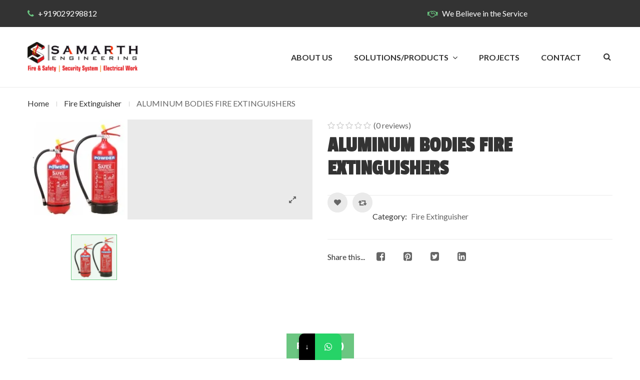

--- FILE ---
content_type: text/html; charset=UTF-8
request_url: https://samarth-eng.com/product/aluminum-bodies-fire-extinguishers/
body_size: 22598
content:
<!DOCTYPE html>
<html lang="en">
<head>
    <meta http-equiv="Content-Type" content="text/html; charset=UTF-8" />
    <meta name="viewport" content="width=device-width, initial-scale=1">
  	    				<script>document.documentElement.className = document.documentElement.className + ' yes-js js_active js'</script>
			<title>ALUMINUM BODIES FIRE EXTINGUISHERS &#8211; Samarth Engineering</title>
			<style>								
					form#stickyelements-form input::-moz-placeholder{
						color: #4F4F4F;
					} 
					form#stickyelements-form input::-ms-input-placeholder{
						color: #4F4F4F					} 
					form#stickyelements-form input::-webkit-input-placeholder{
						color: #4F4F4F					}
					form#stickyelements-form input::placeholder{
						color: #4F4F4F					}
					form#stickyelements-form textarea::placeholder {
						color: #4F4F4F					}
					form#stickyelements-form textarea::-moz-placeholder {
						color: #4F4F4F					}					
			</style>	
			<meta name='robots' content='max-image-preview:large' />
<script>window._wca = window._wca || [];</script>
<link rel='dns-prefetch' href='//stats.wp.com' />
<link rel='dns-prefetch' href='//fonts.googleapis.com' />
<link rel='dns-prefetch' href='//c0.wp.com' />
<link rel='preconnect' href='//i0.wp.com' />
<link rel='preconnect' href='https://fonts.gstatic.com' crossorigin />
<link rel="alternate" type="application/rss+xml" title="Samarth Engineering &raquo; Feed" href="https://samarth-eng.com/feed/" />
<link rel="alternate" type="application/rss+xml" title="Samarth Engineering &raquo; Comments Feed" href="https://samarth-eng.com/comments/feed/" />
<link rel="alternate" type="application/rss+xml" title="Samarth Engineering &raquo; ALUMINUM BODIES FIRE EXTINGUISHERS Comments Feed" href="https://samarth-eng.com/product/aluminum-bodies-fire-extinguishers/feed/" />
<script type="text/javascript">
/* <![CDATA[ */
window._wpemojiSettings = {"baseUrl":"https:\/\/s.w.org\/images\/core\/emoji\/15.0.3\/72x72\/","ext":".png","svgUrl":"https:\/\/s.w.org\/images\/core\/emoji\/15.0.3\/svg\/","svgExt":".svg","source":{"concatemoji":"https:\/\/samarth-eng.com\/wp-includes\/js\/wp-emoji-release.min.js?ver=6.6.4"}};
/*! This file is auto-generated */
!function(i,n){var o,s,e;function c(e){try{var t={supportTests:e,timestamp:(new Date).valueOf()};sessionStorage.setItem(o,JSON.stringify(t))}catch(e){}}function p(e,t,n){e.clearRect(0,0,e.canvas.width,e.canvas.height),e.fillText(t,0,0);var t=new Uint32Array(e.getImageData(0,0,e.canvas.width,e.canvas.height).data),r=(e.clearRect(0,0,e.canvas.width,e.canvas.height),e.fillText(n,0,0),new Uint32Array(e.getImageData(0,0,e.canvas.width,e.canvas.height).data));return t.every(function(e,t){return e===r[t]})}function u(e,t,n){switch(t){case"flag":return n(e,"\ud83c\udff3\ufe0f\u200d\u26a7\ufe0f","\ud83c\udff3\ufe0f\u200b\u26a7\ufe0f")?!1:!n(e,"\ud83c\uddfa\ud83c\uddf3","\ud83c\uddfa\u200b\ud83c\uddf3")&&!n(e,"\ud83c\udff4\udb40\udc67\udb40\udc62\udb40\udc65\udb40\udc6e\udb40\udc67\udb40\udc7f","\ud83c\udff4\u200b\udb40\udc67\u200b\udb40\udc62\u200b\udb40\udc65\u200b\udb40\udc6e\u200b\udb40\udc67\u200b\udb40\udc7f");case"emoji":return!n(e,"\ud83d\udc26\u200d\u2b1b","\ud83d\udc26\u200b\u2b1b")}return!1}function f(e,t,n){var r="undefined"!=typeof WorkerGlobalScope&&self instanceof WorkerGlobalScope?new OffscreenCanvas(300,150):i.createElement("canvas"),a=r.getContext("2d",{willReadFrequently:!0}),o=(a.textBaseline="top",a.font="600 32px Arial",{});return e.forEach(function(e){o[e]=t(a,e,n)}),o}function t(e){var t=i.createElement("script");t.src=e,t.defer=!0,i.head.appendChild(t)}"undefined"!=typeof Promise&&(o="wpEmojiSettingsSupports",s=["flag","emoji"],n.supports={everything:!0,everythingExceptFlag:!0},e=new Promise(function(e){i.addEventListener("DOMContentLoaded",e,{once:!0})}),new Promise(function(t){var n=function(){try{var e=JSON.parse(sessionStorage.getItem(o));if("object"==typeof e&&"number"==typeof e.timestamp&&(new Date).valueOf()<e.timestamp+604800&&"object"==typeof e.supportTests)return e.supportTests}catch(e){}return null}();if(!n){if("undefined"!=typeof Worker&&"undefined"!=typeof OffscreenCanvas&&"undefined"!=typeof URL&&URL.createObjectURL&&"undefined"!=typeof Blob)try{var e="postMessage("+f.toString()+"("+[JSON.stringify(s),u.toString(),p.toString()].join(",")+"));",r=new Blob([e],{type:"text/javascript"}),a=new Worker(URL.createObjectURL(r),{name:"wpTestEmojiSupports"});return void(a.onmessage=function(e){c(n=e.data),a.terminate(),t(n)})}catch(e){}c(n=f(s,u,p))}t(n)}).then(function(e){for(var t in e)n.supports[t]=e[t],n.supports.everything=n.supports.everything&&n.supports[t],"flag"!==t&&(n.supports.everythingExceptFlag=n.supports.everythingExceptFlag&&n.supports[t]);n.supports.everythingExceptFlag=n.supports.everythingExceptFlag&&!n.supports.flag,n.DOMReady=!1,n.readyCallback=function(){n.DOMReady=!0}}).then(function(){return e}).then(function(){var e;n.supports.everything||(n.readyCallback(),(e=n.source||{}).concatemoji?t(e.concatemoji):e.wpemoji&&e.twemoji&&(t(e.twemoji),t(e.wpemoji)))}))}((window,document),window._wpemojiSettings);
/* ]]> */
</script>
<style id='wp-emoji-styles-inline-css' type='text/css'>

	img.wp-smiley, img.emoji {
		display: inline !important;
		border: none !important;
		box-shadow: none !important;
		height: 1em !important;
		width: 1em !important;
		margin: 0 0.07em !important;
		vertical-align: -0.1em !important;
		background: none !important;
		padding: 0 !important;
	}
</style>
<link rel='stylesheet' id='wp-block-library-css' href='https://c0.wp.com/c/6.6.4/wp-includes/css/dist/block-library/style.min.css' type='text/css' media='all' />
<link rel='stylesheet' id='mediaelement-css' href='https://c0.wp.com/c/6.6.4/wp-includes/js/mediaelement/mediaelementplayer-legacy.min.css' type='text/css' media='all' />
<link rel='stylesheet' id='wp-mediaelement-css' href='https://c0.wp.com/c/6.6.4/wp-includes/js/mediaelement/wp-mediaelement.min.css' type='text/css' media='all' />
<style id='jetpack-sharing-buttons-style-inline-css' type='text/css'>
.jetpack-sharing-buttons__services-list{display:flex;flex-direction:row;flex-wrap:wrap;gap:0;list-style-type:none;margin:5px;padding:0}.jetpack-sharing-buttons__services-list.has-small-icon-size{font-size:12px}.jetpack-sharing-buttons__services-list.has-normal-icon-size{font-size:16px}.jetpack-sharing-buttons__services-list.has-large-icon-size{font-size:24px}.jetpack-sharing-buttons__services-list.has-huge-icon-size{font-size:36px}@media print{.jetpack-sharing-buttons__services-list{display:none!important}}.editor-styles-wrapper .wp-block-jetpack-sharing-buttons{gap:0;padding-inline-start:0}ul.jetpack-sharing-buttons__services-list.has-background{padding:1.25em 2.375em}
</style>
<link rel='stylesheet' id='yith-wcan-shortcodes-css' href='https://samarth-eng.com/wp-content/plugins/yith-woocommerce-ajax-navigation/assets/css/shortcodes.css?ver=5.5.0' type='text/css' media='all' />
<style id='yith-wcan-shortcodes-inline-css' type='text/css'>
:root{
	--yith-wcan-filters_colors_titles: #434343;
	--yith-wcan-filters_colors_background: #FFFFFF;
	--yith-wcan-filters_colors_accent: #A7144C;
	--yith-wcan-filters_colors_accent_r: 167;
	--yith-wcan-filters_colors_accent_g: 20;
	--yith-wcan-filters_colors_accent_b: 76;
	--yith-wcan-color_swatches_border_radius: 100%;
	--yith-wcan-color_swatches_size: 30px;
	--yith-wcan-labels_style_background: #FFFFFF;
	--yith-wcan-labels_style_background_hover: #A7144C;
	--yith-wcan-labels_style_background_active: #A7144C;
	--yith-wcan-labels_style_text: #434343;
	--yith-wcan-labels_style_text_hover: #FFFFFF;
	--yith-wcan-labels_style_text_active: #FFFFFF;
	--yith-wcan-anchors_style_text: #434343;
	--yith-wcan-anchors_style_text_hover: #A7144C;
	--yith-wcan-anchors_style_text_active: #A7144C;
}
</style>
<link rel='stylesheet' id='jquery-selectBox-css' href='https://samarth-eng.com/wp-content/plugins/yith-woocommerce-wishlist/assets/css/jquery.selectBox.css?ver=1.2.0' type='text/css' media='all' />
<link rel='stylesheet' id='woocommerce_prettyPhoto_css-css' href='//samarth-eng.com/wp-content/plugins/woocommerce/assets/css/prettyPhoto.css?ver=3.1.6' type='text/css' media='all' />
<link rel='stylesheet' id='yith-wcwl-main-css' href='https://samarth-eng.com/wp-content/plugins/yith-woocommerce-wishlist/assets/css/style.css?ver=4.0.1' type='text/css' media='all' />
<style id='yith-wcwl-main-inline-css' type='text/css'>
 :root { --rounded-corners-radius: 16px; --add-to-cart-rounded-corners-radius: 16px; --color-headers-background: #F4F4F4; --feedback-duration: 3s } 
 :root { --rounded-corners-radius: 16px; --add-to-cart-rounded-corners-radius: 16px; --color-headers-background: #F4F4F4; --feedback-duration: 3s } 
</style>
<style id='classic-theme-styles-inline-css' type='text/css'>
/*! This file is auto-generated */
.wp-block-button__link{color:#fff;background-color:#32373c;border-radius:9999px;box-shadow:none;text-decoration:none;padding:calc(.667em + 2px) calc(1.333em + 2px);font-size:1.125em}.wp-block-file__button{background:#32373c;color:#fff;text-decoration:none}
</style>
<style id='global-styles-inline-css' type='text/css'>
:root{--wp--preset--aspect-ratio--square: 1;--wp--preset--aspect-ratio--4-3: 4/3;--wp--preset--aspect-ratio--3-4: 3/4;--wp--preset--aspect-ratio--3-2: 3/2;--wp--preset--aspect-ratio--2-3: 2/3;--wp--preset--aspect-ratio--16-9: 16/9;--wp--preset--aspect-ratio--9-16: 9/16;--wp--preset--color--black: #000000;--wp--preset--color--cyan-bluish-gray: #abb8c3;--wp--preset--color--white: #ffffff;--wp--preset--color--pale-pink: #f78da7;--wp--preset--color--vivid-red: #cf2e2e;--wp--preset--color--luminous-vivid-orange: #ff6900;--wp--preset--color--luminous-vivid-amber: #fcb900;--wp--preset--color--light-green-cyan: #7bdcb5;--wp--preset--color--vivid-green-cyan: #00d084;--wp--preset--color--pale-cyan-blue: #8ed1fc;--wp--preset--color--vivid-cyan-blue: #0693e3;--wp--preset--color--vivid-purple: #9b51e0;--wp--preset--gradient--vivid-cyan-blue-to-vivid-purple: linear-gradient(135deg,rgba(6,147,227,1) 0%,rgb(155,81,224) 100%);--wp--preset--gradient--light-green-cyan-to-vivid-green-cyan: linear-gradient(135deg,rgb(122,220,180) 0%,rgb(0,208,130) 100%);--wp--preset--gradient--luminous-vivid-amber-to-luminous-vivid-orange: linear-gradient(135deg,rgba(252,185,0,1) 0%,rgba(255,105,0,1) 100%);--wp--preset--gradient--luminous-vivid-orange-to-vivid-red: linear-gradient(135deg,rgba(255,105,0,1) 0%,rgb(207,46,46) 100%);--wp--preset--gradient--very-light-gray-to-cyan-bluish-gray: linear-gradient(135deg,rgb(238,238,238) 0%,rgb(169,184,195) 100%);--wp--preset--gradient--cool-to-warm-spectrum: linear-gradient(135deg,rgb(74,234,220) 0%,rgb(151,120,209) 20%,rgb(207,42,186) 40%,rgb(238,44,130) 60%,rgb(251,105,98) 80%,rgb(254,248,76) 100%);--wp--preset--gradient--blush-light-purple: linear-gradient(135deg,rgb(255,206,236) 0%,rgb(152,150,240) 100%);--wp--preset--gradient--blush-bordeaux: linear-gradient(135deg,rgb(254,205,165) 0%,rgb(254,45,45) 50%,rgb(107,0,62) 100%);--wp--preset--gradient--luminous-dusk: linear-gradient(135deg,rgb(255,203,112) 0%,rgb(199,81,192) 50%,rgb(65,88,208) 100%);--wp--preset--gradient--pale-ocean: linear-gradient(135deg,rgb(255,245,203) 0%,rgb(182,227,212) 50%,rgb(51,167,181) 100%);--wp--preset--gradient--electric-grass: linear-gradient(135deg,rgb(202,248,128) 0%,rgb(113,206,126) 100%);--wp--preset--gradient--midnight: linear-gradient(135deg,rgb(2,3,129) 0%,rgb(40,116,252) 100%);--wp--preset--font-size--small: 13px;--wp--preset--font-size--medium: 20px;--wp--preset--font-size--large: 36px;--wp--preset--font-size--x-large: 42px;--wp--preset--font-family--inter: "Inter", sans-serif;--wp--preset--font-family--cardo: Cardo;--wp--preset--spacing--20: 0.44rem;--wp--preset--spacing--30: 0.67rem;--wp--preset--spacing--40: 1rem;--wp--preset--spacing--50: 1.5rem;--wp--preset--spacing--60: 2.25rem;--wp--preset--spacing--70: 3.38rem;--wp--preset--spacing--80: 5.06rem;--wp--preset--shadow--natural: 6px 6px 9px rgba(0, 0, 0, 0.2);--wp--preset--shadow--deep: 12px 12px 50px rgba(0, 0, 0, 0.4);--wp--preset--shadow--sharp: 6px 6px 0px rgba(0, 0, 0, 0.2);--wp--preset--shadow--outlined: 6px 6px 0px -3px rgba(255, 255, 255, 1), 6px 6px rgba(0, 0, 0, 1);--wp--preset--shadow--crisp: 6px 6px 0px rgba(0, 0, 0, 1);}:where(.is-layout-flex){gap: 0.5em;}:where(.is-layout-grid){gap: 0.5em;}body .is-layout-flex{display: flex;}.is-layout-flex{flex-wrap: wrap;align-items: center;}.is-layout-flex > :is(*, div){margin: 0;}body .is-layout-grid{display: grid;}.is-layout-grid > :is(*, div){margin: 0;}:where(.wp-block-columns.is-layout-flex){gap: 2em;}:where(.wp-block-columns.is-layout-grid){gap: 2em;}:where(.wp-block-post-template.is-layout-flex){gap: 1.25em;}:where(.wp-block-post-template.is-layout-grid){gap: 1.25em;}.has-black-color{color: var(--wp--preset--color--black) !important;}.has-cyan-bluish-gray-color{color: var(--wp--preset--color--cyan-bluish-gray) !important;}.has-white-color{color: var(--wp--preset--color--white) !important;}.has-pale-pink-color{color: var(--wp--preset--color--pale-pink) !important;}.has-vivid-red-color{color: var(--wp--preset--color--vivid-red) !important;}.has-luminous-vivid-orange-color{color: var(--wp--preset--color--luminous-vivid-orange) !important;}.has-luminous-vivid-amber-color{color: var(--wp--preset--color--luminous-vivid-amber) !important;}.has-light-green-cyan-color{color: var(--wp--preset--color--light-green-cyan) !important;}.has-vivid-green-cyan-color{color: var(--wp--preset--color--vivid-green-cyan) !important;}.has-pale-cyan-blue-color{color: var(--wp--preset--color--pale-cyan-blue) !important;}.has-vivid-cyan-blue-color{color: var(--wp--preset--color--vivid-cyan-blue) !important;}.has-vivid-purple-color{color: var(--wp--preset--color--vivid-purple) !important;}.has-black-background-color{background-color: var(--wp--preset--color--black) !important;}.has-cyan-bluish-gray-background-color{background-color: var(--wp--preset--color--cyan-bluish-gray) !important;}.has-white-background-color{background-color: var(--wp--preset--color--white) !important;}.has-pale-pink-background-color{background-color: var(--wp--preset--color--pale-pink) !important;}.has-vivid-red-background-color{background-color: var(--wp--preset--color--vivid-red) !important;}.has-luminous-vivid-orange-background-color{background-color: var(--wp--preset--color--luminous-vivid-orange) !important;}.has-luminous-vivid-amber-background-color{background-color: var(--wp--preset--color--luminous-vivid-amber) !important;}.has-light-green-cyan-background-color{background-color: var(--wp--preset--color--light-green-cyan) !important;}.has-vivid-green-cyan-background-color{background-color: var(--wp--preset--color--vivid-green-cyan) !important;}.has-pale-cyan-blue-background-color{background-color: var(--wp--preset--color--pale-cyan-blue) !important;}.has-vivid-cyan-blue-background-color{background-color: var(--wp--preset--color--vivid-cyan-blue) !important;}.has-vivid-purple-background-color{background-color: var(--wp--preset--color--vivid-purple) !important;}.has-black-border-color{border-color: var(--wp--preset--color--black) !important;}.has-cyan-bluish-gray-border-color{border-color: var(--wp--preset--color--cyan-bluish-gray) !important;}.has-white-border-color{border-color: var(--wp--preset--color--white) !important;}.has-pale-pink-border-color{border-color: var(--wp--preset--color--pale-pink) !important;}.has-vivid-red-border-color{border-color: var(--wp--preset--color--vivid-red) !important;}.has-luminous-vivid-orange-border-color{border-color: var(--wp--preset--color--luminous-vivid-orange) !important;}.has-luminous-vivid-amber-border-color{border-color: var(--wp--preset--color--luminous-vivid-amber) !important;}.has-light-green-cyan-border-color{border-color: var(--wp--preset--color--light-green-cyan) !important;}.has-vivid-green-cyan-border-color{border-color: var(--wp--preset--color--vivid-green-cyan) !important;}.has-pale-cyan-blue-border-color{border-color: var(--wp--preset--color--pale-cyan-blue) !important;}.has-vivid-cyan-blue-border-color{border-color: var(--wp--preset--color--vivid-cyan-blue) !important;}.has-vivid-purple-border-color{border-color: var(--wp--preset--color--vivid-purple) !important;}.has-vivid-cyan-blue-to-vivid-purple-gradient-background{background: var(--wp--preset--gradient--vivid-cyan-blue-to-vivid-purple) !important;}.has-light-green-cyan-to-vivid-green-cyan-gradient-background{background: var(--wp--preset--gradient--light-green-cyan-to-vivid-green-cyan) !important;}.has-luminous-vivid-amber-to-luminous-vivid-orange-gradient-background{background: var(--wp--preset--gradient--luminous-vivid-amber-to-luminous-vivid-orange) !important;}.has-luminous-vivid-orange-to-vivid-red-gradient-background{background: var(--wp--preset--gradient--luminous-vivid-orange-to-vivid-red) !important;}.has-very-light-gray-to-cyan-bluish-gray-gradient-background{background: var(--wp--preset--gradient--very-light-gray-to-cyan-bluish-gray) !important;}.has-cool-to-warm-spectrum-gradient-background{background: var(--wp--preset--gradient--cool-to-warm-spectrum) !important;}.has-blush-light-purple-gradient-background{background: var(--wp--preset--gradient--blush-light-purple) !important;}.has-blush-bordeaux-gradient-background{background: var(--wp--preset--gradient--blush-bordeaux) !important;}.has-luminous-dusk-gradient-background{background: var(--wp--preset--gradient--luminous-dusk) !important;}.has-pale-ocean-gradient-background{background: var(--wp--preset--gradient--pale-ocean) !important;}.has-electric-grass-gradient-background{background: var(--wp--preset--gradient--electric-grass) !important;}.has-midnight-gradient-background{background: var(--wp--preset--gradient--midnight) !important;}.has-small-font-size{font-size: var(--wp--preset--font-size--small) !important;}.has-medium-font-size{font-size: var(--wp--preset--font-size--medium) !important;}.has-large-font-size{font-size: var(--wp--preset--font-size--large) !important;}.has-x-large-font-size{font-size: var(--wp--preset--font-size--x-large) !important;}
:where(.wp-block-post-template.is-layout-flex){gap: 1.25em;}:where(.wp-block-post-template.is-layout-grid){gap: 1.25em;}
:where(.wp-block-columns.is-layout-flex){gap: 2em;}:where(.wp-block-columns.is-layout-grid){gap: 2em;}
:root :where(.wp-block-pullquote){font-size: 1.5em;line-height: 1.6;}
</style>
<link rel='stylesheet' id='contact-form-7-css' href='https://samarth-eng.com/wp-content/plugins/contact-form-7/includes/css/styles.css?ver=6.0.1' type='text/css' media='all' />
<link rel='stylesheet' id='rs-plugin-settings-css' href='https://samarth-eng.com/wp-content/plugins/revslider/public/assets/css/rs6.css?ver=6.3.0' type='text/css' media='all' />
<style id='rs-plugin-settings-inline-css' type='text/css'>
#rs-demo-id {}
</style>
<link rel='stylesheet' id='to-top-css' href='https://samarth-eng.com/wp-content/plugins/to-top/public/css/to-top-public.css?ver=2.5.4' type='text/css' media='all' />
<style id='woocommerce-inline-inline-css' type='text/css'>
.woocommerce form .form-row .required { visibility: visible; }
</style>
<link rel='stylesheet' id='yith_wcbm_badge_style-css' href='https://samarth-eng.com/wp-content/plugins/yith-woocommerce-badges-management/assets/css/frontend.css?ver=3.11.0' type='text/css' media='all' />
<link rel='stylesheet' id='yith-gfont-open-sans-css' href='https://samarth-eng.com/wp-content/plugins/yith-woocommerce-badges-management/assets/fonts/open-sans/style.css?ver=3.11.0' type='text/css' media='all' />
<link rel='stylesheet' id='jquery-colorbox-css' href='https://samarth-eng.com/wp-content/plugins/yith-woocommerce-compare/assets/css/colorbox.css?ver=1.4.21' type='text/css' media='all' />
<link rel='stylesheet' id='yith-quick-view-css' href='https://samarth-eng.com/wp-content/plugins/yith-woocommerce-quick-view/assets/css/yith-quick-view.css?ver=2.0.0' type='text/css' media='all' />
<style id='yith-quick-view-inline-css' type='text/css'>

				#yith-quick-view-modal .yith-quick-view-overlay{background:rgba( 0, 0, 0, 0.8)}
				#yith-quick-view-modal .yith-wcqv-main{background:#ffffff;}
				#yith-quick-view-close{color:#cdcdcd;}
				#yith-quick-view-close:hover{color:#ff0000;}
</style>
<link rel='stylesheet' id='bootstrap-css' href='https://samarth-eng.com/wp-content/themes/bodycenter_v1.8/assets/css/bootstrap.min.css?ver=6.6.4' type='text/css' media='all' />
<link rel='stylesheet' id='owlcarousel-css' href='https://samarth-eng.com/wp-content/themes/bodycenter_v1.8/assets/css/owl.carousel.min.css?ver=6.6.4' type='text/css' media='all' />
<link rel='stylesheet' id='slick-css' href='https://samarth-eng.com/wp-content/themes/bodycenter_v1.8/assets/css/slick.min.css?ver=6.6.4' type='text/css' media='all' />
<link rel='stylesheet' id='bodycenter-ie9-css' href='https://samarth-eng.com/wp-content/themes/bodycenter_v1.8/assets/css/ie9.css?ver=6.6.4' type='text/css' media='all' />
<link rel='stylesheet' id='select2-css' href='https://c0.wp.com/p/woocommerce/9.4.2/assets/css/select2.css' type='text/css' media='all' />
<link rel='stylesheet' id='font-awesome-css' href='https://samarth-eng.com/wp-content/plugins/js_composer/assets/lib/bower/font-awesome/css/font-awesome.min.css?ver=6.0.3' type='text/css' media='all' />
<style id='font-awesome-inline-css' type='text/css'>
[data-font="FontAwesome"]:before {font-family: 'FontAwesome' !important;content: attr(data-icon) !important;speak: none !important;font-weight: normal !important;font-variant: normal !important;text-transform: none !important;line-height: 1 !important;font-style: normal !important;-webkit-font-smoothing: antialiased !important;-moz-osx-font-smoothing: grayscale !important;}
</style>
<link rel='stylesheet' id='flaticon-css' href='https://samarth-eng.com/wp-content/themes/bodycenter_v1.8/assets/fonts/bodycenter-flaticon/font/flaticon.css?ver=6.6.4' type='text/css' media='all' />
<link rel='stylesheet' id='bodycenter-theme-style-css' href='https://samarth-eng.com/wp-content/themes/bodycenter_v1.8/assets/css/theme-6bc681-666666.css?ver=6.6.4' type='text/css' media='all' />
<style id='bodycenter-theme-style-inline-css' type='text/css'>
body {font-family:Lato;font-weight:400;font-size:16px;color:#666666;}.widgettitle, .widget-title, .wpb_heading, .button, input[type=submit], .more-link, .second-font, .page-header, .entry-summary .product_title, .cart_totals > h2, .price, .product .cart-wrap{font-family:Passion One;}#sns_breadcrumbs.wrap{ background-image:url(https://samarth-eng.com/wp-content/uploads/2021/07/Widget-Image-1.jpg);}
</style>
<link rel='stylesheet' id='newsletter-css' href='https://samarth-eng.com/wp-content/plugins/newsletter/style.css?ver=8.6.3' type='text/css' media='all' />
<!--[if lt IE 9]>
<link rel='stylesheet' id='vc_lte_ie9-css' href='https://samarth-eng.com/wp-content/plugins/js_composer/assets/css/vc_lte_ie9.min.css?ver=6.0.3' type='text/css' media='screen' />
<![endif]-->
<link rel="preload" as="style" href="https://fonts.googleapis.com/css?family=Lato:100,300,400,700,900,100italic,300italic,400italic,700italic,900italic%7CPassion%20One&#038;display=swap&#038;ver=1764766760" /><link rel="stylesheet" href="https://fonts.googleapis.com/css?family=Lato:100,300,400,700,900,100italic,300italic,400italic,700italic,900italic%7CPassion%20One&#038;display=swap&#038;ver=1764766760" media="print" onload="this.media='all'"><noscript><link rel="stylesheet" href="https://fonts.googleapis.com/css?family=Lato:100,300,400,700,900,100italic,300italic,400italic,700italic,900italic%7CPassion%20One&#038;display=swap&#038;ver=1764766760" /></noscript><link rel='stylesheet' id='mystickyelements-google-fonts-css' href='https://fonts.googleapis.com/css?family=Poppins%3A400%2C500%2C600%2C700&#038;ver=6.6.4' type='text/css' media='all' />
<link rel='stylesheet' id='font-awesome-css-css' href='https://samarth-eng.com/wp-content/plugins/mystickyelements/css/font-awesome.min.css?ver=2.2.3' type='text/css' media='all' />
<link rel='stylesheet' id='mystickyelements-front-css-css' href='https://samarth-eng.com/wp-content/plugins/mystickyelements/css/mystickyelements-front.min.css?ver=2.2.3' type='text/css' media='all' />
<link rel='stylesheet' id='intl-tel-input-css' href='https://samarth-eng.com/wp-content/plugins/mystickyelements/intl-tel-input-src/build/css/intlTelInput.css?ver=2.2.3' type='text/css' media='all' />
<script type="text/javascript" src="https://c0.wp.com/c/6.6.4/wp-includes/js/jquery/jquery.min.js" id="jquery-core-js"></script>
<script type="text/javascript" src="https://c0.wp.com/c/6.6.4/wp-includes/js/jquery/jquery-migrate.min.js" id="jquery-migrate-js"></script>
<script type="text/javascript" src="https://samarth-eng.com/wp-content/plugins/revslider/public/assets/js/rbtools.min.js?ver=6.3.0" id="tp-tools-js"></script>
<script type="text/javascript" src="https://samarth-eng.com/wp-content/plugins/revslider/public/assets/js/rs6.min.js?ver=6.3.0" id="revmin-js"></script>
<script type="text/javascript" id="to-top-js-extra">
/* <![CDATA[ */
var to_top_options = {"scroll_offset":"600","icon_opacity":"100","style":"image","icon_type":"dashicons-arrow-up-alt2","icon_color":"#ffffff","icon_bg_color":"#000000","icon_size":"32","border_radius":"5","image":"http:\/\/samarth-eng.com\/wp-content\/uploads\/2021\/07\/Customer-Care-Number-1.png","image_width":"200","image_alt":"600","location":"bottom-right","margin_x":"30","margin_y":"30","show_on_admin":"0","enable_autohide":"0","autohide_time":"2","enable_hide_small_device":"0","small_device_max_width":"640","reset":"0"};
/* ]]> */
</script>
<script async type="text/javascript" src="https://samarth-eng.com/wp-content/plugins/to-top/public/js/to-top-public.js?ver=2.5.4" id="to-top-js"></script>
<script type="text/javascript" src="https://c0.wp.com/p/woocommerce/9.4.2/assets/js/jquery-blockui/jquery.blockUI.min.js" id="jquery-blockui-js" data-wp-strategy="defer"></script>
<script type="text/javascript" id="wc-add-to-cart-js-extra">
/* <![CDATA[ */
var wc_add_to_cart_params = {"ajax_url":"\/wp-admin\/admin-ajax.php","wc_ajax_url":"\/?wc-ajax=%%endpoint%%","i18n_view_cart":"View cart","cart_url":"https:\/\/samarth-eng.com\/my-account\/","is_cart":"","cart_redirect_after_add":"no"};
/* ]]> */
</script>
<script type="text/javascript" src="https://c0.wp.com/p/woocommerce/9.4.2/assets/js/frontend/add-to-cart.min.js" id="wc-add-to-cart-js" data-wp-strategy="defer"></script>
<script type="text/javascript" id="wc-single-product-js-extra">
/* <![CDATA[ */
var wc_single_product_params = {"i18n_required_rating_text":"Please select a rating","review_rating_required":"yes","flexslider":{"rtl":false,"animation":"slide","smoothHeight":true,"directionNav":false,"controlNav":"thumbnails","slideshow":false,"animationSpeed":500,"animationLoop":false,"allowOneSlide":false},"zoom_enabled":"","zoom_options":[],"photoswipe_enabled":"","photoswipe_options":{"shareEl":false,"closeOnScroll":false,"history":false,"hideAnimationDuration":0,"showAnimationDuration":0},"flexslider_enabled":""};
/* ]]> */
</script>
<script type="text/javascript" src="https://c0.wp.com/p/woocommerce/9.4.2/assets/js/frontend/single-product.min.js" id="wc-single-product-js" defer="defer" data-wp-strategy="defer"></script>
<script type="text/javascript" src="https://c0.wp.com/p/woocommerce/9.4.2/assets/js/js-cookie/js.cookie.min.js" id="js-cookie-js" defer="defer" data-wp-strategy="defer"></script>
<script type="text/javascript" id="woocommerce-js-extra">
/* <![CDATA[ */
var woocommerce_params = {"ajax_url":"\/wp-admin\/admin-ajax.php","wc_ajax_url":"\/?wc-ajax=%%endpoint%%"};
/* ]]> */
</script>
<script type="text/javascript" src="https://c0.wp.com/p/woocommerce/9.4.2/assets/js/frontend/woocommerce.min.js" id="woocommerce-js" defer="defer" data-wp-strategy="defer"></script>
<script type="text/javascript" src="https://samarth-eng.com/wp-content/plugins/js_composer/assets/js/vendors/woocommerce-add-to-cart.js?ver=6.0.3" id="vc_woocommerce-add-to-cart-js-js"></script>
<!--[if lt IE 9]>
<script type="text/javascript" src="https://samarth-eng.com/wp-content/themes/bodycenter_v1.8/assets/js/html5.js?ver=6.6.4" id="html5-js"></script>
<![endif]-->
<!--[if lt IE 9]>
<script type="text/javascript" src="https://samarth-eng.com/wp-content/themes/bodycenter_v1.8/assets/js/respond.min.js?ver=6.6.4" id="respond-js"></script>
<![endif]-->
<script type="text/javascript" src="https://stats.wp.com/s-202605.js" id="woocommerce-analytics-js" defer="defer" data-wp-strategy="defer"></script>
<link rel="https://api.w.org/" href="https://samarth-eng.com/wp-json/" /><link rel="alternate" title="JSON" type="application/json" href="https://samarth-eng.com/wp-json/wp/v2/product/1929" /><link rel="EditURI" type="application/rsd+xml" title="RSD" href="https://samarth-eng.com/xmlrpc.php?rsd" />
<meta name="generator" content="WordPress 6.6.4" />
<meta name="generator" content="WooCommerce 9.4.2" />
<link rel="canonical" href="https://samarth-eng.com/product/aluminum-bodies-fire-extinguishers/" />
<link rel='shortlink' href='https://samarth-eng.com/?p=1929' />
<link rel="alternate" title="oEmbed (JSON)" type="application/json+oembed" href="https://samarth-eng.com/wp-json/oembed/1.0/embed?url=https%3A%2F%2Fsamarth-eng.com%2Fproduct%2Faluminum-bodies-fire-extinguishers%2F" />
<link rel="alternate" title="oEmbed (XML)" type="text/xml+oembed" href="https://samarth-eng.com/wp-json/oembed/1.0/embed?url=https%3A%2F%2Fsamarth-eng.com%2Fproduct%2Faluminum-bodies-fire-extinguishers%2F&#038;format=xml" />
<meta name="generator" content="Redux 4.5.0" />	<style>img#wpstats{display:none}</style>
			<noscript><style>.woocommerce-product-gallery{ opacity: 1 !important; }</style></noscript>
	<style type="text/css">.recentcomments a{display:inline !important;padding:0 !important;margin:0 !important;}</style><meta name="generator" content="Powered by WPBakery Page Builder - drag and drop page builder for WordPress."/>
<meta name="generator" content="Powered by Slider Revolution 6.3.0 - responsive, Mobile-Friendly Slider Plugin for WordPress with comfortable drag and drop interface." />

<!-- Jetpack Open Graph Tags -->
<meta property="og:type" content="article" />
<meta property="og:title" content="ALUMINUM BODIES FIRE EXTINGUISHERS" />
<meta property="og:url" content="https://samarth-eng.com/product/aluminum-bodies-fire-extinguishers/" />
<meta property="og:description" content="Visit the post for more." />
<meta property="article:published_time" content="2021-07-24T08:24:03+00:00" />
<meta property="article:modified_time" content="2025-09-03T08:50:26+00:00" />
<meta property="og:site_name" content="Samarth Engineering" />
<meta property="og:image" content="https://i0.wp.com/samarth-eng.com/wp-content/uploads/2021/07/ALUMINUM-BODIES-FIRE-EXTINGUISHERS.jpg?fit=200%2C200&#038;ssl=1" />
<meta property="og:image:width" content="200" />
<meta property="og:image:height" content="200" />
<meta property="og:image:alt" content="" />
<meta name="twitter:text:title" content="ALUMINUM BODIES FIRE EXTINGUISHERS" />
<meta name="twitter:image" content="https://i0.wp.com/samarth-eng.com/wp-content/uploads/2021/07/ALUMINUM-BODIES-FIRE-EXTINGUISHERS.jpg?fit=200%2C200&#038;ssl=1&#038;w=144" />
<meta name="twitter:card" content="summary" />
<meta name="twitter:description" content="Visit the post for more." />

<!-- End Jetpack Open Graph Tags -->
<style id='wp-fonts-local' type='text/css'>
@font-face{font-family:Inter;font-style:normal;font-weight:300 900;font-display:fallback;src:url('https://samarth-eng.com/wp-content/plugins/woocommerce/assets/fonts/Inter-VariableFont_slnt,wght.woff2') format('woff2');font-stretch:normal;}
@font-face{font-family:Cardo;font-style:normal;font-weight:400;font-display:fallback;src:url('https://samarth-eng.com/wp-content/plugins/woocommerce/assets/fonts/cardo_normal_400.woff2') format('woff2');}
</style>
<link rel="icon" href="https://i0.wp.com/samarth-eng.com/wp-content/uploads/2021/07/Samarth-Logo-2.png?fit=32%2C32&#038;ssl=1" sizes="32x32" />
<link rel="icon" href="https://i0.wp.com/samarth-eng.com/wp-content/uploads/2021/07/Samarth-Logo-2.png?fit=192%2C192&#038;ssl=1" sizes="192x192" />
<link rel="apple-touch-icon" href="https://i0.wp.com/samarth-eng.com/wp-content/uploads/2021/07/Samarth-Logo-2.png?fit=180%2C180&#038;ssl=1" />
<meta name="msapplication-TileImage" content="https://i0.wp.com/samarth-eng.com/wp-content/uploads/2021/07/Samarth-Logo-2.png?fit=200%2C200&#038;ssl=1" />
<script type="text/javascript">function setREVStartSize(e){
			//window.requestAnimationFrame(function() {				 
				window.RSIW = window.RSIW===undefined ? window.innerWidth : window.RSIW;	
				window.RSIH = window.RSIH===undefined ? window.innerHeight : window.RSIH;	
				try {								
					var pw = document.getElementById(e.c).parentNode.offsetWidth,
						newh;
					pw = pw===0 || isNaN(pw) ? window.RSIW : pw;
					e.tabw = e.tabw===undefined ? 0 : parseInt(e.tabw);
					e.thumbw = e.thumbw===undefined ? 0 : parseInt(e.thumbw);
					e.tabh = e.tabh===undefined ? 0 : parseInt(e.tabh);
					e.thumbh = e.thumbh===undefined ? 0 : parseInt(e.thumbh);
					e.tabhide = e.tabhide===undefined ? 0 : parseInt(e.tabhide);
					e.thumbhide = e.thumbhide===undefined ? 0 : parseInt(e.thumbhide);
					e.mh = e.mh===undefined || e.mh=="" || e.mh==="auto" ? 0 : parseInt(e.mh,0);		
					if(e.layout==="fullscreen" || e.l==="fullscreen") 						
						newh = Math.max(e.mh,window.RSIH);					
					else{					
						e.gw = Array.isArray(e.gw) ? e.gw : [e.gw];
						for (var i in e.rl) if (e.gw[i]===undefined || e.gw[i]===0) e.gw[i] = e.gw[i-1];					
						e.gh = e.el===undefined || e.el==="" || (Array.isArray(e.el) && e.el.length==0)? e.gh : e.el;
						e.gh = Array.isArray(e.gh) ? e.gh : [e.gh];
						for (var i in e.rl) if (e.gh[i]===undefined || e.gh[i]===0) e.gh[i] = e.gh[i-1];
											
						var nl = new Array(e.rl.length),
							ix = 0,						
							sl;					
						e.tabw = e.tabhide>=pw ? 0 : e.tabw;
						e.thumbw = e.thumbhide>=pw ? 0 : e.thumbw;
						e.tabh = e.tabhide>=pw ? 0 : e.tabh;
						e.thumbh = e.thumbhide>=pw ? 0 : e.thumbh;					
						for (var i in e.rl) nl[i] = e.rl[i]<window.RSIW ? 0 : e.rl[i];
						sl = nl[0];									
						for (var i in nl) if (sl>nl[i] && nl[i]>0) { sl = nl[i]; ix=i;}															
						var m = pw>(e.gw[ix]+e.tabw+e.thumbw) ? 1 : (pw-(e.tabw+e.thumbw)) / (e.gw[ix]);					
						newh =  (e.gh[ix] * m) + (e.tabh + e.thumbh);
					}				
					if(window.rs_init_css===undefined) window.rs_init_css = document.head.appendChild(document.createElement("style"));					
					document.getElementById(e.c).height = newh+"px";
					window.rs_init_css.innerHTML += "#"+e.c+"_wrapper { height: "+newh+"px }";				
				} catch(e){
					console.log("Failure at Presize of Slider:" + e)
				}					   
			//});
		  };</script>
<!-- To Top Custom CSS --><style type='text/css'>#to_top_scrollup {background-color: transparent; color: transparent; height: auto; width: 65px;width: 200px;opacity: 1;right:30px;bottom:30px;}</style><style id="bodycenter_themeoptions-dynamic-css" title="dynamic-css" class="redux-options-output">.site-title{color:#6bc681;}</style><style type="text/css">.vc_custom_1549957226819{margin-top: -5px !important;margin-right: 0px !important;margin-bottom: 40px !important;margin-left: 0px !important;}.vc_custom_1549958260965{border-top-width: 1px !important;border-right-width: 1px !important;border-bottom-width: 1px !important;border-left-width: 1px !important;padding-top: 25px !important;padding-right: 30px !important;padding-bottom: 25px !important;padding-left: 30px !important;background-color: rgba(255,226,226,0.4) !important;*background-color: rgb(255,226,226) !important;border-left-color: rgba(255,147,147,0.6) !important;border-left-style: dashed !important;border-right-color: rgba(255,147,147,0.6) !important;border-right-style: dashed !important;border-top-color: rgba(255,147,147,0.6) !important;border-top-style: dashed !important;border-bottom-color: rgba(255,147,147,0.6) !important;border-bottom-style: dashed !important;}.vc_custom_1549956885925{margin-bottom: 15px !important;}.vc_custom_1552895926024{padding-top: 20px !important;padding-bottom: 30px !important;background-color: #f5f5f5 !important;}.vc_custom_1552898999945{padding-top: 10px !important;padding-right: 15px !important;padding-left: 15px !important;}.vc_custom_1552899005831{padding-top: 10px !important;padding-right: 15px !important;padding-left: 15px !important;}.vc_custom_1627056673644{margin-bottom: 0px !important;}.vc_custom_1553942015683{border-top-width: 1px !important;padding-top: 45px !important;padding-bottom: 90px !important;background-position: 0 0 !important;background-repeat: no-repeat !important;border-top-color: #eaeaea !important;border-top-style: solid !important;}.vc_custom_1545800448995{border-top-width: 1px !important;padding-bottom: 30px !important;border-top-color: #eaeaea !important;border-top-style: solid !important;}.vc_custom_1553942034793{padding-top: 45px !important;}.vc_custom_1553942043956{padding-top: 45px !important;}.vc_custom_1553942052628{padding-top: 45px !important;}.vc_custom_1553942061597{padding-top: 45px !important;}.vc_custom_1545800506624{margin-bottom: 20px !important;}.vc_custom_1553834874626{margin-bottom: 30px !important;}.vc_custom_1545808387341{margin-bottom: 0px !important;}.vc_custom_1552895486577{padding-top: 30px !important;}.vc_custom_1552895476064{padding-top: 30px !important;}.vc_custom_1627056751874{margin-bottom: 0px !important;}.sns-footer .foot1-have-right-bg{ background-position: top right !important; }.vc_custom_1701691869830{padding-top: 45px !important;padding-bottom: 90px !important;background: rgba(0,0,0,0.8) url(http://samarth-eng.com/wp-content/uploads/2018/12/foot-1-bg.png?id=155) !important;background-position: 0 0 !important;background-repeat: no-repeat !important;*background-color: rgb(0,0,0) !important;}.vc_custom_1552539128599{padding-top: 20px !important;padding-bottom: 30px !important;background-color: #222222 !important;}.vc_custom_1552700080495{padding-top: 45px !important;}.vc_custom_1552700086223{padding-top: 45px !important;}.vc_custom_1552700097035{padding-top: 45px !important;}.vc_custom_1545799164893{margin-bottom: 20px !important;}.vc_custom_1627234457182{margin-bottom: 30px !important;}.vc_custom_1627056303391{margin-bottom: 0px !important;}.vc_custom_1552554463956{padding-top: 10px !important;}.vc_custom_1552554469614{padding-top: 10px !important;}.vc_custom_1627056919773{margin-bottom: 0px !important;}</style><noscript><style> .wpb_animate_when_almost_visible { opacity: 1; }</style></noscript></head>
<body class="product-template-default single single-product postid-1929 theme-bodycenter_v1.8 woocommerce woocommerce-page woocommerce-no-js yith-wcan-free yith-wcbm-theme-bodycenter layout-type-m use_stickmenu header-style1 footer-1 enable-search-cat wpb-js-composer js-comp-ver-6.0.3 vc_responsive">
	<div id="sns_wrapper" class="sns-container">
	<!-- Header -->
<div id="sns_header" class="wrap style1">
		    <div class="top-header visible-lg visible-md">
			<div class="container">
				<div class="postwcode-widget"><p><div class="vc_row wpb_row vc_row-fluid inline block"><div class="wpb_column vc_column_container vc_col-sm-4"><div class="vc_column-inner"><div class="wpb_wrapper"><div class="sns-info-inline"><a href="tel:+919029298812" target="_self"><span class="vc_icon_element-icon fa fa-phone"></span>+919029298812</a></div></div></div></div><div class="wpb_column vc_column_container vc_col-sm-4"><div class="vc_column-inner"><div class="wpb_wrapper"></div></div></div><div class="wpb_column vc_column_container vc_col-sm-4"><div class="vc_column-inner"><div class="wpb_wrapper"><div class="sns-info-inline"><span class="vc_icon_element-icon fa fa-handshake-o"></span>We Believe in the Service</div></div></div></div></div></p>
</div>			</div>
		</div>
			<div class="main-header"><div class="inner container">
		<div class="row">
			<div class="header-left col-lg-4 col-xs-8 col-phone-12">
				<div class="header-logo pull-left">
					<div id="logo">
												<a class="logo-retina" href="https://samarth-eng.com/" title="Samarth Engineering">
							<img src="https://samarth-eng.com/wp-content/uploads/2021/07/Samarth-Logo-1-e1626771944567.png" alt="Samarth Engineering"/>
						</a>
					</div>		
				</div>
			</div>
			<div class="header-right col-lg-8 col-xs-4 col-phone-12"><div class="inner">
				<div id="sns_mainmenu" class="visible-lg">
					<ul id="main_navigation" class="nav navbar-nav"><li  id="menu-item-1636" class="menu-item menu-item-type-post_type menu-item-object-page"><a href="https://samarth-eng.com/about-us/"><span>About us</span></a></li>
<li  id="menu-item-1836" class="menu-item menu-item-type-post_type menu-item-object-page menu-item-has-children"><a href="https://samarth-eng.com/solutions-products/"><span>Solutions/Products</span></a>
<ul class="sub-menu ">
	<li  id="menu-item-2456" class="menu-item menu-item-type-post_type menu-item-object-page"><a href="https://samarth-eng.com/training/"><span>Training</span></a></li>
	<li  id="menu-item-2102" class="menu-item menu-item-type-post_type menu-item-object-page"><a href="https://samarth-eng.com/annual-maintenance-contract-amc/"><span>Annual Maintenance Contract AMC</span></a></li>
	<li  id="menu-item-2298" class="menu-item menu-item-type-post_type menu-item-object-page"><a href="https://samarth-eng.com/passive-fire-protection-systems/"><span>Passive Fire Protection Systems</span></a></li>
	<li  id="menu-item-2346" class="menu-item menu-item-type-post_type menu-item-object-page menu-item-has-children"><a href="https://samarth-eng.com/audit-services/"><span>Audit Services</span></a>
	<ul class="sub-menu ">
		<li  id="menu-item-2429" class="menu-item menu-item-type-post_type menu-item-object-page"><a href="https://samarth-eng.com/fire-alarm-fire-fighting-system-audit/"><span>FIRE SAFETY AUDIT</span></a></li>
		<li  id="menu-item-2354" class="menu-item menu-item-type-post_type menu-item-object-page"><a href="https://samarth-eng.com/audit-services/thermography-electrical-audit/"><span>Thermography &#038; Electrical Audit</span></a></li>
		<li  id="menu-item-2355" class="menu-item menu-item-type-post_type menu-item-object-page"><a href="https://samarth-eng.com/audit-services/electrical-energy-audit/"><span>Electrical Energy Audit</span></a></li>
		<li  id="menu-item-2356" class="menu-item menu-item-type-post_type menu-item-object-page"><a href="https://samarth-eng.com/audit-services/electrical-safety-audit/"><span>Electrical Safety Audit</span></a></li>
	</ul>
</li>
	<li  id="menu-item-1668" class="menu-item menu-item-type-post_type menu-item-object-page menu-item-has-children"><a href="https://samarth-eng.com/fire-alarm-system/"><span>Fire Alarm System</span></a>
	<ul class="sub-menu ">
		<li  id="menu-item-1701" class="menu-item menu-item-type-post_type menu-item-object-page"><a href="https://samarth-eng.com/voice-evacuation-system/"><span>Voice Evacuation System</span></a></li>
	</ul>
</li>
	<li  id="menu-item-1764" class="menu-item menu-item-type-post_type menu-item-object-page menu-item-has-children"><a href="https://samarth-eng.com/fire-fighting-system/"><span>Fire Fighting System</span></a>
	<ul class="sub-menu ">
		<li  id="menu-item-1765" class="menu-item menu-item-type-post_type menu-item-object-page"><a href="https://samarth-eng.com/fire-hydrant-system/"><span>Fire Hydrant System</span></a></li>
		<li  id="menu-item-1766" class="menu-item menu-item-type-post_type menu-item-object-page"><a href="https://samarth-eng.com/fire-extinguisher-system/"><span>Fire Extinguisher System</span></a></li>
	</ul>
</li>
	<li  id="menu-item-1839" class="menu-item menu-item-type-post_type menu-item-object-page"><a href="https://samarth-eng.com/access-control-system/"><span>Access Control System</span></a></li>
	<li  id="menu-item-1840" class="menu-item menu-item-type-post_type menu-item-object-page"><a href="https://samarth-eng.com/video-surveillance-system/"><span>Video Surveillance System</span></a></li>
	<li  id="menu-item-1837" class="menu-item menu-item-type-post_type menu-item-object-page"><a href="https://samarth-eng.com/intrusion-alarm-system/"><span>Intrusion Alarm System</span></a></li>
	<li  id="menu-item-1838" class="menu-item menu-item-type-post_type menu-item-object-page"><a href="https://samarth-eng.com/electrical-system/"><span>Electrical System</span></a></li>
</ul>
</li>
<li  id="menu-item-1754" class="menu-item menu-item-type-post_type menu-item-object-page"><a href="https://samarth-eng.com/projects/"><span>Projects</span></a></li>
<li  id="menu-item-1635" class="menu-item menu-item-type-post_type menu-item-object-page"><a href="https://samarth-eng.com/contact-us/"><span>Contact</span></a></li>
</ul>				</div>
				<div class="mini-search">
					<span class="tongle"><span class="overlay"></span></span>
				</div>
									<div class="mini-cart sns-ajaxcart hidden-lg hidden-md">
						<a href="https://samarth-eng.com/my-account/" class="tongle">
							<span class="cart-label">Cart</span>
							<span class="number">0</span>
						</a>
													<div class="content">
								<div class="cart-title"><h4>My cart</h4></div>
								<div class="block-inner">
									<div class="widget woocommerce widget_shopping_cart"> <div class="widget_shopping_cart_content"></div></div>								</div>
							</div>
											</div>
								<!-- Main menu wrap -->
				<div class="menu-sidebar hidden-lg">
					<span class="tongle"></span><span class="overlay"></span>
					<div class="sidebar-content">
												<div class="mid-menu-sidebar">
	                    <ul id="main_menu_sidebar" class="nav-sidebar resp-nav"><li class="menu-item menu-item-type-post_type menu-item-object-page menu-item-1636"><a href="https://samarth-eng.com/about-us/">About us</a></li>
<li class="menu-item menu-item-type-post_type menu-item-object-page menu-item-has-children menu-item-1836"><a href="https://samarth-eng.com/solutions-products/">Solutions/Products</a>
<ul class="sub-menu">
	<li class="menu-item menu-item-type-post_type menu-item-object-page menu-item-2456"><a href="https://samarth-eng.com/training/">Training</a></li>
	<li class="menu-item menu-item-type-post_type menu-item-object-page menu-item-2102"><a href="https://samarth-eng.com/annual-maintenance-contract-amc/">Annual Maintenance Contract AMC</a></li>
	<li class="menu-item menu-item-type-post_type menu-item-object-page menu-item-2298"><a href="https://samarth-eng.com/passive-fire-protection-systems/">Passive Fire Protection Systems</a></li>
	<li class="menu-item menu-item-type-post_type menu-item-object-page menu-item-has-children menu-item-2346"><a href="https://samarth-eng.com/audit-services/">Audit Services</a>
	<ul class="sub-menu">
		<li class="menu-item menu-item-type-post_type menu-item-object-page menu-item-2429"><a href="https://samarth-eng.com/fire-alarm-fire-fighting-system-audit/">FIRE SAFETY AUDIT</a></li>
		<li class="menu-item menu-item-type-post_type menu-item-object-page menu-item-2354"><a href="https://samarth-eng.com/audit-services/thermography-electrical-audit/">Thermography &#038; Electrical Audit</a></li>
		<li class="menu-item menu-item-type-post_type menu-item-object-page menu-item-2355"><a href="https://samarth-eng.com/audit-services/electrical-energy-audit/">Electrical Energy Audit</a></li>
		<li class="menu-item menu-item-type-post_type menu-item-object-page menu-item-2356"><a href="https://samarth-eng.com/audit-services/electrical-safety-audit/">Electrical Safety Audit</a></li>
	</ul>
</li>
	<li class="menu-item menu-item-type-post_type menu-item-object-page menu-item-has-children menu-item-1668"><a href="https://samarth-eng.com/fire-alarm-system/">Fire Alarm System</a>
	<ul class="sub-menu">
		<li class="menu-item menu-item-type-post_type menu-item-object-page menu-item-1701"><a href="https://samarth-eng.com/voice-evacuation-system/">Voice Evacuation System</a></li>
	</ul>
</li>
	<li class="menu-item menu-item-type-post_type menu-item-object-page menu-item-has-children menu-item-1764"><a href="https://samarth-eng.com/fire-fighting-system/">Fire Fighting System</a>
	<ul class="sub-menu">
		<li class="menu-item menu-item-type-post_type menu-item-object-page menu-item-1765"><a href="https://samarth-eng.com/fire-hydrant-system/">Fire Hydrant System</a></li>
		<li class="menu-item menu-item-type-post_type menu-item-object-page menu-item-1766"><a href="https://samarth-eng.com/fire-extinguisher-system/">Fire Extinguisher System</a></li>
	</ul>
</li>
	<li class="menu-item menu-item-type-post_type menu-item-object-page menu-item-1839"><a href="https://samarth-eng.com/access-control-system/">Access Control System</a></li>
	<li class="menu-item menu-item-type-post_type menu-item-object-page menu-item-1840"><a href="https://samarth-eng.com/video-surveillance-system/">Video Surveillance System</a></li>
	<li class="menu-item menu-item-type-post_type menu-item-object-page menu-item-1837"><a href="https://samarth-eng.com/intrusion-alarm-system/">Intrusion Alarm System</a></li>
	<li class="menu-item menu-item-type-post_type menu-item-object-page menu-item-1838"><a href="https://samarth-eng.com/electrical-system/">Electrical System</a></li>
</ul>
</li>
<li class="menu-item menu-item-type-post_type menu-item-object-page menu-item-1754"><a href="https://samarth-eng.com/projects/">Projects</a></li>
<li class="menu-item menu-item-type-post_type menu-item-object-page menu-item-1635"><a href="https://samarth-eng.com/contact-us/">Contact</a></li>
</ul>	                	</div>
	                		                </div>
                </div>
                <div class="btn-navbar leftsidebar">
				    <span class="overlay"></span>
				</div>
				<div class="btn-navbar rightsidebar">
				    <span class="overlay"></span>
				</div>
			</div></div>
		</div>
	</div></div>
	<div class="search-box">
		<div class="sns-searchwrap" data-useajaxsearch="true" data-usecat-ajaxsearch="true"><div class="sns-ajaxsearchbox">
        <form method="get" id="search_form_20297353801769636362" action="https://samarth-eng.com/"><select class="select-cat" name="cat"><option value="">All categories</option><option value="voice-evacuation">Voice Evacuation</option><option value="video-surveillance">Video Surveillance</option><option value="tools">Tools</option><option value="intrusion-alarm">Intrusion Alarm</option><option value="fire-fighting">Fire Fighting</option><option value="fire-extinguisher">Fire Extinguisher</option><option value="fire-alarm">Fire Alarm</option><option value="access-control">Access Control</option></select>
        <div class="search-input">
            <input type="text" value="" name="s" id="s_20297353801769636362" placeholder="Enter keywords here..." autocomplete="off" />
            <button type="submit">
                Search
            </button>
            <input type="hidden" name="post_type" value="product" /><input type="hidden" name="taxonomy" value="product_cat" /></div>
        </form></div></div>	</div>
</div>
        <div id="sns_breadcrumbs" class="single">
            <div class="container">
                <div class="inner"><div id="breadcrumbs" class="breadcrumbs"><a class="home" href="https://samarth-eng.com/" title="Home">Home</a><span class="navigation-pipe"></span><a href="https://samarth-eng.com/product-category/fire-extinguisher/">Fire Extinguisher</a><span class="navigation-pipe"></span>ALUMINUM BODIES FIRE EXTINGUISHERS</div></div>            </div>
        </div>
        <div class="woo-message wrap"><div class="container"></div></div><!-- Content -->
<div id="sns_content" class="sns-woocommerce-page">
	<div class="container">
		<div class="row sns-content">
						<div class="sns-main col-md-12">
			    
	
								
<div class="woocommerce-notices-wrapper"></div><div id="product-1929" class="post-1929 product type-product status-publish has-post-thumbnail product_cat-fire-extinguisher first instock shipping-taxable product-type-simple">
	<div class="second_block clearfix gallery_type_h">
		<div class="primary_block row clearfix">
			<div class="entry-img col-xs-6 col-phone-12">
				<div class="inner">
<div class="images len-zoom">
	<div class="product-images owl-carousel"><div data-thumb="https://samarth-eng.com/wp-content/uploads/2021/07/ALUMINUM-BODIES-FIRE-EXTINGUISHERS-100x100.jpg" class="img woocommerce-product-gallery__image"><img width="200" height="200" src="https://samarth-eng.com/wp-content/uploads/2021/07/ALUMINUM-BODIES-FIRE-EXTINGUISHERS.jpg" class="img-responsive woocommerce-main-image" alt="" title="ALUMINUM BODIES FIRE EXTINGUISHERS" data-caption="" data-zoom-image="https://i0.wp.com/samarth-eng.com/wp-content/uploads/2021/07/ALUMINUM-BODIES-FIRE-EXTINGUISHERS.jpg?fit=200%2C200&amp;ssl=1" data-src="https://i0.wp.com/samarth-eng.com/wp-content/uploads/2021/07/ALUMINUM-BODIES-FIRE-EXTINGUISHERS.jpg?fit=200%2C200&amp;ssl=1" data-large_image="https://i0.wp.com/samarth-eng.com/wp-content/uploads/2021/07/ALUMINUM-BODIES-FIRE-EXTINGUISHERS.jpg?fit=200%2C200&amp;ssl=1" data-large_image_width="200" data-large_image_height="200" decoding="async" srcset="https://i0.wp.com/samarth-eng.com/wp-content/uploads/2021/07/ALUMINUM-BODIES-FIRE-EXTINGUISHERS.jpg?w=200&amp;ssl=1 200w, https://i0.wp.com/samarth-eng.com/wp-content/uploads/2021/07/ALUMINUM-BODIES-FIRE-EXTINGUISHERS.jpg?resize=150%2C150&amp;ssl=1 150w, https://i0.wp.com/samarth-eng.com/wp-content/uploads/2021/07/ALUMINUM-BODIES-FIRE-EXTINGUISHERS.jpg?resize=70%2C70&amp;ssl=1 70w, https://i0.wp.com/samarth-eng.com/wp-content/uploads/2021/07/ALUMINUM-BODIES-FIRE-EXTINGUISHERS.jpg?resize=100%2C100&amp;ssl=1 100w" sizes="(max-width: 200px) 100vw, 200px" /></div></div><span class="popup-image"></span></div>
<div class="thumbnails">
    <div class="product-thumbs owl-carousel"><div data-thumb="https://samarth-eng.com/wp-content/uploads/2021/07/ALUMINUM-BODIES-FIRE-EXTINGUISHERS-200x200.jpg" class="img woocommerce-product-gallery__image"><img width="200" height="200" src="https://samarth-eng.com/wp-content/uploads/2021/07/ALUMINUM-BODIES-FIRE-EXTINGUISHERS-200x200.jpg" class="woocommerce-main-thumb img-responsive" alt="" title="ALUMINUM BODIES FIRE EXTINGUISHERS" data-caption="" data-zoom-image="https://i0.wp.com/samarth-eng.com/wp-content/uploads/2021/07/ALUMINUM-BODIES-FIRE-EXTINGUISHERS.jpg?fit=200%2C200&amp;ssl=1" data-src="https://i0.wp.com/samarth-eng.com/wp-content/uploads/2021/07/ALUMINUM-BODIES-FIRE-EXTINGUISHERS.jpg?fit=200%2C200&amp;ssl=1" data-large_image="https://i0.wp.com/samarth-eng.com/wp-content/uploads/2021/07/ALUMINUM-BODIES-FIRE-EXTINGUISHERS.jpg?fit=200%2C200&amp;ssl=1" data-large_image_width="200" data-large_image_height="200" decoding="async" srcset="https://i0.wp.com/samarth-eng.com/wp-content/uploads/2021/07/ALUMINUM-BODIES-FIRE-EXTINGUISHERS.jpg?w=200&amp;ssl=1 200w, https://i0.wp.com/samarth-eng.com/wp-content/uploads/2021/07/ALUMINUM-BODIES-FIRE-EXTINGUISHERS.jpg?resize=150%2C150&amp;ssl=1 150w, https://i0.wp.com/samarth-eng.com/wp-content/uploads/2021/07/ALUMINUM-BODIES-FIRE-EXTINGUISHERS.jpg?resize=70%2C70&amp;ssl=1 70w, https://i0.wp.com/samarth-eng.com/wp-content/uploads/2021/07/ALUMINUM-BODIES-FIRE-EXTINGUISHERS.jpg?resize=100%2C100&amp;ssl=1 100w" sizes="(max-width: 200px) 100vw, 200px" /></div></div></div>
				</div>
			</div>
			<div class="summary entry-summary col-xs-6 col-phone-12">
				<div class="summary-inner"><div class="inner">
	<div class="woocommerce-product-rating">
	<div class="star-rating" title="Rated 0 out of 5">
		<span class="value" data-width="0%">
			<strong class="rating">0</strong> out of <span>5</span>			based on <span class="rating">0</span> customer ratings		</span>
	</div>
	<a href="#reviews" class="woocommerce-review-link" rel="nofollow">(<span class="count">0</span> reviews)</a></div><h1 class="product_title entry-title">ALUMINUM BODIES FIRE EXTINGUISHERS</h1><p class="price"></p>

<div
	class="yith-wcwl-add-to-wishlist add-to-wishlist-1929 yith-wcwl-add-to-wishlist--link-style yith-wcwl-add-to-wishlist--single wishlist-fragment on-first-load"
	data-fragment-ref="1929"
	data-fragment-options="{&quot;base_url&quot;:&quot;&quot;,&quot;product_id&quot;:1929,&quot;parent_product_id&quot;:0,&quot;product_type&quot;:&quot;simple&quot;,&quot;is_single&quot;:true,&quot;in_default_wishlist&quot;:false,&quot;show_view&quot;:true,&quot;browse_wishlist_text&quot;:&quot;Browse wishlist&quot;,&quot;already_in_wishslist_text&quot;:&quot;The product is already in your wishlist!&quot;,&quot;product_added_text&quot;:&quot;Product added!&quot;,&quot;available_multi_wishlist&quot;:false,&quot;disable_wishlist&quot;:false,&quot;show_count&quot;:false,&quot;ajax_loading&quot;:false,&quot;loop_position&quot;:&quot;after_add_to_cart&quot;,&quot;item&quot;:&quot;add_to_wishlist&quot;}"
>
			
			<!-- ADD TO WISHLIST -->
			<a href="/product/aluminum-bodies-fire-extinguishers/?add_to_wishlist=1929" rel="nofollow" data-product-id="1929" data-product-type="simple" class="add_to_wishlist single_add_to_wishlist" >&lt;svg id=&quot;yith-wcwl-icon-heart-outline&quot; class=&quot;yith-wcwl-icon-svg&quot; fill=&quot;none&quot; stroke-width=&quot;1.5&quot; stroke=&quot;currentColor&quot; viewBox=&quot;0 0 24 24&quot; xmlns=&quot;http://www.w3.org/2000/svg&quot;&gt;
  &lt;path stroke-linecap=&quot;round&quot; stroke-linejoin=&quot;round&quot; d=&quot;M21 8.25c0-2.485-2.099-4.5-4.688-4.5-1.935 0-3.597 1.126-4.312 2.733-.715-1.607-2.377-2.733-4.313-2.733C5.1 3.75 3 5.765 3 8.25c0 7.22 9 12 9 12s9-4.78 9-12Z&quot;&gt;&lt;/path&gt;
&lt;/svg&gt;Add to wishlist
</a>
<span class="ajax-loading"></span>
			<!-- COUNT TEXT -->
			
			</div>
<div class="clear"></div><a href="https://samarth-eng.com?action=yith-woocompare-add-product&id=1929" class="compare button" data-product_id="1929" rel="nofollow">Compare</a><div class="product_meta">

	
	
	<span class="posted_in">Category: <a href="https://samarth-eng.com/product-category/fire-extinguisher/" rel="tag">Fire Extinguisher</a></span>
	
	</div>
        <div class="post-share-block">
            <!-- Simple Share Buttons Adder (8.5.0) simplesharebuttons.com --><div class="ssba-classic-2 ssba ssbp-wrap alignleft ssbp--theme-1"><div style="text-align:left"><span class="ssba-share-text">Share this...</span><br/><a data-site="facebook" class="ssba_facebook_share ssba_share_link" href="https://www.facebook.com/sharer.php?t=ALUMINUM BODIES FIRE EXTINGUISHERS&u=https://samarth-eng.com/product/aluminum-bodies-fire-extinguishers/"  target=_blank  style="color:; background-color: ; height: 48px; width: 48px; " ><img src="https://samarth-eng.com/wp-content/plugins/simple-share-buttons-adder/buttons/somacro/facebook.png" style="width: 35px;" title="facebook" class="ssba ssba-img" alt="Share on facebook" /><div title="Facebook" class="ssbp-text">Facebook</div></a><a data-site="pinterest" class="ssba_pinterest_share ssba_share_link" href="https://pinterest.com/pin/create/button/?description=ALUMINUM BODIES FIRE EXTINGUISHERS&media=&url=https://samarth-eng.com/product/aluminum-bodies-fire-extinguishers/"  target=_blank  style="color:; background-color: ; height: 48px; width: 48px; " ><img src="https://samarth-eng.com/wp-content/plugins/simple-share-buttons-adder/buttons/somacro/pinterest.png" style="width: 35px;" title="pinterest" class="ssba ssba-img" alt="Share on pinterest" /><div title="Pinterest" class="ssbp-text">Pinterest</div></a><a data-site="twitter" class="ssba_twitter_share ssba_share_link" href="https://twitter.com/intent/tweet?text=ALUMINUM BODIES FIRE EXTINGUISHERS&url=https://samarth-eng.com/product/aluminum-bodies-fire-extinguishers/&via="  target=_blank  style="color:; background-color: ; height: 48px; width: 48px; " ><img src="https://samarth-eng.com/wp-content/plugins/simple-share-buttons-adder/buttons/somacro/twitter.png" style="width: 35px;" title="twitter" class="ssba ssba-img" alt="Share on twitter" /><div title="Twitter" class="ssbp-text">Twitter</div></a><a data-site="linkedin" class="ssba_linkedin_share ssba_share_link" href="https://www.linkedin.com/shareArticle?title=ALUMINUM BODIES FIRE EXTINGUISHERS&url=https://samarth-eng.com/product/aluminum-bodies-fire-extinguishers/"  target=_blank  style="color:; background-color: ; height: 48px; width: 48px; " ><img src="https://samarth-eng.com/wp-content/plugins/simple-share-buttons-adder/buttons/somacro/linkedin.png" style="width: 35px;" title="linkedin" class="ssba ssba-img" alt="Share on linkedin" /><div title="Linkedin" class="ssbp-text">Linkedin</div></a></div></div>        </div>
        				</div></div>
			</div><!-- .summary -->
		</div>
	</div>
	<meta itemprop="url" content="https://samarth-eng.com/product/aluminum-bodies-fire-extinguishers/" />
	<div id="sns_tab_informations" class="product-collateral clearfix">
	<div class="tab-heading">
		<ul class="nav-tabs second-font">
							<li class="reviews_tab">
					<a href="#tab-reviews" data-toggle="tab">Reviews (0)</a>
				</li>
					</ul>
	</div>
	<div class="tab-content">
					<div class="tab-pane fade" id="tab-reviews">
				<div id="reviews" class="woocommerce-Reviews">
	<div id="comments">
		<h2 class="woocommerce-Reviews-title">
			Reviews		</h2>

					<p class="woocommerce-noreviews">There are no reviews yet.</p>
			</div>

			<div id="review_form_wrapper">
			<div id="review_form">
					<div id="respond" class="comment-respond">
		<span id="reply-title" class="comment-reply-title">Be the first to review &ldquo;ALUMINUM BODIES FIRE EXTINGUISHERS&rdquo; <small><a rel="nofollow" id="cancel-comment-reply-link" href="/product/aluminum-bodies-fire-extinguishers/#respond" style="display:none;">Cancel reply</a></small></span><form action="https://samarth-eng.com/wp-comments-post.php" method="post" id="commentform" class="comment-form"><p class="comment-notes"><span id="email-notes">Your email address will not be published.</span> <span class="required-field-message">Required fields are marked <span class="required">*</span></span></p><div class="comment-form-rating"><label for="rating">Your rating&nbsp;<span class="required">*</span></label><select name="rating" id="rating" required>
						<option value="">Rate&hellip;</option>
						<option value="5">Perfect</option>
						<option value="4">Good</option>
						<option value="3">Average</option>
						<option value="2">Not that bad</option>
						<option value="1">Very poor</option>
					</select></div><p class="comment-form-comment"><label for="comment">Your review&nbsp;<span class="required">*</span></label><textarea id="comment" name="comment" cols="45" rows="8" required></textarea></p><p class="comment-form-author"><label for="author">Name&nbsp;<span class="required">*</span></label><input id="author" name="author" type="text" value="" size="30" required /></p>
<p class="comment-form-email"><label for="email">Email&nbsp;<span class="required">*</span></label><input id="email" name="email" type="email" value="" size="30" required /></p>
<p class="comment-form-cookies-consent"><input id="wp-comment-cookies-consent" name="wp-comment-cookies-consent" type="checkbox" value="yes" /> <label for="wp-comment-cookies-consent">Save my name, email, and website in this browser for the next time I comment.</label></p>
<p class="form-submit"><input name="submit" type="submit" id="submit" class="submit" value="Submit" /> <input type='hidden' name='comment_post_ID' value='1929' id='comment_post_ID' />
<input type='hidden' name='comment_parent' id='comment_parent' value='0' />
</p><p style="display: none;"><input type="hidden" id="akismet_comment_nonce" name="akismet_comment_nonce" value="53523d76f9" /></p><p style="display: none !important;" class="akismet-fields-container" data-prefix="ak_"><label>&#916;<textarea name="ak_hp_textarea" cols="45" rows="8" maxlength="100"></textarea></label><input type="hidden" id="ak_js_1" name="ak_js" value="16"/><script>document.getElementById( "ak_js_1" ).setAttribute( "value", ( new Date() ).getTime() );</script></p></form>	</div><!-- #respond -->
				</div>
		</div>
	
	<div class="clear"></div>
</div>
			</div>
			</div>
	</div>
	<div class="related products" data-gridstyle="">
		<h2 class="wpb_heading second-font"><span>Related products</span></h2>
		<div class="prdlist-content grid-style">
	<div id="sns_woo_list829600443" class="products product_list grid row owl-carousel" data-grid="3">							<div class="item-listing grid-style post-1927 product type-product status-publish has-post-thumbnail product_cat-fire-extinguisher first instock shipping-taxable product-type-simple">
<div class="block-product-inner grid-view style1 product-inner">
	<div class="item-inner">
		<div class="item-img clearfix">
			<div class="item-img-info">
				<a class="product-image" href="https://samarth-eng.com/product/auto-dry-powder/">
<img width="200" height="200" src="https://samarth-eng.com/wp-content/uploads/2021/07/Auto-Drypowder-200x200.jpg" class="attachment-shop_catalog size-shop_catalog wp-post-image" alt="" decoding="async" srcset="https://i0.wp.com/samarth-eng.com/wp-content/uploads/2021/07/Auto-Drypowder.jpg?w=200&amp;ssl=1 200w, https://i0.wp.com/samarth-eng.com/wp-content/uploads/2021/07/Auto-Drypowder.jpg?resize=150%2C150&amp;ssl=1 150w, https://i0.wp.com/samarth-eng.com/wp-content/uploads/2021/07/Auto-Drypowder.jpg?resize=70%2C70&amp;ssl=1 70w, https://i0.wp.com/samarth-eng.com/wp-content/uploads/2021/07/Auto-Drypowder.jpg?resize=100%2C100&amp;ssl=1 100w" sizes="(max-width: 200px) 100vw, 200px" />				</a>
			</div>
		</div>
		<div class="item-content">
<div class="item-title woocommerce-loop-product__title"><a href="https://samarth-eng.com/product/auto-dry-powder/" title="Auto Dry powder">Auto Dry powder</a></div>
		</div>
		<div class="buttons-action"><div class="inner">
		            <div class="cart-wrap">
            <a href="https://samarth-eng.com/product/auto-dry-powder/"  data-quantity="1" class="button product_type_simple ajax_add_to_cart" data-product_id="1927" data-product_sku="" aria-label="Read more about &ldquo;Auto Dry powder&rdquo;" rel="nofollow">Read more</a>            </div>
            			<div class="action-line2">
			            <div class="i-action">
            <a href="/product/aluminum-bodies-fire-extinguishers/?action=yith-woocompare-add-product&#038;id=1927&#038;_wpnonce=4b1afefa6a" class="compare btn btn-primary-outline" data-product_id="1927">
            Compare            </a>
            </div>
            <div class="i-action">
<div
	class="yith-wcwl-add-to-wishlist add-to-wishlist-1927 yith-wcwl-add-to-wishlist--link-style wishlist-fragment on-first-load"
	data-fragment-ref="1927"
	data-fragment-options="{&quot;base_url&quot;:&quot;&quot;,&quot;product_id&quot;:1927,&quot;parent_product_id&quot;:0,&quot;product_type&quot;:&quot;simple&quot;,&quot;is_single&quot;:false,&quot;in_default_wishlist&quot;:false,&quot;show_view&quot;:false,&quot;browse_wishlist_text&quot;:&quot;Browse wishlist&quot;,&quot;already_in_wishslist_text&quot;:&quot;The product is already in your wishlist!&quot;,&quot;product_added_text&quot;:&quot;Product added!&quot;,&quot;available_multi_wishlist&quot;:false,&quot;disable_wishlist&quot;:false,&quot;show_count&quot;:false,&quot;ajax_loading&quot;:false,&quot;loop_position&quot;:&quot;after_add_to_cart&quot;,&quot;item&quot;:&quot;add_to_wishlist&quot;}"
>
			
			<!-- ADD TO WISHLIST -->
			<a href="/product/aluminum-bodies-fire-extinguishers/?add_to_wishlist=1927" rel="nofollow" data-product-id="1927" data-product-type="simple" class="add_to_wishlist single_add_to_wishlist" >&lt;svg id=&quot;yith-wcwl-icon-heart-outline&quot; class=&quot;yith-wcwl-icon-svg&quot; fill=&quot;none&quot; stroke-width=&quot;1.5&quot; stroke=&quot;currentColor&quot; viewBox=&quot;0 0 24 24&quot; xmlns=&quot;http://www.w3.org/2000/svg&quot;&gt;
  &lt;path stroke-linecap=&quot;round&quot; stroke-linejoin=&quot;round&quot; d=&quot;M21 8.25c0-2.485-2.099-4.5-4.688-4.5-1.935 0-3.597 1.126-4.312 2.733-.715-1.607-2.377-2.733-4.313-2.733C5.1 3.75 3 5.765 3 8.25c0 7.22 9 12 9 12s9-4.78 9-12Z&quot;&gt;&lt;/path&gt;
&lt;/svg&gt;Add to wishlist
</a>
<span class="ajax-loading"></span>
			<!-- COUNT TEXT -->
			
			</div>
</div><div class="i-action visible-lg visible-md"><a href="#" class="button yith-wcqv-button" data-product_id="1927">Quick view</a></div>			</div>
		</div></div>
	</div>
</div></div>
							<div class="item-listing grid-style post-1923 product type-product status-publish has-post-thumbnail product_cat-fire-extinguisher first instock shipping-taxable product-type-simple">
<div class="block-product-inner grid-view style1 product-inner">
	<div class="item-inner">
		<div class="item-img clearfix">
			<div class="item-img-info">
				<a class="product-image" href="https://samarth-eng.com/product/powder-based-fire-extinguisher/">
<img width="150" height="200" src="https://samarth-eng.com/wp-content/uploads/2021/07/Powder-Based-Fire-Extinguisher.jpg" class="attachment-shop_catalog size-shop_catalog wp-post-image" alt="" decoding="async" loading="lazy" />				</a>
			</div>
		</div>
		<div class="item-content">
<div class="item-title woocommerce-loop-product__title"><a href="https://samarth-eng.com/product/powder-based-fire-extinguisher/" title="Powder Based Fire Extinguisher">Powder Based Fire Extinguisher</a></div>
		</div>
		<div class="buttons-action"><div class="inner">
		            <div class="cart-wrap">
            <a href="https://samarth-eng.com/product/powder-based-fire-extinguisher/"  data-quantity="1" class="button product_type_simple ajax_add_to_cart" data-product_id="1923" data-product_sku="" aria-label="Read more about &ldquo;Powder Based Fire Extinguisher&rdquo;" rel="nofollow">Read more</a>            </div>
            			<div class="action-line2">
			            <div class="i-action">
            <a href="/product/aluminum-bodies-fire-extinguishers/?action=yith-woocompare-add-product&#038;id=1923&#038;_wpnonce=4b1afefa6a" class="compare btn btn-primary-outline" data-product_id="1923">
            Compare            </a>
            </div>
            <div class="i-action">
<div
	class="yith-wcwl-add-to-wishlist add-to-wishlist-1923 yith-wcwl-add-to-wishlist--link-style wishlist-fragment on-first-load"
	data-fragment-ref="1923"
	data-fragment-options="{&quot;base_url&quot;:&quot;&quot;,&quot;product_id&quot;:1923,&quot;parent_product_id&quot;:0,&quot;product_type&quot;:&quot;simple&quot;,&quot;is_single&quot;:false,&quot;in_default_wishlist&quot;:false,&quot;show_view&quot;:false,&quot;browse_wishlist_text&quot;:&quot;Browse wishlist&quot;,&quot;already_in_wishslist_text&quot;:&quot;The product is already in your wishlist!&quot;,&quot;product_added_text&quot;:&quot;Product added!&quot;,&quot;available_multi_wishlist&quot;:false,&quot;disable_wishlist&quot;:false,&quot;show_count&quot;:false,&quot;ajax_loading&quot;:false,&quot;loop_position&quot;:&quot;after_add_to_cart&quot;,&quot;item&quot;:&quot;add_to_wishlist&quot;}"
>
			
			<!-- ADD TO WISHLIST -->
			<a href="/product/aluminum-bodies-fire-extinguishers/?add_to_wishlist=1923" rel="nofollow" data-product-id="1923" data-product-type="simple" class="add_to_wishlist single_add_to_wishlist" >&lt;svg id=&quot;yith-wcwl-icon-heart-outline&quot; class=&quot;yith-wcwl-icon-svg&quot; fill=&quot;none&quot; stroke-width=&quot;1.5&quot; stroke=&quot;currentColor&quot; viewBox=&quot;0 0 24 24&quot; xmlns=&quot;http://www.w3.org/2000/svg&quot;&gt;
  &lt;path stroke-linecap=&quot;round&quot; stroke-linejoin=&quot;round&quot; d=&quot;M21 8.25c0-2.485-2.099-4.5-4.688-4.5-1.935 0-3.597 1.126-4.312 2.733-.715-1.607-2.377-2.733-4.313-2.733C5.1 3.75 3 5.765 3 8.25c0 7.22 9 12 9 12s9-4.78 9-12Z&quot;&gt;&lt;/path&gt;
&lt;/svg&gt;Add to wishlist
</a>
<span class="ajax-loading"></span>
			<!-- COUNT TEXT -->
			
			</div>
</div><div class="i-action visible-lg visible-md"><a href="#" class="button yith-wcqv-button" data-product_id="1923">Quick view</a></div>			</div>
		</div></div>
	</div>
</div></div>
							<div class="item-listing grid-style post-1932 product type-product status-publish has-post-thumbnail product_cat-fire-extinguisher first instock shipping-taxable product-type-simple">
<div class="block-product-inner grid-view style1 product-inner">
	<div class="item-inner">
		<div class="item-img clearfix">
			<div class="item-img-info">
				<a class="product-image" href="https://samarth-eng.com/product/k-type/">
<img width="200" height="200" src="https://samarth-eng.com/wp-content/uploads/2021/07/5a1-200x200.jpg" class="attachment-shop_catalog size-shop_catalog wp-post-image" alt="" decoding="async" loading="lazy" srcset="https://i0.wp.com/samarth-eng.com/wp-content/uploads/2021/07/5a1.jpg?resize=200%2C200&amp;ssl=1 200w, https://i0.wp.com/samarth-eng.com/wp-content/uploads/2021/07/5a1.jpg?resize=150%2C150&amp;ssl=1 150w, https://i0.wp.com/samarth-eng.com/wp-content/uploads/2021/07/5a1.jpg?resize=70%2C70&amp;ssl=1 70w, https://i0.wp.com/samarth-eng.com/wp-content/uploads/2021/07/5a1.jpg?resize=370%2C370&amp;ssl=1 370w, https://i0.wp.com/samarth-eng.com/wp-content/uploads/2021/07/5a1.jpg?resize=100%2C100&amp;ssl=1 100w, https://i0.wp.com/samarth-eng.com/wp-content/uploads/2021/07/5a1.jpg?zoom=3&amp;resize=200%2C200&amp;ssl=1 600w" sizes="(max-width: 200px) 100vw, 200px" />				</a>
			</div>
		</div>
		<div class="item-content">
<div class="item-title woocommerce-loop-product__title"><a href="https://samarth-eng.com/product/k-type/" title="K Type">K Type</a></div>
		</div>
		<div class="buttons-action"><div class="inner">
		            <div class="cart-wrap">
            <a href="https://samarth-eng.com/product/k-type/"  data-quantity="1" class="button product_type_simple ajax_add_to_cart" data-product_id="1932" data-product_sku="" aria-label="Read more about &ldquo;K Type&rdquo;" rel="nofollow">Read more</a>            </div>
            			<div class="action-line2">
			            <div class="i-action">
            <a href="/product/aluminum-bodies-fire-extinguishers/?action=yith-woocompare-add-product&#038;id=1932&#038;_wpnonce=4b1afefa6a" class="compare btn btn-primary-outline" data-product_id="1932">
            Compare            </a>
            </div>
            <div class="i-action">
<div
	class="yith-wcwl-add-to-wishlist add-to-wishlist-1932 yith-wcwl-add-to-wishlist--link-style wishlist-fragment on-first-load"
	data-fragment-ref="1932"
	data-fragment-options="{&quot;base_url&quot;:&quot;&quot;,&quot;product_id&quot;:1932,&quot;parent_product_id&quot;:0,&quot;product_type&quot;:&quot;simple&quot;,&quot;is_single&quot;:false,&quot;in_default_wishlist&quot;:false,&quot;show_view&quot;:false,&quot;browse_wishlist_text&quot;:&quot;Browse wishlist&quot;,&quot;already_in_wishslist_text&quot;:&quot;The product is already in your wishlist!&quot;,&quot;product_added_text&quot;:&quot;Product added!&quot;,&quot;available_multi_wishlist&quot;:false,&quot;disable_wishlist&quot;:false,&quot;show_count&quot;:false,&quot;ajax_loading&quot;:false,&quot;loop_position&quot;:&quot;after_add_to_cart&quot;,&quot;item&quot;:&quot;add_to_wishlist&quot;}"
>
			
			<!-- ADD TO WISHLIST -->
			<a href="/product/aluminum-bodies-fire-extinguishers/?add_to_wishlist=1932" rel="nofollow" data-product-id="1932" data-product-type="simple" class="add_to_wishlist single_add_to_wishlist" >&lt;svg id=&quot;yith-wcwl-icon-heart-outline&quot; class=&quot;yith-wcwl-icon-svg&quot; fill=&quot;none&quot; stroke-width=&quot;1.5&quot; stroke=&quot;currentColor&quot; viewBox=&quot;0 0 24 24&quot; xmlns=&quot;http://www.w3.org/2000/svg&quot;&gt;
  &lt;path stroke-linecap=&quot;round&quot; stroke-linejoin=&quot;round&quot; d=&quot;M21 8.25c0-2.485-2.099-4.5-4.688-4.5-1.935 0-3.597 1.126-4.312 2.733-.715-1.607-2.377-2.733-4.313-2.733C5.1 3.75 3 5.765 3 8.25c0 7.22 9 12 9 12s9-4.78 9-12Z&quot;&gt;&lt;/path&gt;
&lt;/svg&gt;Add to wishlist
</a>
<span class="ajax-loading"></span>
			<!-- COUNT TEXT -->
			
			</div>
</div><div class="i-action visible-lg visible-md"><a href="#" class="button yith-wcqv-button" data-product_id="1932">Quick view</a></div>			</div>
		</div></div>
	</div>
</div></div>
							<div class="item-listing grid-style post-1925 product type-product status-publish has-post-thumbnail product_cat-fire-extinguisher first instock shipping-taxable product-type-simple">
<div class="block-product-inner grid-view style1 product-inner">
	<div class="item-inner">
		<div class="item-img clearfix">
			<div class="item-img-info">
				<a class="product-image" href="https://samarth-eng.com/product/co2/">
<img width="200" height="200" src="https://samarth-eng.com/wp-content/uploads/2021/07/co2-200x200.jpg" class="attachment-shop_catalog size-shop_catalog wp-post-image" alt="" decoding="async" loading="lazy" srcset="https://i0.wp.com/samarth-eng.com/wp-content/uploads/2021/07/co2.jpg?w=200&amp;ssl=1 200w, https://i0.wp.com/samarth-eng.com/wp-content/uploads/2021/07/co2.jpg?resize=150%2C150&amp;ssl=1 150w, https://i0.wp.com/samarth-eng.com/wp-content/uploads/2021/07/co2.jpg?resize=70%2C70&amp;ssl=1 70w, https://i0.wp.com/samarth-eng.com/wp-content/uploads/2021/07/co2.jpg?resize=100%2C100&amp;ssl=1 100w" sizes="(max-width: 200px) 100vw, 200px" />				</a>
			</div>
		</div>
		<div class="item-content">
<div class="item-title woocommerce-loop-product__title"><a href="https://samarth-eng.com/product/co2/" title="Co2">Co2</a></div>
		</div>
		<div class="buttons-action"><div class="inner">
		            <div class="cart-wrap">
            <a href="https://samarth-eng.com/product/co2/"  data-quantity="1" class="button product_type_simple ajax_add_to_cart" data-product_id="1925" data-product_sku="" aria-label="Read more about &ldquo;Co2&rdquo;" rel="nofollow">Read more</a>            </div>
            			<div class="action-line2">
			            <div class="i-action">
            <a href="/product/aluminum-bodies-fire-extinguishers/?action=yith-woocompare-add-product&#038;id=1925&#038;_wpnonce=4b1afefa6a" class="compare btn btn-primary-outline" data-product_id="1925">
            Compare            </a>
            </div>
            <div class="i-action">
<div
	class="yith-wcwl-add-to-wishlist add-to-wishlist-1925 yith-wcwl-add-to-wishlist--link-style wishlist-fragment on-first-load"
	data-fragment-ref="1925"
	data-fragment-options="{&quot;base_url&quot;:&quot;&quot;,&quot;product_id&quot;:1925,&quot;parent_product_id&quot;:0,&quot;product_type&quot;:&quot;simple&quot;,&quot;is_single&quot;:false,&quot;in_default_wishlist&quot;:false,&quot;show_view&quot;:false,&quot;browse_wishlist_text&quot;:&quot;Browse wishlist&quot;,&quot;already_in_wishslist_text&quot;:&quot;The product is already in your wishlist!&quot;,&quot;product_added_text&quot;:&quot;Product added!&quot;,&quot;available_multi_wishlist&quot;:false,&quot;disable_wishlist&quot;:false,&quot;show_count&quot;:false,&quot;ajax_loading&quot;:false,&quot;loop_position&quot;:&quot;after_add_to_cart&quot;,&quot;item&quot;:&quot;add_to_wishlist&quot;}"
>
			
			<!-- ADD TO WISHLIST -->
			<a href="/product/aluminum-bodies-fire-extinguishers/?add_to_wishlist=1925" rel="nofollow" data-product-id="1925" data-product-type="simple" class="add_to_wishlist single_add_to_wishlist" >&lt;svg id=&quot;yith-wcwl-icon-heart-outline&quot; class=&quot;yith-wcwl-icon-svg&quot; fill=&quot;none&quot; stroke-width=&quot;1.5&quot; stroke=&quot;currentColor&quot; viewBox=&quot;0 0 24 24&quot; xmlns=&quot;http://www.w3.org/2000/svg&quot;&gt;
  &lt;path stroke-linecap=&quot;round&quot; stroke-linejoin=&quot;round&quot; d=&quot;M21 8.25c0-2.485-2.099-4.5-4.688-4.5-1.935 0-3.597 1.126-4.312 2.733-.715-1.607-2.377-2.733-4.313-2.733C5.1 3.75 3 5.765 3 8.25c0 7.22 9 12 9 12s9-4.78 9-12Z&quot;&gt;&lt;/path&gt;
&lt;/svg&gt;Add to wishlist
</a>
<span class="ajax-loading"></span>
			<!-- COUNT TEXT -->
			
			</div>
</div><div class="i-action visible-lg visible-md"><a href="#" class="button yith-wcqv-button" data-product_id="1925">Quick view</a></div>			</div>
		</div></div>
	</div>
</div></div>
							<div class="item-listing grid-style post-1928 product type-product status-publish has-post-thumbnail product_cat-fire-extinguisher first instock shipping-taxable product-type-simple">
<div class="block-product-inner grid-view style1 product-inner">
	<div class="item-inner">
		<div class="item-img clearfix">
			<div class="item-img-info">
				<a class="product-image" href="https://samarth-eng.com/product/clean-agent-gas/">
<img width="200" height="200" src="https://samarth-eng.com/wp-content/uploads/2021/07/Clean-Agent-Gas-200x200.jpg" class="attachment-shop_catalog size-shop_catalog wp-post-image" alt="" decoding="async" loading="lazy" srcset="https://i0.wp.com/samarth-eng.com/wp-content/uploads/2021/07/Clean-Agent-Gas.jpg?w=200&amp;ssl=1 200w, https://i0.wp.com/samarth-eng.com/wp-content/uploads/2021/07/Clean-Agent-Gas.jpg?resize=150%2C150&amp;ssl=1 150w, https://i0.wp.com/samarth-eng.com/wp-content/uploads/2021/07/Clean-Agent-Gas.jpg?resize=70%2C70&amp;ssl=1 70w, https://i0.wp.com/samarth-eng.com/wp-content/uploads/2021/07/Clean-Agent-Gas.jpg?resize=100%2C100&amp;ssl=1 100w" sizes="(max-width: 200px) 100vw, 200px" />				</a>
			</div>
		</div>
		<div class="item-content">
<div class="item-title woocommerce-loop-product__title"><a href="https://samarth-eng.com/product/clean-agent-gas/" title="Clean Agent Gas">Clean Agent Gas</a></div>
		</div>
		<div class="buttons-action"><div class="inner">
		            <div class="cart-wrap">
            <a href="https://samarth-eng.com/product/clean-agent-gas/"  data-quantity="1" class="button product_type_simple ajax_add_to_cart" data-product_id="1928" data-product_sku="" aria-label="Read more about &ldquo;Clean Agent Gas&rdquo;" rel="nofollow">Read more</a>            </div>
            			<div class="action-line2">
			            <div class="i-action">
            <a href="/product/aluminum-bodies-fire-extinguishers/?action=yith-woocompare-add-product&#038;id=1928&#038;_wpnonce=4b1afefa6a" class="compare btn btn-primary-outline" data-product_id="1928">
            Compare            </a>
            </div>
            <div class="i-action">
<div
	class="yith-wcwl-add-to-wishlist add-to-wishlist-1928 yith-wcwl-add-to-wishlist--link-style wishlist-fragment on-first-load"
	data-fragment-ref="1928"
	data-fragment-options="{&quot;base_url&quot;:&quot;&quot;,&quot;product_id&quot;:1928,&quot;parent_product_id&quot;:0,&quot;product_type&quot;:&quot;simple&quot;,&quot;is_single&quot;:false,&quot;in_default_wishlist&quot;:false,&quot;show_view&quot;:false,&quot;browse_wishlist_text&quot;:&quot;Browse wishlist&quot;,&quot;already_in_wishslist_text&quot;:&quot;The product is already in your wishlist!&quot;,&quot;product_added_text&quot;:&quot;Product added!&quot;,&quot;available_multi_wishlist&quot;:false,&quot;disable_wishlist&quot;:false,&quot;show_count&quot;:false,&quot;ajax_loading&quot;:false,&quot;loop_position&quot;:&quot;after_add_to_cart&quot;,&quot;item&quot;:&quot;add_to_wishlist&quot;}"
>
			
			<!-- ADD TO WISHLIST -->
			<a href="/product/aluminum-bodies-fire-extinguishers/?add_to_wishlist=1928" rel="nofollow" data-product-id="1928" data-product-type="simple" class="add_to_wishlist single_add_to_wishlist" >&lt;svg id=&quot;yith-wcwl-icon-heart-outline&quot; class=&quot;yith-wcwl-icon-svg&quot; fill=&quot;none&quot; stroke-width=&quot;1.5&quot; stroke=&quot;currentColor&quot; viewBox=&quot;0 0 24 24&quot; xmlns=&quot;http://www.w3.org/2000/svg&quot;&gt;
  &lt;path stroke-linecap=&quot;round&quot; stroke-linejoin=&quot;round&quot; d=&quot;M21 8.25c0-2.485-2.099-4.5-4.688-4.5-1.935 0-3.597 1.126-4.312 2.733-.715-1.607-2.377-2.733-4.313-2.733C5.1 3.75 3 5.765 3 8.25c0 7.22 9 12 9 12s9-4.78 9-12Z&quot;&gt;&lt;/path&gt;
&lt;/svg&gt;Add to wishlist
</a>
<span class="ajax-loading"></span>
			<!-- COUNT TEXT -->
			
			</div>
</div><div class="i-action visible-lg visible-md"><a href="#" class="button yith-wcqv-button" data-product_id="1928">Quick view</a></div>			</div>
		</div></div>
	</div>
</div></div>
							<div class="item-listing grid-style post-1924 product type-product status-publish has-post-thumbnail product_cat-fire-extinguisher first instock shipping-taxable product-type-simple">
<div class="block-product-inner grid-view style1 product-inner">
	<div class="item-inner">
		<div class="item-img clearfix">
			<div class="item-img-info">
				<a class="product-image" href="https://samarth-eng.com/product/co2-portable/">
<img width="200" height="200" src="https://samarth-eng.com/wp-content/uploads/2021/07/co2_portable-200x200.jpg" class="attachment-shop_catalog size-shop_catalog wp-post-image" alt="" decoding="async" loading="lazy" srcset="https://i0.wp.com/samarth-eng.com/wp-content/uploads/2021/07/co2_portable.jpg?resize=200%2C200&amp;ssl=1 200w, https://i0.wp.com/samarth-eng.com/wp-content/uploads/2021/07/co2_portable.jpg?resize=150%2C150&amp;ssl=1 150w, https://i0.wp.com/samarth-eng.com/wp-content/uploads/2021/07/co2_portable.jpg?resize=70%2C70&amp;ssl=1 70w, https://i0.wp.com/samarth-eng.com/wp-content/uploads/2021/07/co2_portable.jpg?resize=370%2C370&amp;ssl=1 370w, https://i0.wp.com/samarth-eng.com/wp-content/uploads/2021/07/co2_portable.jpg?resize=100%2C100&amp;ssl=1 100w, https://i0.wp.com/samarth-eng.com/wp-content/uploads/2021/07/co2_portable.jpg?zoom=3&amp;resize=200%2C200&amp;ssl=1 600w" sizes="(max-width: 200px) 100vw, 200px" />				</a>
			</div>
		</div>
		<div class="item-content">
<div class="item-title woocommerce-loop-product__title"><a href="https://samarth-eng.com/product/co2-portable/" title="Co2 Portable">Co2 Portable</a></div>
		</div>
		<div class="buttons-action"><div class="inner">
		            <div class="cart-wrap">
            <a href="https://samarth-eng.com/product/co2-portable/"  data-quantity="1" class="button product_type_simple ajax_add_to_cart" data-product_id="1924" data-product_sku="" aria-label="Read more about &ldquo;Co2 Portable&rdquo;" rel="nofollow">Read more</a>            </div>
            			<div class="action-line2">
			            <div class="i-action">
            <a href="/product/aluminum-bodies-fire-extinguishers/?action=yith-woocompare-add-product&#038;id=1924&#038;_wpnonce=4b1afefa6a" class="compare btn btn-primary-outline" data-product_id="1924">
            Compare            </a>
            </div>
            <div class="i-action">
<div
	class="yith-wcwl-add-to-wishlist add-to-wishlist-1924 yith-wcwl-add-to-wishlist--link-style wishlist-fragment on-first-load"
	data-fragment-ref="1924"
	data-fragment-options="{&quot;base_url&quot;:&quot;&quot;,&quot;product_id&quot;:1924,&quot;parent_product_id&quot;:0,&quot;product_type&quot;:&quot;simple&quot;,&quot;is_single&quot;:false,&quot;in_default_wishlist&quot;:false,&quot;show_view&quot;:false,&quot;browse_wishlist_text&quot;:&quot;Browse wishlist&quot;,&quot;already_in_wishslist_text&quot;:&quot;The product is already in your wishlist!&quot;,&quot;product_added_text&quot;:&quot;Product added!&quot;,&quot;available_multi_wishlist&quot;:false,&quot;disable_wishlist&quot;:false,&quot;show_count&quot;:false,&quot;ajax_loading&quot;:false,&quot;loop_position&quot;:&quot;after_add_to_cart&quot;,&quot;item&quot;:&quot;add_to_wishlist&quot;}"
>
			
			<!-- ADD TO WISHLIST -->
			<a href="/product/aluminum-bodies-fire-extinguishers/?add_to_wishlist=1924" rel="nofollow" data-product-id="1924" data-product-type="simple" class="add_to_wishlist single_add_to_wishlist" >&lt;svg id=&quot;yith-wcwl-icon-heart-outline&quot; class=&quot;yith-wcwl-icon-svg&quot; fill=&quot;none&quot; stroke-width=&quot;1.5&quot; stroke=&quot;currentColor&quot; viewBox=&quot;0 0 24 24&quot; xmlns=&quot;http://www.w3.org/2000/svg&quot;&gt;
  &lt;path stroke-linecap=&quot;round&quot; stroke-linejoin=&quot;round&quot; d=&quot;M21 8.25c0-2.485-2.099-4.5-4.688-4.5-1.935 0-3.597 1.126-4.312 2.733-.715-1.607-2.377-2.733-4.313-2.733C5.1 3.75 3 5.765 3 8.25c0 7.22 9 12 9 12s9-4.78 9-12Z&quot;&gt;&lt;/path&gt;
&lt;/svg&gt;Add to wishlist
</a>
<span class="ajax-loading"></span>
			<!-- COUNT TEXT -->
			
			</div>
</div><div class="i-action visible-lg visible-md"><a href="#" class="button yith-wcqv-button" data-product_id="1924">Quick view</a></div>			</div>
		</div></div>
	</div>
</div></div>
						</div>
</div>	</div>
</div>


		
	
	
			</div>
					</div>
	</div>
</div>
<!-- End Content -->
<p>This is the sidebar content, HTML is allowed.</p><span id="to_top_scrollup"><img alt="600" src="//samarth-eng.com/wp-content/uploads/2021/07/Customer-Care-Number-1.png"/></span>
<div id="yith-quick-view-modal" class="yith-quick-view yith-modal">
	<div class="yith-quick-view-overlay"></div>
	<div id=""class="yith-wcqv-wrapper">
		<div class="yith-wcqv-main">
			<div class="yith-wcqv-head">
				<a href="#" class="yith-quick-view-close">
                    <svg xmlns="http://www.w3.org/2000/svg" fill="none" viewBox="0 0 24 24" stroke-width="1.5" stroke="currentColor" class="size-6">
                        <path stroke-linecap="round" stroke-linejoin="round" d="M6 18 18 6M6 6l12 12" />
                    </svg>
                </a>
			</div>
			<div id="yith-quick-view-content" class="yith-quick-view-content woocommerce single-product"></div>
		</div>
	</div>
</div>
<!-- Footer -->
	<div id="sns_footer" class="sns-footer footer-1">
		<div class="container">
	    <div class="postwcode-widget"><p><div data-vc-full-width="true" data-vc-full-width-init="false" class="vc_row wpb_row vc_row-fluid foot1-have-right-bg vc_custom_1701691869830 vc_row-has-fill"><div class="col-phone-12 wpb_column vc_column_container vc_col-sm-3 vc_col-lg-3 vc_col-md-3 vc_col-xs-6"><div class="vc_column-inner vc_custom_1552700080495"><div class="wpb_wrapper"><h4 style="font-size: 24px;color: #ffffff;text-align: left" class="vc_custom_heading uppercase second-font vc_custom_1545799164893" >About us</h4>
	<div class="wpb_text_column wpb_content_element  vc_custom_1627234457182" >
		<div class="wpb_wrapper">
			<p>Samarth Engineering was founded in Mumbai, By recognizing the importance and convenience of having easy access to multiple safety services, we became specialized by offering complete solutions under one roof for all types of high quality firefighting equipment, fire protection systems, fire alarms system, addressable emergency systems, security systems.</p>

		</div>
	</div>
<div class="vc_btn3-container  bodycenter-btn theme-color second-font vc_btn3-inline vc_custom_1627056303391" ><a class="vc_general vc_btn3 vc_btn3-size-md vc_btn3-shape-rounded vc_btn3-style-classic vc_btn3-color-grey" href="https://samarth-eng.com/about-us/" title="">Read more</a></div></div></div></div><div class="col-phone-12 wpb_column vc_column_container vc_col-sm-3 vc_col-lg-3 vc_col-md-3 vc_col-xs-6"><div class="vc_column-inner vc_custom_1552700086223"><div class="wpb_wrapper"></div></div></div><div class="col-phone-12 wpb_column vc_column_container vc_col-sm-3 vc_col-lg-3 vc_col-md-3 vc_col-xs-6"><div class="vc_column-inner vc_custom_1552700097035"><div class="wpb_wrapper"><div class="vc_empty_space"   style="height: 20px"><span class="vc_empty_space_inner"></span></div></div></div></div><div class="wpb_column vc_column_container vc_col-sm-3"><div class="vc_column-inner"><div class="wpb_wrapper"><div class="sns-store-info style-3 "><h3 class="wpb_heading"><span>Our Office info</span></h3><div class="store-info"><div class="store-address"><span class="vc_icon_element-icon fa fa-adjust"></span>Add: Office No . A102, B4, Kalpana Park Society, Near Garam Masala Hotel, Airoli, Navi Mumbai - 400708</div><div class="store-phone"><span class="vc_icon_element-icon fa fa-phone-square"></span>Tel: <a href="tel:+919029298812/13/14/15/16/17">+91 90 2929 8812 / 13 / 14 /15 / 16 / 17</a></div><div class="store-phone"><span class="vc_icon_element-icon fa fa-volume-control-phone"></span>Mobile: <a href="tel:+918879508884">+91 8879508884</a></div><div class="store-email"><span class="vc_icon_element-icon fa fa-envelope-square"></span>Email: <a href="/cdn-cgi/l/email-protection#23505653534c51576350424e4251574b0e464d440d404c4e030350424e4251574b0d464d44441463444e424a4f0d404c4e"><span class="__cf_email__" data-cfemail="d0a3a5a0a0bfa2a490a3b1bdb1a2a4b8fdb5beb7feb3bfbd">[email&#160;protected]</span>  <span class="__cf_email__" data-cfemail="6714060a0615130f49020900005027000a060e0b4904080a">[email&#160;protected]</span></a></div></div></div><div class="sns-social-links style-2 "><div class="follow-us"><a class="facebook" title="Follow us on Facebook" href="#"><i class="fa fa-facebook"></i>Facebook</a><a class="twitter" title="Follow us on Twitter" href="#"><i class="fa fa-twitter"></i>Twitter</a><a class="youtube" title="Follow us on Youtube" href="#"><i class="fa fa-youtube-play"></i>Youtube</a><a class="instagram" title="Follow us on Instagran" href="#"><i class="fa fa-instagram"></i>Instagran</a></div></div></div></div></div></div><div class="vc_row-full-width vc_clearfix"></div><div data-vc-full-width="true" data-vc-full-width-init="false" class="vc_row wpb_row vc_row-fluid vc_custom_1552539128599 vc_row-has-fill"><div class="wpb_column vc_column_container vc_col-sm-12 vc_col-lg-6 vc_col-md-6"><div class="vc_column-inner vc_custom_1552554463956"><div class="wpb_wrapper">
	<div class="wpb_text_column wpb_content_element  vc_custom_1627056919773 copyright" >
		<div class="wpb_wrapper">
			<p>© 2021 Samarth Engineering. All Rights Reserved.</p>

		</div>
	</div>
</div></div></div><div class="wpb_column vc_column_container vc_col-sm-12 vc_col-lg-6 vc_col-md-6"><div class="vc_column-inner vc_custom_1552554469614"><div class="wpb_wrapper"><div  class="vc_wp_custommenu wpb_content_element inline-menu pull-right pull-left-md-min"></div></div></div></div></div><div class="vc_row-full-width vc_clearfix"></div></p>
</div>		</div>
	</div>
</div>	<script data-cfasync="false" src="/cdn-cgi/scripts/5c5dd728/cloudflare-static/email-decode.min.js"></script><script type='text/javascript'>
		(function () {
			var c = document.body.className;
			c = c.replace(/woocommerce-no-js/, 'woocommerce-js');
			document.body.className = c;
		})();
	</script>
	<script type="text/template" id="tmpl-variation-template">
	<div class="woocommerce-variation-description">{{{ data.variation.variation_description }}}</div>
	<div class="woocommerce-variation-price">{{{ data.variation.price_html }}}</div>
	<div class="woocommerce-variation-availability">{{{ data.variation.availability_html }}}</div>
</script>
<script type="text/template" id="tmpl-unavailable-variation-template">
	<p role="alert">Sorry, this product is unavailable. Please choose a different combination.</p>
</script>
<link rel='stylesheet' id='wc-blocks-style-css' href='https://c0.wp.com/p/woocommerce/9.4.2/assets/client/blocks/wc-blocks.css' type='text/css' media='all' />
<link rel='stylesheet' id='js_composer_front-css' href='https://samarth-eng.com/wp-content/plugins/js_composer/assets/css/js_composer.min.css?ver=6.0.3' type='text/css' media='all' />
<link rel='stylesheet' id='simple-share-buttons-adder-ssba-css' href='https://samarth-eng.com/wp-content/plugins/simple-share-buttons-adder/css/ssba.css?ver=1723290347' type='text/css' media='all' />
<style id='simple-share-buttons-adder-ssba-inline-css' type='text/css'>
	.ssba {
									
									
									
									
								}
								.ssba img
								{
									width: 35px !important;
									padding: 6px;
									border:  0;
									box-shadow: none !important;
									display: inline !important;
									vertical-align: middle;
									box-sizing: unset;
								}

								.ssba-classic-2 .ssbp-text {
									display: none!important;
								}

								.ssba .fb-save
								{
								padding: 6px;
								line-height: 30px; }
								.ssba, .ssba a
								{
									text-decoration:none;
									background: none;
									
									font-size: 12px;
									
									font-weight: normal;
								}
								

			   #ssba-bar-2 .ssbp-bar-list {
					max-width: 48px !important;;
			   }
			   #ssba-bar-2 .ssbp-bar-list li a {height: 48px !important; width: 48px !important; 
				}
				#ssba-bar-2 .ssbp-bar-list li a:hover {
				}

				#ssba-bar-2 .ssbp-bar-list li a svg,
				 #ssba-bar-2 .ssbp-bar-list li a svg path, .ssbp-bar-list li a.ssbp-surfingbird span:not(.color-icon) svg polygon {line-height: 48px !important;; font-size: 18px;}
				#ssba-bar-2 .ssbp-bar-list li a:hover svg,
				 #ssba-bar-2 .ssbp-bar-list li a:hover svg path, .ssbp-bar-list li a.ssbp-surfingbird span:not(.color-icon) svg polygon {}
				#ssba-bar-2 .ssbp-bar-list li {
				margin: 0px 0!important;
				}@media only screen and ( max-width: 750px ) {
				#ssba-bar-2 {
				display: block;
				}
			}
</style>
<link rel='stylesheet' id='advanced-floating-content-lite-css' href='https://samarth-eng.com/wp-content/plugins/advanced-floating-content-lite/public/css/advanced-floating-content-public.css?ver=1.0.0' type='text/css' media='all' />
<style id='advanced-floating-content-lite-inline-css' type='text/css'>
.afc_popup .img{position:absolute; top:-15px; right:-15px;}
</style>
<script type="text/javascript" src="https://c0.wp.com/p/woocommerce/9.4.2/assets/js/accounting/accounting.min.js" id="accounting-js"></script>
<script type="text/javascript" src="https://c0.wp.com/p/woocommerce/9.4.2/assets/js/selectWoo/selectWoo.full.min.js" id="selectWoo-js" data-wp-strategy="defer"></script>
<script type="text/javascript" id="yith-wcan-shortcodes-js-extra">
/* <![CDATA[ */
var yith_wcan_shortcodes = {"query_param":"yith_wcan","query_vars":[],"supported_taxonomies":["product_cat","product_tag","pa_color","pa_size"],"content":"#content","change_browser_url":"1","instant_filters":"1","ajax_filters":"1","reload_on_back":"1","show_clear_filter":"","scroll_top":"","scroll_target":"","modal_on_mobile":"","session_param":"","show_current_children":"","loader":"","toggles_open_on_modal":"","mobile_media_query":"991","base_url":"https:\/\/samarth-eng.com\/product\/aluminum-bodies-fire-extinguishers\/","terms_per_page":"10","currency_format":{"symbol":"&pound;","decimal":".","thousand":"","precision":0,"format":"%s%v"},"labels":{"empty_option":"All","search_placeholder":"Search...","no_items":"No item found","show_more":"Show more","close":"Close","save":"Save","show_results":"Show results","clear_selection":"Clear","clear_all_selections":"Clear All"},"urls":{"render_filter":"\/?wc-ajax=yith_wcan_render_filter"},"nonces":{"render_filter":"edf3fff250","render_remaining_terms":"73c43459a5","get_filter_terms":"ea67679ade"}};
/* ]]> */
</script>
<script type="text/javascript" src="https://samarth-eng.com/wp-content/plugins/yith-woocommerce-ajax-navigation/assets/js/yith-wcan-shortcodes.min.js?ver=5.5.0" id="yith-wcan-shortcodes-js"></script>
<script type="text/javascript" src="https://samarth-eng.com/wp-content/plugins/yith-woocommerce-wishlist/assets/js/jquery.selectBox.min.js?ver=1.2.0" id="jquery-selectBox-js"></script>
<script type="text/javascript" src="//samarth-eng.com/wp-content/plugins/woocommerce/assets/js/prettyPhoto/jquery.prettyPhoto.min.js?ver=3.1.6" id="prettyPhoto-js" data-wp-strategy="defer"></script>
<script type="text/javascript" id="jquery-yith-wcwl-js-extra">
/* <![CDATA[ */
var yith_wcwl_l10n = {"ajax_url":"\/wp-admin\/admin-ajax.php","redirect_to_cart":"no","yith_wcwl_button_position":"after_add_to_cart","multi_wishlist":"","hide_add_button":"1","enable_ajax_loading":"","ajax_loader_url":"https:\/\/samarth-eng.com\/wp-content\/plugins\/yith-woocommerce-wishlist\/assets\/images\/ajax-loader-alt.svg","remove_from_wishlist_after_add_to_cart":"1","is_wishlist_responsive":"1","time_to_close_prettyphoto":"3000","fragments_index_glue":".","reload_on_found_variation":"1","mobile_media_query":"768","labels":{"cookie_disabled":"We are sorry, but this feature is available only if cookies on your browser are enabled.","added_to_cart_message":"<div class=\"woocommerce-notices-wrapper\"><div class=\"woocommerce-message\" role=\"alert\">Product added to cart successfully<\/div><\/div>"},"actions":{"add_to_wishlist_action":"add_to_wishlist","remove_from_wishlist_action":"remove_from_wishlist","reload_wishlist_and_adding_elem_action":"reload_wishlist_and_adding_elem","load_mobile_action":"load_mobile","delete_item_action":"delete_item","save_title_action":"save_title","save_privacy_action":"save_privacy","load_fragments":"load_fragments"},"nonce":{"add_to_wishlist_nonce":"669dd242ef","remove_from_wishlist_nonce":"bf602cf347","reload_wishlist_and_adding_elem_nonce":"57f732cf26","load_mobile_nonce":"07e0d7cf40","delete_item_nonce":"7cd12ba071","save_title_nonce":"0bc9365957","save_privacy_nonce":"4184bf4679","load_fragments_nonce":"55d51fd5f6"},"redirect_after_ask_estimate":"","ask_estimate_redirect_url":"https:\/\/samarth-eng.com"};
var yith_wcwl_l10n = {"ajax_url":"\/wp-admin\/admin-ajax.php","redirect_to_cart":"no","yith_wcwl_button_position":"after_add_to_cart","multi_wishlist":"","hide_add_button":"1","enable_ajax_loading":"","ajax_loader_url":"https:\/\/samarth-eng.com\/wp-content\/plugins\/yith-woocommerce-wishlist\/assets\/images\/ajax-loader-alt.svg","remove_from_wishlist_after_add_to_cart":"1","is_wishlist_responsive":"1","time_to_close_prettyphoto":"3000","fragments_index_glue":".","reload_on_found_variation":"1","mobile_media_query":"768","labels":{"cookie_disabled":"We are sorry, but this feature is available only if cookies on your browser are enabled.","added_to_cart_message":"<div class=\"woocommerce-notices-wrapper\"><div class=\"woocommerce-message\" role=\"alert\">Product added to cart successfully<\/div><\/div>"},"actions":{"add_to_wishlist_action":"add_to_wishlist","remove_from_wishlist_action":"remove_from_wishlist","reload_wishlist_and_adding_elem_action":"reload_wishlist_and_adding_elem","load_mobile_action":"load_mobile","delete_item_action":"delete_item","save_title_action":"save_title","save_privacy_action":"save_privacy","load_fragments":"load_fragments"},"nonce":{"add_to_wishlist_nonce":"669dd242ef","remove_from_wishlist_nonce":"bf602cf347","reload_wishlist_and_adding_elem_nonce":"57f732cf26","load_mobile_nonce":"07e0d7cf40","delete_item_nonce":"7cd12ba071","save_title_nonce":"0bc9365957","save_privacy_nonce":"4184bf4679","load_fragments_nonce":"55d51fd5f6"},"redirect_after_ask_estimate":"","ask_estimate_redirect_url":"https:\/\/samarth-eng.com"};
var yith_wcwl_l10n = {"ajax_url":"\/wp-admin\/admin-ajax.php","redirect_to_cart":"no","yith_wcwl_button_position":"after_add_to_cart","multi_wishlist":"","hide_add_button":"1","enable_ajax_loading":"","ajax_loader_url":"https:\/\/samarth-eng.com\/wp-content\/plugins\/yith-woocommerce-wishlist\/assets\/images\/ajax-loader-alt.svg","remove_from_wishlist_after_add_to_cart":"1","is_wishlist_responsive":"1","time_to_close_prettyphoto":"3000","fragments_index_glue":".","reload_on_found_variation":"1","mobile_media_query":"768","labels":{"cookie_disabled":"We are sorry, but this feature is available only if cookies on your browser are enabled.","added_to_cart_message":"<div class=\"woocommerce-notices-wrapper\"><div class=\"woocommerce-message\" role=\"alert\">Product added to cart successfully<\/div><\/div>"},"actions":{"add_to_wishlist_action":"add_to_wishlist","remove_from_wishlist_action":"remove_from_wishlist","reload_wishlist_and_adding_elem_action":"reload_wishlist_and_adding_elem","load_mobile_action":"load_mobile","delete_item_action":"delete_item","save_title_action":"save_title","save_privacy_action":"save_privacy","load_fragments":"load_fragments"},"nonce":{"add_to_wishlist_nonce":"669dd242ef","remove_from_wishlist_nonce":"bf602cf347","reload_wishlist_and_adding_elem_nonce":"57f732cf26","load_mobile_nonce":"07e0d7cf40","delete_item_nonce":"7cd12ba071","save_title_nonce":"0bc9365957","save_privacy_nonce":"4184bf4679","load_fragments_nonce":"55d51fd5f6"},"redirect_after_ask_estimate":"","ask_estimate_redirect_url":"https:\/\/samarth-eng.com"};
var yith_wcwl_l10n = {"ajax_url":"\/wp-admin\/admin-ajax.php","redirect_to_cart":"no","yith_wcwl_button_position":"after_add_to_cart","multi_wishlist":"","hide_add_button":"1","enable_ajax_loading":"","ajax_loader_url":"https:\/\/samarth-eng.com\/wp-content\/plugins\/yith-woocommerce-wishlist\/assets\/images\/ajax-loader-alt.svg","remove_from_wishlist_after_add_to_cart":"1","is_wishlist_responsive":"1","time_to_close_prettyphoto":"3000","fragments_index_glue":".","reload_on_found_variation":"1","mobile_media_query":"768","labels":{"cookie_disabled":"We are sorry, but this feature is available only if cookies on your browser are enabled.","added_to_cart_message":"<div class=\"woocommerce-notices-wrapper\"><div class=\"woocommerce-message\" role=\"alert\">Product added to cart successfully<\/div><\/div>"},"actions":{"add_to_wishlist_action":"add_to_wishlist","remove_from_wishlist_action":"remove_from_wishlist","reload_wishlist_and_adding_elem_action":"reload_wishlist_and_adding_elem","load_mobile_action":"load_mobile","delete_item_action":"delete_item","save_title_action":"save_title","save_privacy_action":"save_privacy","load_fragments":"load_fragments"},"nonce":{"add_to_wishlist_nonce":"669dd242ef","remove_from_wishlist_nonce":"bf602cf347","reload_wishlist_and_adding_elem_nonce":"57f732cf26","load_mobile_nonce":"07e0d7cf40","delete_item_nonce":"7cd12ba071","save_title_nonce":"0bc9365957","save_privacy_nonce":"4184bf4679","load_fragments_nonce":"55d51fd5f6"},"redirect_after_ask_estimate":"","ask_estimate_redirect_url":"https:\/\/samarth-eng.com"};
var yith_wcwl_l10n = {"ajax_url":"\/wp-admin\/admin-ajax.php","redirect_to_cart":"no","yith_wcwl_button_position":"after_add_to_cart","multi_wishlist":"","hide_add_button":"1","enable_ajax_loading":"","ajax_loader_url":"https:\/\/samarth-eng.com\/wp-content\/plugins\/yith-woocommerce-wishlist\/assets\/images\/ajax-loader-alt.svg","remove_from_wishlist_after_add_to_cart":"1","is_wishlist_responsive":"1","time_to_close_prettyphoto":"3000","fragments_index_glue":".","reload_on_found_variation":"1","mobile_media_query":"768","labels":{"cookie_disabled":"We are sorry, but this feature is available only if cookies on your browser are enabled.","added_to_cart_message":"<div class=\"woocommerce-notices-wrapper\"><div class=\"woocommerce-message\" role=\"alert\">Product added to cart successfully<\/div><\/div>"},"actions":{"add_to_wishlist_action":"add_to_wishlist","remove_from_wishlist_action":"remove_from_wishlist","reload_wishlist_and_adding_elem_action":"reload_wishlist_and_adding_elem","load_mobile_action":"load_mobile","delete_item_action":"delete_item","save_title_action":"save_title","save_privacy_action":"save_privacy","load_fragments":"load_fragments"},"nonce":{"add_to_wishlist_nonce":"669dd242ef","remove_from_wishlist_nonce":"bf602cf347","reload_wishlist_and_adding_elem_nonce":"57f732cf26","load_mobile_nonce":"07e0d7cf40","delete_item_nonce":"7cd12ba071","save_title_nonce":"0bc9365957","save_privacy_nonce":"4184bf4679","load_fragments_nonce":"55d51fd5f6"},"redirect_after_ask_estimate":"","ask_estimate_redirect_url":"https:\/\/samarth-eng.com"};
var yith_wcwl_l10n = {"ajax_url":"\/wp-admin\/admin-ajax.php","redirect_to_cart":"no","yith_wcwl_button_position":"after_add_to_cart","multi_wishlist":"","hide_add_button":"1","enable_ajax_loading":"","ajax_loader_url":"https:\/\/samarth-eng.com\/wp-content\/plugins\/yith-woocommerce-wishlist\/assets\/images\/ajax-loader-alt.svg","remove_from_wishlist_after_add_to_cart":"1","is_wishlist_responsive":"1","time_to_close_prettyphoto":"3000","fragments_index_glue":".","reload_on_found_variation":"1","mobile_media_query":"768","labels":{"cookie_disabled":"We are sorry, but this feature is available only if cookies on your browser are enabled.","added_to_cart_message":"<div class=\"woocommerce-notices-wrapper\"><div class=\"woocommerce-message\" role=\"alert\">Product added to cart successfully<\/div><\/div>"},"actions":{"add_to_wishlist_action":"add_to_wishlist","remove_from_wishlist_action":"remove_from_wishlist","reload_wishlist_and_adding_elem_action":"reload_wishlist_and_adding_elem","load_mobile_action":"load_mobile","delete_item_action":"delete_item","save_title_action":"save_title","save_privacy_action":"save_privacy","load_fragments":"load_fragments"},"nonce":{"add_to_wishlist_nonce":"669dd242ef","remove_from_wishlist_nonce":"bf602cf347","reload_wishlist_and_adding_elem_nonce":"57f732cf26","load_mobile_nonce":"07e0d7cf40","delete_item_nonce":"7cd12ba071","save_title_nonce":"0bc9365957","save_privacy_nonce":"4184bf4679","load_fragments_nonce":"55d51fd5f6"},"redirect_after_ask_estimate":"","ask_estimate_redirect_url":"https:\/\/samarth-eng.com"};
var yith_wcwl_l10n = {"ajax_url":"\/wp-admin\/admin-ajax.php","redirect_to_cart":"no","yith_wcwl_button_position":"after_add_to_cart","multi_wishlist":"","hide_add_button":"1","enable_ajax_loading":"","ajax_loader_url":"https:\/\/samarth-eng.com\/wp-content\/plugins\/yith-woocommerce-wishlist\/assets\/images\/ajax-loader-alt.svg","remove_from_wishlist_after_add_to_cart":"1","is_wishlist_responsive":"1","time_to_close_prettyphoto":"3000","fragments_index_glue":".","reload_on_found_variation":"1","mobile_media_query":"768","labels":{"cookie_disabled":"We are sorry, but this feature is available only if cookies on your browser are enabled.","added_to_cart_message":"<div class=\"woocommerce-notices-wrapper\"><div class=\"woocommerce-message\" role=\"alert\">Product added to cart successfully<\/div><\/div>"},"actions":{"add_to_wishlist_action":"add_to_wishlist","remove_from_wishlist_action":"remove_from_wishlist","reload_wishlist_and_adding_elem_action":"reload_wishlist_and_adding_elem","load_mobile_action":"load_mobile","delete_item_action":"delete_item","save_title_action":"save_title","save_privacy_action":"save_privacy","load_fragments":"load_fragments"},"nonce":{"add_to_wishlist_nonce":"669dd242ef","remove_from_wishlist_nonce":"bf602cf347","reload_wishlist_and_adding_elem_nonce":"57f732cf26","load_mobile_nonce":"07e0d7cf40","delete_item_nonce":"7cd12ba071","save_title_nonce":"0bc9365957","save_privacy_nonce":"4184bf4679","load_fragments_nonce":"55d51fd5f6"},"redirect_after_ask_estimate":"","ask_estimate_redirect_url":"https:\/\/samarth-eng.com"};
var yith_wcwl_l10n = {"ajax_url":"\/wp-admin\/admin-ajax.php","redirect_to_cart":"no","yith_wcwl_button_position":"after_add_to_cart","multi_wishlist":"","hide_add_button":"1","enable_ajax_loading":"","ajax_loader_url":"https:\/\/samarth-eng.com\/wp-content\/plugins\/yith-woocommerce-wishlist\/assets\/images\/ajax-loader-alt.svg","remove_from_wishlist_after_add_to_cart":"1","is_wishlist_responsive":"1","time_to_close_prettyphoto":"3000","fragments_index_glue":".","reload_on_found_variation":"1","mobile_media_query":"768","labels":{"cookie_disabled":"We are sorry, but this feature is available only if cookies on your browser are enabled.","added_to_cart_message":"<div class=\"woocommerce-notices-wrapper\"><div class=\"woocommerce-message\" role=\"alert\">Product added to cart successfully<\/div><\/div>"},"actions":{"add_to_wishlist_action":"add_to_wishlist","remove_from_wishlist_action":"remove_from_wishlist","reload_wishlist_and_adding_elem_action":"reload_wishlist_and_adding_elem","load_mobile_action":"load_mobile","delete_item_action":"delete_item","save_title_action":"save_title","save_privacy_action":"save_privacy","load_fragments":"load_fragments"},"nonce":{"add_to_wishlist_nonce":"669dd242ef","remove_from_wishlist_nonce":"bf602cf347","reload_wishlist_and_adding_elem_nonce":"57f732cf26","load_mobile_nonce":"07e0d7cf40","delete_item_nonce":"7cd12ba071","save_title_nonce":"0bc9365957","save_privacy_nonce":"4184bf4679","load_fragments_nonce":"55d51fd5f6"},"redirect_after_ask_estimate":"","ask_estimate_redirect_url":"https:\/\/samarth-eng.com"};
/* ]]> */
</script>
<script type="text/javascript" src="https://samarth-eng.com/wp-content/plugins/yith-woocommerce-wishlist/assets/js/jquery.yith-wcwl.min.js?ver=4.0.1" id="jquery-yith-wcwl-js"></script>
<script type="text/javascript" src="https://c0.wp.com/c/6.6.4/wp-includes/js/dist/hooks.min.js" id="wp-hooks-js"></script>
<script type="text/javascript" src="https://c0.wp.com/c/6.6.4/wp-includes/js/dist/i18n.min.js" id="wp-i18n-js"></script>
<script type="text/javascript" id="wp-i18n-js-after">
/* <![CDATA[ */
wp.i18n.setLocaleData( { 'text direction\u0004ltr': [ 'ltr' ] } );
/* ]]> */
</script>
<script type="text/javascript" src="https://samarth-eng.com/wp-content/plugins/contact-form-7/includes/swv/js/index.js?ver=6.0.1" id="swv-js"></script>
<script type="text/javascript" id="contact-form-7-js-before">
/* <![CDATA[ */
var wpcf7 = {
    "api": {
        "root": "https:\/\/samarth-eng.com\/wp-json\/",
        "namespace": "contact-form-7\/v1"
    }
};
/* ]]> */
</script>
<script type="text/javascript" src="https://samarth-eng.com/wp-content/plugins/contact-form-7/includes/js/index.js?ver=6.0.1" id="contact-form-7-js"></script>
<script type="text/javascript" src="https://samarth-eng.com/wp-content/plugins/simple-share-buttons-adder/js/ssba.js?ver=1723290347" id="simple-share-buttons-adder-ssba-js"></script>
<script type="text/javascript" id="simple-share-buttons-adder-ssba-js-after">
/* <![CDATA[ */
Main.boot( [] );
/* ]]> */
</script>
<script type="text/javascript" id="yith-woocompare-main-js-extra">
/* <![CDATA[ */
var yith_woocompare = {"ajaxurl":"\/?wc-ajax=%%endpoint%%","actionadd":"yith-woocompare-add-product","actionremove":"yith-woocompare-remove-product","actionview":"yith-woocompare-view-table","actionreload":"yith-woocompare-reload-product","add_nonce":"33d092deec","remove_nonce":"9ce4c5454c","reload_nonce":"cd39a81801","added_label":"Added","table_title":"Product Comparison","auto_open":"yes","loader":"https:\/\/samarth-eng.com\/wp-content\/plugins\/yith-woocommerce-compare\/assets\/images\/loader.gif","button_text":"Compare","cookie_name":"yith_woocompare_list","close_label":"Close"};
/* ]]> */
</script>
<script type="text/javascript" src="https://samarth-eng.com/wp-content/plugins/yith-woocommerce-compare/assets/js/woocompare.min.js?ver=2.44.0" id="yith-woocompare-main-js"></script>
<script type="text/javascript" src="https://samarth-eng.com/wp-content/plugins/yith-woocommerce-compare/assets/js/jquery.colorbox-min.js?ver=1.4.21" id="jquery-colorbox-js"></script>
<script type="text/javascript" id="yith-wcqv-frontend-js-extra">
/* <![CDATA[ */
var yith_qv = {"ajaxurl":"\/wp-admin\/admin-ajax.php","loader":"https:\/\/samarth-eng.com\/wp-content\/plugins\/yith-woocommerce-quick-view\/assets\/image\/qv-loader.gif","lang":"","is_mobile":""};
/* ]]> */
</script>
<script type="text/javascript" src="https://samarth-eng.com/wp-content/plugins/yith-woocommerce-quick-view/assets/js/frontend.min.js?ver=2.0.0" id="yith-wcqv-frontend-js"></script>
<script type="text/javascript" id="mailchimp-woocommerce-js-extra">
/* <![CDATA[ */
var mailchimp_public_data = {"site_url":"https:\/\/samarth-eng.com","ajax_url":"https:\/\/samarth-eng.com\/wp-admin\/admin-ajax.php","disable_carts":"","subscribers_only":"","language":"en","allowed_to_set_cookies":"1"};
/* ]]> */
</script>
<script type="text/javascript" src="https://samarth-eng.com/wp-content/plugins/mailchimp-for-woocommerce/public/js/mailchimp-woocommerce-public.min.js?ver=4.4.1.07" id="mailchimp-woocommerce-js"></script>
<script type="text/javascript" src="https://samarth-eng.com/wp-content/themes/bodycenter_v1.8/assets/js/bootstrap.min.js?ver=6.6.4" id="bootstrap-js"></script>
<script type="text/javascript" src="https://samarth-eng.com/wp-content/themes/bodycenter_v1.8/assets/js/bootstrap-tabdrop.min.js?ver=6.6.4" id="bootstrap-tabdrop-js"></script>
<script type="text/javascript" src="https://samarth-eng.com/wp-content/themes/bodycenter_v1.8/assets/js/owl.carousel.min.js?ver=6.6.4" id="owlcarousel-js"></script>
<script type="text/javascript" src="https://samarth-eng.com/wp-content/themes/bodycenter_v1.8/assets/js/slick.js?ver=6.6.4" id="slick-js"></script>
<script type="text/javascript" src="https://c0.wp.com/p/woocommerce/9.4.2/assets/js/select2/select2.full.min.js" id="select2-js" defer="defer" data-wp-strategy="defer"></script>
<script type="text/javascript" src="https://samarth-eng.com/wp-content/themes/bodycenter_v1.8/assets/js/jquery.waitforimages.js?ver=6.6.4" id="jquery-waitforimages-js"></script>
<script type="text/javascript" src="https://samarth-eng.com/wp-content/themes/bodycenter_v1.8/assets/js/resizesensor.js?ver=6.6.4" id="resizesensor-js"></script>
<script type="text/javascript" src="https://samarth-eng.com/wp-content/themes/bodycenter_v1.8/assets/js/sticky-sidebar.js?ver=6.6.4" id="sticky-sidebar-js"></script>
<script type="text/javascript" src="https://samarth-eng.com/wp-content/themes/bodycenter_v1.8/assets/js/jquery.elevatezoom.js?ver=6.6.4" id="jquery-elevatezoom-js"></script>
<script type="text/javascript" src="https://samarth-eng.com/wp-content/themes/bodycenter_v1.8/assets/js/sns-woo.js?ver=6.6.4" id="bodycenter-woo-js"></script>
<script type="text/javascript" src="https://samarth-eng.com/wp-content/themes/bodycenter_v1.8/assets/js/sns-script.js?ver=6.6.4" id="bodycenter-script-js"></script>
<script type="text/javascript" id="bodycenter-script-js-after">
/* <![CDATA[ */
/* <![CDATA[ */         /* Declaring sns_sp_var variable with config about Product in Theme Option */
        var sns_sp_var = [];
        sns_sp_var['poup'] = '1';
        sns_sp_var['zoom'] = '1';
        sns_sp_var['zoomtype'] = 'lens';
        sns_sp_var['zoommobile'] = '0';
        sns_sp_var['thumbnum'] = '4';
        sns_sp_var['lenssize'] = '200';
        sns_sp_var['lensshape'] = 'round';
            /* Declaring ajaxurl variable */
    if (typeof ajaxurl == 'undefined') {
        var ajaxurl = 'https://samarth-eng.com/wp-admin/admin-ajax.php';
    }
    /* ]]]]><![CDATA[> */
/* ]]> */
</script>
<script type="text/javascript" src="https://c0.wp.com/p/woocommerce/9.4.2/assets/js/sourcebuster/sourcebuster.min.js" id="sourcebuster-js-js"></script>
<script type="text/javascript" id="wc-order-attribution-js-extra">
/* <![CDATA[ */
var wc_order_attribution = {"params":{"lifetime":1.0e-5,"session":30,"base64":false,"ajaxurl":"https:\/\/samarth-eng.com\/wp-admin\/admin-ajax.php","prefix":"wc_order_attribution_","allowTracking":true},"fields":{"source_type":"current.typ","referrer":"current_add.rf","utm_campaign":"current.cmp","utm_source":"current.src","utm_medium":"current.mdm","utm_content":"current.cnt","utm_id":"current.id","utm_term":"current.trm","utm_source_platform":"current.plt","utm_creative_format":"current.fmt","utm_marketing_tactic":"current.tct","session_entry":"current_add.ep","session_start_time":"current_add.fd","session_pages":"session.pgs","session_count":"udata.vst","user_agent":"udata.uag"}};
/* ]]> */
</script>
<script type="text/javascript" src="https://c0.wp.com/p/woocommerce/9.4.2/assets/js/frontend/order-attribution.min.js" id="wc-order-attribution-js"></script>
<script type="text/javascript" src="https://stats.wp.com/e-202605.js" id="jetpack-stats-js" data-wp-strategy="defer"></script>
<script type="text/javascript" id="jetpack-stats-js-after">
/* <![CDATA[ */
_stq = window._stq || [];
_stq.push([ "view", JSON.parse("{\"v\":\"ext\",\"blog\":\"195112436\",\"post\":\"1929\",\"tz\":\"5.5\",\"srv\":\"samarth-eng.com\",\"j\":\"1:14.0\"}") ]);
_stq.push([ "clickTrackerInit", "195112436", "1929" ]);
/* ]]> */
</script>
<script type="text/javascript" src="https://samarth-eng.com/wp-content/plugins/mystickyelements/js/jquery.cookie.js?ver=2.2.3" id="mystickyelements-cookie-js-js" defer="defer" data-wp-strategy="defer"></script>
<script type="text/javascript" src="https://samarth-eng.com/wp-content/plugins/mystickyelements/js/mailcheck.js?ver=2.2.3" id="mailcheck-js-js" defer="defer" data-wp-strategy="defer"></script>
<script type="text/javascript" src="https://samarth-eng.com/wp-content/plugins/mystickyelements/js/jquery.email-autocomplete.js?ver=2.2.3" id="autocomplete-email-js-js" defer="defer" data-wp-strategy="defer"></script>
<script type="text/javascript" id="mystickyelements-fronted-js-js-extra">
/* <![CDATA[ */
var mystickyelements = {"ajaxurl":"https:\/\/samarth-eng.com\/wp-admin\/admin-ajax.php","ajax_nonce":"1198e4d594"};
/* ]]> */
</script>
<script type="text/javascript" src="https://samarth-eng.com/wp-content/plugins/mystickyelements/js/mystickyelements-fronted.min.js?ver=2.2.3" id="mystickyelements-fronted-js-js" defer="defer" data-wp-strategy="defer"></script>
<script type="text/javascript" id="intl-tel-input-js-js-extra">
/* <![CDATA[ */
var mystickyelement_obj = {"plugin_url":"https:\/\/samarth-eng.com\/wp-content\/plugins\/mystickyelements\/"};
/* ]]> */
</script>
<script type="text/javascript" src="https://samarth-eng.com/wp-content/plugins/mystickyelements/intl-tel-input-src/build/js/intlTelInput.js?ver=2.2.3" id="intl-tel-input-js-js" defer="defer" data-wp-strategy="defer"></script>
<script type="text/javascript" src="https://samarth-eng.com/wp-content/plugins/js_composer/assets/js/dist/js_composer_front.min.js?ver=6.0.3" id="wpb_composer_front_js-js"></script>
<script type="text/javascript" id="wc-cart-fragments-js-extra">
/* <![CDATA[ */
var wc_cart_fragments_params = {"ajax_url":"\/wp-admin\/admin-ajax.php","wc_ajax_url":"\/?wc-ajax=%%endpoint%%","cart_hash_key":"wc_cart_hash_e8f82c0c4aa1d12a227ddd4b6ff4d54b","fragment_name":"wc_fragments_e8f82c0c4aa1d12a227ddd4b6ff4d54b","request_timeout":"5000"};
/* ]]> */
</script>
<script type="text/javascript" src="https://c0.wp.com/p/woocommerce/9.4.2/assets/js/frontend/cart-fragments.min.js" id="wc-cart-fragments-js" defer="defer" data-wp-strategy="defer"></script>
<script defer type="text/javascript" src="https://samarth-eng.com/wp-content/plugins/akismet/_inc/akismet-frontend.js?ver=1732958559" id="akismet-frontend-js"></script>
<script type="text/javascript" src="https://samarth-eng.com/wp-content/plugins/advanced-floating-content-lite/public/js/advanced-floating-content-public.js?ver=1.0.0" id="advanced-floating-content-lite-js"></script>
<script type="text/javascript" id="advanced-floating-content-lite-js-after">
/* <![CDATA[ */

                                    (function ($) {
                                        $('.afc_close_content').click(function(){			
                                            var afc_content_id = $(this).closest('div').attr('id');
                                            $('#'+afc_content_id).hide();
                                        });
                                    })(jQuery);
                                
/* ]]> */
</script>
<script type="text/javascript" src="https://c0.wp.com/c/6.6.4/wp-includes/js/underscore.min.js" id="underscore-js"></script>
<script type="text/javascript" id="wp-util-js-extra">
/* <![CDATA[ */
var _wpUtilSettings = {"ajax":{"url":"\/wp-admin\/admin-ajax.php"}};
/* ]]> */
</script>
<script type="text/javascript" src="https://c0.wp.com/c/6.6.4/wp-includes/js/wp-util.min.js" id="wp-util-js"></script>
<script type="text/javascript" id="wc-add-to-cart-variation-js-extra">
/* <![CDATA[ */
var wc_add_to_cart_variation_params = {"wc_ajax_url":"\/?wc-ajax=%%endpoint%%","i18n_no_matching_variations_text":"Sorry, no products matched your selection. Please choose a different combination.","i18n_make_a_selection_text":"Please select some product options before adding this product to your cart.","i18n_unavailable_text":"Sorry, this product is unavailable. Please choose a different combination."};
/* ]]> */
</script>
<script type="text/javascript" src="https://c0.wp.com/p/woocommerce/9.4.2/assets/js/frontend/add-to-cart-variation.min.js" id="wc-add-to-cart-variation-js" defer="defer" data-wp-strategy="defer"></script>
<!-- WooCommerce JavaScript -->
<script type="text/javascript">
jQuery(function($) { 
_wca.push({'_en': 'woocommerceanalytics_product_view','blog_id': '195112436', 'store_id': '929e655e-535c-43d2-bc07-6f156c06f12b', 'ui': 'null', 'url': 'https://samarth-eng.com', 'woo_version': '9.4.2', 'store_admin': '0', 'device': 'desktop', 'template_used': '0', 'additional_blocks_on_cart_page': [],'additional_blocks_on_checkout_page': [],'store_currency': 'GBP', 'cart_page_contains_cart_block': '0', 'cart_page_contains_cart_shortcode': '0', 'checkout_page_contains_checkout_block': '0', 'checkout_page_contains_checkout_shortcode': '0', 'pi': '1929', 'pn': 'ALUMINUM BODIES FIRE EXTINGUISHERS', 'pc': 'Fire Extinguisher', 'pp': '', 'pt': 'simple', });
 });
</script>
            <div                 class="mystickyelements-fixed mystickyelements-position-bottom mystickyelements-position-screen-center mystickyelements-position-mobile-left mystickyelements-on-hover mystickyelements-size-medium mystickyelements-mobile-size-medium mystickyelements-entry-effect-slide-in mystickyelements-templates-default">
				<div class="mystickyelement-lists-wrap">
					<ul class="mystickyelements-lists mysticky">
													<li class="mystickyelements-minimize ">
								<span class="mystickyelements-minimize minimize-position-bottom minimize-position-mobile-left" style="background: #000000" >
								&darr;								</span>
							</li>
						
						
							<li id="mystickyelements-contact-form" class="mystickyelements-contact-form "   data-tab-opt="hover" >
																<span class="mystickyelements-social-icon "
									  style="background-color: #7761DF; color: #FFFFFF;"><i
										class="far fa-envelope"></i>Contact Us</span>
																<div class="element-contact-form" style="background-color: #ffffff">
																		<div class="contact-form-heading" style="color: #7761DF;background-color:#ffffff">
										Contact Form										<span href="javascript:void(0);" class="element-contact-close"><i class="fas fa-times"></i></span>
									</div>

									<form id="stickyelements-form" class="stickyelements-form" action="" method="post" autocomplete="off" data-close-after="">
																					<label>
												<span class="sr-only">Name</span>
												<input
													class=""
													type="text" id="contact-form-name" name="contact-form-name" value=""
													placeholder="Name"   autocomplete="off"/>
											</label>
																					<label>
												<span class="sr-only">Phone</span>
												<input
													class=" required"
													type="tel" id="contact-form-phone" name="contact-form-phone" value="" oninput="this.value = this.value.replace(/[^0-9+]/g, '');"
													placeholder="Phone*"  required  autocomplete="off" />
											</label>
											<input type="hidden" id="phone_formate" value="0">
																					<label>
												<span class="sr-only">Email</span>
												<input
													class="email  required"
													type="email" id="contact-form-email" name="contact-form-email" value=""
													placeholder="Email*"  required  autocomplete="off"/>
											</label>
																					<label>
												<span class="sr-only">Message</span>
												<textarea
													class=""
													id="contact-form-message" name="contact-form-message"
													placeholder="Message" ></textarea>
											</label>
																				<p class="mse-form-success-message" id="mse-form-error" style="display:none;"></p>
										<input id="stickyelements-submit-form" type="submit" name="contact-form-submit"
											   value="Submit"
											   style="background-color: #7761DF;color:#FFFFFF;"/>
																				<input type="hidden" name="nonce" value="697a820a697f91769636362697a820a697ff">
										<input type="hidden" name="form_id"
											   value="fa8c2dc7ca">
										<input type="hidden" id="stickyelements-page-link" name="stickyelements-page-link" value="https://samarth-eng.com/product/aluminum-bodies-fire-extinguishers/" />
										
									</form>
								</div>
							</li>
														<li id="mystickyelements-social-whatsapp"
									class="mystickyelements-social-icon-li mystickyelements-social-whatsapp  element-desktop-on element-mobile-on">
																			<style>
																					</style>
																				
									<span class="mystickyelements-social-icon social-whatsapp social-custom" data-tab-setting = 'hover' data-click = "0"data-mobile-behavior="" data-flyout=""
										   style="background: #26D367" >
										
																					<a class="social-link-whatsapp" href="https://web.whatsapp.com/send?phone=+919029298812"   target="_blank" rel="noopener nofollow"  data-url="https://web.whatsapp.com/send?phone=+919029298812" data-tab-setting = 'hover'  data-mobile-behavior="" data-flyout="" title="WhatsApp">
																					<i class="fab fa-whatsapp" ></i>
																					</a>
																			</span>									
																	<span class="mystickyelements-social-text " style= "background: #26D367;" >
																				<a class="social-link-whatsapp" href="https://web.whatsapp.com/send?phone=+919029298812"   target="_blank" rel="noopener nofollow"   data-tab-setting = 'hover' data-flyout="" title="WhatsApp"
										data-url="https://web.whatsapp.com/send?phone=+919029298812"
										
										>
																						WhatsApp																					</a>
																		</span>
																</li>
												</ul>					
				</div>
            </div>
		<script defer src="https://static.cloudflareinsights.com/beacon.min.js/vcd15cbe7772f49c399c6a5babf22c1241717689176015" integrity="sha512-ZpsOmlRQV6y907TI0dKBHq9Md29nnaEIPlkf84rnaERnq6zvWvPUqr2ft8M1aS28oN72PdrCzSjY4U6VaAw1EQ==" data-cf-beacon='{"version":"2024.11.0","token":"cc4b5d58b8af490ab91b805f838b16bc","r":1,"server_timing":{"name":{"cfCacheStatus":true,"cfEdge":true,"cfExtPri":true,"cfL4":true,"cfOrigin":true,"cfSpeedBrain":true},"location_startswith":null}}' crossorigin="anonymous"></script>
</body>
</html>

--- FILE ---
content_type: text/css
request_url: https://samarth-eng.com/wp-content/themes/bodycenter_v1.8/assets/css/theme-6bc681-666666.css?ver=6.6.4
body_size: 74439
content:
/*--------------------------------------------------
	[Project Info]
	Project:		BodyCenter - Gym, Fitness WooCommerce WordPress Theme
	Version:		1.8
	Author:			snstheme
	Last change: 	10 January 2021
	-----
	This file render from .scss files. To work with .scss files:
	    - Please config Admin >> BodyCenter >> Advance >> SCSS Compile: Alway complile
	    - Please follow some table contents bellow and go to that .scss files to edit/add styles for each section if you want.
----------------------------------------------------*/
/*--------------------------------------------------
	[scss file: assets/scss/woo/woocommerce.scss]
	This file scss from plugin WooCommerce
		+ Governs the general look and feel of WooCommerce sections of stores using themes that do not
		+ Integrate with WooCommerce specifically.
---------------------------------------------------*/
/***************************************************
	scss file: assets/scss/theme/_widgets.scss
		+ All style about widget
****************************************************/
/***************************************************
	scss file: /assets/scss/theme/_main.scss
		+ #sns_slideshow, sns_breadcrumbs
		+ Content 
			- #sns_content
		+ Footer
			- #sns_footer
****************************************************/
/***************************************************
	scss file: /assets/scss/theme/_header.scss
		+ Header 
			- .header-style1
			- .header-style2
****************************************************/
/***************************************************
	scss file: /assets/scss/theme/_snsmenu.scss
		+ Style for main menu
		+ Style for Vertical Menu
****************************************************/
/***************************************************
	scss file: assets/scss/theme/_shortcodes.scss
		+ Override style for some default shortcodes
		+ Style for our shortcodes - with prefix sns
****************************************************/
/***************************************************
	scss file: /assets/scss/theme/_post.scss
		+ Style for post
			- Post in blog page
			- Post in signle page
****************************************************/
/***************************************************
	scss file: assets/scss/theme/_toolbar_list.scss
		+ Style for toolbar on listing page of WooCommerce
****************************************************/
/***************************************************
	scss file: assets/scss/theme/_product_list.scss
		+ Style for product in listing page
			- Style product in grid
			- Style product in list
****************************************************/
/***************************************************
	scss file: /assets/scss/theme/_product.scss
		+ Style for product in product page
****************************************************/
.container-image-and-badge .yith-wcbm-badge {
  text-transform: uppercase;
  font-size: 12px; }

@-ms-keyframes circle {
  0% {
    opacity: 1; }

  40% {
    opacity: 1; }

  100% {
    width: 200%;
    height: 200%;
    opacity: 0; } }

@-o-keyframes circle {
  0% {
    opacity: 1; }

  40% {
    opacity: 1; }

  100% {
    width: 200%;
    height: 200%;
    opacity: 0; } }

@-webkit-keyframes circle {
  0% {
    opacity: 1; }

  40% {
    opacity: 1; }

  100% {
    width: 200%;
    height: 200%;
    opacity: 0; } }

@keyframes circle {
  0% {
    opacity: 1; }

  40% {
    opacity: 1; }

  100% {
    width: 200%;
    height: 200%;
    opacity: 0; } }

@-ms-keyframes shinex {
  100% {
    left: 125%; } }

@-o-keyframes shinex {
  100% {
    left: 125%; } }

@-webkit-keyframes shinex {
  100% {
    left: 125%; } }

@keyframes shinex {
  100% {
    left: 125%; } }

@-ms-keyframes flash {
  0% {
    opacity: 0.4; }

  100% {
    opacity: 1; } }

@-o-keyframes flash {
  0% {
    opacity: 0.4; }

  100% {
    opacity: 1; } }

@-webkit-keyframes flash {
  0% {
    opacity: 0.4; }

  100% {
    opacity: 1; } }

@keyframes flash {
  0% {
    opacity: 0.4; }

  100% {
    opacity: 1; } }

@-webkit-keyframes snsnavloadding {
  0% {
    -webkit-transform: rotate(0);
    transform: rotate(0); }

  100% {
    -webkit-transform: rotate(360deg);
    transform: rotate(360deg); } }

@keyframes snsnavloadding {
  0% {
    -webkit-transform: rotate(0);
    transform: rotate(0); }

  100% {
    -webkit-transform: rotate(360deg);
    transform: rotate(360deg); } }

@-webkit-keyframes snssheen {
  100% {
    transform: rotateZ(60deg) translate(1em, -9em); } }

@keyframes snssheen {
  100% {
    transform: rotateZ(60deg) translate(1em, -9em); } }

@-moz-keyframes spin {
  100% {
    -moz-transform: rotate(360deg); } }

@-webkit-keyframes spin {
  100% {
    -webkit-transform: rotate(360deg); } }

@keyframes spin {
  100% {
    -webkit-transform: rotate(360deg);
    transform: rotate(360deg); } }

@keyframes spinAround {
  0% {
    transform: rotate(0deg); }

  100% {
    transform: rotate(360deg); } }

@keyframes spinAround {
  0% {
    transform: rotate(0deg); }

  100% {
    transform: rotate(360deg); } }

@font-face {
  font-family: 'star';
  src: url('../fonts/star.eot');
  src: url('../fonts/star.eot?#iefix') format('embedded-opentype'), url('../fonts/star.woff') format('woff'), url('../fonts/star.ttf') format('truetype'), url('../fonts/star.svg#star') format('svg');
  font-weight: normal;
  font-style: normal; }

@font-face {
  font-family: 'WooCommerce';
  src: url('../fonts/WooCommerce.eot');
  src: url('../fonts/WooCommerce.eot?#iefix') format('embedded-opentype'), url('../fonts/WooCommerce.woff') format('woff'), url('../fonts/WooCommerce.ttf') format('truetype'), url('../fonts/WooCommerce.svg#WooCommerce') format('svg');
  font-weight: normal;
  font-style: normal; }

.price {
  white-space: nowrap;
  font-size: 1.25em;
  color: #6bc681; }
  .price .amount {
    color: inherit;
    font-weight: bold; }
  .price del {
    text-decoration: none;
    position: relative;
    padding: 0 3px; }
    .price del .amount {
      color: #ccc;
      font-weight: normal; }
    .price del:before {
      content: '';
      display: block;
      width: 100%;
      height: 1px;
      background: #ccc;
      position: absolute;
      top: 50%;
      left: 0;
      -webkit-transform: rotate(0deg);
      -ms-transform: rotate(0deg);
      -o-transform: rotate(0deg);
      transform: rotate(0deg); }
  .price ins {
    margin: 0 0 0 5px;
    text-decoration: none; }
    .price ins .amount {
      color: inherit;
      font-weight: bold; }
  .price .from {
    font-size: 1em;
    margin: -2px 0 0 0;
    text-transform: uppercase; }
  @media (min-width: 1199px) {
  .price .woocommerce-Price-amount {
    margin: 0 0 0 3px; }
    .price .woocommerce-Price-amount:first-child {
      margin: 0 3px 0 0; } }

@media (max-width: 1199px) {
        .product-type-variable .price .amount {
          font-size: 1em; } }

p.demo_store {
  position: fixed;
  top: 0;
  left: 0;
  right: 0;
  margin: 0;
  width: 100%;
  font-size: 1em;
  padding: 1em 0;
  text-align: center;
  background-color: #a46497;
  color: #fff;
  z-index: 99998;
  box-shadow: 0 1px 1em rgba(0, 0, 0, 0.2); }

.admin-bar p.demo_store {
  top: 32px; }

.clear {
  clear: both; }

a.remove {
  display: block;
  width: 18px;
  height: 18px;
  text-align: center;
  -webkit-transition: all 0.25s ease;
  -o-transition: all 0.25s ease;
  transition: all 0.25s ease;
  position: relative;
  color: #666;
  overflow: hidden;
  padding: 0 0;
  font-size: 0px; }
  a.remove:hover {
    color: #6bc681;
    text-decoration: none; }
  a.remove:before {
    content: "\f00d";
    display: inline-block;
    font-family: FontAwesome;
    font-style: normal;
    font-weight: normal;
    line-height: 1;
    -webkit-font-smoothing: antialiased;
    -moz-osx-font-smoothing: grayscale;
    width: 18px;
    height: 18px;
    text-align: center;
    line-height: 18px;
    line-height: 1;
    font-size: 16px;
    color: inherit; }

.blockUI.blockOverlay {
  position: relative;
  background: transparent !important; }
  .blockUI.blockOverlay:before {
    content: "\f1ce";
    display: inline-block;
    font-family: FontAwesome;
    font-style: normal;
    font-weight: normal;
    line-height: 1;
    -webkit-font-smoothing: antialiased;
    -moz-osx-font-smoothing: grayscale;
    width: 20px;
    height: 20px;
    text-align: center;
    line-height: 20px;
    z-index: 1;
    color: #6bc681;
    -webkit-animation: spin 1s ease-in-out infinite;
    -moz-animation: spin 1s ease-in-out infinite;
    -o-animation: spin 1s ease-in-out infinite;
    animation: spin 1s ease-in-out infinite; }

.loader {
  background: transparent !important; }
  .loader:before {
    content: "\f1ce";
    display: inline-block;
    font-family: FontAwesome;
    font-style: normal;
    font-weight: normal;
    line-height: 1;
    -webkit-font-smoothing: antialiased;
    -moz-osx-font-smoothing: grayscale;
    width: 20px;
    height: 20px;
    text-align: center;
    line-height: 20px;
    z-index: 1;
    color: #6bc681;
    -webkit-animation: spin 1s ease-in-out infinite;
    -moz-animation: spin 1s ease-in-out infinite;
    -o-animation: spin 1s ease-in-out infinite;
    animation: spin 1s ease-in-out infinite; }

.woocommerce .woocommerce-message, .woocommerce .woocommerce-error, .woocommerce .woocommerce-info {
  padding: 10px 20px 10px 25px;
  margin: 0 0 15px;
  position: relative;
  list-style: none !important;
  *zoom: 1;
  width: auto; }
  .woocommerce .woocommerce-message:before, .woocommerce .woocommerce-error:before, .woocommerce .woocommerce-info:before, .woocommerce .woocommerce-message:after, .woocommerce .woocommerce-error:after, .woocommerce .woocommerce-info:after {
    content: " ";
    display: table; }
  .woocommerce .woocommerce-message:after, .woocommerce .woocommerce-error:after, .woocommerce .woocommerce-info:after {
    clear: both; }
  .woocommerce .woocommerce-message:before, .woocommerce .woocommerce-error:before, .woocommerce .woocommerce-info:before {
    font-family: "WooCommerce";
    content: "\e028";
    display: inline-block;
    position: relative;
    left: -5px; }
  .woocommerce .woocommerce-message .button, .woocommerce .woocommerce-error .button, .woocommerce .woocommerce-info .button {
    float: right;
    background: none;
    padding: 0;
    color: #666;
    font-size: 100%;
    border: none;
    height: auto;
    line-height: inherit; }
    .woocommerce .woocommerce-message .button:focus, .woocommerce .woocommerce-error .button:focus, .woocommerce .woocommerce-info .button:focus, .woocommerce .woocommerce-message .button:hover, .woocommerce .woocommerce-error .button:hover, .woocommerce .woocommerce-info .button:hover {
      color: #6bc681 !important;
      box-shadow: none; }
  .woocommerce .woocommerce-message li, .woocommerce .woocommerce-error li, .woocommerce .woocommerce-info li {
    list-style: none;
    padding-left: 0;
    margin-left: 0; }
    .woocommerce .woocommerce-message li:first-child, .woocommerce .woocommerce-error li:first-child, .woocommerce .woocommerce-info li:first-child {
      display: inline-block; }
  .woocommerce .woocommerce-message {
    background: #dff0d8;
    color: #8fae1b; }
  .woocommerce .woocommerce-message:before {
    content: "\e015";
    color: #8fae1b; }
  .woocommerce .woocommerce-info {
    background: #d9edf7;
    color: #1e85be; }
  .woocommerce .woocommerce-info:before {
    color: #1e85be; }
  .woocommerce .woocommerce-error {
    background: #f2dede;
    color: #b94a48; }
  .woocommerce .woocommerce-error:before {
    content: "\e016";
    color: #b94a48; }
  .woocommerce small.note {
    display: block;
    color: #777;
    font-size: 0.857em;
    margin-top: 10px; }
  .woocommerce .woocommerce-breadcrumb {
    *zoom: 1;
    margin: 0 0 1em;
    padding: 0;
    font-size: 0.92em;
    color: #777; }
  .woocommerce .woocommerce-breadcrumb:before, .woocommerce .woocommerce-breadcrumb:after {
    content: " ";
    display: table; }
  .woocommerce .woocommerce-breadcrumb:after {
    clear: both; }
  .woocommerce .woocommerce-breadcrumb a {
    color: #777; }
  .woocommerce .quantity .screen-reader-text {
    display: none; }
  .woocommerce .quantity .qty {
    width: 3.631em;
    text-align: center;
    color: #666; }
  .woocommerce div.type-product, .woocommerce div.product {
    margin-bottom: 0;
    position: relative; }
  .woocommerce div.type-product .product_title, .woocommerce div.product .product_title {
    clear: none;
    padding: 0;
    font-weight: bold; }
  .woocommerce div.type-product p.stock, .woocommerce div.product p.stock {
    font-size: 0.92em; }
  .woocommerce div.type-product .stock, .woocommerce div.product .stock {
    color: #38e534; }
  .woocommerce div.type-product .out-of-stock, .woocommerce div.product .out-of-stock {
    color: red; }
  .woocommerce div.type-product .woocommerce-product-rating, .woocommerce div.product .woocommerce-product-rating {
    position: relative; }
    .woocommerce div.type-product div.social, .woocommerce div.product div.social {
      text-align: right;
      margin: 0 0 1em; }
    .woocommerce div.type-product div.social span, .woocommerce div.product div.social span {
      margin: 0 0 0 2px; }
      .woocommerce div.type-product div.social span span, .woocommerce div.product div.social span span {
        margin: 0; }
      .woocommerce div.type-product div.social span .stButton .chicklets, .woocommerce div.product div.social span .stButton .chicklets {
        padding-left: 16px;
        width: 0; }
    .woocommerce div.type-product div.social iframe, .woocommerce div.product div.social iframe {
      float: left;
      margin-top: 3px; }
  .woocommerce div.type-product .woocommerce-tabs ul.tabs, .woocommerce div.product .woocommerce-tabs ul.tabs {
    list-style: none;
    padding: 0 0 0 1em;
    margin: 0 0 1.618em;
    overflow: hidden;
    position: relative; }
    .woocommerce div.type-product .woocommerce-tabs ul.tabs li, .woocommerce div.product .woocommerce-tabs ul.tabs li {
      border: 1px solid #d3ced2;
      background-color: #ebe9eb;
      display: inline-block;
      position: relative;
      z-index: 0;
      border-radius: 4px 4px 0 0;
      margin: 0 -5px;
      padding: 0 1em; }
      .woocommerce div.type-product .woocommerce-tabs ul.tabs li a, .woocommerce div.product .woocommerce-tabs ul.tabs li a {
        display: inline-block;
        padding: 0.5em 0;
        font-weight: 700;
        color: #515151;
        text-decoration: none; }
        .woocommerce div.type-product .woocommerce-tabs ul.tabs li a:hover, .woocommerce div.product .woocommerce-tabs ul.tabs li a:hover {
          text-decoration: none;
          color: #6b6b6b; }
      .woocommerce div.type-product .woocommerce-tabs ul.tabs li.active, .woocommerce div.product .woocommerce-tabs ul.tabs li.active {
        background: #fff;
        z-index: 2;
        border-bottom-color: #fff; }
        .woocommerce div.type-product .woocommerce-tabs ul.tabs li.active a, .woocommerce div.product .woocommerce-tabs ul.tabs li.active a {
          color: inherit;
          text-shadow: inherit; }
        .woocommerce div.type-product .woocommerce-tabs ul.tabs li.active:before, .woocommerce div.product .woocommerce-tabs ul.tabs li.active:before {
          box-shadow: 2px 2px 0 #fff; }
        .woocommerce div.type-product .woocommerce-tabs ul.tabs li.active:after, .woocommerce div.product .woocommerce-tabs ul.tabs li.active:after {
          box-shadow: -2px 2px 0 #fff; }
      .woocommerce div.type-product .woocommerce-tabs ul.tabs li:before, .woocommerce div.product .woocommerce-tabs ul.tabs li:before, .woocommerce div.type-product .woocommerce-tabs ul.tabs li:after, .woocommerce div.product .woocommerce-tabs ul.tabs li:after {
        border: 1px solid #d3ced2;
        position: absolute;
        bottom: -1px;
        width: 5px;
        height: 5px;
        content: " "; }
      .woocommerce div.type-product .woocommerce-tabs ul.tabs li:before, .woocommerce div.product .woocommerce-tabs ul.tabs li:before {
        left: -6px;
        -webkit-border-bottom-right-radius: 4px;
        -moz-border-bottom-right-radius: 4px;
        border-bottom-right-radius: 4px;
        border-width: 0 1px 1px 0;
        box-shadow: 2px 2px 0 #ebe9eb; }
      .woocommerce div.type-product .woocommerce-tabs ul.tabs li:after, .woocommerce div.product .woocommerce-tabs ul.tabs li:after {
        right: -6px;
        -webkit-border-bottom-left-radius: 4px;
        -moz-border-bottom-left-radius: 4px;
        border-bottom-left-radius: 4px;
        border-width: 0 0 1px 1px;
        box-shadow: -2px 2px 0 #ebe9eb; }
    .woocommerce div.type-product .woocommerce-tabs ul.tabs:before, .woocommerce div.product .woocommerce-tabs ul.tabs:before {
      position: absolute;
      content: " ";
      width: 100%;
      bottom: 0;
      left: 0;
      border-bottom: 1px solid #d3ced2;
      z-index: 1; }
    .woocommerce div.type-product .woocommerce-tabs .panel, .woocommerce div.product .woocommerce-tabs .panel {
      margin: 0 0 2em;
      padding: 0; }
  .woocommerce div.type-product p.cart, .woocommerce div.product p.cart {
    *zoom: 1; }
    .woocommerce div.type-product p.cart:before, .woocommerce div.product p.cart:before, .woocommerce div.type-product p.cart:after, .woocommerce div.product p.cart:after {
      content: " ";
      display: table; }
    .woocommerce div.type-product p.cart:after, .woocommerce div.product p.cart:after {
      clear: both; }
  .woocommerce div.type-product form.cart, .woocommerce div.product form.cart {
    *zoom: 1; }
    .woocommerce div.type-product form.cart:before, .woocommerce div.product form.cart:before, .woocommerce div.type-product form.cart:after, .woocommerce div.product form.cart:after {
      content: " ";
      display: table; }
    .woocommerce div.type-product form.cart:after, .woocommerce div.product form.cart:after {
      clear: both; }
    .woocommerce div.type-product form.cart table, .woocommerce div.product form.cart table {
      margin: 0 0 15px;
      border-bottom: 1px solid #e9e9e9;
      border-left: 1px solid #e9e9e9; }
    .woocommerce div.type-product form.cart table td, .woocommerce div.product form.cart table td {
      border-right: 1px solid #e9e9e9;
      border-top: 1px solid #e9e9e9;
      vertical-align: middle;
      display: table-cell;
      padding: 10px 15px; }
      .woocommerce div.type-product form.cart table td label, .woocommerce div.product form.cart table td label {
        margin: 0 5px 5px 0px !important;
        float: none;
        line-height: inherit !important; }
      .woocommerce div.type-product form.cart table td .quantity, .woocommerce div.product form.cart table td .quantity {
        text-align: center;
        margin: 5px 10px !important;
        height: 32px !important; }
        .woocommerce div.type-product form.cart table td .quantity .qty, .woocommerce div.product form.cart table td .quantity .qty {
          width: 40px;
          height: 30px;
          line-height: 30px !important;
          border: none;
          border-bottom: 1px solid #eaeaea;
          border-radius: 0px;
          padding: 0; }
      .woocommerce div.type-product form.cart table td.price, .woocommerce div.product form.cart table td.price {
        text-align: center;
        padding: 0 5px; }
        .woocommerce div.type-product form.cart table td.price .amount, .woocommerce div.product form.cart table td.price .amount {
          font-size: 115%; }
        .woocommerce div.type-product form.cart table td.price del, .woocommerce div.product form.cart table td.price del {
          margin-left: 10px; }
          @media (min-width: 1199px) {
        .woocommerce div.type-product form.cart table td.price del:before, .woocommerce div.product form.cart table td.price del:before {
          margin-top: -2px; } }
        .woocommerce div.type-product form.cart table td.price ins, .woocommerce div.product form.cart table td.price ins {
          float: none;
          margin-right: 10px; }
        .woocommerce div.type-product form.cart table td.price .stock, .woocommerce div.product form.cart table td.price .stock {
          margin-top: 5px; }
      .woocommerce div.type-product form.cart table td.label, .woocommerce div.product form.cart table td.label {
        text-align: center;
        padding: 5px 10px; }
    .woocommerce div.type-product form.cart table small.stock, .woocommerce div.product form.cart table small.stock {
      display: block;
      float: none; }
    .woocommerce div.type-product form.cart table.group_table .quantity, .woocommerce div.product form.cart table.group_table .quantity {
      padding: 0 0;
      overflow: hidden; }
      .woocommerce div.type-product form.cart table.group_table .quantity label.screen-reader-text, .woocommerce div.product form.cart table.group_table .quantity label.screen-reader-text {
        display: none; }
      .woocommerce div.type-product form.cart table.group_table .quantity .qty, .woocommerce div.product form.cart table.group_table .quantity .qty {
        margin: 0; }
      .woocommerce div.type-product form.cart table.group_table td:first-child, .woocommerce div.product form.cart table.group_table td:first-child {
        width: 80px;
        padding: 0 0; }
        @media (max-width: 767px) {
        .woocommerce div.type-product form.cart table.group_table td:first-child, .woocommerce div.product form.cart table.group_table td:first-child {
          width: auto; } }
      .woocommerce div.type-product form.cart table.group_table td label, .woocommerce div.product form.cart table.group_table td label {
        margin: 0 !important; }
      .woocommerce div.type-product form.cart table.group_table td.label, .woocommerce div.product form.cart table.group_table td.label {
        text-align: left;
        white-space: normal;
        line-height: inherit; }
    .woocommerce div.type-product form.cart .button, .woocommerce div.product form.cart .button {
      vertical-align: middle;
      float: left; }
    .woocommerce ul.products {
      padding: 0;
      list-style: none;
      clear: both;
      *zoom: 1; }
  .woocommerce ul.products:before, .woocommerce ul.products:after {
    content: " ";
    display: table; }
  .woocommerce ul.products:after {
    clear: both; }
  .woocommerce ul.products li {
    list-style: none; }
  .woocommerce .woocommerce-result-count {
    margin: 0 0 1em; }
  .woocommerce .woocommerce-ordering {
    margin: 0 0 1em; }
  .woocommerce .woocommerce-ordering select {
    vertical-align: top;
    border: 1px solid #ccc; }
  .woocommerce a.button.alt, .woocommerce button.button.alt, .woocommerce input.button.alt, .woocommerce #respond input#submit.alt {
    -webkit-font-smoothing: antialiased; }
  .woocommerce a.button:disabled, .woocommerce button.button:disabled, .woocommerce input.button:disabled, .woocommerce #respond input#submit:disabled, .woocommerce a.button.disabled, .woocommerce button.button.disabled, .woocommerce input.button.disabled, .woocommerce #respond input#submit.disabled, .woocommerce a.button:disabled[disabled], .woocommerce button.button:disabled[disabled], .woocommerce input.button:disabled[disabled], .woocommerce #respond input#submit:disabled[disabled] {
    color: inherit;
    cursor: not-allowed; }
  .woocommerce .cart .button, .woocommerce .cart input.button {
    float: none; }
  .woocommerce #reviews h2 small {
    float: right;
    color: #777;
    font-size: 15px;
    margin: 10px 0 0 0; }
    .woocommerce #reviews h2 small a {
      text-decoration: none;
      color: #777; }
  .woocommerce #reviews h3 {
    margin: 0; }
  .woocommerce #reviews p.woocommerce-noreviews {
    margin: 0 0 30px 0; }
  .woocommerce #reviews #respond {
    margin: 0;
    border: 0;
    padding: 0; }
  .woocommerce #reviews #comment {
    height: 100px; }
  .woocommerce #reviews #comments .add_review {
    *zoom: 1; }
    .woocommerce #reviews #comments .add_review:before, .woocommerce #reviews #comments .add_review:after {
      content: " ";
      display: table; }
    .woocommerce #reviews #comments .add_review:after {
      clear: both; }
    .woocommerce #reviews #comments h2 {
      clear: none; }
    .woocommerce #reviews #comments ol.commentlist {
      *zoom: 1;
      margin: 0;
      padding: 0;
      list-style: none;
      margin: 0;
      width: 100%;
      background: none;
      list-style: none; }
    .woocommerce #reviews #comments ol.commentlist:before, .woocommerce #reviews #comments ol.commentlist:after {
      content: " ";
      display: table; }
    .woocommerce #reviews #comments ol.commentlist:after {
      clear: both; }
    .woocommerce #reviews #comments ol.commentlist li.review {
      padding: 0;
      margin: 0 0 20px;
      border: 0;
      position: relative;
      background: 0;
      border: 0; }
      .woocommerce #reviews #comments ol.commentlist li.review .meta {
        color: #686868; }
      .woocommerce #reviews #comments ol.commentlist li.review img.avatar {
        float: left;
        position: absolute;
        top: 0;
        left: 0;
        padding: 0px;
        width: 70px;
        height: auto;
        background: #ebe9eb;
        border: 1px solid #eaeaea;
        margin: 0;
        box-shadow: none; }
      .woocommerce #reviews #comments ol.commentlist li.review .comment-text {
        margin: 0 0 0 90px;
        border: 1px solid #eaeaea;
        border-radius: 5px;
        padding: 15px 20px 5px;
        *zoom: 1; }
      .woocommerce #reviews #comments ol.commentlist li.review .comment-text:before, .woocommerce #reviews #comments ol.commentlist li.review .comment-text:after {
        content: " ";
        display: table; }
      .woocommerce #reviews #comments ol.commentlist li.review .comment-text:after {
        clear: both; }
      .woocommerce #reviews #comments ol.commentlist li.review .comment-text p {
        margin: 0 0 15px; }
    .woocommerce #reviews #comments ol.commentlist ol, .woocommerce #reviews #comments ol.commentlist ul {
      padding: 0 0 0 25px;
      margin: 0 0 25px; }
      .woocommerce #reviews #comments ol.commentlist ol ol, .woocommerce #reviews #comments ol.commentlist ul ol, .woocommerce #reviews #comments ol.commentlist ol ul, .woocommerce #reviews #comments ol.commentlist ul ul {
        margin: 0 0;
        padding: 0 0 0 30px; }
    .woocommerce #reviews #comments ol.commentlist ul.children {
      list-style: none outside;
      margin: 20px 0 0 50px; }
      .woocommerce #reviews #comments ol.commentlist ul.children .star-rating {
        display: none; }
    .woocommerce #reviews #comments ol.commentlist #respond {
      border: 1px solid #e4e1e3;
      border-radius: 4px;
      padding: 1em 1em 0;
      margin: 20px 0 0 50px; }
    .woocommerce #reviews #comments .commentlist > li:before {
      content: ""; }
  .woocommerce .price {
    display: inline-block; }
  .woocommerce .star-rating {
    overflow: hidden;
    position: relative;
    height: 24px;
    line-height: 24px;
    font-size: 16px;
    width: 87px;
    letter-spacing: 3px;
    font-family: 'FontAwesome'; }
  .woocommerce .star-rating:before {
    content: "\f006\f006\f006\f006\f006";
    color: #ccc;
    float: left;
    top: 0;
    left: 0;
    position: absolute; }
  .woocommerce .star-rating span {
    overflow: hidden;
    float: left;
    top: 0;
    left: 0;
    position: absolute;
    padding-top: 24px;
    height: 24px; }
  .woocommerce .star-rating span:before {
    content: "\f006\f006\f006\f006\f006";
    color: #f4e206;
    top: 0;
    position: absolute;
    left: 0; }
  .woocommerce .woocommerce-product-rating {
    *zoom: 1;
    line-height: 24px;
    height: 24px;
    display: block; }
  .woocommerce .woocommerce-product-rating:before, .woocommerce .woocommerce-product-rating:after {
    content: " ";
    display: table; }
  .woocommerce .woocommerce-product-rating:after {
    clear: both; }
  .woocommerce .woocommerce-product-rating .star-rating {
    margin: 0.5em 4px 0 0;
    float: left; }
  .woocommerce .products .list-view .star-rating {
    display: block;
    margin: 5px 0;
    float: none;
    position: relative;
    left: 0; }
  .woocommerce .hreview-aggregate .star-rating {
    margin: 10px 0 0 0; }
  .woocommerce #review_form #respond {
    *zoom: 1;
    position: static;
    margin: 0;
    width: auto;
    padding: 0 0 0;
    background: transparent none;
    border: 0; }
    .woocommerce #review_form #respond:before, .woocommerce #review_form #respond:after {
      content: " ";
      display: table; }
    .woocommerce #review_form #respond:after {
      clear: both; }
    .woocommerce #review_form #respond .comment-notes {
      margin-bottom: 15px;
      font-style: italic; }
    .woocommerce #review_form #respond p {
      margin: 0 0 15px; }
    .woocommerce #review_form #respond p input[type=email], .woocommerce #review_form #respond p input[type=text] {
      width: 100%;
      height: 45px;
      border-color: #eaeaea; }
      .woocommerce #review_form #respond p input[type=email]::-moz-placeholder, .woocommerce #review_form #respond p input[type=text]::-moz-placeholder {
        color: #666;
        opacity: 1; }
      .woocommerce #review_form #respond p input[type=email]:-ms-input-placeholder, .woocommerce #review_form #respond p input[type=text]:-ms-input-placeholder {
        color: #666; }
      .woocommerce #review_form #respond p input[type=email]::-webkit-input-placeholder, .woocommerce #review_form #respond p input[type=text]::-webkit-input-placeholder {
        color: #666; }
      .woocommerce #review_form #respond p input[type=email]:focus, .woocommerce #review_form #respond p input[type=text]:focus {
        background: transparent;
        border-color: #ccc; }
    .woocommerce #review_form #respond p.comment-form-email {
      width: 50%;
      float: left;
      padding-left: 10px; }
      .woocommerce #review_form #respond p.comment-form-email label {
        display: block; }
    .woocommerce #review_form #respond p.comment-form-author {
      width: 50%;
      float: left;
      padding-right: 10px; }
      .woocommerce #review_form #respond p.comment-form-author label {
        display: block; }
    .woocommerce #review_form #respond p.comment-form-cookies-consent {
      *zoom: 1;
      width: 100%;
      float: left; }
      .woocommerce #review_form #respond p.comment-form-cookies-consent:before, .woocommerce #review_form #respond p.comment-form-cookies-consent:after {
        content: " ";
        display: table; }
      .woocommerce #review_form #respond p.comment-form-cookies-consent:after {
        clear: both; }
      .woocommerce #review_form #respond p.comment-form-cookies-consent label {
        margin: 0;
        position: relative;
        top: 1px; }
    .woocommerce #review_form #respond .form-submit {
      width: 100%;
      float: left;
      margin: 10px 0 0; }
    .woocommerce #review_form #respond label {
      font-weight: bold;
      margin: 0 0 5px; }
    .woocommerce #review_form #respond textarea {
      -webkit-box-sizing: border-box;
      -moz-box-sizing: border-box;
      box-sizing: border-box;
      width: 100%;
      border-color: #eaeaea; }
    .woocommerce #review_form #respond textarea::-moz-placeholder {
      color: #666;
      opacity: 1; }
    .woocommerce #review_form #respond textarea:-ms-input-placeholder {
      color: #666; }
    .woocommerce #review_form #respond textarea::-webkit-input-placeholder {
      color: #666; }
    .woocommerce #review_form #respond textarea:focus {
      background: transparent;
      border-color: #ccc; }
    .woocommerce #review_form #respond .comment-form-rating label {
      margin-bottom: 5px; }
  .woocommerce p.stars {
    position: relative;
    font-size: 16px; }
  .woocommerce p.stars a {
    display: inline-block;
    margin-right: 1em;
    text-indent: -9999px;
    position: relative;
    border-bottom: 0 !important;
    outline: 0;
    line-height: 12px; }
    .woocommerce p.stars a:last-child {
      border-right: 0; }
    .woocommerce p.stars a.star-1, .woocommerce p.stars a.star-2, .woocommerce p.stars a.star-3, .woocommerce p.stars a.star-4, .woocommerce p.stars a.star-5 {
      font-family: 'FontAwesome';
      margin-right: 30px;
      display: inline-block;
      letter-spacing: 3px;
      position: relative;
      height: 16px;
      line-height: 16px; }
    .woocommerce p.stars a.star-1:after, .woocommerce p.stars a.star-2:after, .woocommerce p.stars a.star-3:after, .woocommerce p.stars a.star-4:after, .woocommerce p.stars a.star-5:after {
      text-indent: 0;
      position: absolute;
      top: 0;
      left: 0;
      content: "\f006";
      color: #ccc;
      -webkit-transition: all 0.25s ease-out;
      -o-transition: all 0.25s ease-out;
      transition: all 0.25s ease-out; }
    .woocommerce p.stars a.star-1:before, .woocommerce p.stars a.star-2:before, .woocommerce p.stars a.star-3:before, .woocommerce p.stars a.star-4:before, .woocommerce p.stars a.star-5:before {
      position: absolute;
      content: "";
      height: 11px;
      width: 1px;
      background: #ccc;
      right: -15px;
      top: 3px; }
    .woocommerce p.stars a.star-1:hover:after, .woocommerce p.stars a.star-2:hover:after, .woocommerce p.stars a.star-3:hover:after, .woocommerce p.stars a.star-4:hover:after, .woocommerce p.stars a.star-5:hover:after, .woocommerce p.stars a.star-1.active:after, .woocommerce p.stars a.star-2.active:after, .woocommerce p.stars a.star-3.active:after, .woocommerce p.stars a.star-4.active:after, .woocommerce p.stars a.star-5.active:after {
      color: #f4e206; }
    .woocommerce p.stars a.star-1 {
      width: 16px; }
    .woocommerce p.stars a.star-1:after {
      content: "\f006"; }
    .woocommerce p.stars a.star-2 {
      width: 32px; }
    .woocommerce p.stars a.star-2:after {
      content: "\f006\f006"; }
    .woocommerce p.stars a.star-3 {
      width: 48px; }
    .woocommerce p.stars a.star-3:after {
      content: "\f006\f006\f006"; }
    .woocommerce p.stars a.star-4 {
      width: 64px; }
    .woocommerce p.stars a.star-4:after {
      content: "\f006\f006\f006\f006"; }
    .woocommerce p.stars a.star-5 {
      width: 80px; }
    .woocommerce p.stars a.star-5:after {
      content: "\f006\f006\f006\f006\f006"; }
    .woocommerce p.stars a.star-5:before {
      display: none; }
  .woocommerce table.shop_attributes {
    border: 1px solid #eaeaea;
    border-right: none;
    margin-bottom: 1.618em;
    width: 100%; }
  .woocommerce table.shop_attributes tr:nth-child(even) {
    background-color: #f5f5f5; }
  .woocommerce table.shop_attributes th {
    width: 150px;
    font-weight: bold;
    padding: 10px 15px;
    border-top: 1px solid #eaeaea;
    border-right: 1px solid #eaeaea;
    margin: 0;
    line-height: 1.5;
    color: #333; }
  .woocommerce table.shop_attributes td {
    padding: 10px 15px;
    border-top: 1px solid #eaeaea;
    border-right: 1px solid #eaeaea;
    margin: 0;
    line-height: 1.5; }
    .woocommerce table.shop_attributes td p {
      margin: 0; }
  .woocommerce table.shop_attributes .alt td, .woocommerce table.shop_attributes .alt th {
    background: #f9f9f9; }
  .woocommerce table.shop_table {
    border: 1px solid #eaeaea;
    border-right: none;
    margin: 0px 0px 40px 0px;
    text-align: left;
    width: 100%;
    border-collapse: separate;
    overflow: hidden; }
  .woocommerce table.shop_table th {
    padding: 10px 15px;
    text-align: center;
    border-bottom: none; }
    .woocommerce table.shop_table td {
      border-top: 1px solid #eaeaea;
      padding: 10px 15px;
      vertical-align: middle; }
    .woocommerce table.shop_table td small {
      font-weight: normal; }
    .woocommerce table.shop_table td.product-remove {
      border-right: 1px solid #eaeaea;
      width: 60px; }
    .woocommerce table.shop_table td.product-remove .remove {
      margin: auto; }
      .woocommerce table.shop_table td.product-remove .remove:before {
        position: absolute;
        top: 0px;
        left: 0px; }
    .woocommerce table.shop_table td.product-thumbnail {
      width: 150px;
      text-align: center; }
    .woocommerce table.shop_table td.product-price, .woocommerce table.shop_table td.product-subtotal, .woocommerce table.shop_table td.product-quantity {
      text-align: center; }
    .woocommerce table.shop_table td.product-price label, .woocommerce table.shop_table td.product-subtotal label, .woocommerce table.shop_table td.product-quantity label {
      float: left;
      line-height: 40px; }
    .woocommerce table.shop_table td.product-quantity {
      width: 200px; }
  .woocommerce table.shop_table tbody:first-child tr:first-child th, .woocommerce table.shop_table tbody:first-child tr:first-child td {
    border-top: 0; }
  .woocommerce table.shop_table tfoot td, .woocommerce table.shop_table tfoot th, .woocommerce table.shop_table tbody th {
    font-weight: 700;
    border-top: 1px solid #eaeaea; }
  .woocommerce table.my_account_orders th, .woocommerce table.my_account_orders td {
    padding: 10px 10px;
    vertical-align: middle; }
  .woocommerce table.my_account_orders .button {
    white-space: nowrap; }
  .woocommerce table.my_account_orders .order-actions {
    text-align: right; }
    .woocommerce table.my_account_orders .order-actions .button {
      margin: 0.125em 0 0.125em 0.25em; }
  .woocommerce td.product-name dl.variation {
    margin: 0.7em 0 0.25em 0;
    *zoom: 1; }
    .woocommerce td.product-name dl.variation:before, .woocommerce td.product-name dl.variation:after {
      content: " ";
      display: table; }
    .woocommerce td.product-name dl.variation:after {
      clear: both; }
    .woocommerce td.product-name dl.variation dt, .woocommerce td.product-name dl.variation dd {
      display: inline-block;
      float: left; }
    .woocommerce td.product-name dl.variation dt {
      font-weight: 700;
      padding: 0 0 0.25em 0;
      margin: 0 4px 0 0;
      clear: left; }
    .woocommerce td.product-name dl.variation dd {
      padding: 0 0 0.25em 0; }
    .woocommerce td.product-name dl.variation dd p:last-child {
      margin-bottom: 0; }
  .woocommerce td.product-name p.backorder_notification {
    font-size: 0.83em; }
  .woocommerce .woocommerce-customer-details {
    margin-bottom: 60px; }
  @media (min-width: 768px) {
    .woocommerce form.track_order .form-row-first, .woocommerce form.track_order .form-row-last {
      width: 50%;
      float: left;
      padding: 5px 15px 0 0; }

    .woocommerce form.track_order .form-row-last {
      padding: 5px 0 0 15px; } }
  .woocommerce .woocomerce-form.woocommerce-form-login .button {
    display: block;
    margin: 0 0 10px; }
  .woocommerce form.lost_reset_password {
    margin: 0 0 60px; }
  .woocommerce ul.cart_list, .woocommerce ul.product_list_widget {
    list-style: none outside;
    padding: 0 25px 0;
    margin: 0;
    overflow: auto;
    font-size: 1em;
    max-height: 422px; }
  .woocommerce ul.cart_list li, .woocommerce ul.product_list_widget li {
    padding: 10px 0;
    margin: 0 0;
    *zoom: 1;
    list-style: none;
    position: relative; }
    .woocommerce ul.cart_list li:before, .woocommerce ul.product_list_widget li:before, .woocommerce ul.cart_list li:after, .woocommerce ul.product_list_widget li:after {
      content: " ";
      display: table; }
    .woocommerce ul.cart_list li:after, .woocommerce ul.product_list_widget li:after {
      clear: both; }
    .woocommerce ul.cart_list li:first-child, .woocommerce ul.product_list_widget li:first-child {
      padding-top: 20px; }
    .woocommerce ul.cart_list li:first-child .remove, .woocommerce ul.product_list_widget li:first-child .remove {
      top: 27px; }
    .woocommerce ul.cart_list li:last-child, .woocommerce ul.product_list_widget li:last-child {
      padding-bottom: 20px; }
    .woocommerce ul.cart_list li.empty, .woocommerce ul.product_list_widget li.empty {
      padding: 25px 0 30px; }
    .woocommerce ul.cart_list li a:hover, .woocommerce ul.product_list_widget li a:hover {
      color: #6bc681; }
    .woocommerce ul.cart_list li .product-image, .woocommerce ul.product_list_widget li .product-image {
      position: relative;
      display: inline-block;
      float: left;
      float: left;
      padding: 0 0;
      margin-right: 15px;
      max-width: 80px; }
    .woocommerce ul.cart_list li .title, .woocommerce ul.product_list_widget li .title {
      font-size: 1em;
      padding: 0 0;
      margin: 3px 25px 5px 0;
      display: block;
      color: #666; }
    .woocommerce ul.cart_list li .title:hover, .woocommerce ul.product_list_widget li .title:hover {
      color: #6bc681; }
    .woocommerce ul.cart_list li .quantity, .woocommerce ul.product_list_widget li .quantity {
      display: block; }
    .woocommerce ul.cart_list li img, .woocommerce ul.product_list_widget li img {
      box-shadow: none;
      border: 1px solid transparent; }
    .woocommerce ul.cart_list li dl, .woocommerce ul.product_list_widget li dl {
      margin: 0;
      padding-left: 1em;
      border: none;
      display: inline-block;
      vertical-align: top;
      *zoom: 1; }
    .woocommerce ul.cart_list li dl:before, .woocommerce ul.product_list_widget li dl:before, .woocommerce ul.cart_list li dl:after, .woocommerce ul.product_list_widget li dl:after {
      content: " ";
      display: table; }
    .woocommerce ul.cart_list li dl:after, .woocommerce ul.product_list_widget li dl:after {
      clear: both; }
    .woocommerce ul.cart_list li dl dt, .woocommerce ul.product_list_widget li dl dt, .woocommerce ul.cart_list li dl dd, .woocommerce ul.product_list_widget li dl dd {
      display: inline-block;
      float: left;
      margin-bottom: 0; }
    .woocommerce ul.cart_list li dl dt, .woocommerce ul.product_list_widget li dl dt {
      font-weight: 700;
      padding: 0 0 0.25em 0;
      margin: 0 4px 0 0;
      clear: left; }
    .woocommerce ul.cart_list li dl dd, .woocommerce ul.product_list_widget li dl dd {
      padding: 0 0 0.25em 0; }
      .woocommerce ul.cart_list li dl dd p:last-child, .woocommerce ul.product_list_widget li dl dd p:last-child {
        margin-bottom: 0; }
    .woocommerce ul.cart_list li .star-rating, .woocommerce ul.product_list_widget li .star-rating {
      float: none; }
    .woocommerce ul.cart_list li:hover .product-image, .woocommerce ul.product_list_widget li:hover .product-image {
      box-shadow: 0 0 10px rgba(0, 0, 0, 0.15); }
  .woocommerce.widget_shopping_cart .total, .woocommerce .widget_shopping_cart .total {
    height: 50px;
    line-height: 50px;
    padding: 0 25px;
    margin: 0 0 25px;
    font-size: 1em;
    position: relative;
    text-transform: uppercase; }
    .woocommerce.widget_shopping_cart .total:before, .woocommerce .widget_shopping_cart .total:before {
      content: "";
      position: absolute;
      top: 0;
      height: 1px;
      width: calc(100% - 50px) !important;
      left: 25px;
      background: #eaeaea; }
    .woocommerce.widget_shopping_cart .total:after, .woocommerce .widget_shopping_cart .total:after {
      content: "";
      position: absolute;
      bottom: 0;
      height: 1px;
      width: calc(100% - 50px) !important;
      left: 25px;
      background: #eaeaea; }
    .woocommerce.widget_shopping_cart .total strong, .woocommerce .widget_shopping_cart .total strong {
      display: inline-block;
      float: left; }
    .woocommerce.widget_shopping_cart .total .amount, .woocommerce .widget_shopping_cart .total .amount {
      float: right; }
  .woocommerce.widget_shopping_cart .buttons, .woocommerce .widget_shopping_cart .buttons {
    margin: 0 0 15px !important;
    padding: 0 25px;
    *zoom: 1;
    text-align: center; }
    .woocommerce.widget_shopping_cart .buttons:before, .woocommerce .widget_shopping_cart .buttons:before, .woocommerce.widget_shopping_cart .buttons:after, .woocommerce .widget_shopping_cart .buttons:after {
      content: " ";
      display: table; }
    .woocommerce.widget_shopping_cart .buttons:after, .woocommerce .widget_shopping_cart .buttons:after {
      clear: both; }
    .woocommerce.widget_shopping_cart .buttons .button, .woocommerce .widget_shopping_cart .buttons .button {
      margin: 0 5px 10px 0;
      display: block;
      float: left;
      width: calc(50% - 5px);
      padding-left: 0px;
      padding-right: 0px; }
    .woocommerce.widget_shopping_cart .buttons .button.checkout, .woocommerce .widget_shopping_cart .buttons .button.checkout {
      margin: 0 0 10px 5px; }
  .woocommerce.widget_shopping_cart .remove, .woocommerce .widget_shopping_cart .remove {
    position: absolute;
    overflow: hidden;
    right: 0px;
    top: 17px;
    z-index: 1;
    padding: 0 0;
    margin: 0 0; }
  .woocommerce form .form-row {
    padding: 3px 0;
    margin: 0 0 10px; }
    .woocommerce form .form-row [placeholder]:focus::-webkit-input-placeholder {
      -webkit-transition: opacity 0.5s 0.5s ease;
      -moz-transition: opacity 0.5s 0.5s ease;
      transition: opacity 0.5s 0.5s ease;
      opacity: 0; }
    .woocommerce form .form-row .select2-container .select2-choice {
      padding: 4px 0 4px 8px;
      border-color: #e9e9e9;
      border-radius: 0; }
    .woocommerce form .form-row label {
      line-height: 2; }
    .woocommerce form .form-row label.hidden {
      visibility: hidden; }
    .woocommerce form .form-row label.inline {
      display: inline; }
    .woocommerce form .form-row select {
      cursor: pointer;
      margin: 0; }
    .woocommerce form .form-row .required {
      color: red;
      font-weight: 700;
      border: 0; }
    .woocommerce form .form-row label.checkbox {
      padding-left: 20px;
      line-height: normal; }
    .woocommerce form .form-row label.checkbox .input-checkbox {
      display: inline;
      margin: 3px 0 0 -20px;
      text-align: center;
      vertical-align: middle; }
    .woocommerce form .form-row input.input-text, .woocommerce form .form-row textarea {
      -webkit-box-sizing: border-box;
      -moz-box-sizing: border-box;
      box-sizing: border-box;
      width: 100%;
      margin: 0;
      outline: 0; }
    .woocommerce form .form-row textarea {
      height: 135px;
      line-height: 1.5;
      display: block;
      -moz-box-shadow: none;
      -webkit-box-shadow: none;
      box-shadow: none; }
    .woocommerce form .form-row .select2-container {
      width: 100%;
      line-height: 2em; }
    .woocommerce form .form-row.woocommerce-invalid .select2-container, .woocommerce form .form-row.woocommerce-invalid input.input-text, .woocommerce form .form-row.woocommerce-invalid select {
      border-color: #a00; }
    .woocommerce form .form-row.woocommerce-validated .select2-container, .woocommerce form .form-row.woocommerce-validated input.input-text, .woocommerce form .form-row.woocommerce-validated select {
      border-color: #69bf29; }
    .woocommerce form .form-row ::-webkit-input-placeholder {
      line-height: normal; }
    .woocommerce form .form-row :-moz-placeholder {
      line-height: normal; }
    .woocommerce form .form-row :-ms-input-placeholder {
      line-height: normal; }
  .woocommerce form.login, .woocommerce form.checkout_coupon, .woocommerce form.register {
    border: 1px solid #ccc;
    padding: 20px 30px;
    margin: 2em 0 2em 0px;
    text-align: left; }
  .woocommerce ul#shipping_method {
    list-style: none outside;
    margin: 0 0 10px;
    padding: 0; }
  .woocommerce ul#shipping_method li {
    margin: 0;
    padding: 4px 0;
    list-style: none outside;
    display: block;
    *zoom: 1; }
    .woocommerce ul#shipping_method li:before, .woocommerce ul#shipping_method li:after {
      content: " ";
      display: table; }
    .woocommerce ul#shipping_method li:after {
      clear: both; }
    .woocommerce ul#shipping_method li input[type="checkbox"], .woocommerce ul#shipping_method li input[type="radio"] {
      float: left;
      margin: 3px 8px 0 0; }
    .woocommerce ul#shipping_method li label {
      float: left;
      margin: 0 0; }
  .woocommerce ul#shipping_method .amount {
    font-weight: 700; }
  .woocommerce p.woocommerce-shipping-contents {
    margin: 0; }
  .woocommerce .order_details {
    *zoom: 1;
    margin: 0 0 1.5em;
    list-style: none; }
  .woocommerce .order_details:before, .woocommerce .order_details:after {
    content: " ";
    display: table; }
  .woocommerce .order_details:after {
    clear: both; }
  .woocommerce .order_details li {
    float: left;
    margin-right: 2em;
    text-transform: uppercase;
    font-size: 0.715em;
    line-height: 1;
    border-right: 1px dashed #d3ced2;
    padding-right: 2em;
    margin-left: 0;
    padding-left: 0; }
    .woocommerce .order_details li strong {
      display: block;
      font-size: 1.4em;
      text-transform: none;
      line-height: 1.5; }
    .woocommerce .order_details li:last-of-type {
      border: none; }
  .woocommerce .widget_layered_nav ul {
    margin: 0;
    margin-left: 20px;
    padding: 0;
    border: 0;
    margin: 0;
    padding: 0;
    list-style: none; }
    .woocommerce .widget_layered_nav ul li {
      padding: 11px 0; }
    .woocommerce .widget_layered_nav ul li a {
      position: relative;
      padding: 0 0 0 24px;
      background: transparent;
      line-height: 1;
      display: block;
      color: #666; }
      .woocommerce .widget_layered_nav ul li a:before {
        width: 14px;
        height: 14px;
        border: 1px solid #ccc;
        border-radius: 0px;
        content: "";
        position: absolute;
        top: 1.5px;
        left: 0; }
    .woocommerce .widget_layered_nav ul li .count {
      position: absolute;
      top: 3px;
      right: 0px;
      margin-left: 1px;
      padding: 0 5px;
      color: #ccc;
      font-size: 100%; }
    .woocommerce .widget_layered_nav ul li.chosen a, .woocommerce .widget_layered_nav ul li:hover a {
      color: #333;
      text-decoration: none; }
      .woocommerce .widget_layered_nav ul li.chosen a:before, .woocommerce .widget_layered_nav ul li:hover a:before {
        border-color: #333; }
      .woocommerce .widget_layered_nav ul li.chosen .count, .woocommerce .widget_layered_nav ul li:hover .count {
        color: #333; }
    .woocommerce .widget_layered_nav ul li:first-child {
      padding-top: 5px; }
      .woocommerce .widget_layered_nav ul li:first-child .count {
        top: -5px; }
    .woocommerce .widget_layered_nav ul li:last-child {
      padding-bottom: 0px; }
    .woocommerce .widget_layered_nav ul.yith-wcan-color {
      margin: 0;
      padding: 0;
      list-style: none;
      margin: 0 0; }
    .woocommerce .widget_layered_nav ul.yith-wcan-color li {
      padding: 0px;
      margin: 8px 0 8px 0;
      display: inline-block;
      float: left;
      width: 100%; }
      .woocommerce .widget_layered_nav ul.yith-wcan-color li:first-child {
        margin-top: 5px; }
      .woocommerce .widget_layered_nav ul.yith-wcan-color li:last-child {
        margin-bottom: 0px; }
      .woocommerce .widget_layered_nav ul.yith-wcan-color li:before {
        display: none; }
      .woocommerce .widget_layered_nav ul.yith-wcan-color li a {
        width: 25px;
        height: 25px;
        line-height: 25px;
        display: block;
        overflow: visible;
        text-indent: 35px;
        position: relative;
        margin: 0 0;
        border: none !important;
        border-radius: 100%; }
      .woocommerce .widget_layered_nav ul.yith-wcan-color li a:before {
        content: "\f00c";
        display: inline-block;
        font-family: FontAwesome;
        font-style: normal;
        font-weight: normal;
        line-height: 1;
        -webkit-font-smoothing: antialiased;
        -moz-osx-font-smoothing: grayscale;
        width: 25px;
        height: 25px;
        text-align: center;
        line-height: 25px;
        font-size: 14px;
        position: absolute;
        left: 0px;
        top: 0px;
        opacity: 0;
        border: none;
        text-indent: 0px;
        color: rgba(255, 255, 255, 0.8);
        border-radius: 100%; }
      .woocommerce .widget_layered_nav ul.yith-wcan-color li.chosen a, .woocommerce .widget_layered_nav ul.yith-wcan-color li:hover a {
        color: #333;
        border-radius: 100%; }
        .woocommerce .widget_layered_nav ul.yith-wcan-color li.chosen a:before, .woocommerce .widget_layered_nav ul.yith-wcan-color li:hover a:before {
          opacity: 1; }
      .woocommerce .widget_layered_nav ul.yith-wcan-color li:first-child {
        padding-top: 0px; }
      .woocommerce .widget_layered_nav ul.yith-wcan-color li:first-child a {
        padding-top: 0px; }
  .woocommerce .widget_layered_nav .dropdown_layered_nav_color {
    width: 100%;
    border-radius: 0;
    background: transparent; }
  .woocommerce .widget_layered_nav .yith-wcan-select-wrapper ul.yith-wcan-select.yith-wcan {
    margin-left: 15px; }
    .woocommerce .widget_layered_nav .yith-wcan-select-wrapper ul.yith-wcan-select.yith-wcan li {
      padding: 0; }
  .woocommerce .widget_layered_nav .yith-wcan-label li {
    margin-bottom: 0px; }
    .woocommerce .widget_layered_nav .yith-wcan-label li:before {
      display: none; }
    .woocommerce .widget_layered_nav .yith-wcan-label li:hover:before {
      display: none; }
    .woocommerce .widget_layered_nav .yith-wcan-label li a {
      padding: 4px 8px !important; }
    .woocommerce .widget_layered_nav .yith-wcan-label li a:hover, .woocommerce .widget_layered_nav .yith-wcan-label li.chosen a {
      background: #6bc681 !important;
      border-color: #6bc681 !important; }
  .woocommerce .widget_rating_filter .wc-layered-nav-rating a {
    display: block;
    text-align: right; }
    .woocommerce .widget_rating_filter .wc-layered-nav-rating a .star-rating {
      float: left; }
  .woocommerce .widget_layered_nav_filters ul {
    margin: 0;
    padding: 0;
    border: 0;
    list-style: none outside;
    overflow: hidden;
    zoom: 1; }
    .woocommerce .widget_layered_nav_filters ul li {
      float: left;
      padding: 0 10px 1px 0;
      list-style: none; }
    .woocommerce .widget_layered_nav_filters ul li a {
      text-decoration: none;
      color: inherit; }
      .woocommerce .widget_layered_nav_filters ul li a:hover {
        color: #6bc681; }
      .woocommerce .widget_layered_nav_filters ul li a:before {
        font-family: 'WooCommerce';
        speak: none;
        font-weight: normal;
        font-variant: normal;
        text-transform: none;
        line-height: 1;
        -webkit-font-smoothing: antialiased;
        margin-right: 0.618em;
        content: "\e013";
        text-decoration: none;
        top: 1px;
        position: relative; }
  .woocommerce .widget_price_filter form, .woocommerce .widget_price_filter .widget-title + form {
    padding: 6px 0px 0px 0px; }
  .woocommerce .widget_price_filter .price_slider_wrapper {
    position: relative;
    padding-top: 6px; }
  .woocommerce .widget_price_filter .price_slider_amount {
    margin-top: 23px; }
    .woocommerce .widget_price_filter .price_slider_amount .button {
      display: block;
      float: right;
      height: 30px;
      line-height: 30px;
      padding: 0 20px; }
    .woocommerce .widget_price_filter .price_slider_amount .price_label {
      line-height: normal;
      margin-right: 110px;
      text-transform: none;
      line-height: 30px; }
    @media (max-width: 1199px) {
      .woocommerce .widget_price_filter .price_slider_amount .price_label {
        margin-right: 0px;
        margin-bottom: -20px; } }
    .woocommerce .widget_price_filter .price_slider_amount .price_label span {
      width: calc(50% - 5px); }
      @media (max-width: 1199px) {
      .woocommerce .widget_price_filter .price_slider_amount .price_label span {
        width: 100%; } }
    .woocommerce .widget_price_filter .price_slider_amount .price_label .from {
      left: 0; }
    .woocommerce .widget_price_filter .price_slider_amount .price_label .to {
      right: 0; }
  .woocommerce .widget_price_filter .ui-slider {
    position: relative;
    text-align: left; }
  .woocommerce .widget_price_filter .ui-slider .ui-slider-handle {
    position: absolute;
    z-index: 2;
    width: 16px;
    height: 16px;
    border-radius: 100%;
    background: #6bc681;
    cursor: ew-resize;
    outline: none;
    top: -5.5px;
    margin: 0; }
    .woocommerce .widget_price_filter .ui-slider .ui-slider-handle:last-child {
      margin-left: -16px; }
  .woocommerce .widget_price_filter .ui-slider .ui-slider-range {
    position: absolute;
    z-index: 1;
    display: block;
    border: 0;
    background-color: #6bc681; }
  .woocommerce .widget_price_filter .price_slider_wrapper .ui-widget-content {
    border: 0; }
  .woocommerce .widget_price_filter .ui-slider-horizontal {
    height: 5px;
    background-color: #eaeaea;
    margin: 0 0; }
  .woocommerce .widget_price_filter .ui-slider-horizontal .ui-slider-range {
    top: 0;
    height: 100%; }
  .woocommerce .widget_price_filter .ui-slider-horizontal .ui-slider-range-min {
    left: -1px; }
  .woocommerce .widget_price_filter .ui-slider-horizontal .ui-slider-range-max {
    right: -1px; }
  .woocommerce p.cart-empty {
    margin: 0 0 30px 0;
    background-color: #d9edf7;
    border-color: #bce8f1;
    color: #31708f;
    padding: 15px 30px; }
  .woocommerce p.cart-empty hr {
    border-top-color: #a6e1ec; }
  .woocommerce p.cart-empty .alert-link {
    color: #245269; }
  .woocommerce p.return-to-shop {
    margin: 0 0; }
  @media (min-width: 991px) {
  .woocommerce .woocommerce-MyAccount-navigation {
    width: 25%;
    float: left;
    padding-right: 15px; }
    .woocommerce .woocommerce-MyAccount-navigation > ul {
      counter-reset: li-counter;
      list-style: none;
      padding: 15px 30px;
      border: 1px solid #ccc; }
      .woocommerce .woocommerce-MyAccount-navigation > ul li {
        position: relative;
        padding: 12px 0px;
        margin: 0;
        border-bottom: 1px solid #eaeaea; }
        .woocommerce .woocommerce-MyAccount-navigation > ul li:last-child {
          border-bottom: none; }
        .woocommerce .woocommerce-MyAccount-navigation > ul li.is-active a {
          color: #6bc681; }
  .woocommerce .woocommerce-MyAccount-content {
    width: 75%;
    float: left;
    padding-left: 15px; }
    .woocommerce .woocommerce-MyAccount-content fieldset {
      margin: 25px 0 10px; } }
  @media (max-width: 991px) {
  .woocommerce .woocommerce-MyAccount-navigation {
    margin-bottom: 50px;
    border-bottom: 1px solid #eaeaea; }
    .woocommerce .woocommerce-MyAccount-navigation > ul li {
      padding: 3px 0px; }
      .woocommerce .woocommerce-MyAccount-navigation > ul li.is-active a {
        color: #6bc681; } }

.woocommerce-account .addresses .title {
  *zoom: 1; }
  .woocommerce-account .addresses .title:before, .woocommerce-account .addresses .title:after {
    content: " ";
    display: table; }
  .woocommerce-account .addresses .title:after {
    clear: both; }
  .woocommerce-account .addresses .title h3 {
    float: left; }
  .woocommerce-account .addresses .title .edit {
    float: right; }
  .woocommerce-account ol.commentlist.notes li.note p.meta {
    font-weight: 700;
    margin-bottom: 0; }
  .woocommerce-account ol.commentlist.notes li.note .description p:last-child {
    margin-bottom: 0; }
  .woocommerce-account ul.digital-downloads {
    margin-left: 0;
    padding-left: 0; }
  .woocommerce-account ul.digital-downloads li {
    list-style: none;
    margin-left: 0;
    padding-left: 0; }
  .woocommerce-account ul.digital-downloads li:before {
    font-family: 'WooCommerce';
    speak: none;
    font-weight: normal;
    font-variant: normal;
    text-transform: none;
    line-height: 1;
    -webkit-font-smoothing: antialiased;
    margin-right: 0.618em;
    content: "\e00a";
    text-decoration: none; }
  .woocommerce-account ul.digital-downloads li .count {
    float: right; }

body.single-product .woocommerce-message, body.single-product .woocommerce-error, body.single-product .woocommerce-info {
  margin-bottom: 30px; }

.woocommerce-cart table.cart {
  overflow: hidden; }
  .woocommerce-cart table.cart .quantity {
    display: inline-block;
    float: none;
    border: 1px solid #eaeaea;
    border-radius: 5px;
    padding: 0 15px; }
  .woocommerce-cart table.cart .quantity label.screen-reader-text {
    color: #333; }
  .woocommerce-cart table.cart .quantity .qty {
    border: none;
    width: 40px;
    padding: 0 0 0 5px;
    margin: 0 0;
    background: none; }
  .woocommerce-cart table.cart .product-thumbnail img {
    max-width: 100%;
    box-shadow: none; }
  .woocommerce-cart table.cart th {
    text-transform: uppercase;
    background: #fff;
    font-weight: bold;
    color: #333; }
  .woocommerce-cart table.cart th, .woocommerce-cart table.cart td {
    vertical-align: middle; }
  .woocommerce-cart table.cart td.actions {
    padding: 20px 20px; }
  .woocommerce-cart table.cart td.actions .coupon {
    float: left;
    padding: 0 0; }
  .woocommerce-cart table.cart td.actions .coupon label {
    display: none;
    float: left; }
  .woocommerce-cart table.cart td.actions .coupon .input-text {
    float: left;
    margin: 0 10px 0 0;
    min-width: 200px; }
    @media (max-width: 480px) {
        .woocommerce-cart table.cart td.actions .coupon .input-text {
          margin: 0; } }
    @media (max-width: 767px) {
          .woocommerce-cart table.cart td.actions .coupon .input-text + .button {
            float: left;
            margin-top: 10px;
            clear: left; } }
  .woocommerce-cart table.cart td.actions > .button {
    float: right; }
  @media (max-width: 767px) {
        .woocommerce-cart table.cart td.actions > .button {
          float: left;
          margin-top: 20px;
          clear: left; } }
  .woocommerce-cart table.cart input {
    margin: 0;
    vertical-align: middle; }
  .woocommerce-cart table.cart input.button {
    margin: 0; }
  .woocommerce-cart table.cart a.remove {
    background: transparent; }
  @media (max-width: 767px) {
    .woocommerce-cart table.cart td.product-quantity {
      width: auto;
      padding: 10px; }
      .woocommerce-cart table.cart td.product-quantity .quantity {
        padding: 0 5px; }
        .woocommerce-cart table.cart td.product-quantity .quantity label.screen-reader-text {
          display: none; } }
  @media (max-width: 480px) {
    .woocommerce-cart table.cart {
      border-collapse: collapse; }
      .woocommerce-cart table.cart thead {
        display: none; }
      .woocommerce-cart table.cart tr.cart_item {
        border-right: 1px solid rgba(0, 0, 0, 0.1);
        border-bottom: 1px solid rgba(0, 0, 0, 0.1);
        position: relative; }
        .woocommerce-cart table.cart tr.cart_item td {
          border: medium none;
          float: right;
          text-align: left;
          width: 70%;
          padding: 4px 8px 4px 0; }
          .woocommerce-cart table.cart tr.cart_item td.product-thumbnail {
            padding: 12px; }
          .woocommerce-cart table.cart tr.cart_item td.product-name {
            padding-top: 15px; }
          .woocommerce-cart table.cart tr.cart_item td.product-subtotal {
            padding-bottom: 15px; }
        .woocommerce-cart table.cart tr.cart_item .product-remove {
          padding: 0;
          position: absolute;
          width: 20px;
          left: 5px;
          top: 5px; }
        .woocommerce-cart table.cart tr.cart_item .product-thumbnail {
          float: left;
          width: 30%; }
        .woocommerce-cart table.cart tr.cart_item .product-subtotal:before {
          content: 'Subtotal: '; } }
  .woocommerce-cart .wc-proceed-to-checkout {
    *zoom: 1;
    padding: 0 0; }
  .woocommerce-cart .wc-proceed-to-checkout:before, .woocommerce-cart .wc-proceed-to-checkout:after {
    content: " ";
    display: table; }
  .woocommerce-cart .wc-proceed-to-checkout:after {
    clear: both; }
  .woocommerce-cart .wc-proceed-to-checkout a.checkout-button {
    text-align: center;
    width: 100%; }
  .woocommerce-cart .wc-proceed-to-checkout .wcppec-checkout-buttons {
    margin: 10px 0 0; }
  .woocommerce-cart .wc-proceed-to-checkout .wcppec-checkout-buttons .wcppec-checkout-buttons__separator {
    margin: 15px 0; }
  .woocommerce-cart .wc-proceed-to-checkout .wcppec-checkout-buttons .wcppec-checkout-buttons__button {
    padding: 0; }
  .woocommerce-cart .cart-collaterals {
    margin: 0 0 0;
    *zoom: 1; }
  .woocommerce-cart .cart-collaterals:before, .woocommerce-cart .cart-collaterals:after {
    content: " ";
    display: table; }
  .woocommerce-cart .cart-collaterals:after {
    clear: both; }
  .woocommerce-cart .cart-collaterals .shipping_calculator .button {
    width: 100%;
    float: none;
    display: block; }
  .woocommerce-cart .cart-collaterals .shipping_calculator .shipping-calculator-button:after {
    font-family: 'WooCommerce';
    speak: none;
    font-weight: normal;
    font-variant: normal;
    text-transform: none;
    line-height: 1;
    -webkit-font-smoothing: antialiased;
    margin-left: 0.618em;
    content: "\e019";
    text-decoration: none; }
  .woocommerce-cart .cart-collaterals .cross-sells {
    width: 77%;
    float: left;
    padding: 0 100px 0 0;
    margin: 35px 0 0; }
  @media (max-width: 1199px) {
      .woocommerce-cart .cart-collaterals .cross-sells {
        padding: 0 30px 0 0; } }
  @media (max-width: 992px) {
      .woocommerce-cart .cart-collaterals .cross-sells {
        width: 68%; } }
  @media (max-width: 767px) {
      .woocommerce-cart .cart-collaterals .cross-sells {
        width: 100%;
        padding: 0 0; } }
  .woocommerce-cart .cart-collaterals .cart_totals {
    margin: 35px 0 0;
    width: 23%;
    float: right; }
  @media (max-width: 992px) {
      .woocommerce-cart .cart-collaterals .cart_totals {
        width: 32%; } }
  @media (max-width: 767px) {
      .woocommerce-cart .cart-collaterals .cart_totals {
        width: 100%;
        margin-top: 60px; } }
  .woocommerce-cart .cart-collaterals .cart_totals .sns_products_heading {
    margin-bottom: 60px; }
  .woocommerce-cart .cart-collaterals .cart_totals ul.products li.product {
    margin-top: 0; }
    .woocommerce-cart .cart-collaterals .cart_totals ul.products li.product .block-product-inner .item-info .info-inner {
      padding-bottom: 0; }
      .woocommerce-cart .cart-collaterals .cart_totals ul.products li.product .block-product-inner .item-info .item-content {
        *zoom: 1; }
        .woocommerce-cart .cart-collaterals .cart_totals ul.products li.product .block-product-inner .item-info .item-content:before, .woocommerce-cart .cart-collaterals .cart_totals ul.products li.product .block-product-inner .item-info .item-content:after {
          content: " ";
          display: table; }
        .woocommerce-cart .cart-collaterals .cart_totals ul.products li.product .block-product-inner .item-info .item-content:after {
          clear: both; }
  .woocommerce-cart .cart-collaterals .cart_totals h2 {
    font-size: 2.25em;
    margin: 0 0 10px;
    display: inline-block;
    padding: 0 0; }
  @media (max-width: 1199px) {
        .woocommerce-cart .cart-collaterals .cart_totals h2 {
          font-size: 1.75em; } }
  @media (max-width: 767px) {
        .woocommerce-cart .cart-collaterals .cart_totals h2 {
          font-size: 1.5em; } }
  .woocommerce-cart .cart-collaterals .cart_totals p small {
    color: #777;
    font-size: 0.83em; }
  .woocommerce-cart .cart-collaterals .cart_totals table {
    border-collapse: separate;
    margin: 0 0 15px;
    padding: 0;
    border: none; }
  .woocommerce-cart .cart-collaterals .cart_totals table tr:first-child th, .woocommerce-cart .cart-collaterals .cart_totals table tr:first-child td {
    border-top: 0; }
  .woocommerce-cart .cart-collaterals .cart_totals table td, .woocommerce-cart .cart-collaterals .cart_totals table th {
    vertical-align: top;
    border-left: 0;
    border-right: 0;
    padding: 15px 0; }
  .woocommerce-cart .cart-collaterals .cart_totals table th {
    text-align: left;
    color: #333;
    padding: 15px 15px 15px 0; }
  .woocommerce-cart .cart-collaterals .cart_totals table td {
    padding: 15px 0 15px 15px; }
  .woocommerce-cart .cart-collaterals .cart_totals table small {
    color: #777; }
  .woocommerce-cart .cart-collaterals .cart_totals table select {
    width: 100%; }
  .woocommerce-cart .cart-collaterals .cart_totals .woocommerce-shipping-calculator {
    margin: 5px 0 0; }
  .woocommerce-cart .cart-collaterals .cart_totals .woocommerce-shipping-calculator .shipping-calculator-form {
    margin-top: 10px; }
  .woocommerce-cart .cart-collaterals .cart_totals .discount td {
    color: #77a464; }
  .woocommerce-cart .cart-collaterals .cart_totals tr td, .woocommerce-cart .cart-collaterals .cart_totals tr th {
    border-top: 1px solid #ebe9eb; }

.woocommerce-checkout .checkout h3 {
  color: #333;
  font-size: 2em; }
  @media (max-width: 1199px) {
      .woocommerce-checkout .checkout h3 {
        font-size: 1.7142em; } }
  @media (max-width: 767px) {
      .woocommerce-checkout .checkout h3 {
        font-size: 1.4285em; } }
  .woocommerce-checkout .checkout label {
    color: #686868; }
  .woocommerce-checkout .checkout .col-1, .woocommerce-checkout .checkout .col-2 {
    margin-bottom: 30px; }
  .woocommerce-checkout .checkout #customer_details {
    *zoom: 1; }
  .woocommerce-checkout .checkout #customer_details:before, .woocommerce-checkout .checkout #customer_details:after {
    content: " ";
    display: table; }
  .woocommerce-checkout .checkout #customer_details:after {
    clear: both; }
  .woocommerce-checkout .checkout #customer_details h3#ship-to-different-address {
    *zoom: 1; }
  .woocommerce-checkout .checkout #customer_details h3#ship-to-different-address:before, .woocommerce-checkout .checkout #customer_details h3#ship-to-different-address:after {
    content: " ";
    display: table; }
  .woocommerce-checkout .checkout #customer_details h3#ship-to-different-address:after {
    clear: both; }
  .woocommerce-checkout .checkout #customer_details h3#ship-to-different-address label {
    float: left;
    margin: 0 8px 0 0;
    font-weight: inherit;
    color: inherit; }
  .woocommerce-checkout .checkout #customer_details h3#ship-to-different-address input[type="checkbox"] {
    position: static;
    margin: 0 0; }
  .woocommerce-checkout .checkout #customer_details .notes {
    clear: left; }
  .woocommerce-checkout .checkout #customer_details .form-row-first {
    clear: left; }
  .woocommerce-checkout .checkout #customer_details.col2-set .col-1 {
    width: 50%;
    padding-right: 15px;
    float: left; }
    @media (max-width: 480px) {
        .woocommerce-checkout .checkout #customer_details.col2-set .col-1 {
          width: 100%;
          padding: 0;
          float: left; } }
  .woocommerce-checkout .checkout #customer_details.col2-set .col-2 {
    width: 50%;
    padding-left: 15px;
    float: left; }
    @media (max-width: 480px) {
        .woocommerce-checkout .checkout #customer_details.col2-set .col-2 {
          width: 100%;
          padding: 0;
          float: left; } }
  .woocommerce-checkout .checkout .create-account small {
    font-size: 11px;
    color: #777;
    font-weight: normal; }
  .woocommerce-checkout .checkout div.shipping-address {
    padding: 0;
    clear: left;
    width: 100%; }
  .woocommerce-checkout .checkout .shipping_address {
    clear: both; }
  .woocommerce-checkout .checkout h3#order_review_heading {
    margin-top: 20px; }
  .woocommerce-checkout .checkout #order_review .shop_table th {
    text-align: left; }
  .woocommerce-checkout #payment {
    background: #fff;
    border: 1px solid #e9e9e9;
    border-radius: 5px; }
  .woocommerce-checkout #payment ul.payment_methods {
    *zoom: 1;
    text-align: left;
    padding: 1em;
    border-bottom: 1px solid #d3ced2;
    margin: 0;
    list-style: none outside; }
  .woocommerce-checkout #payment ul.payment_methods:before, .woocommerce-checkout #payment ul.payment_methods:after {
    content: " ";
    display: table; }
  .woocommerce-checkout #payment ul.payment_methods:after {
    clear: both; }
  .woocommerce-checkout #payment ul.payment_methods li {
    line-height: 2;
    text-align: left;
    margin: 0;
    font-weight: normal; }
  .woocommerce-checkout #payment ul.payment_methods li input {
    margin: 0 1em 0 0; }
  .woocommerce-checkout #payment ul.payment_methods li img {
    vertical-align: middle;
    margin: -2px 8px 0 8px;
    padding: 0;
    position: relative;
    box-shadow: none; }
  .woocommerce-checkout #payment ul.payment_methods li img + img {
    margin-left: 2px; }
  .woocommerce-checkout #payment div.form-row {
    padding: 1em; }
  .woocommerce-checkout #payment div.payment_box {
    position: relative;
    width: 96%;
    padding: 1em 2%;
    margin: 1em 0 1em 0;
    font-size: 0.92em;
    border-radius: 2px;
    line-height: 1.5;
    background-color: #dfdcde;
    color: #515151; }
  .woocommerce-checkout #payment div.payment_box input.input-text, .woocommerce-checkout #payment div.payment_box textarea {
    border-color: #c7c1c6;
    border-top-color: #bbb3b9; }
  .woocommerce-checkout #payment div.payment_box ::-webkit-input-placeholder {
    color: #bbb3b9; }
  .woocommerce-checkout #payment div.payment_box :-moz-placeholder {
    color: #bbb3b9; }
  .woocommerce-checkout #payment div.payment_box :-ms-input-placeholder {
    color: #bbb3b9; }
  .woocommerce-checkout #payment div.payment_box .wc-credit-card-form-card-number, .woocommerce-checkout #payment div.payment_box .wc-credit-card-form-card-expiry, .woocommerce-checkout #payment div.payment_box .wc-credit-card-form-card-cvc {
    font-size: 1.5em;
    padding: 8px;
    background-repeat: no-repeat;
    background-position: right; }
  .woocommerce-checkout #payment div.payment_box .wc-credit-card-form-card-number.visa, .woocommerce-checkout #payment div.payment_box .wc-credit-card-form-card-expiry.visa, .woocommerce-checkout #payment div.payment_box .wc-credit-card-form-card-cvc.visa {
    background-image: url(../img/woo/icons/credit-cards/visa.png); }
  .woocommerce-checkout #payment div.payment_box .wc-credit-card-form-card-number.mastercard, .woocommerce-checkout #payment div.payment_box .wc-credit-card-form-card-expiry.mastercard, .woocommerce-checkout #payment div.payment_box .wc-credit-card-form-card-cvc.mastercard {
    background-image: url(../img/woo/icons/credit-cards/mastercard.png); }
  .woocommerce-checkout #payment div.payment_box .wc-credit-card-form-card-number.laser, .woocommerce-checkout #payment div.payment_box .wc-credit-card-form-card-expiry.laser, .woocommerce-checkout #payment div.payment_box .wc-credit-card-form-card-cvc.laser {
    background-image: url(../img/woo/icons/credit-cards/laser.png); }
  .woocommerce-checkout #payment div.payment_box .wc-credit-card-form-card-number.dinersclub, .woocommerce-checkout #payment div.payment_box .wc-credit-card-form-card-expiry.dinersclub, .woocommerce-checkout #payment div.payment_box .wc-credit-card-form-card-cvc.dinersclub {
    background-image: url(../img/woo/icons/credit-cards/diners.png); }
  .woocommerce-checkout #payment div.payment_box .wc-credit-card-form-card-number.maestro, .woocommerce-checkout #payment div.payment_box .wc-credit-card-form-card-expiry.maestro, .woocommerce-checkout #payment div.payment_box .wc-credit-card-form-card-cvc.maestro {
    background-image: url(../img/woo/icons/credit-cards/maestro.png); }
  .woocommerce-checkout #payment div.payment_box .wc-credit-card-form-card-number.jcb, .woocommerce-checkout #payment div.payment_box .wc-credit-card-form-card-expiry.jcb, .woocommerce-checkout #payment div.payment_box .wc-credit-card-form-card-cvc.jcb {
    background-image: url(../img/woo/icons/credit-cards/jcb.png); }
  .woocommerce-checkout #payment div.payment_box .wc-credit-card-form-card-number.amex, .woocommerce-checkout #payment div.payment_box .wc-credit-card-form-card-expiry.amex, .woocommerce-checkout #payment div.payment_box .wc-credit-card-form-card-cvc.amex {
    background-image: url(../img/woo/icons/credit-cards/amex.png); }
  .woocommerce-checkout #payment div.payment_box .wc-credit-card-form-card-number.discover, .woocommerce-checkout #payment div.payment_box .wc-credit-card-form-card-expiry.discover, .woocommerce-checkout #payment div.payment_box .wc-credit-card-form-card-cvc.discover {
    background-image: url(../img/woo/icons/credit-cards/discover.png); }
  .woocommerce-checkout #payment div.payment_box span.help {
    font-size: 0.857em;
    color: #777;
    font-weight: normal; }
  .woocommerce-checkout #payment div.payment_box .form-row {
    margin: 0 0 1em; }
  .woocommerce-checkout #payment div.payment_box p:last-child {
    margin-bottom: 0; }
  .woocommerce-checkout #payment div.payment_box:after {
    content: "";
    display: block;
    border: 8px solid #dfdcde;
    border-right-color: transparent;
    border-left-color: transparent;
    border-top-color: transparent;
    position: absolute;
    top: -3px;
    left: 0;
    margin: -1em 0 0 2em; }
  .woocommerce-checkout #payment .payment_method_paypal > input {
    margin-top: 27px !important;
    float: left; }
  .woocommerce-checkout #payment .payment_method_paypal .about_paypal {
    float: right;
    line-height: 70px;
    font-size: 0.83em; }
  .woocommerce-checkout #payment .payment_method_paypal img {
    max-height: 70px;
    vertical-align: middle; }
  #yith-wcwl-popup-message {
    line-height: normal;
    border-color: #999;
    color: #999;
    left: auto;
    right: 10px;
    top: 10px;
    border-radius: 4px;
    background: #fff; }
  #yith-wcwl-popup-message:before {
    position: absolute;
    content: "";
    border-top: 8px solid #999;
    border-left: 8px solid rgba(0, 0, 0, 0);
    border-right: 0px solid rgba(0, 0, 0, 0);
    right: 8px;
    bottom: -8px; }
  #yith-wcwl-popup-message:after {
    position: absolute;
    content: "";
    border-top: 5px solid #fff;
    border-left: 5px solid rgba(0, 0, 0, 0);
    border-right: 0px solid rgba(0, 0, 0, 0);
    right: 9px;
    bottom: -5px; }

.yith-woocompare-widget ul.products-list {
  padding: 0 0 15px;
  *zoom: 1; }
  .yith-woocompare-widget ul.products-list:before, .yith-woocompare-widget ul.products-list:after {
    content: " ";
    display: table; }
  .yith-woocompare-widget ul.products-list:after {
    clear: both; }
  .yith-woocompare-widget ul.products-list li {
    padding: 2px 0;
    float: left;
    width: 100%; }
  .yith-woocompare-widget ul.products-list li .title {
    float: left;
    font-size: 108.3%;
    max-width: 90%; }
  .yith-woocompare-widget ul.products-list li .remove {
    background: none;
    font-size: 0px;
    width: 20px;
    height: 20px;
    border-radius: 0;
    display: inline-block;
    line-height: normal;
    float: right; }
  .yith-woocompare-widget ul.products-list li .remove:hover {
    background: none; }
  .yith-woocompare-widget .compare.button {
    margin: 0 0 0 8px; }

.widget_product_search label {
  display: block;
  font-weight: bold; }
  .widget_product_search input[type="search"] {
    float: left;
    margin: 0 5px 0 0; }

.widget_product_tag_cloud .tagcloud {
  padding: 0px !important; }
  .widget_product_tag_cloud .tagcloud a {
    background: #fff;
    border: 1px solid #eaeaea;
    padding: 4px 15px;
    border-radius: 5px;
    display: inline-block;
    font-size: 100% !important;
    color: inherit;
    -webkit-transition: all 0.2s ease-out 0s;
    -o-transition: all 0.2s ease-out 0s;
    transition: all 0.2s ease-out 0s;
    margin: 0 10px 10px 0;
    float: left; }
  .widget_product_tag_cloud .tagcloud a:hover {
    color: #fff;
    border-color: #6bc681;
    background-color: #6bc681; }

.widget.widget_product_categories .widget-title + .product-categories {
  padding: 0;
  margin: -2px 0 0; }
  .widget.widget_product_categories > ul {
    counter-reset: li-counter;
    padding-right: 0;
    list-style: none;
    padding-left: 0px; }
  .widget.widget_product_categories > ul .children {
    padding-top: 7px;
    padding-left: 35px;
    position: relative; }
  .widget.widget_product_categories > ul .children:before {
    width: 1px;
    height: calc(100% - 30px) !important;
    background: #eaeaea;
    position: absolute;
    left: 16px;
    top: 20px;
    content: ""; }
  .widget.widget_product_categories > ul li {
    position: relative;
    padding: 5px 0px;
    margin: 0;
    *zoom: 1; }
  .widget.widget_product_categories > ul li:before, .widget.widget_product_categories > ul li:after {
    content: " ";
    display: table; }
  .widget.widget_product_categories > ul li:after {
    clear: both; }
  .widget.widget_product_categories > ul li:last-child {
    border-bottom: none; }
  .widget.widget_product_categories > ul li .accr_header {
    padding: 0 0;
    display: block; }
  .widget.widget_product_categories > ul li > a, .widget.widget_product_categories > ul li .accr_header:first-child {
    padding: 0 0; }
  .widget.widget_product_categories > ul li .count {
    color: #888; }
  .widget.widget_product_categories > ul > li .accr_header a, .widget.widget_product_categories > ul > li > a {
    padding: 0 0;
    color: #333; }
  .widget.widget_product_categories > ul > li .accr_header a:before, .widget.widget_product_categories > ul > li > a:before {
    content: "\f101";
    display: inline-block;
    font-family: FontAwesome;
    font-style: normal;
    font-weight: normal;
    line-height: 1;
    -webkit-font-smoothing: antialiased;
    -moz-osx-font-smoothing: grayscale;
    width: 16px;
    height: 16px;
    text-align: center;
    line-height: 16px;
    font-size: 16px;
    margin-top: -3px;
    text-align: left;
    -webkit-transition: all 0.25s ease-out 0s;
    -o-transition: all 0.25s ease-out 0s;
    transition: all 0.25s ease-out 0s;
    vertical-align: middle; }
  .widget.widget_product_categories > ul > li .accr_header a:hover:before, .widget.widget_product_categories > ul > li > a:hover:before {
    color: #6bc681; }
  .widget.widget_product_categories > ul > li .accr_header {
    position: relative; }
  .widget.widget_product_categories > ul > li .accr_header .btn_accor {
    top: 0px; }
    .widget.widget_product_categories > ul > li .accr_header .btn_accor i {
      display: none; }
    .widget.widget_product_categories > ul > li .accr_header .btn_accor:before {
      content: "\f078";
      display: inline-block;
      font-family: FontAwesome;
      font-style: normal;
      font-weight: normal;
      line-height: 1;
      -webkit-font-smoothing: antialiased;
      -moz-osx-font-smoothing: grayscale;
      width: 11px;
      height: 11px;
      text-align: center;
      line-height: 11px;
      font-size: 11px;
      margin-top: -4px;
      text-align: left;
      -webkit-transition: all 0.25s ease-out 0s;
      -o-transition: all 0.25s ease-out 0s;
      transition: all 0.25s ease-out 0s;
      vertical-align: middle; }
  .widget.widget_product_categories > ul > li .accr_header:hover a, .widget.widget_product_categories > ul > li .accr_header.open a {
    color: #6bc681; }
    .widget.widget_product_categories > ul > li .accr_header:hover .btn_accor, .widget.widget_product_categories > ul > li .accr_header.open .btn_accor {
      color: #6bc681; }
    .widget.widget_product_categories > ul > li .accr_header:hover .btn_accor:before, .widget.widget_product_categories > ul > li .accr_header.open .btn_accor:before {
      color: #6bc681; }
  .widget.widget_product_categories > ul > li:first-child {
    padding-top: 0px; }
  .widget.widget_product_categories > ul > li:last-child {
    padding-bottom: 0px; }
  .widget.widget_product_categories .accr_content {
    width: 100%; }

.widget_products ins {
  margin: 0 0 0 5px; }

.products-list a.title {
  font-size: 108.3%; }

.woocommerce table.wishlist_table {
  font-size: 100%;
  opacity: 1 !important;
  margin-bottom: 0px; }
  .woocommerce table.wishlist_table .add_to_cart.button, .woocommerce table.wishlist_table .yith-wcqv-button.button {
    width: 40px;
    height: 40px;
    line-height: 40px;
    background: #eaeaea;
    color: #666;
    margin: 0 0;
    border-radius: 100%;
    font-size: 0px;
    padding: 0;
    display: block;
    vertical-align: top;
    overflow: hidden;
    -webkit-transition: all 0.25s ease-out;
    -o-transition: all 0.25s ease-out;
    transition: all 0.25s ease-out;
    position: relative; }
  .woocommerce table.wishlist_table .add_to_cart.button:before, .woocommerce table.wishlist_table .yith-wcqv-button.button:before {
    position: absolute;
    left: 0px;
    top: 0px;
    font-size: 16px;
    color: #fff;
    background-color: transparent;
    -webkit-transition: all 0.25s ease-out;
    -o-transition: all 0.25s ease-out;
    transition: all 0.25s ease-out;
    color: #666;
    width: 40px;
    height: 40px;
    line-height: 40px; }
  .woocommerce table.wishlist_table .add_to_cart.button:focus, .woocommerce table.wishlist_table .yith-wcqv-button.button:focus, .woocommerce table.wishlist_table .add_to_cart.button:active, .woocommerce table.wishlist_table .yith-wcqv-button.button:active {
    background: transparent;
    box-shadow: none; }
  .woocommerce table.wishlist_table .add_to_cart.button:hover, .woocommerce table.wishlist_table .yith-wcqv-button.button:hover {
    background: transparent; }
  .woocommerce table.wishlist_table .add_to_cart.button:hover:before, .woocommerce table.wishlist_table .yith-wcqv-button.button:hover:before {
    color: #6bc681; }
  .woocommerce table.wishlist_table .add_to_cart.button:hover, .woocommerce table.wishlist_table .yith-wcqv-button.button:hover {
    background-color: #6bc681;
    box-shadow: none; }
  .woocommerce table.wishlist_table .add_to_cart.button:hover:before, .woocommerce table.wishlist_table .yith-wcqv-button.button:hover:before {
    color: #fff; }
  .woocommerce table.wishlist_table .add_to_cart.button.product_type_variable:before, .woocommerce table.wishlist_table .yith-wcqv-button.button.product_type_variable:before, .woocommerce table.wishlist_table .add_to_cart.button.button.product_type_simple:before, .woocommerce table.wishlist_table .yith-wcqv-button.button.button.product_type_simple:before, .woocommerce table.wishlist_table .add_to_cart.button.button.product_type_grouped:before, .woocommerce table.wishlist_table .yith-wcqv-button.button.button.product_type_grouped:before, .woocommerce table.wishlist_table .add_to_cart.button.product_type_external:before, .woocommerce table.wishlist_table .yith-wcqv-button.button.product_type_external:before, .woocommerce table.wishlist_table .add_to_cart.button.add_to_cart_button:before, .woocommerce table.wishlist_table .yith-wcqv-button.button.add_to_cart_button:before {
    content: "\f07a";
    display: inline-block;
    font-family: FontAwesome;
    font-style: normal;
    font-weight: normal;
    line-height: 1;
    -webkit-font-smoothing: antialiased;
    -moz-osx-font-smoothing: grayscale;
    width: 40px;
    height: 40px;
    text-align: center;
    line-height: 40px; }
  .woocommerce table.wishlist_table .add_to_cart.button.product_type_variable.loading, .woocommerce table.wishlist_table .yith-wcqv-button.button.product_type_variable.loading, .woocommerce table.wishlist_table .add_to_cart.button.button.product_type_simple.loading, .woocommerce table.wishlist_table .yith-wcqv-button.button.button.product_type_simple.loading, .woocommerce table.wishlist_table .add_to_cart.button.button.product_type_grouped.loading, .woocommerce table.wishlist_table .yith-wcqv-button.button.button.product_type_grouped.loading, .woocommerce table.wishlist_table .add_to_cart.button.product_type_external.loading, .woocommerce table.wishlist_table .yith-wcqv-button.button.product_type_external.loading, .woocommerce table.wishlist_table .add_to_cart.button.add_to_cart_button.loading, .woocommerce table.wishlist_table .yith-wcqv-button.button.add_to_cart_button.loading {
    background: #6bc681; }
    .woocommerce table.wishlist_table .add_to_cart.button.product_type_variable.loading:before, .woocommerce table.wishlist_table .yith-wcqv-button.button.product_type_variable.loading:before, .woocommerce table.wishlist_table .add_to_cart.button.button.product_type_simple.loading:before, .woocommerce table.wishlist_table .yith-wcqv-button.button.button.product_type_simple.loading:before, .woocommerce table.wishlist_table .add_to_cart.button.button.product_type_grouped.loading:before, .woocommerce table.wishlist_table .yith-wcqv-button.button.button.product_type_grouped.loading:before, .woocommerce table.wishlist_table .add_to_cart.button.product_type_external.loading:before, .woocommerce table.wishlist_table .yith-wcqv-button.button.product_type_external.loading:before, .woocommerce table.wishlist_table .add_to_cart.button.add_to_cart_button.loading:before, .woocommerce table.wishlist_table .yith-wcqv-button.button.add_to_cart_button.loading:before {
      position: absolute;
      background: transparent;
      content: "\f1ce";
      display: inline-block;
      font-family: FontAwesome;
      font-style: normal;
      font-weight: normal;
      line-height: 1;
      -webkit-font-smoothing: antialiased;
      -moz-osx-font-smoothing: grayscale;
      width: 40px;
      height: 40px;
      text-align: center;
      line-height: 40px;
      font-size: 16px;
      z-index: 1;
      color: #fff;
      cursor: wait;
      -webkit-animation: spin 1s ease-in-out infinite;
      -moz-animation: spin 1s ease-in-out infinite;
      -o-animation: spin 1s ease-in-out infinite;
      animation: spin 1s ease-in-out infinite; }
  .woocommerce table.wishlist_table .add_to_cart.button.product_type_variable.added, .woocommerce table.wishlist_table .yith-wcqv-button.button.product_type_variable.added, .woocommerce table.wishlist_table .add_to_cart.button.button.product_type_simple.added, .woocommerce table.wishlist_table .yith-wcqv-button.button.button.product_type_simple.added, .woocommerce table.wishlist_table .add_to_cart.button.button.product_type_grouped.added, .woocommerce table.wishlist_table .yith-wcqv-button.button.button.product_type_grouped.added, .woocommerce table.wishlist_table .add_to_cart.button.product_type_external.added, .woocommerce table.wishlist_table .yith-wcqv-button.button.product_type_external.added, .woocommerce table.wishlist_table .add_to_cart.button.add_to_cart_button.added, .woocommerce table.wishlist_table .yith-wcqv-button.button.add_to_cart_button.added {
    display: none; }
  .woocommerce table.wishlist_table .add_to_cart.button.added_to_cart, .woocommerce table.wishlist_table .yith-wcqv-button.button.added_to_cart {
    color: #666; }
  .woocommerce table.wishlist_table .add_to_cart.button.added_to_cart i, .woocommerce table.wishlist_table .yith-wcqv-button.button.added_to_cart i {
    display: none; }
  .woocommerce table.wishlist_table .add_to_cart.button.added_to_cart:before, .woocommerce table.wishlist_table .yith-wcqv-button.button.added_to_cart:before {
    content: "\f00c";
    display: inline-block;
    font-family: FontAwesome;
    font-style: normal;
    font-weight: normal;
    line-height: 1;
    -webkit-font-smoothing: antialiased;
    -moz-osx-font-smoothing: grayscale;
    width: 40px;
    height: 40px;
    text-align: center;
    line-height: 40px;
    font-size: 14px; }
  .woocommerce table.wishlist_table .add_to_cart.button.added_to_cart:hover, .woocommerce table.wishlist_table .yith-wcqv-button.button.added_to_cart:hover {
    background: #6bc681; }
    .woocommerce table.wishlist_table .add_to_cart.button.added_to_cart:hover:before, .woocommerce table.wishlist_table .yith-wcqv-button.button.added_to_cart:hover:before {
      color: inherit; }
  .woocommerce table.wishlist_table .add_to_cart.button.yith-wcqv-button, .woocommerce table.wishlist_table .yith-wcqv-button.button.yith-wcqv-button {
    position: relative; }
  .woocommerce table.wishlist_table .add_to_cart.button.yith-wcqv-button:before, .woocommerce table.wishlist_table .yith-wcqv-button.button.yith-wcqv-button:before {
    content: "\f06e";
    display: inline-block;
    font-family: FontAwesome;
    font-style: normal;
    font-weight: normal;
    line-height: 1;
    -webkit-font-smoothing: antialiased;
    -moz-osx-font-smoothing: grayscale;
    width: 40px;
    height: 40px;
    text-align: center;
    line-height: 40px; }
  .woocommerce table.wishlist_table .add_to_cart.button.yith-wcqv-button .blockUI.blockOverlay, .woocommerce table.wishlist_table .yith-wcqv-button.button.yith-wcqv-button .blockUI.blockOverlay {
    position: absolute;
    top: 0px !important;
    left: 0px !important;
    overflow: hidden;
    background: #6bc681 !important;
    color: #fff !important;
    opacity: 1 !important;
    width: 40px !important;
    height: 40px !important;
    line-height: 40px !important;
    cursor: wait; }
    .woocommerce table.wishlist_table .add_to_cart.button.yith-wcqv-button .blockUI.blockOverlay:before, .woocommerce table.wishlist_table .yith-wcqv-button.button.yith-wcqv-button .blockUI.blockOverlay:before, .woocommerce table.wishlist_table .add_to_cart.button.yith-wcqv-button .blockUI.blockOverlay:after, .woocommerce table.wishlist_table .yith-wcqv-button.button.yith-wcqv-button .blockUI.blockOverlay:after {
      color: #fff;
      font-size: 16px;
      cursor: wait;
      width: 40px !important;
      height: 40px !important;
      line-height: 40px !important; }
  .woocommerce table.wishlist_table .yith-wcqv-button.button {
    margin-top: 10px; }
  @media (max-width: 992px) {
      .woocommerce table.wishlist_table .yith-wcqv-button.button {
        display: none; } }
  .woocommerce table.wishlist_table .add_to_cart.button {
    margin: 0 auto; }
  .woocommerce table.wishlist_table > thead > tr > th {
    background: #fff;
    text-transform: uppercase;
    color: #333; }
  .woocommerce table.wishlist_table a.remove {
    margin-left: auto;
    margin-right: auto; }
  .woocommerce table.wishlist_table tr td {
    padding: 10px 15px; }
  .woocommerce table.wishlist_table tr td.product-thumbnail a {
    max-width: 100%; }
  .woocommerce table.wishlist_table tr td.product-stock-status span.wishlist-in-stock {
    color: #38e534; }
  .woocommerce table.wishlist_table tr td.product-remove {
    padding: 10px 0; }
  .woocommerce table.wishlist_table tr td.product-add-to-cart a {
    margin: 0; }
  .woocommerce table.wishlist_table tr td.wishlist-empty {
    padding: 70px 15px; }
  .woocommerce table.wishlist_table tfoot tr td {
    padding: 15px 20px; }
  .woocommerce table.wishlist_table tfoot tr td .yith-wcwl-share {
    margin: 0 0; }
    .woocommerce table.wishlist_table tfoot tr td .yith-wcwl-share h4.yith-wcwl-share-title {
      margin: 0 0 5px;
      font-size: 1em;
      text-transform: uppercase; }
    .woocommerce table.wishlist_table tfoot tr td .yith-wcwl-share ul {
      margin: 0 0 5px; }
    .woocommerce table.wishlist_table tfoot tr td .yith-wcwl-share ul li {
      padding: 0; }
  @media (max-width: 480px) {
    .woocommerce table.wishlist_table {
      border-collapse: collapse; }
      .woocommerce table.wishlist_table thead {
        display: none; }
      .woocommerce table.wishlist_table tbody tr {
        border-right: 1px solid rgba(0, 0, 0, 0.1);
        border-bottom: 1px solid rgba(0, 0, 0, 0.1);
        position: relative; }
        .woocommerce table.wishlist_table tbody tr td {
          border: medium none;
          float: right;
          width: 70%;
          padding: 4px 8px 4px 0;
          text-align: left !important; }
          .woocommerce table.wishlist_table tbody tr td.product-remove {
            padding: 0;
            position: absolute;
            width: 20px;
            left: 5px;
            top: 5px;
            border: none; }
          .woocommerce table.wishlist_table tbody tr td.product-add-to-cart > * {
            margin: 0 0 10px !important; }
          .woocommerce table.wishlist_table tbody tr td.product-thumbnail {
            padding: 12px; }
          .woocommerce table.wishlist_table tbody tr td.product-name {
            padding-top: 15px; }
          .woocommerce table.wishlist_table tbody tr td.product-subtotal {
            padding-bottom: 15px; }
        .woocommerce table.wishlist_table tbody tr .product-thumbnail {
          float: left;
          width: 30%; }
        .woocommerce table.wishlist_table tbody tr .product-subtotal:before {
          content: 'Subtotal: '; } }
  .woocommerce .wishlist-title h2 {
    padding: 0;
    vertical-align: middle;
    text-transform: none;
    font-weight: bold;
    margin-bottom: 20px; }

body .select2-drop-active {
  border-color: #e9e9e9; }

@media (min-width: 768px) {
  .woocommerce ul.products li.first, .woocommerce-page ul.products li.first {
    clear: none; } }

@media screen and (max-width: 600px) {
  html {
    margin-top: 0px !important; }

  * html body {
    margin-top: 0px !important; } }

body {
  color: #666;
  line-height: 1.5; }
  @media (min-width: 1200px) {
    body #sns_wrapper {
      overflow-x: hidden; } }
  body #sns_wrapper > .wrap {
    width: 100%; }

.btn:focus:hover, .btn.focus:hover, .btn:active:focus:hover, .btn.focus:active:hover, .btn.active:focus:hover, .btn.active.focus:hover, *:hover, a:hover, .btn:focus:focus, .btn.focus:focus, .btn:active:focus:focus, .btn.focus:active:focus, .btn.active:focus:focus, .btn.active.focus:focus, *:focus, a:focus, .btn:focus:active, .btn.focus:active, .btn:active:focus:active, .btn.focus:active:active, .btn.active:focus:active, .btn.active.focus:active, *:active, a:active {
  outline: none; }

.label, label {
  font-size: 100%;
  font-weight: inherit;
  color: inherit; }

a {
  color: #333;
  -webkit-transition: all 0.25s ease 0s;
  -o-transition: all 0.25s ease 0s;
  transition: all 0.25s ease 0s; }
  a i {
    -webkit-transition: all 0.25s ease 0s;
    -o-transition: all 0.25s ease 0s;
    transition: all 0.25s ease 0s; }
  a:hover {
    text-decoration: none;
    color: #6bc681; }
  a.underline {
    text-decoration: underline; }
  .text-bold {
    font-weight: bold; }
  .text-bold i {
    margin-left: 5px; }

p {
  margin-bottom: 15px; }

ul, ol {
  margin-bottom: 15px;
  margin-top: 0;
  padding-left: 25px; }
  ul ul, ol ul, ul ol, ol ol {
    padding-left: 30px; }
  ul li, ol li {
    padding: 3px 0; }

dl:not(.gallery-item) {
  margin: 0 20px; }
  dl:not(.gallery-item) dt {
    font-weight: bold; }
  dl:not(.gallery-item) dd {
    margin: 0 0 15px; }

address {
  margin: 0 0 20px;
  font-style: italic; }

h1, h2, h3, h4, h5, h6, .h1, .h2, .h3, .h4, .h5, .h6 {
  margin-top: 0;
  color: #333;
  font-weight: bold;
  line-height: 1.42857; }

h1 {
  font-size: 2em; }

h2 {
  font-size: 1.6818em; }

h3 {
  font-size: 1.4142em; }

h4 {
  font-size: 1.1892em; }

h5 {
  font-size: 1em; }

h6 {
  font-size: 0.8409em; }

label {
  font-weight: inherit;
  cursor: pointer;
  margin: 0 5px 0 0; }
  label.required:before {
    content: "*";
    color: red;
    font-size: 14px;
    position: relative;
    line-height: 12px; }

abbr[title], abbr[data-original-title] {
  border-bottom: none; }

.wp-caption {
  max-width: 100%;
  border: none;
  padding: 5px 0 10px; }
  .wp-caption.alignleft {
    margin: 3px 25px 15px 0; }
  .wp-caption.alignright {
    margin: 3px 0 15px 25px; }
  .wp-caption.alignnone {
    margin: 3px 0 15px 0; }
  .wp-caption p.wp-caption-text {
    padding: 5px 0; }

.wpb_text_column img.alignleft {
  margin: 5px 15px 5px 0; }

figure.alignnone, figure.alignright, figure.alignleft {
  margin-bottom: 0px; }
  figure.alignnone figcaption, figure.alignright figcaption, figure.alignleft figcaption {
    padding: 5px 0;
    margin: 0;
    font-size: 11px; }

legend {
  font-weight: inherit;
  margin: 15px 0 15px;
  padding: 0 0 5px;
  color: #333;
  font-size: 130%; }

blockquote {
  margin: 0 0 15px;
  font-weight: bold;
  font-size: 1em;
  padding: 5px 25px;
  line-height: 1.68;
  border: none;
  color: #333;
  position: relative; }
  blockquote:before {
    position: absolute;
    content: "";
    height: calc(100% - 10px);
    width: 5px;
    background: rgba(51, 51, 51, 0.5);
    left: 0px;
    top: 5px; }

pre {
  border-color: #eaeaea; }

#wp-calendar, table {
  background: white;
  border-color: #eaeaea;
  border-width: 1px;
  border-style: solid;
  width: 100%;
  margin-bottom: 20px;
  margin-bottom: 30px; }
  #wp-calendar caption, table caption {
    padding: 0 0 5px; }
  #wp-calendar td.label, table td.label {
    display: table-cell; }
  #wp-calendar td.label label, table td.label label {
    margin: 0 0; }
  #wp-calendar > thead > tr > th, table > thead > tr > th, #wp-calendar > tbody > tr > th, table > tbody > tr > th, #wp-calendar > tfoot > tr > th, table > tfoot > tr > th {
    border-color: #eaeaea;
    border-width: 1px 1px 0 0;
    border-style: solid;
    color: #666;
    vertical-align: middle;
    padding: 8px 15px; }
  #wp-calendar > thead > tr > th, table > thead > tr > th {
    background: #f9f9f9; }
  #wp-calendar > thead > tr > td, table > thead > tr > td, #wp-calendar > tbody > tr > td, table > tbody > tr > td, #wp-calendar > tfoot > tr > td, table > tfoot > tr > td {
    border-color: #eaeaea;
    border-width: 1px 1px 0 0;
    border-style: solid;
    padding: 8px 15px; }
  #wp-calendar td a.color-myaccount, table td a.color-myaccount {
    text-decoration: underline; }
  #wp-calendar td a.color-myaccount:hover, table td a.color-myaccount:hover {
    text-decoration: none; }
  #wp-calendar td#today, table td#today {
    color: #333; }
  #wp-calendar td#today a, table td#today a {
    color: #333; }
  #wp-calendar {
    margin-bottom: 0px; }

#wp-calendar tbody td a {
  display: -moz-inline-stack;
  display: inline-block;
  vertical-align: middle;
  *vertical-align: auto;
  zoom: 1;
  *display: inline;
  padding: 0;
  background: transparent;
  cursor: pointer;
  white-space: normal;
  font-size: 100%;
  border: none;
  border-radius: 100%;
  -webkit-transition: all 0.25s linear;
  -o-transition: all 0.25s linear;
  transition: all 0.25s linear;
  vertical-align: top;
  font-weight: bold; }
  #wp-calendar tbody td a:focus, #wp-calendar tbody td a:hover {
    color: #333;
    background: #fff; }

#wp-calendar tfoot #prev, #wp-calendar tfoot #next {
  text-align: center; }
  #wp-calendar tfoot #prev a, #wp-calendar tfoot #next a, #wp-calendar tfoot #prev a:focus, #wp-calendar tfoot #next a:focus {
    font-size: 100%;
    background: none;
    border-color: #eaeaea;
    color: inherit;
    padding: 3px 15px;
    box-shadow: none 3px 3px 3px #888; }

select {
  height: 36px;
  line-height: 36px;
  margin: 0;
  padding: 4px 10px;
  border: 1px solid #ccc;
  cursor: pointer;
  border-radius: 0px;
  -webkit-transition: all 0.25s ease-out;
  -o-transition: all 0.25s ease-out;
  transition: all 0.25s ease-out; }
  select:focus {
    border-color: #ccc;
    box-shadow: none 3px 3px 3px #888; }

input, button, select, textarea {
  max-width: 100%; }

input[type="checkbox"], input[type="radio"] {
  margin: 0 8px 0 0; }

#searchform input#s, input[type="password"], input[type="email"], input[type="search"], input[type="text"], input.input-text {
  border-radius: 0px;
  padding: 0 15px;
  height: 41px;
  line-height: 41px;
  -webkit-transition: all 0.25s ease-out;
  -o-transition: all 0.25s ease-out;
  transition: all 0.25s ease-out;
  color: #666;
  border: 1px solid #eaeaea;
  box-shadow: none 3px 3px 3px #888;
  vertical-align: middle; }
  #searchform input#s:hover, input[type="password"]:hover, input[type="email"]:hover, input[type="search"]:hover, input[type="text"]:hover, input.input-text:hover, #searchform input#s:focus, input[type="password"]:focus, input[type="email"]:focus, input[type="search"]:focus, input[type="text"]:focus, input.input-text:focus {
    color: inherit;
    box-shadow: none 3px 3px 3px #888;
    border-color: #ccc; }

textarea {
  border-radius: 0px;
  box-shadow: none 3px 3px 3px #888;
  padding: 11px 15px;
  -webkit-transition: all 0.25s ease-out;
  -o-transition: all 0.25s ease-out;
  transition: all 0.25s ease-out;
  border: 1px solid #eaeaea;
  resize: none; }
  textarea:focus {
    border-color: #ccc;
    box-shadow: none 3px 3px 3px #888; }

article.type-attachment .more-link, article.type-page .more-link, article.type-post .more-link, .vc_btn3-container.bodycenter-btn .vc_btn3, .btn, .comment-respond #submit, #searchform #searchsubmit, input[type="submit"], button[type="submit"], input[type="button"], .button, button {
  display: -moz-inline-stack;
  display: inline-block;
  vertical-align: middle;
  *vertical-align: auto;
  zoom: 1;
  *display: inline;
  padding: 0px 30px;
  height: 40px;
  line-height: 40px;
  border: none;
  background: #eaeaea;
  color: #666;
  font-weight: normal;
  text-transform: uppercase;
  cursor: pointer;
  font-size: 1em;
  -webkit-transition: all 0.25s ease-out;
  -o-transition: all 0.25s ease-out;
  transition: all 0.25s ease-out;
  border-radius: 20px;
  vertical-align: middle;
  white-space: normal; }
  article.type-attachment .more-link:hover, article.type-page .more-link:hover, article.type-post .more-link:hover, .vc_btn3-container.bodycenter-btn .vc_btn3:hover, .btn:hover, .comment-respond #submit:hover, #searchform #searchsubmit:hover, input[type="submit"]:hover, button[type="submit"]:hover, input[type="button"]:hover, .button:hover, button:hover, article.type-attachment .more-link:focus, article.type-page .more-link:focus, article.type-post .more-link:focus, .vc_btn3-container.bodycenter-btn .vc_btn3:focus, .btn:focus, .comment-respond #submit:focus, #searchform #searchsubmit:focus, input[type="submit"]:focus, button[type="submit"]:focus, input[type="button"]:focus, .button:focus, button:focus {
    color: #fff !important;
    border: none;
    text-decoration: none;
    box-shadow: 0 0 0 20px #6bc681 inset;
    background-color: #6bc681; }

.vc_btn3-container.bodycenter-btn.theme-color .vc_btn3 {
  display: -moz-inline-stack;
  display: inline-block;
  vertical-align: middle;
  *vertical-align: auto;
  zoom: 1;
  *display: inline;
  padding: 0px 35px;
  height: 44px;
  line-height: 44px;
  border: none;
  background: #6bc681;
  color: #fff !important;
  text-transform: uppercase;
  cursor: pointer;
  font-size: 1em !important;
  -webkit-transition: all 0.25s ease-out;
  -o-transition: all 0.25s ease-out;
  transition: all 0.25s ease-out;
  border-radius: 22px;
  vertical-align: middle;
  white-space: normal; }
  .vc_btn3-container.bodycenter-btn.theme-color .vc_btn3:hover, .vc_btn3-container.bodycenter-btn.theme-color .vc_btn3:focus {
    color: #6bc681 !important;
    border: none;
    text-decoration: none;
    box-shadow: 0 0 0 44px #fff inset; }

#cboxClose:hover {
  box-shadow: none; }

a:focus, input:focus, button:focus, select:focus, a:visited, input:visited, button:visited, select:visited {
  outline: none !important; }

#sns-totop {
  width: 50px;
  bottom: 100px;
  right: 15px;
  height: 50px;
  text-decoration: none;
  overflow: hidden;
  z-index: 40;
  position: fixed;
  display: block;
  text-align: center;
  -webkit-transition: all 0.2s ease-out 0s;
  -o-transition: all 0.2s ease-out 0s;
  transition: all 0.2s ease-out 0s;
  background: rgba(0, 0, 0, 0.8);
  border-radius: 50%;
  visibility: hidden;
  opacity: 0;
  -webkit-transform: scale(0.6);
  transform: scale(0.6); }
  #sns-totop.active {
    visibility: visible;
    opacity: 1;
    -webkit-transform: scale(1);
    transform: scale(1); }
  #sns-totop:before {
    content: "\f062";
    display: inline-block;
    font-family: FontAwesome;
    font-style: normal;
    font-weight: normal;
    line-height: 1;
    -webkit-font-smoothing: antialiased;
    -moz-osx-font-smoothing: grayscale;
    width: 50px;
    height: 50px;
    text-align: center;
    line-height: 50px;
    position: absolute;
    top: 0;
    left: 0;
    font-size: 18px;
    color: #fff; }
  #sns-totop:hover {
    background-color: #6bc681;
    border-color: #6bc681; }
  #sns-totop:hover:before {
    color: #fff; }

.icon-chevron-right, .icon-th-large, .icon-th-list, .icon-home, .icon-remove {
  display: inline-block;
  font: normal normal normal 14px/1 FontAwesome;
  font-size: inherit;
  text-rendering: auto;
  -webkit-font-smoothing: antialiased;
  -moz-osx-font-smoothing: grayscale; }

.icon-remove:before {
  content: "\f00d"; }

.icon-home:before {
  content: "\f015"; }

.icon-th-large:before {
  content: "\f009"; }

.icon-th-list:before {
  content: "\f00b"; }

.icon-chevron-right:before {
  content: "\f054"; }

.select2-container--default .select2-selection--single {
  border: 1px solid #eaeaea;
  border-radius: 5px;
  height: 46px; }
  .select2-container--default .select2-selection--single .select2-selection__rendered {
    line-height: 46px;
    padding: 0 30px 0 15px; }
  .select2-container--default .select2-selection--single .select2-selection__arrow {
    top: 8px;
    right: 8px; }

.select2-dropdown {
  padding: 15px;
  border-color: #eaeaea; }

.select2-container--default .select2-search--dropdown .select2-search__field {
  border-color: #eaeaea; }

.tooltip.in {
  z-index: 9999; }

.tooltip-inner {
  background-color: #6bc681;
  border-radius: 4px; }

.tooltip.top .tooltip-arrow {
  border-top-color: #6bc681; }
  .tooltip.top-left .tooltip-arrow {
    border-top-color: #6bc681; }
  .tooltip.top-right .tooltip-arrow {
    border-top-color: #6bc681; }
  .tooltip.right .tooltip-arrow {
    border-right-color: #6bc681; }
  .tooltip.left .tooltip-arrow {
    border-left-color: #6bc681; }
  .tooltip.bottom .tooltip-arrow {
    border-bottom-color: #6bc681; }
  .tooltip.bottom-left .tooltip-arrow {
    border-bottom-color: #6bc681; }
  .tooltip.bottom-right .tooltip-arrow {
    border-bottom-color: #6bc681; }

@media (max-width: 479px) {
  .col-phone-1, .col-phone-2, .col-phone-3, .col-phone-4, .col-phone-5, .col-phone-6, .col-phone-7, .col-phone-8, .col-phone-9, .col-phone-10, .col-phone-11, .col-phone-12 {
    float: left; }
    .col-phone-1 {
      width: 8.33333%; }
    .col-phone-2 {
      width: 16.66667%; }
    .col-phone-3 {
      width: 25%; }
    .col-phone-4 {
      width: 33.33333%; }
    .col-phone-5 {
      width: 41.66667%; }
    .col-phone-6 {
      width: 50%; }
    .col-phone-7 {
      width: 58.33333%; }
    .col-phone-8 {
      width: 66.66667%; }
    .col-phone-9 {
      width: 75%; }
    .col-phone-10 {
      width: 83.33333%; }
    .col-phone-11 {
      width: 91.66667%; }
    .col-phone-12 {
      width: 100%; }
    .col-phone-pull-0 {
      right: auto; }
    .col-phone-pull-1 {
      right: 8.33333%; }
    .col-phone-pull-2 {
      right: 16.66667%; }
    .col-phone-pull-3 {
      right: 25%; }
    .col-phone-pull-4 {
      right: 33.33333%; }
    .col-phone-pull-5 {
      right: 41.66667%; }
    .col-phone-pull-6 {
      right: 50%; }
    .col-phone-pull-7 {
      right: 58.33333%; }
    .col-phone-pull-8 {
      right: 66.66667%; }
    .col-phone-pull-9 {
      right: 75%; }
    .col-phone-pull-10 {
      right: 83.33333%; }
    .col-phone-pull-11 {
      right: 91.66667%; }
    .col-phone-pull-12 {
      right: 100%; }
    .col-phone-push-0 {
      left: auto; }
    .col-phone-push-1 {
      left: 8.33333%; }
    .col-phone-push-2 {
      left: 16.66667%; }
    .col-phone-push-3 {
      left: 25%; }
    .col-phone-push-4 {
      left: 33.33333%; }
    .col-phone-push-5 {
      left: 41.66667%; }
    .col-phone-push-6 {
      left: 50%; }
    .col-phone-push-7 {
      left: 58.33333%; }
    .col-phone-push-8 {
      left: 66.66667%; }
    .col-phone-push-9 {
      left: 75%; }
    .col-phone-push-10 {
      left: 83.33333%; }
    .col-phone-push-11 {
      left: 91.66667%; }
    .col-phone-push-12 {
      left: 100%; }
    .col-phone-offset-0 {
      margin-left: 0%; }
    .col-phone-offset-1 {
      margin-left: 8.33333%; }
    .col-phone-offset-2 {
      margin-left: 16.66667%; }
    .col-phone-offset-3 {
      margin-left: 25%; }
    .col-phone-offset-4 {
      margin-left: 33.33333%; }
    .col-phone-offset-5 {
      margin-left: 41.66667%; }
    .col-phone-offset-6 {
      margin-left: 50%; }
    .col-phone-offset-7 {
      margin-left: 58.33333%; }
    .col-phone-offset-8 {
      margin-left: 66.66667%; }
    .col-phone-offset-9 {
      margin-left: 75%; }
    .col-phone-offset-10 {
      margin-left: 83.33333%; }
    .col-phone-offset-11 {
      margin-left: 91.66667%; }
    .col-phone-offset-12 {
      margin-left: 100%; } }

.sticky {
  background: none;
  padding: 0px;
  position: relative; }

@media (max-width: 480px) {
    .post-password-form label input[type="password"] {
      display: block;
      margin: 10px 0 15px; }
    .post-password-form input[type="submit"] {
      display: block; } }

header.archive-header {
  margin-bottom: 30px;
  border-bottom: 1px solid #eaeaea; }

img {
  max-width: 100%;
  height: auto; }

.owl-carousel .owl-item img {
  width: auto; }

[class^="flaticon-"]:before, [class*=" flaticon-"]:before, [class^="flaticon-"]:after, [class*=" flaticon-"]:after {
  font-family: Flaticon;
  font-size: 1em;
  font-style: normal;
  margin: 0; }

.sns-comments {
  margin: 80px 0 0; }
  .sns-comments.no-comment {
    margin-top: 75px; }
  .sns-comments.no-comment #respond {
    margin-top: 0px; }
  .sns-comments h3#comments {
    margin-bottom: 15px;
    font-size: 2em;
    position: relative; }
  @media (max-width: 1199px) {
    .sns-comments h3#comments {
      font-size: 1.875em; } }
  @media (max-width: 767px) {
    .sns-comments h3#comments {
      font-size: 1.5em; } }
  .sns-comments .comment-reply-title {
    margin-bottom: 10px;
    font-size: 2em;
    position: relative; }
  @media (max-width: 1199px) {
    .sns-comments .comment-reply-title {
      font-size: 1.875em; } }
  @media (max-width: 767px) {
    .sns-comments .comment-reply-title {
      font-size: 1.5em; } }
  .sns-comments .commentlist {
    padding: 0;
    margin: 0; }
  .sns-comments .commentlist li.pingback, .sns-comments .commentlist li.comment {
    list-style: none;
    padding: 0; }
  .sns-comments .commentlist li.pingback .comment-body, .sns-comments .commentlist li.comment .comment-body {
    *zoom: 1;
    position: relative;
    padding: 15px 0;
    margin: 0; }
  .sns-comments .commentlist li.pingback .comment-body:before, .sns-comments .commentlist li.comment .comment-body:before, .sns-comments .commentlist li.pingback .comment-body:after, .sns-comments .commentlist li.comment .comment-body:after {
    content: " ";
    display: table; }
  .sns-comments .commentlist li.pingback .comment-body:after, .sns-comments .commentlist li.comment .comment-body:after {
    clear: both; }
  .sns-comments .commentlist li.pingback .comment-body .comment-user-meta, .sns-comments .commentlist li.comment .comment-body .comment-user-meta {
    display: block;
    padding: 0 0 0 90px;
    position: relative; }
    .sns-comments .commentlist li.pingback .comment-body .comment-user-meta img.avatar, .sns-comments .commentlist li.comment .comment-body .comment-user-meta img.avatar {
      float: left;
      margin: 0 15px 0 0;
      vertical-align: top;
      border-radius: 100%;
      position: absolute;
      left: 0px;
      top: 0px;
      max-width: 75px; }
    .sns-comments .commentlist li.pingback .comment-body .comment-user-meta .comment-head, .sns-comments .commentlist li.comment .comment-body .comment-user-meta .comment-head {
      margin: 0 0 10px;
      display: block;
      position: relative; }
    .sns-comments .commentlist li.pingback .comment-body .comment-user-meta .comment-head h4.comment-user, .sns-comments .commentlist li.comment .comment-body .comment-user-meta .comment-head h4.comment-user {
      margin: 0 0 5px;
      font-size: 1em; }
    .sns-comments .commentlist li.pingback .comment-body .comment-user-meta .comment-head .date, .sns-comments .commentlist li.comment .comment-body .comment-user-meta .comment-head .date {
      margin: 0 0;
      color: rgba(51, 51, 51, 0.5);
      text-transform: uppercase;
      font-size: 0.75em; }
      .sns-comments .commentlist li.pingback .comment-body .comment-user-meta .comment-head .date .comment-edit-link, .sns-comments .commentlist li.comment .comment-body .comment-user-meta .comment-head .date .comment-edit-link {
        margin-left: 15px; }
        .sns-comments .commentlist li.pingback .comment-body .comment-user-meta .comment-head .date .comment-edit-link:before, .sns-comments .commentlist li.comment .comment-body .comment-user-meta .comment-head .date .comment-edit-link:before {
          content: "\f040";
          display: inline-block;
          font-family: FontAwesome;
          font-style: normal;
          font-weight: normal;
          line-height: 1;
          -webkit-font-smoothing: antialiased;
          -moz-osx-font-smoothing: grayscale;
          width: 15px;
          height: 15px;
          text-align: center;
          line-height: 15px;
          text-align: left; }
    .sns-comments .commentlist li.pingback .comment-body .comment-user-meta .comment-content, .sns-comments .commentlist li.comment .comment-body .comment-user-meta .comment-content {
      position: relative;
      margin: 0 0; }
    .sns-comments .commentlist li.pingback .comment-body .comment-user-meta .comment-content p:last-child, .sns-comments .commentlist li.comment .comment-body .comment-user-meta .comment-content p:last-child {
      margin: 0 0; }
    .sns-comments .commentlist li.pingback .comment-body .comment-user-meta .comment-content ol, .sns-comments .commentlist li.comment .comment-body .comment-user-meta .comment-content ol, .sns-comments .commentlist li.pingback .comment-body .comment-user-meta .comment-content ul, .sns-comments .commentlist li.comment .comment-body .comment-user-meta .comment-content ul {
      padding: 0 0 0 25px;
      margin: 0 0 25px; }
      .sns-comments .commentlist li.pingback .comment-body .comment-user-meta .comment-content ol ol, .sns-comments .commentlist li.comment .comment-body .comment-user-meta .comment-content ol ol, .sns-comments .commentlist li.pingback .comment-body .comment-user-meta .comment-content ul ol, .sns-comments .commentlist li.comment .comment-body .comment-user-meta .comment-content ul ol, .sns-comments .commentlist li.pingback .comment-body .comment-user-meta .comment-content ol ul, .sns-comments .commentlist li.comment .comment-body .comment-user-meta .comment-content ol ul, .sns-comments .commentlist li.pingback .comment-body .comment-user-meta .comment-content ul ul, .sns-comments .commentlist li.comment .comment-body .comment-user-meta .comment-content ul ul {
        margin: 0 0;
        padding: 0 0 0 30px; }
  .sns-comments .commentlist li.pingback .comment-body .comment-meta, .sns-comments .commentlist li.comment .comment-body .comment-meta {
    margin: 0 0;
    font-size: 1em;
    *zoom: 1;
    margin-top: 10px; }
    .sns-comments .commentlist li.pingback .comment-body .comment-meta:before, .sns-comments .commentlist li.comment .comment-body .comment-meta:before, .sns-comments .commentlist li.pingback .comment-body .comment-meta:after, .sns-comments .commentlist li.comment .comment-body .comment-meta:after {
      content: " ";
      display: table; }
    .sns-comments .commentlist li.pingback .comment-body .comment-meta:after, .sns-comments .commentlist li.comment .comment-body .comment-meta:after {
      clear: both; }
    .sns-comments .commentlist li.pingback .comment-body .comment-meta .comment-reply-link, .sns-comments .commentlist li.comment .comment-body .comment-meta .comment-reply-link {
      margin: 0 0 0 25px;
      color: #333;
      display: inline-block;
      float: left;
      font-weight: normal;
      line-height: 24px;
      padding: 0 0 0 20px;
      border: none;
      border-radius: 0;
      background: none;
      position: relative;
      text-transform: uppercase; }
    .sns-comments .commentlist li.pingback .comment-body .comment-meta .comment-reply-link:before, .sns-comments .commentlist li.comment .comment-body .comment-meta .comment-reply-link:before {
      content: "\f112";
      display: inline-block;
      font-family: FontAwesome;
      font-style: normal;
      font-weight: normal;
      line-height: 1;
      -webkit-font-smoothing: antialiased;
      -moz-osx-font-smoothing: grayscale;
      width: 18px;
      height: 18px;
      text-align: center;
      line-height: 18px;
      width: 20px;
      text-align: left;
      font-size: 14px;
      position: absolute;
      top: 4px;
      left: 0px; }
    .sns-comments .commentlist li.pingback .comment-body .comment-meta .comment-reply-link:focus, .sns-comments .commentlist li.comment .comment-body .comment-meta .comment-reply-link:focus, .sns-comments .commentlist li.pingback .comment-body .comment-meta .comment-reply-link:hover, .sns-comments .commentlist li.comment .comment-body .comment-meta .comment-reply-link:hover {
      color: #6bc681;
      box-shadow: none; }
    .sns-comments .commentlist li.pingback .comment-body .comment-meta > *:first-child, .sns-comments .commentlist li.comment .comment-body .comment-meta > *:first-child {
      margin: 0 0; }
  @media (max-width: 767px) {
      .sns-comments .commentlist li.pingback .comment-body, .sns-comments .commentlist li.comment .comment-body {
        padding: 20px 0; }
        .sns-comments .commentlist li.pingback .comment-body .comment-user-meta, .sns-comments .commentlist li.comment .comment-body .comment-user-meta {
          padding: 0 0 0 65px; }
          .sns-comments .commentlist li.pingback .comment-body .comment-user-meta img.avatar, .sns-comments .commentlist li.comment .comment-body .comment-user-meta img.avatar {
            max-width: 50px;
            margin-right: 15px; }
        .sns-comments .commentlist li.pingback .comment-body:before, .sns-comments .commentlist li.comment .comment-body:before {
          display: none; } }
  .sns-comments .commentlist li.pingback .comment-body .comment-user-meta {
    padding-left: 0px; }
    .sns-comments .commentlist li.pingback .comment-body .comment-user-meta .comment-head {
      margin-bottom: 0px; }
  .sns-comments .commentlist > li:first-child > .comment-body:first-child {
    padding-top: 0; }
  .sns-comments .commentlist > li:last-child > .comment-body:last-child {
    border-bottom: none;
    padding-bottom: 0; }
  .sns-comments .commentlist .children {
    position: relative;
    margin-left: 25px;
    padding-left: 20px; }
  .sns-comments .commentlist #respond {
    margin: 30px 0;
    padding: 35px 0 50px;
    border-bottom: 1px solid #eaeaea;
    border-top: 1px solid #eaeaea; }
  .sns-comments .commentlist + #respond {
    margin: 80px 0 0;
    padding: 0; }
  .sns-comments .navigation {
    margin: 0 0 30px;
    padding: 45px 0 0;
    *zoom: 1;
    border: none; }
  .sns-comments .navigation:before, .sns-comments .navigation:after {
    content: " ";
    display: table; }
  .sns-comments .navigation:after {
    clear: both; }
  .sns-comments .navigation + #respond {
    margin-top: 70px; }
  .sns-comments small {
    font-size: 12px;
    margin: 0 0 0 5px; }
  .sns-comments small a {
    text-transform: uppercase;
    color: #333; }
  .sns-comments small a:hover {
    color: #6bc681; }
  .sns-comments #respond {
    margin: 100px 0 0; }
  .sns-comments .comment-form .logged-in-as, .sns-comments .comment-form .comment-notes {
    margin-bottom: 15px; }
  .sns-comments .comment-form .logged-in-as a:hover, .sns-comments .comment-form .comment-notes a:hover {
    text-decoration: underline; }
  .sns-comments .comment-form .logged-in-as + .your-comment {
    margin-bottom: 0px; }
  .sns-comments .comment-form .form-submit {
    margin: 0;
    clear: both; }
  .sns-comments .comment-form .form-submit input#submit {
    display: inline;
    vertical-align: middle; }
  @media (max-width: 767px) {
        .sns-comments .comment-form .form-submit input#submit {
          width: auto; } }
  .sns-comments .comment-form input[type="text"], .sns-comments .comment-form textarea {
    max-width: 100%;
    width: 100%;
    margin-bottom: 20px;
    border-radius: 0px; }
  .sns-comments .comment-form input[type="text"]::-moz-placeholder, .sns-comments .comment-form textarea::-moz-placeholder {
    color: #666;
    opacity: 1; }
  .sns-comments .comment-form input[type="text"]:-ms-input-placeholder, .sns-comments .comment-form textarea:-ms-input-placeholder {
    color: #666; }
  .sns-comments .comment-form input[type="text"]::-webkit-input-placeholder, .sns-comments .comment-form textarea::-webkit-input-placeholder {
    color: #666; }
  .sns-comments .comment-form textarea {
    margin-bottom: 20px;
    height: 166px;
    border-radius: 0px; }
  .sns-comments .comment-form .form-allowed-tags {
    margin-bottom: 10px; }
  .sns-comments .comment-form .your-comment {
    *zoom: 1; }
  .sns-comments .comment-form .your-comment:before, .sns-comments .comment-form .your-comment:after {
    content: " ";
    display: table; }
  .sns-comments .comment-form .your-comment:after {
    clear: both; }
  .sns-comments .comment-form .text-field {
    margin: 0 -10px;
    *zoom: 1; }
  .sns-comments .comment-form .text-field:before, .sns-comments .comment-form .text-field:after {
    content: " ";
    display: table; }
  .sns-comments .comment-form .text-field:after {
    clear: both; }
  .sns-comments .comment-form .text-field > div {
    width: 33.33%;
    padding: 0 10px;
    float: left; }
  @media (max-width: 767px) {
        .sns-comments .comment-form .text-field > div {
          width: 100%; } }
  .sns-comments .comment-form .text-field input {
    margin-bottom: 20px;
    height: 44px;
    border-radius: 0px; }
  .sns-comments p.no-comments {
    margin-top: 30px; }

.wp-caption {
  max-width: 100%; }

.navigation {
  padding: 0 0;
  margin: 0 0 85px; }
  .navigation h2, .navigation h4 {
    display: none; }
  .navigation .pagination {
    margin: 0 -5px; }
  .navigation .pagination a {
    text-align: center;
    margin: 0 2.5px 10px 2.5px;
    padding: 0 0;
    display: inline-block;
    width: 40px;
    height: 40px;
    line-height: 38px;
    border-radius: 100%;
    color: #666;
    float: left;
    font-size: 1em;
    font-weight: bold;
    border: 1px solid transparent; }
  .navigation .pagination a:hover {
    border-color: #6bc681;
    color: #6bc681; }
  .navigation .pagination span.page-numbers {
    text-align: center;
    margin: 0 2.5px 10px 2.5px;
    padding: 0 0;
    display: inline-block;
    float: left;
    line-height: 38px; }
  .navigation .pagination span.current {
    text-align: center;
    margin: 0 2.5px 10px 2.5px;
    padding: 0 0;
    display: inline-block;
    width: 40px;
    height: 40px;
    line-height: 38px;
    border-radius: 100%;
    border: 1px solid #eaeaea;
    float: left; }
  .navigation .pagination span.current:hover {
    border-color: #6bc681;
    color: #6bc681; }
  .navigation .next, .navigation .prev {
    position: relative;
    overflow: hidden;
    font-size: 0px;
    text-align: center; }
  .navigation .next:before, .navigation .prev:before {
    font-size: 18px; }
  .navigation .next:before {
    content: "\f178";
    display: inline-block;
    font-family: FontAwesome;
    font-style: normal;
    font-weight: normal;
    line-height: 1;
    -webkit-font-smoothing: antialiased;
    -moz-osx-font-smoothing: grayscale;
    width: 40px;
    height: 40px;
    text-align: center;
    line-height: 40px;
    line-height: 38px; }
  .navigation .prev:before {
    content: "\f177";
    display: inline-block;
    font-family: FontAwesome;
    font-style: normal;
    font-weight: normal;
    line-height: 1;
    -webkit-font-smoothing: antialiased;
    -moz-osx-font-smoothing: grayscale;
    width: 40px;
    height: 40px;
    text-align: center;
    line-height: 40px;
    line-height: 38px; }

.navigation-ajax {
  display: block;
  text-align: center;
  margin: 10px 0 60px; }
  .navigation-ajax #navigation-ajax {
    position: relative;
    display: inline-block;
    vertical-align: top;
    border: 1px solid #666;
    margin: 0px;
    padding: 10px 25px;
    font-weight: bold;
    border-radius: 5px;
    overflow: hidden;
    font-size: 1em;
    background: #fff;
    position: relative; }
  .navigation-ajax #navigation-ajax:hover {
    background: #6bc681;
    border-color: #6bc681;
    color: #fff; }
  .navigation-ajax #navigation-ajax.auto-load {
    opacity: 0; }
  .navigation-ajax #navigation-ajax.snsnav-active {
    opacity: 1;
    background: #6bc681;
    border-color: #6bc681;
    color: #fff;
    cursor: wait;
    padding-left: 50px; }
  .navigation-ajax #navigation-ajax.snsnav-active:before {
    position: absolute;
    left: 25px;
    top: 50%;
    margin-top: -10px;
    content: "\f110";
    display: inline-block;
    font-family: FontAwesome;
    font-style: normal;
    font-weight: normal;
    line-height: 1;
    -webkit-font-smoothing: antialiased;
    -moz-osx-font-smoothing: grayscale;
    width: 20px;
    height: 20px;
    text-align: center;
    line-height: 20px;
    font-size: 20px;
    z-index: 1;
    -webkit-animation: spin 1s ease-in-out infinite;
    -moz-animation: spin 1s ease-in-out infinite;
    -o-animation: spin 1s ease-in-out infinite;
    animation: spin 1s ease-in-out infinite; }

h3.sidebar-shortcodes {
  font-size: 114.29%;
  font-weight: bold;
  margin: 0;
  padding: 20px;
  position: relative;
  text-transform: uppercase;
  border-bottom: 1px solid #eaeaea; }
  h3.sidebar-shortcodes span {
    position: relative;
    padding: 0;
    display: inline-block; }

.handle-preload {
  opacity: 0;
  visibility: hidden; }

.bypostauthor {
  font-size: 100%; }

#sns_content .wpb_row:last-child {
  margin-bottom: 0; }

#sns_content .wpb_column > .wpb_wrapper > *:last-child {
  margin-bottom: 0; }

@media (min-width: 1200px) {
  #sns_content .wpb_row:last-child {
    margin-bottom: 0; }

  #sns_content .wpb_column > .wpb_wrapper > *:last-child {
    margin-bottom: 0; }

  .archive #sns_content, .archive #sns_content .sns-content {
    margin-bottom: 0px; } }

@media (max-width: 480px) {
  #sns_content .hide-border-phone {
    border: none !important; } }

@media (min-width: 1200px) {
    .container {
      width: 1200px; } }
  @media (min-width: 1860px) {
    .container.extra-width {
      width: 1860px; } }

@-webkit-keyframes spinAround {
  from {
    -webkit-transform: rotate(0deg); }

  to {
    -webkit-transform: rotate(360deg); } }

@-moz-keyframes spinAround {
  from {
    -moz-transform: rotate(0deg); }

  to {
    -moz-transform: rotate(360deg); } }

@keyframes spinAround {
  from {
    transform: rotate(0deg); }

  to {
    transform: rotate(360deg); } }

@-webkit-keyframes SNSLucLac {
  0% {
    -webkit-transform: translateX(8px); }

  25% {
    -webkit-transform: translateX(-8px); }

  50% {
    -webkit-transform: translateX(8px); }

  100% {
    -webkit-transform: translateX(0px); } }

@-moz-keyframes SNSLucLac {
  0% {
    -moz-transform: translateX(8px); }

  25% {
    -moz-transform: translateX(-8px); }

  50% {
    -moz-transform: translateX(8px); }

  100% {
    -moz-transform: translateX(0px); } }

@-o-keyframes SNSLucLac {
  0% {
    -o-transform: translateX(8px); }

  25% {
    -o-transform: translateX(-8px); }

  50% {
    -o-transform: translateX(8px); }

  100% {
    -o-transform: translateX(0px); } }

@keyframes SNSLucLac {
  0% {
    transform: translateX(8px); }

  25% {
    transform: translateX(-8px); }

  50% {
    transform: translateX(8px); }

  100% {
    transform: translateX(0px); } }

@keyframes smallLoading {
  16.67% {
    box-shadow: -35px -60px 0 20px #76bdd1, 35px -60px 0 20px #6cce74, 70px 0px 0 20px #c18d46, 35px 60px 0 20px #c14745, -35px 60px 0 20px #2e1e5b, -70px 0px 0 20px #9c37a6; }

  33.33% {
    box-shadow: -35px -60px 0 20px #9c37a6, 35px -60px 0 20px #76bdd1, 70px 0px 0 20px #6cce74, 35px 60px 0 20px #c18d46, -35px 60px 0 20px #c14745, -70px 0px 0 20px #2e1e5b; }

  50% {
    box-shadow: -35px -60px 0 20px #2e1e5b, 35px -60px 0 20px #9c37a6, 70px 0px 0 20px #76bdd1, 35px 60px 0 20px #6cce74, -35px 60px 0 20px #c18d46, -70px 0px 0 20px #c14745; }

  66.67% {
    box-shadow: -35px -60px 0 20px #c14745, 35px -60px 0 20px #2e1e5b, 70px 0px 0 20px #9c37a6, 35px 60px 0 20px #76bdd1, -35px 60px 0 20px #6cce74, -70px 0px 0 20px #c18d46; }

  88.88% {
    box-shadow: -35px -60px 0 20px #c18d46, 35px -60px 0 20px #c14745, 70px 0px 0 20px #2e1e5b, 35px 60px 0 20px #9c37a6, -35px 60px 0 20px #76bdd1, -70px 0px 0 20px #6cce74; }

  100% {
    transform: rotate(-360deg);
    box-shadow: -35px -60px 0 20px #6cce74, 35px -60px 0 20px #c18d46, 70px 0px 0 20px #c14745, 35px 60px 0 20px #2e1e5b, -35px 60px 0 20px #9c37a6, -70px 0px 0 20px #76bdd1; } }

@-webkit-keyframes smallLoading {
  16.67% {
    box-shadow: -35px -60px 0 20px #76bdd1, 35px -60px 0 20px #6cce74, 70px 0px 0 20px #c18d46, 35px 60px 0 20px #c14745, -35px 60px 0 20px #2e1e5b, -70px 0px 0 20px #9c37a6; }

  33.33% {
    box-shadow: -35px -60px 0 20px #9c37a6, 35px -60px 0 20px #76bdd1, 70px 0px 0 20px #6cce74, 35px 60px 0 20px #c18d46, -35px 60px 0 20px #c14745, -70px 0px 0 20px #2e1e5b; }

  50% {
    box-shadow: -35px -60px 0 20px #2e1e5b, 35px -60px 0 20px #9c37a6, 70px 0px 0 20px #76bdd1, 35px 60px 0 20px #6cce74, -35px 60px 0 20px #c18d46, -70px 0px 0 20px #c14745; }

  66.67% {
    box-shadow: -35px -60px 0 20px #c14745, 35px -60px 0 20px #2e1e5b, 70px 0px 0 20px #9c37a6, 35px 60px 0 20px #76bdd1, -35px 60px 0 20px #6cce74, -70px 0px 0 20px #c18d46; }

  88.88% {
    box-shadow: -35px -60px 0 20px #c18d46, 35px -60px 0 20px #c14745, 70px 0px 0 20px #2e1e5b, 35px 60px 0 20px #9c37a6, -35px 60px 0 20px #76bdd1, -70px 0px 0 20px #6cce74; }

  100% {
    -webkit-transform: rotate(-360deg);
    box-shadow: -35px -60px 0 20px #6cce74, 35px -60px 0 20px #c18d46, 70px 0px 0 20px #c14745, 35px 60px 0 20px #2e1e5b, -35px 60px 0 20px #9c37a6, -70px 0px 0 20px #76bdd1; } }

@-moz-keyframes smallLoading {
  16.67% {
    box-shadow: -35px -60px 0 20px #76bdd1, 35px -60px 0 20px #6cce74, 70px 0px 0 20px #c18d46, 35px 60px 0 20px #c14745, -35px 60px 0 20px #2e1e5b, -70px 0px 0 20px #9c37a6; }

  33.33% {
    box-shadow: -35px -60px 0 20px #9c37a6, 35px -60px 0 20px #76bdd1, 70px 0px 0 20px #6cce74, 35px 60px 0 20px #c18d46, -35px 60px 0 20px #c14745, -70px 0px 0 20px #2e1e5b; }

  50% {
    box-shadow: -35px -60px 0 20px #2e1e5b, 35px -60px 0 20px #9c37a6, 70px 0px 0 20px #76bdd1, 35px 60px 0 20px #6cce74, -35px 60px 0 20px #c18d46, -70px 0px 0 20px #c14745; }

  66.67% {
    box-shadow: -35px -60px 0 20px #c14745, 35px -60px 0 20px #2e1e5b, 70px 0px 0 20px #9c37a6, 35px 60px 0 20px #76bdd1, -35px 60px 0 20px #6cce74, -70px 0px 0 20px #c18d46; }

  88.88% {
    box-shadow: -35px -60px 0 20px #c18d46, 35px -60px 0 20px #c14745, 70px 0px 0 20px #2e1e5b, 35px 60px 0 20px #9c37a6, -35px 60px 0 20px #76bdd1, -70px 0px 0 20px #6cce74; }

  100% {
    -moz-transform: rotate(-360deg);
    box-shadow: -35px -60px 0 20px #6cce74, 35px -60px 0 20px #c18d46, 70px 0px 0 20px #c14745, 35px 60px 0 20px #2e1e5b, -35px 60px 0 20px #9c37a6, -70px 0px 0 20px #76bdd1; } }

@-o-keyframes smallLoading {
  16.67% {
    box-shadow: -35px -60px 0 20px #76bdd1, 35px -60px 0 20px #6cce74, 70px 0px 0 20px #c18d46, 35px 60px 0 20px #c14745, -35px 60px 0 20px #2e1e5b, -70px 0px 0 20px #9c37a6; }

  33.33% {
    box-shadow: -35px -60px 0 20px #9c37a6, 35px -60px 0 20px #76bdd1, 70px 0px 0 20px #6cce74, 35px 60px 0 20px #c18d46, -35px 60px 0 20px #c14745, -70px 0px 0 20px #2e1e5b; }

  50% {
    box-shadow: -35px -60px 0 20px #2e1e5b, 35px -60px 0 20px #9c37a6, 70px 0px 0 20px #76bdd1, 35px 60px 0 20px #6cce74, -35px 60px 0 20px #c18d46, -70px 0px 0 20px #c14745; }

  66.67% {
    box-shadow: -35px -60px 0 20px #c14745, 35px -60px 0 20px #2e1e5b, 70px 0px 0 20px #9c37a6, 35px 60px 0 20px #76bdd1, -35px 60px 0 20px #6cce74, -70px 0px 0 20px #c18d46; }

  88.88% {
    box-shadow: -35px -60px 0 20px #c18d46, 35px -60px 0 20px #c14745, 70px 0px 0 20px #2e1e5b, 35px 60px 0 20px #9c37a6, -35px 60px 0 20px #76bdd1, -70px 0px 0 20px #6cce74; }

  100% {
    -o-transform: rotate(-360deg);
    box-shadow: -35px -60px 0 20px #6cce74, 35px -60px 0 20px #c18d46, 70px 0px 0 20px #c14745, 35px 60px 0 20px #2e1e5b, -35px 60px 0 20px #9c37a6, -70px 0px 0 20px #76bdd1; } }

@keyframes shine {
  0% {
    background-position: top left; }

  100% {
    background-position: top right; } }

@-webkit-keyframes shine {
  0% {
    background-position: top left; }

  100% {
    background-position: top right; } }

@-o-keyframes shine {
  0% {
    background-position: top left; }

  100% {
    background-position: top right; } }

@-moz-keyframes shine {
  0% {
    background-position: top left; }

  100% {
    background-position: top right; } }

@keyframes infinite_icon {
  0% {
    transform: translate(0px, 2px); }

  100% {
    transform: translate(0px, -2px); } }

@-moz-keyframes infinite_icon {
  0% {
    transform: translate(0px, 2px); }

  100% {
    transform: translate(0px, -2px); } }

@-webkit-keyframes infinite_icon {
  0% {
    transform: translate(0px, 2px); }

  100% {
    transform: translate(0px, -2px); } }

@-o-keyframes infinite_icon {
  0% {
    transform: translate(0px, 2px); }

  100% {
    transform: translate(0px, -2px); } }

@keyframes iconmap {
  0% {
    transform: translate(4px, 4px) rotate(-45deg); }

  100% {
    transform: translate(0px, 0px) rotate(-45deg); } }

@-moz-keyframes iconmap {
  0% {
    transform: translate(4px, 4px) rotate(-45deg); }

  100% {
    transform: translate(0px, 0px) rotate(-45deg); } }

@-webkit-keyframes iconmap {
  0% {
    transform: translate(4px, 4px) rotate(-45deg); }

  100% {
    transform: translate(0px, 0px) rotate(-45deg); } }

@-o-keyframes iconmap {
  0% {
    transform: translate(4px, 4px) rotate(-45deg); }

  100% {
    transform: translate(0px, 0px) rotate(-45deg); } }

.animated {
  -webkit-animation-duration: 1s;
  animation-duration: 1s;
  -webkit-animation-fill-mode: both;
  animation-fill-mode: both; }

.animated.infinite {
  -webkit-animation-iteration-count: infinite;
  animation-iteration-count: infinite; }

@-webkit-keyframes bounce {
  from, 20%, 53%, 80%, to {
    -webkit-animation-timing-function: cubic-bezier(0.215, 0.61, 0.355, 1);
    animation-timing-function: cubic-bezier(0.215, 0.61, 0.355, 1);
    -webkit-transform: translate3d(0, 0, 0);
    transform: translate3d(0, 0, 0); }

  40%, 43% {
    -webkit-animation-timing-function: cubic-bezier(0.755, 0.05, 0.855, 0.06);
    animation-timing-function: cubic-bezier(0.755, 0.05, 0.855, 0.06);
    -webkit-transform: translate3d(0, -30px, 0);
    transform: translate3d(0, -30px, 0); }

  70% {
    -webkit-animation-timing-function: cubic-bezier(0.755, 0.05, 0.855, 0.06);
    animation-timing-function: cubic-bezier(0.755, 0.05, 0.855, 0.06);
    -webkit-transform: translate3d(0, -15px, 0);
    transform: translate3d(0, -15px, 0); }

  90% {
    -webkit-transform: translate3d(0, -4px, 0);
    transform: translate3d(0, -4px, 0); } }

@keyframes bounce {
  from, 20%, 53%, 80%, to {
    -webkit-animation-timing-function: cubic-bezier(0.215, 0.61, 0.355, 1);
    animation-timing-function: cubic-bezier(0.215, 0.61, 0.355, 1);
    -webkit-transform: translate3d(0, 0, 0);
    transform: translate3d(0, 0, 0); }

  40%, 43% {
    -webkit-animation-timing-function: cubic-bezier(0.755, 0.05, 0.855, 0.06);
    animation-timing-function: cubic-bezier(0.755, 0.05, 0.855, 0.06);
    -webkit-transform: translate3d(0, -30px, 0);
    transform: translate3d(0, -30px, 0); }

  70% {
    -webkit-animation-timing-function: cubic-bezier(0.755, 0.05, 0.855, 0.06);
    animation-timing-function: cubic-bezier(0.755, 0.05, 0.855, 0.06);
    -webkit-transform: translate3d(0, -15px, 0);
    transform: translate3d(0, -15px, 0); }

  90% {
    -webkit-transform: translate3d(0, -4px, 0);
    transform: translate3d(0, -4px, 0); } }

.bounce {
  -webkit-animation-name: bounce;
  animation-name: bounce;
  -webkit-transform-origin: center bottom;
  transform-origin: center bottom; }

@-webkit-keyframes flash {
  from, 50%, to {
    opacity: 1; }

  25%, 75% {
    opacity: 0; } }

@keyframes flash {
  from, 50%, to {
    opacity: 1; }

  25%, 75% {
    opacity: 0; } }

.flash {
  -webkit-animation-name: flash;
  animation-name: flash;
  /* originally authored by Nick Pettit - https://github.com/nickpettit/glide */ }

@-webkit-keyframes pulse {
  from {
    -webkit-transform: scale3d(1, 1, 1);
    transform: scale3d(1, 1, 1); }

  50% {
    -webkit-transform: scale3d(1.05, 1.05, 1.05);
    transform: scale3d(1.05, 1.05, 1.05); }

  to {
    -webkit-transform: scale3d(1, 1, 1);
    transform: scale3d(1, 1, 1); } }

@keyframes pulse {
  from {
    -webkit-transform: scale3d(1, 1, 1);
    transform: scale3d(1, 1, 1); }

  50% {
    -webkit-transform: scale3d(1.05, 1.05, 1.05);
    transform: scale3d(1.05, 1.05, 1.05); }

  to {
    -webkit-transform: scale3d(1, 1, 1);
    transform: scale3d(1, 1, 1); } }

.pulse {
  -webkit-animation-name: pulse;
  animation-name: pulse; }

@-webkit-keyframes rubberBand {
  from {
    -webkit-transform: scale3d(1, 1, 1);
    transform: scale3d(1, 1, 1); }

  30% {
    -webkit-transform: scale3d(1.25, 0.75, 1);
    transform: scale3d(1.25, 0.75, 1); }

  40% {
    -webkit-transform: scale3d(0.75, 1.25, 1);
    transform: scale3d(0.75, 1.25, 1); }

  50% {
    -webkit-transform: scale3d(1.15, 0.85, 1);
    transform: scale3d(1.15, 0.85, 1); }

  65% {
    -webkit-transform: scale3d(0.95, 1.05, 1);
    transform: scale3d(0.95, 1.05, 1); }

  75% {
    -webkit-transform: scale3d(1.05, 0.95, 1);
    transform: scale3d(1.05, 0.95, 1); }

  to {
    -webkit-transform: scale3d(1, 1, 1);
    transform: scale3d(1, 1, 1); } }

@keyframes rubberBand {
  from {
    -webkit-transform: scale3d(1, 1, 1);
    transform: scale3d(1, 1, 1); }

  30% {
    -webkit-transform: scale3d(1.25, 0.75, 1);
    transform: scale3d(1.25, 0.75, 1); }

  40% {
    -webkit-transform: scale3d(0.75, 1.25, 1);
    transform: scale3d(0.75, 1.25, 1); }

  50% {
    -webkit-transform: scale3d(1.15, 0.85, 1);
    transform: scale3d(1.15, 0.85, 1); }

  65% {
    -webkit-transform: scale3d(0.95, 1.05, 1);
    transform: scale3d(0.95, 1.05, 1); }

  75% {
    -webkit-transform: scale3d(1.05, 0.95, 1);
    transform: scale3d(1.05, 0.95, 1); }

  to {
    -webkit-transform: scale3d(1, 1, 1);
    transform: scale3d(1, 1, 1); } }

.rubberBand {
  -webkit-animation-name: rubberBand;
  animation-name: rubberBand; }

@-webkit-keyframes shake {
  from, to {
    -webkit-transform: translate3d(0, 0, 0);
    transform: translate3d(0, 0, 0); }

  10%, 30%, 50%, 70%, 90% {
    -webkit-transform: translate3d(-10px, 0, 0);
    transform: translate3d(-10px, 0, 0); }

  20%, 40%, 60%, 80% {
    -webkit-transform: translate3d(10px, 0, 0);
    transform: translate3d(10px, 0, 0); } }

@keyframes shake {
  from, to {
    -webkit-transform: translate3d(0, 0, 0);
    transform: translate3d(0, 0, 0); }

  10%, 30%, 50%, 70%, 90% {
    -webkit-transform: translate3d(-10px, 0, 0);
    transform: translate3d(-10px, 0, 0); }

  20%, 40%, 60%, 80% {
    -webkit-transform: translate3d(10px, 0, 0);
    transform: translate3d(10px, 0, 0); } }

.shake {
  -webkit-animation-name: shake;
  animation-name: shake; }

@-webkit-keyframes headShake {
  0% {
    -webkit-transform: translateX(0);
    transform: translateX(0); }

  6.5% {
    -webkit-transform: translateX(-6px) rotateY(-9deg);
    transform: translateX(-6px) rotateY(-9deg); }

  18.5% {
    -webkit-transform: translateX(5px) rotateY(7deg);
    transform: translateX(5px) rotateY(7deg); }

  31.5% {
    -webkit-transform: translateX(-3px) rotateY(-5deg);
    transform: translateX(-3px) rotateY(-5deg); }

  43.5% {
    -webkit-transform: translateX(2px) rotateY(3deg);
    transform: translateX(2px) rotateY(3deg); }

  50% {
    -webkit-transform: translateX(0);
    transform: translateX(0); } }

@keyframes headShake {
  0% {
    -webkit-transform: translateX(0);
    transform: translateX(0); }

  6.5% {
    -webkit-transform: translateX(-6px) rotateY(-9deg);
    transform: translateX(-6px) rotateY(-9deg); }

  18.5% {
    -webkit-transform: translateX(5px) rotateY(7deg);
    transform: translateX(5px) rotateY(7deg); }

  31.5% {
    -webkit-transform: translateX(-3px) rotateY(-5deg);
    transform: translateX(-3px) rotateY(-5deg); }

  43.5% {
    -webkit-transform: translateX(2px) rotateY(3deg);
    transform: translateX(2px) rotateY(3deg); }

  50% {
    -webkit-transform: translateX(0);
    transform: translateX(0); } }

.headShake {
  -webkit-animation-timing-function: ease-in-out;
  animation-timing-function: ease-in-out;
  -webkit-animation-name: headShake;
  animation-name: headShake; }

@-webkit-keyframes swing {
  20% {
    -webkit-transform: rotate3d(0, 0, 1, 15deg);
    transform: rotate3d(0, 0, 1, 15deg); }

  40% {
    -webkit-transform: rotate3d(0, 0, 1, -10deg);
    transform: rotate3d(0, 0, 1, -10deg); }

  60% {
    -webkit-transform: rotate3d(0, 0, 1, 5deg);
    transform: rotate3d(0, 0, 1, 5deg); }

  80% {
    -webkit-transform: rotate3d(0, 0, 1, -5deg);
    transform: rotate3d(0, 0, 1, -5deg); }

  to {
    -webkit-transform: rotate3d(0, 0, 1, 0deg);
    transform: rotate3d(0, 0, 1, 0deg); } }

@keyframes swing {
  20% {
    -webkit-transform: rotate3d(0, 0, 1, 15deg);
    transform: rotate3d(0, 0, 1, 15deg); }

  40% {
    -webkit-transform: rotate3d(0, 0, 1, -10deg);
    transform: rotate3d(0, 0, 1, -10deg); }

  60% {
    -webkit-transform: rotate3d(0, 0, 1, 5deg);
    transform: rotate3d(0, 0, 1, 5deg); }

  80% {
    -webkit-transform: rotate3d(0, 0, 1, -5deg);
    transform: rotate3d(0, 0, 1, -5deg); }

  to {
    -webkit-transform: rotate3d(0, 0, 1, 0deg);
    transform: rotate3d(0, 0, 1, 0deg); } }

.swing {
  -webkit-transform-origin: top center;
  transform-origin: top center;
  -webkit-animation-name: swing;
  animation-name: swing; }

@-webkit-keyframes tada {
  from {
    -webkit-transform: scale3d(1, 1, 1);
    transform: scale3d(1, 1, 1); }

  10%, 20% {
    -webkit-transform: scale3d(0.9, 0.9, 0.9) rotate3d(0, 0, 1, -3deg);
    transform: scale3d(0.9, 0.9, 0.9) rotate3d(0, 0, 1, -3deg); }

  30%, 50%, 70%, 90% {
    -webkit-transform: scale3d(1.1, 1.1, 1.1) rotate3d(0, 0, 1, 3deg);
    transform: scale3d(1.1, 1.1, 1.1) rotate3d(0, 0, 1, 3deg); }

  40%, 60%, 80% {
    -webkit-transform: scale3d(1.1, 1.1, 1.1) rotate3d(0, 0, 1, -3deg);
    transform: scale3d(1.1, 1.1, 1.1) rotate3d(0, 0, 1, -3deg); }

  to {
    -webkit-transform: scale3d(1, 1, 1);
    transform: scale3d(1, 1, 1); } }

@keyframes tada {
  from {
    -webkit-transform: scale3d(1, 1, 1);
    transform: scale3d(1, 1, 1); }

  10%, 20% {
    -webkit-transform: scale3d(0.9, 0.9, 0.9) rotate3d(0, 0, 1, -3deg);
    transform: scale3d(0.9, 0.9, 0.9) rotate3d(0, 0, 1, -3deg); }

  30%, 50%, 70%, 90% {
    -webkit-transform: scale3d(1.1, 1.1, 1.1) rotate3d(0, 0, 1, 3deg);
    transform: scale3d(1.1, 1.1, 1.1) rotate3d(0, 0, 1, 3deg); }

  40%, 60%, 80% {
    -webkit-transform: scale3d(1.1, 1.1, 1.1) rotate3d(0, 0, 1, -3deg);
    transform: scale3d(1.1, 1.1, 1.1) rotate3d(0, 0, 1, -3deg); }

  to {
    -webkit-transform: scale3d(1, 1, 1);
    transform: scale3d(1, 1, 1); } }

.tada {
  -webkit-animation-name: tada;
  animation-name: tada;
  /* originally authored by Nick Pettit - https://github.com/nickpettit/glide */ }

@-webkit-keyframes wobble {
  from {
    -webkit-transform: translate3d(0, 0, 0);
    transform: translate3d(0, 0, 0); }

  15% {
    -webkit-transform: translate3d(-25%, 0, 0) rotate3d(0, 0, 1, -5deg);
    transform: translate3d(-25%, 0, 0) rotate3d(0, 0, 1, -5deg); }

  30% {
    -webkit-transform: translate3d(20%, 0, 0) rotate3d(0, 0, 1, 3deg);
    transform: translate3d(20%, 0, 0) rotate3d(0, 0, 1, 3deg); }

  45% {
    -webkit-transform: translate3d(-15%, 0, 0) rotate3d(0, 0, 1, -3deg);
    transform: translate3d(-15%, 0, 0) rotate3d(0, 0, 1, -3deg); }

  60% {
    -webkit-transform: translate3d(10%, 0, 0) rotate3d(0, 0, 1, 2deg);
    transform: translate3d(10%, 0, 0) rotate3d(0, 0, 1, 2deg); }

  75% {
    -webkit-transform: translate3d(-5%, 0, 0) rotate3d(0, 0, 1, -1deg);
    transform: translate3d(-5%, 0, 0) rotate3d(0, 0, 1, -1deg); }

  to {
    -webkit-transform: translate3d(0, 0, 0);
    transform: translate3d(0, 0, 0); } }

@keyframes wobble {
  from {
    -webkit-transform: translate3d(0, 0, 0);
    transform: translate3d(0, 0, 0); }

  15% {
    -webkit-transform: translate3d(-25%, 0, 0) rotate3d(0, 0, 1, -5deg);
    transform: translate3d(-25%, 0, 0) rotate3d(0, 0, 1, -5deg); }

  30% {
    -webkit-transform: translate3d(20%, 0, 0) rotate3d(0, 0, 1, 3deg);
    transform: translate3d(20%, 0, 0) rotate3d(0, 0, 1, 3deg); }

  45% {
    -webkit-transform: translate3d(-15%, 0, 0) rotate3d(0, 0, 1, -3deg);
    transform: translate3d(-15%, 0, 0) rotate3d(0, 0, 1, -3deg); }

  60% {
    -webkit-transform: translate3d(10%, 0, 0) rotate3d(0, 0, 1, 2deg);
    transform: translate3d(10%, 0, 0) rotate3d(0, 0, 1, 2deg); }

  75% {
    -webkit-transform: translate3d(-5%, 0, 0) rotate3d(0, 0, 1, -1deg);
    transform: translate3d(-5%, 0, 0) rotate3d(0, 0, 1, -1deg); }

  to {
    -webkit-transform: translate3d(0, 0, 0);
    transform: translate3d(0, 0, 0); } }

.wobble {
  -webkit-animation-name: wobble;
  animation-name: wobble; }

@-webkit-keyframes jello {
  from, 11.1%, to {
    -webkit-transform: translate3d(0, 0, 0);
    transform: translate3d(0, 0, 0); }

  22.2% {
    -webkit-transform: skewX(-12.5deg) skewY(-12.5deg);
    transform: skewX(-12.5deg) skewY(-12.5deg); }

  33.3% {
    -webkit-transform: skewX(6.25deg) skewY(6.25deg);
    transform: skewX(6.25deg) skewY(6.25deg); }

  44.4% {
    -webkit-transform: skewX(-3.125deg) skewY(-3.125deg);
    transform: skewX(-3.125deg) skewY(-3.125deg); }

  55.5% {
    -webkit-transform: skewX(1.5625deg) skewY(1.5625deg);
    transform: skewX(1.5625deg) skewY(1.5625deg); }

  66.6% {
    -webkit-transform: skewX(-0.78125deg) skewY(-0.78125deg);
    transform: skewX(-0.78125deg) skewY(-0.78125deg); }

  77.7% {
    -webkit-transform: skewX(0.39063deg) skewY(0.39063deg);
    transform: skewX(0.39063deg) skewY(0.39063deg); }

  88.8% {
    -webkit-transform: skewX(-0.19531deg) skewY(-0.19531deg);
    transform: skewX(-0.19531deg) skewY(-0.19531deg); } }

@keyframes jello {
  from, 11.1%, to {
    -webkit-transform: translate3d(0, 0, 0);
    transform: translate3d(0, 0, 0); }

  22.2% {
    -webkit-transform: skewX(-12.5deg) skewY(-12.5deg);
    transform: skewX(-12.5deg) skewY(-12.5deg); }

  33.3% {
    -webkit-transform: skewX(6.25deg) skewY(6.25deg);
    transform: skewX(6.25deg) skewY(6.25deg); }

  44.4% {
    -webkit-transform: skewX(-3.125deg) skewY(-3.125deg);
    transform: skewX(-3.125deg) skewY(-3.125deg); }

  55.5% {
    -webkit-transform: skewX(1.5625deg) skewY(1.5625deg);
    transform: skewX(1.5625deg) skewY(1.5625deg); }

  66.6% {
    -webkit-transform: skewX(-0.78125deg) skewY(-0.78125deg);
    transform: skewX(-0.78125deg) skewY(-0.78125deg); }

  77.7% {
    -webkit-transform: skewX(0.39063deg) skewY(0.39063deg);
    transform: skewX(0.39063deg) skewY(0.39063deg); }

  88.8% {
    -webkit-transform: skewX(-0.19531deg) skewY(-0.19531deg);
    transform: skewX(-0.19531deg) skewY(-0.19531deg); } }

.jello {
  -webkit-animation-name: jello;
  animation-name: jello;
  -webkit-transform-origin: center;
  transform-origin: center; }

@-webkit-keyframes bounceIn {
  from, 20%, 40%, 60%, 80%, to {
    -webkit-animation-timing-function: cubic-bezier(0.215, 0.61, 0.355, 1);
    animation-timing-function: cubic-bezier(0.215, 0.61, 0.355, 1); }

  0% {
    opacity: 0;
    -webkit-transform: scale3d(0.3, 0.3, 0.3);
    transform: scale3d(0.3, 0.3, 0.3); }

  20% {
    -webkit-transform: scale3d(1.1, 1.1, 1.1);
    transform: scale3d(1.1, 1.1, 1.1); }

  40% {
    -webkit-transform: scale3d(0.9, 0.9, 0.9);
    transform: scale3d(0.9, 0.9, 0.9); }

  60% {
    opacity: 1;
    -webkit-transform: scale3d(1.03, 1.03, 1.03);
    transform: scale3d(1.03, 1.03, 1.03); }

  80% {
    -webkit-transform: scale3d(0.97, 0.97, 0.97);
    transform: scale3d(0.97, 0.97, 0.97); }

  to {
    opacity: 1;
    -webkit-transform: scale3d(1, 1, 1);
    transform: scale3d(1, 1, 1); } }

@keyframes bounceIn {
  from, 20%, 40%, 60%, 80%, to {
    -webkit-animation-timing-function: cubic-bezier(0.215, 0.61, 0.355, 1);
    animation-timing-function: cubic-bezier(0.215, 0.61, 0.355, 1); }

  0% {
    opacity: 0;
    -webkit-transform: scale3d(0.3, 0.3, 0.3);
    transform: scale3d(0.3, 0.3, 0.3); }

  20% {
    -webkit-transform: scale3d(1.1, 1.1, 1.1);
    transform: scale3d(1.1, 1.1, 1.1); }

  40% {
    -webkit-transform: scale3d(0.9, 0.9, 0.9);
    transform: scale3d(0.9, 0.9, 0.9); }

  60% {
    opacity: 1;
    -webkit-transform: scale3d(1.03, 1.03, 1.03);
    transform: scale3d(1.03, 1.03, 1.03); }

  80% {
    -webkit-transform: scale3d(0.97, 0.97, 0.97);
    transform: scale3d(0.97, 0.97, 0.97); }

  to {
    opacity: 1;
    -webkit-transform: scale3d(1, 1, 1);
    transform: scale3d(1, 1, 1); } }

.bounceIn {
  -webkit-animation-duration: 0.75s;
  animation-duration: 0.75s;
  -webkit-animation-name: bounceIn;
  animation-name: bounceIn; }

@-webkit-keyframes bounceInDown {
  from, 60%, 75%, 90%, to {
    -webkit-animation-timing-function: cubic-bezier(0.215, 0.61, 0.355, 1);
    animation-timing-function: cubic-bezier(0.215, 0.61, 0.355, 1); }

  0% {
    opacity: 0;
    -webkit-transform: translate3d(0, -3000px, 0);
    transform: translate3d(0, -3000px, 0); }

  60% {
    opacity: 1;
    -webkit-transform: translate3d(0, 25px, 0);
    transform: translate3d(0, 25px, 0); }

  75% {
    -webkit-transform: translate3d(0, -10px, 0);
    transform: translate3d(0, -10px, 0); }

  90% {
    -webkit-transform: translate3d(0, 5px, 0);
    transform: translate3d(0, 5px, 0); }

  to {
    -webkit-transform: translate3d(0, 0, 0);
    transform: translate3d(0, 0, 0); } }

@keyframes bounceInDown {
  from, 60%, 75%, 90%, to {
    -webkit-animation-timing-function: cubic-bezier(0.215, 0.61, 0.355, 1);
    animation-timing-function: cubic-bezier(0.215, 0.61, 0.355, 1); }

  0% {
    opacity: 0;
    -webkit-transform: translate3d(0, -3000px, 0);
    transform: translate3d(0, -3000px, 0); }

  60% {
    opacity: 1;
    -webkit-transform: translate3d(0, 25px, 0);
    transform: translate3d(0, 25px, 0); }

  75% {
    -webkit-transform: translate3d(0, -10px, 0);
    transform: translate3d(0, -10px, 0); }

  90% {
    -webkit-transform: translate3d(0, 5px, 0);
    transform: translate3d(0, 5px, 0); }

  to {
    -webkit-transform: translate3d(0, 0, 0);
    transform: translate3d(0, 0, 0); } }

.bounceInDown {
  -webkit-animation-name: bounceInDown;
  animation-name: bounceInDown; }

@-webkit-keyframes bounceInLeft {
  from, 60%, 75%, 90%, to {
    -webkit-animation-timing-function: cubic-bezier(0.215, 0.61, 0.355, 1);
    animation-timing-function: cubic-bezier(0.215, 0.61, 0.355, 1); }

  0% {
    opacity: 0;
    -webkit-transform: translate3d(-3000px, 0, 0);
    transform: translate3d(-3000px, 0, 0); }

  60% {
    opacity: 1;
    -webkit-transform: translate3d(25px, 0, 0);
    transform: translate3d(25px, 0, 0); }

  75% {
    -webkit-transform: translate3d(-10px, 0, 0);
    transform: translate3d(-10px, 0, 0); }

  90% {
    -webkit-transform: translate3d(5px, 0, 0);
    transform: translate3d(5px, 0, 0); }

  to {
    -webkit-transform: translate3d(0, 0, 0);
    transform: translate3d(0, 0, 0); } }

@keyframes bounceInLeft {
  from, 60%, 75%, 90%, to {
    -webkit-animation-timing-function: cubic-bezier(0.215, 0.61, 0.355, 1);
    animation-timing-function: cubic-bezier(0.215, 0.61, 0.355, 1); }

  0% {
    opacity: 0;
    -webkit-transform: translate3d(-3000px, 0, 0);
    transform: translate3d(-3000px, 0, 0); }

  60% {
    opacity: 1;
    -webkit-transform: translate3d(25px, 0, 0);
    transform: translate3d(25px, 0, 0); }

  75% {
    -webkit-transform: translate3d(-10px, 0, 0);
    transform: translate3d(-10px, 0, 0); }

  90% {
    -webkit-transform: translate3d(5px, 0, 0);
    transform: translate3d(5px, 0, 0); }

  to {
    -webkit-transform: translate3d(0, 0, 0);
    transform: translate3d(0, 0, 0); } }

.bounceInLeft {
  -webkit-animation-name: bounceInLeft;
  animation-name: bounceInLeft; }

@-webkit-keyframes bounceInRight {
  from, 60%, 75%, 90%, to {
    -webkit-animation-timing-function: cubic-bezier(0.215, 0.61, 0.355, 1);
    animation-timing-function: cubic-bezier(0.215, 0.61, 0.355, 1); }

  from {
    opacity: 0;
    -webkit-transform: translate3d(3000px, 0, 0);
    transform: translate3d(3000px, 0, 0); }

  60% {
    opacity: 1;
    -webkit-transform: translate3d(-25px, 0, 0);
    transform: translate3d(-25px, 0, 0); }

  75% {
    -webkit-transform: translate3d(10px, 0, 0);
    transform: translate3d(10px, 0, 0); }

  90% {
    -webkit-transform: translate3d(-5px, 0, 0);
    transform: translate3d(-5px, 0, 0); }

  to {
    -webkit-transform: translate3d(0, 0, 0);
    transform: translate3d(0, 0, 0); } }

@keyframes bounceInRight {
  from, 60%, 75%, 90%, to {
    -webkit-animation-timing-function: cubic-bezier(0.215, 0.61, 0.355, 1);
    animation-timing-function: cubic-bezier(0.215, 0.61, 0.355, 1); }

  from {
    opacity: 0;
    -webkit-transform: translate3d(3000px, 0, 0);
    transform: translate3d(3000px, 0, 0); }

  60% {
    opacity: 1;
    -webkit-transform: translate3d(-25px, 0, 0);
    transform: translate3d(-25px, 0, 0); }

  75% {
    -webkit-transform: translate3d(10px, 0, 0);
    transform: translate3d(10px, 0, 0); }

  90% {
    -webkit-transform: translate3d(-5px, 0, 0);
    transform: translate3d(-5px, 0, 0); }

  to {
    -webkit-transform: translate3d(0, 0, 0);
    transform: translate3d(0, 0, 0); } }

.bounceInRight {
  -webkit-animation-name: bounceInRight;
  animation-name: bounceInRight; }

@-webkit-keyframes bounceInUp {
  from, 60%, 75%, 90%, to {
    -webkit-animation-timing-function: cubic-bezier(0.215, 0.61, 0.355, 1);
    animation-timing-function: cubic-bezier(0.215, 0.61, 0.355, 1); }

  from {
    opacity: 0;
    -webkit-transform: translate3d(0, 3000px, 0);
    transform: translate3d(0, 3000px, 0); }

  60% {
    opacity: 1;
    -webkit-transform: translate3d(0, -20px, 0);
    transform: translate3d(0, -20px, 0); }

  75% {
    -webkit-transform: translate3d(0, 10px, 0);
    transform: translate3d(0, 10px, 0); }

  90% {
    -webkit-transform: translate3d(0, -5px, 0);
    transform: translate3d(0, -5px, 0); }

  to {
    -webkit-transform: translate3d(0, 0, 0);
    transform: translate3d(0, 0, 0); } }

@keyframes bounceInUp {
  from, 60%, 75%, 90%, to {
    -webkit-animation-timing-function: cubic-bezier(0.215, 0.61, 0.355, 1);
    animation-timing-function: cubic-bezier(0.215, 0.61, 0.355, 1); }

  from {
    opacity: 0;
    -webkit-transform: translate3d(0, 3000px, 0);
    transform: translate3d(0, 3000px, 0); }

  60% {
    opacity: 1;
    -webkit-transform: translate3d(0, -20px, 0);
    transform: translate3d(0, -20px, 0); }

  75% {
    -webkit-transform: translate3d(0, 10px, 0);
    transform: translate3d(0, 10px, 0); }

  90% {
    -webkit-transform: translate3d(0, -5px, 0);
    transform: translate3d(0, -5px, 0); }

  to {
    -webkit-transform: translate3d(0, 0, 0);
    transform: translate3d(0, 0, 0); } }

.bounceInUp {
  -webkit-animation-name: bounceInUp;
  animation-name: bounceInUp; }

@-webkit-keyframes bounceOut {
  20% {
    -webkit-transform: scale3d(0.9, 0.9, 0.9);
    transform: scale3d(0.9, 0.9, 0.9); }

  50%, 55% {
    opacity: 1;
    -webkit-transform: scale3d(1.1, 1.1, 1.1);
    transform: scale3d(1.1, 1.1, 1.1); }

  to {
    opacity: 0;
    -webkit-transform: scale3d(0.3, 0.3, 0.3);
    transform: scale3d(0.3, 0.3, 0.3); } }

@keyframes bounceOut {
  20% {
    -webkit-transform: scale3d(0.9, 0.9, 0.9);
    transform: scale3d(0.9, 0.9, 0.9); }

  50%, 55% {
    opacity: 1;
    -webkit-transform: scale3d(1.1, 1.1, 1.1);
    transform: scale3d(1.1, 1.1, 1.1); }

  to {
    opacity: 0;
    -webkit-transform: scale3d(0.3, 0.3, 0.3);
    transform: scale3d(0.3, 0.3, 0.3); } }

.bounceOut {
  -webkit-animation-duration: 0.75s;
  animation-duration: 0.75s;
  -webkit-animation-name: bounceOut;
  animation-name: bounceOut; }

@-webkit-keyframes bounceOutDown {
  20% {
    -webkit-transform: translate3d(0, 10px, 0);
    transform: translate3d(0, 10px, 0); }

  40%, 45% {
    opacity: 1;
    -webkit-transform: translate3d(0, -20px, 0);
    transform: translate3d(0, -20px, 0); }

  to {
    opacity: 0;
    -webkit-transform: translate3d(0, 2000px, 0);
    transform: translate3d(0, 2000px, 0); } }

@keyframes bounceOutDown {
  20% {
    -webkit-transform: translate3d(0, 10px, 0);
    transform: translate3d(0, 10px, 0); }

  40%, 45% {
    opacity: 1;
    -webkit-transform: translate3d(0, -20px, 0);
    transform: translate3d(0, -20px, 0); }

  to {
    opacity: 0;
    -webkit-transform: translate3d(0, 2000px, 0);
    transform: translate3d(0, 2000px, 0); } }

.bounceOutDown {
  -webkit-animation-name: bounceOutDown;
  animation-name: bounceOutDown; }

@-webkit-keyframes bounceOutLeft {
  20% {
    opacity: 1;
    -webkit-transform: translate3d(20px, 0, 0);
    transform: translate3d(20px, 0, 0); }

  to {
    opacity: 0;
    -webkit-transform: translate3d(-2000px, 0, 0);
    transform: translate3d(-2000px, 0, 0); } }

@keyframes bounceOutLeft {
  20% {
    opacity: 1;
    -webkit-transform: translate3d(20px, 0, 0);
    transform: translate3d(20px, 0, 0); }

  to {
    opacity: 0;
    -webkit-transform: translate3d(-2000px, 0, 0);
    transform: translate3d(-2000px, 0, 0); } }

.bounceOutLeft {
  -webkit-animation-name: bounceOutLeft;
  animation-name: bounceOutLeft; }

@-webkit-keyframes bounceOutRight {
  20% {
    opacity: 1;
    -webkit-transform: translate3d(-20px, 0, 0);
    transform: translate3d(-20px, 0, 0); }

  to {
    opacity: 0;
    -webkit-transform: translate3d(2000px, 0, 0);
    transform: translate3d(2000px, 0, 0); } }

@keyframes bounceOutRight {
  20% {
    opacity: 1;
    -webkit-transform: translate3d(-20px, 0, 0);
    transform: translate3d(-20px, 0, 0); }

  to {
    opacity: 0;
    -webkit-transform: translate3d(2000px, 0, 0);
    transform: translate3d(2000px, 0, 0); } }

.bounceOutRight {
  -webkit-animation-name: bounceOutRight;
  animation-name: bounceOutRight; }

@-webkit-keyframes bounceOutUp {
  20% {
    -webkit-transform: translate3d(0, -10px, 0);
    transform: translate3d(0, -10px, 0); }

  40%, 45% {
    opacity: 1;
    -webkit-transform: translate3d(0, 20px, 0);
    transform: translate3d(0, 20px, 0); }

  to {
    opacity: 0;
    -webkit-transform: translate3d(0, -2000px, 0);
    transform: translate3d(0, -2000px, 0); } }

@keyframes bounceOutUp {
  20% {
    -webkit-transform: translate3d(0, -10px, 0);
    transform: translate3d(0, -10px, 0); }

  40%, 45% {
    opacity: 1;
    -webkit-transform: translate3d(0, 20px, 0);
    transform: translate3d(0, 20px, 0); }

  to {
    opacity: 0;
    -webkit-transform: translate3d(0, -2000px, 0);
    transform: translate3d(0, -2000px, 0); } }

.bounceOutUp {
  -webkit-animation-name: bounceOutUp;
  animation-name: bounceOutUp; }

@-webkit-keyframes fadeIn {
  from {
    opacity: 0; }

  to {
    opacity: 1; } }

@keyframes fadeIn {
  from {
    opacity: 0; }

  to {
    opacity: 1; } }

.fadeIn {
  -webkit-animation-name: fadeIn;
  animation-name: fadeIn; }

@-webkit-keyframes fadeInDown {
  from {
    opacity: 0;
    -webkit-transform: translate3d(0, -100%, 0);
    transform: translate3d(0, -100%, 0); }

  to {
    opacity: 1;
    -webkit-transform: translate3d(0, 0, 0);
    transform: translate3d(0, 0, 0); } }

@keyframes fadeInDown {
  from {
    opacity: 0;
    -webkit-transform: translate3d(0, -100%, 0);
    transform: translate3d(0, -100%, 0); }

  to {
    opacity: 1;
    -webkit-transform: translate3d(0, 0, 0);
    transform: translate3d(0, 0, 0); } }

.fadeInDown {
  -webkit-animation-name: fadeInDown;
  animation-name: fadeInDown; }

@-webkit-keyframes fadeInDownBig {
  from {
    opacity: 0;
    -webkit-transform: translate3d(0, -2000px, 0);
    transform: translate3d(0, -2000px, 0); }

  to {
    opacity: 1;
    -webkit-transform: translate3d(0, 0, 0);
    transform: translate3d(0, 0, 0); } }

@keyframes fadeInDownBig {
  from {
    opacity: 0;
    -webkit-transform: translate3d(0, -2000px, 0);
    transform: translate3d(0, -2000px, 0); }

  to {
    opacity: 1;
    -webkit-transform: translate3d(0, 0, 0);
    transform: translate3d(0, 0, 0); } }

.fadeInDownBig {
  -webkit-animation-name: fadeInDownBig;
  animation-name: fadeInDownBig; }

@-webkit-keyframes fadeInLeft {
  from {
    opacity: 0;
    -webkit-transform: translate3d(-100%, 0, 0);
    transform: translate3d(-100%, 0, 0); }

  to {
    opacity: 1;
    -webkit-transform: translate3d(0, 0, 0);
    transform: translate3d(0, 0, 0); } }

@keyframes fadeInLeft {
  from {
    opacity: 0;
    -webkit-transform: translate3d(-100%, 0, 0);
    transform: translate3d(-100%, 0, 0); }

  to {
    opacity: 1;
    -webkit-transform: translate3d(0, 0, 0);
    transform: translate3d(0, 0, 0); } }

.fadeInLeft {
  -webkit-animation-name: fadeInLeft;
  animation-name: fadeInLeft; }

@-webkit-keyframes fadeInLeftBig {
  from {
    opacity: 0;
    -webkit-transform: translate3d(-2000px, 0, 0);
    transform: translate3d(-2000px, 0, 0); }

  to {
    opacity: 1;
    -webkit-transform: translate3d(0, 0, 0);
    transform: translate3d(0, 0, 0); } }

@keyframes fadeInLeftBig {
  from {
    opacity: 0;
    -webkit-transform: translate3d(-2000px, 0, 0);
    transform: translate3d(-2000px, 0, 0); }

  to {
    opacity: 1;
    -webkit-transform: translate3d(0, 0, 0);
    transform: translate3d(0, 0, 0); } }

.fadeInLeftBig {
  -webkit-animation-name: fadeInLeftBig;
  animation-name: fadeInLeftBig; }

@-webkit-keyframes fadeInRight {
  from {
    opacity: 0;
    -webkit-transform: translate3d(100%, 0, 0);
    transform: translate3d(100%, 0, 0); }

  to {
    opacity: 1;
    -webkit-transform: translate3d(0, 0, 0);
    transform: translate3d(0, 0, 0); } }

@keyframes fadeInRight {
  from {
    opacity: 0;
    -webkit-transform: translate3d(100%, 0, 0);
    transform: translate3d(100%, 0, 0); }

  to {
    opacity: 1;
    -webkit-transform: translate3d(0, 0, 0);
    transform: translate3d(0, 0, 0); } }

.fadeInRight {
  -webkit-animation-name: fadeInRight;
  animation-name: fadeInRight; }

@-webkit-keyframes fadeInRightBig {
  from {
    opacity: 0;
    -webkit-transform: translate3d(2000px, 0, 0);
    transform: translate3d(2000px, 0, 0); }

  to {
    opacity: 1;
    -webkit-transform: translate3d(0, 0, 0);
    transform: translate3d(0, 0, 0); } }

@keyframes fadeInRightBig {
  from {
    opacity: 0;
    -webkit-transform: translate3d(2000px, 0, 0);
    transform: translate3d(2000px, 0, 0); }

  to {
    opacity: 1;
    -webkit-transform: translate3d(0, 0, 0);
    transform: translate3d(0, 0, 0); } }

.fadeInRightBig {
  -webkit-animation-name: fadeInRightBig;
  animation-name: fadeInRightBig; }

@-webkit-keyframes fadeInUp {
  from {
    opacity: 0;
    -webkit-transform: translate3d(0, 100%, 0);
    transform: translate3d(0, 100%, 0); }

  to {
    opacity: 1;
    -webkit-transform: translate3d(0, 0, 0);
    transform: translate3d(0, 0, 0); } }

@keyframes fadeInUp {
  from {
    opacity: 0;
    -webkit-transform: translate3d(0, 100%, 0);
    transform: translate3d(0, 100%, 0); }

  to {
    opacity: 1;
    -webkit-transform: translate3d(0, 0, 0);
    transform: translate3d(0, 0, 0); } }

.fadeInUp {
  -webkit-animation-name: fadeInUp;
  animation-name: fadeInUp; }

@-webkit-keyframes fadeInUpBig {
  from {
    opacity: 0;
    -webkit-transform: translate3d(0, 2000px, 0);
    transform: translate3d(0, 2000px, 0); }

  to {
    opacity: 1;
    -webkit-transform: translate3d(0, 0, 0);
    transform: translate3d(0, 0, 0); } }

@keyframes fadeInUpBig {
  from {
    opacity: 0;
    -webkit-transform: translate3d(0, 2000px, 0);
    transform: translate3d(0, 2000px, 0); }

  to {
    opacity: 1;
    -webkit-transform: translate3d(0, 0, 0);
    transform: translate3d(0, 0, 0); } }

.fadeInUpBig {
  -webkit-animation-name: fadeInUpBig;
  animation-name: fadeInUpBig; }

@-webkit-keyframes fadeOut {
  from {
    opacity: 1; }

  to {
    opacity: 0; } }

@keyframes fadeOut {
  from {
    opacity: 1; }

  to {
    opacity: 0; } }

.fadeOut {
  -webkit-animation-name: fadeOut;
  animation-name: fadeOut; }

@-webkit-keyframes fadeOutDown {
  from {
    opacity: 1; }

  to {
    opacity: 0;
    -webkit-transform: translate3d(0, 100%, 0);
    transform: translate3d(0, 100%, 0); } }

@keyframes fadeOutDown {
  from {
    opacity: 1; }

  to {
    opacity: 0;
    -webkit-transform: translate3d(0, 100%, 0);
    transform: translate3d(0, 100%, 0); } }

.fadeOutDown {
  -webkit-animation-name: fadeOutDown;
  animation-name: fadeOutDown; }

@-webkit-keyframes fadeOutDownBig {
  from {
    opacity: 1; }

  to {
    opacity: 0;
    -webkit-transform: translate3d(0, 2000px, 0);
    transform: translate3d(0, 2000px, 0); } }

@keyframes fadeOutDownBig {
  from {
    opacity: 1; }

  to {
    opacity: 0;
    -webkit-transform: translate3d(0, 2000px, 0);
    transform: translate3d(0, 2000px, 0); } }

.fadeOutDownBig {
  -webkit-animation-name: fadeOutDownBig;
  animation-name: fadeOutDownBig; }

@-webkit-keyframes fadeOutLeft {
  from {
    opacity: 1; }

  to {
    opacity: 0;
    -webkit-transform: translate3d(-100%, 0, 0);
    transform: translate3d(-100%, 0, 0); } }

@keyframes fadeOutLeft {
  from {
    opacity: 1; }

  to {
    opacity: 0;
    -webkit-transform: translate3d(-100%, 0, 0);
    transform: translate3d(-100%, 0, 0); } }

.fadeOutLeft {
  -webkit-animation-name: fadeOutLeft;
  animation-name: fadeOutLeft; }

@-webkit-keyframes fadeOutLeftBig {
  from {
    opacity: 1; }

  to {
    opacity: 0;
    -webkit-transform: translate3d(-2000px, 0, 0);
    transform: translate3d(-2000px, 0, 0); } }

@keyframes fadeOutLeftBig {
  from {
    opacity: 1; }

  to {
    opacity: 0;
    -webkit-transform: translate3d(-2000px, 0, 0);
    transform: translate3d(-2000px, 0, 0); } }

.fadeOutLeftBig {
  -webkit-animation-name: fadeOutLeftBig;
  animation-name: fadeOutLeftBig; }

@-webkit-keyframes fadeOutRight {
  from {
    opacity: 1; }

  to {
    opacity: 0;
    -webkit-transform: translate3d(100%, 0, 0);
    transform: translate3d(100%, 0, 0); } }

@keyframes fadeOutRight {
  from {
    opacity: 1; }

  to {
    opacity: 0;
    -webkit-transform: translate3d(100%, 0, 0);
    transform: translate3d(100%, 0, 0); } }

.fadeOutRight {
  -webkit-animation-name: fadeOutRight;
  animation-name: fadeOutRight; }

@-webkit-keyframes fadeOutRightBig {
  from {
    opacity: 1; }

  to {
    opacity: 0;
    -webkit-transform: translate3d(2000px, 0, 0);
    transform: translate3d(2000px, 0, 0); } }

@keyframes fadeOutRightBig {
  from {
    opacity: 1; }

  to {
    opacity: 0;
    -webkit-transform: translate3d(2000px, 0, 0);
    transform: translate3d(2000px, 0, 0); } }

.fadeOutRightBig {
  -webkit-animation-name: fadeOutRightBig;
  animation-name: fadeOutRightBig; }

@-webkit-keyframes fadeOutUp {
  from {
    opacity: 1; }

  to {
    opacity: 0;
    -webkit-transform: translate3d(0, -100%, 0);
    transform: translate3d(0, -100%, 0); } }

@keyframes fadeOutUp {
  from {
    opacity: 1; }

  to {
    opacity: 0;
    -webkit-transform: translate3d(0, -100%, 0);
    transform: translate3d(0, -100%, 0); } }

.fadeOutUp {
  -webkit-animation-name: fadeOutUp;
  animation-name: fadeOutUp; }

@-webkit-keyframes fadeOutUpBig {
  from {
    opacity: 1; }

  to {
    opacity: 0;
    -webkit-transform: translate3d(0, -2000px, 0);
    transform: translate3d(0, -2000px, 0); } }

@keyframes fadeOutUpBig {
  from {
    opacity: 1; }

  to {
    opacity: 0;
    -webkit-transform: translate3d(0, -2000px, 0);
    transform: translate3d(0, -2000px, 0); } }

.fadeOutUpBig {
  -webkit-animation-name: fadeOutUpBig;
  animation-name: fadeOutUpBig; }

@-webkit-keyframes flip {
  from {
    -webkit-transform: perspective(400px) rotate3d(0, 1, 0, -360deg);
    transform: perspective(400px) rotate3d(0, 1, 0, -360deg);
    -webkit-animation-timing-function: ease-out;
    animation-timing-function: ease-out; }

  40% {
    -webkit-transform: perspective(400px) translate3d(0, 0, 150px) rotate3d(0, 1, 0, -190deg);
    transform: perspective(400px) translate3d(0, 0, 150px) rotate3d(0, 1, 0, -190deg);
    -webkit-animation-timing-function: ease-out;
    animation-timing-function: ease-out; }

  50% {
    -webkit-transform: perspective(400px) translate3d(0, 0, 150px) rotate3d(0, 1, 0, -170deg);
    transform: perspective(400px) translate3d(0, 0, 150px) rotate3d(0, 1, 0, -170deg);
    -webkit-animation-timing-function: ease-in;
    animation-timing-function: ease-in; }

  80% {
    -webkit-transform: perspective(400px) scale3d(0.95, 0.95, 0.95);
    transform: perspective(400px) scale3d(0.95, 0.95, 0.95);
    -webkit-animation-timing-function: ease-in;
    animation-timing-function: ease-in; }

  to {
    -webkit-transform: perspective(400px);
    transform: perspective(400px);
    -webkit-animation-timing-function: ease-in;
    animation-timing-function: ease-in; } }

@keyframes flip {
  from {
    -webkit-transform: perspective(400px) rotate3d(0, 1, 0, -360deg);
    transform: perspective(400px) rotate3d(0, 1, 0, -360deg);
    -webkit-animation-timing-function: ease-out;
    animation-timing-function: ease-out; }

  40% {
    -webkit-transform: perspective(400px) translate3d(0, 0, 150px) rotate3d(0, 1, 0, -190deg);
    transform: perspective(400px) translate3d(0, 0, 150px) rotate3d(0, 1, 0, -190deg);
    -webkit-animation-timing-function: ease-out;
    animation-timing-function: ease-out; }

  50% {
    -webkit-transform: perspective(400px) translate3d(0, 0, 150px) rotate3d(0, 1, 0, -170deg);
    transform: perspective(400px) translate3d(0, 0, 150px) rotate3d(0, 1, 0, -170deg);
    -webkit-animation-timing-function: ease-in;
    animation-timing-function: ease-in; }

  80% {
    -webkit-transform: perspective(400px) scale3d(0.95, 0.95, 0.95);
    transform: perspective(400px) scale3d(0.95, 0.95, 0.95);
    -webkit-animation-timing-function: ease-in;
    animation-timing-function: ease-in; }

  to {
    -webkit-transform: perspective(400px);
    transform: perspective(400px);
    -webkit-animation-timing-function: ease-in;
    animation-timing-function: ease-in; } }

.animated.flip {
  -webkit-backface-visibility: visible;
  backface-visibility: visible;
  -webkit-animation-name: flip;
  animation-name: flip; }

@-webkit-keyframes flipInX {
  from {
    -webkit-transform: perspective(400px) rotate3d(1, 0, 0, 90deg);
    transform: perspective(400px) rotate3d(1, 0, 0, 90deg);
    -webkit-animation-timing-function: ease-in;
    animation-timing-function: ease-in;
    opacity: 0; }

  40% {
    -webkit-transform: perspective(400px) rotate3d(1, 0, 0, -20deg);
    transform: perspective(400px) rotate3d(1, 0, 0, -20deg);
    -webkit-animation-timing-function: ease-in;
    animation-timing-function: ease-in; }

  60% {
    -webkit-transform: perspective(400px) rotate3d(1, 0, 0, 10deg);
    transform: perspective(400px) rotate3d(1, 0, 0, 10deg);
    opacity: 1; }

  80% {
    -webkit-transform: perspective(400px) rotate3d(1, 0, 0, -5deg);
    transform: perspective(400px) rotate3d(1, 0, 0, -5deg); }

  to {
    -webkit-transform: perspective(400px);
    transform: perspective(400px); } }

@keyframes flipInX {
  from {
    -webkit-transform: perspective(400px) rotate3d(1, 0, 0, 90deg);
    transform: perspective(400px) rotate3d(1, 0, 0, 90deg);
    -webkit-animation-timing-function: ease-in;
    animation-timing-function: ease-in;
    opacity: 0; }

  40% {
    -webkit-transform: perspective(400px) rotate3d(1, 0, 0, -20deg);
    transform: perspective(400px) rotate3d(1, 0, 0, -20deg);
    -webkit-animation-timing-function: ease-in;
    animation-timing-function: ease-in; }

  60% {
    -webkit-transform: perspective(400px) rotate3d(1, 0, 0, 10deg);
    transform: perspective(400px) rotate3d(1, 0, 0, 10deg);
    opacity: 1; }

  80% {
    -webkit-transform: perspective(400px) rotate3d(1, 0, 0, -5deg);
    transform: perspective(400px) rotate3d(1, 0, 0, -5deg); }

  to {
    -webkit-transform: perspective(400px);
    transform: perspective(400px); } }

.flipInX {
  -webkit-backface-visibility: visible !important;
  backface-visibility: visible !important;
  -webkit-animation-name: flipInX;
  animation-name: flipInX; }

@-webkit-keyframes flipInY {
  from {
    -webkit-transform: perspective(400px) rotate3d(0, 1, 0, 90deg);
    transform: perspective(400px) rotate3d(0, 1, 0, 90deg);
    -webkit-animation-timing-function: ease-in;
    animation-timing-function: ease-in;
    opacity: 0; }

  40% {
    -webkit-transform: perspective(400px) rotate3d(0, 1, 0, -20deg);
    transform: perspective(400px) rotate3d(0, 1, 0, -20deg);
    -webkit-animation-timing-function: ease-in;
    animation-timing-function: ease-in; }

  60% {
    -webkit-transform: perspective(400px) rotate3d(0, 1, 0, 10deg);
    transform: perspective(400px) rotate3d(0, 1, 0, 10deg);
    opacity: 1; }

  80% {
    -webkit-transform: perspective(400px) rotate3d(0, 1, 0, -5deg);
    transform: perspective(400px) rotate3d(0, 1, 0, -5deg); }

  to {
    -webkit-transform: perspective(400px);
    transform: perspective(400px); } }

@keyframes flipInY {
  from {
    -webkit-transform: perspective(400px) rotate3d(0, 1, 0, 90deg);
    transform: perspective(400px) rotate3d(0, 1, 0, 90deg);
    -webkit-animation-timing-function: ease-in;
    animation-timing-function: ease-in;
    opacity: 0; }

  40% {
    -webkit-transform: perspective(400px) rotate3d(0, 1, 0, -20deg);
    transform: perspective(400px) rotate3d(0, 1, 0, -20deg);
    -webkit-animation-timing-function: ease-in;
    animation-timing-function: ease-in; }

  60% {
    -webkit-transform: perspective(400px) rotate3d(0, 1, 0, 10deg);
    transform: perspective(400px) rotate3d(0, 1, 0, 10deg);
    opacity: 1; }

  80% {
    -webkit-transform: perspective(400px) rotate3d(0, 1, 0, -5deg);
    transform: perspective(400px) rotate3d(0, 1, 0, -5deg); }

  to {
    -webkit-transform: perspective(400px);
    transform: perspective(400px); } }

.flipInY {
  -webkit-backface-visibility: visible !important;
  backface-visibility: visible !important;
  -webkit-animation-name: flipInY;
  animation-name: flipInY; }

@-webkit-keyframes flipOutX {
  from {
    -webkit-transform: perspective(400px);
    transform: perspective(400px); }

  30% {
    -webkit-transform: perspective(400px) rotate3d(1, 0, 0, -20deg);
    transform: perspective(400px) rotate3d(1, 0, 0, -20deg);
    opacity: 1; }

  to {
    -webkit-transform: perspective(400px) rotate3d(1, 0, 0, 90deg);
    transform: perspective(400px) rotate3d(1, 0, 0, 90deg);
    opacity: 0; } }

@keyframes flipOutX {
  from {
    -webkit-transform: perspective(400px);
    transform: perspective(400px); }

  30% {
    -webkit-transform: perspective(400px) rotate3d(1, 0, 0, -20deg);
    transform: perspective(400px) rotate3d(1, 0, 0, -20deg);
    opacity: 1; }

  to {
    -webkit-transform: perspective(400px) rotate3d(1, 0, 0, 90deg);
    transform: perspective(400px) rotate3d(1, 0, 0, 90deg);
    opacity: 0; } }

.flipOutX {
  -webkit-animation-duration: 0.75s;
  animation-duration: 0.75s;
  -webkit-animation-name: flipOutX;
  animation-name: flipOutX;
  -webkit-backface-visibility: visible !important;
  backface-visibility: visible !important; }

@-webkit-keyframes flipOutY {
  from {
    -webkit-transform: perspective(400px);
    transform: perspective(400px); }

  30% {
    -webkit-transform: perspective(400px) rotate3d(0, 1, 0, -15deg);
    transform: perspective(400px) rotate3d(0, 1, 0, -15deg);
    opacity: 1; }

  to {
    -webkit-transform: perspective(400px) rotate3d(0, 1, 0, 90deg);
    transform: perspective(400px) rotate3d(0, 1, 0, 90deg);
    opacity: 0; } }

@keyframes flipOutY {
  from {
    -webkit-transform: perspective(400px);
    transform: perspective(400px); }

  30% {
    -webkit-transform: perspective(400px) rotate3d(0, 1, 0, -15deg);
    transform: perspective(400px) rotate3d(0, 1, 0, -15deg);
    opacity: 1; }

  to {
    -webkit-transform: perspective(400px) rotate3d(0, 1, 0, 90deg);
    transform: perspective(400px) rotate3d(0, 1, 0, 90deg);
    opacity: 0; } }

.flipOutY {
  -webkit-animation-duration: 0.75s;
  animation-duration: 0.75s;
  -webkit-backface-visibility: visible !important;
  backface-visibility: visible !important;
  -webkit-animation-name: flipOutY;
  animation-name: flipOutY; }

@-webkit-keyframes lightSpeedIn {
  from {
    -webkit-transform: translate3d(100%, 0, 0) skewX(-30deg);
    transform: translate3d(100%, 0, 0) skewX(-30deg);
    opacity: 0; }

  60% {
    -webkit-transform: skewX(20deg);
    transform: skewX(20deg);
    opacity: 1; }

  80% {
    -webkit-transform: skewX(-5deg);
    transform: skewX(-5deg);
    opacity: 1; }

  to {
    -webkit-transform: translate3d(0, 0, 0);
    transform: translate3d(0, 0, 0);
    opacity: 1; } }

@keyframes lightSpeedIn {
  from {
    -webkit-transform: translate3d(100%, 0, 0) skewX(-30deg);
    transform: translate3d(100%, 0, 0) skewX(-30deg);
    opacity: 0; }

  60% {
    -webkit-transform: skewX(20deg);
    transform: skewX(20deg);
    opacity: 1; }

  80% {
    -webkit-transform: skewX(-5deg);
    transform: skewX(-5deg);
    opacity: 1; }

  to {
    -webkit-transform: translate3d(0, 0, 0);
    transform: translate3d(0, 0, 0);
    opacity: 1; } }

.lightSpeedIn {
  -webkit-animation-name: lightSpeedIn;
  animation-name: lightSpeedIn;
  -webkit-animation-timing-function: ease-out;
  animation-timing-function: ease-out; }

@-webkit-keyframes lightSpeedOut {
  from {
    opacity: 1; }

  to {
    -webkit-transform: translate3d(100%, 0, 0) skewX(30deg);
    transform: translate3d(100%, 0, 0) skewX(30deg);
    opacity: 0; } }

@keyframes lightSpeedOut {
  from {
    opacity: 1; }

  to {
    -webkit-transform: translate3d(100%, 0, 0) skewX(30deg);
    transform: translate3d(100%, 0, 0) skewX(30deg);
    opacity: 0; } }

.lightSpeedOut {
  -webkit-animation-name: lightSpeedOut;
  animation-name: lightSpeedOut;
  -webkit-animation-timing-function: ease-in;
  animation-timing-function: ease-in; }

@-webkit-keyframes rotateIn {
  from {
    -webkit-transform-origin: center;
    transform-origin: center;
    -webkit-transform: rotate3d(0, 0, 1, -200deg);
    transform: rotate3d(0, 0, 1, -200deg);
    opacity: 0; }

  to {
    -webkit-transform-origin: center;
    transform-origin: center;
    -webkit-transform: translate3d(0, 0, 0);
    transform: translate3d(0, 0, 0);
    opacity: 1; } }

@keyframes rotateIn {
  from {
    -webkit-transform-origin: center;
    transform-origin: center;
    -webkit-transform: rotate3d(0, 0, 1, -200deg);
    transform: rotate3d(0, 0, 1, -200deg);
    opacity: 0; }

  to {
    -webkit-transform-origin: center;
    transform-origin: center;
    -webkit-transform: translate3d(0, 0, 0);
    transform: translate3d(0, 0, 0);
    opacity: 1; } }

.rotateIn {
  -webkit-animation-name: rotateIn;
  animation-name: rotateIn; }

@-webkit-keyframes rotateInDownLeft {
  from {
    -webkit-transform-origin: left bottom;
    transform-origin: left bottom;
    -webkit-transform: rotate3d(0, 0, 1, -45deg);
    transform: rotate3d(0, 0, 1, -45deg);
    opacity: 0; }

  to {
    -webkit-transform-origin: left bottom;
    transform-origin: left bottom;
    -webkit-transform: translate3d(0, 0, 0);
    transform: translate3d(0, 0, 0);
    opacity: 1; } }

@keyframes rotateInDownLeft {
  from {
    -webkit-transform-origin: left bottom;
    transform-origin: left bottom;
    -webkit-transform: rotate3d(0, 0, 1, -45deg);
    transform: rotate3d(0, 0, 1, -45deg);
    opacity: 0; }

  to {
    -webkit-transform-origin: left bottom;
    transform-origin: left bottom;
    -webkit-transform: translate3d(0, 0, 0);
    transform: translate3d(0, 0, 0);
    opacity: 1; } }

.rotateInDownLeft {
  -webkit-animation-name: rotateInDownLeft;
  animation-name: rotateInDownLeft; }

@-webkit-keyframes rotateInDownRight {
  from {
    -webkit-transform-origin: right bottom;
    transform-origin: right bottom;
    -webkit-transform: rotate3d(0, 0, 1, 45deg);
    transform: rotate3d(0, 0, 1, 45deg);
    opacity: 0; }

  to {
    -webkit-transform-origin: right bottom;
    transform-origin: right bottom;
    -webkit-transform: translate3d(0, 0, 0);
    transform: translate3d(0, 0, 0);
    opacity: 1; } }

@keyframes rotateInDownRight {
  from {
    -webkit-transform-origin: right bottom;
    transform-origin: right bottom;
    -webkit-transform: rotate3d(0, 0, 1, 45deg);
    transform: rotate3d(0, 0, 1, 45deg);
    opacity: 0; }

  to {
    -webkit-transform-origin: right bottom;
    transform-origin: right bottom;
    -webkit-transform: translate3d(0, 0, 0);
    transform: translate3d(0, 0, 0);
    opacity: 1; } }

.rotateInDownRight {
  -webkit-animation-name: rotateInDownRight;
  animation-name: rotateInDownRight; }

@-webkit-keyframes rotateInUpLeft {
  from {
    -webkit-transform-origin: left bottom;
    transform-origin: left bottom;
    -webkit-transform: rotate3d(0, 0, 1, 45deg);
    transform: rotate3d(0, 0, 1, 45deg);
    opacity: 0; }

  to {
    -webkit-transform-origin: left bottom;
    transform-origin: left bottom;
    -webkit-transform: translate3d(0, 0, 0);
    transform: translate3d(0, 0, 0);
    opacity: 1; } }

@keyframes rotateInUpLeft {
  from {
    -webkit-transform-origin: left bottom;
    transform-origin: left bottom;
    -webkit-transform: rotate3d(0, 0, 1, 45deg);
    transform: rotate3d(0, 0, 1, 45deg);
    opacity: 0; }

  to {
    -webkit-transform-origin: left bottom;
    transform-origin: left bottom;
    -webkit-transform: translate3d(0, 0, 0);
    transform: translate3d(0, 0, 0);
    opacity: 1; } }

.rotateInUpLeft {
  -webkit-animation-name: rotateInUpLeft;
  animation-name: rotateInUpLeft; }

@-webkit-keyframes rotateInUpRight {
  from {
    -webkit-transform-origin: right bottom;
    transform-origin: right bottom;
    -webkit-transform: rotate3d(0, 0, 1, -90deg);
    transform: rotate3d(0, 0, 1, -90deg);
    opacity: 0; }

  to {
    -webkit-transform-origin: right bottom;
    transform-origin: right bottom;
    -webkit-transform: translate3d(0, 0, 0);
    transform: translate3d(0, 0, 0);
    opacity: 1; } }

@keyframes rotateInUpRight {
  from {
    -webkit-transform-origin: right bottom;
    transform-origin: right bottom;
    -webkit-transform: rotate3d(0, 0, 1, -90deg);
    transform: rotate3d(0, 0, 1, -90deg);
    opacity: 0; }

  to {
    -webkit-transform-origin: right bottom;
    transform-origin: right bottom;
    -webkit-transform: translate3d(0, 0, 0);
    transform: translate3d(0, 0, 0);
    opacity: 1; } }

.rotateInUpRight {
  -webkit-animation-name: rotateInUpRight;
  animation-name: rotateInUpRight; }

@-webkit-keyframes rotateOut {
  from {
    -webkit-transform-origin: center;
    transform-origin: center;
    opacity: 1; }

  to {
    -webkit-transform-origin: center;
    transform-origin: center;
    -webkit-transform: rotate3d(0, 0, 1, 200deg);
    transform: rotate3d(0, 0, 1, 200deg);
    opacity: 0; } }

@keyframes rotateOut {
  from {
    -webkit-transform-origin: center;
    transform-origin: center;
    opacity: 1; }

  to {
    -webkit-transform-origin: center;
    transform-origin: center;
    -webkit-transform: rotate3d(0, 0, 1, 200deg);
    transform: rotate3d(0, 0, 1, 200deg);
    opacity: 0; } }

.rotateOut {
  -webkit-animation-name: rotateOut;
  animation-name: rotateOut; }

@-webkit-keyframes rotateOutDownLeft {
  from {
    -webkit-transform-origin: left bottom;
    transform-origin: left bottom;
    opacity: 1; }

  to {
    -webkit-transform-origin: left bottom;
    transform-origin: left bottom;
    -webkit-transform: rotate3d(0, 0, 1, 45deg);
    transform: rotate3d(0, 0, 1, 45deg);
    opacity: 0; } }

@keyframes rotateOutDownLeft {
  from {
    -webkit-transform-origin: left bottom;
    transform-origin: left bottom;
    opacity: 1; }

  to {
    -webkit-transform-origin: left bottom;
    transform-origin: left bottom;
    -webkit-transform: rotate3d(0, 0, 1, 45deg);
    transform: rotate3d(0, 0, 1, 45deg);
    opacity: 0; } }

.rotateOutDownLeft {
  -webkit-animation-name: rotateOutDownLeft;
  animation-name: rotateOutDownLeft; }

@-webkit-keyframes rotateOutDownRight {
  from {
    -webkit-transform-origin: right bottom;
    transform-origin: right bottom;
    opacity: 1; }

  to {
    -webkit-transform-origin: right bottom;
    transform-origin: right bottom;
    -webkit-transform: rotate3d(0, 0, 1, -45deg);
    transform: rotate3d(0, 0, 1, -45deg);
    opacity: 0; } }

@keyframes rotateOutDownRight {
  from {
    -webkit-transform-origin: right bottom;
    transform-origin: right bottom;
    opacity: 1; }

  to {
    -webkit-transform-origin: right bottom;
    transform-origin: right bottom;
    -webkit-transform: rotate3d(0, 0, 1, -45deg);
    transform: rotate3d(0, 0, 1, -45deg);
    opacity: 0; } }

.rotateOutDownRight {
  -webkit-animation-name: rotateOutDownRight;
  animation-name: rotateOutDownRight; }

@-webkit-keyframes rotateOutUpLeft {
  from {
    -webkit-transform-origin: left bottom;
    transform-origin: left bottom;
    opacity: 1; }

  to {
    -webkit-transform-origin: left bottom;
    transform-origin: left bottom;
    -webkit-transform: rotate3d(0, 0, 1, -45deg);
    transform: rotate3d(0, 0, 1, -45deg);
    opacity: 0; } }

@keyframes rotateOutUpLeft {
  from {
    -webkit-transform-origin: left bottom;
    transform-origin: left bottom;
    opacity: 1; }

  to {
    -webkit-transform-origin: left bottom;
    transform-origin: left bottom;
    -webkit-transform: rotate3d(0, 0, 1, -45deg);
    transform: rotate3d(0, 0, 1, -45deg);
    opacity: 0; } }

.rotateOutUpLeft {
  -webkit-animation-name: rotateOutUpLeft;
  animation-name: rotateOutUpLeft; }

@-webkit-keyframes rotateOutUpRight {
  from {
    -webkit-transform-origin: right bottom;
    transform-origin: right bottom;
    opacity: 1; }

  to {
    -webkit-transform-origin: right bottom;
    transform-origin: right bottom;
    -webkit-transform: rotate3d(0, 0, 1, 90deg);
    transform: rotate3d(0, 0, 1, 90deg);
    opacity: 0; } }

@keyframes rotateOutUpRight {
  from {
    -webkit-transform-origin: right bottom;
    transform-origin: right bottom;
    opacity: 1; }

  to {
    -webkit-transform-origin: right bottom;
    transform-origin: right bottom;
    -webkit-transform: rotate3d(0, 0, 1, 90deg);
    transform: rotate3d(0, 0, 1, 90deg);
    opacity: 0; } }

.rotateOutUpRight {
  -webkit-animation-name: rotateOutUpRight;
  animation-name: rotateOutUpRight; }

@-webkit-keyframes hinge {
  0% {
    -webkit-transform-origin: top left;
    transform-origin: top left;
    -webkit-animation-timing-function: ease-in-out;
    animation-timing-function: ease-in-out; }

  20%, 60% {
    -webkit-transform: rotate3d(0, 0, 1, 80deg);
    transform: rotate3d(0, 0, 1, 80deg);
    -webkit-transform-origin: top left;
    transform-origin: top left;
    -webkit-animation-timing-function: ease-in-out;
    animation-timing-function: ease-in-out; }

  40%, 80% {
    -webkit-transform: rotate3d(0, 0, 1, 60deg);
    transform: rotate3d(0, 0, 1, 60deg);
    -webkit-transform-origin: top left;
    transform-origin: top left;
    -webkit-animation-timing-function: ease-in-out;
    animation-timing-function: ease-in-out;
    opacity: 1; }

  to {
    -webkit-transform: translate3d(0, 700px, 0);
    transform: translate3d(0, 700px, 0);
    opacity: 0; } }

@keyframes hinge {
  0% {
    -webkit-transform-origin: top left;
    transform-origin: top left;
    -webkit-animation-timing-function: ease-in-out;
    animation-timing-function: ease-in-out; }

  20%, 60% {
    -webkit-transform: rotate3d(0, 0, 1, 80deg);
    transform: rotate3d(0, 0, 1, 80deg);
    -webkit-transform-origin: top left;
    transform-origin: top left;
    -webkit-animation-timing-function: ease-in-out;
    animation-timing-function: ease-in-out; }

  40%, 80% {
    -webkit-transform: rotate3d(0, 0, 1, 60deg);
    transform: rotate3d(0, 0, 1, 60deg);
    -webkit-transform-origin: top left;
    transform-origin: top left;
    -webkit-animation-timing-function: ease-in-out;
    animation-timing-function: ease-in-out;
    opacity: 1; }

  to {
    -webkit-transform: translate3d(0, 700px, 0);
    transform: translate3d(0, 700px, 0);
    opacity: 0; } }

.hinge {
  -webkit-animation-duration: 2s;
  animation-duration: 2s;
  -webkit-animation-name: hinge;
  animation-name: hinge; }

@-webkit-keyframes jackInTheBox {
  from {
    opacity: 0;
    -webkit-transform: scale(0.1) rotate(30deg);
    transform: scale(0.1) rotate(30deg);
    -webkit-transform-origin: center bottom;
    transform-origin: center bottom; }

  50% {
    -webkit-transform: rotate(-10deg);
    transform: rotate(-10deg); }

  70% {
    -webkit-transform: rotate(3deg);
    transform: rotate(3deg); }

  to {
    opacity: 1;
    -webkit-transform: scale(1);
    transform: scale(1); } }

@keyframes jackInTheBox {
  from {
    opacity: 0;
    -webkit-transform: scale(0.1) rotate(30deg);
    transform: scale(0.1) rotate(30deg);
    -webkit-transform-origin: center bottom;
    transform-origin: center bottom; }

  50% {
    -webkit-transform: rotate(-10deg);
    transform: rotate(-10deg); }

  70% {
    -webkit-transform: rotate(3deg);
    transform: rotate(3deg); }

  to {
    opacity: 1;
    -webkit-transform: scale(1);
    transform: scale(1); } }

.jackInTheBox {
  -webkit-animation-name: jackInTheBox;
  animation-name: jackInTheBox;
  /* originally authored by Nick Pettit - https://github.com/nickpettit/glide */ }

@-webkit-keyframes rollIn {
  from {
    opacity: 0;
    -webkit-transform: translate3d(-100%, 0, 0) rotate3d(0, 0, 1, -120deg);
    transform: translate3d(-100%, 0, 0) rotate3d(0, 0, 1, -120deg); }

  to {
    opacity: 1;
    -webkit-transform: translate3d(0, 0, 0);
    transform: translate3d(0, 0, 0); } }

@keyframes rollIn {
  from {
    opacity: 0;
    -webkit-transform: translate3d(-100%, 0, 0) rotate3d(0, 0, 1, -120deg);
    transform: translate3d(-100%, 0, 0) rotate3d(0, 0, 1, -120deg); }

  to {
    opacity: 1;
    -webkit-transform: translate3d(0, 0, 0);
    transform: translate3d(0, 0, 0); } }

.rollIn {
  -webkit-animation-name: rollIn;
  animation-name: rollIn;
  /* originally authored by Nick Pettit - https://github.com/nickpettit/glide */ }

@-webkit-keyframes rollOut {
  from {
    opacity: 1; }

  to {
    opacity: 0;
    -webkit-transform: translate3d(100%, 0, 0) rotate3d(0, 0, 1, 120deg);
    transform: translate3d(100%, 0, 0) rotate3d(0, 0, 1, 120deg); } }

@keyframes rollOut {
  from {
    opacity: 1; }

  to {
    opacity: 0;
    -webkit-transform: translate3d(100%, 0, 0) rotate3d(0, 0, 1, 120deg);
    transform: translate3d(100%, 0, 0) rotate3d(0, 0, 1, 120deg); } }

.rollOut {
  -webkit-animation-name: rollOut;
  animation-name: rollOut; }

@-webkit-keyframes zoomIn {
  from {
    opacity: 0;
    -webkit-transform: scale3d(0.3, 0.3, 0.3);
    transform: scale3d(0.3, 0.3, 0.3); }

  50% {
    opacity: 1; } }

@keyframes zoomIn {
  from {
    opacity: 0;
    -webkit-transform: scale3d(0.3, 0.3, 0.3);
    transform: scale3d(0.3, 0.3, 0.3); }

  50% {
    opacity: 1; } }

.zoomIn {
  -webkit-animation-name: zoomIn;
  animation-name: zoomIn; }

@-webkit-keyframes zoomInDown {
  from {
    opacity: 0;
    -webkit-transform: scale3d(0.1, 0.1, 0.1) translate3d(0, -1000px, 0);
    transform: scale3d(0.1, 0.1, 0.1) translate3d(0, -1000px, 0);
    -webkit-animation-timing-function: cubic-bezier(0.55, 0.055, 0.675, 0.19);
    animation-timing-function: cubic-bezier(0.55, 0.055, 0.675, 0.19); }

  60% {
    opacity: 1;
    -webkit-transform: scale3d(0.475, 0.475, 0.475) translate3d(0, 60px, 0);
    transform: scale3d(0.475, 0.475, 0.475) translate3d(0, 60px, 0);
    -webkit-animation-timing-function: cubic-bezier(0.175, 0.885, 0.32, 1);
    animation-timing-function: cubic-bezier(0.175, 0.885, 0.32, 1); } }

@keyframes zoomInDown {
  from {
    opacity: 0;
    -webkit-transform: scale3d(0.1, 0.1, 0.1) translate3d(0, -1000px, 0);
    transform: scale3d(0.1, 0.1, 0.1) translate3d(0, -1000px, 0);
    -webkit-animation-timing-function: cubic-bezier(0.55, 0.055, 0.675, 0.19);
    animation-timing-function: cubic-bezier(0.55, 0.055, 0.675, 0.19); }

  60% {
    opacity: 1;
    -webkit-transform: scale3d(0.475, 0.475, 0.475) translate3d(0, 60px, 0);
    transform: scale3d(0.475, 0.475, 0.475) translate3d(0, 60px, 0);
    -webkit-animation-timing-function: cubic-bezier(0.175, 0.885, 0.32, 1);
    animation-timing-function: cubic-bezier(0.175, 0.885, 0.32, 1); } }

.zoomInDown {
  -webkit-animation-name: zoomInDown;
  animation-name: zoomInDown; }

@-webkit-keyframes zoomInLeft {
  from {
    opacity: 0;
    -webkit-transform: scale3d(0.1, 0.1, 0.1) translate3d(-1000px, 0, 0);
    transform: scale3d(0.1, 0.1, 0.1) translate3d(-1000px, 0, 0);
    -webkit-animation-timing-function: cubic-bezier(0.55, 0.055, 0.675, 0.19);
    animation-timing-function: cubic-bezier(0.55, 0.055, 0.675, 0.19); }

  60% {
    opacity: 1;
    -webkit-transform: scale3d(0.475, 0.475, 0.475) translate3d(10px, 0, 0);
    transform: scale3d(0.475, 0.475, 0.475) translate3d(10px, 0, 0);
    -webkit-animation-timing-function: cubic-bezier(0.175, 0.885, 0.32, 1);
    animation-timing-function: cubic-bezier(0.175, 0.885, 0.32, 1); } }

@keyframes zoomInLeft {
  from {
    opacity: 0;
    -webkit-transform: scale3d(0.1, 0.1, 0.1) translate3d(-1000px, 0, 0);
    transform: scale3d(0.1, 0.1, 0.1) translate3d(-1000px, 0, 0);
    -webkit-animation-timing-function: cubic-bezier(0.55, 0.055, 0.675, 0.19);
    animation-timing-function: cubic-bezier(0.55, 0.055, 0.675, 0.19); }

  60% {
    opacity: 1;
    -webkit-transform: scale3d(0.475, 0.475, 0.475) translate3d(10px, 0, 0);
    transform: scale3d(0.475, 0.475, 0.475) translate3d(10px, 0, 0);
    -webkit-animation-timing-function: cubic-bezier(0.175, 0.885, 0.32, 1);
    animation-timing-function: cubic-bezier(0.175, 0.885, 0.32, 1); } }

.zoomInLeft {
  -webkit-animation-name: zoomInLeft;
  animation-name: zoomInLeft; }

@-webkit-keyframes zoomInRight {
  from {
    opacity: 0;
    -webkit-transform: scale3d(0.1, 0.1, 0.1) translate3d(1000px, 0, 0);
    transform: scale3d(0.1, 0.1, 0.1) translate3d(1000px, 0, 0);
    -webkit-animation-timing-function: cubic-bezier(0.55, 0.055, 0.675, 0.19);
    animation-timing-function: cubic-bezier(0.55, 0.055, 0.675, 0.19); }

  60% {
    opacity: 1;
    -webkit-transform: scale3d(0.475, 0.475, 0.475) translate3d(-10px, 0, 0);
    transform: scale3d(0.475, 0.475, 0.475) translate3d(-10px, 0, 0);
    -webkit-animation-timing-function: cubic-bezier(0.175, 0.885, 0.32, 1);
    animation-timing-function: cubic-bezier(0.175, 0.885, 0.32, 1); } }

@keyframes zoomInRight {
  from {
    opacity: 0;
    -webkit-transform: scale3d(0.1, 0.1, 0.1) translate3d(1000px, 0, 0);
    transform: scale3d(0.1, 0.1, 0.1) translate3d(1000px, 0, 0);
    -webkit-animation-timing-function: cubic-bezier(0.55, 0.055, 0.675, 0.19);
    animation-timing-function: cubic-bezier(0.55, 0.055, 0.675, 0.19); }

  60% {
    opacity: 1;
    -webkit-transform: scale3d(0.475, 0.475, 0.475) translate3d(-10px, 0, 0);
    transform: scale3d(0.475, 0.475, 0.475) translate3d(-10px, 0, 0);
    -webkit-animation-timing-function: cubic-bezier(0.175, 0.885, 0.32, 1);
    animation-timing-function: cubic-bezier(0.175, 0.885, 0.32, 1); } }

.zoomInRight {
  -webkit-animation-name: zoomInRight;
  animation-name: zoomInRight; }

@-webkit-keyframes zoomInUp {
  from {
    opacity: 0;
    -webkit-transform: scale3d(0.1, 0.1, 0.1) translate3d(0, 1000px, 0);
    transform: scale3d(0.1, 0.1, 0.1) translate3d(0, 1000px, 0);
    -webkit-animation-timing-function: cubic-bezier(0.55, 0.055, 0.675, 0.19);
    animation-timing-function: cubic-bezier(0.55, 0.055, 0.675, 0.19); }

  60% {
    opacity: 1;
    -webkit-transform: scale3d(0.475, 0.475, 0.475) translate3d(0, -60px, 0);
    transform: scale3d(0.475, 0.475, 0.475) translate3d(0, -60px, 0);
    -webkit-animation-timing-function: cubic-bezier(0.175, 0.885, 0.32, 1);
    animation-timing-function: cubic-bezier(0.175, 0.885, 0.32, 1); } }

@keyframes zoomInUp {
  from {
    opacity: 0;
    -webkit-transform: scale3d(0.1, 0.1, 0.1) translate3d(0, 1000px, 0);
    transform: scale3d(0.1, 0.1, 0.1) translate3d(0, 1000px, 0);
    -webkit-animation-timing-function: cubic-bezier(0.55, 0.055, 0.675, 0.19);
    animation-timing-function: cubic-bezier(0.55, 0.055, 0.675, 0.19); }

  60% {
    opacity: 1;
    -webkit-transform: scale3d(0.475, 0.475, 0.475) translate3d(0, -60px, 0);
    transform: scale3d(0.475, 0.475, 0.475) translate3d(0, -60px, 0);
    -webkit-animation-timing-function: cubic-bezier(0.175, 0.885, 0.32, 1);
    animation-timing-function: cubic-bezier(0.175, 0.885, 0.32, 1); } }

.zoomInUp {
  -webkit-animation-name: zoomInUp;
  animation-name: zoomInUp; }

@-webkit-keyframes zoomOut {
  from {
    opacity: 1; }

  50% {
    opacity: 0;
    -webkit-transform: scale3d(0.3, 0.3, 0.3);
    transform: scale3d(0.3, 0.3, 0.3); }

  to {
    opacity: 0; } }

@keyframes zoomOut {
  from {
    opacity: 1; }

  50% {
    opacity: 0;
    -webkit-transform: scale3d(0.3, 0.3, 0.3);
    transform: scale3d(0.3, 0.3, 0.3); }

  to {
    opacity: 0; } }

.zoomOut {
  -webkit-animation-name: zoomOut;
  animation-name: zoomOut; }

@-webkit-keyframes zoomOutDown {
  40% {
    opacity: 1;
    -webkit-transform: scale3d(0.475, 0.475, 0.475) translate3d(0, -60px, 0);
    transform: scale3d(0.475, 0.475, 0.475) translate3d(0, -60px, 0);
    -webkit-animation-timing-function: cubic-bezier(0.55, 0.055, 0.675, 0.19);
    animation-timing-function: cubic-bezier(0.55, 0.055, 0.675, 0.19); }

  to {
    opacity: 0;
    -webkit-transform: scale3d(0.1, 0.1, 0.1) translate3d(0, 2000px, 0);
    transform: scale3d(0.1, 0.1, 0.1) translate3d(0, 2000px, 0);
    -webkit-transform-origin: center bottom;
    transform-origin: center bottom;
    -webkit-animation-timing-function: cubic-bezier(0.175, 0.885, 0.32, 1);
    animation-timing-function: cubic-bezier(0.175, 0.885, 0.32, 1); } }

@keyframes zoomOutDown {
  40% {
    opacity: 1;
    -webkit-transform: scale3d(0.475, 0.475, 0.475) translate3d(0, -60px, 0);
    transform: scale3d(0.475, 0.475, 0.475) translate3d(0, -60px, 0);
    -webkit-animation-timing-function: cubic-bezier(0.55, 0.055, 0.675, 0.19);
    animation-timing-function: cubic-bezier(0.55, 0.055, 0.675, 0.19); }

  to {
    opacity: 0;
    -webkit-transform: scale3d(0.1, 0.1, 0.1) translate3d(0, 2000px, 0);
    transform: scale3d(0.1, 0.1, 0.1) translate3d(0, 2000px, 0);
    -webkit-transform-origin: center bottom;
    transform-origin: center bottom;
    -webkit-animation-timing-function: cubic-bezier(0.175, 0.885, 0.32, 1);
    animation-timing-function: cubic-bezier(0.175, 0.885, 0.32, 1); } }

.zoomOutDown {
  -webkit-animation-name: zoomOutDown;
  animation-name: zoomOutDown; }

@-webkit-keyframes zoomOutLeft {
  40% {
    opacity: 1;
    -webkit-transform: scale3d(0.475, 0.475, 0.475) translate3d(42px, 0, 0);
    transform: scale3d(0.475, 0.475, 0.475) translate3d(42px, 0, 0); }

  to {
    opacity: 0;
    -webkit-transform: scale(0.1) translate3d(-2000px, 0, 0);
    transform: scale(0.1) translate3d(-2000px, 0, 0);
    -webkit-transform-origin: left center;
    transform-origin: left center; } }

@keyframes zoomOutLeft {
  40% {
    opacity: 1;
    -webkit-transform: scale3d(0.475, 0.475, 0.475) translate3d(42px, 0, 0);
    transform: scale3d(0.475, 0.475, 0.475) translate3d(42px, 0, 0); }

  to {
    opacity: 0;
    -webkit-transform: scale(0.1) translate3d(-2000px, 0, 0);
    transform: scale(0.1) translate3d(-2000px, 0, 0);
    -webkit-transform-origin: left center;
    transform-origin: left center; } }

.zoomOutLeft {
  -webkit-animation-name: zoomOutLeft;
  animation-name: zoomOutLeft; }

@-webkit-keyframes zoomOutRight {
  40% {
    opacity: 1;
    -webkit-transform: scale3d(0.475, 0.475, 0.475) translate3d(-42px, 0, 0);
    transform: scale3d(0.475, 0.475, 0.475) translate3d(-42px, 0, 0); }

  to {
    opacity: 0;
    -webkit-transform: scale(0.1) translate3d(2000px, 0, 0);
    transform: scale(0.1) translate3d(2000px, 0, 0);
    -webkit-transform-origin: right center;
    transform-origin: right center; } }

@keyframes zoomOutRight {
  40% {
    opacity: 1;
    -webkit-transform: scale3d(0.475, 0.475, 0.475) translate3d(-42px, 0, 0);
    transform: scale3d(0.475, 0.475, 0.475) translate3d(-42px, 0, 0); }

  to {
    opacity: 0;
    -webkit-transform: scale(0.1) translate3d(2000px, 0, 0);
    transform: scale(0.1) translate3d(2000px, 0, 0);
    -webkit-transform-origin: right center;
    transform-origin: right center; } }

.zoomOutRight {
  -webkit-animation-name: zoomOutRight;
  animation-name: zoomOutRight; }

@-webkit-keyframes zoomOutUp {
  40% {
    opacity: 1;
    -webkit-transform: scale3d(0.475, 0.475, 0.475) translate3d(0, 60px, 0);
    transform: scale3d(0.475, 0.475, 0.475) translate3d(0, 60px, 0);
    -webkit-animation-timing-function: cubic-bezier(0.55, 0.055, 0.675, 0.19);
    animation-timing-function: cubic-bezier(0.55, 0.055, 0.675, 0.19); }

  to {
    opacity: 0;
    -webkit-transform: scale3d(0.1, 0.1, 0.1) translate3d(0, -2000px, 0);
    transform: scale3d(0.1, 0.1, 0.1) translate3d(0, -2000px, 0);
    -webkit-transform-origin: center bottom;
    transform-origin: center bottom;
    -webkit-animation-timing-function: cubic-bezier(0.175, 0.885, 0.32, 1);
    animation-timing-function: cubic-bezier(0.175, 0.885, 0.32, 1); } }

@keyframes zoomOutUp {
  40% {
    opacity: 1;
    -webkit-transform: scale3d(0.475, 0.475, 0.475) translate3d(0, 60px, 0);
    transform: scale3d(0.475, 0.475, 0.475) translate3d(0, 60px, 0);
    -webkit-animation-timing-function: cubic-bezier(0.55, 0.055, 0.675, 0.19);
    animation-timing-function: cubic-bezier(0.55, 0.055, 0.675, 0.19); }

  to {
    opacity: 0;
    -webkit-transform: scale3d(0.1, 0.1, 0.1) translate3d(0, -2000px, 0);
    transform: scale3d(0.1, 0.1, 0.1) translate3d(0, -2000px, 0);
    -webkit-transform-origin: center bottom;
    transform-origin: center bottom;
    -webkit-animation-timing-function: cubic-bezier(0.175, 0.885, 0.32, 1);
    animation-timing-function: cubic-bezier(0.175, 0.885, 0.32, 1); } }

.zoomOutUp {
  -webkit-animation-name: zoomOutUp;
  animation-name: zoomOutUp; }

@-webkit-keyframes slideInDown {
  from {
    -webkit-transform: translate3d(0, -100%, 0);
    transform: translate3d(0, -100%, 0);
    visibility: visible; }

  to {
    -webkit-transform: translate3d(0, 0, 0);
    transform: translate3d(0, 0, 0); } }

@keyframes slideInDown {
  from {
    -webkit-transform: translate3d(0, -100%, 0);
    transform: translate3d(0, -100%, 0);
    visibility: visible; }

  to {
    -webkit-transform: translate3d(0, 0, 0);
    transform: translate3d(0, 0, 0); } }

.slideInDown {
  -webkit-animation-name: slideInDown;
  animation-name: slideInDown; }

@-webkit-keyframes slideInLeft {
  from {
    -webkit-transform: translate3d(-100%, 0, 0);
    transform: translate3d(-100%, 0, 0);
    visibility: visible; }

  to {
    -webkit-transform: translate3d(0, 0, 0);
    transform: translate3d(0, 0, 0); } }

@keyframes slideInLeft {
  from {
    -webkit-transform: translate3d(-100%, 0, 0);
    transform: translate3d(-100%, 0, 0);
    visibility: visible; }

  to {
    -webkit-transform: translate3d(0, 0, 0);
    transform: translate3d(0, 0, 0); } }

.slideInLeft {
  -webkit-animation-name: slideInLeft;
  animation-name: slideInLeft; }

@-webkit-keyframes slideInRight {
  from {
    -webkit-transform: translate3d(100%, 0, 0);
    transform: translate3d(100%, 0, 0);
    visibility: visible; }

  to {
    -webkit-transform: translate3d(0, 0, 0);
    transform: translate3d(0, 0, 0); } }

@keyframes slideInRight {
  from {
    -webkit-transform: translate3d(100%, 0, 0);
    transform: translate3d(100%, 0, 0);
    visibility: visible; }

  to {
    -webkit-transform: translate3d(0, 0, 0);
    transform: translate3d(0, 0, 0); } }

.slideInRight {
  -webkit-animation-name: slideInRight;
  animation-name: slideInRight; }

@-webkit-keyframes slideInUp {
  from {
    -webkit-transform: translate3d(0, 100%, 0);
    transform: translate3d(0, 100%, 0);
    visibility: visible; }

  to {
    -webkit-transform: translate3d(0, 0, 0);
    transform: translate3d(0, 0, 0); } }

@keyframes slideInUp {
  from {
    -webkit-transform: translate3d(0, 100%, 0);
    transform: translate3d(0, 100%, 0);
    visibility: visible; }

  to {
    -webkit-transform: translate3d(0, 0, 0);
    transform: translate3d(0, 0, 0); } }

.slideInUp {
  -webkit-animation-name: slideInUp;
  animation-name: slideInUp; }

@-webkit-keyframes slideOutDown {
  from {
    -webkit-transform: translate3d(0, 0, 0);
    transform: translate3d(0, 0, 0); }

  to {
    visibility: hidden;
    -webkit-transform: translate3d(0, 100%, 0);
    transform: translate3d(0, 100%, 0); } }

@keyframes slideOutDown {
  from {
    -webkit-transform: translate3d(0, 0, 0);
    transform: translate3d(0, 0, 0); }

  to {
    visibility: hidden;
    -webkit-transform: translate3d(0, 100%, 0);
    transform: translate3d(0, 100%, 0); } }

.slideOutDown {
  -webkit-animation-name: slideOutDown;
  animation-name: slideOutDown; }

@-webkit-keyframes slideOutLeft {
  from {
    -webkit-transform: translate3d(0, 0, 0);
    transform: translate3d(0, 0, 0); }

  to {
    visibility: hidden;
    -webkit-transform: translate3d(-100%, 0, 0);
    transform: translate3d(-100%, 0, 0); } }

@keyframes slideOutLeft {
  from {
    -webkit-transform: translate3d(0, 0, 0);
    transform: translate3d(0, 0, 0); }

  to {
    visibility: hidden;
    -webkit-transform: translate3d(-100%, 0, 0);
    transform: translate3d(-100%, 0, 0); } }

.slideOutLeft {
  -webkit-animation-name: slideOutLeft;
  animation-name: slideOutLeft; }

@-webkit-keyframes slideOutRight {
  from {
    -webkit-transform: translate3d(0, 0, 0);
    transform: translate3d(0, 0, 0); }

  to {
    visibility: hidden;
    -webkit-transform: translate3d(100%, 0, 0);
    transform: translate3d(100%, 0, 0); } }

@keyframes slideOutRight {
  from {
    -webkit-transform: translate3d(0, 0, 0);
    transform: translate3d(0, 0, 0); }

  to {
    visibility: hidden;
    -webkit-transform: translate3d(100%, 0, 0);
    transform: translate3d(100%, 0, 0); } }

.slideOutRight {
  -webkit-animation-name: slideOutRight;
  animation-name: slideOutRight; }

@-webkit-keyframes slideOutUp {
  from {
    -webkit-transform: translate3d(0, 0, 0);
    transform: translate3d(0, 0, 0); }

  to {
    visibility: hidden;
    -webkit-transform: translate3d(0, -100%, 0);
    transform: translate3d(0, -100%, 0); } }

@keyframes slideOutUp {
  from {
    -webkit-transform: translate3d(0, 0, 0);
    transform: translate3d(0, 0, 0); }

  to {
    visibility: hidden;
    -webkit-transform: translate3d(0, -100%, 0);
    transform: translate3d(0, -100%, 0); } }

.slideOutUp {
  -webkit-animation-name: slideOutUp;
  animation-name: slideOutUp; }

.sns-left > .widget:last-child, .sns-right > .widget:last-child, .sticky-product-filter .inner > .widget:last-child, .inner-sidebar > .widget:last-child {
  margin-bottom: 0 !important;
  border: none !important; }
  .sns-left > .postwcode-widget div:not(.wpb_content_element) > .wpb_wrapper > div, .sns-right > .postwcode-widget div:not(.wpb_content_element) > .wpb_wrapper > div, .sticky-product-filter .inner > .postwcode-widget div:not(.wpb_content_element) > .wpb_wrapper > div, .inner-sidebar > .postwcode-widget div:not(.wpb_content_element) > .wpb_wrapper > div, .sns-left > .widget, .sns-right > .widget, .sticky-product-filter .inner > .widget, .inner-sidebar > .widget {
    margin-bottom: 60px;
    position: relative;
    *zoom: 1; }
  .sns-left > .postwcode-widget div:not(.wpb_content_element) > .wpb_wrapper > div:before, .sns-right > .postwcode-widget div:not(.wpb_content_element) > .wpb_wrapper > div:before, .sticky-product-filter .inner > .postwcode-widget div:not(.wpb_content_element) > .wpb_wrapper > div:before, .inner-sidebar > .postwcode-widget div:not(.wpb_content_element) > .wpb_wrapper > div:before, .sns-left > .widget:before, .sns-right > .widget:before, .sticky-product-filter .inner > .widget:before, .inner-sidebar > .widget:before, .sns-left > .postwcode-widget div:not(.wpb_content_element) > .wpb_wrapper > div:after, .sns-right > .postwcode-widget div:not(.wpb_content_element) > .wpb_wrapper > div:after, .sticky-product-filter .inner > .postwcode-widget div:not(.wpb_content_element) > .wpb_wrapper > div:after, .inner-sidebar > .postwcode-widget div:not(.wpb_content_element) > .wpb_wrapper > div:after, .sns-left > .widget:after, .sns-right > .widget:after, .sticky-product-filter .inner > .widget:after, .inner-sidebar > .widget:after {
    content: " ";
    display: table; }
  .sns-left > .postwcode-widget div:not(.wpb_content_element) > .wpb_wrapper > div:after, .sns-right > .postwcode-widget div:not(.wpb_content_element) > .wpb_wrapper > div:after, .sticky-product-filter .inner > .postwcode-widget div:not(.wpb_content_element) > .wpb_wrapper > div:after, .inner-sidebar > .postwcode-widget div:not(.wpb_content_element) > .wpb_wrapper > div:after, .sns-left > .widget:after, .sns-right > .widget:after, .sticky-product-filter .inner > .widget:after, .inner-sidebar > .widget:after {
    clear: both; }
  .sns-left > .postwcode-widget div:not(.wpb_content_element) > .wpb_wrapper > div:last-child, .sns-right > .postwcode-widget div:not(.wpb_content_element) > .wpb_wrapper > div:last-child, .sticky-product-filter .inner > .postwcode-widget div:not(.wpb_content_element) > .wpb_wrapper > div:last-child, .inner-sidebar > .postwcode-widget div:not(.wpb_content_element) > .wpb_wrapper > div:last-child, .sns-left > .widget:last-child, .sns-right > .widget:last-child, .sticky-product-filter .inner > .widget:last-child, .inner-sidebar > .widget:last-child {
    margin-bottom: 0px; }
  .sns-left > .postwcode-widget div:not(.wpb_content_element) > .wpb_wrapper > div .widget, .sns-right > .postwcode-widget div:not(.wpb_content_element) > .wpb_wrapper > div .widget, .sticky-product-filter .inner > .postwcode-widget div:not(.wpb_content_element) > .wpb_wrapper > div .widget, .inner-sidebar > .postwcode-widget div:not(.wpb_content_element) > .wpb_wrapper > div .widget, .sns-left > .widget .widget, .sns-right > .widget .widget, .sticky-product-filter .inner > .widget .widget, .inner-sidebar > .widget .widget {
    margin-bottom: 0;
    padding-bottom: 0;
    border: none; }
  .sns-left > .postwcode-widget div:not(.wpb_content_element) > .wpb_wrapper > div .widgettitle, .sns-right > .postwcode-widget div:not(.wpb_content_element) > .wpb_wrapper > div .widgettitle, .sticky-product-filter .inner > .postwcode-widget div:not(.wpb_content_element) > .wpb_wrapper > div .widgettitle, .inner-sidebar > .postwcode-widget div:not(.wpb_content_element) > .wpb_wrapper > div .widgettitle, .sns-left > .widget .widgettitle, .sns-right > .widget .widgettitle, .sticky-product-filter .inner > .widget .widgettitle, .inner-sidebar > .widget .widgettitle, .sns-left > .postwcode-widget div:not(.wpb_content_element) > .wpb_wrapper > div .widget-title, .sns-right > .postwcode-widget div:not(.wpb_content_element) > .wpb_wrapper > div .widget-title, .sticky-product-filter .inner > .postwcode-widget div:not(.wpb_content_element) > .wpb_wrapper > div .widget-title, .inner-sidebar > .postwcode-widget div:not(.wpb_content_element) > .wpb_wrapper > div .widget-title, .sns-left > .widget .widget-title, .sns-right > .widget .widget-title, .sticky-product-filter .inner > .widget .widget-title, .inner-sidebar > .widget .widget-title {
    font-size: 1.5em;
    color: #333;
    text-transform: uppercase;
    font-weight: bold;
    display: block;
    padding: 0 0;
    margin: 0 0 20px;
    line-height: 1.1; }
  .sns-left > .postwcode-widget div:not(.wpb_content_element) > .wpb_wrapper > div .widgettitle > span, .sns-right > .postwcode-widget div:not(.wpb_content_element) > .wpb_wrapper > div .widgettitle > span, .sticky-product-filter .inner > .postwcode-widget div:not(.wpb_content_element) > .wpb_wrapper > div .widgettitle > span, .inner-sidebar > .postwcode-widget div:not(.wpb_content_element) > .wpb_wrapper > div .widgettitle > span, .sns-left > .widget .widgettitle > span, .sns-right > .widget .widgettitle > span, .sticky-product-filter .inner > .widget .widgettitle > span, .inner-sidebar > .widget .widgettitle > span, .sns-left > .postwcode-widget div:not(.wpb_content_element) > .wpb_wrapper > div .widget-title > span, .sns-right > .postwcode-widget div:not(.wpb_content_element) > .wpb_wrapper > div .widget-title > span, .sticky-product-filter .inner > .postwcode-widget div:not(.wpb_content_element) > .wpb_wrapper > div .widget-title > span, .inner-sidebar > .postwcode-widget div:not(.wpb_content_element) > .wpb_wrapper > div .widget-title > span, .sns-left > .widget .widget-title > span, .sns-right > .widget .widget-title > span, .sticky-product-filter .inner > .widget .widget-title > span, .inner-sidebar > .widget .widget-title > span {
    display: inline-block;
    line-height: 21px;
    position: relative; }
  .sns-left > .postwcode-widget div:not(.wpb_content_element) > .wpb_wrapper > div .wpb_heading, .sns-right > .postwcode-widget div:not(.wpb_content_element) > .wpb_wrapper > div .wpb_heading, .sticky-product-filter .inner > .postwcode-widget div:not(.wpb_content_element) > .wpb_wrapper > div .wpb_heading, .inner-sidebar > .postwcode-widget div:not(.wpb_content_element) > .wpb_wrapper > div .wpb_heading, .sns-left > .widget .wpb_heading, .sns-right > .widget .wpb_heading, .sticky-product-filter .inner > .widget .wpb_heading, .inner-sidebar > .widget .wpb_heading {
    font-size: 1.5em;
    color: #333;
    text-transform: uppercase;
    font-weight: bold;
    display: block;
    padding: 0 0;
    margin: 0px 0 20px;
    text-align: left;
    line-height: 1.1; }
  .sns-left > .postwcode-widget div:not(.wpb_content_element) > .wpb_wrapper > div .wpb_heading > span, .sns-right > .postwcode-widget div:not(.wpb_content_element) > .wpb_wrapper > div .wpb_heading > span, .sticky-product-filter .inner > .postwcode-widget div:not(.wpb_content_element) > .wpb_wrapper > div .wpb_heading > span, .inner-sidebar > .postwcode-widget div:not(.wpb_content_element) > .wpb_wrapper > div .wpb_heading > span, .sns-left > .widget .wpb_heading > span, .sns-right > .widget .wpb_heading > span, .sticky-product-filter .inner > .widget .wpb_heading > span, .inner-sidebar > .widget .wpb_heading > span {
    display: inline-block;
    line-height: 21px;
    position: relative; }
  .sns-left > .postwcode-widget div:not(.wpb_content_element) > .wpb_wrapper > div.widget_bodycenter_widget_vertical_menu, .sns-right > .postwcode-widget div:not(.wpb_content_element) > .wpb_wrapper > div.widget_bodycenter_widget_vertical_menu, .sticky-product-filter .inner > .postwcode-widget div:not(.wpb_content_element) > .wpb_wrapper > div.widget_bodycenter_widget_vertical_menu, .inner-sidebar > .postwcode-widget div:not(.wpb_content_element) > .wpb_wrapper > div.widget_bodycenter_widget_vertical_menu, .sns-left > .widget.widget_bodycenter_widget_vertical_menu, .sns-right > .widget.widget_bodycenter_widget_vertical_menu, .sticky-product-filter .inner > .widget.widget_bodycenter_widget_vertical_menu, .inner-sidebar > .widget.widget_bodycenter_widget_vertical_menu {
    background: #333;
    padding: 0 30px 20px 30px;
    border: none;
    z-index: 3; }
  @media (max-width: 1199px) {
      .sns-left > .postwcode-widget div:not(.wpb_content_element) > .wpb_wrapper > div.widget_bodycenter_widget_vertical_menu, .sns-right > .postwcode-widget div:not(.wpb_content_element) > .wpb_wrapper > div.widget_bodycenter_widget_vertical_menu, .sticky-product-filter .inner > .postwcode-widget div:not(.wpb_content_element) > .wpb_wrapper > div.widget_bodycenter_widget_vertical_menu, .inner-sidebar > .postwcode-widget div:not(.wpb_content_element) > .wpb_wrapper > div.widget_bodycenter_widget_vertical_menu, .sns-left > .widget.widget_bodycenter_widget_vertical_menu, .sns-right > .widget.widget_bodycenter_widget_vertical_menu, .sticky-product-filter .inner > .widget.widget_bodycenter_widget_vertical_menu, .inner-sidebar > .widget.widget_bodycenter_widget_vertical_menu {
        padding: 0 20px 20px 20px; } }
  .sns-left > .postwcode-widget div:not(.wpb_content_element) > .wpb_wrapper > div.widget_bodycenter_widget_vertical_menu .widget-title, .sns-right > .postwcode-widget div:not(.wpb_content_element) > .wpb_wrapper > div.widget_bodycenter_widget_vertical_menu .widget-title, .sticky-product-filter .inner > .postwcode-widget div:not(.wpb_content_element) > .wpb_wrapper > div.widget_bodycenter_widget_vertical_menu .widget-title, .inner-sidebar > .postwcode-widget div:not(.wpb_content_element) > .wpb_wrapper > div.widget_bodycenter_widget_vertical_menu .widget-title, .sns-left > .widget.widget_bodycenter_widget_vertical_menu .widget-title, .sns-right > .widget.widget_bodycenter_widget_vertical_menu .widget-title, .sticky-product-filter .inner > .widget.widget_bodycenter_widget_vertical_menu .widget-title, .inner-sidebar > .widget.widget_bodycenter_widget_vertical_menu .widget-title {
    padding: 30px 0 25px;
    margin-bottom: 10px;
    border-bottom: 1px solid #424242;
    color: #fff; }
  .sns-left > .postwcode-widget div:not(.wpb_content_element) > .wpb_wrapper > div.widget_bodycenter_widget_vertical_menu ul.vertical-style, .sns-right > .postwcode-widget div:not(.wpb_content_element) > .wpb_wrapper > div.widget_bodycenter_widget_vertical_menu ul.vertical-style, .sticky-product-filter .inner > .postwcode-widget div:not(.wpb_content_element) > .wpb_wrapper > div.widget_bodycenter_widget_vertical_menu ul.vertical-style, .inner-sidebar > .postwcode-widget div:not(.wpb_content_element) > .wpb_wrapper > div.widget_bodycenter_widget_vertical_menu ul.vertical-style, .sns-left > .widget.widget_bodycenter_widget_vertical_menu ul.vertical-style, .sns-right > .widget.widget_bodycenter_widget_vertical_menu ul.vertical-style, .sticky-product-filter .inner > .widget.widget_bodycenter_widget_vertical_menu ul.vertical-style, .inner-sidebar > .widget.widget_bodycenter_widget_vertical_menu ul.vertical-style {
    padding: 0 0; }
  .sns-left > .postwcode-widget div:not(.wpb_content_element) > .wpb_wrapper > div.widget_bodycenter_widget_vertical_menu ul.vertical-style > li.menu-item > a, .sns-right > .postwcode-widget div:not(.wpb_content_element) > .wpb_wrapper > div.widget_bodycenter_widget_vertical_menu ul.vertical-style > li.menu-item > a, .sticky-product-filter .inner > .postwcode-widget div:not(.wpb_content_element) > .wpb_wrapper > div.widget_bodycenter_widget_vertical_menu ul.vertical-style > li.menu-item > a, .inner-sidebar > .postwcode-widget div:not(.wpb_content_element) > .wpb_wrapper > div.widget_bodycenter_widget_vertical_menu ul.vertical-style > li.menu-item > a, .sns-left > .widget.widget_bodycenter_widget_vertical_menu ul.vertical-style > li.menu-item > a, .sns-right > .widget.widget_bodycenter_widget_vertical_menu ul.vertical-style > li.menu-item > a, .sticky-product-filter .inner > .widget.widget_bodycenter_widget_vertical_menu ul.vertical-style > li.menu-item > a, .inner-sidebar > .widget.widget_bodycenter_widget_vertical_menu ul.vertical-style > li.menu-item > a {
    color: #fff; }
    .sns-left > .postwcode-widget div:not(.wpb_content_element) > .wpb_wrapper > div.widget_bodycenter_widget_vertical_menu ul.vertical-style > li.menu-item.menu-item-has-children:after, .sns-right > .postwcode-widget div:not(.wpb_content_element) > .wpb_wrapper > div.widget_bodycenter_widget_vertical_menu ul.vertical-style > li.menu-item.menu-item-has-children:after, .sticky-product-filter .inner > .postwcode-widget div:not(.wpb_content_element) > .wpb_wrapper > div.widget_bodycenter_widget_vertical_menu ul.vertical-style > li.menu-item.menu-item-has-children:after, .inner-sidebar > .postwcode-widget div:not(.wpb_content_element) > .wpb_wrapper > div.widget_bodycenter_widget_vertical_menu ul.vertical-style > li.menu-item.menu-item-has-children:after, .sns-left > .widget.widget_bodycenter_widget_vertical_menu ul.vertical-style > li.menu-item.menu-item-has-children:after, .sns-right > .widget.widget_bodycenter_widget_vertical_menu ul.vertical-style > li.menu-item.menu-item-has-children:after, .sticky-product-filter .inner > .widget.widget_bodycenter_widget_vertical_menu ul.vertical-style > li.menu-item.menu-item-has-children:after, .inner-sidebar > .widget.widget_bodycenter_widget_vertical_menu ul.vertical-style > li.menu-item.menu-item-has-children:after {
      color: #fff; }
    .sns-left > .postwcode-widget div:not(.wpb_content_element) > .wpb_wrapper > div.widget_bodycenter_widget_vertical_menu ul.vertical-style > li.menu-item.current-menu-ancestor > a, .sns-right > .postwcode-widget div:not(.wpb_content_element) > .wpb_wrapper > div.widget_bodycenter_widget_vertical_menu ul.vertical-style > li.menu-item.current-menu-ancestor > a, .sticky-product-filter .inner > .postwcode-widget div:not(.wpb_content_element) > .wpb_wrapper > div.widget_bodycenter_widget_vertical_menu ul.vertical-style > li.menu-item.current-menu-ancestor > a, .inner-sidebar > .postwcode-widget div:not(.wpb_content_element) > .wpb_wrapper > div.widget_bodycenter_widget_vertical_menu ul.vertical-style > li.menu-item.current-menu-ancestor > a, .sns-left > .widget.widget_bodycenter_widget_vertical_menu ul.vertical-style > li.menu-item.current-menu-ancestor > a, .sns-right > .widget.widget_bodycenter_widget_vertical_menu ul.vertical-style > li.menu-item.current-menu-ancestor > a, .sticky-product-filter .inner > .widget.widget_bodycenter_widget_vertical_menu ul.vertical-style > li.menu-item.current-menu-ancestor > a, .inner-sidebar > .widget.widget_bodycenter_widget_vertical_menu ul.vertical-style > li.menu-item.current-menu-ancestor > a, .sns-left > .postwcode-widget div:not(.wpb_content_element) > .wpb_wrapper > div.widget_bodycenter_widget_vertical_menu ul.vertical-style > li.menu-item.current-menu-item > a, .sns-right > .postwcode-widget div:not(.wpb_content_element) > .wpb_wrapper > div.widget_bodycenter_widget_vertical_menu ul.vertical-style > li.menu-item.current-menu-item > a, .sticky-product-filter .inner > .postwcode-widget div:not(.wpb_content_element) > .wpb_wrapper > div.widget_bodycenter_widget_vertical_menu ul.vertical-style > li.menu-item.current-menu-item > a, .inner-sidebar > .postwcode-widget div:not(.wpb_content_element) > .wpb_wrapper > div.widget_bodycenter_widget_vertical_menu ul.vertical-style > li.menu-item.current-menu-item > a, .sns-left > .widget.widget_bodycenter_widget_vertical_menu ul.vertical-style > li.menu-item.current-menu-item > a, .sns-right > .widget.widget_bodycenter_widget_vertical_menu ul.vertical-style > li.menu-item.current-menu-item > a, .sticky-product-filter .inner > .widget.widget_bodycenter_widget_vertical_menu ul.vertical-style > li.menu-item.current-menu-item > a, .inner-sidebar > .widget.widget_bodycenter_widget_vertical_menu ul.vertical-style > li.menu-item.current-menu-item > a, .sns-left > .postwcode-widget div:not(.wpb_content_element) > .wpb_wrapper > div.widget_bodycenter_widget_vertical_menu ul.vertical-style > li.menu-item:hover > a, .sns-right > .postwcode-widget div:not(.wpb_content_element) > .wpb_wrapper > div.widget_bodycenter_widget_vertical_menu ul.vertical-style > li.menu-item:hover > a, .sticky-product-filter .inner > .postwcode-widget div:not(.wpb_content_element) > .wpb_wrapper > div.widget_bodycenter_widget_vertical_menu ul.vertical-style > li.menu-item:hover > a, .inner-sidebar > .postwcode-widget div:not(.wpb_content_element) > .wpb_wrapper > div.widget_bodycenter_widget_vertical_menu ul.vertical-style > li.menu-item:hover > a, .sns-left > .widget.widget_bodycenter_widget_vertical_menu ul.vertical-style > li.menu-item:hover > a, .sns-right > .widget.widget_bodycenter_widget_vertical_menu ul.vertical-style > li.menu-item:hover > a, .sticky-product-filter .inner > .widget.widget_bodycenter_widget_vertical_menu ul.vertical-style > li.menu-item:hover > a, .inner-sidebar > .widget.widget_bodycenter_widget_vertical_menu ul.vertical-style > li.menu-item:hover > a {
      color: #6bc681; }
  .sns-left > .postwcode-widget div:not(.wpb_content_element) > .wpb_wrapper > div.widget_bodycenter_widget_vertical_menu .sns-respmenu .resp-nav a, .sns-right > .postwcode-widget div:not(.wpb_content_element) > .wpb_wrapper > div.widget_bodycenter_widget_vertical_menu .sns-respmenu .resp-nav a, .sticky-product-filter .inner > .postwcode-widget div:not(.wpb_content_element) > .wpb_wrapper > div.widget_bodycenter_widget_vertical_menu .sns-respmenu .resp-nav a, .inner-sidebar > .postwcode-widget div:not(.wpb_content_element) > .wpb_wrapper > div.widget_bodycenter_widget_vertical_menu .sns-respmenu .resp-nav a, .sns-left > .widget.widget_bodycenter_widget_vertical_menu .sns-respmenu .resp-nav a, .sns-right > .widget.widget_bodycenter_widget_vertical_menu .sns-respmenu .resp-nav a, .sticky-product-filter .inner > .widget.widget_bodycenter_widget_vertical_menu .sns-respmenu .resp-nav a, .inner-sidebar > .widget.widget_bodycenter_widget_vertical_menu .sns-respmenu .resp-nav a {
    color: #fff; }
    .sns-left > .postwcode-widget div:not(.wpb_content_element) > .wpb_wrapper > div.widget_bodycenter_widget_vertical_menu .sns-respmenu .resp-nav a:hover, .sns-right > .postwcode-widget div:not(.wpb_content_element) > .wpb_wrapper > div.widget_bodycenter_widget_vertical_menu .sns-respmenu .resp-nav a:hover, .sticky-product-filter .inner > .postwcode-widget div:not(.wpb_content_element) > .wpb_wrapper > div.widget_bodycenter_widget_vertical_menu .sns-respmenu .resp-nav a:hover, .inner-sidebar > .postwcode-widget div:not(.wpb_content_element) > .wpb_wrapper > div.widget_bodycenter_widget_vertical_menu .sns-respmenu .resp-nav a:hover, .sns-left > .widget.widget_bodycenter_widget_vertical_menu .sns-respmenu .resp-nav a:hover, .sns-right > .widget.widget_bodycenter_widget_vertical_menu .sns-respmenu .resp-nav a:hover, .sticky-product-filter .inner > .widget.widget_bodycenter_widget_vertical_menu .sns-respmenu .resp-nav a:hover, .inner-sidebar > .widget.widget_bodycenter_widget_vertical_menu .sns-respmenu .resp-nav a:hover, .sns-left > .postwcode-widget div:not(.wpb_content_element) > .wpb_wrapper > div.widget_bodycenter_widget_vertical_menu .sns-respmenu .resp-nav a.active, .sns-right > .postwcode-widget div:not(.wpb_content_element) > .wpb_wrapper > div.widget_bodycenter_widget_vertical_menu .sns-respmenu .resp-nav a.active, .sticky-product-filter .inner > .postwcode-widget div:not(.wpb_content_element) > .wpb_wrapper > div.widget_bodycenter_widget_vertical_menu .sns-respmenu .resp-nav a.active, .inner-sidebar > .postwcode-widget div:not(.wpb_content_element) > .wpb_wrapper > div.widget_bodycenter_widget_vertical_menu .sns-respmenu .resp-nav a.active, .sns-left > .widget.widget_bodycenter_widget_vertical_menu .sns-respmenu .resp-nav a.active, .sns-right > .widget.widget_bodycenter_widget_vertical_menu .sns-respmenu .resp-nav a.active, .sticky-product-filter .inner > .widget.widget_bodycenter_widget_vertical_menu .sns-respmenu .resp-nav a.active, .inner-sidebar > .widget.widget_bodycenter_widget_vertical_menu .sns-respmenu .resp-nav a.active {
      color: #6bc681; }
    .sns-left > .postwcode-widget div:not(.wpb_content_element) > .wpb_wrapper > div.widget_bodycenter_widget_vertical_menu .sns-respmenu .resp-nav .accr_header .btn_accor .ac-tongle.open:before, .sns-right > .postwcode-widget div:not(.wpb_content_element) > .wpb_wrapper > div.widget_bodycenter_widget_vertical_menu .sns-respmenu .resp-nav .accr_header .btn_accor .ac-tongle.open:before, .sticky-product-filter .inner > .postwcode-widget div:not(.wpb_content_element) > .wpb_wrapper > div.widget_bodycenter_widget_vertical_menu .sns-respmenu .resp-nav .accr_header .btn_accor .ac-tongle.open:before, .inner-sidebar > .postwcode-widget div:not(.wpb_content_element) > .wpb_wrapper > div.widget_bodycenter_widget_vertical_menu .sns-respmenu .resp-nav .accr_header .btn_accor .ac-tongle.open:before, .sns-left > .widget.widget_bodycenter_widget_vertical_menu .sns-respmenu .resp-nav .accr_header .btn_accor .ac-tongle.open:before, .sns-right > .widget.widget_bodycenter_widget_vertical_menu .sns-respmenu .resp-nav .accr_header .btn_accor .ac-tongle.open:before, .sticky-product-filter .inner > .widget.widget_bodycenter_widget_vertical_menu .sns-respmenu .resp-nav .accr_header .btn_accor .ac-tongle.open:before, .inner-sidebar > .widget.widget_bodycenter_widget_vertical_menu .sns-respmenu .resp-nav .accr_header .btn_accor .ac-tongle.open:before {
      color: #ccc; }
    .sns-left > .postwcode-widget div:not(.wpb_content_element) > .wpb_wrapper > div.widget_bodycenter_widget_vertical_menu .sns-respmenu .resp-nav .accr_header.open > a, .sns-right > .postwcode-widget div:not(.wpb_content_element) > .wpb_wrapper > div.widget_bodycenter_widget_vertical_menu .sns-respmenu .resp-nav .accr_header.open > a, .sticky-product-filter .inner > .postwcode-widget div:not(.wpb_content_element) > .wpb_wrapper > div.widget_bodycenter_widget_vertical_menu .sns-respmenu .resp-nav .accr_header.open > a, .inner-sidebar > .postwcode-widget div:not(.wpb_content_element) > .wpb_wrapper > div.widget_bodycenter_widget_vertical_menu .sns-respmenu .resp-nav .accr_header.open > a, .sns-left > .widget.widget_bodycenter_widget_vertical_menu .sns-respmenu .resp-nav .accr_header.open > a, .sns-right > .widget.widget_bodycenter_widget_vertical_menu .sns-respmenu .resp-nav .accr_header.open > a, .sticky-product-filter .inner > .widget.widget_bodycenter_widget_vertical_menu .sns-respmenu .resp-nav .accr_header.open > a, .inner-sidebar > .widget.widget_bodycenter_widget_vertical_menu .sns-respmenu .resp-nav .accr_header.open > a {
      color: #6bc681; }
  .sns-left .postwcode-widget .wpb_wrapper > div.no-padding-border, .sns-right .postwcode-widget .wpb_wrapper > div.no-padding-border, .sticky-product-filter .inner .postwcode-widget .wpb_wrapper > div.no-padding-border, .inner-sidebar .postwcode-widget .wpb_wrapper > div.no-padding-border {
    border: none;
    padding-bottom: 0px; }
  .sns-left .postwcode-widget .wpb_wrapper > div.no-space-separator, .sns-right .postwcode-widget .wpb_wrapper > div.no-space-separator, .sticky-product-filter .inner .postwcode-widget .wpb_wrapper > div.no-space-separator, .inner-sidebar .postwcode-widget .wpb_wrapper > div.no-space-separator {
    padding-bottom: 0px;
    margin-bottom: 0px; }

body.special-sidebar .sns-left, body.special-sidebar .sns-right, body.special-sidebar .inner-sidebar {
  z-index: 2; }
  body.special-sidebar .sns-left > .postwcode-widget .wpb_wrapper > div, body.special-sidebar .sns-right > .postwcode-widget .wpb_wrapper > div, body.special-sidebar .sns-left > .widget:not(.widget_bodycenter_widget_vertical_menu), body.special-sidebar .sns-right > .widget:not(.widget_bodycenter_widget_vertical_menu), body.special-sidebar .inner-sidebar > .vc_column-inner > .wpb_wrapper > div {
    margin-bottom: 50px; }
  body.special-sidebar .sns-left > .postwcode-widget .wpb_wrapper > div:last-child, body.special-sidebar .sns-right > .postwcode-widget .wpb_wrapper > div:last-child, body.special-sidebar .sns-left > .widget:not(.widget_bodycenter_widget_vertical_menu):last-child, body.special-sidebar .sns-right > .widget:not(.widget_bodycenter_widget_vertical_menu):last-child, body.special-sidebar .inner-sidebar > .vc_column-inner > .wpb_wrapper > div:last-child {
    margin-bottom: 0px; }
  body.special-sidebar .sns-left > .postwcode-widget .wpb_wrapper > div > .wpb_heading, body.special-sidebar .sns-right > .postwcode-widget .wpb_wrapper > div > .wpb_heading, body.special-sidebar .sns-left > .widget:not(.widget_bodycenter_widget_vertical_menu) > .wpb_heading, body.special-sidebar .sns-right > .widget:not(.widget_bodycenter_widget_vertical_menu) > .wpb_heading, body.special-sidebar .inner-sidebar > .vc_column-inner > .wpb_wrapper > div > .wpb_heading, body.special-sidebar .sns-left > .postwcode-widget .wpb_wrapper > div > .widget-title, body.special-sidebar .sns-right > .postwcode-widget .wpb_wrapper > div > .widget-title, body.special-sidebar .sns-left > .widget:not(.widget_bodycenter_widget_vertical_menu) > .widget-title, body.special-sidebar .sns-right > .widget:not(.widget_bodycenter_widget_vertical_menu) > .widget-title, body.special-sidebar .inner-sidebar > .vc_column-inner > .wpb_wrapper > div > .widget-title {
    margin: 0 0 20px;
    position: relative;
    font-size: 1.5em; }
  body.special-sidebar .sns-left > .postwcode-widget .wpb_wrapper > div > .wpb_heading:before, body.special-sidebar .sns-right > .postwcode-widget .wpb_wrapper > div > .wpb_heading:before, body.special-sidebar .sns-left > .widget:not(.widget_bodycenter_widget_vertical_menu) > .wpb_heading:before, body.special-sidebar .sns-right > .widget:not(.widget_bodycenter_widget_vertical_menu) > .wpb_heading:before, body.special-sidebar .inner-sidebar > .vc_column-inner > .wpb_wrapper > div > .wpb_heading:before, body.special-sidebar .sns-left > .postwcode-widget .wpb_wrapper > div > .widget-title:before, body.special-sidebar .sns-right > .postwcode-widget .wpb_wrapper > div > .widget-title:before, body.special-sidebar .sns-left > .widget:not(.widget_bodycenter_widget_vertical_menu) > .widget-title:before, body.special-sidebar .sns-right > .widget:not(.widget_bodycenter_widget_vertical_menu) > .widget-title:before, body.special-sidebar .inner-sidebar > .vc_column-inner > .wpb_wrapper > div > .widget-title:before {
    position: absolute;
    content: "";
    left: 0px;
    bottom: -17px;
    width: 100px;
    height: 3px;
    background: #6bc681; }
  body.special-sidebar .sns-left > .postwcode-widget .wpb_wrapper > div > .wpb_heading + ul:not(.vertical-style), body.special-sidebar .sns-right > .postwcode-widget .wpb_wrapper > div > .wpb_heading + ul:not(.vertical-style), body.special-sidebar .sns-left > .widget:not(.widget_bodycenter_widget_vertical_menu) > .wpb_heading + ul:not(.vertical-style), body.special-sidebar .sns-right > .widget:not(.widget_bodycenter_widget_vertical_menu) > .wpb_heading + ul:not(.vertical-style), body.special-sidebar .inner-sidebar > .vc_column-inner > .wpb_wrapper > div > .wpb_heading + ul:not(.vertical-style), body.special-sidebar .sns-left > .postwcode-widget .wpb_wrapper > div > .widget-title + ul:not(.vertical-style), body.special-sidebar .sns-right > .postwcode-widget .wpb_wrapper > div > .widget-title + ul:not(.vertical-style), body.special-sidebar .sns-left > .widget:not(.widget_bodycenter_widget_vertical_menu) > .widget-title + ul:not(.vertical-style), body.special-sidebar .sns-right > .widget:not(.widget_bodycenter_widget_vertical_menu) > .widget-title + ul:not(.vertical-style), body.special-sidebar .inner-sidebar > .vc_column-inner > .wpb_wrapper > div > .widget-title + ul:not(.vertical-style), body.special-sidebar .sns-left > .postwcode-widget .wpb_wrapper > div > .wpb_heading + div, body.special-sidebar .sns-right > .postwcode-widget .wpb_wrapper > div > .wpb_heading + div, body.special-sidebar .sns-left > .widget:not(.widget_bodycenter_widget_vertical_menu) > .wpb_heading + div, body.special-sidebar .sns-right > .widget:not(.widget_bodycenter_widget_vertical_menu) > .wpb_heading + div, body.special-sidebar .inner-sidebar > .vc_column-inner > .wpb_wrapper > div > .wpb_heading + div, body.special-sidebar .sns-left > .postwcode-widget .wpb_wrapper > div > .widget-title + div, body.special-sidebar .sns-right > .postwcode-widget .wpb_wrapper > div > .widget-title + div, body.special-sidebar .sns-left > .widget:not(.widget_bodycenter_widget_vertical_menu) > .widget-title + div, body.special-sidebar .sns-right > .widget:not(.widget_bodycenter_widget_vertical_menu) > .widget-title + div, body.special-sidebar .inner-sidebar > .vc_column-inner > .wpb_wrapper > div > .widget-title + div, body.special-sidebar .sns-left > .postwcode-widget .wpb_wrapper > div > .wpb_heading + label, body.special-sidebar .sns-right > .postwcode-widget .wpb_wrapper > div > .wpb_heading + label, body.special-sidebar .sns-left > .widget:not(.widget_bodycenter_widget_vertical_menu) > .wpb_heading + label, body.special-sidebar .sns-right > .widget:not(.widget_bodycenter_widget_vertical_menu) > .wpb_heading + label, body.special-sidebar .inner-sidebar > .vc_column-inner > .wpb_wrapper > div > .wpb_heading + label, body.special-sidebar .sns-left > .postwcode-widget .wpb_wrapper > div > .widget-title + label, body.special-sidebar .sns-right > .postwcode-widget .wpb_wrapper > div > .widget-title + label, body.special-sidebar .sns-left > .widget:not(.widget_bodycenter_widget_vertical_menu) > .widget-title + label, body.special-sidebar .sns-right > .widget:not(.widget_bodycenter_widget_vertical_menu) > .widget-title + label, body.special-sidebar .inner-sidebar > .vc_column-inner > .wpb_wrapper > div > .widget-title + label, body.special-sidebar .sns-left > .postwcode-widget .wpb_wrapper > div > .wpb_heading + form, body.special-sidebar .sns-right > .postwcode-widget .wpb_wrapper > div > .wpb_heading + form, body.special-sidebar .sns-left > .widget:not(.widget_bodycenter_widget_vertical_menu) > .wpb_heading + form, body.special-sidebar .sns-right > .widget:not(.widget_bodycenter_widget_vertical_menu) > .wpb_heading + form, body.special-sidebar .inner-sidebar > .vc_column-inner > .wpb_wrapper > div > .wpb_heading + form, body.special-sidebar .sns-left > .postwcode-widget .wpb_wrapper > div > .widget-title + form, body.special-sidebar .sns-right > .postwcode-widget .wpb_wrapper > div > .widget-title + form, body.special-sidebar .sns-left > .widget:not(.widget_bodycenter_widget_vertical_menu) > .widget-title + form, body.special-sidebar .sns-right > .widget:not(.widget_bodycenter_widget_vertical_menu) > .widget-title + form, body.special-sidebar .inner-sidebar > .vc_column-inner > .wpb_wrapper > div > .widget-title + form {
    padding: 20px;
    border: 1px solid #eaeaea;
    border-radius: 0 5px 5px 5px; }
  body.special-sidebar .sns-left > .postwcode-widget .wpb_wrapper > div.sns-products.list-mode .prdlist-content .product_list.list, body.special-sidebar .sns-right > .postwcode-widget .wpb_wrapper > div.sns-products.list-mode .prdlist-content .product_list.list, body.special-sidebar .sns-left > .widget:not(.widget_bodycenter_widget_vertical_menu).sns-products.list-mode .prdlist-content .product_list.list, body.special-sidebar .sns-right > .widget:not(.widget_bodycenter_widget_vertical_menu).sns-products.list-mode .prdlist-content .product_list.list, body.special-sidebar .inner-sidebar > .vc_column-inner > .wpb_wrapper > div.sns-products.list-mode .prdlist-content .product_list.list {
    margin: 0; }
    body.special-sidebar .sns-left > .postwcode-widget .wpb_wrapper > div.sns-products.list-mode .prdlist-content .product_list.list .item-row .product, body.special-sidebar .sns-right > .postwcode-widget .wpb_wrapper > div.sns-products.list-mode .prdlist-content .product_list.list .item-row .product, body.special-sidebar .sns-left > .widget:not(.widget_bodycenter_widget_vertical_menu).sns-products.list-mode .prdlist-content .product_list.list .item-row .product, body.special-sidebar .sns-right > .widget:not(.widget_bodycenter_widget_vertical_menu).sns-products.list-mode .prdlist-content .product_list.list .item-row .product, body.special-sidebar .inner-sidebar > .vc_column-inner > .wpb_wrapper > div.sns-products.list-mode .prdlist-content .product_list.list .item-row .product {
      border-top: 1px solid #eaeaea;
      padding-top: 20px;
      margin-top: 20px; }
      body.special-sidebar .sns-left > .postwcode-widget .wpb_wrapper > div.sns-products.list-mode .prdlist-content .product_list.list .item-row .product:first-child, body.special-sidebar .sns-right > .postwcode-widget .wpb_wrapper > div.sns-products.list-mode .prdlist-content .product_list.list .item-row .product:first-child, body.special-sidebar .sns-left > .widget:not(.widget_bodycenter_widget_vertical_menu).sns-products.list-mode .prdlist-content .product_list.list .item-row .product:first-child, body.special-sidebar .sns-right > .widget:not(.widget_bodycenter_widget_vertical_menu).sns-products.list-mode .prdlist-content .product_list.list .item-row .product:first-child, body.special-sidebar .inner-sidebar > .vc_column-inner > .wpb_wrapper > div.sns-products.list-mode .prdlist-content .product_list.list .item-row .product:first-child {
        border: none;
        margin-top: 0px;
        padding-top: 0px; }
      body.special-sidebar .sns-left > .postwcode-widget .wpb_wrapper > div.sns-products.list-mode .prdlist-content .product_list.list .item-row .product .list-view .item-img, body.special-sidebar .sns-right > .postwcode-widget .wpb_wrapper > div.sns-products.list-mode .prdlist-content .product_list.list .item-row .product .list-view .item-img, body.special-sidebar .sns-left > .widget:not(.widget_bodycenter_widget_vertical_menu).sns-products.list-mode .prdlist-content .product_list.list .item-row .product .list-view .item-img, body.special-sidebar .sns-right > .widget:not(.widget_bodycenter_widget_vertical_menu).sns-products.list-mode .prdlist-content .product_list.list .item-row .product .list-view .item-img, body.special-sidebar .inner-sidebar > .vc_column-inner > .wpb_wrapper > div.sns-products.list-mode .prdlist-content .product_list.list .item-row .product .list-view .item-img {
        margin: 0 10px 0 0; }
        body.special-sidebar .sns-left > .postwcode-widget .wpb_wrapper > div.sns-products.list-mode .prdlist-content .product_list.list .item-row .product .list-view .item-img .product-image, body.special-sidebar .sns-right > .postwcode-widget .wpb_wrapper > div.sns-products.list-mode .prdlist-content .product_list.list .item-row .product .list-view .item-img .product-image, body.special-sidebar .sns-left > .widget:not(.widget_bodycenter_widget_vertical_menu).sns-products.list-mode .prdlist-content .product_list.list .item-row .product .list-view .item-img .product-image, body.special-sidebar .sns-right > .widget:not(.widget_bodycenter_widget_vertical_menu).sns-products.list-mode .prdlist-content .product_list.list .item-row .product .list-view .item-img .product-image, body.special-sidebar .inner-sidebar > .vc_column-inner > .wpb_wrapper > div.sns-products.list-mode .prdlist-content .product_list.list .item-row .product .list-view .item-img .product-image {
          border: none;
          max-width: 75px; }
        body.special-sidebar .sns-left > .postwcode-widget .wpb_wrapper > div.sns-products.list-mode .prdlist-content .product_list.list .item-row .product .list-view .item-info .item-title, body.special-sidebar .sns-right > .postwcode-widget .wpb_wrapper > div.sns-products.list-mode .prdlist-content .product_list.list .item-row .product .list-view .item-info .item-title, body.special-sidebar .sns-left > .widget:not(.widget_bodycenter_widget_vertical_menu).sns-products.list-mode .prdlist-content .product_list.list .item-row .product .list-view .item-info .item-title, body.special-sidebar .sns-right > .widget:not(.widget_bodycenter_widget_vertical_menu).sns-products.list-mode .prdlist-content .product_list.list .item-row .product .list-view .item-info .item-title, body.special-sidebar .inner-sidebar > .vc_column-inner > .wpb_wrapper > div.sns-products.list-mode .prdlist-content .product_list.list .item-row .product .list-view .item-info .item-title {
          margin-bottom: 8px; }
        body.special-sidebar .sns-left > .postwcode-widget .wpb_wrapper > div.sns-products.list-mode .prdlist-content .product_list.list .item-row .product .list-view .item-info .price .amount, body.special-sidebar .sns-right > .postwcode-widget .wpb_wrapper > div.sns-products.list-mode .prdlist-content .product_list.list .item-row .product .list-view .item-info .price .amount, body.special-sidebar .sns-left > .widget:not(.widget_bodycenter_widget_vertical_menu).sns-products.list-mode .prdlist-content .product_list.list .item-row .product .list-view .item-info .price .amount, body.special-sidebar .sns-right > .widget:not(.widget_bodycenter_widget_vertical_menu).sns-products.list-mode .prdlist-content .product_list.list .item-row .product .list-view .item-info .price .amount, body.special-sidebar .inner-sidebar > .vc_column-inner > .wpb_wrapper > div.sns-products.list-mode .prdlist-content .product_list.list .item-row .product .list-view .item-info .price .amount {
          font-size: 1em; }
  body.special-sidebar .sns-left > .postwcode-widget .wpb_wrapper > div.sns-products.list-mode .owl-nav, body.special-sidebar .sns-right > .postwcode-widget .wpb_wrapper > div.sns-products.list-mode .owl-nav, body.special-sidebar .sns-left > .widget:not(.widget_bodycenter_widget_vertical_menu).sns-products.list-mode .owl-nav, body.special-sidebar .sns-right > .widget:not(.widget_bodycenter_widget_vertical_menu).sns-products.list-mode .owl-nav, body.special-sidebar .inner-sidebar > .vc_column-inner > .wpb_wrapper > div.sns-products.list-mode .owl-nav {
    top: -55px;
    right: -20px;
    width: 40px; }
  body.special-sidebar .sns-left > .postwcode-widget .wpb_wrapper > div.sns-products.list-mode .owl-nav .owl-prev, body.special-sidebar .sns-right > .postwcode-widget .wpb_wrapper > div.sns-products.list-mode .owl-nav .owl-prev, body.special-sidebar .sns-left > .widget:not(.widget_bodycenter_widget_vertical_menu).sns-products.list-mode .owl-nav .owl-prev, body.special-sidebar .sns-right > .widget:not(.widget_bodycenter_widget_vertical_menu).sns-products.list-mode .owl-nav .owl-prev, body.special-sidebar .inner-sidebar > .vc_column-inner > .wpb_wrapper > div.sns-products.list-mode .owl-nav .owl-prev {
    text-align: left; }
    body.special-sidebar .sns-left > .postwcode-widget .wpb_wrapper > div.sns-products.list-mode .owl-nav .owl-prev:before, body.special-sidebar .sns-right > .postwcode-widget .wpb_wrapper > div.sns-products.list-mode .owl-nav .owl-prev:before, body.special-sidebar .sns-left > .widget:not(.widget_bodycenter_widget_vertical_menu).sns-products.list-mode .owl-nav .owl-prev:before, body.special-sidebar .sns-right > .widget:not(.widget_bodycenter_widget_vertical_menu).sns-products.list-mode .owl-nav .owl-prev:before, body.special-sidebar .inner-sidebar > .vc_column-inner > .wpb_wrapper > div.sns-products.list-mode .owl-nav .owl-prev:before {
      text-align: left; }
  body.special-sidebar .sns-left > .postwcode-widget .wpb_wrapper > div.sns-products.list-mode .owl-nav .owl-next, body.special-sidebar .sns-right > .postwcode-widget .wpb_wrapper > div.sns-products.list-mode .owl-nav .owl-next, body.special-sidebar .sns-left > .widget:not(.widget_bodycenter_widget_vertical_menu).sns-products.list-mode .owl-nav .owl-next, body.special-sidebar .sns-right > .widget:not(.widget_bodycenter_widget_vertical_menu).sns-products.list-mode .owl-nav .owl-next, body.special-sidebar .inner-sidebar > .vc_column-inner > .wpb_wrapper > div.sns-products.list-mode .owl-nav .owl-next {
    text-align: right; }
    body.special-sidebar .sns-left > .postwcode-widget .wpb_wrapper > div.sns-products.list-mode .owl-nav .owl-next:before, body.special-sidebar .sns-right > .postwcode-widget .wpb_wrapper > div.sns-products.list-mode .owl-nav .owl-next:before, body.special-sidebar .sns-left > .widget:not(.widget_bodycenter_widget_vertical_menu).sns-products.list-mode .owl-nav .owl-next:before, body.special-sidebar .sns-right > .widget:not(.widget_bodycenter_widget_vertical_menu).sns-products.list-mode .owl-nav .owl-next:before, body.special-sidebar .inner-sidebar > .vc_column-inner > .wpb_wrapper > div.sns-products.list-mode .owl-nav .owl-next:before {
      text-align: right; }
  body.special-sidebar .sns-left > .postwcode-widget .wpb_wrapper > div .sns-info-box, body.special-sidebar .sns-right > .postwcode-widget .wpb_wrapper > div .sns-info-box, body.special-sidebar .sns-left > .widget:not(.widget_bodycenter_widget_vertical_menu) .sns-info-box, body.special-sidebar .sns-right > .widget:not(.widget_bodycenter_widget_vertical_menu) .sns-info-box, body.special-sidebar .inner-sidebar > .vc_column-inner > .wpb_wrapper > div .sns-info-box {
    margin: 20px 0 0;
    padding: 20px 0 0;
    border-top: 1px solid #eaeaea; }
  body.special-sidebar .sns-left > .postwcode-widget .wpb_wrapper > div .sns-info-box:first-child, body.special-sidebar .sns-right > .postwcode-widget .wpb_wrapper > div .sns-info-box:first-child, body.special-sidebar .sns-left > .widget:not(.widget_bodycenter_widget_vertical_menu) .sns-info-box:first-child, body.special-sidebar .sns-right > .widget:not(.widget_bodycenter_widget_vertical_menu) .sns-info-box:first-child, body.special-sidebar .inner-sidebar > .vc_column-inner > .wpb_wrapper > div .sns-info-box:first-child {
    border-top: none;
    margin: 0 0;
    padding: 8px 0 0; }
  body.special-sidebar .wpb_wrapper > .sns-vertical-menu, body.special-sidebar .widget.widget_bodycenter_widget_vertical_menu {
    padding: 0 0;
    background: #fff;
    z-index: 3; }
  body.special-sidebar .wpb_wrapper > .sns-vertical-menu > .wpb_heading, body.special-sidebar .widget.widget_bodycenter_widget_vertical_menu > .wpb_heading, body.special-sidebar .wpb_wrapper > .sns-vertical-menu .widget-title, body.special-sidebar .widget.widget_bodycenter_widget_vertical_menu .widget-title {
    background: #6bc681;
    color: #fff;
    margin: 0 0 !important;
    padding: 15px 20px;
    border-radius: 5px 5px 0 0;
    font-size: 1.1428em !important;
    margin: 0 0;
    border: none;
    text-transform: uppercase; }
  body.special-sidebar .wpb_wrapper > .sns-vertical-menu > .wpb_heading:before, body.special-sidebar .widget.widget_bodycenter_widget_vertical_menu > .wpb_heading:before, body.special-sidebar .wpb_wrapper > .sns-vertical-menu .widget-title:before, body.special-sidebar .widget.widget_bodycenter_widget_vertical_menu .widget-title:before {
    display: none; }
  body.special-sidebar .wpb_wrapper > .sns-vertical-menu ul.vertical-style, body.special-sidebar .widget.widget_bodycenter_widget_vertical_menu ul.vertical-style {
    padding: 0 20px;
    border: 1px solid #eaeaea;
    border-top: none;
    border-radius: 0 0 5px 5px; }
  body.special-sidebar .wpb_wrapper > .sns-vertical-menu ul.vertical-style a, body.special-sidebar .widget.widget_bodycenter_widget_vertical_menu ul.vertical-style a {
    color: #333 !important; }
  body.special-sidebar .wpb_wrapper > .sns-vertical-menu ul.vertical-style a:hover, body.special-sidebar .widget.widget_bodycenter_widget_vertical_menu ul.vertical-style a:hover {
    color: #6bc681 !important; }
  body.special-sidebar .wpb_wrapper > .sns-vertical-menu ul.vertical-style > li.menu-item, body.special-sidebar .widget.widget_bodycenter_widget_vertical_menu ul.vertical-style > li.menu-item {
    border-top: 1px solid #eaeaea; }
  body.special-sidebar .wpb_wrapper > .sns-vertical-menu ul.vertical-style > li.menu-item:first-child, body.special-sidebar .widget.widget_bodycenter_widget_vertical_menu ul.vertical-style > li.menu-item:first-child {
    border-top: none; }
  body.special-sidebar .wpb_wrapper > .sns-vertical-menu ul.vertical-style > li.menu-item > a, body.special-sidebar .widget.widget_bodycenter_widget_vertical_menu ul.vertical-style > li.menu-item > a {
    padding: 13px 20px 13px 0; }

.widget {
  position: relative;
  *zoom: 1; }
  .widget:before, .widget:after {
    content: " ";
    display: table; }
  .widget:after {
    clear: both; }
  .widget .screen-reader-text {
    border: 0;
    clip: rect(1px, 1px, 1px, 1px);
    clip-path: inset(50%);
    height: 1px;
    margin: -1px;
    overflow: hidden;
    padding: 0;
    position: absolute !important;
    width: 1px;
    word-wrap: normal !important; }
  .widget .screen-reader-text:focus {
    background-color: #f1f1f1;
    border-radius: 3px;
    box-shadow: 0 0 2px 2px rgba(0, 0, 0, 0.6);
    clip: auto !important;
    clip-path: none;
    color: #21759b;
    display: block;
    font-size: 1em;
    font-size: 0.875rem;
    font-weight: bold;
    height: auto;
    left: 5px;
    line-height: normal;
    padding: 15px 23px 14px;
    text-decoration: none;
    top: 5px;
    width: auto;
    z-index: 100000; }
  .widget .widget-title {
    font-size: 1.5em;
    color: #333;
    text-transform: none;
    font-weight: bold;
    display: block;
    padding: 0 0;
    margin: 0 0 25px;
    line-height: 1.1; }
  .widget .widget-title > span {
    display: inline-block;
    position: relative; }
  .widget .widget-title + ul, .widget .widget-title + div, .widget .widget-title + label, .widget .widget-title + form {
    padding: 0; }
  .widget ul {
    margin: 0;
    padding: 0;
    list-style: none; }
  .widget ul .accr_header {
    display: inline; }
  .widget ul .accr_header .btn_accor {
    position: absolute;
    top: 12px;
    right: 0px;
    cursor: pointer;
    text-align: center; }
  .widget ul .accr_header .btn_accor .ac-tongle {
    color: ;
    display: block;
    font-weight: normal; }
    .widget ul .accr_header .btn_accor .ac-tongle.close {
      background: none;
      opacity: 1;
      text-shadow: none; }
  .widget ul .accr_header a {
    position: relative; }
  .widget ul .accr_header.open .count {
    color: #6bc681; }
  .widget ul .accr_header.open > a {
    color: #6bc681; }
  .widget ul li {
    position: relative; }
  .widget ul li a {
    position: relative;
    padding: 0 0 0 0px;
    color: inherit; }
  .widget ul li a:hover {
    color: #6bc681; }
  .widget ul li ul {
    margin: 0px;
    padding: 0 0; }
  .widget ul li a {
    display: inline;
    padding: 5px 0;
    color: #333; }
  .widget ul li a:hover {
    color: #6bc681; }
  .widget ul li:first-child a {
    padding-top: 0; }
  .widget ul li:last-child a {
    padding-bottom: 0; }
  .widget ul li ul {
    padding-left: 20px; }
  .widget a .product-title, .widget .title, .widget .post-title {
    font-size: 1em; }
  .widget a .product-title a, .widget .title a, .widget .post-title a {
    color: #333; }
  .widget a .product-title a:hover, .widget .title a:hover, .widget .post-title a:hover {
    color: #6bc681; }
  .widget.yith-woo-ajax-reset-navigation:before, .widget.yith-woo-ajax-reset-navigation:after {
    display: inline; }
  .widget.yith-woo-ajax-reset-navigation a.button {
    display: block;
    text-align: center;
    -webkit-transition: all 0.25s ease-out 0s;
    -o-transition: all 0.25s ease-out 0s;
    transition: all 0.25s ease-out 0s; }
  .widget.yith-woo-ajax-reset-navigation a.button:focus, .widget.yith-woo-ajax-reset-navigation a.button:hover {
    color: #333;
    background: #6bc681;
    border-color: #6bc681; }
  .widget.widget_recent_entries ul li {
    padding: 6px 0; }
  .widget.widget_recent_entries ul li:first-child {
    padding-top: 0px; }
  .widget.widget_recent_entries ul li:last-child {
    padding-bottom: 0px; }
  .widget.widget_recent_entries ul li a {
    display: block;
    position: relative;
    padding: 0 0; }
    .widget.widget_recent_entries ul li a:before {
      content: "\f0f6";
      display: inline-block;
      font-family: FontAwesome;
      font-style: normal;
      font-weight: normal;
      line-height: 1;
      -webkit-font-smoothing: antialiased;
      -moz-osx-font-smoothing: grayscale;
      width: 16px;
      height: 16px;
      text-align: center;
      line-height: 16px;
      margin-right: 6px; }
  .widget.widget_recent_entries ul li .post-date {
    font-size: 90%;
    padding: 0 0 0 20px; }
  .widget.widget_archive > ul {
    margin: 0 0 -6px; }
  .widget.widget_archive > select {
    margin-top: 5px; }
  .widget.widget_archive ul li {
    padding: 6px 0; }
  .widget.widget_archive ul li:first-child {
    margin-top: 0px;
    padding-top: 0px; }
  .widget.widget_archive ul li:last-child {
    padding-bottom: 0px; }
  .widget.widget_archive ul li a {
    position: relative;
    padding: 0; }
    .widget.widget_archive ul li a:before {
      content: "\f274";
      display: inline-block;
      font-family: FontAwesome;
      font-style: normal;
      font-weight: normal;
      line-height: 1;
      -webkit-font-smoothing: antialiased;
      -moz-osx-font-smoothing: grayscale;
      width: 16px;
      height: 16px;
      text-align: center;
      line-height: 16px;
      font-size: 16px;
      margin-top: -4px;
      margin-right: 6px;
      text-align: left;
      -webkit-transition: all 0.25s ease-out 0s;
      -o-transition: all 0.25s ease-out 0s;
      transition: all 0.25s ease-out 0s;
      vertical-align: middle; }
    .widget.widget_archive ul li a:hover:before {
      color: #6bc681; }
  .widget.widget_categories > ul {
    margin: 0;
    padding: 0;
    list-style: none;
    margin: -2px 0 -6px; }
  .widget.widget_categories > ul .children {
    padding-top: 7px;
    padding-left: 35px;
    position: relative; }
  .widget.widget_categories > ul .children:before {
    width: 1px;
    height: calc(100% - 30px) !important;
    background: #eaeaea;
    position: absolute;
    left: 16px;
    top: 20px;
    content: ""; }
  .widget.widget_categories > ul li {
    position: relative;
    padding: 5px 0px;
    margin: 0;
    color: rgba(51, 51, 51, 0.5); }
  .widget.widget_categories > ul li a {
    padding: 0;
    color: #333; }
    .widget.widget_categories > ul li a:before {
      content: "\f101";
      display: inline-block;
      font-family: FontAwesome;
      font-style: normal;
      font-weight: normal;
      line-height: 1;
      -webkit-font-smoothing: antialiased;
      -moz-osx-font-smoothing: grayscale;
      width: 16px;
      height: 16px;
      text-align: center;
      line-height: 16px;
      font-size: 16px;
      text-align: left;
      -webkit-transition: all 0.25s ease-out 0s;
      -o-transition: all 0.25s ease-out 0s;
      transition: all 0.25s ease-out 0s; }
    .widget.widget_categories > ul li a:hover:before {
      color: #6bc681; }
  .widget.widget_categories > ul li .btn_accor {
    top: 4px;
    color: #333; }
    .widget.widget_categories > ul li .btn_accor .ac-tongle {
      font-size: 14px;
      line-height: 18px;
      color: #333; }
    .widget.widget_categories > ul li .btn_accor i {
      font-size: 11px; }
  .widget.widget_categories > ul li:first-child .btn_accor {
    top: 0px; }
  .widget.widget_categories > ul li:last-child {
    border-bottom: none; }
  .widget.widget_categories > ul li:hover > .accr_header > .btn_accor, .widget.widget_categories > ul li > .accr_header.open > .btn_accor, .widget.widget_categories > ul li:hover > .accr_header > a, .widget.widget_categories > ul li > .accr_header.open > a {
    color: #6bc681; }
  .widget.widget_categories > ul > li:first-child {
    padding-top: 0px; }
  .widget.widget_categories > ul > li:last-child {
    padding-bottom: 0px; }
  .widget.widget_categories > form {
    padding-top: 5px; }
  .widget.widget_pages ul {
    list-style: none; }
  .widget.widget_pages ul li {
    position: relative;
    padding: 5px 0;
    margin: 0; }
  .widget.widget_pages ul li ul {
    margin: 8px 0 0; }
  .widget.widget_pages ul li:first-child {
    padding-top: 0px; }
  .widget.widget_pages ul li:last-child {
    padding-bottom: 0px; }
  .widget.widget_meta ul {
    list-style: none; }
  .widget.widget_meta ul li {
    position: relative;
    padding: 10px 0 0 0;
    margin: 0; }
  .widget.widget_meta ul li ul {
    margin: 10px 0 0 12px; }
  .widget.widget_meta ul li:first-child {
    padding-top: 0px; }
  .widget.widget_nav_menu ul {
    list-style: none; }
  .widget.widget_nav_menu ul.menu > li:first-child {
    padding-top: 0px; }
  .widget.widget_nav_menu ul li {
    position: relative;
    padding: 5px 0;
    margin: 0; }
  .widget.widget_nav_menu ul li ul {
    margin: 8px 0 0; }
  .widget.widget_nav_menu ul li:first-child {
    padding-top: 0px; }
  .widget.widget_nav_menu ul li:last-child {
    padding-bottom: 0px; }
  .widget.widget_tag_cloud {
    background: none !important; }
  .widget.widget_tag_cloud .tagcloud {
    margin-bottom: -10px;
    display: inline-block; }
  .widget.widget_tag_cloud .tagcloud > a {
    color: #333;
    border: 1px solid #ccc;
    border-radius: 5px;
    display: inline-block;
    float: left;
    font-size: 100% !important;
    margin: 6px 10px 4px 0;
    padding: 4px 12px;
    -webkit-transition: all 0.25s ease-out 0s;
    -o-transition: all 0.25s ease-out 0s;
    transition: all 0.25s ease-out 0s;
    position: relative; }
  .widget.widget_tag_cloud .tagcloud > a:before {
    content: "\f02c";
    display: inline-block;
    font-family: FontAwesome;
    font-style: normal;
    font-weight: normal;
    line-height: 1;
    -webkit-font-smoothing: antialiased;
    -moz-osx-font-smoothing: grayscale;
    width: 14px;
    height: 14px;
    text-align: center;
    line-height: 14px;
    font-size: 14px;
    margin-right: 6px;
    text-align: left;
    -webkit-transition: all 0.25s ease-out 0s;
    -o-transition: all 0.25s ease-out 0s;
    transition: all 0.25s ease-out 0s; }
  .widget.widget_tag_cloud .tagcloud > a:hover {
    color: #fff;
    background-color: #6bc681;
    border-color: #6bc681; }
    .widget.widget_tag_cloud .tagcloud > a:hover:before {
      color: inherit; }
  .widget.widget_tag_cloud .tagcloud > a.is_hidden {
    opacity: 1; }
  .widget.widget_tag_cloud .tagcloud > a.is_visible {
    opacity: 0; }
  .widget.widget_tag_cloud .tagcloud .view-more-tag {
    display: inline-block;
    position: relative;
    width: 100%;
    margin-top: 10px; }
  .widget.widget_tag_cloud .tagcloud .view-more-tag a {
    text-decoration: underline; }
    .widget.widget_tag_cloud .tagcloud .view-more-tag a:hover {
      text-decoration: underline; }
  .widget.widget_recent_comments ul li {
    position: relative;
    padding: 10px 0 0;
    margin: 10px 0 0;
    border-top: 1px solid #eaeaea; }
  .widget.widget_recent_comments ul li:before {
    content: "\f0e6";
    display: inline-block;
    font-family: FontAwesome;
    font-style: normal;
    font-weight: normal;
    line-height: 1;
    -webkit-font-smoothing: antialiased;
    -moz-osx-font-smoothing: grayscale;
    width: 16px;
    height: 16px;
    text-align: center;
    line-height: 16px;
    font-size: 16px;
    color: #333;
    text-align: left;
    margin-right: 6px; }
  .widget.widget_recent_comments ul li:first-child {
    margin-top: 0px;
    padding-top: 0px;
    border-top: none; }
  .widget.widget_recent_comments ul li .comment-author-link {
    color: #333;
    font-weight: bold; }
    .widget.widget_recent_comments ul li .comment-author-link a {
      color: inherit; }
    .widget.widget_recent_comments ul li .comment-author-link a:hover {
      color: #6bc681; }
  .widget.widget_recent_comments ul li a {
    padding: 0 0;
    color: #333;
    font-weight: bold; }
    .widget.widget_recent_comments ul li a:hover {
      color: #6bc681; }
  .widget.widget_top_rated_products li .amount {
    display: none; }
  .widget.widget_search {
    /* RSS widget */ }
  .widget.widget_search .widget-title {
    padding-bottom: 5px; }
  .widget.widget_search #searchform {
    position: relative; }
  .widget.widget_search #searchform:before {
    position: absolute;
    content: "\f002";
    display: inline-block;
    font-family: FontAwesome;
    font-style: normal;
    font-weight: normal;
    line-height: 1;
    -webkit-font-smoothing: antialiased;
    -moz-osx-font-smoothing: grayscale;
    width: 20px;
    height: 20px;
    text-align: center;
    line-height: 20px;
    font-size: 16px;
    -webkit-transition: all 0.25s ease-out;
    -o-transition: all 0.25s ease-out;
    transition: all 0.25s ease-out;
    right: 15px;
    top: calc(50% - 10px);
    margin: 0 0;
    color: #666; }
  .widget.widget_search #searchform label.screen-reader-text {
    display: none; }
  .widget.widget_search #searchform input#s {
    width: 100%;
    height: 47px;
    padding: 0 25px;
    border: 1px solid #eaeaea;
    border-radius: 5px;
    padding-left: 20px;
    box-shadow: unset; }
  .widget.widget_search #searchform input#s::-moz-placeholder {
    color: #666;
    opacity: 1; }
  .widget.widget_search #searchform input#s:-ms-input-placeholder {
    color: #666; }
  .widget.widget_search #searchform input#s::-webkit-input-placeholder {
    color: #666; }
  .widget.widget_search #searchform input#searchsubmit {
    font-size: 0px;
    padding: 0 0;
    border: none;
    height: 20px;
    width: 20px;
    position: absolute;
    right: 15px;
    top: calc(50% - 10px);
    margin: 0 0;
    background: transparent; }
  .widget.widget_search #searchform:hover:before {
    color: #333; }
  .widget.widget_rss .rsswidget img {
    margin-top: -2px; }
  .widget.widget_rss .rss-date, .widget.widget_rss cite {
    color: #999;
    display: block;
    font-style: normal;
    line-height: 1.61538;
    margin-bottom: 0.53846em; }
  .widget.widget_rss .rssSummary:last-child {
    margin-bottom: 2.15385em; }
  .widget.widget_rss li .rsswidget {
    color: #333;
    font-weight: bold; }
  .widget.widget_rss li .rsswidget:hover {
    color: #6bc681; }
  .widget.widget_rss li:last-child :last-child {
    margin-bottom: 0; }
  .widget.widget_rss > ul > li:first-child {
    padding-top: 0px; }
  .widget.widget_rss > ul > li:last-child {
    padding-bottom: 0px; }
  .widget.widget_calendar #calendar_wrap {
    border: none; }
  .widget.widget_calendar #wp-calendar, .widget.widget_calendar table {
    background: white;
    border-color: #eaeaea;
    border-width: 1px;
    border-style: solid;
    width: 100%;
    margin-bottom: 20px;
    margin-bottom: 30px; }
  .widget.widget_calendar #wp-calendar caption, .widget.widget_calendar table caption {
    padding: 0 0 5px; }
  .widget.widget_calendar #wp-calendar td.label, .widget.widget_calendar table td.label {
    display: table-cell; }
  .widget.widget_calendar #wp-calendar td.label label, .widget.widget_calendar table td.label label {
    margin: 0 0; }
  .widget.widget_calendar #wp-calendar > thead > tr > th, .widget.widget_calendar table > thead > tr > th, .widget.widget_calendar #wp-calendar > tbody > tr > th, .widget.widget_calendar table > tbody > tr > th, .widget.widget_calendar #wp-calendar > tfoot > tr > th, .widget.widget_calendar table > tfoot > tr > th {
    border-color: #eaeaea;
    border-width: 1px 1px 0 0;
    border-style: solid;
    color: #666;
    vertical-align: middle;
    padding: 8px 0;
    text-align: center; }
  .widget.widget_calendar #wp-calendar > thead > tr > th, .widget.widget_calendar table > thead > tr > th {
    background: #f9f9f9; }
  .widget.widget_calendar #wp-calendar > thead > tr > td, .widget.widget_calendar table > thead > tr > td, .widget.widget_calendar #wp-calendar > tbody > tr > td, .widget.widget_calendar table > tbody > tr > td, .widget.widget_calendar #wp-calendar > tfoot > tr > td, .widget.widget_calendar table > tfoot > tr > td {
    border-color: #eaeaea;
    border-width: 1px 1px 0 0;
    border-style: solid;
    padding: 8px 0;
    text-align: center; }
  .widget.widget_calendar #wp-calendar td a.color-myaccount, .widget.widget_calendar table td a.color-myaccount {
    text-decoration: underline; }
    .widget.widget_calendar #wp-calendar td a.color-myaccount:hover, .widget.widget_calendar table td a.color-myaccount:hover {
      text-decoration: none; }
  .widget.widget_calendar #wp-calendar td#today, .widget.widget_calendar table td#today {
    color: #333; }
  .widget.widget_calendar #wp-calendar {
    margin-bottom: 0px; }
  .widget.widget_calendar #wp-calendar tbody td a {
    display: -moz-inline-stack;
    display: inline-block;
    vertical-align: middle;
    *vertical-align: auto;
    zoom: 1;
    *display: inline;
    padding: 0;
    background: none;
    color: #333;
    cursor: pointer;
    white-space: normal;
    font-size: 100%;
    border: none;
    border-radius: 100%;
    -webkit-transition: all 0.25s linear;
    -o-transition: all 0.25s linear;
    transition: all 0.25s linear;
    vertical-align: top;
    font-weight: normal;
    text-decoration: underline; }
  .widget.widget_calendar #wp-calendar tbody td a:focus, .widget.widget_calendar #wp-calendar tbody td a:hover {
    color: #6bc681;
    background: #fff; }
  .widget.widget_calendar #wp-calendar tfoot #prev, .widget.widget_calendar #wp-calendar tfoot #next {
    text-align: center; }
  .widget.widget_calendar #wp-calendar tfoot #prev a, .widget.widget_calendar #wp-calendar tfoot #next a, .widget.widget_calendar #wp-calendar tfoot #prev a:focus, .widget.widget_calendar #wp-calendar tfoot #next a:focus {
    font-size: 100%;
    background: none;
    border-color: #eaeaea;
    color: inherit;
    padding: 3px 15px;
    box-shadow: none 3px 3px 3px #888; }
  .widget.widget_calendar #wp-calendar tfoot #prev a:hover, .widget.widget_calendar #wp-calendar tfoot #next a:hover {
    color: #fff;
    background: #6bc681;
    border-color: #6bc681; }
  .widget.widget_sp_image {
    padding: 0;
    border: none;
    position: relative;
    overflow: hidden; }
  .widget.widget_sp_image .widget-title {
    display: none; }
  .widget.widget_sp_image a img {
    margin: 0; }
  .widget.widget_sp_image a {
    position: relative;
    display: inline-block;
    max-width: 100%;
    overflow: hidden;
    vertical-align: top;
    -webkit-transition: all 0.25s ease 0s;
    -o-transition: all 0.25s ease 0s;
    transition: all 0.25s ease 0s; }
  .widget.widget_sp_image a:before {
    content: " ";
    top: 0;
    left: 0;
    opacity: 0;
    position: absolute;
    width: 100%;
    height: 100%;
    display: block;
    opacity: 0;
    visibility: hidden;
    background-color: rgba(0, 0, 0, 0.2);
    -webkit-transition: 0.25s ease-out;
    -o-transition: 0.25s ease-out;
    transition: 0.25s ease-out; }
  .widget.widget_sp_image a:hover:before {
    opacity: 1;
    visibility: visible; }

ul.side-navigation {
  margin: 0;
  padding: 0;
  list-style: none;
  margin-bottom: 0px;
  padding: 25px 20px; }
  ul.side-navigation li {
    padding: 8px 0; }
  ul.side-navigation li:first-child {
    padding-top: 0px;
    border-top: none; }
  ul.side-navigation li:last-child {
    padding-bottom: 0px; }
  ul.side-navigation li.current_page_item a {
    color: #6bc681; }
  ul.side-navigation li a {
    position: relative;
    padding: 0 0 0 20px;
    color: inherit; }
  ul.side-navigation li a:hover {
    color: #6bc681; }
  ul.side-navigation li a:before {
    position: absolute;
    content: "\f121";
    display: inline-block;
    font-family: FontAwesome;
    font-style: normal;
    font-weight: normal;
    line-height: 1;
    -webkit-font-smoothing: antialiased;
    -moz-osx-font-smoothing: grayscale;
    width: 12px;
    height: 12px;
    text-align: center;
    line-height: 12px;
    left: 0px;
    top: 50%;
    line-height: 1;
    -webkit-transform: translate(0, -50%);
    -ms-transform: translate(0, -50%);
    -o-transform: translate(0, -50%);
    transform: translate(0, -50%);
    margin-top: -2px; }
  ul.side-navigation li ul {
    border-top: 1px solid #eaeaea;
    margin-top: 8px;
    padding: 8px 0 0 15px; }

.widget-posts {
  margin: 0;
  padding: 0;
  list-style: none; }
  .widget-posts .post-item {
    margin-bottom: 30px;
    *zoom: 1; }
  .widget-posts .post-item:before, .widget-posts .post-item:after {
    content: " ";
    display: table; }
  .widget-posts .post-item:after {
    clear: both; }
  .widget-posts .post-item:last-child {
    margin-bottom: 0; }
  .widget-posts .post-item:last-child .post-img {
    margin-bottom: 0; }
  .widget-posts .post-item .post-img a {
    display: block;
    position: relative;
    float: left;
    max-width: 70px;
    margin-right: 15px;
    padding: 0 0; }
  .widget-posts .post-item .post-img a:before {
    content: "";
    position: absolute;
    background: rgba(0, 0, 0, 0.2);
    width: 100%;
    height: 100%;
    z-index: 1;
    opacity: 0;
    -webkit-transition: 0.2s ease-out;
    -o-transition: 0.2s ease-out;
    transition: 0.2s ease-out;
    -webkit-transform : scale(0.6);
    -moz-transform : scale(0.6);
    -ms-transform : scale(0.6);
    -o-transform : scale(0.6);
    transform : scale(0.6); }
  .widget-posts .post-item .post-title {
    margin: -6px 0 5px; }
  .widget-posts .post-item .post-title a {
    padding: 0 0;
    max-height: 48px;
    display: block;
    overflow: hidden; }
  .widget-posts .post-item .post-title a:hover {
    color: #6bc681; }
  .widget-posts .post-item .post-date {
    color: #ccc; }
  .widget-posts .post-item:hover .post-img a:before {
    opacity: 1;
    -webkit-transform : scale(1);
    -moz-transform : scale(1);
    -ms-transform : scale(1);
    -o-transform : scale(1);
    transform : scale(1); }

.vc_wp_custommenu.inline-menu .widget.widget_nav_menu {
  margin-bottom: 10px; }
  .vc_wp_custommenu.inline-menu .widget.widget_nav_menu .menu > li {
    display: inline-block;
    float: left;
    position: relative;
    padding: 0 12.5px; }
    .vc_wp_custommenu.inline-menu .widget.widget_nav_menu .menu > li a {
      color: #333; }
      .vc_wp_custommenu.inline-menu .widget.widget_nav_menu .menu > li a:before {
        display: none; }
      .vc_wp_custommenu.inline-menu .widget.widget_nav_menu .menu > li a:hover {
        color: #6bc681;
        padding: 0 0; }
    .vc_wp_custommenu.inline-menu .widget.widget_nav_menu .menu > li:first-child {
      padding-left: 0; }
      .vc_wp_custommenu.inline-menu .widget.widget_nav_menu .menu > li:first-child:before {
        display: none; }
    .vc_wp_custommenu.inline-menu .widget.widget_nav_menu .menu > li ul.sub-menu {
      display: none; }

#sns_slideshow .hephaistos.tparrows.tp-rightarrow::before {
  content: "\e825"; }
  #sns_slideshow .hephaistos.tparrows.tp-leftarrow::before {
    content: "\e824"; }
  #sns_slideshow .rev-btn {
    -webkit-transition: all 0.25s ease-out;
    -o-transition: all 0.25s ease-out;
    transition: all 0.25s ease-out; }
  #sns_slideshow .sns-vertical-menu {
    width: calc(25% - 15px);
    padding-left: 15px;
    float: left; }
  #sns_slideshow .sns-slide-show {
    width: calc(75% + 15px);
    padding-right: 15px;
    float: left; }
  @media (max-width: 1200px) {
    #sns_slideshow .sns-slide-show {
      width: 100%;
      padding: 0 15px; } }
  @media (max-width: 767px) {
  #sns_slideshow .tparrows {
    display: none !important; } }

#video_slider_forcefullwidth .rev_slider li.tp-revslider-slidesli {
  opacity: 0.6 !important; }
  #video_slider_forcefullwidth .rev_slider li.tp-revslider-slidesli.active-revslide {
    opacity: 1 !important; }

@media (min-width: 1200px) {
  .rev_slider .sns-shape-btn {
    position: relative; }
    .rev_slider .sns-shape-btn:before {
      height: 3px;
      width: 11px;
      content: "";
      background: #fff;
      position: absolute;
      left: 6.5px;
      top: 11px; }
    .rev_slider .sns-shape-btn:after {
      height: 11px;
      width: 3px;
      content: "";
      background: #fff;
      position: absolute;
      left: 11px;
      top: 6.5px;
      opacity: 1;
      -webkit-transition: all 0.25s ease-out;
      -o-transition: all 0.25s ease-out;
      transition: all 0.25s ease-out; }
    .rev_slider .sns-shape-btn:hover:after {
      opacity: 0; } }

.page-header {
  margin: 0 0 10px;
  padding: 0 0;
  border: none;
  font-size: 2.625em;
  font-weight: bold;
  color: #333;
  position: relative; }
  @media (max-width: 1199px) {
  .page-header {
    font-size: 2.25em; } }
  @media (max-width: 767px) {
  .page-header {
    font-size: 1.875em; } }

.archive-header {
  display: none; }

.breadcrumbs > * {
  display: inline-block; }
  .breadcrumbs .navigation-pipe {
    margin: 0px 15px;
    position: relative; }
  .breadcrumbs .navigation-pipe:after {
    position: absolute;
    content: "";
    height: 10px;
    width: 1px;
    background: #ccc;
    left: 0px;
    top: -10px; }

#sns_breadcrumbs.wrap {
  background-color: #999;
  padding: 80px 0;
  margin: 0 0 80px;
  background-position: top center;
  background-repeat: no-repeat;
  background-attachment: fixed; }
  @media (max-width: 767px) {
  #sns_breadcrumbs.wrap {
    background-image: none !important;
    padding: 30px 0; } }
  #sns_breadcrumbs.wrap .breadcrumbs {
    color: #fff;
    text-transform: uppercase; }
  #sns_breadcrumbs.wrap .breadcrumbs > * {
    display: inline-block;
    color: inherit;
    font-weight: bold; }
  #sns_breadcrumbs.wrap .breadcrumbs > *:hover {
    color: #fff; }
  #sns_breadcrumbs.wrap .breadcrumbs .navigation-pipe {
    margin: 0px 20px;
    position: relative; }
  #sns_breadcrumbs.wrap .breadcrumbs .navigation-pipe:after {
    background: #fff; }
  #sns_breadcrumbs.wrap .page-header {
    text-transform: uppercase;
    line-height: 1;
    margin: 15px 0 0;
    color: #fff; }
  @media (max-width: 767px) {
    #sns_breadcrumbs.wrap .page-header {
      margin-top: 8px; } }

#sns_breadcrumbs.single {
  border-top: 1px solid #eaeaea;
  margin-bottom: 20px;
  padding-top: 20px; }

.woo-message .woocommerce-message {
  margin-bottom: 30px; }

#sns_content {
  position: relative;
  margin: 0 0; }
  body.error404 #sns_content {
    margin-top: 0; }
  body.no-breadcrumb #sns_content {
    margin-top: 80px; }
  #sns_content .sns-right, #sns_content .sns-left {
    margin-bottom: 120px; }
  #sns_content .sns-right-sidebar, #sns_content .sns-left-sidebar {
    margin-bottom: 120px; }
  #sns_content .sns-right-sidebar > .vc_column-inner > .wpb_wrapper > *, #sns_content .sns-left-sidebar > .vc_column-inner > .wpb_wrapper > * {
    margin-bottom: 60px; }
  #sns_content .sns-right-sidebar > .vc_column-inner > .wpb_wrapper > *:last-child, #sns_content .sns-left-sidebar > .vc_column-inner > .wpb_wrapper > *:last-child {
    margin-bottom: 0px; }
  #sns_content .sns-right-sidebar > .vc_column-inner > .wpb_wrapper > * ul.vertical-style, #sns_content .sns-left-sidebar > .vc_column-inner > .wpb_wrapper > * ul.vertical-style {
    border-top: 1px solid #ccc; }
  #sns_content .sns-main > section.type-page > *:not(.vc_row):not(.vc_clearfix):last-child {
    margin-bottom: 100px; }

.sticky-product-filter .inner {
  position: fixed;
  top: 0;
  left: -310px;
  width: 310px;
  height: 100%;
  bottom: 0;
  overflow: auto;
  background: #fff;
  z-index: 1000;
  overflow: auto;
  height: 100%;
  -webkit-transition: all 0.3s ease-out;
  -o-transition: all 0.3s ease-out;
  transition: all 0.3s ease-out;
  padding: 50px 30px 0; }
  .sticky-product-filter .overlay {
    content: "";
    display: none;
    position: fixed;
    width: 100%;
    height: 100%;
    top: 0;
    left: 0;
    right: 0;
    bottom: 0;
    z-index: 999;
    background: rgba(0, 0, 0, 0.5);
    -webkit-transition: none;
    -o-transition: none;
    transition: none;
    cursor: e-resize;
    cursor: url(../img/close-white.png), auto; }
  .sticky-product-filter.active .inner {
    left: 0;
    opacity: 1; }

#sns_footer .wpb_content_element {
  margin-bottom: 0px; }
  #sns_footer .wpb_heading, #sns_footer .widgettitle {
    text-transform: none;
    font-size: 1.5em;
    text-transform: uppercase;
    margin: 0 0 20px; }
  #sns_footer .widget {
    border: none;
    padding: 0 0;
    margin: 0px; }
  #sns_footer .vc_wp_custommenu:not(.inline-menu) .widget_nav_menu .menu li {
    padding: 5px 0; }
    #sns_footer .vc_wp_custommenu:not(.inline-menu) .widget_nav_menu .menu li:first-child {
      padding-top: 0px; }
    #sns_footer .vc_wp_custommenu:not(.inline-menu) .widget_nav_menu .menu li:last-child {
      padding-bottom: 0px; }
    #sns_footer .vc_wp_custommenu:not(.inline-menu) .widget_nav_menu .menu li a {
      position: relative;
      display: block;
      padding: 0 0; }
    #sns_footer .vc_wp_custommenu:not(.inline-menu) .widget_nav_menu .menu li a:before {
      content: "\f101";
      display: inline-block;
      font-family: FontAwesome;
      font-style: normal;
      font-weight: normal;
      line-height: 1;
      -webkit-font-smoothing: antialiased;
      -moz-osx-font-smoothing: grayscale;
      width: 16px;
      height: 16px;
      text-align: center;
      line-height: 16px;
      text-align: left;
      -webkit-transition: all 0.25s ease-out;
      -o-transition: all 0.25s ease-out;
      transition: all 0.25s ease-out; }
  #sns_footer .inline-menu {
    display: inline-block; }
  #sns_footer .inline-menu .widget.widget_nav_menu .menu > li {
    display: inline-block;
    float: left;
    position: relative;
    padding: 0 12px; }
    #sns_footer .inline-menu .widget.widget_nav_menu .menu > li:before {
      content: "\f069";
      display: inline-block;
      font-family: FontAwesome;
      font-style: normal;
      font-weight: normal;
      line-height: 1;
      -webkit-font-smoothing: antialiased;
      -moz-osx-font-smoothing: grayscale;
      width: 14px;
      height: 14px;
      text-align: center;
      line-height: 14px;
      font-size: 10px;
      position: relative;
      left: -12px; }
    #sns_footer .inline-menu .widget.widget_nav_menu .menu > li a {
      text-transform: uppercase;
      padding: 0 0;
      font-size: 0.875em; }
    #sns_footer .inline-menu .widget.widget_nav_menu .menu > li:first-child {
      padding-left: 0; }
      #sns_footer .inline-menu .widget.widget_nav_menu .menu > li:first-child:before {
        display: none; }
    #sns_footer .inline-menu .widget.widget_nav_menu .menu > li:last-child {
      padding-right: 0; }
    #sns_footer .inline-menu .widget.widget_nav_menu .menu > li ul.sub-menu {
      display: none; }
  #sns_footer .copyright.default {
    padding: 30px 0;
    position: relative;
    text-align: center; }
  #sns_footer.footer-1 {
    color: #bbb; }
  #sns_footer.footer-1 .wpb_heading, #sns_footer.footer-1 .widgettitle {
    color: #fff; }
  #sns_footer.footer-1 a {
    color: inherit; }
  #sns_footer.footer-1 a:hover {
    color: #6bc681; }
  #sns_footer.footer-1 .sns-social-links.style-2 a:hover {
    border-color: #fff;
    color: #fff !important; }
  #sns_footer.footer-1 .sns-list-posts.style1 .item-post:first-child {
    padding-top: 7px; }
    #sns_footer.footer-1 .sns-list-posts.style1 .item-post .post-title a {
      color: #fff; }
      #sns_footer.footer-1 .sns-list-posts.style1 .item-post .post-title a:hover {
        color: #6bc681; }
  #sns_footer.footer-1 .copyright a {
    color: #6bc681; }
  #sns_footer.footer-1 .copyright a:hover {
    text-decoration: underline;
    color: #6bc681; }
  #sns_footer.footer-2 a {
    color: inherit; }
  #sns_footer.footer-2 a:hover {
    color: #6bc681; }
  #sns_footer.footer-2 .copyright a {
    color: #6bc681; }
  #sns_footer.footer-2 .copyright a:hover {
    text-decoration: underline;
    color: #6bc681; }
  #sns_footer.footer-3 a {
    color: inherit; }
  #sns_footer.footer-3 a:hover {
    color: #6bc681; }
  #sns_footer.footer-3 .copyright a {
    color: #6bc681; }
  #sns_footer.footer-3 .copyright a:hover {
    text-decoration: underline;
    color: #6bc681; }
  #sns_footer.blank {
    background: #222; }
  #sns_footer .copyright a {
    color: #6bc681; }
  #sns_footer .copyright a:hover {
    color: #fff; }
  #sns_footer .copyright.default {
    padding: 30px 0;
    position: relative;
    text-align: center; }

#sns_content.is-notfound {
  position: relative;
  margin: 0 !important; }
  @media (min-width: 767px) {
  #sns_content.is-notfound {
    height: 100vh; } }
  #sns_content.is-notfound .copyright {
    border-top: none; }

.sns-notfound-page {
  padding-bottom: 25px; }
  .sns-notfound-page .sns-notfound-content {
    text-align: center;
    margin: 0; }
  .sns-notfound-page .sns-notfound-content > img {
    max-width: 90%; }
  .sns-notfound-page .sns-notfound-content h1 {
    display: block;
    font-size: 2.625em;
    position: relative;
    padding: 0 0;
    margin: 100px 0 10px; }
  .sns-notfound-page .sns-notfound-content p {
    margin: 0 0 15px; }
  .sns-notfound-page .sns-notfound-content div.home-back {
    margin: 50px 0 0; }
  .sns-notfound-page .sns-notfound-content div.home-back a {
    padding: 0 25px; }
  .sns-notfound-page #searchform {
    position: relative;
    padding: 0;
    border-radius: 5px;
    -webkit-transition: all 0.25s ease-out;
    -o-transition: all 0.25s ease-out;
    transition: all 0.25s ease-out;
    width: 400px;
    margin: 50px auto 0; }
  .sns-notfound-page #searchform:before {
    position: absolute;
    content: "\f002";
    display: inline-block;
    font-family: FontAwesome;
    font-style: normal;
    font-weight: normal;
    line-height: 1;
    -webkit-font-smoothing: antialiased;
    -moz-osx-font-smoothing: grayscale;
    width: 24px;
    height: 24px;
    text-align: center;
    line-height: 24px;
    font-size: 16px;
    -webkit-transition: all 0.25s ease-out;
    -o-transition: all 0.25s ease-out;
    transition: all 0.25s ease-out;
    right: 14px;
    top: 11px;
    margin: 0 0; }
  .sns-notfound-page #searchform label.screen-reader-text {
    display: none; }
  .sns-notfound-page #searchform input#s {
    width: 100%;
    box-shadow: none;
    height: 48px;
    line-height: 48px;
    border-radius: 5px;
    -webkit-transition: all 0.25s ease-out;
    -o-transition: all 0.25s ease-out;
    transition: all 0.25s ease-out;
    padding: 10px 20px; }
  .sns-notfound-page #searchform input#s:hover, .sns-notfound-page #searchform input#s:focus, .sns-notfound-page #searchform input#s:visited {
    border-color: #ccc; }
  .sns-notfound-page #searchform input#searchsubmit {
    position: absolute;
    width: 16px;
    height: 16px;
    top: 50%;
    right: 16px;
    padding: 0 0;
    margin: -5px 0 0;
    border: none;
    text-indent: -99em;
    overflow: hidden;
    border-radius: 0px;
    -webkit-transition: all 0.25s ease-out;
    -o-transition: all 0.25s ease-out;
    transition: all 0.25s ease-out;
    color: #666;
    background: transparent; }
  @media (min-width: 767px) {
  .sns-notfound-page {
    -webkit-transform: translate(-50%, -50%);
    -ms-transform: translate(-50%, -50%);
    -o-transform: translate(-50%, -50%);
    transform: translate(-50%, -50%);
    position: absolute;
    top: 50%;
    left: 50%; } }
  @media (max-width: 767px) {
  .sns-notfound-page {
    padding-top: 80px; }
    .sns-notfound-page .sns-notfound-content h1 {
      margin-top: 60px;
      font-size: 1.7142em; }
      .sns-notfound-page .sns-notfound-content div.home-back {
        margin: 40px 0; } }

#sns_menu .sns-mainnav-wrapper #sns_mainnav {
  position: relative;
  width: 100%;
  text-align: center; }

.sns_menu_wrapper {
  position: relative;
  background-position: center top;
  width: 100%;
  transition: none;
  -webkit-transition: none; }
  .sns_menu_wrapper .contain {
    position: relative; }
  .sns_menu_wrapper:hover {
    z-index: 2; }
  .sns_menu_wrapper body.show-sidebar, body.show-video .sns_menu_wrapper {
    z-index: 4; }
  .sns_menu_wrapper .icon-search {
    display: inline-block;
    text-align: center; }
  .sns_menu_wrapper .sns-mainnav-wrapper {
    float: left; }
  @media (max-width: 1200px) {
  .sns_menu_wrapper .nav-right {
    margin-right: 15px;
    float: right;
    width: 130px;
    padding: 0; }
  .sns_menu_wrapper .icon-menu {
    display: none; }
  .sns_menu_wrapper #sns_respmenu {
    margin-top: 31px;
    margin-bottom: 30px;
    margin-right: 0px;
    display: block; } }
  @media (max-width: 767px) {
  .sns_menu_wrapper #sns_respmenu {
    margin-top: 10px;
    margin-bottom: 10px;
    margin-right: 0px;
    display: block; } }

#sns_header {
  position: relative; }
  #sns_header .settings {
    float: left; }
  #sns_header .settings .currency, #sns_header .settings .language {
    position: relative;
    float: left;
    margin: 0 21px; }
  #sns_header .settings .currency .tongle, #sns_header .settings .language .tongle {
    padding: 8px 15px 8px 0;
    position: relative;
    display: inline-block;
    cursor: pointer;
    -webkit-transition: all 0.25s ease-out 0s;
    -o-transition: all 0.25s ease-out 0s;
    transition: all 0.25s ease-out 0s;
    color: inherit; }
  #sns_header .settings .currency .tongle:after, #sns_header .settings .language .tongle:after {
    content: "\f107";
    display: inline-block;
    font-family: FontAwesome;
    font-style: normal;
    font-weight: normal;
    line-height: 1;
    -webkit-font-smoothing: antialiased;
    -moz-osx-font-smoothing: grayscale;
    width: 16px;
    height: 16px;
    text-align: center;
    line-height: 16px;
    font-size: 16px;
    position: absolute;
    top: 50%;
    margin-top: -8px;
    text-align: right; }
  #sns_header .settings .currency ul, #sns_header .settings .language ul {
    margin: 0;
    padding: 0;
    list-style: none;
    width: 150px;
    position: absolute;
    top: 100%;
    left: 0px;
    visibility: hidden;
    opacity: 0;
    -webkit-transition: all 0.25s ease-out 0s;
    -o-transition: all 0.25s ease-out 0s;
    transition: all 0.25s ease-out 0s;
    box-shadow: 0 0 8px rgba(0, 0, 0, 0.3);
    border-radius: 0 0 5px 5px;
    z-index: 2;
    background: #fff;
    -webkit-transform : translate3d(-30px, 0, 0);
    -moz-transform : translate3d(-30px, 0, 0);
    -ms-transform : translate3d(-30px, 0, 0);
    -o-transform : translate3d(-30px, 0, 0);
    transform : translate3d(-30px, 0, 0); }
  #sns_header .settings .currency ul li, #sns_header .settings .language ul li {
    display: block;
    border-top: 1px solid #eaeaea;
    line-height: normal;
    padding: 0 0; }
    #sns_header .settings .currency ul li a, #sns_header .settings .language ul li a {
      display: block;
      padding: 9px 15px;
      color: #666; }
    #sns_header .settings .currency ul li a:hover, #sns_header .settings .language ul li a:hover {
      color: #6bc681; }
    #sns_header .settings .currency ul li:first-child, #sns_header .settings .language ul li:first-child {
      border: none; }
  #sns_header .settings .currency:hover ul, #sns_header .settings .language:hover ul {
    top: 100%;
    -webkit-transform : translate3d(0, 0, 0);
    -moz-transform : translate3d(0, 0, 0);
    -ms-transform : translate3d(0, 0, 0);
    -o-transform : translate3d(0, 0, 0);
    transform : translate3d(0, 0, 0);
    opacity: 1;
    visibility: visible;
    -webkit-transition: all 0.15s ease-out 0s;
    -o-transition: all 0.15s ease-out 0s;
    transition: all 0.15s ease-out 0s; }
  #sns_header .settings .currency:first-child .tongle, #sns_header .settings .language:first-child .tongle {
    border: none; }
  #sns_header .settings .language .tongle {
    background: url(../img/en.png) no-repeat left center;
    padding-left: 28px; }
  #sns_header .settings .language ul li a.en {
    background: url(../img/en.png) no-repeat 10px center;
    padding-left: 40px; }
    #sns_header .settings .language ul li a.fr {
      background: url(../img/fr.png) no-repeat 10px center;
      padding-left: 40px; }
    #sns_header .settings .language ul li a.it {
      background: url(../img/it.png) no-repeat 10px center;
      padding-left: 40px; }
  #sns_header .top-header {
    background: #333;
    color: #fff; }
  #sns_header .top-header a:not(.button) {
    color: inherit; }
  #sns_header .top-header a:not(.button):hover {
    color: #6bc681; }
  #sns_header .top-header .inline-inner-block > .vc_column-inner > .wpb_wrapper > * {
    padding: 8px 21px;
    border-left: 1px solid rgba(234, 234, 234, 0.1); }
    #sns_header .top-header .inline-inner-block > .vc_column-inner > .wpb_wrapper > *:first-child {
      border-left: none;
      padding-left: 0px; }
    #sns_header .top-header .inline-inner-block > .vc_column-inner > .wpb_wrapper > *:last-child {
      padding-right: 0px; }
    #sns_header .top-header .inline-inner-block > .vc_column-inner > .wpb_wrapper > *.sns-login-register {
      position: relative;
      padding-left: 40px; }
      #sns_header .top-header .inline-inner-block > .vc_column-inner > .wpb_wrapper > *.sns-login-register:before {
        content: "\f007";
        display: inline-block;
        font-family: FontAwesome;
        font-style: normal;
        font-weight: normal;
        line-height: 1;
        -webkit-font-smoothing: antialiased;
        -moz-osx-font-smoothing: grayscale;
        width: 16px;
        height: 16px;
        text-align: center;
        line-height: 16px;
        color: #6bc681;
        position: absolute;
        left: 21px;
        top: calc(50% - 7px);
        text-align: left; }
    #sns_header .top-header .inline-inner-block > .vc_column-inner > .wpb_wrapper .wpb_raw_html {
      margin: 0 0;
      padding: 0 0; }
  @media (max-width: 1199px) {
      #sns_header .top-header .sns-inline-menu {
        position: relative;
        height: 22px;
        width: 14px; }
        #sns_header .top-header .sns-inline-menu:before {
          position: absolute;
          content: "\f039";
          display: inline-block;
          font-family: FontAwesome;
          font-style: normal;
          font-weight: normal;
          line-height: 1;
          -webkit-font-smoothing: antialiased;
          -moz-osx-font-smoothing: grayscale;
          width: 14px;
          height: 14px;
          text-align: center;
          line-height: 14px;
          cursor: pointer;
          text-align: right;
          line-height: 22px; }
        #sns_header .top-header .sns-inline-menu > ul {
          opacity: 0;
          visibility: hidden;
          position: absolute;
          right: 0px;
          top: 100%;
          width: 220px;
          border: 1px solid #eaeaea;
          background: #fff;
          z-index: 99; }
          #sns_header .top-header .sns-inline-menu > ul li {
            padding: 8px 15px;
            display: block;
            float: none;
            margin: 0 0;
            border-top: 1px solid #eaeaea; }
            #sns_header .top-header .sns-inline-menu > ul li:first-child {
              border-top: none; }
            #sns_header .top-header .sns-inline-menu > ul li:before {
              display: none; }
        #sns_header .top-header .sns-inline-menu:hover:before {
          color: #6bc681; }
          #sns_header .top-header .sns-inline-menu:hover > ul {
            opacity: 1;
            visibility: visible; } }
  #sns_header .top-header .sns-info-inline .vc_icon_element-icon {
    color: #6bc681; }
  #sns_header .top-header .mini-cart.style-1 {
    position: relative; }
  #sns_header .top-header .mini-cart.style-1 .tongle:before {
    content: "\f291";
    display: inline-block;
    font-family: FontAwesome;
    font-style: normal;
    font-weight: normal;
    line-height: 1;
    -webkit-font-smoothing: antialiased;
    -moz-osx-font-smoothing: grayscale;
    width: 16px;
    height: 16px;
    text-align: center;
    line-height: 16px;
    font-size: 16px;
    color: #6bc681;
    margin-right: 5px;
    text-align: left; }
  #sns_header .top-header .mini-cart.style-1 .content {
    position: absolute;
    right: 0px;
    top: 100%;
    visibility: hidden;
    opacity: 0;
    -webkit-transition: all 0.25s ease-out 0s;
    -o-transition: all 0.25s ease-out 0s;
    transition: all 0.25s ease-out 0s;
    width: 340px;
    box-shadow: 0 0 8px rgba(0, 0, 0, 0.2);
    border-radius: 0 0 5px 5px;
    background: #fff;
    z-index: 2;
    color: #666;
    -webkit-transform : translate3d(-30px, 0, 0);
    -moz-transform : translate3d(-30px, 0, 0);
    -ms-transform : translate3d(-30px, 0, 0);
    -o-transform : translate3d(-30px, 0, 0);
    transform : translate3d(-30px, 0, 0); }
  @media (max-width: 480px) {
        #sns_header .top-header .mini-cart.style-1 .content {
          width: 300px;
          right: calc(50% - 150px) !important; } }
  #sns_header .top-header .mini-cart.style-1 .content .cart-title {
    padding: 0 25px; }
    #sns_header .top-header .mini-cart.style-1 .content .cart-title h4 {
      font-weight: bold;
      text-transform: uppercase;
      color: #333;
      display: block;
      font-size: 1.5em;
      padding: 20px 0 10px;
      margin: 0 0 0;
      border-bottom: 1px solid #eaeaea; }
  #sns_header .top-header .mini-cart.style-1 .content .widget {
    padding: 0 0;
    margin: 0 0;
    border: none; }
  #sns_header .top-header .mini-cart.style-1:hover .content {
    top: 100%;
    visibility: visible;
    opacity: 1;
    -webkit-transform : translate3d(0, 0, 0);
    -moz-transform : translate3d(0, 0, 0);
    -ms-transform : translate3d(0, 0, 0);
    -o-transform : translate3d(0, 0, 0);
    transform : translate3d(0, 0, 0); }
  #sns_header .main-header {
    padding-top: 25px;
    padding-bottom: 25px; }
  @media (min-width: 480px) {
    #sns_header .main-header .row {
      display: -webkit-box !important;
      display: -webkit-flex !important;
      display: -ms-flexbox !important;
      display: flex !important; }
      #sns_header .main-header .row .header-left, #sns_header .main-header .row .header-center, #sns_header .main-header .row .header-right {
        -webkit-justify-content: center;
        -ms-flex-pack: center;
        justify-content: center;
        display: -webkit-box;
        display: -webkit-flex;
        display: -ms-flexbox;
        display: flex;
        -webkit-flex-direction: column;
        -ms-flex-direction: column;
        flex-direction: column; }
      #sns_header .main-header .row .header-right {
        text-align: right; } }
  @media (max-width: 480px) {
    #sns_header .main-header {
      padding-top: 30px;
      padding-bottom: 8px; } }
  body.no-breadcrumb:not(.use-slideshow) #sns_header .main-header {
    border-bottom: 1px solid #eaeaea; }
  #sns_header .main-header > .inner {
    position: relative; }
  #sns_header .main-header.keep-menu {
    z-index: 3;
    position: fixed;
    top: 0px;
    background: #fff;
    width: 100%;
    box-shadow: 0 0 10px rgba(0, 0, 0, 0.2);
    padding-top: 15px;
    padding-bottom: 15px; }
  body.boxed-layout #sns_header .main-header.keep-menu {
    width: auto; }
  body.admin-bar #sns_header .main-header.keep-menu {
    top: 32px; }
  @media (max-width: 992px) {
        body.admin-bar #sns_header .main-header.keep-menu {
          top: 46px; } }
  @media (max-width: 480px) {
        body.admin-bar #sns_header .main-header.keep-menu {
          top: 0px; } }
  @media (max-width: 480px) {
      body.admin-bar #sns_header .main-header.keep-menu + .search-box {
        top: 0px; } }
  #sns_header .search-box {
    position: fixed;
    width: 100%;
    height: 150px;
    top: 0px;
    z-index: 9999;
    visibility: hidden;
    opacity: 0;
    -webkit-transition: all 0.25s ease-out 0s;
    -o-transition: all 0.25s ease-out 0s;
    transition: all 0.25s ease-out 0s; }
  @media (max-width: 992px) {
    #sns_header .search-box {
      height: 120px; } }
  body.admin-bar #sns_header .search-box {
    top: 32px; }
  @media (max-width: 992px) {
      body.admin-bar #sns_header .search-box {
        top: 46px; } }
  #sns_header .search-box.active {
    visibility: visible;
    opacity: 1; }
  #sns_header .header-logo {
    margin: 5px 0;
    width: 306px; }
  #sns_header .header-logo a {
    display: inline-block; }
  @media (max-width: 480px) {
    #sns_header .header-logo {
      text-align: center;
      padding-bottom: 25px;
      float: none !important;
      margin-left: auto;
      margin-right: auto; } }
  @media (max-width: 480px) {
    #sns_header .header-right {
      text-align: center; } }
  #sns_header .header-right .inner {
    float: right; }
  @media (max-width: 480px) {
      #sns_header .header-right .inner {
        float: none;
        display: inline-block;
        text-align: left; } }
  #sns_header .header-right .inner > div:first-child {
    margin-left: 0px; }
  #sns_header .header-right .btn-navbar {
    display: -moz-inline-stack;
    display: inline-block;
    vertical-align: middle;
    *vertical-align: auto;
    zoom: 1;
    *display: inline;
    padding: 0;
    border: 0;
    cursor: pointer;
    position: relative;
    color: #333;
    display: none;
    float: left;
    margin: 20px 0 20px 20px;
    height: 20px;
    width: 20px; }
  @media (max-width: 480px) {
      #sns_header .header-right .btn-navbar {
        margin: 0 10px; } }
  #sns_header .header-right .btn-navbar:hover {
    color: #6bc681; }
  #sns_header .header-right .btn-navbar.leftsidebar:before, #sns_header .header-right .btn-navbar.rightsidebar:before {
    content: "\f036";
    display: inline-block;
    font-family: FontAwesome;
    font-style: normal;
    font-weight: normal;
    line-height: 1;
    -webkit-font-smoothing: antialiased;
    -moz-osx-font-smoothing: grayscale;
    width: 20px;
    height: 20px;
    text-align: center;
    line-height: 20px;
    font-size: 20px;
    -webkit-transition: all 0.25s ease-out 0s;
    -o-transition: all 0.25s ease-out 0s;
    transition: all 0.25s ease-out 0s;
    vertical-align: text-bottom; }
    @media (max-width: 767px) {
        #sns_header .header-right .btn-navbar.leftsidebar:before, #sns_header .header-right .btn-navbar.rightsidebar:before {
          font-size: 18px; } }
  #sns_header .header-right .btn-navbar.rightsidebar:before {
    content: "\f038";
    display: inline-block;
    font-family: FontAwesome;
    font-style: normal;
    font-weight: normal;
    line-height: 1;
    -webkit-font-smoothing: antialiased;
    -moz-osx-font-smoothing: grayscale;
    width: 20px;
    height: 20px;
    text-align: center;
    line-height: 20px; }
  #sns_header .header-right .btn-navbar .overlay {
    content: "";
    display: none;
    position: fixed;
    width: 100%;
    height: 100%;
    top: 0;
    left: 0;
    right: 0;
    bottom: 0;
    z-index: 999;
    background: rgba(0, 0, 0, 0.5);
    -webkit-transition: none;
    -o-transition: none;
    transition: none;
    cursor: e-resize;
    cursor: url(../img/close-white.png), auto; }
  @media (max-width: 992px) {
    body.have-inner-right #sns_header .header-right .rightsidebar, body.layout-type-l-m-r #sns_header .header-right .rightsidebar, body.layout-type-m-r #sns_header .header-right .rightsidebar {
      display: inline-block; }

    body.have-inner-left #sns_header .header-right .leftsidebar, body.layout-type-l-m-r #sns_header .header-right .leftsidebar, body.layout-type-l-m #sns_header .header-right .leftsidebar {
      display: inline-block; } }
  #sns_header .menu-sidebar, #sns_header .mini-search, #sns_header .mini-wishlist, #sns_header .mini-cart:not(.style-1) {
    /*float: left;*/
    position: relative;
    margin: 20px 0 20px 20px;
    width: 20px;
    height: 20px;
    display: inline-block; }
  #sns_header .menu-sidebar > *, #sns_header .mini-search > *, #sns_header .mini-wishlist > *, #sns_header .mini-cart:not(.style-1) > * {
    text-align: left; }
  @media (max-width: 480px) {
    #sns_header .menu-sidebar, #sns_header .mini-search, #sns_header .mini-wishlist, #sns_header .mini-cart:not(.style-1) {
      margin: 0 10px; } }
  #sns_header .menu-sidebar .tongle, #sns_header .mini-search .tongle, #sns_header .mini-wishlist .tongle, #sns_header .mini-cart:not(.style-1) .tongle {
    padding: 0;
    -webkit-transition: all 0.25s ease-out 0s;
    -o-transition: all 0.25s ease-out 0s;
    transition: all 0.25s ease-out 0s;
    cursor: pointer;
    position: relative;
    width: 100%;
    height: 100%; }
  #sns_header .menu-sidebar .tongle:before, #sns_header .mini-search .tongle:before, #sns_header .mini-wishlist .tongle:before, #sns_header .mini-cart:not(.style-1) .tongle:before {
    color: #333;
    -webkit-transition: all 0.25s ease-out 0s;
    -o-transition: all 0.25s ease-out 0s;
    transition: all 0.25s ease-out 0s;
    font-size: 16px;
    vertical-align: top; }
  @media (max-width: 1199px) {
        #sns_header .menu-sidebar .tongle:before, #sns_header .mini-search .tongle:before, #sns_header .mini-wishlist .tongle:before, #sns_header .mini-cart:not(.style-1) .tongle:before {
          font-size: 20px; } }
  @media (max-width: 480px) {
        #sns_header .menu-sidebar .tongle:before, #sns_header .mini-search .tongle:before, #sns_header .mini-wishlist .tongle:before, #sns_header .mini-cart:not(.style-1) .tongle:before {
          font-size: 18px; } }
  #sns_header .menu-sidebar .content, #sns_header .mini-search .content, #sns_header .mini-wishlist .content, #sns_header .mini-cart:not(.style-1) .content {
    visibility: hidden;
    opacity: 0;
    position: absolute;
    top: 40px;
    right: -10px;
    -webkit-transition: all 0.25s ease-out 0s;
    -o-transition: all 0.25s ease-out 0s;
    transition: all 0.25s ease-out 0s;
    border: 1px solid #eaeaea;
    z-index: 1;
    width: 180px;
    -webkit-transform : translate3d(-30px, 0, 0);
    -moz-transform : translate3d(-30px, 0, 0);
    -ms-transform : translate3d(-30px, 0, 0);
    -o-transform : translate3d(-30px, 0, 0);
    transform : translate3d(-30px, 0, 0); }
  #sns_header .menu-sidebar.active .tongle:before, #sns_header .mini-search.active .tongle:before, #sns_header .mini-wishlist.active .tongle:before, #sns_header .mini-cart:not(.style-1).active .tongle:before, #sns_header .menu-sidebar:hover .tongle:before, #sns_header .mini-search:hover .tongle:before, #sns_header .mini-wishlist:hover .tongle:before, #sns_header .mini-cart:not(.style-1):hover .tongle:before {
    color: #6bc681; }
  #sns_header .menu-sidebar.active .tongle .number, #sns_header .mini-search.active .tongle .number, #sns_header .mini-wishlist.active .tongle .number, #sns_header .mini-cart:not(.style-1).active .tongle .number, #sns_header .menu-sidebar:hover .tongle .number, #sns_header .mini-search:hover .tongle .number, #sns_header .mini-wishlist:hover .tongle .number, #sns_header .mini-cart:not(.style-1):hover .tongle .number {
    background-color: #333;
    color: #fff; }
  #sns_header .menu-sidebar.active .content, #sns_header .mini-search.active .content, #sns_header .mini-wishlist.active .content, #sns_header .mini-cart:not(.style-1).active .content, #sns_header .menu-sidebar:hover .content, #sns_header .mini-search:hover .content, #sns_header .mini-wishlist:hover .content, #sns_header .mini-cart:not(.style-1):hover .content {
    visibility: visible;
    opacity: 1;
    top: 40px;
    z-index: 99;
    -webkit-transition: all 0.15s ease-out 0s;
    -o-transition: all 0.15s ease-out 0s;
    transition: all 0.15s ease-out 0s;
    -webkit-transform : translate3d(0, 0, 0);
    -moz-transform : translate3d(0, 0, 0);
    -ms-transform : translate3d(0, 0, 0);
    -o-transform : translate3d(0, 0, 0);
    transform : translate3d(0, 0, 0); }
  #sns_header .mini-search .tongle .overlay {
    content: "";
    display: none;
    position: fixed;
    width: 100%;
    height: 100%;
    top: 0;
    left: 0;
    right: 0;
    bottom: 0;
    z-index: 999;
    background: rgba(0, 0, 0, 0.5);
    -webkit-transition: none;
    -o-transition: none;
    transition: none;
    cursor: e-resize;
    cursor: url(../img/close-white.png), auto; }
  #sns_header .mini-search .tongle:before {
    content: "\f002";
    display: inline-block;
    font-family: FontAwesome;
    font-style: normal;
    font-weight: normal;
    line-height: 1;
    -webkit-font-smoothing: antialiased;
    -moz-osx-font-smoothing: grayscale;
    width: 20px;
    height: 20px;
    text-align: center;
    line-height: 20px; }
  #sns_header .mini-wishlist .tongle:before {
    content: "\f004";
    display: inline-block;
    font-family: FontAwesome;
    font-style: normal;
    font-weight: normal;
    line-height: 1;
    -webkit-font-smoothing: antialiased;
    -moz-osx-font-smoothing: grayscale;
    width: 20px;
    height: 20px;
    text-align: center;
    line-height: 20px; }
  #sns_header .mini-wishlist .tongle .number {
    -webkit-transition: all 0.25s ease-out 0s;
    -o-transition: all 0.25s ease-out 0s;
    transition: all 0.25s ease-out 0s;
    width: 18px;
    height: 18px;
    line-height: 18px;
    border-radius: 100%;
    text-align: center;
    display: block;
    background: #6bc681;
    color: #fff;
    position: absolute;
    top: -10px;
    right: -5px;
    font-size: 11px; }
  @media (max-width: 480px) {
    #sns_header .mini-cart:not(.style-1) {
      position: static; } }
  #sns_header .mini-cart:not(.style-1) .tongle:before {
    content: "\f291";
    display: inline-block;
    font-family: FontAwesome;
    font-style: normal;
    font-weight: normal;
    line-height: 1;
    -webkit-font-smoothing: antialiased;
    -moz-osx-font-smoothing: grayscale;
    width: 20px;
    height: 20px;
    text-align: center;
    line-height: 20px; }
  #sns_header .mini-cart:not(.style-1) .tongle:after {
    position: absolute;
    content: "";
    width: 20px;
    height: 25px;
    left: 0px;
    top: 100%; }
  #sns_header .mini-cart:not(.style-1) .tongle .number {
    -webkit-transition: all 0.25s ease-out 0s;
    -o-transition: all 0.25s ease-out 0s;
    transition: all 0.25s ease-out 0s;
    width: 18px;
    height: 18px;
    line-height: 18px;
    border-radius: 100%;
    text-align: center;
    display: block;
    background: #6bc681;
    color: #fff;
    position: absolute;
    top: -10px;
    right: -5px;
    font-size: 11px; }
  #sns_header .mini-cart:not(.style-1) .tongle .cart-label {
    display: none; }
  #sns_header .mini-cart:not(.style-1) .content {
    width: 340px;
    box-shadow: 0 0 8px rgba(0, 0, 0, 0.2);
    border-radius: 5px;
    background: #fff; }
  @media (max-width: 480px) {
      #sns_header .mini-cart:not(.style-1) .content {
        width: 300px;
        right: calc(50% - 150px) !important; } }
  #sns_header .mini-cart:not(.style-1) .content .cart-title {
    padding: 0 25px; }
  #sns_header .mini-cart:not(.style-1) .content .cart-title h4 {
    font-weight: bold;
    text-transform: uppercase;
    color: #333;
    display: block;
    font-size: 1.1428em;
    padding: 20px 0 10px;
    margin: 0 0 0;
    border-bottom: 1px solid #eaeaea; }
  #sns_header .mini-cart:not(.style-1) .content .widget {
    padding: 0 0;
    margin: 0 0;
    border: none; }
  #sns_header .menu-sidebar > .tongle:before {
    content: "\f0c9";
    display: inline-block;
    font-family: FontAwesome;
    font-style: normal;
    font-weight: normal;
    line-height: 1;
    -webkit-font-smoothing: antialiased;
    -moz-osx-font-smoothing: grayscale;
    width: 20px;
    height: 20px;
    text-align: center;
    line-height: 20px; }
  #sns_header .menu-sidebar .overlay {
    content: "";
    display: none;
    position: fixed;
    width: 100%;
    height: 100%;
    top: 0;
    left: 0;
    right: 0;
    bottom: 0;
    z-index: 999;
    background: rgba(0, 0, 0, 0.5);
    -webkit-transition: none;
    -o-transition: none;
    transition: none;
    cursor: e-resize;
    cursor: url(../img/close-white.png), auto; }
  #sns_header .menu-sidebar .sidebar-content {
    top: 0;
    right: -360px;
    width: 360px;
    padding: 35px 20px;
    z-index: 1000;
    -webkit-transition: all 0.3s ease-out;
    -o-transition: all 0.3s ease-out;
    transition: all 0.3s ease-out;
    height: 100vh;
    overflow-y: auto;
    position: fixed;
    background: #fff;
    color: #666;
    background: #f5f5f5;
    display: -webkit-flex;
    display: -o-flex;
    display: -ms-flex;
    display: flex;
    -webkit-flex-direction: column;
    -o-flex-direction: column;
    -ms-flex-direction: column;
    flex-direction: column; }
  body.admin-bar #sns_header .menu-sidebar .sidebar-content {
    top: 32px;
    height: calc(100vh - 32px); }
  @media (max-width: 992px) {
        body.admin-bar #sns_header .menu-sidebar .sidebar-content {
          top: 46px;
          height: calc(100vh - 46px); } }
  @media (max-width: 480px) {
        body.admin-bar #sns_header .menu-sidebar .sidebar-content {
          top: 0px;
          height: 100vh;
          padding-top: 46px; } }
  @media (max-width: 480px) {
      #sns_header .menu-sidebar .sidebar-content {
        right: -290px;
        width: 290px; } }
  #sns_header .menu-sidebar .sidebar-content.active {
    right: 0;
    opacity: 1;
    box-shadow: 0 0 12px rgba(0, 0, 0, 0.4); }
  #sns_header .menu-sidebar .sidebar-content .top-menu-sidebar {
    *zoom: 1;
    padding: 10px 0; }
  #sns_header .menu-sidebar .sidebar-content .top-menu-sidebar:before, #sns_header .menu-sidebar .sidebar-content .top-menu-sidebar:after {
    content: " ";
    display: table; }
  #sns_header .menu-sidebar .sidebar-content .top-menu-sidebar:after {
    clear: both; }
  #sns_header .menu-sidebar .sidebar-content .top-menu-sidebar a {
    color: inherit; }
    #sns_header .menu-sidebar .sidebar-content .top-menu-sidebar a:hover {
      color: #333; }
  #sns_header .menu-sidebar .sidebar-content .mid-menu-sidebar {
    position: relative;
    flex-grow: 1;
    -webkit-flex-grow: 1;
    -moz-flex-grow: 1;
    -o-flex-grow: 1;
    -ms-flex-grow: 1; }
  #sns_header .menu-sidebar .sidebar-content .mid-menu-sidebar p.main_navigation_alert {
    margin: 50px 0; }
  #sns_header .menu-sidebar .sidebar-content .bottom-menu-sidebar {
    text-align: center;
    width: 100%;
    padding: 10px 0 10px; }
  #sns_header .menu-sidebar .sidebar-content .bottom-menu-sidebar a {
    color: inherit; }
    #sns_header .menu-sidebar .sidebar-content .bottom-menu-sidebar a:hover {
      color: #333; }
  #sns_header .menu-sidebar .sidebar-content .bottom-menu-sidebar .wpb_wrapper {
    display: inline-block; }
    #sns_header .menu-sidebar .sidebar-content .bottom-menu-sidebar .wpb_wrapper .sns-info-inline {
      display: inline-block; }
    #sns_header .menu-sidebar .sidebar-content .bottom-menu-sidebar .wpb_wrapper .sns-info-inline:last-child a {
      margin: 0 0; }
    #sns_header .menu-sidebar .sidebar-content .bottom-menu-sidebar .wpb_wrapper .sns-social-links {
      color: inherit; }
    #sns_header .menu-sidebar .sidebar-content .bottom-menu-sidebar .wpb_wrapper .sns-social-links .wpb_heading {
      color: inherit;
      font-size: 1em;
      font-weight: normal;
      margin-bottom: 10px; }
  @media (min-width: 1199px) {
    body.header-style1 #sns_header #sns_mainmenu {
      display: inline-block !important; } }
  body.header-style1 #sns_header .main-header .header-logo .logo-retina img {
    max-height: 60px; }
  body.header-style2 #sns_header .top-header {
    background: #eaeaea;
    color: inherit; }
  body.header-style2 #sns_header .top-header .inline-inner-block > .vc_column-inner > .wpb_wrapper > * {
    border-color: rgba(51, 51, 51, 0.1); }
    body.header-style2 #sns_header .top-header .inline-inner-block > .vc_column-inner > .wpb_wrapper > *.sns-login-register:before {
      color: inherit; }
  body.header-style2 #sns_header .top-header .sns-info-inline .vc_icon_element-icon {
    color: inherit; }
  body.header-style2 #sns_header .top-header .mini-cart.style-1 .tongle:before {
    color: inherit;
    margin-right: 5px;
    text-align: left; }
  body.header-style2 #sns_header .main-header {
    padding-top: 16px;
    padding-bottom: 16px; }
  body.header-style2 #sns_header .main-header .header-logo {
    margin: 5px 0;
    width: 50px; }
  @media (max-width: 480px) {
        body.header-style2 #sns_header .main-header .header-logo {
          margin-left: auto;
          margin-right: auto; } }
  body.header-style2 #sns_header .main-header .header-center #sns_mainmenu {
    text-align: center; }
    body.header-style2 #sns_header .main-header .header-center #sns_mainmenu ul.navbar-nav > li.menu-item {
      float: none; }
  body.header-style2 #sns_header .main-header .header-right .menu-sidebar, body.header-style2 #sns_header .main-header .header-right .mini-search, body.header-style2 #sns_header .main-header .header-right .mini-wishlist, body.header-style2 #sns_header .main-header .header-right .mini-cart:not(.style-1) {
    margin-left: 25px; }
    body.header-style2 #sns_header .main-header .header-right .menu-sidebar .tongle:before, body.header-style2 #sns_header .main-header .header-right .mini-search .tongle:before, body.header-style2 #sns_header .main-header .header-right .mini-wishlist .tongle:before, body.header-style2 #sns_header .main-header .header-right .mini-cart:not(.style-1) .tongle:before {
      font-size: 20px; }
    body.header-style2 #sns_header .main-header .header-right .menu-sidebar:first-child, body.header-style2 #sns_header .main-header .header-right .mini-search:first-child, body.header-style2 #sns_header .main-header .header-right .mini-wishlist:first-child, body.header-style2 #sns_header .main-header .header-right .mini-cart:not(.style-1):first-child {
      margin-left: 0px; }

.sns-searchwrap {
  height: 100%; }
  .sns-searchwrap .sns-ajaxsearchbox {
    width: 100%;
    height: 100%; }
  .sns-searchwrap .sns-ajaxsearchbox form {
    height: 100%; }
  .sns-searchwrap .search-input {
    position: relative;
    vertical-align: middle;
    width: 100%;
    height: 100%;
    padding: 0px; }
  .sns-searchwrap .search-input input[type="text"] {
    width: 100%;
    height: 100%;
    border: 1px solid #eaeaea;
    border-radius: 0px;
    padding: 0 45px;
    background-color: #fff;
    font-size: 2em; }
  .sns-searchwrap .search-input input[type="text"]::-moz-placeholder {
    color: #666;
    opacity: 1; }
  .sns-searchwrap .search-input input[type="text"]:-ms-input-placeholder {
    color: #666; }
  .sns-searchwrap .search-input input[type="text"]::-webkit-input-placeholder {
    color: #666; }
  @media (max-width: 1199px) {
      .sns-searchwrap .search-input input[type="text"] {
        font-size: 1.2857em; } }
  @media (max-width: 992px) {
      .sns-searchwrap .search-input input[type="text"] {
        font-size: 1em; } }
  .sns-searchwrap .search-input:before {
    position: absolute;
    top: 50%;
    right: 60px;
    margin: -14px 0 0 0;
    content: "\f1ce";
    display: inline-block;
    font-family: FontAwesome;
    font-style: normal;
    font-weight: normal;
    line-height: 1;
    -webkit-font-smoothing: antialiased;
    -moz-osx-font-smoothing: grayscale;
    width: 30px;
    height: 30px;
    text-align: center;
    line-height: 30px;
    font-size: 26px;
    color: #333;
    -webkit-animation: spin 1s ease-in-out infinite;
    -moz-animation: spin 1s ease-in-out infinite;
    -o-animation: spin 1s ease-in-out infinite;
    animation: spin 1s ease-in-out infinite;
    background: none;
    opacity: 0; }
  @media (max-width: 1199px) {
      .sns-searchwrap .search-input:before {
        font-size: 24px; } }
  @media (max-width: 992px) {
      .sns-searchwrap .search-input:before {
        font-size: 20px; } }
  @media (max-width: 767px) {
      .sns-searchwrap .search-input:before {
        right: 20px; } }
  .sns-searchwrap .search-input.loading button, .sns-searchwrap .search-input.loading input[type=submit] {
    display: none; }
  .sns-searchwrap .search-input.loading:before {
    opacity: 1; }
  .sns-searchwrap button[type="submit"] {
    font-size: 0px;
    padding: 0 0;
    height: 100%;
    width: 150px;
    position: absolute;
    right: 0px;
    top: 0px;
    background: #333;
    border-radius: 0;
    border: none; }
  @media (max-width: 767px) {
    .sns-searchwrap button[type="submit"] {
      width: 60px; } }
  .sns-searchwrap button[type="submit"]:before {
    position: absolute;
    top: 50%;
    right: 50%;
    margin: -15px -15px 0 0;
    content: "\f002";
    display: inline-block;
    font-family: FontAwesome;
    font-style: normal;
    font-weight: normal;
    line-height: 1;
    -webkit-font-smoothing: antialiased;
    -moz-osx-font-smoothing: grayscale;
    width: 30px;
    height: 30px;
    text-align: center;
    line-height: 30px;
    font-size: 26px;
    color: #fff;
    -webkit-transition: all 0.25s ease-out;
    -o-transition: all 0.25s ease-out;
    transition: all 0.25s ease-out; }
  @media (max-width: 1199px) {
      .sns-searchwrap button[type="submit"]:before {
        font-size: 24px; } }
  @media (max-width: 992px) {
      .sns-searchwrap button[type="submit"]:before {
        font-size: 20px; } }
  .sns-searchwrap button[type="submit"]:hover {
    background: #6bc681;
    box-shadow: none; }
  body.enable-search-cat .sns-searchwrap .select2-container {
    width: 220px !important;
    height: 100%;
    float: left;
    background: #fff;
    border: 1px solid #eaeaea;
    border-right: none; }
  @media (max-width: 480px) {
      body.enable-search-cat .sns-searchwrap .select2-container {
        display: none; } }
  body.enable-search-cat .sns-searchwrap .select2-container.select2-dropdown-open .select2-selection {
    box-shadow: none;
    -moz-box-shadow: none;
    -webkit-box-shadow: none;
    -o-box-shadow: none;
    -ms-box-shadow: none; }
  body.enable-search-cat .sns-searchwrap .select2-container .select2-selection {
    padding: 0 30px;
    height: 100%;
    background: #fff;
    border: none;
    border-radius: 0;
    position: relative; }
  body.enable-search-cat .sns-searchwrap .select2-container .select2-selection:before {
    position: absolute;
    content: "";
    height: calc(100% - 60px);
    width: 1px;
    top: 30px;
    right: 0px;
    background: #eaeaea; }
  body.enable-search-cat .sns-searchwrap .select2-container .select2-selection .select2-selection__rendered {
    line-height: 24px;
    color: inherit;
    padding: 0 0;
    position: absolute;
    top: calc(50% - 12px); }
  body.enable-search-cat .sns-searchwrap .select2-container .select2-selection .select2-selection__arrow {
    width: 24px;
    height: 24px;
    top: calc(50% - 12px);
    right: 15px; }
    body.enable-search-cat .sns-searchwrap .select2-container .select2-selection .select2-selection__arrow:before {
      content: "\f107";
      display: inline-block;
      font-family: FontAwesome;
      font-style: normal;
      font-weight: normal;
      line-height: 1;
      -webkit-font-smoothing: antialiased;
      -moz-osx-font-smoothing: grayscale;
      width: 24px;
      height: 24px;
      text-align: center;
      line-height: 24px;
      font-size: 18px; }
    body.enable-search-cat .sns-searchwrap .select2-container .select2-selection .select2-selection__arrow b {
      display: none; }
    body.enable-search-cat .sns-searchwrap .select2-container .select2-selection .select2-selection__arrow b:after {
      left: 7px; }
  body.enable-search-cat .sns-searchwrap .select2-container .select2-selection > .select2-chosen {
    margin: 0 0; }
  body.enable-search-cat .sns-searchwrap .search-input {
    width: calc(100% - 220px);
    float: left;
    height: 100%; }
  @media (max-width: 480px) {
      body.enable-search-cat .sns-searchwrap .search-input {
        width: 100%; } }
  @media (min-width: 480px) {
      body.enable-search-cat .sns-searchwrap .search-input input[type="text"] {
        border-left: none; } }
  .sns-searchwrap div.select-cat a {
    background: #f5f5f5;
    border: none;
    padding: 4px 10px; }
  .sns-searchwrap select.select-cat {
    visibility: hidden;
    opacity: 0;
    display: none; }

.select2-dropdown--below {
  border-color: #eaeaea;
  margin-top: 0px;
  border-radius: 0px;
  padding: 0; }
  .select2-dropdown--below .select2-search {
    padding: 20px 20px 10px; }
  .select2-dropdown--below .select2-search input {
    padding: 3px 5px !important;
    border-color: #eaeaea !important; }
  .select2-dropdown--below .select2-results {
    padding: 0px 0 5px; }
  .select2-dropdown--below .select2-results .select2-results__options {
    background: #fff;
    list-style: none;
    max-height: 250px;
    padding: 0 20px 15px; }
  .select2-dropdown--below .select2-results .select2-results__options li {
    margin: 1px 0 0;
    padding: 3px 6px; }
  .select2-dropdown--below .select2-results .select2-results__options li.select2-results__option--highlighted[aria-selected], .select2-dropdown--below .select2-results .select2-results__options li.select2-results__option--highlighted[aria-selected], .select2-dropdown--below .select2-results .select2-results__options li.select2-results__option--highlighted, .select2-dropdown--below .select2-results .select2-results__options li:hover {
    background: #f5f5f5 !important;
    color: inherit !important;
    border-radius: 0; }

#sns_searchresult_wrap {
  background: #fff;
  border: 1px solid #eaeaea;
  border-top: none;
  z-index: 99999;
  display: none;
  padding: 25px 30px 25px;
  *zoom: 1; }
  #sns_searchresult_wrap:before, #sns_searchresult_wrap:after {
    content: " ";
    display: table; }
  #sns_searchresult_wrap:after {
    clear: both; }
  #sns_searchresult_wrap ul {
    padding: 0 0;
    list-style: none;
    margin: 0;
    padding: 0;
    list-style: none; }
  #sns_searchresult_wrap ul li {
    display: block;
    padding: 10px 0;
    float: left;
    width: 100%; }
  #sns_searchresult_wrap ul li .thumbnail {
    max-width: 90px;
    float: left;
    border: none;
    padding: 0 0;
    border-radius: 0;
    margin: 0 15px 0 0;
    background: none; }
  #sns_searchresult_wrap ul li .thumbnail a {
    position: relative;
    display: inline-block; }
  #sns_searchresult_wrap ul li .thumbnail .yith-wcbm-badge {
    display: none; }
  #sns_searchresult_wrap ul li .meta .title {
    display: block;
    margin: 3px 10px 5px 0;
    color: #666; }
    #sns_searchresult_wrap ul li .meta .title:hover {
      color: #6bc681; }
    #sns_searchresult_wrap ul li .meta .title .hightlight {
      color: #6bc681; }
  #sns_searchresult_wrap ul li .meta .price {
    display: block; }
  #sns_searchresult_wrap ul li:hover .thumbnail a {
    box-shadow: 0 0 10px rgba(0, 0, 0, 0.15); }
  @media (min-width: 1200px) {
  #sns_searchresult_wrap ul li {
    width: 33.33%;
    float: left; }
    #sns_searchresult_wrap ul li:nth-of-type(3n+1) {
      clear: left; } }
  @media (max-width: 1199px) {
  #sns_searchresult_wrap ul li {
    width: 50%;
    float: left; } }
  @media (max-width: 480px) {
  #sns_searchresult_wrap ul li {
    width: 100%;
    float: left; } }
  #sns_searchresult_wrap .viewall-result {
    display: block;
    float: left;
    width: 100%;
    border-top: 1px solid #eaeaea;
    margin: 20px 0 0;
    padding: 15px 0 0; }

@media (max-width: 1199px) {
      #sns_mainmenu.main-cat {
        position: fixed !important;
        top: 0;
        right: -290px;
        width: 290px;
        padding: 0 20px;
        height: 100vh;
        bottom: 0;
        overflow-y: auto;
        background: #fff;
        z-index: 1000;
        -webkit-transition: all 0.3s ease-out;
        -o-transition: all 0.3s ease-out;
        transition: all 0.3s ease-out;
        text-align: left; }
        #sns_mainmenu.main-cat ul.main-big-cat, #sns_mainmenu.main-cat ul.main-cat {
          padding: 0 !important;
          display: none;
          text-align: center; }
        #sns_mainmenu.main-cat.active {
          right: 0;
          opacity: 1; } }
  @media (max-width: 1199px) {
      body.admin-bar #sns_mainmenu.main-cat {
        top: 32px;
        height: calc(100vh - 32px); } }
  @media (max-width: 992px) {
      body.admin-bar #sns_mainmenu.main-cat {
        top: 46px;
        height: calc(100vh - 46px); } }
  @media (max-width: 480px) {
      body.admin-bar #sns_mainmenu.main-cat {
        top: 0px;
        height: 100vh;
        padding-top: 46px; } }
  #sns_mainmenu:hover {
    overflow: visible;
    position: static; }
  #sns_mainmenu > p.main_navigation_alert {
    color: #666;
    margin: 56px 0 0; }
  #sns_mainmenu li:hover {
    z-index: 999; }
  #sns_mainmenu ul.navbar-nav {
    *zoom: 1;
    margin: 0;
    padding: 0;
    list-style: none;
    float: none; }
  #sns_mainmenu ul.navbar-nav:before, #sns_mainmenu ul.navbar-nav:after {
    content: " ";
    display: table; }
  #sns_mainmenu ul.navbar-nav:after {
    clear: both; }
  #sns_mainmenu ul.navbar-nav li.menu-item {
    list-style: none; }
  #sns_mainmenu ul.navbar-nav li.menu-item .megamenu-title i {
    margin-right: 8px; }
  #sns_mainmenu ul.navbar-nav li.menu-item .megamenu-title img.sns-megamenu-icon-img {
    display: inline-block;
    height: auto;
    vertical-align: middle;
    margin-right: 8px; }
  #sns_mainmenu ul.navbar-nav li.menu-item a i {
    margin-right: 8px;
    font-size: 1em;
    font-weight: normal;
    vertical-align: middle; }
  #sns_mainmenu ul.navbar-nav li.menu-item a img.sns-megamenu-icon-img {
    display: inline-block;
    height: auto;
    max-width: 25px;
    vertical-align: middle;
    margin-right: 8px; }
  #sns_mainmenu ul.navbar-nav li.menu-item a:focus {
    background: none; }
  #sns_mainmenu ul.navbar-nav.main-cat {
    padding: 26px 0 25px;
    text-align: center; }
  #sns_mainmenu ul.navbar-nav.main-cat > li.menu-item {
    padding: 0 0;
    margin: 0 25px; }
  #sns_mainmenu ul.navbar-nav.main-cat > li.menu-item > a:before {
    display: none; }
    #sns_mainmenu ul.navbar-nav.main-cat > li.menu-item > a span {
      -webkit-transition: none;
      -o-transition: none;
      transition: none; }
    #sns_mainmenu ul.navbar-nav.main-cat > li.menu-item > a i {
      margin-right: 10px;
      font-size: 32px;
      font-weight: normal;
      vertical-align: middle; }
    #sns_mainmenu ul.navbar-nav.main-cat > li.menu-item > a img.sns-megamenu-icon-img {
      display: inline-block;
      height: auto;
      max-width: 25px;
      vertical-align: middle;
      margin-right: 10px; }
  #sns_mainmenu ul.navbar-nav.main-cat > li.menu-item:hover > a {
    color: #6bc681; }
    #sns_mainmenu ul.navbar-nav.main-cat > li.menu-item:hover > a i {
      color: inherit; }
  #sns_mainmenu ul.navbar-nav.main-cat > li.menu-item.current-menu-item > a, #sns_mainmenu ul.navbar-nav.main-cat > li.menu-item.current-menu-parent > a {
    color: #6bc681; }
    #sns_mainmenu ul.navbar-nav.main-cat > li.menu-item.current-menu-item > a i, #sns_mainmenu ul.navbar-nav.main-cat > li.menu-item.current-menu-parent > a i {
      color: inherit; }
    #sns_mainmenu ul.navbar-nav.main-cat > li.menu-item.current-menu-item > a:before, #sns_mainmenu ul.navbar-nav.main-cat > li.menu-item.current-menu-parent > a:before {
      color: #6bc681; }
  @media (max-width: 1199px) {
      #sns_mainmenu ul.navbar-nav.main-cat {
        padding: 10px 0; }
        #sns_mainmenu ul.navbar-nav.main-cat > li.menu-item {
          padding: 5px 0;
          float: none;
          display: block;
          margin: 0 0;
          padding: 5px 0; }
          #sns_mainmenu ul.navbar-nav.main-cat > li.menu-item:first-child {
            padding-top: 20px; }
          #sns_mainmenu ul.navbar-nav.main-cat > li.menu-item:last-child {
            padding-bottom: 20px; }
          #sns_mainmenu ul.navbar-nav.main-cat > li.menu-item > a {
            padding: 0 0;
            border: 1px solid #eaeaea;
            height: 80px;
            border-radius: 0px;
            text-align: center; }
            #sns_mainmenu ul.navbar-nav.main-cat > li.menu-item > a:hover {
              border-color: #6bc681;
              background-color: #6bc681; }
            #sns_mainmenu ul.navbar-nav.main-cat > li.menu-item > a span {
              display: inline-block;
              position: relative;
              top: 50%;
              transform: translateY(-50%);
              -webkit-transform: translateY(-50%);
              -moz-transform: translateY(-50%);
              -o-transform: translateY(-50%);
              -ms-transform: translateY(-50%); } }
  @media (min-width: 1199px) {
      #sns_mainmenu ul.navbar-nav.main-big-cat {
        display: table;
        margin: 0 auto; } }
  #sns_mainmenu ul.navbar-nav.main-big-cat > li.menu-item {
    margin: 0 0;
    float: left;
    padding: 0 0; }
  #sns_mainmenu ul.navbar-nav.main-big-cat > li.menu-item > a {
    border: none;
    border-right: 1px solid #eaeaea;
    border-radius: 0px;
    text-align: center;
    padding: 10px 45px;
    height: 132px; }
    @media (max-width: 1860px) and (min-width: 1199px) {
        #sns_mainmenu ul.navbar-nav.main-big-cat > li.menu-item > a {
          padding: 10px 25px; } }
    #sns_mainmenu ul.navbar-nav.main-big-cat > li.menu-item > a span {
      display: inline-block;
      position: relative;
      top: 50%;
      transform: translateY(-50%);
      -webkit-transform: translateY(-50%);
      -moz-transform: translateY(-50%);
      -o-transform: translateY(-50%);
      -ms-transform: translateY(-50%); }
    #sns_mainmenu ul.navbar-nav.main-big-cat > li.menu-item > a i, #sns_mainmenu ul.navbar-nav.main-big-cat > li.menu-item > a img {
      display: block;
      margin: 0 auto 12px; }
  #sns_mainmenu ul.navbar-nav.main-big-cat > li.menu-item:first-child > a {
    border-left: 1px solid #eaeaea; }
  #sns_mainmenu ul.navbar-nav.main-big-cat > li.menu-item:hover > a {
    color: #fff;
    border-color: #6bc681;
    background-color: #6bc681; }
    #sns_mainmenu ul.navbar-nav.main-big-cat > li.menu-item:hover > a i {
      color: #fff; }
    #sns_mainmenu ul.navbar-nav.main-big-cat > li.menu-item:hover > a img.sns-megamenu-icon-img {
      filter: grayscale(100%) brightness(1000%);
      -webkit-filter: grayscale(100%) brightness(1000%); }
  #sns_mainmenu ul.navbar-nav.main-big-cat > li.menu-item.current-menu-item > a, #sns_mainmenu ul.navbar-nav.main-big-cat > li.menu-item.current-menu-parent > a {
    color: #fff;
    border-color: #6bc681;
    background-color: #6bc681; }
    #sns_mainmenu ul.navbar-nav.main-big-cat > li.menu-item.current-menu-item > a i, #sns_mainmenu ul.navbar-nav.main-big-cat > li.menu-item.current-menu-parent > a i {
      color: #fff; }
    #sns_mainmenu ul.navbar-nav.main-big-cat > li.menu-item.current-menu-item > a:before, #sns_mainmenu ul.navbar-nav.main-big-cat > li.menu-item.current-menu-parent > a:before {
      color: #6bc681; }
    #sns_mainmenu ul.navbar-nav.main-big-cat > li.menu-item.current-menu-item > a img.sns-megamenu-icon-img, #sns_mainmenu ul.navbar-nav.main-big-cat > li.menu-item.current-menu-parent > a img.sns-megamenu-icon-img {
      filter: grayscale(100%) brightness(1000%);
      -webkit-filter: grayscale(100%) brightness(1000%); }
  @media (max-width: 1199px) {
      #sns_mainmenu ul.navbar-nav.main-big-cat > li.menu-item {
        float: none;
        display: block;
        margin: 0 0;
        padding: 5px 0; }
        #sns_mainmenu ul.navbar-nav.main-big-cat > li.menu-item:first-child {
          padding-top: 20px; }
        #sns_mainmenu ul.navbar-nav.main-big-cat > li.menu-item:last-child {
          padding-bottom: 20px; }
        #sns_mainmenu ul.navbar-nav.main-big-cat > li.menu-item > a {
          padding: 0 0;
          border: 1px solid #eaeaea;
          height: 100px; }
          #sns_mainmenu ul.navbar-nav.main-big-cat > li.menu-item > a:hover {
            border-color: #6bc681; } }
  #sns_mainmenu ul.navbar-nav > li.menu-item {
    border: none;
    position: relative;
    display: inline-block;
    text-align: left;
    float: none;
    margin: 0 20px;
    padding: 0; }
  #sns_mainmenu ul.navbar-nav > li.menu-item.enable-mega {
    position: static; }
  #sns_mainmenu ul.navbar-nav > li.menu-item.enable-mega .sub-content {
    display: none;
    position: absolute;
    visibility: hidden;
    display: block;
    opacity: 0;
    top: 100%;
    -webkit-transition: visibility 0.2s ease-in-out, opacity 0.2s ease-in-out, transform 0.2s ease;
    -o-transition: visibility 0.2s ease-in-out, opacity 0.2s ease-in-out, transform 0.2s ease;
    transition: visibility 0.2s ease-in-out, opacity 0.2s ease-in-out, transform 0.2s ease;
    -webkit-transform : translate3d(-30px, 0, 0);
    -moz-transform : translate3d(-30px, 0, 0);
    -ms-transform : translate3d(-30px, 0, 0);
    -o-transform : translate3d(-30px, 0, 0);
    transform : translate3d(-30px, 0, 0);
    z-index: 999;
    box-shadow: 0 0 8px rgba(0, 0, 0, 0.2);
    border-radius: 5px;
    left: 0px;
    background: #fff;
    padding-bottom: 50px;
    width: 100%;
    top: calc(50% + 30px); }
    #sns_mainmenu ul.navbar-nav > li.menu-item.enable-mega .sub-content > li.menu-item {
      float: left; }
    #sns_mainmenu ul.navbar-nav > li.menu-item.enable-mega .sub-content.col-1 > li.menu-item {
      width: 100%; }
    #sns_mainmenu ul.navbar-nav > li.menu-item.enable-mega .sub-content.col-2 > li.menu-item {
      width: 50%; }
    #sns_mainmenu ul.navbar-nav > li.menu-item.enable-mega .sub-content.col-3 > li.menu-item {
      width: 33.33%; }
    #sns_mainmenu ul.navbar-nav > li.menu-item.enable-mega .sub-content.col-4 > li.menu-item {
      width: 25%; }
    #sns_mainmenu ul.navbar-nav > li.menu-item.enable-mega .sub-content.col-5 > li.menu-item {
      width: 20%; }
    #sns_mainmenu ul.navbar-nav > li.menu-item.enable-mega .sub-content.col-6 > li.menu-item {
      width: 16.67%; }
    #sns_mainmenu ul.navbar-nav > li.menu-item.enable-mega .sub-content.sub-content-background {
      background-position: right bottom;
      background-repeat: no-repeat; }
    #sns_mainmenu ul.navbar-nav > li.menu-item.enable-mega .sub-content li.menu-item {
      position: relative;
      padding: 0; }
    #sns_mainmenu ul.navbar-nav > li.menu-item.enable-mega .sub-content li.menu-item a {
      padding: 4px 0px;
      display: block;
      color: #666; }
    #sns_mainmenu ul.navbar-nav > li.menu-item.enable-mega .sub-content li.menu-item.have-icon > a i {
      margin-right: 8px; }
    #sns_mainmenu ul.navbar-nav > li.menu-item.enable-mega .sub-content li.menu-item ul.sub-menu {
      padding: 0px 15px 30px 15px; }
    #sns_mainmenu ul.navbar-nav > li.menu-item.enable-mega .sub-content li.menu-item ul.sub-menu:not(.enable-megamenu) {
      display: none;
      position: absolute;
      padding: 10px 0;
      visibility: hidden;
      display: block;
      opacity: 0;
      top: 100%;
      -webkit-transition: visibility 0.2s ease-in-out, opacity 0.2s ease-in-out, transform 0.2s ease;
      -o-transition: visibility 0.2s ease-in-out, opacity 0.2s ease-in-out, transform 0.2s ease;
      transition: visibility 0.2s ease-in-out, opacity 0.2s ease-in-out, transform 0.2s ease;
      -webkit-transform : translate3d(-30px, 0, 0);
      -moz-transform : translate3d(-30px, 0, 0);
      -ms-transform : translate3d(-30px, 0, 0);
      -o-transform : translate3d(-30px, 0, 0);
      transform : translate3d(-30px, 0, 0);
      border: 1px solid #eaeaea;
      z-index: 999;
      width: 220px;
      left: 208px; }
    #sns_mainmenu ul.navbar-nav > li.menu-item.enable-mega .sub-content li.menu-item:hover > ul.sub-menu:not(.enable-megamenu) {
      visibility: visible;
      opacity: 1;
      top: 100%;
      -webkit-transform : translate3d(0, 0, 0);
      -moz-transform : translate3d(0, 0, 0);
      -ms-transform : translate3d(0, 0, 0);
      -o-transform : translate3d(0, 0, 0);
      transform : translate3d(0, 0, 0);
      -webkit-transition: visibility 0.4s ease-in-out, opacity 0.4s ease-in-out, transform 0.4s ease;
      -o-transition: visibility 0.4s ease-in-out, opacity 0.4s ease-in-out, transform 0.4s ease;
      transition: visibility 0.4s ease-in-out, opacity 0.4s ease-in-out, transform 0.4s ease;
      top: 2px;
      z-index: 999; }
    #sns_mainmenu ul.navbar-nav > li.menu-item.enable-mega .sub-content li.menu-item:hover > a {
      color: #6bc681; }
      #sns_mainmenu ul.navbar-nav > li.menu-item.enable-mega .sub-content li.menu-item:hover > a i {
        color: #6bc681; }
      #sns_mainmenu ul.navbar-nav > li.menu-item.enable-mega .sub-content li.menu-item:hover > a:before {
        color: #6bc681; }
    #sns_mainmenu ul.navbar-nav > li.menu-item.enable-mega .sub-content li.menu-item.current-menu-item > a {
      color: #6bc681; }
      #sns_mainmenu ul.navbar-nav > li.menu-item.enable-mega .sub-content li.menu-item.current-menu-item > a i {
        color: #6bc681; }
      #sns_mainmenu ul.navbar-nav > li.menu-item.enable-mega .sub-content li.menu-item.current-menu-item > a:before {
        color: #6bc681; }
    #sns_mainmenu ul.navbar-nav > li.menu-item.enable-mega .sub-content > ul.columns {
      left: 0;
      position: relative;
      z-index: 999;
      margin: 0;
      padding: 0 30px; }
    #sns_mainmenu ul.navbar-nav > li.menu-item.enable-mega .sub-content > ul.columns > li.menu-item {
      float: left; }
    #sns_mainmenu ul.navbar-nav > li.menu-item.enable-mega .sub-content > ul.columns.col-1 > li.menu-item {
      width: 100%; }
    #sns_mainmenu ul.navbar-nav > li.menu-item.enable-mega .sub-content > ul.columns.col-2 > li.menu-item {
      width: 50%; }
    #sns_mainmenu ul.navbar-nav > li.menu-item.enable-mega .sub-content > ul.columns.col-3 > li.menu-item {
      width: 33.33%; }
    #sns_mainmenu ul.navbar-nav > li.menu-item.enable-mega .sub-content > ul.columns.col-4 > li.menu-item {
      width: 25%; }
    #sns_mainmenu ul.navbar-nav > li.menu-item.enable-mega .sub-content > ul.columns.col-5 > li.menu-item {
      width: 20%; }
    #sns_mainmenu ul.navbar-nav > li.menu-item.enable-mega .sub-content > ul.columns.col-6 > li.menu-item {
      width: 16.67%; }
    @media (max-width: 1199px) {
          #sns_mainmenu ul.navbar-nav > li.menu-item.enable-mega .sub-content > ul.columns {
            padding: 0 10px; } }
    #sns_mainmenu ul.navbar-nav > li.menu-item.enable-mega .sub-content > ul.columns > li.menu-item:before {
      content: "";
      width: 1px;
      height: 100%;
      position: absolute;
      left: 0;
      top: 0; }
    #sns_mainmenu ul.navbar-nav > li.menu-item.enable-mega .sub-content > ul.columns > li.menu-item:first-child:before {
      display: none; }
    #sns_mainmenu ul.navbar-nav > li.menu-item.enable-mega .sub-content > ul.columns li.menu-item {
      position: relative; }
    #sns_mainmenu ul.navbar-nav > li.menu-item.enable-mega .sub-content > ul.columns li.menu-item .megamenu-title {
      display: block;
      margin: 50px 20px 15px 20px;
      padding: 0 0;
      font-size: 1.1428em;
      color: #333;
      text-transform: uppercase; }
      #sns_mainmenu ul.navbar-nav > li.menu-item.enable-mega .sub-content > ul.columns li.menu-item .megamenu-title a {
        color: #333;
        padding: 0 0 0;
        position: relative;
        display: block; }
      #sns_mainmenu ul.navbar-nav > li.menu-item.enable-mega .sub-content > ul.columns li.menu-item .megamenu-title img:hover {
        opacity: 0.8; }
    #sns_mainmenu ul.navbar-nav > li.menu-item.enable-mega .sub-content > ul.columns li.menu-item > ul.sub-menu {
      padding: 0 20px 0; }
      #sns_mainmenu ul.navbar-nav > li.menu-item.enable-mega .sub-content > ul.columns li.menu-item > ul.sub-menu li.menu-item-has-children:before {
        position: absolute;
        top: 50%;
        right: 0px;
        margin-top: -10px;
        content: "\f107";
        display: inline-block;
        font-family: FontAwesome;
        font-style: normal;
        font-weight: normal;
        line-height: 1;
        -webkit-font-smoothing: antialiased;
        -moz-osx-font-smoothing: grayscale;
        width: 16px;
        height: 16px;
        text-align: center;
        line-height: 16px;
        font-size: 16px;
        color: inherit; }
      #sns_mainmenu ul.navbar-nav > li.menu-item.enable-mega .sub-content > ul.columns li.menu-item > ul.sub-menu li.menu-item-has-children:hover ul.sub-menu {
        display: block;
        visibility: visible;
        opacity: 1;
        top: 100%;
        -webkit-transform : translate3d(0, 0, 0);
        -moz-transform : translate3d(0, 0, 0);
        -ms-transform : translate3d(0, 0, 0);
        -o-transform : translate3d(0, 0, 0);
        transform : translate3d(0, 0, 0);
        -webkit-transition: visibility 0.4s ease-in-out, opacity 0.4s ease-in-out, transform 0.4s ease;
        -o-transition: visibility 0.4s ease-in-out, opacity 0.4s ease-in-out, transform 0.4s ease;
        transition: visibility 0.4s ease-in-out, opacity 0.4s ease-in-out, transform 0.4s ease;
        top: 2px;
        z-index: 999; }
      #sns_mainmenu ul.navbar-nav > li.menu-item.enable-mega .sub-content > ul.columns li.menu-item > ul.sub-menu ul.sub-menu {
        display: none;
        position: absolute;
        background: #fff;
        padding: 15px 20px;
        visibility: hidden;
        display: block;
        opacity: 0;
        top: 100%;
        -webkit-transition: visibility 0.2s ease-in-out, opacity 0.2s ease-in-out, transform 0.2s ease;
        -o-transition: visibility 0.2s ease-in-out, opacity 0.2s ease-in-out, transform 0.2s ease;
        transition: visibility 0.2s ease-in-out, opacity 0.2s ease-in-out, transform 0.2s ease;
        -webkit-transform : translate3d(-30px, 0, 0);
        -moz-transform : translate3d(-30px, 0, 0);
        -ms-transform : translate3d(-30px, 0, 0);
        -o-transform : translate3d(-30px, 0, 0);
        transform : translate3d(-30px, 0, 0);
        box-shadow: 0 0 8px rgba(0, 0, 0, 0.2);
        border-radius: 5px;
        z-index: 999;
        width: 220px;
        left: 100%; }
      #sns_mainmenu ul.navbar-nav > li.menu-item.enable-mega .sub-content > ul.columns li.menu-item > ul.sub-menu ul.sub-menu li.menu-item a:hover {
        color: #6bc681; }
    #sns_mainmenu ul.navbar-nav > li.menu-item.enable-mega .sub-content > ul.columns > li.menu-item {
      float: left; }
    #sns_mainmenu ul.navbar-nav > li.menu-item.enable-mega .sub-content > ul.columns.col-1 > li.menu-item {
      width: 100%; }
    #sns_mainmenu ul.navbar-nav > li.menu-item.enable-mega .sub-content > ul.columns.col-2 > li.menu-item {
      width: 50%; }
    #sns_mainmenu ul.navbar-nav > li.menu-item.enable-mega .sub-content > ul.columns.col-3 > li.menu-item {
      width: 33.33%; }
    #sns_mainmenu ul.navbar-nav > li.menu-item.enable-mega .sub-content > ul.columns.col-4 > li.menu-item {
      width: 25%; }
    #sns_mainmenu ul.navbar-nav > li.menu-item.enable-mega .sub-content > ul.columns.col-5 > li.menu-item {
      width: 20%; }
    #sns_mainmenu ul.navbar-nav > li.menu-item.enable-mega .sub-content > ul.columns.col-6 > li.menu-item {
      width: 16.66%; }
    #sns_mainmenu ul.navbar-nav > li.menu-item.enable-mega .sub-content > ul.columns {
      width: 100%; }
    #sns_mainmenu ul.navbar-nav > li.menu-item.enable-mega .sub-content.has-left-content {
      *zoom: 1; }
    #sns_mainmenu ul.navbar-nav > li.menu-item.enable-mega .sub-content.has-left-content:before, #sns_mainmenu ul.navbar-nav > li.menu-item.enable-mega .sub-content.has-left-content:after {
      content: " ";
      display: table; }
    #sns_mainmenu ul.navbar-nav > li.menu-item.enable-mega .sub-content.has-left-content:after {
      clear: both; }
    #sns_mainmenu ul.navbar-nav > li.menu-item.enable-mega .sub-content.has-left-content > ul.columns {
      width: 65%;
      float: left; }
    #sns_mainmenu ul.navbar-nav > li.menu-item.enable-mega .sub-content.has-left-content .mega-left-content {
      padding: 35px 20px 10px;
      width: 35%;
      float: left; }
    #sns_mainmenu ul.navbar-nav > li.menu-item.enable-mega .sub-content.has-right-content {
      *zoom: 1; }
    #sns_mainmenu ul.navbar-nav > li.menu-item.enable-mega .sub-content.has-right-content:before, #sns_mainmenu ul.navbar-nav > li.menu-item.enable-mega .sub-content.has-right-content:after {
      content: " ";
      display: table; }
    #sns_mainmenu ul.navbar-nav > li.menu-item.enable-mega .sub-content.has-right-content:after {
      clear: both; }
    #sns_mainmenu ul.navbar-nav > li.menu-item.enable-mega .sub-content.has-right-content > ul.columns {
      width: 65%;
      float: left; }
    #sns_mainmenu ul.navbar-nav > li.menu-item.enable-mega .sub-content.has-right-content .mega-right-content {
      padding: 35px 20px 10px;
      width: 35%;
      float: left; }
    #sns_mainmenu ul.navbar-nav > li.menu-item.enable-mega .sub-content .mega-bottom-content {
      padding: 35px 20px 10px;
      width: 100%;
      float: left; }
  #sns_mainmenu ul.navbar-nav > li.menu-item.enable-mega:hover .sub-content {
    display: block;
    visibility: visible;
    opacity: 1;
    top: 100%;
    -webkit-transform : translate3d(0, 0, 0);
    -moz-transform : translate3d(0, 0, 0);
    -ms-transform : translate3d(0, 0, 0);
    -o-transform : translate3d(0, 0, 0);
    transform : translate3d(0, 0, 0);
    -webkit-transition: visibility 0.4s ease-in-out, opacity 0.4s ease-in-out, transform 0.4s ease;
    -o-transition: visibility 0.4s ease-in-out, opacity 0.4s ease-in-out, transform 0.4s ease;
    transition: visibility 0.4s ease-in-out, opacity 0.4s ease-in-out, transform 0.4s ease;
    top: calc(50% + 30px); }
  #sns_mainmenu ul.navbar-nav > li.menu-item ul.sub-menu {
    padding: 0 0; }
  #sns_mainmenu ul.navbar-nav > li.menu-item > ul.sub-menu {
    display: none;
    position: absolute;
    left: 0px;
    background: #fff;
    visibility: hidden;
    display: block;
    opacity: 0;
    top: 100%;
    -webkit-transition: visibility 0.2s ease-in-out, opacity 0.2s ease-in-out, transform 0.2s ease;
    -o-transition: visibility 0.2s ease-in-out, opacity 0.2s ease-in-out, transform 0.2s ease;
    transition: visibility 0.2s ease-in-out, opacity 0.2s ease-in-out, transform 0.2s ease;
    -webkit-transform : translate3d(-30px, 0, 0);
    -moz-transform : translate3d(-30px, 0, 0);
    -ms-transform : translate3d(-30px, 0, 0);
    -o-transform : translate3d(-30px, 0, 0);
    transform : translate3d(-30px, 0, 0);
    z-index: 999;
    min-width: 260px;
    padding: 25px 0;
    box-shadow: 0 0 8px rgba(0, 0, 0, 0.2);
    border-radius: 5px; }
  @media (max-width: 1199px) {
        #sns_mainmenu ul.navbar-nav > li.menu-item > ul.sub-menu {
          min-width: 240px;
          padding: 10px 0; } }
  #sns_mainmenu ul.navbar-nav > li.menu-item > ul.sub-menu li.menu-item {
    position: relative;
    margin: 0px;
    padding: 0 0; }
    #sns_mainmenu ul.navbar-nav > li.menu-item > ul.sub-menu li.menu-item:last-child {
      border: none; }
    #sns_mainmenu ul.navbar-nav > li.menu-item > ul.sub-menu li.menu-item a {
      padding: 4px 35px;
      display: block;
      font-size: 1em;
      color: #666; }
    #sns_mainmenu ul.navbar-nav > li.menu-item > ul.sub-menu li.menu-item.have-icon > a i {
      margin-right: 10px; }
    #sns_mainmenu ul.navbar-nav > li.menu-item > ul.sub-menu li.menu-item.menu-item-has-children:before {
      position: absolute;
      top: 50%;
      right: 25px;
      margin-top: -8px;
      content: "\f107";
      display: inline-block;
      font-family: FontAwesome;
      font-style: normal;
      font-weight: normal;
      line-height: 1;
      -webkit-font-smoothing: antialiased;
      -moz-osx-font-smoothing: grayscale;
      width: 16px;
      height: 16px;
      text-align: center;
      line-height: 16px;
      font-size: 16px; }
    #sns_mainmenu ul.navbar-nav > li.menu-item > ul.sub-menu li.menu-item ul.sub-menu:not(.enable-megamenu) {
      position: absolute;
      padding: 25px 0;
      min-width: 260px;
      background: #fff;
      top: 0%;
      left: calc(100% + 20px);
      box-shadow: 0 0 8px rgba(0, 0, 0, 0.2);
      border-radius: 5px;
      z-index: 999;
      display: block;
      opacity: 0;
      filter: alpha(opacity=0);
      visibility: hidden;
      -webkit-transition: all 0.25s ease-out;
      -o-transition: all 0.25s ease-out;
      transition: all 0.25s ease-out;
      -webkit-transform-origin: top left;
      -moz-transform-origin: top left;
      -ms-transform-origin: top left;
      transform-origin: top left; }
    @media (max-width: 1199px) {
          #sns_mainmenu ul.navbar-nav > li.menu-item > ul.sub-menu li.menu-item ul.sub-menu:not(.enable-megamenu) {
            min-width: 240px;
            padding: 10px 0; } }
    #sns_mainmenu ul.navbar-nav > li.menu-item > ul.sub-menu li.menu-item:hover > ul.sub-menu:not(.enable-megamenu) {
      display: block;
      opacity: 1;
      filter: alpha(opacity=100);
      -webkit-transition: all 0.25s ease-out;
      -o-transition: all 0.25s ease-out;
      transition: all 0.25s ease-out;
      -webkit-transform-origin: top left;
      -moz-transform-origin: top left;
      -ms-transform-origin: top left;
      transform-origin: top left;
      visibility: visible;
      left: 93%; }
    #sns_mainmenu ul.navbar-nav > li.menu-item > ul.sub-menu li.menu-item:hover > a {
      color: #6bc681; }
    #sns_mainmenu ul.navbar-nav > li.menu-item > ul.sub-menu li.menu-item:hover > a i {
      color: #6bc681; }
    #sns_mainmenu ul.navbar-nav > li.menu-item > ul.sub-menu li.menu-item:hover:before {
      color: #6bc681; }
    #sns_mainmenu ul.navbar-nav > li.menu-item > ul.sub-menu li.menu-item.current-menu-item > a, #sns_mainmenu ul.navbar-nav > li.menu-item > ul.sub-menu li.menu-item.current-menu-parent > a {
      color: #6bc681; }
    #sns_mainmenu ul.navbar-nav > li.menu-item > ul.sub-menu li.menu-item.current-menu-item > a i, #sns_mainmenu ul.navbar-nav > li.menu-item > ul.sub-menu li.menu-item.current-menu-parent > a i {
      color: #6bc681; }
    #sns_mainmenu ul.navbar-nav > li.menu-item > ul.sub-menu li.menu-item.current-menu-item > a:before, #sns_mainmenu ul.navbar-nav > li.menu-item > ul.sub-menu li.menu-item.current-menu-parent > a:before {
      color: #6bc681; }
  #sns_mainmenu ul.navbar-nav > li.menu-item > ul.sub-menu > li.menu-item > ul.sub-menu:not(.enable-megamenu) {
    left: auto;
    right: calc(100% + 20px);
    top: 15px; }
    #sns_mainmenu ul.navbar-nav > li.menu-item > ul.sub-menu > li.menu-item > ul.sub-menu:not(.enable-megamenu) > li.menu-item > ul.sub-menu:not(.enable-megamenu) {
      right: auto;
      left: calc(100% + 20px);
      top: 0; }
      #sns_mainmenu ul.navbar-nav > li.menu-item > ul.sub-menu > li.menu-item > ul.sub-menu:not(.enable-megamenu) > li.menu-item > ul.sub-menu:not(.enable-megamenu) > li.menu-item > ul.sub-menu:not(.enable-megamenu) {
        left: auto;
        right: calc(100% + 20px);
        top: 15px; }
        #sns_mainmenu ul.navbar-nav > li.menu-item > ul.sub-menu > li.menu-item > ul.sub-menu:not(.enable-megamenu) > li.menu-item > ul.sub-menu:not(.enable-megamenu) > li.menu-item > ul.sub-menu:not(.enable-megamenu) > li.menu-item > ul.sub-menu:not(.enable-megamenu) {
          right: auto;
          left: calc(100% + 20px);
          top: 0; }
          #sns_mainmenu ul.navbar-nav > li.menu-item > ul.sub-menu > li.menu-item > ul.sub-menu:not(.enable-megamenu) > li.menu-item > ul.sub-menu:not(.enable-megamenu) > li.menu-item > ul.sub-menu:not(.enable-megamenu) > li.menu-item > ul.sub-menu:not(.enable-megamenu) > li.menu-item > ul.sub-menu:not(.enable-megamenu) {
            left: auto;
            right: calc(100% + 20px);
            top: 15px; }
            #sns_mainmenu ul.navbar-nav > li.menu-item > ul.sub-menu > li.menu-item > ul.sub-menu:not(.enable-megamenu) > li.menu-item > ul.sub-menu:not(.enable-megamenu) > li.menu-item > ul.sub-menu:not(.enable-megamenu) > li.menu-item > ul.sub-menu:not(.enable-megamenu) > li.menu-item > ul.sub-menu:not(.enable-megamenu) > li.menu-item > ul.sub-menu:not(.enable-megamenu) {
              right: auto;
              left: calc(100% + 20px);
              top: 0; }
              #sns_mainmenu ul.navbar-nav > li.menu-item > ul.sub-menu > li.menu-item > ul.sub-menu:not(.enable-megamenu) > li.menu-item > ul.sub-menu:not(.enable-megamenu) > li.menu-item > ul.sub-menu:not(.enable-megamenu) > li.menu-item > ul.sub-menu:not(.enable-megamenu) > li.menu-item > ul.sub-menu:not(.enable-megamenu) > li.menu-item > ul.sub-menu:not(.enable-megamenu) > li.menu-item > ul.sub-menu:not(.enable-megamenu) {
                left: auto;
                right: calc(100% + 20px);
                top: 15px; }
                #sns_mainmenu ul.navbar-nav > li.menu-item > ul.sub-menu > li.menu-item > ul.sub-menu:not(.enable-megamenu) > li.menu-item > ul.sub-menu:not(.enable-megamenu) > li.menu-item > ul.sub-menu:not(.enable-megamenu) > li.menu-item > ul.sub-menu:not(.enable-megamenu) > li.menu-item > ul.sub-menu:not(.enable-megamenu) > li.menu-item > ul.sub-menu:not(.enable-megamenu) > li.menu-item > ul.sub-menu:not(.enable-megamenu) > li.menu-item > ul.sub-menu:not(.enable-megamenu) {
                  right: auto;
                  left: calc(100% + 20px);
                  top: 0; }
                  #sns_mainmenu ul.navbar-nav > li.menu-item > ul.sub-menu > li.menu-item > ul.sub-menu:not(.enable-megamenu) > li.menu-item > ul.sub-menu:not(.enable-megamenu) > li.menu-item > ul.sub-menu:not(.enable-megamenu) > li.menu-item > ul.sub-menu:not(.enable-megamenu) > li.menu-item > ul.sub-menu:not(.enable-megamenu) > li.menu-item > ul.sub-menu:not(.enable-megamenu) > li.menu-item > ul.sub-menu:not(.enable-megamenu) > li.menu-item > ul.sub-menu:not(.enable-megamenu) > li.menu-item > ul.sub-menu:not(.enable-megamenu) {
                    left: auto;
                    right: calc(100% + 20px);
                    top: 15px; }
                    #sns_mainmenu ul.navbar-nav > li.menu-item > ul.sub-menu > li.menu-item > ul.sub-menu:not(.enable-megamenu) > li.menu-item > ul.sub-menu:not(.enable-megamenu) > li.menu-item > ul.sub-menu:not(.enable-megamenu) > li.menu-item > ul.sub-menu:not(.enable-megamenu) > li.menu-item > ul.sub-menu:not(.enable-megamenu) > li.menu-item > ul.sub-menu:not(.enable-megamenu) > li.menu-item > ul.sub-menu:not(.enable-megamenu) > li.menu-item > ul.sub-menu:not(.enable-megamenu) > li.menu-item:hover > ul.sub-menu:not(.enable-megamenu) {
                      left: auto;
                      right: 93%; }
                  #sns_mainmenu ul.navbar-nav > li.menu-item > ul.sub-menu > li.menu-item > ul.sub-menu:not(.enable-megamenu) > li.menu-item > ul.sub-menu:not(.enable-megamenu) > li.menu-item > ul.sub-menu:not(.enable-megamenu) > li.menu-item > ul.sub-menu:not(.enable-megamenu) > li.menu-item > ul.sub-menu:not(.enable-megamenu) > li.menu-item > ul.sub-menu:not(.enable-megamenu) > li.menu-item > ul.sub-menu:not(.enable-megamenu) > li.menu-item:hover > ul.sub-menu:not(.enable-megamenu) {
                    right: auto;
                    left: 93%; }
                #sns_mainmenu ul.navbar-nav > li.menu-item > ul.sub-menu > li.menu-item > ul.sub-menu:not(.enable-megamenu) > li.menu-item > ul.sub-menu:not(.enable-megamenu) > li.menu-item > ul.sub-menu:not(.enable-megamenu) > li.menu-item > ul.sub-menu:not(.enable-megamenu) > li.menu-item > ul.sub-menu:not(.enable-megamenu) > li.menu-item > ul.sub-menu:not(.enable-megamenu) > li.menu-item:hover > ul.sub-menu:not(.enable-megamenu) {
                  left: auto;
                  right: 93%; }
              #sns_mainmenu ul.navbar-nav > li.menu-item > ul.sub-menu > li.menu-item > ul.sub-menu:not(.enable-megamenu) > li.menu-item > ul.sub-menu:not(.enable-megamenu) > li.menu-item > ul.sub-menu:not(.enable-megamenu) > li.menu-item > ul.sub-menu:not(.enable-megamenu) > li.menu-item > ul.sub-menu:not(.enable-megamenu) > li.menu-item:hover > ul.sub-menu:not(.enable-megamenu) {
                right: auto;
                left: 93%; }
            #sns_mainmenu ul.navbar-nav > li.menu-item > ul.sub-menu > li.menu-item > ul.sub-menu:not(.enable-megamenu) > li.menu-item > ul.sub-menu:not(.enable-megamenu) > li.menu-item > ul.sub-menu:not(.enable-megamenu) > li.menu-item > ul.sub-menu:not(.enable-megamenu) > li.menu-item:hover > ul.sub-menu:not(.enable-megamenu) {
              left: auto;
              right: 93%; }
          #sns_mainmenu ul.navbar-nav > li.menu-item > ul.sub-menu > li.menu-item > ul.sub-menu:not(.enable-megamenu) > li.menu-item > ul.sub-menu:not(.enable-megamenu) > li.menu-item > ul.sub-menu:not(.enable-megamenu) > li.menu-item:hover > ul.sub-menu:not(.enable-megamenu) {
            right: auto;
            left: 93%; }
      #sns_mainmenu ul.navbar-nav > li.menu-item > ul.sub-menu > li.menu-item > ul.sub-menu:not(.enable-megamenu) > li.menu-item > ul.sub-menu:not(.enable-megamenu) > li.menu-item:hover > ul.sub-menu:not(.enable-megamenu) {
        left: auto;
        right: 93%; }
    #sns_mainmenu ul.navbar-nav > li.menu-item > ul.sub-menu > li.menu-item > ul.sub-menu:not(.enable-megamenu) > li.menu-item:hover > ul.sub-menu:not(.enable-megamenu) {
      right: auto;
      left: 93%; }
    #sns_mainmenu ul.navbar-nav > li.menu-item > ul.sub-menu > li.menu-item:hover > ul.sub-menu:not(.enable-megamenu) {
      left: auto;
      right: 93%; }
  #sns_mainmenu ul.navbar-nav > li.menu-item:first-child {
    margin-left: 0px; }
  #sns_mainmenu ul.navbar-nav > li.menu-item > a {
    display: block;
    padding: 20px 0;
    font-size: 1em;
    font-weight: bold;
    text-transform: uppercase;
    position: relative;
    z-index: 1;
    margin: 0;
    background: none; }
  #sns_mainmenu ul.navbar-nav > li.menu-item.menu-item-has-children > a:after {
    content: "\f107";
    display: inline-block;
    font-family: FontAwesome;
    font-style: normal;
    font-weight: normal;
    line-height: 1;
    -webkit-font-smoothing: antialiased;
    -moz-osx-font-smoothing: grayscale;
    width: 18px;
    height: 18px;
    text-align: center;
    line-height: 18px;
    text-align: right;
    color: inherit;
    font-size: 16px;
    -webkit-transition: all 0.25s ease;
    -o-transition: all 0.25s ease;
    transition: all 0.25s ease; }
  #sns_mainmenu ul.navbar-nav > li.menu-item.menu-item-has-children.current-menu-ancestor > a, #sns_mainmenu ul.navbar-nav > li.menu-item.menu-item-has-children.current-menu-item > a {
    color: #6bc681; }
  #sns_mainmenu ul.navbar-nav > li.menu-item.current-menu-ancestor > a, #sns_mainmenu ul.navbar-nav > li.menu-item.current-menu-item > a {
    color: #6bc681; }
  #sns_mainmenu ul.navbar-nav > li.menu-item:hover > a {
    color: #6bc681;
    background: none; }
    #sns_mainmenu ul.navbar-nav > li.menu-item:hover > a:before {
      width: 100%; }
  #sns_mainmenu ul.navbar-nav > li.menu-item:hover > ul.sub-menu {
    display: block;
    visibility: visible;
    opacity: 1;
    top: 100%;
    -webkit-transform : translate3d(0, 0, 0);
    -moz-transform : translate3d(0, 0, 0);
    -ms-transform : translate3d(0, 0, 0);
    -o-transform : translate3d(0, 0, 0);
    transform : translate3d(0, 0, 0);
    -webkit-transition: visibility 0.4s ease-in-out, opacity 0.4s ease-in-out, transform 0.4s ease;
    -o-transition: visibility 0.4s ease-in-out, opacity 0.4s ease-in-out, transform 0.4s ease;
    transition: visibility 0.4s ease-in-out, opacity 0.4s ease-in-out, transform 0.4s ease;
    z-index: 999;
    top: 100%; }
  #sns_mainmenu ul.navbar-nav > li.menu-item:hover.menu-item-has-children > a:after {
    color: inherit; }

.sns-respmenu ul {
  margin: 0;
  padding: 0;
  list-style: none; }
  .sns-respmenu .resp-nav:not(.handled) {
    opacity: 0; }
  .sns-respmenu .resp-nav .accr_content {
    padding: 0; }
  .sns-respmenu .resp-nav .accr_content ul {
    padding: 0 0;
    margin: 0 0 0 20px; }
  .sns-respmenu .resp-nav a {
    color: #333; }
  .sns-respmenu .resp-nav a:hover {
    color: #6bc681; }
  .sns-respmenu .resp-nav .accr_header {
    padding: 5px 0;
    position: relative;
    display: block; }
  .sns-respmenu .resp-nav .accr_header .btn_accor {
    position: absolute;
    top: 50%;
    right: 0px;
    cursor: pointer;
    margin-top: -7px; }
  .sns-respmenu .resp-nav .accr_header .btn_accor .ac-tongle {
    display: block;
    width: 14px;
    height: 14px;
    text-align: center;
    -webkit-transition: all 0.25s ease;
    -o-transition: all 0.25s ease;
    transition: all 0.25s ease;
    font-size: 0px;
    position: relative; }
    .sns-respmenu .resp-nav .accr_header .btn_accor .ac-tongle:before {
      content: "\f0d8";
      display: inline-block;
      font-family: FontAwesome;
      font-style: normal;
      font-weight: normal;
      line-height: 1;
      -webkit-font-smoothing: antialiased;
      -moz-osx-font-smoothing: grayscale;
      width: 14px;
      height: 14px;
      text-align: center;
      line-height: 14px;
      font-size: 14px;
      position: absolute;
      left: 0px;
      top: 0px; }
    .sns-respmenu .resp-nav .accr_header .btn_accor .ac-tongle:hover:before {
      color: #666; }
    .sns-respmenu .resp-nav .accr_header .btn_accor .ac-tongle.open:before {
      content: "\f0d7";
      display: inline-block;
      font-family: FontAwesome;
      font-style: normal;
      font-weight: normal;
      line-height: 1;
      -webkit-font-smoothing: antialiased;
      -moz-osx-font-smoothing: grayscale;
      width: 14px;
      height: 14px;
      text-align: center;
      line-height: 14px;
      color: #666; }
    .sns-respmenu .resp-nav .accr_header .btn_accor .ac-tongle.close {
      opacity: 1; }
    .sns-respmenu .resp-nav .accr_header .btn_accor .ac-tongle.close:before {
      content: "\f0d8";
      display: inline-block;
      font-family: FontAwesome;
      font-style: normal;
      font-weight: normal;
      line-height: 1;
      -webkit-font-smoothing: antialiased;
      -moz-osx-font-smoothing: grayscale;
      width: 14px;
      height: 14px;
      text-align: center;
      line-height: 14px;
      color: #6bc681; }
  .sns-respmenu .resp-nav .accr_header.open > a {
    color: #6bc681; }

#main_menu_cats_res {
  margin: 0;
  padding: 0;
  list-style: none;
  margin: 30px 0;
  text-align: center; }
  #main_menu_cats_res:not(.handled) {
    opacity: 0; }
  #main_menu_cats_res > li {
    padding: 0; }
  #main_menu_cats_res > li > .accr_header {
    border: 1px solid #eaeaea;
    margin: 0 0 15px;
    padding: 0 0;
    -webkit-transition: all 0.25s ease;
    -o-transition: all 0.25s ease;
    transition: all 0.25s ease; }
  #main_menu_cats_res > li > .accr_header > a {
    padding: 15px 0;
    margin: 0 0;
    font-size: 1em;
    text-transform: uppercase;
    position: relative;
    display: block; }
  #main_menu_cats_res > li > .accr_header.open, #main_menu_cats_res > li > .accr_header:hover {
    border-color: #6bc681;
    background: #6bc681; }
  #main_menu_cats_res > li > .accr_header.open > a, #main_menu_cats_res > li > .accr_header:hover > a {
    color: #fff;
    text-decoration: none; }
  #main_menu_cats_res > li > .accr_header.open .btn_accor .ac-tongle:before, #main_menu_cats_res > li > .accr_header:hover .btn_accor .ac-tongle:before {
    color: #fff; }
  #main_menu_cats_res .accr_content {
    padding: 5px 0 0;
    margin: 0 0 15px; }
  #main_menu_cats_res .accr_content ul {
    padding: 0 0;
    margin: 0 0; }
  #main_menu_cats_res a {
    color: #333; }
  #main_menu_cats_res a:hover {
    color: #6bc681; }
  #main_menu_cats_res .accr_header {
    padding: 5px 0;
    position: relative;
    display: block; }
  #main_menu_cats_res .accr_header .btn_accor {
    position: absolute;
    cursor: pointer;
    width: 24px;
    height: 24px;
    top: calc(50% - 12px);
    right: 10px; }
  #main_menu_cats_res .accr_header .btn_accor .ac-tongle {
    display: block;
    width: 24px;
    height: 24px;
    text-align: center;
    -webkit-transition: all 0.25s ease;
    -o-transition: all 0.25s ease;
    transition: all 0.25s ease;
    font-size: 0px;
    position: relative; }
  #main_menu_cats_res .accr_header .btn_accor .ac-tongle:before {
    content: "\f0d8";
    display: inline-block;
    font-family: FontAwesome;
    font-style: normal;
    font-weight: normal;
    line-height: 1;
    -webkit-font-smoothing: antialiased;
    -moz-osx-font-smoothing: grayscale;
    width: 24px;
    height: 24px;
    text-align: center;
    line-height: 24px;
    font-size: 16px; }
  #main_menu_cats_res .accr_header .btn_accor .ac-tongle:hover:before {
    color: #666; }
  #main_menu_cats_res .accr_header .btn_accor .ac-tongle.open:before {
    content: "\f0d7";
    display: inline-block;
    font-family: FontAwesome;
    font-style: normal;
    font-weight: normal;
    line-height: 1;
    -webkit-font-smoothing: antialiased;
    -moz-osx-font-smoothing: grayscale;
    width: 24px;
    height: 24px;
    text-align: center;
    line-height: 24px;
    color: #666; }
  #main_menu_cats_res .accr_header .btn_accor .ac-tongle.close {
    opacity: 1; }
    #main_menu_cats_res .accr_header .btn_accor .ac-tongle.close:before {
      content: "\f0d8";
      display: inline-block;
      font-family: FontAwesome;
      font-style: normal;
      font-weight: normal;
      line-height: 1;
      -webkit-font-smoothing: antialiased;
      -moz-osx-font-smoothing: grayscale;
      width: 24px;
      height: 24px;
      text-align: center;
      line-height: 24px;
      color: #6bc681; }
  #main_menu_cats_res .accr_header.open > a {
    color: #6bc681; }
  #main_menu_cats_res ul {
    margin: 0;
    padding: 0;
    list-style: none; }

#sns_header .menu-sidebar #main_menu_sidebar {
  margin: 0;
  padding: 0;
  list-style: none;
  line-height: 50px; }
  #sns_header .menu-sidebar #main_menu_sidebar ul {
    margin: 0;
    padding: 0;
    list-style: none; }
  #sns_header .menu-sidebar #main_menu_sidebar ul li {
    padding: 0; }
  #sns_header .menu-sidebar #main_menu_sidebar .accr_content {
    padding-left: 15px; }
  #sns_header .menu-sidebar #main_menu_sidebar > li {
    padding: 0; }
  #sns_header .menu-sidebar #main_menu_sidebar > li > .accr_header a {
    color: #333;
    text-transform: uppercase;
    font-weight: bold; }
    #sns_header .menu-sidebar #main_menu_sidebar > li > .accr_header a:hover, #sns_header .menu-sidebar #main_menu_sidebar > li > .accr_header a.active {
      color: #6bc681; }
    #sns_header .menu-sidebar #main_menu_sidebar > li > .accr_header.open a, #sns_header .menu-sidebar #main_menu_sidebar > li > .accr_header:hover a {
      color: #6bc681; }
    #sns_header .menu-sidebar #main_menu_sidebar > li > .accr_header.open .btn_accor .ac-tongle:before, #sns_header .menu-sidebar #main_menu_sidebar > li > .accr_header:hover .btn_accor .ac-tongle:before {
      color: #6bc681; }
  #sns_header .menu-sidebar #main_menu_sidebar .accr_header {
    border-bottom: 1px solid #eaeaea;
    padding: 0;
    position: relative; }
  #sns_header .menu-sidebar #main_menu_sidebar .accr_header .btn_accor {
    position: absolute;
    top: 50%;
    right: 0px;
    cursor: pointer;
    margin-top: -7px; }
    #sns_header .menu-sidebar #main_menu_sidebar .accr_header .btn_accor .ac-tongle {
      display: block;
      width: 16px;
      height: 16px;
      text-align: center;
      -webkit-transition: all 0.25s ease;
      -o-transition: all 0.25s ease;
      transition: all 0.25s ease;
      font-size: 0px;
      position: relative; }
    #sns_header .menu-sidebar #main_menu_sidebar .accr_header .btn_accor .ac-tongle:before {
      content: "\f0d8";
      display: inline-block;
      font-family: FontAwesome;
      font-style: normal;
      font-weight: normal;
      line-height: 1;
      -webkit-font-smoothing: antialiased;
      -moz-osx-font-smoothing: grayscale;
      width: 16px;
      height: 16px;
      text-align: center;
      line-height: 16px;
      font-size: 16px;
      position: absolute;
      left: 0px;
      top: 0px;
      color: inherit; }
    #sns_header .menu-sidebar #main_menu_sidebar .accr_header .btn_accor .ac-tongle:hover:before {
      color: #6bc681; }
    #sns_header .menu-sidebar #main_menu_sidebar .accr_header .btn_accor .ac-tongle.open:before {
      content: "\f0d7";
      display: inline-block;
      font-family: FontAwesome;
      font-style: normal;
      font-weight: normal;
      line-height: 1;
      -webkit-font-smoothing: antialiased;
      -moz-osx-font-smoothing: grayscale;
      width: 16px;
      height: 16px;
      text-align: center;
      line-height: 16px; }
    #sns_header .menu-sidebar #main_menu_sidebar .accr_header .btn_accor .ac-tongle.close {
      opacity: 1; }
    #sns_header .menu-sidebar #main_menu_sidebar .accr_header .btn_accor .ac-tongle.close:before {
      content: "\f0d8";
      display: inline-block;
      font-family: FontAwesome;
      font-style: normal;
      font-weight: normal;
      line-height: 1;
      -webkit-font-smoothing: antialiased;
      -moz-osx-font-smoothing: grayscale;
      width: 16px;
      height: 16px;
      text-align: center;
      line-height: 16px; }

@media (max-width: 992px) {
    #sns_content .sns-main .right.inner-sidebar, .sns-right {
      position: fixed;
      top: 0;
      right: -290px;
      width: 290px;
      padding: 0 20px;
      height: 100vh;
      bottom: 0;
      overflow: auto;
      margin: 0 0;
      background: #fff;
      z-index: 1000;
      -webkit-transition: all 0.3s ease-out;
      -o-transition: all 0.3s ease-out;
      transition: all 0.3s ease-out; }
      #sns_content .sns-main .right.inner-sidebar > *:first-child, .sns-right > *:first-child {
        padding-top: 30px; }
        #sns_content .sns-main .right.inner-sidebar > *:last-child, .sns-right > *:last-child {
          padding-bottom: 30px; }
      #sns_content .sns-main .right.inner-sidebar.active, .sns-right.active {
        right: 0;
        opacity: 1; }
      #sns_content .sns-main .right.inner-sidebar .sns-col-inner, .sns-right .sns-col-inner {
        padding: 0px 0 50px; } }
  @media (max-width: 992px) {
    body.admin-bar #sns_content .sns-main .right.inner-sidebar, body.admin-bar .sns-right {
      top: 46px;
      height: calc(100vh - 46px); } }
  @media (max-width: 480px) {
    body.admin-bar #sns_content .sns-main .right.inner-sidebar, body.admin-bar .sns-right {
      top: 0px;
      height: 100vh;
      padding-top: 46px; } }

@media (max-width: 992px) {
    #sns_content .sns-main .left.inner-sidebar, .sns-left {
      position: fixed;
      top: 0;
      left: -290px;
      width: 290px;
      padding: 0 20px;
      height: 100vh;
      bottom: 0;
      overflow: auto;
      margin: 0 0;
      background: #fff;
      z-index: 1000;
      -webkit-transition: all 0.3s ease-out;
      -o-transition: all 0.3s ease-out;
      transition: all 0.3s ease-out; }
      #sns_content .sns-main .left.inner-sidebar > *:first-child, .sns-left > *:first-child {
        padding-top: 30px; }
        #sns_content .sns-main .left.inner-sidebar > *:last-child, .sns-left > *:last-child {
          padding-bottom: 30px; }
      #sns_content .sns-main .left.inner-sidebar.active, .sns-left.active {
        left: 0;
        opacity: 1; }
      #sns_content .sns-main .left.inner-sidebar .sns-col-inner, .sns-left .sns-col-inner {
        padding: 30px 0 50px; } }
  @media (max-width: 992px) {
    body.admin-bar #sns_content .sns-main .left.inner-sidebar, body.admin-bar .sns-left {
      top: 46px;
      height: calc(100vh - 46px); } }
  @media (max-width: 480px) {
    body.admin-bar #sns_content .sns-main .left.inner-sidebar, body.admin-bar .sns-left {
      top: 0px;
      height: 100vh;
      padding-top: 46px; } }

@media (max-width: 1199px) {
  #sns_content .sns-main .column-content-box {
    position: fixed;
    top: 0;
    right: -270px;
    width: 270px;
    padding: 0px;
    height: 100%;
    bottom: 0;
    overflow: auto;
    background: #fff;
    z-index: 1000;
    overflow: auto;
    height: 100%;
    -webkit-transition: all 0.3s ease-out;
    -o-transition: all 0.3s ease-out;
    transition: all 0.3s ease-out; }
    #sns_content .sns-main .column-content-box.active {
      right: 0;
      opacity: 1; } }

.sns-inline-menu > ul li {
  padding: 0 0 0 24px;
  margin: 0 0 0 24px;
  position: relative; }
  .sns-inline-menu > ul li:before {
    position: absolute;
    content: "";
    height: 15px;
    left: 0px;
    top: 50%;
    margin: -7.5px 0 0;
    width: 1px;
    background: #eaeaea; }
  .sns-inline-menu > ul li:first-child {
    padding: 0 0;
    margin: 0 0; }
  .sns-inline-menu > ul li:first-child:before {
    display: none; }
  .sns-inline-menu > ul li a {
    padding: 0;
    color: #666;
    line-height: inherit; }
  .sns-inline-menu > ul li a i {
    margin-right: 6px;
    font-size: 14px;
    line-height: 1em; }
  .sns-inline-menu > ul li a img.sns-megamenu-icon-img {
    display: inline-block;
    height: auto;
    vertical-align: middle;
    margin-right: 8px;
    line-height: 1em; }
  .sns-inline-menu > ul li a:hover {
    background: transparent;
    color: #6bc681; }
  .sns-inline-menu > ul.uppercase li a {
    text-transform: uppercase; }
  .sns-inline-menu > ul ul.sub-menu {
    display: none; }

.sns-vertical-menu > p.main_navigation_alert {
  color: #666;
  line-height: 50px;
  margin: 0 20px; }

ul.vertical-style {
  margin: 0;
  padding: 0;
  list-style: none; }
  ul.vertical-style li.menu-item {
    position: relative;
    display: block;
    color: #666; }
  ul.vertical-style li.menu-item > a {
    display: block;
    position: relative;
    padding: 5px 0; }
  ul.vertical-style li.menu-item > a i {
    display: inline-block;
    margin-right: 8px;
    font-size: 16px;
    line-height: 1em;
    vertical-align: middle; }
  ul.vertical-style li.menu-item > a img.sns-megamenu-icon-img {
    display: inline-block;
    height: auto;
    vertical-align: middle;
    margin-right: 8px;
    line-height: 1em; }
  ul.vertical-style li.menu-item.menu-item-has-children {
    position: relative; }
  ul.vertical-style li.menu-item.menu-item-has-children:after {
    position: absolute;
    right: 0px;
    top: 50%;
    content: "\f105";
    display: inline-block;
    font-family: FontAwesome;
    font-style: normal;
    font-weight: normal;
    line-height: 1;
    -webkit-font-smoothing: antialiased;
    -moz-osx-font-smoothing: grayscale;
    width: 14px;
    height: 14px;
    text-align: center;
    line-height: 14px;
    font-size: 15px;
    margin-top: -7px;
    color: inherit;
    text-align: right;
    -webkit-transition: all 0.25s ease-out;
    -o-transition: all 0.25s ease-out;
    transition: all 0.25s ease-out; }
  ul.vertical-style li.menu-item.menu-item-has-children .sns-products {
    -webkit-transform: scale(0);
    transform: scale(0); }
  ul.vertical-style li.menu-item.menu-item-has-children:hover .sub-content, ul.vertical-style li.menu-item.menu-item-has-children:hover > ul.sub-menu:not(.enable-megamenu) {
    display: block;
    opacity: 1;
    filter: alpha(opacity=100);
    -webkit-transition: all 0.25s ease-out;
    -o-transition: all 0.25s ease-out;
    transition: all 0.25s ease-out;
    -webkit-transform-origin: top left;
    -moz-transform-origin: top left;
    -ms-transform-origin: top left;
    transform-origin: top left;
    visibility: visible;
    left: 95%;
    top: 8px;
    z-index: 9999; }
  ul.vertical-style li.menu-item.menu-item-has-children:hover .sns-products {
    -webkit-transform: scale(1);
    transform: scale(1); }
  ul.vertical-style li.menu-item.just-postwcode .sub-content {
    padding-top: 15px; }
  ul.vertical-style li.menu-item.current-menu-ancestor > a, ul.vertical-style li.menu-item.current-menu-item > a {
    color: #6bc681; }
  ul.vertical-style li.menu-item.current-menu-ancestor > a:before, ul.vertical-style li.menu-item.current-menu-item > a:before {
    color: #6bc681; }
  ul.vertical-style li.menu-item > ul.sub-menu:not(.enable-megamenu) {
    margin: 0;
    padding: 0;
    list-style: none;
    display: block;
    opacity: 0;
    filter: alpha(opacity=0);
    visibility: hidden;
    -webkit-transition: all 0.25s ease-out;
    -o-transition: all 0.25s ease-out;
    transition: all 0.25s ease-out;
    -webkit-transform-origin: top left;
    -moz-transform-origin: top left;
    -ms-transform-origin: top left;
    transform-origin: top left;
    position: absolute;
    left: calc(100% + 20px);
    top: 15px;
    background: #fff;
    border: 1px solid #eaeaea;
    padding: 20px 25px;
    min-width: 260px;
    box-shadow: 0 0 8px rgba(0, 0, 0, 0.2);
    border-radius: 5px; }
  ul.vertical-style li.menu-item .sub-content {
    background: #fff;
    display: block;
    opacity: 0;
    filter: alpha(opacity=0);
    visibility: hidden;
    -webkit-transition: all 0.25s ease-out;
    -o-transition: all 0.25s ease-out;
    transition: all 0.25s ease-out;
    -webkit-transform-origin: top left;
    -moz-transform-origin: top left;
    -ms-transform-origin: top left;
    transform-origin: top left;
    position: absolute;
    top: 15px;
    left: calc(100% + 20px);
    width: 1000px;
    border: 1px solid #eaeaea;
    padding: 0 20px 30px;
    box-shadow: 0 0 8px rgba(0, 0, 0, 0.2); }
  @media (max-width: 1199px) {
      ul.vertical-style li.menu-item .sub-content {
        width: 750px;
        padding: 0 10px 20px;
        left: 100%; } }
  ul.vertical-style li.menu-item .sub-content.sub-content-background {
    background-position: right bottom;
    background-repeat: no-repeat; }
  ul.vertical-style li.menu-item .sub-content ul.columns {
    margin: 0;
    padding: 0;
    list-style: none;
    display: inline-block;
    float: left;
    vertical-align: top; }
  ul.vertical-style li.menu-item .sub-content ul.columns .menu-item {
    position: relative;
    border: none; }
    ul.vertical-style li.menu-item .sub-content ul.columns .menu-item:after {
      display: none; }
    ul.vertical-style li.menu-item .sub-content ul.columns .menu-item .megamenu-title {
      display: block;
      margin: 35px 20px 5px 20px;
      padding: 0 0 10px;
      font-size: 1.2857em;
      color: #333; }
    @media (max-width: 1199px) {
          ul.vertical-style li.menu-item .sub-content ul.columns .menu-item .megamenu-title {
            margin: 25px 10px 5px 10px; } }
    ul.vertical-style li.menu-item .sub-content ul.columns .menu-item .megamenu-title a {
      padding: 0 0 0;
      position: relative;
      display: block; }
    ul.vertical-style li.menu-item .sub-content ul.columns .menu-item .megamenu-title a:before {
      position: absolute;
      content: "";
      height: 1px;
      width: 100%;
      left: 0px;
      bottom: -11px;
      background-color: #eaeaea; }
    ul.vertical-style li.menu-item .sub-content ul.columns .menu-item .sub-menu {
      padding: 10px 20px 0; }
    @media (max-width: 1199px) {
          ul.vertical-style li.menu-item .sub-content ul.columns .menu-item .sub-menu {
            padding: 10px 10px 0; } }
    ul.vertical-style li.menu-item .sub-content ul.columns .menu-item .sub-menu li.menu-item a {
      padding: 4px 0; }
    ul.vertical-style li.menu-item .sub-content ul.columns .menu-item .sub-menu li.menu-item:hover a {
      background-color: transparent; }
  ul.vertical-style li.menu-item .sub-content ul.columns > li.menu-item {
    float: left; }
  ul.vertical-style li.menu-item .sub-content ul.columns.col-1 > li.menu-item {
    width: 100%; }
  ul.vertical-style li.menu-item .sub-content ul.columns.col-2 > li.menu-item {
    width: 50%; }
  ul.vertical-style li.menu-item .sub-content ul.columns.col-3 > li.menu-item {
    width: 33.33%; }
  ul.vertical-style li.menu-item .sub-content ul.columns.col-4 > li.menu-item {
    width: 25%; }
  ul.vertical-style li.menu-item .sub-content ul.columns.col-5 > li.menu-item {
    width: 20%; }
  ul.vertical-style li.menu-item .sub-content ul.columns.col-6 > li.menu-item {
    width: 16.66%; }
  ul.vertical-style li.menu-item .sub-content > ul.columns {
    width: 100%; }
  ul.vertical-style li.menu-item .sub-content.has-left-content {
    *zoom: 1; }
  ul.vertical-style li.menu-item .sub-content.has-left-content:before, ul.vertical-style li.menu-item .sub-content.has-left-content:after {
    content: " ";
    display: table; }
  ul.vertical-style li.menu-item .sub-content.has-left-content:after {
    clear: both; }
  ul.vertical-style li.menu-item .sub-content.has-left-content > ul.columns {
    width: 65%;
    float: left; }
  ul.vertical-style li.menu-item .sub-content.has-left-content .mega-left-content {
    padding: 35px 20px 10px;
    width: 35%;
    float: left; }
    @media (max-width: 1199px) {
        ul.vertical-style li.menu-item .sub-content.has-left-content .mega-left-content {
          padding: 25px 10px 10px; } }
  ul.vertical-style li.menu-item .sub-content.has-right-content {
    *zoom: 1; }
  ul.vertical-style li.menu-item .sub-content.has-right-content:before, ul.vertical-style li.menu-item .sub-content.has-right-content:after {
    content: " ";
    display: table; }
  ul.vertical-style li.menu-item .sub-content.has-right-content:after {
    clear: both; }
  ul.vertical-style li.menu-item .sub-content.has-right-content > ul.columns {
    width: 65%;
    float: left; }
  ul.vertical-style li.menu-item .sub-content.has-right-content .mega-right-content {
    padding: 35px 20px 10px;
    width: 35%;
    float: left; }
    @media (max-width: 1199px) {
        ul.vertical-style li.menu-item .sub-content.has-right-content .mega-right-content {
          padding: 25px 10px 10px; } }
  ul.vertical-style li.menu-item .sub-content .mega-bottom-content {
    padding: 15px 20px 10px;
    width: 100%;
    float: left; }
  @media (max-width: 1199px) {
        ul.vertical-style li.menu-item .sub-content .mega-bottom-content {
          padding: 10px 10px 10px; } }
  ul.vertical-style li.menu-item .sub-content .sns-products .wpb_heading {
    margin: 5px 0 20px;
    padding: 0 0 10px;
    font-size: 1.2857em;
    position: relative; }
    ul.vertical-style li.menu-item .sub-content .sns-products .wpb_heading:before {
      position: absolute;
      content: "";
      height: 1px;
      width: 100%;
      left: 0px;
      bottom: -1px;
      background-color: #eaeaea; }
  ul.vertical-style li.menu-item .sub-content .sns-products .product_list {
    margin-bottom: 0; }
  ul.vertical-style li.menu-item .sub-content .sns-products.list-mode .owl-nav {
    top: -50px; }
  ul.vertical-style li.menu-item .sub-content .sns-list-posts .wpb_heading {
    margin: 5px 15px 20px;
    padding: 0 0 10px;
    font-size: 1.2857em;
    position: relative; }
    ul.vertical-style li.menu-item .sub-content .sns-list-posts .wpb_heading:before {
      position: absolute;
      content: "";
      height: 1px;
      width: 100%;
      left: 0px;
      bottom: -1px;
      background-color: #eaeaea; }
  ul.vertical-style > li.menu-item > a {
    padding: 6px 0px 6px 0; }
  ul.vertical-style > li.menu-item > a i {
    margin-right: 15px; }
  ul.vertical-style > li.menu-item > a img.sns-megamenu-icon-img {
    margin-right: 15px; }
  ul.vertical-style > li.menu-item.menu-item-has-children:after {
    right: 0px; }

h2.wpb_heading, h3.wpb_heading {
  margin: 0 0 20px;
  font-size: 1.5em;
  font-weight: bold;
  text-transform: uppercase;
  color: #333; }
  @media (max-width: 1199px) {
  h2.wpb_heading, h3.wpb_heading {
    font-size: 2em; } }
  @media (max-width: 767px) {
  h2.wpb_heading, h3.wpb_heading {
    font-size: 1.7142em; } }

h2.widgettitle, h3.widgettitle {
  margin: 0 0 45px;
  font-size: 2.5714em;
  font-weight: bold;
  text-transform: none; }
  @media (max-width: 767px) {
  h2.widgettitle, h3.widgettitle {
    font-size: 1.8em; } }

.wpb_revslider_element.no-margin {
  margin-bottom: 0px; }

.vc_custom_heading a:hover {
  color: #6bc681 !important; }
  .vc_custom_heading.uppercase {
    text-transform: uppercase; }
  .vc_custom_heading[class*="fa-"]:before {
    font-family: FontAwesome;
    margin-right: 5px; }
  .vc_custom_heading.weight-normal {
    font-weight: normal; }
  .vc_custom_heading.has-drop-cap::first-letter {
    float: left;
    font-size: 2.5em;
    line-height: 1;
    margin: -0.2em 1px 0 0;
    text-transform: uppercase; }
  @media (max-width: 767px) {
  .vc_custom_heading.fs-xs {
    font-size: 28px !important;
    background: none !important; } }

.vc_custom_heading.have-line-border {
  padding: 0 0 15px;
  margin: 0 0 30px;
  border-bottom: 1px solid #eaeaea;
  text-transform: uppercase; }

.wpb_text_column.uppercase {
  text-transform: uppercase; }

.have-zigzag-cline .wpb_heading {
  position: relative;
  padding-bottom: 30px;
  margin-bottom: 45px; }
  .have-zigzag-cline .wpb_heading:before {
    background: linear-gradient(-45deg, transparent 16px, #6bc681 0), linear-gradient(45deg, transparent 16px, #6bc681 0);
    background-position-x: 0%, 0%;
    background-position-y: 0%, 0%;
    background-repeat: repeat, repeat;
    background-size: auto auto, auto auto;
    background-repeat: repeat-x;
    background-position: left bottom;
    background-size: 22px 32px;
    content: "";
    display: block;
    width: 65px;
    height: 16px;
    position: absolute;
    bottom: 0px;
    left: calc(50% - 32.5px); }
  .have-zigzag-cline .wpb_heading:after {
    background: linear-gradient(-45deg, transparent 16px, #fff 0), linear-gradient(45deg, transparent 16px, #fff 0);
    background-position-x: 0%, 0%;
    background-position-y: 0%, 0%;
    background-repeat: repeat, repeat;
    background-size: auto auto, auto auto;
    background-repeat: repeat-x;
    background-position: left bottom;
    background-size: 22px 32px;
    content: "";
    display: block;
    width: 65px;
    height: 16px;
    position: absolute;
    bottom: 3px;
    left: calc(50% - 32.5px); }

@media (max-width: 767px) {
    body .no-padding-xs {
      padding: 0 0 !important; }
      body .no-padding-xs.wpb_column > .vc_column-inner {
        padding: 0 0 !important; }
    body .no-padding-h-xs {
      padding-left: 0 !important;
      padding-right: 0 !important; }
      body .no-padding-h-xs.wpb_column > .vc_column-inner {
        padding-left: 0 !important;
        padding-right: 0 !important; }
    body .no-padding-top-xs {
      padding-top: 0 !important; }
      body .no-padding-top-xs.wpb_column > .vc_column-inner {
        padding-top: 0 !important; }
    body .no-padding-bottom-xs {
      padding-bottom: 0 !important; }
      body .no-padding-bottom-xs.wpb_column > .vc_column-inner {
        padding-bottom: 0 !important; }
    body .reset-padding-xs {
      padding-left: 15px !important;
      padding-right: 15px !important; }
      body .reset-padding-xs.wpb_column > .vc_column-inner {
        padding-left: 7.5px !important;
        padding-right: 7.5px !important; } }

.align-center {
  text-align: center; }

.align-left {
  text-align: left; }

.align-right {
  text-align: right; }

@media (max-width: 1199px) {
  .pull-left-md {
    float: left !important; } }

@media (max-width: 992px) {
  .pull-left-md-min {
    float: left !important; }

  .align-left-md-min {
    text-align: left !important; } }

@media (max-width: 767px) {
  .align-left-xs {
    text-align: left !important; } }

.wpb_single_image.banner1 a {
  display: block;
  position: relative;
  overflow: hidden; }
  .wpb_single_image.banner1 a:before {
    content: "";
    display: block;
    height: 100%;
    width: 100%;
    position: absolute;
    -webkit-transition: all 0.25s ease-in 0s;
    -o-transition: all 0.25s ease-in 0s;
    transition: all 0.25s ease-in 0s;
    background: rgba(0, 0, 0, 0.07);
    opacity: 0; }
  .wpb_single_image.banner1 a:hover:before {
    opacity: 1; }
  .wpb_single_image.banner-y a {
    display: block;
    position: relative;
    overflow: hidden; }
  .wpb_single_image.banner-y a img {
    -webkit-transition: all 0.15s ease-in-out 0s;
    -o-transition: all 0.15s ease-in-out 0s;
    transition: all 0.15s ease-in-out 0s; }
  .wpb_single_image.banner-y a:hover img {
    -webkit-animation: bounce 400ms ease both;
    -o-animation: bounce 400ms ease both;
    animation: bounce 400ms ease both; }
  .wpb_single_image.banner2 a {
    display: block;
    position: relative;
    overflow: hidden; }
  .wpb_single_image.banner2 a img {
    -webkit-transition: all 0.5s ease-in-out 0s;
    -o-transition: all 0.5s ease-in-out 0s;
    transition: all 0.5s ease-in-out 0s; }
  .wpb_single_image.banner2 a:before {
    bottom: 0;
    content: "";
    height: 0;
    left: 0;
    margin: auto;
    position: absolute;
    right: 0;
    top: 0;
    width: 0;
    z-index: 99;
    background-color: rgba(255, 255, 255, 0.3);
    -webkit-transition: all 0.3s ease 0s;
    -o-transition: all 0.3s ease 0s;
    transition: all 0.3s ease 0s;
    height: 100%;
    width: 100%;
    opacity: 0; }
  .wpb_single_image.banner2 a:hover:before {
    opacity: 1; }
  .wpb_single_image.banner3 a {
    display: block;
    position: relative;
    overflow: hidden; }
  .wpb_single_image.banner3 a img {
    -webkit-transition: all 1s ease 0s;
    -o-transition: all 1s ease 0s;
    transition: all 1s ease 0s; }
  .wpb_single_image.banner3 a:after {
    background: url("../img/mlass.png") no-repeat scroll 0 0 rgba(0, 0, 0, 0);
    content: "";
    height: 100%;
    left: -100%;
    position: absolute;
    top: 0;
    -webkit-transition: all 1s ease 0s;
    -o-transition: all 1s ease 0s;
    transition: all 1s ease 0s;
    width: 100%; }
  .wpb_single_image.banner3 a:hover:after {
    left: 100%;
    -webkit-transition: all 1s ease 0s;
    -o-transition: all 1s ease 0s;
    transition: all 1s ease 0s; }
  .wpb_single_image.banner3 a:hover img {
    -webkit-transform : scale(1.05);
    -moz-transform : scale(1.05);
    -ms-transform : scale(1.05);
    -o-transform : scale(1.05);
    transform : scale(1.05);
    opacity: 0.9; }
  .wpb_single_image.banner4 a {
    display: block;
    position: relative;
    overflow: hidden; }
  .wpb_single_image.banner4 a img {
    -webkit-transition: all 0.6s ease-in-out 0s;
    -o-transition: all 0.6s ease-in-out 0s;
    transition: all 0.6s ease-in-out 0s; }
  .wpb_single_image.banner4 a:before {
    content: '';
    position: absolute;
    top: 0;
    bottom: 0;
    right: 0;
    left: 0;
    -webkit-transition: all 0.6s ease-in-out;
    -o-transition: all 0.6s ease-in-out;
    transition: all 0.6s ease-in-out; }
  .wpb_single_image.banner4 a:after {
    content: '';
    position: absolute;
    top: 0;
    bottom: 0;
    right: 0;
    left: 0;
    -webkit-transition: all 0.6s ease-in-out;
    -o-transition: all 0.6s ease-in-out;
    transition: all 0.6s ease-in-out; }
  .wpb_single_image.banner4 a:hover:before {
    right: 50%;
    left: 50%;
    background: rgba(255, 255, 255, 0.4); }
  .wpb_single_image.banner4 a:hover:after {
    top: 50%;
    bottom: 50%;
    background: rgba(255, 255, 255, 0.4); }
  .wpb_single_image.banner5 a {
    display: block;
    position: relative;
    overflow: hidden; }
  .wpb_single_image.banner5 a img {
    -webkit-transition: all 0.6s ease-in-out 0s;
    -o-transition: all 0.6s ease-in-out 0s;
    transition: all 0.6s ease-in-out 0s; }
  .wpb_single_image.banner5 a:before {
    border-bottom: 1px solid rgba(255, 255, 255, 0.85);
    border-top: 1px solid rgba(255, 255, 255, 0.85);
    bottom: 15px;
    content: "";
    left: 15px;
    position: absolute;
    right: 15px;
    top: 15px;
    transform: scale(0, 1);
    -webkit-transition: all 0.4s ease-in-out;
    -o-transition: all 0.4s ease-in-out;
    transition: all 0.4s ease-in-out; }
  .wpb_single_image.banner5 a:after {
    border-left: 1px solid rgba(255, 255, 255, 0.85);
    border-right: 1px solid rgba(255, 255, 255, 0.85);
    bottom: 15px;
    content: "";
    left: 15px;
    position: absolute;
    right: 15px;
    top: 15px;
    transform: scale(1, 0);
    -webkit-transition: all 0.4s ease-in-out;
    -o-transition: all 0.4s ease-in-out;
    transition: all 0.4s ease-in-out; }
  .wpb_single_image.banner5 a:hover:before, .wpb_single_image.banner5 a:hover:after {
    transform: scale(1);
    -webkit-transition: all 0.3s ease-in-out;
    -o-transition: all 0.3s ease-in-out;
    transition: all 0.3s ease-in-out; }
  .wpb_single_image.banner6 a {
    display: block;
    position: relative;
    overflow: hidden; }
  .wpb_single_image.banner6 a img {
    -webkit-transition: all 0.5s ease-in-out 0s;
    -o-transition: all 0.5s ease-in-out 0s;
    transition: all 0.5s ease-in-out 0s; }
  .wpb_single_image.banner6 a:before {
    border: 0 solid rgba(255, 255, 255, 0);
    content: "";
    display: block;
    height: 100%;
    left: 0;
    position: absolute;
    top: 0;
    width: 100%;
    transition: all 0.4s cubic-bezier(0.455, 0.03, 0.515, 0.955) 0s;
    -moz-transition: all 0.4s cubic-bezier(0.455, 0.03, 0.515, 0.955) 0s;
    -webkit-transition: all 0.4s cubic-bezier(0.455, 0.03, 0.515, 0.955) 0s;
    -o-transition: all 0.4s cubic-bezier(0.455, 0.03, 0.515, 0.955) 0s; }
  .wpb_single_image.banner6 a:hover:before {
    border: 10px solid rgba(0, 0, 0, 0.1);
    opacity: 1; }
  .wpb_single_image.banner7 a {
    display: block;
    position: relative;
    overflow: hidden; }
  .wpb_single_image.banner7 a img {
    -webkit-transition: all 0.5s ease-in-out 0s;
    -o-transition: all 0.5s ease-in-out 0s;
    transition: all 0.5s ease-in-out 0s; }
  .wpb_single_image.banner7 a:before {
    background: none repeat scroll 0 0 rgba(0, 0, 0, 0.1);
    content: "";
    height: 100%;
    left: 50%;
    opacity: 0;
    position: absolute;
    top: 0;
    -webkit-transition: all 0.25s ease-in-out 0s;
    -o-transition: all 0.25s ease-in-out 0s;
    transition: all 0.25s ease-in-out 0s;
    width: 0; }
  .wpb_single_image.banner7 a:hover:before {
    height: 100%;
    left: 0;
    opacity: 1;
    top: 0;
    -webkit-transition: all 0.25s ease-in-out 0s;
    -o-transition: all 0.25s ease-in-out 0s;
    transition: all 0.25s ease-in-out 0s;
    width: 100%; }
  .wpb_single_image.banner8 a {
    display: block;
    position: relative;
    overflow: hidden; }
  .wpb_single_image.banner8 a img {
    opacity: 0.95;
    transform: scale3d(1.05, 1.05, 1);
    transition: opacity 0.35s ease 0s, transform 0.35s ease 0s; }
  .wpb_single_image.banner8 a:before {
    background: none repeat scroll 0 0 rgba(255, 255, 255, 0.5);
    content: "";
    height: 100%;
    left: 0;
    position: absolute;
    top: 0;
    transform: scale3d(1.9, 1.4, 1) rotate3d(0, 0, 1, 45deg) translate3d(0px, -100%, 0px);
    transition: transform 0.6s ease 0s;
    width: 100%; }
  .wpb_single_image.banner8 a:hover img {
    opacity: 0.6;
    transform: scale3d(1, 1, 1); }
  .wpb_single_image.banner8 a:hover:before {
    transform: scale3d(1.9, 1.4, 1) rotate3d(0, 0, 1, 45deg) translate3d(0px, 100%, 0px); }
  .wpb_single_image.banner9 a {
    display: block;
    position: relative;
    overflow: hidden; }
  .wpb_single_image.banner9 a img {
    -webkit-transform : scale(1);
    -moz-transform : scale(1);
    -ms-transform : scale(1);
    -o-transform : scale(1);
    transform : scale(1);
    -webkit-transition: all 0.25s ease-in-out;
    -o-transition: all 0.25s ease-in-out;
    transition: all 0.25s ease-in-out; }
  .wpb_single_image.banner9 a:before, .wpb_single_image.banner9 a:after {
    content: "";
    position: absolute;
    -webkit-transition: all 0.25s ease-in-out 0s;
    -o-transition: all 0.25s ease-in-out 0s;
    transition: all 0.25s ease-in-out 0s; }
  .wpb_single_image.banner9 a:before {
    background: rgba(0, 0, 0, 0.2);
    height: 100%;
    left: 0;
    opacity: 0;
    overflow: hidden;
    top: 0;
    width: 100%;
    z-index: 1; }
  .wpb_single_image.banner9 a:after {
    top: 10px;
    right: 10px;
    bottom: 10px;
    left: 10px;
    border: 1px solid rgba(255, 255, 255, 0.8);
    opacity: 0;
    z-index: 2; }
  .wpb_single_image.banner9 a:hover:before {
    opacity: 0.6;
    -webkit-transform : scale(1);
    -moz-transform : scale(1);
    -ms-transform : scale(1);
    -o-transform : scale(1);
    transform : scale(1);
    visibility: visible; }
  .wpb_single_image.banner9 a:hover:after {
    opacity: 1;
    top: 15px;
    right: 15px;
    bottom: 15px;
    left: 15px;
    opacity: 1; }
  .wpb_single_image.banner9 a:hover img {
    -webkit-transform : scale(1);
    -moz-transform : scale(1);
    -ms-transform : scale(1);
    -o-transform : scale(1);
    transform : scale(1); }
  .wpb_single_image.banner10 a {
    display: block;
    position: relative;
    overflow: hidden; }
  .wpb_single_image.banner10 a:before {
    position: absolute;
    top: 50%;
    left: 50%;
    z-index: 2;
    display: block;
    content: '';
    width: 0;
    height: 0;
    background: rgba(255, 255, 255, 0.2);
    border-radius: 100%;
    opacity: 0;
    -webkit-transform: translate(-50%, -50%);
    -ms-transform: translate(-50%, -50%);
    -o-transform: translate(-50%, -50%);
    transform: translate(-50%, -50%); }
  .wpb_single_image.banner10 a:hover:before {
    -webkit-animation: circle 0.75s;
    -ms-animation: circle 0.75s;
    -o-animation: circle 0.75s;
    animation: circle 0.75s; }
  .wpb_single_image.banner11 a {
    display: block;
    position: relative;
    overflow: hidden; }
  .wpb_single_image.banner11 a:before {
    position: absolute;
    top: 0;
    left: -75%;
    z-index: 2;
    display: block;
    content: '';
    width: 50%;
    height: 100%;
    background: -webkit-linear-gradient(left, rgba(255, 255, 255, 0) 0%, rgba(255, 255, 255, 0.4) 100%);
    background: linear-gradient(to right, rgba(255, 255, 255, 0) 0%, rgba(255, 255, 255, 0.4) 100%);
    -ms-transform: skewX(-25deg);
    -o-transform: skewX(-25deg);
    -webkit-transform: skewX(-25deg);
    transform: skewX(-25deg); }
  .wpb_single_image.banner11 a:hover:before {
    -webkit-animation: shinex 1s;
    -ms-animation: shinex 1s;
    -o-animation: shinex 1s;
    animation: shinex 1s; }
  .wpb_single_image.banner12 a:hover img {
    opacity: 1;
    -ms-animation: flash 1.2s;
    -o-animation: flash 1.2s;
    -webkit-animation: flash 1.2s;
    animation: flash 1.2s; }
  .wpb_single_image.banner13 a {
    display: block;
    position: relative;
    overflow: hidden; }
  .wpb_single_image.banner13 a img {
    -webkit-transition: all 0.5s ease-in-out 0s;
    -o-transition: all 0.5s ease-in-out 0s;
    transition: all 0.5s ease-in-out 0s; }
  .wpb_single_image.banner13 a:before {
    background: url("../img/plus.png") no-repeat scroll center center / 60px 60px rgba(0, 0, 0, 0.1);
    content: "";
    height: 100%;
    left: 0;
    overflow: hidden;
    position: absolute;
    top: 0;
    -webkit-transform : scale(0.4) rotateY(180deg);
    -moz-transform : scale(0.4) rotateY(180deg);
    -ms-transform : scale(0.4) rotateY(180deg);
    -o-transform : scale(0.4) rotateY(180deg);
    transform : scale(0.4) rotateY(180deg);
    -webkit-transition: all 0.4s ease 0s;
    -o-transition: all 0.4s ease 0s;
    transition: all 0.4s ease 0s;
    width: 100%;
    z-index: 100;
    opacity: 0; }
  .wpb_single_image.banner13 a:hover:before {
    opacity: 0.6;
    -webkit-transform : scale(1) rotate(0deg);
    -moz-transform : scale(1) rotate(0deg);
    -ms-transform : scale(1) rotate(0deg);
    -o-transform : scale(1) rotate(0deg);
    transform : scale(1) rotate(0deg);
    visibility: visible; }

.wpb_gmaps_widget .wpb_wrapper {
  padding: 0px !important; }

.wpb_row.equal-h-row > .wpb_column > .vc_column-inner > .wpb_wrapper {
  height: 100%; }
  .wpb_row.equal-h-row > .wpb_column > .vc_column-inner > .wpb_wrapper > * {
    border: 1px solid #eaeaea;
    padding: 30px;
    height: 100%; }
  .wpb_row.equal-h-row > .wpb_column > .vc_column-inner > .wpb_wrapper > *.sns-grid-items {
    padding: 30px 15px;
    margin: 0; }
  .wpb_row.equal-h-row > .wpb_column > .vc_column-inner > .wpb_wrapper > * h2.wpb_heading, .wpb_row.equal-h-row > .wpb_column > .vc_column-inner > .wpb_wrapper > * h3.wpb_heading {
    line-height: 1.1; }
  .wpb_row.row-about-us-txt {
    margin-bottom: -150px; }
  .wpb_row.row-about-us-txt .vc_custom_heading {
    font-size: 246px;
    line-height: 1; }
  @media (max-width: 1199px) {
    .wpb_row.row-about-us-txt {
      margin-bottom: -65px; }
      .wpb_row.row-about-us-txt .vc_custom_heading {
        font-size: 120px; } }
  @media (max-width: 992px) {
    .wpb_row.row-about-us-txt {
      margin-bottom: -35px; }
      .wpb_row.row-about-us-txt .vc_custom_heading {
        font-size: 90px; } }
  @media (max-width: 767px) {
    .wpb_row.row-about-us-txt {
      margin-bottom: -20px; }
      .wpb_row.row-about-us-txt .vc_custom_heading {
        font-size: 60px; } }
  .wpb_row.row-visible {
    overflow: visible !important; }
  @media (min-width: 1921px) {
  .wpb_row.max-1920[data-vc-stretch-content="true"] {
    max-width: 1920px !important;
    left: calc(50% - 960px) !important; } }
  .wpb_row.row-deal {
    background-position: center right !important; }
  .wpb_row.row-newsletter {
    background-repeat: no-repeat;
    background-position: center center; }
  @media (max-width: 767px) {
  .wpb_row.vc_row {
    margin-left: -7.5px;
    margin-right: -7.5px; } }
  @media (max-width: 767px) {
    .wpb_row .wpb_column > .vc_column-inner {
      padding-left: 7.5px;
      padding-right: 7.5px; } }
  .wpb_row .wpb_column.inline-inner-block > .vc_column-inner {
    padding-top: 0px; }
  .wpb_row .wpb_column.inline-inner-block > .vc_column-inner > .wpb_wrapper > * {
    display: inline;
    float: left;
    margin-bottom: 0px; }
  .wpb_row .wpb_column.inline-inner-block.center {
    text-align: center; }
  .wpb_row .wpb_column.inline-inner-block.center > .vc_column-inner {
    width: auto !important;
    display: inline-block; }
  .wpb_row .wpb_column.float-right {
    float: right; }
  .wpb_row .wpb_column.float-right > .vc_column-inner > .wpb_wrapper {
    float: right; }
  @media (max-width: 767px) {
          .wpb_row .wpb_column.float-right > .vc_column-inner > .wpb_wrapper {
            float: none; } }
  .wpb_row .wpb_column.bg-gradient {
    background: linear-gradient(#eebf99, #fff); }
  .wpb_row .wpb_column.bg-gradient > .vc_column-inner > .wpb_wrapper {
    background: #fff; }
  @media (min-width: 767px) {
          .wpb_row .wpb_column.bg-gradient > .vc_column-inner > .wpb_wrapper {
            padding-top: 30px; } }
  @media (max-width: 480px) {
      .wpb_row .wpb_column.col-phone-12 {
        width: 100%; } }
  @media (max-width: 480px) {
      .wpb_row .wpb_column.col-phone-offset-none {
        margin-left: 0px; } }
  @media (max-width: 767px) {
    .wpb_row .wpb_column.normal-space-xs .vc_column-inner {
      padding-left: 15px !important;
      padding-right: 15px !important; } }
  @media (max-width: 480px) {
    .wpb_row .wpb_column.normal-space-phone .vc_column-inner {
      padding-left: 15px !important;
      padding-right: 15px !important; } }
  @media (max-width: 1199px) and (min-width: 992px) {
    .wpb_row .wpb_column.no-border-ipadl .vc_column-inner {
      border: none !important; } }
  @media (max-width: 992px) and (min-width: 767px) {
    .wpb_row .wpb_column.no-border-ipadp .vc_column-inner {
      border: none !important; } }
  @media (max-width: 767px) {
    .wpb_row .wpb_column.no-border-phone .vc_column-inner {
      border: none !important; } }

@media (min-width: 1921px) {
          .sns-main.col-md-12 > section > .vc_row.row-1920.vc_row-no-padding[data-vc-full-width=true] {
            width: 1920px !important;
            position: relative;
            left: calc(50% + 15px) !important;
            transform: translateX(-50%);
            -webkit-transform: translateX(-50%);
            -moz-transform: translateX(-50%);
            -o-transform: translateX(-50%);
            -ms-transform: translateX(-50%); } }

.sns-comingsoon-product {
  background-position: calc(50% - 480px) top;
  background-repeat: no-repeat;
  background-color: #f5f5f5; }
  @media (max-width: 992px) {
  .sns-comingsoon-product {
    background-image: none !important; } }
  .sns-comingsoon-product .item {
    *zoom: 1;
    position: relative;
    display: flex; }
  .sns-comingsoon-product .item:before, .sns-comingsoon-product .item:after {
    content: " ";
    display: table; }
  .sns-comingsoon-product .item:after {
    clear: both; }
  @media (max-width: 992px) {
    .sns-comingsoon-product .item {
      display: block; } }
  .sns-comingsoon-product .content-part {
    display: block;
    width: 50%;
    float: left;
    padding: 80px 15px;
    text-align: center; }
  @media (max-width: 1199px) {
    .sns-comingsoon-product .content-part {
      padding: 60px 15px; } }
  @media (max-width: 992px) {
    .sns-comingsoon-product .content-part {
      width: 100%;
      padding: 40px 15px 80px; } }
  .sns-comingsoon-product .content-part > * {
    margin-left: auto;
    margin-right: auto; }
  @media (max-width: 1199px) {
      .sns-comingsoon-product .content-part > * {
        max-width: 100%; } }
  @media (max-width: 992px) {
      .sns-comingsoon-product .content-part > * {
        max-width: 95%; } }
  .sns-comingsoon-product .content-part .pre-title {
    display: block;
    margin-bottom: 30px; }
  .sns-comingsoon-product .content-part .pre-title span {
    background: #6bc681;
    color: #fff;
    text-transform: uppercase;
    padding: 0 5px; }
  .sns-comingsoon-product .content-part .item-title {
    font-size: 2.5714em;
    font-weight: bold;
    margin-bottom: 20px; }
  @media (max-width: 1199px) {
      .sns-comingsoon-product .content-part .item-title {
        font-size: 2em; } }
  .sns-comingsoon-product .content-part .item-atts {
    margin-top: 25px;
    text-align: left; }
  .sns-comingsoon-product .content-part .item-atts .sns-info-box .icon {
    margin-right: 10px; }
  .sns-comingsoon-product .content-part .item-atts .sns-info-box .content-info-box .sc_heading {
    font-size: 1em;
    margin-bottom: 3px; }
  .sns-comingsoon-product .content-part .item-button {
    display: inline-block;
    margin: 45px auto 0;
    padding: 12px 30px 12px 50px;
    background: #fff; }
  @media (max-width: 480px) {
      .sns-comingsoon-product .content-part .item-button {
        padding: 12px 30px 17px; } }
  .sns-comingsoon-product .content-part .item-button .pre-text {
    display: inline-block;
    float: left;
    line-height: 45px;
    color: #6bc681;
    font-size: 2em; }
  @media (max-width: 1199px) {
        .sns-comingsoon-product .content-part .item-button .pre-text {
          font-size: 1.1428em; } }
  @media (max-width: 480px) {
        .sns-comingsoon-product .content-part .item-button .pre-text {
          float: none;
          margin-bottom: 5px;
          line-height: inherit; } }
  .sns-comingsoon-product .content-part .item-button .btn {
    margin: 0 20px;
    padding: 0 40px; }
  .sns-comingsoon-product .date-part {
    width: 50%;
    float: left; }
  @media (max-width: 992px) {
    .sns-comingsoon-product .date-part {
      width: 100%;
      padding-top: 80px; } }
  .sns-comingsoon-product .date-part .time-count-down {
    padding: 0;
    height: 90px;
    line-height: 56px;
    -webkit-transition: all 0.25s ease-out;
    -o-transition: all 0.25s ease-out;
    transition: all 0.25s ease-out;
    margin: 0 auto; }
  @media (min-width: 992px) {
      .sns-comingsoon-product .date-part .time-count-down {
        position: relative;
        left: 50%;
        top: 50%;
        -webkit-transform: translate(-50%, -50%);
        -ms-transform: translate(-50%, -50%);
        -o-transform: translate(-50%, -50%);
        transform: translate(-50%, -50%);
        display: inline-block;
        width: 365px; } }
  @media (max-width: 992px) {
      .sns-comingsoon-product .date-part .time-count-down {
        text-align: center;
        height: 70px; } }
  .sns-comingsoon-product .date-part .time-count-down .clock-digi {
    overflow: hidden;
    display: block;
    line-height: 1; }
  @media (max-width: 992px) {
        .sns-comingsoon-product .date-part .time-count-down .clock-digi {
          display: inline-block; } }
  .sns-comingsoon-product .date-part .time-count-down .clock-digi > div {
    display: inline-block;
    float: left;
    padding: 0;
    width: calc(25% - 1px);
    height: 90px;
    margin: 0 0 0 1px;
    text-align: center;
    font-size: 1em;
    background: rgba(107, 198, 129, 0.8);
    color: #fff;
    position: relative;
    text-transform: uppercase; }
  .sns-comingsoon-product .date-part .time-count-down .clock-digi > div > div {
    display: inline-block;
    -webkit-transform: translate(-50%, -50%);
    -ms-transform: translate(-50%, -50%);
    -o-transform: translate(-50%, -50%);
    transform: translate(-50%, -50%);
    position: absolute;
    top: 50%;
    left: 50%; }
  .sns-comingsoon-product .date-part .time-count-down .clock-digi > div > div > div {
    display: block;
    margin: 0 0 3px;
    font-weight: bold;
    font-size: 2em;
    color: #fff; }
  @media (max-width: 992px) {
          .sns-comingsoon-product .date-part .time-count-down .clock-digi > div {
            width: 70px;
            height: 70px; }
            .sns-comingsoon-product .date-part .time-count-down .clock-digi > div > div > div {
              font-size: 1.7142em; } }

.sns-shopby-categories {
  overflow: hidden;
  padding: 85px 0 0; }
  @media (max-width: 767px) {
  .sns-shopby-categories {
    padding: 70px 0 0; } }
  .sns-shopby-categories .wpb_heading {
    font-size: 1.1428em;
    text-transform: none;
    font-weight: bold;
    text-transform: uppercase;
    margin: 0 0 20px;
    padding: 0 30px; }
  @media (max-width: 1199px) {
    .sns-shopby-categories .wpb_heading {
      padding: 0 20px; } }
  @media (max-width: 767px) {
    .sns-shopby-categories .wpb_heading {
      margin-bottom: 10px; } }
  .sns-shopby-categories .cat-img {
    display: block;
    margin: 0 0 25px;
    -webkit-transition: all 0.15s ease-in-out 0s;
    -o-transition: all 0.15s ease-in-out 0s;
    transition: all 0.15s ease-in-out 0s;
    -webkit-transform : translateX(-20px);
    -moz-transform : translateX(-20px);
    -ms-transform : translateX(-20px);
    -o-transform : translateX(-20px);
    transform : translateX(-20px); }
  @media (max-width: 767px) {
    .sns-shopby-categories .cat-img {
      margin-bottom: 10px; } }
  .sns-shopby-categories .content {
    padding: 0 30px; }
  @media (max-width: 1199px) {
    .sns-shopby-categories .content {
      padding: 0 20px; } }
  .sns-shopby-categories .content ul {
    margin: 0;
    padding: 0;
    list-style: none;
    margin: 0 0 15px; }
  .sns-shopby-categories .content ul li {
    padding: 3px 0; }
  .sns-shopby-categories .content ul li:first-child {
    padding-top: 0px; }
  .sns-shopby-categories .content ul li a {
    color: #666;
    position: relative; }
  .sns-shopby-categories .content ul li a:before {
    content: "\f115";
    display: inline-block;
    font-family: FontAwesome;
    font-style: normal;
    font-weight: normal;
    line-height: 1;
    -webkit-font-smoothing: antialiased;
    -moz-osx-font-smoothing: grayscale;
    width: '14px';
    height: '14px';
    text-align: center;
    line-height: '14px';
    left: 0px;
    top: 50%;
    margin-top: -7px;
    position: absolute;
    opacity: 0;
    -webkit-transition: all 0.1s ease-in-out 0s;
    -o-transition: all 0.1s ease-in-out 0s;
    transition: all 0.1s ease-in-out 0s; }
  .sns-shopby-categories .content ul li a:hover {
    color: #6bc681;
    padding-left: 20px; }
  .sns-shopby-categories .content ul li a:hover:before {
    opacity: 1; }
  .sns-shopby-categories .content a.view-all {
    position: relative;
    padding-left: 18px;
    text-transform: uppercase;
    color: #6bc681; }
  .sns-shopby-categories .content a.view-all:before {
    content: "\f18e";
    display: inline-block;
    font-family: FontAwesome;
    font-style: normal;
    font-weight: normal;
    line-height: 1;
    -webkit-font-smoothing: antialiased;
    -moz-osx-font-smoothing: grayscale;
    width: '16px';
    height: '16px';
    text-align: center;
    line-height: '16px';
    font-size: 16px;
    left: 0px;
    top: 50%;
    margin-top: -8px;
    position: absolute; }
  .sns-shopby-categories .content a.view-all:hover {
    text-decoration: underline; }
  .sns-shopby-categories:hover .cat-img {
    -webkit-transform : translateX(0px);
    -moz-transform : translateX(0px);
    -ms-transform : translateX(0px);
    -o-transform : translateX(0px);
    transform : translateX(0px); }

.sns-single-product .box-label {
  display: block;
  margin: 0 0 25px; }
  .sns-single-product .box-label span {
    background: #6bc681;
    color: #fff;
    display: inline-block;
    text-transform: uppercase;
    padding: 0 6px; }
  .sns-single-product .item-title {
    font-size: 3em;
    line-height: 1.1;
    margin: 0 0 30px; }
  .sns-single-product .woocommerce-product-details__short-description {
    margin: 0 0 40px; }
  .sns-single-product .woocommerce-product-details__short-description p:last-child {
    margin: 0 0; }
  .sns-single-product .price {
    margin: 0 0 40px; }
  .sns-single-product .price .amount {
    font-size: 2em; }

.sns-banner-product {
  position: relative;
  overflow: hidden; }
  .sns-banner-product .prd-img {
    position: relative;
    display: block;
    text-align: center; }
  .sns-banner-product .prd-img img {
    -webkit-transition: all 0.25s ease-out;
    -o-transition: all 0.25s ease-out;
    transition: all 0.25s ease-out; }
  .sns-banner-product .prd-info {
    padding: 30px 30px 20px;
    position: absolute;
    left: 0px;
    bottom: 0px;
    width: 100%; }
  @media (max-width: 1199px) {
    .sns-banner-product .prd-info {
      padding: 20px; } }
  .sns-banner-product .prd-info .cat-title {
    margin: 0 0 2px; }
  .sns-banner-product .prd-info .cat-title a {
    color: #6bc681;
    text-transform: uppercase; }
  .sns-banner-product .prd-info .cat-title a:hover {
    text-decoration: underline; }
  .sns-banner-product .prd-info .prd-title {
    font-size: 1em;
    text-transform: uppercase;
    margin: 0 0 2px; }
  .sns-banner-product .prd-info div.price {
    font-size: 1em;
    margin: 0 0 2px; }
  .sns-banner-product .prd-info div.price .price-value {
    color: #6bc681;
    font-size: 1em;
    font-weight: bold; }
  .sns-banner-product .prd-info div.price .price {
    font-size: 1em; }
  @media (max-width: 992px) and (min-width: 480px) {
    .sns-banner-product .prd-info {
      padding: 15px;
      font-size: 0.8571em; }
      .sns-banner-product .prd-info .cat-title {
        display: none; } }
  .sns-banner-product:hover .prd-img img {
    -webkit-transform : scale(1.1);
    -moz-transform : scale(1.1);
    -ms-transform : scale(1.1);
    -o-transform : scale(1.1);
    transform : scale(1.1); }

.sns-cat-info {
  position: relative;
  text-align: center;
  border-left: 1px solid #eaeaea;
  border-bottom: 1px solid #eaeaea; }
  .sns-cat-info .cat-img {
    position: relative;
    display: block;
    text-align: center;
    margin: 0 auto;
    overflow: hidden; }
  .sns-cat-info .cat-img img {
    -webkit-transition: all 0.25s ease-out;
    -o-transition: all 0.25s ease-out;
    transition: all 0.25s ease-out; }
  .sns-cat-info .cat-info {
    display: block;
    text-align: center;
    background: #f5f5f5;
    padding: 25px 0;
    -webkit-transition: all 0.25s ease-out;
    -o-transition: all 0.25s ease-out;
    transition: all 0.25s ease-out;
    line-height: 1.1;
    position: relative; }
  .sns-cat-info .cat-info:before {
    position: absolute;
    content: "";
    height: 3px;
    bottom: 0px;
    width: 0px;
    left: 50%;
    -webkit-transition: all 0.25s ease-out;
    -o-transition: all 0.25s ease-out;
    transition: all 0.25s ease-out;
    background: #6bc681;
    z-index: 1; }
  .sns-cat-info .cat-info .cat-title {
    font-size: 1em;
    margin: 0 auto; }
  .sns-cat-info .cat-info .cat-title a.second-font {
    font-size: 1.5em;
    font-weight: bold;
    text-transform: uppercase; }
  @media (max-width: 1199px) {
        .sns-cat-info .cat-info .cat-title a.second-font {
          font-size: 1.25em; } }
  .sns-cat-info .cat-info .jf-price {
    font-size: 1.25em;
    text-transform: uppercase; }
  @media (max-width: 1199px) {
      .sns-cat-info .cat-info .jf-price {
        font-size: 1em; } }
  .sns-cat-info .cat-info .jf-price .price-num {
    color: #6bc681; }
  .sns-cat-info:hover .cat-img img {
    -webkit-animation: bounce 400ms ease both !important;
    -o-animation: bounce 400ms ease both !important;
    animation: bounce 400ms ease both !important; }
  .sns-cat-info:hover .cat-info:before {
    width: calc(100% + 1px);
    left: 0px; }
  .sns-cat-info.show-btn-seeall {
    border: none; }
  .sns-cat-info.show-btn-seeall .cat-img:before {
    position: absolute;
    content: "";
    height: 100%;
    width: 100%;
    left: 0px;
    top: 0px;
    background: transparent;
    -webkit-transition: all 0.25s ease-out;
    -o-transition: all 0.25s ease-out;
    transition: all 0.25s ease-out; }
  .sns-cat-info.show-btn-seeall .cat-info {
    position: absolute;
    width: 100%;
    text-align: left;
    padding: 25px 15px 25px 45px;
    background: none;
    bottom: 0px; }
  @media (max-width: 1199px) {
      .sns-cat-info.show-btn-seeall .cat-info {
        padding-left: 35px; } }
  .sns-cat-info.show-btn-seeall .cat-info:before {
    display: none; }
  .sns-cat-info.show-btn-seeall .cat-info .cat-title {
    position: relative; }
  .sns-cat-info.show-btn-seeall .cat-info .cat-title:before {
    position: absolute;
    content: "";
    width: 50px;
    height: 50px;
    left: -25px;
    top: -3px;
    background: #6bc681;
    -webkit-transition: all 0.25s ease-out;
    -o-transition: all 0.25s ease-out;
    transition: all 0.25s ease-out; }
  @media (max-width: 1199px) {
          .sns-cat-info.show-btn-seeall .cat-info .cat-title:before {
            width: 36px;
            height: 36px;
            left: -15px;
            top: -4px; } }
  .sns-cat-info.show-btn-seeall .cat-info .cat-title a.second-font {
    font-size: 2em;
    position: relative; }
  @media (max-width: 1199px) {
          .sns-cat-info.show-btn-seeall .cat-info .cat-title a.second-font {
            font-size: 1.25em; } }
  .sns-cat-info.show-btn-seeall .cat-info .cat-title a.second-font:hover {
    color: #fff; }
  .sns-cat-info.show-btn-seeall .cat-info .btn-seeall {
    margin-left: 15px;
    color: #6bc681;
    font-weight: normal; }
  .sns-cat-info.show-btn-seeall .cat-info .btn-seeall:hover {
    color: #fff; }
  @media (max-width: 1199px) {
        .sns-cat-info.show-btn-seeall .cat-info .btn-seeall {
          margin-left: 10px;
          display: none; } }
  .sns-cat-info.show-btn-seeall:hover .cat-img:before {
    background: rgba(0, 0, 0, 0.1); }
  .sns-cat-info.show-btn-seeall:hover .cat-img img {
    -webkit-animation: none !important;
    -o-animation: none !important;
    animation: none !important; }
  .sns-cat-info.show-btn-shopnow {
    border: none; }
  .sns-cat-info.show-btn-shopnow .cat-img:before {
    position: absolute;
    content: "";
    height: 100%;
    width: 100%;
    left: 0px;
    top: 0px;
    background: transparent;
    -webkit-transition: all 0.25s ease-out;
    -o-transition: all 0.25s ease-out;
    transition: all 0.25s ease-out; }
  .sns-cat-info.show-btn-shopnow .cat-info {
    position: absolute;
    width: 100%;
    text-align: left;
    padding: 25px 15px 25px 45px;
    background: none;
    bottom: 0px; }
  @media (max-width: 1199px) {
      .sns-cat-info.show-btn-shopnow .cat-info {
        padding-left: 35px; } }
  .sns-cat-info.show-btn-shopnow .cat-info:before {
    display: none; }
  .sns-cat-info.show-btn-shopnow .cat-info .cat-title {
    position: relative; }
  .sns-cat-info.show-btn-shopnow .cat-info .cat-title:before {
    position: absolute;
    content: "";
    width: 50px;
    height: 50px;
    left: -25px;
    top: -3px;
    background: #6bc681;
    -webkit-transition: all 0.25s ease-out;
    -o-transition: all 0.25s ease-out;
    transition: all 0.25s ease-out; }
  @media (max-width: 1199px) {
          .sns-cat-info.show-btn-shopnow .cat-info .cat-title:before {
            width: 36px;
            height: 36px;
            left: -15px;
            top: -4px; } }
  .sns-cat-info.show-btn-shopnow .cat-info .cat-title a.second-font {
    font-size: 2em;
    position: relative; }
  @media (max-width: 1199px) {
          .sns-cat-info.show-btn-shopnow .cat-info .cat-title a.second-font {
            font-size: 1.25em; } }
  .sns-cat-info.show-btn-shopnow .cat-info .cat-title a.second-font:hover {
    color: #fff; }
  .sns-cat-info.show-btn-shopnow .btn-wrap {
    position: absolute;
    width: 100%;
    text-align: center;
    top: calc(50% - 20px);
    height: 0px; }
  .sns-cat-info.show-btn-shopnow .btn-shopnow {
    opacity: 0; }
  .sns-cat-info.show-btn-shopnow:hover .cat-img:before {
    background: rgba(0, 0, 0, 0.2); }
  .sns-cat-info.show-btn-shopnow:hover .cat-img img {
    -webkit-animation: none !important;
    -o-animation: none !important;
    animation: none !important; }
  .sns-cat-info.show-btn-shopnow:hover .cat-info .cat-title {
    -webkit-animation: fadeOut 350ms ease both;
    -o-animation: fadeOut 350ms ease both;
    animation: fadeOut 350ms ease both; }
  .sns-cat-info.show-btn-shopnow:hover .btn-shopnow {
    -webkit-animation: zoomIn 350ms ease both;
    -o-animation: zoomIn 350ms ease both;
    animation: zoomIn 350ms ease both;
    opacity: 1; }

.sns-banner.style-1 {
  position: relative;
  overflow: hidden; }
  .sns-banner.style-1 .banner-img {
    display: inline-block;
    position: relative; }
  .sns-banner.style-1 .banner-img:after {
    content: "";
    position: absolute;
    height: 100%;
    width: 100%;
    background-color: transparent;
    -webkit-transition: all 0.25s ease-out;
    -o-transition: all 0.25s ease-out;
    transition: all 0.25s ease-out;
    left: 0px;
    top: 0px; }
  .sns-banner.style-1 img {
    display: inline-block;
    -webkit-transition: all 0.25s ease-out;
    -o-transition: all 0.25s ease-out;
    transition: all 0.25s ease-out; }
  .sns-banner.style-1 .content-text {
    display: block;
    text-align: center;
    width: 100%;
    position: absolute;
    top: 50%;
    left: 0px;
    transform: translateY(-50%);
    -webkit-transform: translateY(-50%);
    -moz-transform: translateY(-50%);
    -o-transform: translateY(-50%);
    -ms-transform: translateY(-50%); }
  .sns-banner.style-1 .content-text .inner {
    background: #fff;
    display: inline-block;
    padding: 15px 30px 10px;
    -webkit-transition: all 0.25s ease-out;
    -o-transition: all 0.25s ease-out;
    transition: all 0.25s ease-out; }
  .sns-banner.style-1 .content-text .sub-heading {
    font-size: 2em;
    text-transform: uppercase;
    font-weight: normal;
    margin: 0 0;
    line-height: 1; }
  .sns-banner.style-1 .content-text .heading {
    font-size: 4em;
    text-transform: uppercase;
    font-weight: normal;
    margin: 0 0;
    line-height: 0.8; }
  .sns-banner.style-1 .content-text .view-link {
    color: #6bc681;
    text-transform: uppercase;
    font-weight: normal;
    line-height: 1; }
  .sns-banner.style-1 .content-text .view-link:after {
    content: "\f101";
    display: inline-block;
    font-family: FontAwesome;
    font-style: normal;
    font-weight: normal;
    line-height: 1;
    -webkit-font-smoothing: antialiased;
    -moz-osx-font-smoothing: grayscale;
    width: 16px;
    height: 16px;
    text-align: center;
    line-height: 16px; }
  .sns-banner.style-1 .content-text .view-link:hover {
    color: #fff; }
  .sns-banner.style-1:hover .banner-img:after {
    background-color: rgba(0, 0, 0, 0.05); }
  .sns-banner.style-1:hover img {
    -webkit-transform : scale(1.05);
    -moz-transform : scale(1.05);
    -ms-transform : scale(1.05);
    -o-transform : scale(1.05);
    transform : scale(1.05); }
  .sns-banner.style-1:hover .content-text .inner {
    background: #333; }
  .sns-banner.style-1:hover .content-text .inner .sub-heading, .sns-banner.style-1:hover .content-text .inner .heading {
    color: #fff; }
  .sns-banner.style-2 {
    position: relative;
    overflow: hidden; }
  .sns-banner.style-2 .banner-img {
    display: inline-block;
    position: relative; }
  .sns-banner.style-2 .banner-img:after {
    content: "";
    position: absolute;
    height: 100%;
    width: 100%;
    background-color: transparent;
    -webkit-transition: all 0.25s ease-out;
    -o-transition: all 0.25s ease-out;
    transition: all 0.25s ease-out;
    left: 0px;
    top: 0px; }
  .sns-banner.style-2 img {
    display: inline-block;
    -webkit-transition: all 0.25s ease-out;
    -o-transition: all 0.25s ease-out;
    transition: all 0.25s ease-out; }
  .sns-banner.style-2 .content-text {
    display: block;
    width: 100%;
    padding: 15px 20px 10px;
    position: absolute;
    bottom: 0;
    left: 0px; }
  .sns-banner.style-2 .content-text .left-info {
    float: left; }
  @media (min-width: 1200px) {
        .sns-banner.style-2 .content-text .left-info {
          max-width: calc(100% - 100px); } }
  .sns-banner.style-2 .content-text .heading {
    font-size: 1.25em;
    text-transform: uppercase;
    font-weight: normal;
    margin: 0 0;
    line-height: 1; }
  .sns-banner.style-2 .content-text .price-wrap {
    font-size: 1.25em;
    color: #6bc681; }
  .sns-banner.style-2 .content-text .price-wrap .o-price {
    margin-right: 5px;
    padding: 0 2px;
    position: relative;
    color: #888; }
  .sns-banner.style-2 .content-text .price-wrap .o-price:before {
    position: absolute;
    content: "";
    left: 0px;
    top: calc(50% - 1px);
    width: 100%;
    height: 1px;
    background: #888; }
  .sns-banner.style-2 .content-text .view-btn {
    color: #fff;
    text-transform: uppercase;
    font-weight: normal;
    padding: 0 25px;
    height: 40px;
    line-height: 40px;
    border-radius: 21px;
    background: #6bc681;
    display: inline-block; }
  @media (min-width: 1200px) {
        .sns-banner.style-2 .content-text .view-btn {
          float: right; } }
  @media (max-width: 1199px) {
        .sns-banner.style-2 .content-text .view-btn {
          margin: 10px 0 15px; } }
  .sns-banner.style-2 .content-text .view-btn:hover {
    color: #fff;
    box-shadow: 0 0 0 40px #333 inset; }
  .sns-banner.style-2:hover .banner-img:after {
    background-color: rgba(0, 0, 0, 0.05); }
  .sns-banner.style-2:hover img {
    -webkit-transform : scale(1.05);
    -moz-transform : scale(1.05);
    -ms-transform : scale(1.05);
    -o-transform : scale(1.05);
    transform : scale(1.05); }

.sns-info-inline .vc_icon_element-icon {
  margin-right: 8px; }
  .sns-info-inline a:hover {
    text-decoration: none; }
  .sns-info-inline.social {
    margin-right: 20px; }
  .sns-info-inline.social .vc_icon_element-icon {
    margin: 0; }
  .sns-info-inline.social_rounded a {
    height: 40px;
    width: 40px;
    line-height: 40px;
    text-align: center;
    border-radius: 100%;
    background-color: #e1e1e1;
    margin-right: 10px;
    float: left;
    font-size: 20px; }
  .sns-info-inline.social_rounded a .vc_icon_element-icon {
    margin: 0 0;
    line-height: 40px; }
  .sns-info-inline.social_rounded a:hover {
    background-color: #6bc681;
    color: #fff; }
  .sns-info-inline.have-left-border {
    padding-left: 15px;
    margin-left: 15px;
    position: relative; }
  .sns-info-inline.have-left-border:before {
    position: absolute;
    content: '';
    height: 13px;
    margin-top: -6px;
    width: 1px;
    left: 0px;
    top: 50%;
    background-color: #ccc; }
  .sns-info-inline.have-right-border {
    padding-right: 15px;
    margin-right: 15px;
    position: relative; }
  .sns-info-inline.have-right-border:before {
    position: absolute;
    content: '';
    height: 13px;
    margin-top: -6px;
    width: 1px;
    right: 0px;
    top: 50%;
    background-color: #ccc; }

.sns-popup-video {
  background-position: center center;
  background-repeat: no-repeat;
  text-align: center; }
  .sns-popup-video > * {
    transform: translateY(-50%);
    -moz-transform: translateY(-50%);
    -webkit-transform: translateY(-50%);
    -o-transform: translateY(-50%);
    top: 50%;
    color: #fff;
    margin: 0 auto;
    position: relative;
    display: inline-block; }
  .sns-popup-video > * .title {
    display: block;
    font-size: 84px;
    font-weight: bold;
    color: #fff;
    line-height: 1.1;
    margin: -5px 20px 50px; }
  .sns-popup-video > * .btn-popupvideo i {
    font-size: 55px;
    color: rgba(255, 255, 255, 0.5); }
  .sns-popup-video > * .btn-popupvideo:hover i {
    color: #fff; }
  @media (max-width: 1199px) {
  .sns-popup-video {
    max-height: 550px; } }
  @media (max-width: 992px) {
  .sns-popup-video {
    max-height: 450px; }
    .sns-popup-video > * .title {
      font-size: 60px; } }
  @media (max-width: 767px) {
  .sns-popup-video {
    max-height: 350px; }
    .sns-popup-video > * .title {
      font-size: 50px; } }

.sns-grid-items {
  margin: 0 -15px;
  *zoom: 1; }
  .sns-grid-items:before, .sns-grid-items:after {
    content: " ";
    display: table; }
  .sns-grid-items:after {
    clear: both; }
  .sns-grid-items > * {
    float: left;
    padding: 0 15px; }
  @media (max-width: 992px) {
  .sns-grid-items {
    margin: 0 -8px; }
    .sns-grid-items > * {
      padding: 0 8px; }
      .sns-grid-items > *.wpb_single_image {
        margin-bottom: 16px !important; } }
  .sns-grid-items[data-desktop='6'] > * {
    width: 16.6666%; }
  .sns-grid-items[data-desktop='5'] > * {
    width: 20%; }
  .sns-grid-items[data-desktop='4'] > * {
    width: 25%; }
  @media (max-width: 1800px) and (min-width: 1199px) {
    .sns-grid-items[data-desktop='4'] > * {
      width: 20%; } }
  @media (max-width: 1199px) {
  .sns-grid-items[data-tabletl='4'] > * {
    width: 25%; } }
  @media (max-width: 992px) {
  .sns-grid-items[data-tabletp='3'] > * {
    width: 33.3333%; } }
  @media (max-width: 767px) {
  .sns-grid-items[data-mobilel='2'] > * {
    width: 50%; }
  .sns-grid-items[data-mobilel='3'] > * {
    width: 33.3333%; } }
  @media (max-width: 480px) {
  .sns-grid-items[data-mobilep='2'] > * {
    width: 50%; } }

.sns-360-degree-product .product-title {
  margin: 0 0 15px;
  font-size: 3em;
  font-weight: bold;
  color: #333; }
  @media (max-width: 1199px) {
    .sns-360-degree-product .product-title {
      font-size: 2.1428em; } }
  @media (max-width: 992px) {
    .sns-360-degree-product .product-title {
      font-size: 1.7142em; } }
  .sns-360-degree-product .desc {
    margin: 0 0 30px; }
  .sns-360-degree-product .desc ul {
    margin: 0;
    padding: 0;
    list-style: none; }
  .sns-360-degree-product .desc ul li {
    padding: 6px 0 6px 20px;
    position: relative;
    -webkit-transition: all 0.25s ease-out;
    -o-transition: all 0.25s ease-out;
    transition: all 0.25s ease-out; }
  .sns-360-degree-product .desc ul li:before {
    position: absolute;
    content: "";
    left: 0px;
    top: 11.5px;
    height: 12px;
    width: 12px;
    border-radius: 100%;
    background: #ccc; }
  .sns-360-degree-product .desc ul li:hover {
    color: #333; }
  .sns-360-degree-product .desc ul li:hover:before {
    background-color: #6bc681; }
  .sns-360-degree-product .desc ol li {
    padding: 6px 0; }
  .sns-360-degree-product .desc h1, .sns-360-degree-product .desc h2, .sns-360-degree-product .desc h3, .sns-360-degree-product .desc h4, .sns-360-degree-product .desc h5, .sns-360-degree-product .desc h6 {
    text-transform: uppercase; }
  .sns-360-degree-product .btn.readmore {
    padding: 14px 30px; }
  .sns-360-degree-product .content-left {
    width: 50%;
    padding: 0 15px 0 0;
    float: left; }
  @media (max-width: 480px) {
    .sns-360-degree-product .content-left {
      width: 100%;
      padding: 0 0 50px;
      float: none; } }
  .sns-360-degree-product .content-right {
    width: 50%;
    padding: 0 0 0 15px;
    float: left; }
  @media (max-width: 480px) {
    .sns-360-degree-product .content-right {
      width: 100%;
      padding: 0 0;
      float: none; } }
  .sns-360-degree-product .content-360 {
    display: block;
    text-align: center;
    cursor: ew-resize;
    position: relative;
    top: -20px; }
  .sns-360-degree-product .images {
    list-style: none;
    margin: 0;
    padding: 0; }
  .sns-360-degree-product .images img {
    position: absolute;
    top: 0;
    right: 0px;
    height: auto;
    -webkit-transform : translateX(-50%);
    -moz-transform : translateX(-50%);
    -ms-transform : translateX(-50%);
    -o-transform : translateX(-50%);
    transform : translateX(-50%);
    left: 50%; }
  .sns-360-degree-product .images img.previous-image {
    visibility: hidden; }
  .sns-360-degree-product .images img.current-image {
    visibility: visible; }
  .sns-360-degree-product .spinner {
    width: 60px;
    display: none;
    margin: 0 auto;
    height: 30px;
    background: rgba(0, 0, 0, 0.4);
    border-radius: 5px; }
  .sns-360-degree-product .spinner span {
    font-size: 12px;
    font-weight: bold;
    color: #fff;
    text-align: center;
    line-height: 30px;
    display: block; }
  .sns-360-degree-product .nav_bar {
    position: absolute;
    bottom: -20px;
    left: calc(50% - 60px);
    z-index: 11; }
  .sns-360-degree-product .nav_bar a {
    display: block;
    width: 30px;
    height: 30px;
    margin: 0 5px;
    float: left;
    background: url(../img/nav-360.png) no-repeat;
    text-indent: -99999px; }
  .sns-360-degree-product .nav_bar a.nav_bar_play {
    background-position: -65px -1px !important; }
  .sns-360-degree-product .nav_bar a.nav_bar_previous {
    background-position: -33px -1px !important; }
  .sns-360-degree-product .nav_bar a.nav_bar_stop {
    background-position: -97px -1px !important; }
  .sns-360-degree-product .nav_bar a.nav_bar_next {
    background-position: -1px -1px !important; }

.sns-counter {
  *zoom: 1;
  margin-bottom: 30px; }
  .sns-counter:before, .sns-counter:after {
    content: " ";
    display: table; }
  .sns-counter:after {
    clear: both; }
  .sns-counter .vc_icon_element-icon {
    display: inline-block;
    margin: 0 15px 0 0;
    float: left; }
  .sns-counter .counter-value {
    display: block;
    margin: 0 0 5px;
    font-weight: bold;
    color: #333; }
  .sns-counter .counter-value > span {
    margin: 0 2px 0 0; }
  .sns-counter .title {
    margin: 0 0; }
  .sns-counter.align-center {
    text-align: center; }
  .sns-counter.align-center .vc_icon_element-icon {
    display: block;
    float: none;
    margin: 0 0 10px; }
  .sns-counter.align-center .counter-value {
    display: block; }

.sns-time-countdown.style1 {
  margin: 40px 0;
  display: block;
  text-align: center; }
  .sns-time-countdown.style1 .clock-digi {
    overflow: hidden;
    display: inline-block; }
  .sns-time-countdown.style1 .clock-digi > div {
    display: inline-block;
    float: left;
    padding: 0;
    width: 70px;
    height: 70px;
    margin: 0 3px;
    text-align: center;
    text-transform: uppercase;
    font-size: 11px;
    background: rgba(0, 0, 0, 0.4);
    color: #fff;
    position: relative; }
  .sns-time-countdown.style1 .clock-digi > div > div {
    display: inline-block;
    -webkit-transform: translate(-50%, -50%);
    -ms-transform: translate(-50%, -50%);
    -o-transform: translate(-50%, -50%);
    transform: translate(-50%, -50%);
    position: absolute;
    top: 50%;
    left: 50%; }
  .sns-time-countdown.style1 .clock-digi > div > div > div {
    display: block;
    padding: 0 0;
    font-weight: bold;
    font-size: 24px;
    text-transform: none; }
  .sns-time-countdown.style1 .clock-digi > div:nth-child(2) {
    background: rgba(0, 0, 0, 0.36); }
  .sns-time-countdown.style1 .clock-digi > div:nth-child(3) {
    background: rgba(0, 0, 0, 0.32); }
  .sns-time-countdown.style1 .clock-digi > div:nth-child(4) {
    background: rgba(0, 0, 0, 0.28); }
  .sns-time-countdown.style2 {
    margin: 40px 0;
    display: block;
    text-align: center; }
  .sns-time-countdown.style2 .clock-digi {
    overflow: hidden;
    display: inline-block; }
  .sns-time-countdown.style2 .clock-digi > div {
    display: inline-block;
    float: left;
    padding: 0;
    width: 85px;
    height: 85px;
    border-radius: 85px;
    margin: 0 5px;
    text-align: center;
    text-transform: uppercase;
    font-size: 11px;
    border: 2px solid rgba(255, 255, 255, 0.4);
    background: rgba(255, 255, 255, 0.1);
    color: #fff;
    position: relative; }
  .sns-time-countdown.style2 .clock-digi > div > div {
    display: inline-block;
    -webkit-transform: translate(-50%, -50%);
    -ms-transform: translate(-50%, -50%);
    -o-transform: translate(-50%, -50%);
    transform: translate(-50%, -50%);
    position: absolute;
    top: 50%;
    left: 50%; }
  .sns-time-countdown.style2 .clock-digi > div > div > div {
    display: block;
    padding: 0 0;
    font-weight: bold;
    font-size: 28px;
    text-transform: none; }
  @media (max-width: 767px) {
        .sns-time-countdown.style2 .clock-digi > div {
          width: 70px;
          height: 70px; }
          .sns-time-countdown.style2 .clock-digi > div > div > div {
            font-size: 26px; } }
  .sns-time-countdown.style3 {
    margin: 0;
    display: block;
    text-align: center;
    color: #fff;
    position: relative; }
  .sns-time-countdown.style3:before {
    position: absolute;
    content: "";
    height: 5px;
    width: 60px;
    left: 0px;
    bottom: 14px;
    background: #fff; }
  .sns-time-countdown.style3:after {
    position: absolute;
    content: "";
    height: 5px;
    width: 60px;
    right: 0px;
    bottom: 14px;
    background: #fff; }
  .sns-time-countdown.style3 .clock-digi {
    overflow: hidden;
    display: block;
    position: relative;
    width: 100%; }
  .sns-time-countdown.style3 .clock-digi:before {
    position: absolute;
    content: "";
    height: calc(100% - 60px - 14px);
    width: 5px;
    background: #fff;
    left: 0px;
    top: 60px; }
  .sns-time-countdown.style3 .clock-digi:after {
    position: absolute;
    content: "";
    height: calc(100% - 60px - 14px);
    width: 5px;
    background: #fff;
    right: 0px;
    top: 60px; }
  .sns-time-countdown.style3 .clock-digi > div {
    display: inline-block;
    padding: 0;
    position: relative; }
  .sns-time-countdown.style3 .clock-digi > div > div {
    display: inline-block;
    text-transform: uppercase;
    margin: 0 5px; }
  .sns-time-countdown.style3 .clock-digi > div > div > div {
    display: inline-block;
    padding: 0 3px 0 0;
    font-weight: bold;
    font-size: 28px;
    line-height: 28px;
    text-transform: none; }
  .sns-time-countdown.style3 .clock-digi > div:first-child {
    display: block;
    position: relative; }
  .sns-time-countdown.style3 .clock-digi > div:first-child:before {
    position: absolute;
    content: "";
    height: 5px;
    width: 100px;
    left: 0px;
    top: 60px;
    background: #fff; }
  .sns-time-countdown.style3 .clock-digi > div:first-child:after {
    position: absolute;
    content: "";
    height: 5px;
    width: 100px;
    right: 0px;
    top: 60px;
    background: #fff; }
  .sns-time-countdown.style3 .clock-digi > div:first-child > div > div {
    font-size: 120px;
    line-height: 120px;
    margin: 0 0 20px; }
  @media (max-width: 480px) {
    .sns-time-countdown.style3:before {
      width: 20px; }

    .sns-time-countdown.style3:after {
      width: 20px; }

    .sns-time-countdown.style3 .clock-digi > div:first-child:before {
      width: 60px; }
      .sns-time-countdown.style3 .clock-digi > div:first-child:after {
        width: 60px; } }

#sb_instagram {
  padding: 0 0 !important; }
  #sb_instagram .sb_instagram_header {
    padding-top: 0px !important; }
  #sb_instagram .sbi_photo {
    position: relative;
    overflow: hidden; }
  #sb_instagram .sbi_photo:before {
    position: absolute;
    content: "";
    height: 100%;
    width: 100%;
    background: rgba(107, 198, 129, 0.4);
    -webkit-transition: all 0.25s ease-out;
    -o-transition: all 0.25s ease-out;
    transition: all 0.25s ease-out;
    left: 0px;
    opacity: 0; }
  #sb_instagram .sbi_photo:after {
    position: absolute;
    content: "\f16d";
    display: inline-block;
    font-family: FontAwesome;
    font-style: normal;
    font-weight: normal;
    line-height: 1;
    -webkit-font-smoothing: antialiased;
    -moz-osx-font-smoothing: grayscale;
    width: 32px;
    height: 32px;
    text-align: center;
    line-height: 32px;
    font-size: 32px;
    -webkit-transition: all 0.25s ease-out;
    -o-transition: all 0.25s ease-out;
    transition: all 0.25s ease-out;
    opacity: 0;
    margin: -16px 0 0 -16px;
    left: 50%;
    top: 50%;
    color: #fff; }
  #sb_instagram .sbi_photo:hover:after, #sb_instagram .sbi_photo:hover:before {
    opacity: 1; }
  #sb_instagram #sbi_load .sbi_load_btn {
    padding: 0 0;
    color: #666;
    font-weight: bold;
    background: none;
    font-size: 1em; }
  #sb_instagram #sbi_load .sbi_load_btn:hover {
    color: #6bc681; }

.contact_form h3 {
  font-size: 1.857em;
  color: #333;
  font-weight: bold;
  margin-bottom: 15px; }
  .contact_form input {
    margin-bottom: 10px !important; }
  .contact_form textarea {
    height: 135px; }

div.wpcf7-response-output {
  margin: 15px 0 0px;
  border: none; }

div.wpcf7-mail-sent-ng {
  border: none; }

div.wpcf7-validation-errors {
  border: none;
  background: #f2dede;
  color: #b94a48;
  padding: 6px 15px; }

div.wpcf7-mail-sent-ok {
  background-image: -webkit-linear-gradient(top, #dff0d8 0%, #c8e5bc 100%);
  background-image: -o-linear-gradient(top, #dff0d8 0%, #c8e5bc 100%);
  background-image: linear-gradient(to bottom, #dff0d8 0%, #c8e5bc 100%);
  background-repeat: repeat-x;
  filter: progid:DXImageTransform.Microsoft.gradient(startColorstr='#FFDFF0D8', endColorstr='#FFC8E5BC', GradientType=0);
  border-color: #b2dba1;
  background-color: #dff0d8;
  border-color: #d6e9c6;
  color: #3c763d;
  background-image: none; }
  div.wpcf7-mail-sent-ok hr {
    border-top-color: #c9e2b3; }
  div.wpcf7-mail-sent-ok .alert-link {
    color: #2b542c; }

div.wpcf7-validation-errors {
  color: #a94442;
  background-color: #f2dede;
  border-color: #ebccd1; }

span.wpcf7-not-valid-tip {
  margin: -10px 0 10px; }

.wpcf7-form {
  text-align: center; }
  .wpcf7-form .wpcf7-text {
    max-width: 100%;
    width: 100%;
    margin-bottom: 20px;
    background: #f9f9f9; }
  .wpcf7-form .wpcf7-text:focus {
    background: #fff; }
  .wpcf7-form .wpcf7-textarea {
    max-width: 100%;
    width: 100%;
    margin-bottom: 30px;
    max-height: 200px;
    background: #f9f9f9; }
  .wpcf7-form .wpcf7-textarea:focus {
    background: #fff; }
  .wpcf7-form span.ajax-loader {
    display: none; }
  .wpcf7-form span.ajax-loader.is-active {
    display: inline-block; }
  .wpcf7-form br {
    display: none; }
  .wpcf7-form .ctf-info {
    margin-top: 10px; }
  .wpcf7-form .ctf-info label {
    width: calc(50% - 7.5px);
    margin: 0 0 0 7.5px;
    float: left; }
  .wpcf7-form .ctf-info label:first-child {
    margin: 0 7.5px 0 0; }
  .wpcf7-form .ctf-info label .wpcf7-text {
    width: 100%;
    margin: 0 0 15px; }
  @media (max-width: 480px) {
      .wpcf7-form .ctf-info label {
        width: 100%;
        margin: 0 0; } }
  .wpcf7-form .ctf-info.big-space label {
    width: calc(50% - 15px);
    margin: 0 0 0 15px; }
  .wpcf7-form .ctf-info.big-space label:first-child {
    margin: 0 15px 0 0; }
  .wpcf7-form .ctf-info.big-space label .wpcf7-text {
    margin: 0 0 30px; }
  @media (max-width: 480px) {
        .wpcf7-form .ctf-info.big-space label {
          width: 100%;
          margin: 0 0; } }
  .wpcf7-form .ctf-info.big-element label {
    width: 100%;
    margin: 0 0;
    float: none; }
  .wpcf7-form .ctf-message {
    width: 100%; }
  .wpcf7-form .ctf-message label {
    width: 100%;
    margin: 0 0 0; }
  .wpcf7-form .ctf-message label .wpcf7-textarea {
    width: 100%;
    min-height: 120px;
    margin: 0 0 15px; }
  .wpcf7-form .ctf-message.big-space label .wpcf7-textarea {
    margin: 0 0 30px; }
  .wpcf7-form .ctf-submit {
    text-align: center; }
  .wpcf7-form .ctf-submit.align-left {
    text-align: left; }

.sns-contact-us .wpcf7-form-control-wrap.your-name {
  width: 50%;
  float: left;
  padding-right: 10px; }
  .sns-contact-us .wpcf7-form-control-wrap.your-email {
    width: 50%;
    float: left;
    padding-left: 10px; }
  .sns-contact-us .wpcf7-form-control-wrap .wpcf7-text, .sns-contact-us .wpcf7-form-control-wrap .wpcf7-textarea {
    margin-bottom: 20px; }

.sns-carousel .owl-nav .owl-prev, .sns-carousel .owl-nav .owl-next {
  text-align: center;
  position: absolute;
  font-size: 0px;
  width: 30px;
  height: 45px;
  line-height: 45px;
  top: calc(50% - 100px);
  cursor: pointer;
  -webkit-transition: all 0.25s ease-out;
  -o-transition: all 0.25s ease-out;
  transition: all 0.25s ease-out;
  color: #666;
  background: #eaeaea; }
  .sns-carousel .owl-nav .owl-prev:before, .sns-carousel .owl-nav .owl-next:before {
    font-size: 24px;
    -webkit-transition: all 0.25s ease-out;
    -o-transition: all 0.25s ease-out;
    transition: all 0.25s ease-out; }
  .sns-carousel .owl-nav .owl-prev:hover, .sns-carousel .owl-nav .owl-next:hover {
    color: #fff;
    box-shadow: 0 0 0 50px #333 inset; }
  .sns-carousel .owl-nav .owl-prev.disabled, .sns-carousel .owl-nav .owl-next.disabled {
    opacity: 0.6;
    display: inline-block; }
  .sns-carousel .owl-nav .owl-prev.disabled:hover, .sns-carousel .owl-nav .owl-next.disabled:hover {
    cursor: not-allowed; }
  .sns-carousel .owl-nav .owl-prev {
    left: 0px; }
  .sns-carousel .owl-nav .owl-prev:before {
    content: "\f104";
    display: inline-block;
    font-family: FontAwesome;
    font-style: normal;
    font-weight: normal;
    line-height: 1;
    -webkit-font-smoothing: antialiased;
    -moz-osx-font-smoothing: grayscale;
    width: 30px;
    height: 30px;
    text-align: center;
    line-height: 30px;
    line-height: 45px; }
  .sns-carousel .owl-nav .owl-next {
    right: 0px;
    left: auto; }
  .sns-carousel .owl-nav .owl-next:before {
    content: "\f105";
    display: inline-block;
    font-family: FontAwesome;
    font-style: normal;
    font-weight: normal;
    line-height: 1;
    -webkit-font-smoothing: antialiased;
    -moz-osx-font-smoothing: grayscale;
    width: 30px;
    height: 30px;
    text-align: center;
    line-height: 30px;
    line-height: 45px; }
  .sns-carousel .owl-dots {
    text-align: center;
    margin: 30px 0 0; }
  .sns-carousel .owl-dots .owl-dot {
    border: none;
    height: 15px;
    width: 15px;
    display: inline-block;
    margin: 0 2.5px;
    border-radius: 100%;
    cursor: pointer;
    background: #f5f5f5;
    -webkit-transition: all 0.25s ease-out;
    -o-transition: all 0.25s ease-out;
    transition: all 0.25s ease-out; }
  .sns-carousel .owl-dots .owl-dot:hover, .sns-carousel .owl-dots .owl-dot.active {
    background: #6bc681; }
  .sns-carousel.have-padding {
    margin-left: -15px;
    margin-right: -15px; }
  .sns-carousel.have-padding .owl-item > * {
    padding-left: 15px;
    padding-right: 15px; }
  @media (max-width: 767px) {
    .sns-carousel.have-padding {
      margin-left: -8px;
      margin-right: -8px; }
      .sns-carousel.have-padding .owl-item > * {
        padding-left: 8px;
        padding-right: 8px; } }
  .sns-carousel.have-padding .owl-nav {
    opacity: 0;
    -webkit-transition: all 0.25s ease-out;
    -o-transition: all 0.25s ease-out;
    transition: all 0.25s ease-out; }
  .sns-carousel.have-padding:hover .owl-nav {
    opacity: 1; }
  .sns-carousel.for-policy1 {
    margin: 0; }
  .sns-carousel.for-policy1 .owl-item > * {
    padding-left: 40px;
    padding-right: 40px; }
  @media (max-width: 1199px) {
        .sns-carousel.for-policy1 .owl-item > * {
          padding-left: 25px;
          padding-right: 25px; } }
  .sns-carousel.for-policy1 .owl-item.active > * {
    border-left: 1px solid #eaeaea; }
  .sns-carousel.for-policy1 .owl-item.active:first-child > * {
    border: none; }
  .sns-carousel[data-type='h-c'] .carousel-content {
    margin: 0 -0.5px; }
  .sns-carousel[data-type='h-c'] .carousel-content .sns-single-post {
    padding: 0 0.5px; }
  .sns-carousel[data-type='h-c'] .slick-list .slick-slide {
    padding: 0 5px; }
  .sns-carousel[data-type='h-c'] .slick-list .slick-slide .post-info {
    opacity: 0;
    -webkit-transition: all 0.25s ease-out 0s;
    -o-transition: all 0.25s ease-out 0s;
    transition: all 0.25s ease-out 0s; }
  .sns-carousel[data-type='h-c'] .slick-list .slick-slide .post-img a:before {
    background: rgba(0, 0, 0, 0.3); }
  .sns-carousel[data-type='h-c'] .slick-list .slick-slide.slick-current .post-info {
    opacity: 1;
    -webkit-transition: all 0.25s ease-out 0.3s;
    -o-transition: all 0.25s ease-out 0.3s;
    transition: all 0.25s ease-out 0.3s; }
  .sns-carousel[data-type='h-c'] .slick-list .slick-slide.slick-current .post-img a:before {
    background: rgba(51, 51, 51, 0.1); }
  .sns-carousel[data-type='h-c'] .slick-arrow {
    height: 50px;
    width: 25px;
    text-align: center;
    font-size: 0px;
    border: none;
    border-radius: 0;
    background: #eaeaea;
    color: #666;
    position: absolute;
    top: calc(50% - 25px);
    z-index: 1;
    padding: 0;
    text-align: center; }
  .sns-carousel[data-type='h-c'] .slick-arrow:before {
    font-size: 24px; }
  .sns-carousel[data-type='h-c'] .slick-arrow:hover {
    cursor: pointer;
    color: #fff;
    box-shadow: 0 0 0 50px #333 inset; }
  .sns-carousel[data-type='h-c'] .slick-arrow.disabled {
    opacity: 0.6; }
  .sns-carousel[data-type='h-c'] .slick-arrow.disabled:hover {
    cursor: not-allowed; }
  .sns-carousel[data-type='h-c'] .slick-arrow.slick-prev {
    left: 15px; }
  .sns-carousel[data-type='h-c'] .slick-arrow.slick-prev:before {
    content: "\f104";
    display: inline-block;
    font-family: FontAwesome;
    font-style: normal;
    font-weight: normal;
    line-height: 1;
    -webkit-font-smoothing: antialiased;
    -moz-osx-font-smoothing: grayscale;
    width: 50px;
    height: 50px;
    text-align: center;
    line-height: 50px;
    width: 25px; }
  .sns-carousel[data-type='h-c'] .slick-arrow.slick-next {
    right: 15px;
    left: auto; }
  .sns-carousel[data-type='h-c'] .slick-arrow.slick-next:before {
    content: "\f105";
    display: inline-block;
    font-family: FontAwesome;
    font-style: normal;
    font-weight: normal;
    line-height: 1;
    -webkit-font-smoothing: antialiased;
    -moz-osx-font-smoothing: grayscale;
    width: 50px;
    height: 50px;
    text-align: center;
    line-height: 50px;
    width: 25px; }
  .sns-carousel[data-type='h-c'] .slick-prev {
    left: calc(12.5% - 45px); }
  @media (max-width: 1199px) {
      .sns-carousel[data-type='h-c'] .slick-prev {
        left: calc(10% - 45px); } }
  .sns-carousel[data-type='h-c'] .slick-next {
    left: auto;
    right: calc(12.5% - 45px); }
  @media (max-width: 1199px) {
      .sns-carousel[data-type='h-c'] .slick-next {
        left: auto;
        right: calc(10% - 45px); } }
  .sns-carousel[data-type='h-s'] .owl-dots {
    display: table;
    width: 100%; }
  .sns-carousel[data-type='h-s'] .owl-dot.info {
    padding: 0 0;
    margin: 0;
    width: auto;
    height: auto;
    position: relative;
    *zoom: 1;
    background: transparent;
    border: none;
    border-radius: 0px;
    display: table-cell; }
  .sns-carousel[data-type='h-s'] .owl-dot.info:before, .sns-carousel[data-type='h-s'] .owl-dot.info:after {
    content: " ";
    display: table; }
  .sns-carousel[data-type='h-s'] .owl-dot.info:after {
    clear: both; }
  @media (max-width: 480px) {
      .sns-carousel[data-type='h-s'] .owl-dot.info {
        display: inline-block;
        margin: 15px; } }
  .sns-carousel[data-type='h-s'] .owl-dot.info .avatar {
    border-radius: 100%;
    width: 170px;
    height: 170px;
    display: inline-block;
    overflow: hidden;
    margin: 0 0 15px;
    position: relative;
    -webkit-transition: all 0.25s ease-out;
    -o-transition: all 0.25s ease-out;
    transition: all 0.25s ease-out; }
  @media (max-width: 992px) {
        .sns-carousel[data-type='h-s'] .owl-dot.info .avatar {
          width: 120px;
          height: 120px; } }
  @media (max-width: 480px) {
        .sns-carousel[data-type='h-s'] .owl-dot.info .avatar {
          width: 100px;
          height: 100px;
          margin-bottom: 10px; } }
  .sns-carousel[data-type='h-s'] .owl-dot.info .avatar:after {
    content: "\f10e";
    display: inline-block;
    font-family: FontAwesome;
    font-style: normal;
    font-weight: normal;
    line-height: 1;
    -webkit-font-smoothing: antialiased;
    -moz-osx-font-smoothing: grayscale;
    width: 30px;
    height: 30px;
    text-align: center;
    line-height: 30px;
    position: absolute;
    left: calc(50% - 15px);
    top: calc(50% - 15px);
    font-size: 30px;
    color: #fff;
    opacity: 0;
    -webkit-transition: all 0.25s ease-out;
    -o-transition: all 0.25s ease-out;
    transition: all 0.25s ease-out;
    z-index: 1; }
  .sns-carousel[data-type='h-s'] .owl-dot.info .avatar:before {
    position: absolute;
    content: "";
    height: 100%;
    width: 100%;
    left: 0px;
    top: 0px;
    background: transparent;
    -webkit-transition: all 0.25s ease-out;
    -o-transition: all 0.25s ease-out;
    transition: all 0.25s ease-out;
    border-radius: 100%;
    z-index: 1; }
  .sns-carousel[data-type='h-s'] .owl-dot.info .name {
    display: block;
    font-size: 1em;
    font-weight: bold;
    text-transform: uppercase;
    color: #333; }
  .sns-carousel[data-type='h-s'] .owl-dot.info .position {
    display: block;
    margin: 0 0; }
  .sns-carousel[data-type='h-s'] .owl-dot.info:hover, .sns-carousel[data-type='h-s'] .owl-dot.info.active {
    background: none; }
  .sns-carousel[data-type='h-s'] .owl-dot.info:hover .avatar:after, .sns-carousel[data-type='h-s'] .owl-dot.info.active .avatar:after {
    opacity: 1;
    -webkit-transition: all 0.6s ease-out;
    -o-transition: all 0.6s ease-out;
    transition: all 0.6s ease-out; }
  .sns-carousel[data-type='h-s'] .owl-dot.info:hover .avatar:before, .sns-carousel[data-type='h-s'] .owl-dot.info.active .avatar:before {
    box-shadow: 0 0 0 170px rgba(51, 51, 51, 0.4) inset;
    -webkit-transition: all 0.6s ease-out;
    -o-transition: all 0.6s ease-out;
    transition: all 0.6s ease-out; }
  .sns-carousel[data-type='h-s'] .owl-dot.info:hover .avatar img, .sns-carousel[data-type='h-s'] .owl-dot.info.active .avatar img {
    -webkit-animation: swing 400ms ease;
    -o-animation: swing 400ms ease;
    animation: swing 400ms ease; }
  .sns-carousel[data-type='h-s'] .owl-dot.info.active {
    cursor: text; }

.sns-login-register a {
  margin: 0 4px; }
  .sns-login-register a:last-child {
    margin-right: 0px; }

.sns-member {
  text-align: center;
  margin-bottom: 30px; }
  .sns-member .avartar {
    position: relative;
    overflow: hidden;
    margin: 0 0 20px; }
  .sns-member .avartar:before {
    position: absolute;
    content: '';
    left: 0;
    top: 0;
    height: 100%;
    width: 100%;
    -webkit-transition: 0.25s ease-out;
    -o-transition: 0.25s ease-out;
    transition: 0.25s ease-out;
    background: rgba(0, 0, 0, 0.15);
    opacity: 0;
    visibility: hidden; }
  .sns-member .avartar.rounded {
    border-radius: 10px; }
  .sns-member .avartar.rounded:before {
    border-radius: 10px; }
  .sns-member .avartar.circle {
    border-radius: 100%; }
  .sns-member .avartar.circle:before {
    border-radius: 100%; }
  .sns-member .name-role {
    margin-bottom: 5px;
    font-size: 1em;
    font-weight: bold; }
  .sns-member .name-role .role {
    font-weight: normal;
    text-transform: none;
    color: #666;
    margin: 0 0 0 8px;
    padding: 0 0 0 15px;
    position: relative; }
  .sns-member .name-role .role:before {
    position: absolute;
    content: "";
    height: 1px;
    width: 7px;
    top: 50%;
    left: 0px;
    background: #666; }
  .sns-member .short_desc {
    margin-bottom: 8px; }
  .sns-member .social-icons {
    position: relative; }
  .sns-member .social-icons ul {
    padding: 0 0;
    margin: 0 0;
    list-style: none; }
  .sns-member .social-icons ul li {
    display: inline;
    margin: 0 8px; }
  .sns-member .social-icons ul li i {
    font-size: 16px; }
  .sns-member:hover .avartar:before {
    opacity: 1;
    visibility: visible; }
  .sns-member.hover {
    position: relative; }
  .sns-member.hover .avartar {
    margin: 0 0; }
  .sns-member.hover .avartar:before {
    background: rgba(107, 198, 129, 0.95); }
  .sns-member.hover .member-info {
    display: inline-block;
    position: absolute;
    text-align: left;
    top: 50%;
    left: 30px;
    opacity: 0;
    -webkit-transition: all 0.25s ease-out;
    -o-transition: all 0.25s ease-out;
    transition: all 0.25s ease-out;
    -webkit-transform : translateY(-50%);
    -moz-transform : translateY(-50%);
    -ms-transform : translateY(-50%);
    -o-transform : translateY(-50%);
    transform : translateY(-50%); }
  .sns-member.hover .member-info .name-role {
    color: #fff;
    margin-bottom: 5px; }
  .sns-member.hover .member-info .name-role a {
    color: #fff;
    display: block;
    margin-bottom: 2px; }
  .sns-member.hover .member-info .name-role a:hover {
    color: #333; }
  .sns-member.hover .member-info .name-role .role {
    color: #fff;
    display: block;
    margin: 0 0;
    padding: 0 0; }
  .sns-member.hover .member-info .name-role .role:before {
    display: none; }
  .sns-member.hover .member-info .short_desc {
    color: #fff;
    margin-bottom: 5px; }
  .sns-member.hover .member-info .social-icons ul li a {
    color: #fff; }
  .sns-member.hover .member-info .social-icons ul li a:hover {
    color: #333; }
  .sns-member.hover .member-info .social-icons ul li:first-child {
    margin-left: 0px; }
  .sns-member.hover:hover .member-info {
    opacity: 1; }

.sns-vertical-menu .wpb_heading {
  color: #333;
  display: block;
  padding: 0 0 10px;
  margin: 0; }
  .sns-vertical-menu .wpb_heading > span {
    display: inline-block;
    position: relative; }
  .sns-vertical-menu .wpb_heading > span:before {
    position: absolute;
    content: "";
    width: 100%;
    height: 1px;
    background: #6bc681;
    left: 0px;
    bottom: -11px; }
  .sns-vertical-menu .sns-respmenu {
    padding: 20px;
    border: 1px solid #eaeaea;
    border-radius: 0 0 5px 5px; }

.sns-single-testimonial.style1 {
  text-align: center; }
  .sns-single-testimonial.style1 .content {
    padding: 0 0;
    margin: 0 15% 20px;
    font-size: 1em;
    font-style: italic;
    position: relative; }
  @media (max-width: 1199px) {
      .sns-single-testimonial.style1 .content {
        margin: 0 60px 20px; } }
  @media (max-width: 480px) {
      .sns-single-testimonial.style1 .content {
        margin: 0 15px 20px; } }
  .sns-single-testimonial.style2 .content {
    padding: 20px;
    background: #f5f5f5;
    margin: 0 0 10px;
    font-size: 1em;
    font-style: italic;
    position: relative;
    border-radius: 5px; }
  .sns-single-testimonial.style2 .info {
    *zoom: 1;
    line-height: 50px; }
  .sns-single-testimonial.style2 .info:before, .sns-single-testimonial.style2 .info:after {
    content: " ";
    display: table; }
  .sns-single-testimonial.style2 .info:after {
    clear: both; }
  .sns-single-testimonial.style2 .avatar {
    border-radius: 100%;
    max-width: 50px;
    display: inline-block;
    overflow: hidden;
    float: left; }
  .sns-single-testimonial.style2 .name {
    display: inline-block;
    font-size: 1em;
    font-weight: bold;
    color: #333;
    float: left;
    margin-left: 15px; }
  .sns-single-testimonial.style2 .position {
    display: inline-block;
    float: left;
    margin-left: 7px;
    padding-left: 12px;
    position: relative; }
  .sns-single-testimonial.style2 .position:before {
    position: absolute;
    content: "";
    height: 1px;
    width: 5px;
    left: 0px;
    top: 50%;
    background: #666; }

.sns-single-post {
  position: relative; }
  .sns-single-post .post-img a {
    display: block;
    position: relative;
    overflow: hidden; }
  .sns-single-post .post-img a:before {
    content: "";
    display: block;
    height: 100%;
    width: 100%;
    position: absolute;
    -webkit-transition: all 0.25s ease-out;
    -o-transition: all 0.25s ease-out;
    transition: all 0.25s ease-out;
    background: rgba(51, 51, 51, 0.3); }
  .sns-single-post .post-info {
    display: inline-block;
    position: absolute;
    top: 50%;
    left: 50px;
    width: calc(100% - 100px);
    -webkit-transform : translateY(-50%);
    -moz-transform : translateY(-50%);
    -ms-transform : translateY(-50%);
    -o-transform : translateY(-50%);
    transform : translateY(-50%); }
  @media (max-width: 480px) {
    .sns-single-post .post-info {
      width: calc(100% - 30px);
      left: 15px; } }
  .sns-single-post .post-info .post-title {
    margin: 0 0 20px 10px;
    font-size: 2.5714em;
    font-weight: bold;
    text-transform: uppercase; }
  @media (max-width: 1440px) {
      .sns-single-post .post-info .post-title {
        font-size: 2em; } }
  @media (max-width: 1199px) {
      .sns-single-post .post-info .post-title {
        font-size: 1.7142em; } }
  @media (max-width: 992px) {
      .sns-single-post .post-info .post-title {
        font-size: 1.4285em;
        margin-left: 7px; } }
  @media (max-width: 767px) {
      .sns-single-post .post-info .post-title {
        font-size: 1em;
        margin-left: 5px; } }
  @media (max-width: 480px) {
      .sns-single-post .post-info .post-title {
        margin-bottom: 10px;
        margin-left: 3px; } }
  .sns-single-post .post-info .post-title a {
    color: #333; }
  .sns-single-post .post-info .post-title a span {
    padding: 1px 10px;
    display: inline-block;
    margin: 0 0 0 -10px;
    background: #6bc681;
    -webkit-transition: all 0.25s ease-out;
    -o-transition: all 0.25s ease-out;
    transition: all 0.25s ease-out; }
  @media (max-width: 992px) {
          .sns-single-post .post-info .post-title a span {
            padding: 1px 7px;
            margin: 0 0 0 -7px; } }
  @media (max-width: 767px) {
          .sns-single-post .post-info .post-title a span {
            padding: 1px 5px;
            margin: 0 0 0 -5px; } }
  @media (max-width: 480px) {
          .sns-single-post .post-info .post-title a span {
            padding: 1px 3px;
            margin: 0 0 0 -3px; } }
  .sns-single-post .post-info .post-title a span:first-child {
    padding-left: 15px; }
  .sns-single-post .post-info .post-title a span:last-child {
    padding-right: 15px; }
  .sns-single-post .post-info .post-title a:hover {
    color: #333; }
  .sns-single-post .post-info .post-title a:hover span {
    background: #fff; }
  .sns-single-post .post-info .post-meta {
    *zoom: 1;
    display: block; }
  .sns-single-post .post-info .post-meta:before, .sns-single-post .post-info .post-meta:after {
    content: " ";
    display: table; }
  .sns-single-post .post-info .post-meta:after {
    clear: both; }
  .sns-single-post .post-info .post-meta .inner {
    display: inline-block;
    background: #333;
    padding: 2px 4px;
    text-transform: uppercase;
    margin: 0 0 20px;
    float: left; }
  @media (max-width: 480px) {
        .sns-single-post .post-info .post-meta .inner {
          margin-bottom: 10px; } }
  .sns-single-post .post-info .post-meta .post-author {
    display: inline-block;
    color: #fff;
    float: left;
    padding: 0 6px; }
  .sns-single-post .post-info .post-meta .post-author a {
    position: relative;
    color: inherit;
    margin-left: 3px; }
  .sns-single-post .post-info .post-meta .post-author a:hover {
    text-decoration: underline; }
  .sns-single-post .post-info .post-meta .post-date {
    color: #fff;
    position: relative;
    padding: 0 6px;
    float: left; }
  .sns-single-post .btn-readmore:hover {
    background: #fff;
    color: #333; }
  .sns-single-post:hover .post-img a:before {
    background: rgba(0, 0, 0, 0.1); }

.sns-instagram .item {
  position: relative; }
  .sns-instagram .item .item-image {
    position: relative;
    display: block; }
  .sns-instagram .item .item-image:before {
    position: absolute;
    content: "";
    background: rgba(0, 0, 0, 0.15);
    width: 100%;
    height: 100%;
    opacity: 0;
    -webkit-transition: all 0.25s ease-out;
    -o-transition: all 0.25s ease-out;
    transition: all 0.25s ease-out; }
  .sns-instagram .item .item-image:after {
    content: "\f16d";
    display: inline-block;
    font-family: FontAwesome;
    font-style: normal;
    font-weight: normal;
    line-height: 1;
    -webkit-font-smoothing: antialiased;
    -moz-osx-font-smoothing: grayscale;
    width: 30px;
    height: 30px;
    text-align: center;
    line-height: 30px;
    font-size: 30px;
    position: absolute;
    top: calc(50% - 15px);
    left: calc(50% - 15px);
    color: #fff;
    opacity: 0;
    -webkit-transition: all 0.25s ease-out;
    -o-transition: all 0.25s ease-out;
    transition: all 0.25s ease-out; }
  .sns-instagram .item .info {
    position: absolute;
    display: block;
    width: 100%;
    -webkit-transform : translateY(-50%);
    -moz-transform : translateY(-50%);
    -ms-transform : translateY(-50%);
    -o-transform : translateY(-50%);
    transform : translateY(-50%);
    top: 50%;
    text-align: center;
    color: #fff;
    opacity: 0;
    -webkit-transition: all 0.25s ease-out;
    -o-transition: all 0.25s ease-out;
    transition: all 0.25s ease-out; }
  .sns-instagram .item .info .like {
    position: relative;
    padding: 0 0;
    margin: 0 10px;
    display: inline-block; }
  .sns-instagram .item .info .like:before {
    content: "\f004";
    display: inline-block;
    font-family: FontAwesome;
    font-style: normal;
    font-weight: normal;
    line-height: 1;
    -webkit-font-smoothing: antialiased;
    -moz-osx-font-smoothing: grayscale;
    width: 24px;
    height: 24px;
    text-align: center;
    line-height: 24px; }
  .sns-instagram .item .info .comment {
    position: relative;
    padding: 0 0;
    margin: 0 10px;
    display: inline-block; }
  .sns-instagram .item .info .comment:before {
    content: "\f075";
    display: inline-block;
    font-family: FontAwesome;
    font-style: normal;
    font-weight: normal;
    line-height: 1;
    -webkit-font-smoothing: antialiased;
    -moz-osx-font-smoothing: grayscale;
    width: 24px;
    height: 24px;
    text-align: center;
    line-height: 24px; }
  .sns-instagram .item:hover .item-image:before, .sns-instagram .item:hover .item-image:after {
    opacity: 1; }
  .sns-instagram .item:hover .info {
    opacity: 1; }
  .sns-instagram.style-carousel .owl-nav .owl-prev, .sns-instagram.style-carousel .owl-nav .owl-next {
    text-align: center;
    position: absolute;
    font-size: 0px;
    width: 30px;
    height: 45px;
    line-height: 45px;
    top: calc(50% - 100px);
    cursor: pointer;
    -webkit-transition: all 0.25s ease-out;
    -o-transition: all 0.25s ease-out;
    transition: all 0.25s ease-out;
    color: #666;
    background: #eaeaea; }
  .sns-instagram.style-carousel .owl-nav .owl-prev:before, .sns-instagram.style-carousel .owl-nav .owl-next:before {
    font-size: 24px;
    -webkit-transition: all 0.25s ease-out;
    -o-transition: all 0.25s ease-out;
    transition: all 0.25s ease-out; }
  .sns-instagram.style-carousel .owl-nav .owl-prev:hover, .sns-instagram.style-carousel .owl-nav .owl-next:hover {
    color: #fff;
    box-shadow: 0 0 0 50px #333 inset; }
  .sns-instagram.style-carousel .owl-nav .owl-prev.disabled, .sns-instagram.style-carousel .owl-nav .owl-next.disabled {
    opacity: 0.6;
    display: inline-block; }
  .sns-instagram.style-carousel .owl-nav .owl-prev.disabled:hover, .sns-instagram.style-carousel .owl-nav .owl-next.disabled:hover {
    cursor: not-allowed; }
  .sns-instagram.style-carousel .owl-nav .owl-prev {
    left: 0px; }
  .sns-instagram.style-carousel .owl-nav .owl-prev:before {
    content: "\f104";
    display: inline-block;
    font-family: FontAwesome;
    font-style: normal;
    font-weight: normal;
    line-height: 1;
    -webkit-font-smoothing: antialiased;
    -moz-osx-font-smoothing: grayscale;
    width: 30px;
    height: 30px;
    text-align: center;
    line-height: 30px;
    line-height: 45px; }
  .sns-instagram.style-carousel .owl-nav .owl-next {
    right: 0px;
    left: auto; }
  .sns-instagram.style-carousel .owl-nav .owl-next:before {
    content: "\f105";
    display: inline-block;
    font-family: FontAwesome;
    font-style: normal;
    font-weight: normal;
    line-height: 1;
    -webkit-font-smoothing: antialiased;
    -moz-osx-font-smoothing: grayscale;
    width: 30px;
    height: 30px;
    text-align: center;
    line-height: 30px;
    line-height: 45px; }
  .sns-instagram.style-carousel:not(.no-padding) .list-items {
    margin: 0 -5px; }
  .sns-instagram.style-carousel:not(.no-padding) .list-items .item {
    padding: 5px; }
  .sns-instagram.style-carousel .owl-nav {
    opacity: 0;
    -webkit-transition: all 0.25s ease-out;
    -o-transition: all 0.25s ease-out;
    transition: all 0.25s ease-out; }
  .sns-instagram.style-carousel .owl-nav .owl-prev {
    left: 25px; }
  .sns-instagram.style-carousel .owl-nav .owl-next {
    left: auto;
    right: 25px; }
  .sns-instagram.style-carousel:hover .owl-nav {
    opacity: 1; }
  .sns-instagram.style-grid .grid {
    margin: -0.5px;
    *zoom: 1; }
  .sns-instagram.style-grid .grid:before, .sns-instagram.style-grid .grid:after {
    content: " ";
    display: table; }
  .sns-instagram.style-grid .grid:after {
    clear: both; }
  .sns-instagram.style-grid .grid .item {
    padding: 0.5px 0.5px;
    float: left; }
  .sns-instagram.style-grid.no-padding {
    margin: 0 0; }
  .sns-instagram.style-grid.no-padding .item {
    padding: 0; }
  .sns-instagram.style-grid .col-2 .item {
    width: 50%; }
  .sns-instagram.style-grid .col-3 .item {
    width: 33.3333%; }
  .sns-instagram.style-grid .col-4 .item {
    width: 25%; }
  .sns-instagram.style-grid .col-5 .item {
    width: 20%; }
  .sns-instagram.style-grid .col-6 .item {
    width: 16.6666%; }
  .sns-instagram.style-grid .col-7 .item {
    width: 14.2857%; }
  .sns-instagram.style-grid .col-8 .item {
    width: 12.5%; }
  .sns-instagram.style-grid .col-8 .item {
    width: 11.1111%; }
  .sns-instagram.style-grid .col-10 .item {
    width: 10%; }
  .sns-instagram.style-grid-special .grid {
    margin: 0 -0.5px;
    *zoom: 1; }
  .sns-instagram.style-grid-special .grid:before, .sns-instagram.style-grid-special .grid:after {
    content: " ";
    display: table; }
  .sns-instagram.style-grid-special .grid:after {
    clear: both; }
  .sns-instagram.style-grid-special .grid .item-big {
    width: 33.3333%;
    padding: 0.5px;
    float: left; }
  @media (max-width: 480px) {
        .sns-instagram.style-grid-special .grid .item-big {
          width: 100%; } }
  .sns-instagram.style-grid-special .grid .item-big:nth-child(2) {
    margin: 0 -0.5px; }
  .sns-instagram.style-grid-special .grid .item-big:nth-child(2) .item {
    width: 50%;
    padding: 0.5px;
    float: left; }
  .sns-instagram.style-grid-special .grid .item-big:nth-child(2) .item:nth-child(2n + 1) {
    clear: left; }
  .sns-instagram.style-grid-special .follow-us {
    left: 50%;
    top: 50%;
    transform: translate(-50%, -50%);
    -webkit-transform: translate(-50%, -50%);
    -moz-transform: translate(-50%, -50%);
    -o-transform: translate(-50%, -50%);
    -ms-transform: translate(-50%, -50%);
    background: rgba(255, 255, 255, 0.85);
    padding: 18px 25px;
    text-align: center;
    line-height: 1.1;
    z-index: 1;
    text-transform: uppercase;
    display: inline-block;
    position: absolute; }
  @media (max-width: 992px) {
      .sns-instagram.style-grid-special .follow-us {
        padding: 15px 20px; } }
  .sns-instagram.style-grid-special .follow-us span {
    display: block;
    font-size: 14px; }
  .sns-instagram.style-grid-special .follow-us span.name {
    font-size: 30px;
    font-weight: bold;
    margin-top: 6px; }
  @media (max-width: 992px) {
          .sns-instagram.style-grid-special .follow-us span.name {
            font-size: 26px; } }
  .sns-instagram.style-grid-special .follow-us:hover {
    background: #6bc681;
    color: #fff; }

.sns-list-posts.style1 .item-post {
  *zoom: 1;
  margin: 10px 0;
  padding: 10px 0 0; }
  .sns-list-posts.style1 .item-post:before, .sns-list-posts.style1 .item-post:after {
    content: " ";
    display: table; }
  .sns-list-posts.style1 .item-post:after {
    clear: both; }
  .sns-list-posts.style1 .item-post:first-child {
    margin-top: 0px;
    padding-top: 5px; }
  .sns-list-posts.style1 .item-post .post-img {
    float: left;
    position: relative;
    margin: 0 12px 0 0; }
  .sns-list-posts.style1 .item-post .post-img a {
    display: block;
    position: relative;
    overflow: hidden; }
  .sns-list-posts.style1 .item-post .post-img a:before {
    position: absolute;
    content: "";
    height: 100%;
    width: 100%;
    background: rgba(0, 0, 0, 0.2);
    -webkit-transition: all 0.25s ease-out;
    -o-transition: all 0.25s ease-out;
    transition: all 0.25s ease-out; }
  .sns-list-posts.style1 .item-post .post-title {
    margin: -5px 0 7px;
    line-height: 1.35; }
  .sns-list-posts.style1 .item-post .post-title a {
    color: #333;
    font-weight: bold; }
  .sns-list-posts.style1 .item-post .post-title a:hover {
    color: #6bc681; }
  .sns-list-posts.style1 .item-post .post-author {
    font-size: 0.875em;
    text-transform: uppercase; }
  .sns-list-posts.style1 .item-post .post-author a {
    color: rgba(51, 51, 51, 0.5); }
  .sns-list-posts.style1 .item-post .post-author a:before {
    content: "\f007";
    display: inline-block;
    font-family: FontAwesome;
    font-style: normal;
    font-weight: normal;
    line-height: 1;
    -webkit-font-smoothing: antialiased;
    -moz-osx-font-smoothing: grayscale;
    width: 12px;
    height: 12px;
    text-align: center;
    line-height: 12px;
    color: inherit;
    text-align: left;
    margin-right: 5px; }
  .sns-list-posts.style1 .item-post .post-author a:hover {
    color: #6bc681; }
  .sns-list-posts.style1 .item-post .post-date {
    font-size: 0.875em;
    text-transform: uppercase; }
  .sns-list-posts.style1 .item-post .post-date span {
    color: rgba(51, 51, 51, 0.5);
    position: relative; }
  .sns-list-posts.style1 .item-post .post-date span:before {
    content: "\f017";
    display: inline-block;
    font-family: FontAwesome;
    font-style: normal;
    font-weight: normal;
    line-height: 1;
    -webkit-font-smoothing: antialiased;
    -moz-osx-font-smoothing: grayscale;
    width: 12px;
    height: 12px;
    text-align: center;
    line-height: 12px;
    color: inherit;
    text-align: left;
    margin-right: 5px; }
  .sns-list-posts.style1 .item-post .dot-more {
    display: inline; }
  @media (max-width: 1199px) {
        .sns-list-posts.style1 .item-post .dot-more {
          display: none; } }
  .sns-list-posts.style1 .item-post:hover .post-img a:before {
    background: transparent; }
  .sns-list-posts.style1.have-separator .item-post {
    border-top: 1px solid #eaeaea;
    margin: 15px 0 0;
    padding: 15px 0 0; }
  .sns-list-posts.style1.have-separator .item-post:first-child {
    border-top: none;
    margin-top: 0px;
    padding-top: 3px; }
  .sns-list-posts.style1.have-separator .item-post .post-title {
    margin-top: 0px; }
  .sns-list-posts.style2 .wpb_heading {
    text-align: center; }
  .sns-list-posts.style2 .owl-nav .owl-prev, .sns-list-posts.style2 .owl-nav .owl-next {
    text-align: center;
    position: absolute;
    font-size: 0px;
    width: 30px;
    height: 45px;
    line-height: 45px;
    top: calc(50% - 100px);
    cursor: pointer;
    -webkit-transition: all 0.25s ease-out;
    -o-transition: all 0.25s ease-out;
    transition: all 0.25s ease-out;
    color: #666;
    background: #eaeaea; }
  .sns-list-posts.style2 .owl-nav .owl-prev:before, .sns-list-posts.style2 .owl-nav .owl-next:before {
    font-size: 24px;
    -webkit-transition: all 0.25s ease-out;
    -o-transition: all 0.25s ease-out;
    transition: all 0.25s ease-out; }
  .sns-list-posts.style2 .owl-nav .owl-prev:hover, .sns-list-posts.style2 .owl-nav .owl-next:hover {
    color: #fff;
    box-shadow: 0 0 0 50px #333 inset; }
  .sns-list-posts.style2 .owl-nav .owl-prev.disabled, .sns-list-posts.style2 .owl-nav .owl-next.disabled {
    opacity: 0.6;
    display: inline-block; }
  .sns-list-posts.style2 .owl-nav .owl-prev.disabled:hover, .sns-list-posts.style2 .owl-nav .owl-next.disabled:hover {
    cursor: not-allowed; }
  .sns-list-posts.style2 .owl-nav .owl-prev {
    left: 0px; }
  .sns-list-posts.style2 .owl-nav .owl-prev:before {
    content: "\f104";
    display: inline-block;
    font-family: FontAwesome;
    font-style: normal;
    font-weight: normal;
    line-height: 1;
    -webkit-font-smoothing: antialiased;
    -moz-osx-font-smoothing: grayscale;
    width: 30px;
    height: 30px;
    text-align: center;
    line-height: 30px;
    line-height: 45px; }
  .sns-list-posts.style2 .owl-nav .owl-next {
    right: 0px;
    left: auto; }
  .sns-list-posts.style2 .owl-nav .owl-next:before {
    content: "\f105";
    display: inline-block;
    font-family: FontAwesome;
    font-style: normal;
    font-weight: normal;
    line-height: 1;
    -webkit-font-smoothing: antialiased;
    -moz-osx-font-smoothing: grayscale;
    width: 30px;
    height: 30px;
    text-align: center;
    line-height: 30px;
    line-height: 45px; }
  .sns-list-posts.style2 .owl-nav {
    opacity: 0;
    -webkit-transition: all 0.25s ease-out;
    -o-transition: all 0.25s ease-out;
    transition: all 0.25s ease-out; }
  .sns-list-posts.style2:hover .owl-nav {
    opacity: 1; }
  .sns-list-posts.style2 .list-post {
    margin: 0 -15px; }
  @media (max-width: 767px) {
      .sns-list-posts.style2 .list-post {
        margin-left: -7.5px;
        margin-right: -7.5px; } }
  .sns-list-posts.style2 .list-post .item-post {
    padding: 0 15px; }
  @media (max-width: 767px) {
        .sns-list-posts.style2 .list-post .item-post {
          padding-left: 7.5px;
          padding-right: 7.5px; } }
  .sns-list-posts.style2 .list-post .item-post .post-img a {
    display: block;
    position: relative;
    overflow: hidden; }
  .sns-list-posts.style2 .list-post .item-post .post-img a:before {
    content: "";
    display: block;
    height: 100%;
    width: 100%;
    position: absolute;
    -webkit-transition: all 0.25s ease-out;
    -o-transition: all 0.25s ease-out;
    transition: all 0.25s ease-out;
    background: rgba(0, 0, 0, 0.15);
    opacity: 0; }
  .sns-list-posts.style2 .list-post .item-post .post-info {
    margin-top: 20px;
    *zoom: 1; }
  .sns-list-posts.style2 .list-post .item-post .post-info:before, .sns-list-posts.style2 .list-post .item-post .post-info:after {
    content: " ";
    display: table; }
  .sns-list-posts.style2 .list-post .item-post .post-info:after {
    clear: both; }
  .sns-list-posts.style2 .list-post .item-post .post-info .post-title {
    margin: 0 0 15px;
    font-size: 1.1428em;
    font-weight: bold;
    text-transform: uppercase; }
  .sns-list-posts.style2 .list-post .item-post .post-info .post-meta {
    *zoom: 1;
    margin-bottom: 15px; }
  .sns-list-posts.style2 .list-post .item-post .post-info .post-meta:before, .sns-list-posts.style2 .list-post .item-post .post-info .post-meta:after {
    content: " ";
    display: table; }
  .sns-list-posts.style2 .list-post .item-post .post-info .post-meta:after {
    clear: both; }
  .sns-list-posts.style2 .list-post .item-post .post-info .post-meta .post-author {
    display: inline-block;
    float: left;
    color: #aaa;
    margin: 0 20px 0 0; }
  .sns-list-posts.style2 .list-post .item-post .post-info .post-meta .post-author a {
    position: relative;
    color: #333;
    margin-left: 5px; }
    .sns-list-posts.style2 .list-post .item-post .post-info .post-meta .post-author a:hover {
      text-decoration: none;
      color: #6bc681; }
  .sns-list-posts.style2 .list-post .item-post .post-info .post-meta .post-date {
    position: relative;
    margin: 0 20px 0 0;
    float: left;
    color: #aaa; }
  .sns-list-posts.style2 .list-post .item-post .post-info .post-excerpt {
    margin-top: 10px; }
  .sns-list-posts.style2 .list-post .item-post .post-info .post-excerpt p {
    margin-bottom: 15px; }
  .sns-list-posts.style2 .list-post .item-post .post-info .post-excerpt p:last-child {
    margin-bottom: 0px; }
  .sns-list-posts.style2 .list-post .item-post:hover .post-img a:before {
    opacity: 1; }
  .sns-list-posts.style3 {
    border: 1px solid #eaeaea; }
  .sns-list-posts.style3 .special-slick-syncing {
    opacity: 0; }
  .sns-list-posts.style3 .list-post-info .slick-slide {
    padding: 30px; }
  @media (max-width: 1199px) {
        .sns-list-posts.style3 .list-post-info .slick-slide {
          padding: 20px 0px 20px 20px; } }
  .sns-list-posts.style3 .list-post-info .post-meta {
    margin-bottom: 20px; }
  @media (max-width: 1199px) {
        .sns-list-posts.style3 .list-post-info .post-meta {
          margin-bottom: 15px;
          display: none; } }
  .sns-list-posts.style3 .list-post-info .post-meta .post-cat {
    border-radius: 5px;
    border: 1px solid #eaeaea;
    padding: 5px 12px;
    text-transform: uppercase;
    color: #666;
    font-size: 12px; }
  .sns-list-posts.style3 .list-post-info .post-meta .post-cat:hover {
    color: #fff;
    background: #6bc681;
    border-color: #6bc681; }
  .sns-list-posts.style3 .list-post-info .post-title {
    font-size: 2em;
    line-height: 1.1;
    margin-bottom: 20px; }
  @media (max-width: 1199px) {
        .sns-list-posts.style3 .list-post-info .post-title {
          font-size: 1.5em;
          margin-bottom: 8px; } }
  .sns-list-posts.style3 .list-post-info .post-excerpt .more-link {
    margin-top: 20px; }
  @media (max-width: 1199px) {
          .sns-list-posts.style3 .list-post-info .post-excerpt .more-link {
            margin-top: 0px; } }
  .sns-list-posts.style3 .list-post-thumb a {
    position: relative;
    display: block; }
  .sns-list-posts.style3 .list-post-thumb a:after {
    position: absolute;
    content: "";
    height: 100%;
    width: 100%;
    background: rgba(0, 0, 0, 0.15);
    top: 0px;
    left: 0px; }
  .sns-list-posts.style3 .list-post-thumb .slick-arrow {
    height: 50px;
    width: 25px;
    text-align: center;
    font-size: 0px;
    border: none;
    border-radius: 0;
    background: #eaeaea;
    color: #666;
    position: absolute;
    top: calc(50% - 25px);
    z-index: 1;
    padding: 0;
    text-align: center; }
  .sns-list-posts.style3 .list-post-thumb .slick-arrow:before {
    font-size: 24px; }
  .sns-list-posts.style3 .list-post-thumb .slick-arrow:hover {
    cursor: pointer;
    color: #fff;
    box-shadow: 0 0 0 50px #333 inset; }
  .sns-list-posts.style3 .list-post-thumb .slick-arrow.disabled {
    opacity: 0.6; }
  .sns-list-posts.style3 .list-post-thumb .slick-arrow.disabled:hover {
    cursor: not-allowed; }
  .sns-list-posts.style3 .list-post-thumb .slick-arrow.slick-prev {
    left: 15px; }
  .sns-list-posts.style3 .list-post-thumb .slick-arrow.slick-prev:before {
    content: "\f104";
    display: inline-block;
    font-family: FontAwesome;
    font-style: normal;
    font-weight: normal;
    line-height: 1;
    -webkit-font-smoothing: antialiased;
    -moz-osx-font-smoothing: grayscale;
    width: 50px;
    height: 50px;
    text-align: center;
    line-height: 50px;
    width: 25px; }
  .sns-list-posts.style3 .list-post-thumb .slick-arrow.slick-next {
    right: 15px;
    left: auto; }
  .sns-list-posts.style3 .list-post-thumb .slick-arrow.slick-next:before {
    content: "\f105";
    display: inline-block;
    font-family: FontAwesome;
    font-style: normal;
    font-weight: normal;
    line-height: 1;
    -webkit-font-smoothing: antialiased;
    -moz-osx-font-smoothing: grayscale;
    width: 50px;
    height: 50px;
    text-align: center;
    line-height: 50px;
    width: 25px; }
  .sns-list-posts.style3 .list-post-thumb .slick-arrow.slick-next {
    right: 14px; }

.vc_tta-container {
  margin-bottom: 0px !important; }
  .vc_tta-container .vc_tta-accordion.bodycenter-style .vc_tta-panel .vc_tta-panel-heading {
    margin: 0 0 !important;
    border: none !important;
    border-bottom: 1px solid #eaeaea !important; }
  .vc_tta-container .vc_tta-accordion.bodycenter-style .vc_tta-panel .vc_tta-panel-heading:hover {
    background: none !important; }
  .vc_tta-container .vc_tta-accordion.bodycenter-style .vc_tta-panel .vc_tta-panel-title {
    text-transform: uppercase;
    font-size: 1.1428em; }
  .vc_tta-container .vc_tta-accordion.bodycenter-style .vc_tta-panel .vc_tta-panel-title > a {
    padding: 18px 0 !important;
    color: #333 !important; }
  .vc_tta-container .vc_tta-accordion.bodycenter-style .vc_tta-panel .vc_tta-panel-title > a .vc_tta-controls-icon {
    right: 0px !important; }
  .vc_tta-container .vc_tta-accordion.bodycenter-style .vc_tta-panel .vc_tta-panel-title > a .vc_tta-controls-icon.vc_tta-controls-icon-chevron:before {
    border-width: 0 2px 2px 0 !important;
    top: 3px !important;
    bottom: 3px !important;
    left: 3px !important;
    right: 3px !important;
    border-color: inherit !important; }
  .vc_tta-container .vc_tta-accordion.bodycenter-style .vc_tta-panel .vc_tta-panel-body {
    padding: 5px 0 10px !important;
    margin: 0 0;
    border: none; }
  .vc_tta-container .vc_tta-accordion.bodycenter-style .vc_tta-panel.vc_active .vc_tta-panel-heading {
    border: none !important; }
  section.full-width .vc_container.section-content {
    width: 100%;
    padding: 0 15px; }

#st_gdpr_iframe {
  border: none; }

.sns-store-info .store-info > * {
  *zoom: 1;
  margin-bottom: 10px; }
  .sns-store-info .store-info > *:before, .sns-store-info .store-info > *:after {
    content: " ";
    display: table; }
  .sns-store-info .store-info > *:after {
    clear: both; }
  .sns-store-info .store-info > * a {
    color: #666; }
  .sns-store-info .store-info > * a:hover {
    color: #6bc681; }
  .sns-store-info .store-info > * .vc_icon_element-icon {
    margin-right: 8px; }
  .sns-store-info .store-info > *.store-intro {
    min-height: auto; }
  .sns-store-info .store-info .store-intro {
    margin: 0 0 20px;
    padding-left: 0px; }
  .sns-store-info .store-info .store-logo {
    margin: 0 0 20px;
    padding-left: 0px; }

.sns-social-links.style-1 .follow-us {
  *zoom: 1; }
  .sns-social-links.style-1 .follow-us:before, .sns-social-links.style-1 .follow-us:after {
    content: " ";
    display: table; }
  .sns-social-links.style-1 .follow-us:after {
    clear: both; }
  .sns-social-links.style-1 .follow-us a {
    margin: 0 0 15px 15px;
    width: 40px;
    height: 40px;
    line-height: 40px;
    text-align: center;
    float: left;
    display: inline-block;
    border-radius: 5px;
    color: #fff;
    background: #6bc681;
    font-size: 0px; }
  .sns-social-links.style-1 .follow-us a i {
    font-size: 21px;
    line-height: inherit; }
  .sns-social-links.style-1 .follow-us a:hover {
    background-color: #333; }
  .sns-social-links.style-1 .follow-us a:first-child {
    margin-left: 0px; }
  .sns-social-links.style-2 .follow-us {
    *zoom: 1; }
  .sns-social-links.style-2 .follow-us:before, .sns-social-links.style-2 .follow-us:after {
    content: " ";
    display: table; }
  .sns-social-links.style-2 .follow-us:after {
    clear: both; }
  .sns-social-links.style-2 .follow-us a {
    margin: 0 0 15px 15px;
    width: 44px;
    height: 44px;
    line-height: 40px;
    text-align: center;
    float: left;
    display: inline-block;
    border-radius: 100%;
    color: #666 !important;
    border: 2px solid #666;
    font-size: 0px; }
  @media (max-width: 1199px) {
        .sns-social-links.style-2 .follow-us a {
          margin: 0 0 10px 10px; } }
  .sns-social-links.style-2 .follow-us a i {
    font-size: 18px;
    line-height: inherit; }
  .sns-social-links.style-2 .follow-us a.facebook {
    color: #4267b2 !important;
    border-color: #4267b2; }
  .sns-social-links.style-2 .follow-us a.google {
    color: #dd4b39 !important;
    border-color: #dd4b39; }
  .sns-social-links.style-2 .follow-us a.twitter {
    color: #38a1f3 !important;
    border-color: #38a1f3; }
  .sns-social-links.style-2 .follow-us a.youtube {
    color: #c4302b !important;
    border-color: #c4302b; }
  .sns-social-links.style-2 .follow-us a.pinterest {
    color: #c8232c !important;
    border-color: #c8232c; }
  .sns-social-links.style-2 .follow-us a.instagram {
    color: #c32aa3 !important;
    border-color: #c32aa3; }
  .sns-social-links.style-2 .follow-us a:hover {
    border-color: #6bc681;
    color: #6bc681 !important; }
  .sns-social-links.style-2 .follow-us a:first-child {
    margin-left: 0px; }
  .sns-social-links.style-3 .follow-us {
    *zoom: 1; }
  .sns-social-links.style-3 .follow-us:before, .sns-social-links.style-3 .follow-us:after {
    content: " ";
    display: table; }
  .sns-social-links.style-3 .follow-us:after {
    clear: both; }
  .sns-social-links.style-3 .follow-us a {
    margin: 0 0 10px 20px;
    display: inline-block;
    font-size: 0px;
    color: #666; }
  .sns-social-links.style-3 .follow-us a i {
    font-size: 16px;
    line-height: inherit; }
  .sns-social-links.style-3 .follow-us a:first-child {
    margin-left: 0px; }
  .sns-social-links.style-3 .follow-us a:hover {
    color: #6bc681; }
  .sns-social-links.inline-label .wpb_heading {
    font-size: 1em;
    font-weight: normal;
    display: inline-block;
    float: left;
    margin: 0 10px 0 0;
    color: #666; }
  .sns-social-links.inline-label .follow-us {
    float: left; }
  .sns-social-links.inline-label .follow-us a {
    margin: 0 0 10px 20px; }
  .sns-social-links.inline-label .follow-us a i {
    font-size: 14px; }

.sns-info-box {
  *zoom: 1;
  position: relative;
  -webkit-transition: all 0.25s ease-out;
  -o-transition: all 0.25s ease-out;
  transition: all 0.25s ease-out; }
  .sns-info-box:before, .sns-info-box:after {
    content: " ";
    display: table; }
  .sns-info-box:after {
    clear: both; }
  .sns-info-box .icon {
    float: left;
    margin: 0 10px 0 0;
    -webkit-transition: all 0.25s ease-out;
    -o-transition: all 0.25s ease-out;
    transition: all 0.25s ease-out; }
  .sns-info-box .icon span.vc_icon_element-icon {
    color: #666;
    display: inline-block; }
  .sns-info-box .content-info-box .sc_heading {
    margin-bottom: 3px;
    font-weight: bold;
    font-size: 16px;
    text-transform: none; }
  .sns-info-box .content-info-box .sc_heading a {
    color: inherit; }
  .sns-info-box .content-info-box p {
    padding: 0 15px;
    margin: 0 0; }
  .sns-info-box.box-style1 .icon span.vc_icon_element-icon {
    border: 1px solid #666;
    border-radius: 100%;
    text-align: center; }
  .sns-info-box.box-style1 .icon span.vc_icon_element-icon img {
    max-width: 100%; }
  .sns-info-box.box-style1 .content-info-box {
    text-transform: uppercase;
    font-size: 12px; }
  .sns-info-box.box-style2 .icon {
    margin: 0 15px 0 0; }
  .sns-info-box.box-style2 .content-info-box .sc_heading {
    text-transform: uppercase;
    margin-bottom: 0; }
  .sns-info-box.box-style2 .content-info-box .sc_heading a {
    color: inherit; }
  .sns-info-box.box-style2 .content-info-box .sc_heading a:hover {
    color: #6bc681; }
  .sns-info-box.want-effect:hover .icon span.vc_icon_element-icon:before, .sns-info-box.want-effect:hover .icon img {
    -webkit-animation: bounceIn 400ms ease both !important;
    -o-animation: bounceIn 400ms ease both !important;
    animation: bounceIn 400ms ease both !important; }
  .sns-info-box.instagram-style .content-info-box .sc_heading {
    text-transform: none;
    color: #666;
    margin-bottom: 8px; }
  .sns-info-box.instagram-style .content-info-box .sc_heading a:hover {
    color: #333; }
  .sns-info-box.instagram-style .icon {
    margin-top: -6px; }

.tnp-subscription {
  font-size: inherit; }
  .tnp-subscription form label {
    padding: 0 0;
    margin: 0 0 10px;
    font-weight: normal; }
  .tnp-subscription form input[type="text"], .tnp-subscription form input[type="email"] {
    background: #fff;
    height: 40px;
    border: 1px solid #eaeaea; }
  .tnp-subscription form input[type="submit"] {
    padding: 0 25px;
    height: 40px;
    background: #eaeaea;
    color: #666;
    font-weight: normal;
    text-transform: uppercase; }

.sns-subscribe-form-1 .tnp-subscription {
  max-width: 370px; }
  .sns-subscribe-form-1 .tnp-subscription form {
    position: relative; }
  .sns-subscribe-form-1 .tnp-subscription form label {
    display: none; }
  .sns-subscribe-form-1 .tnp-subscription form input[type="email"] {
    background: #f5f5f5;
    height: 45px;
    border-radius: 45px;
    border: none;
    width: 100%;
    margin: 0;
    padding: 0 30px;
    box-shadow: none !important; }
  .sns-subscribe-form-1 .tnp-subscription form input[type="email"]::-moz-placeholder {
    color: #666;
    opacity: 1; }
  .sns-subscribe-form-1 .tnp-subscription form input[type="email"]:-ms-input-placeholder {
    color: #666; }
  .sns-subscribe-form-1 .tnp-subscription form input[type="email"]::-webkit-input-placeholder {
    color: #666; }
  .sns-subscribe-form-1 .tnp-subscription form input[type="submit"] {
    padding: 0;
    width: 20px;
    height: 20px;
    font-size: 0px;
    border-radius: 0px;
    border: none;
    background: none;
    position: absolute;
    top: 12.5px;
    right: 23px; }
  .sns-subscribe-form-1 .tnp-subscription form input[type="submit"]:hover {
    box-shadow: none;
    background: none; }
  .sns-subscribe-form-1 .tnp-subscription form:before {
    content: "\f1d8";
    display: inline-block;
    font-family: FontAwesome;
    font-style: normal;
    font-weight: normal;
    line-height: 1;
    -webkit-font-smoothing: antialiased;
    -moz-osx-font-smoothing: grayscale;
    width: 20px;
    height: 20px;
    text-align: center;
    line-height: 20px;
    position: absolute;
    right: 23px;
    top: 12.5px;
    -webkit-transition: all 0.25s ease-out;
    -o-transition: all 0.25s ease-out;
    transition: all 0.25s ease-out;
    font-size: 16px; }
  .sns-subscribe-form-1 .tnp-subscription form:hover:before {
    color: #6bc681; }
  .sns-subscribe-form-1 .tnp-subscription form .require-info {
    color: red;
    margin-right: 5px; }

.sns-subscribe-form-2 {
  *zoom: 1;
  width: 100%; }
  .sns-subscribe-form-2:before, .sns-subscribe-form-2:after {
    content: " ";
    display: table; }
  .sns-subscribe-form-2:after {
    clear: both; }
  .sns-subscribe-form-2 .tnp-subscription {
    max-width: 100%; }
  .sns-subscribe-form-2 .tnp-subscription form {
    position: relative; }
  .sns-subscribe-form-2 .tnp-subscription form label {
    display: none; }
  .sns-subscribe-form-2 .tnp-subscription form input[type="email"] {
    background: transparent;
    height: 45px;
    border-radius: 0px;
    width: 100%;
    margin: 0;
    padding: 0 15px;
    box-shadow: none !important; }
  .sns-subscribe-form-2 .tnp-subscription form input[type="email"]::-moz-placeholder {
    color: #666;
    opacity: 1; }
  .sns-subscribe-form-2 .tnp-subscription form input[type="email"]:-ms-input-placeholder {
    color: #666; }
  .sns-subscribe-form-2 .tnp-subscription form input[type="email"]::-webkit-input-placeholder {
    color: #666; }
  .sns-subscribe-form-2 .tnp-subscription form input[type="email"]:focus {
    border-color: #ccc; }
  .sns-subscribe-form-2 .tnp-subscription form input[type="submit"] {
    padding: 0;
    width: 20px;
    height: 20px;
    font-size: 0px;
    border-radius: 0px;
    border: none;
    background: none;
    position: absolute;
    top: 12.5px;
    right: 12px; }
  .sns-subscribe-form-2 .tnp-subscription form input[type="submit"]:hover {
    box-shadow: none;
    background: none; }
  .sns-subscribe-form-2 .tnp-subscription form:before {
    content: "\f1d8";
    display: inline-block;
    font-family: FontAwesome;
    font-style: normal;
    font-weight: normal;
    line-height: 1;
    -webkit-font-smoothing: antialiased;
    -moz-osx-font-smoothing: grayscale;
    width: 20px;
    height: 20px;
    text-align: center;
    line-height: 20px;
    position: absolute;
    right: 12px;
    top: 12.5px;
    -webkit-transition: all 0.25s ease-out;
    -o-transition: all 0.25s ease-out;
    transition: all 0.25s ease-out;
    font-size: 16px; }
  .sns-subscribe-form-2 .tnp-subscription form:hover:before {
    color: #6bc681; }
  .sns-subscribe-form-2 .tnp-subscription form .require-info {
    color: red;
    margin-right: 5px; }

.sns-products.have-zigzag .wpb_heading > span {
  position: relative; }
  .sns-products.have-zigzag .wpb_heading > span:before {
    background: linear-gradient(-45deg, transparent 16px, #6bc681 0), linear-gradient(45deg, transparent 16px, #6bc681 0);
    background-position-x: 0%, 0%;
    background-position-y: 0%, 0%;
    background-repeat: repeat, repeat;
    background-size: auto auto, auto auto;
    background-repeat: repeat-x;
    background-position: left bottom;
    background-size: 22px 32px;
    content: "";
    display: block;
    width: 65px;
    height: 16px;
    position: absolute;
    bottom: calc(50% - 8px);
    left: -95px; }
  .sns-products.have-zigzag .wpb_heading > span:after {
    background: linear-gradient(-45deg, transparent 16px, #fff 0), linear-gradient(45deg, transparent 16px, #fff 0);
    background-position-x: 0%, 0%;
    background-position-y: 0%, 0%;
    background-repeat: repeat, repeat;
    background-size: auto auto, auto auto;
    background-repeat: repeat-x;
    background-position: left bottom;
    background-size: 22px 32px;
    content: "";
    display: block;
    width: 65px;
    height: 16px;
    position: absolute;
    bottom: calc(50% - 5px);
    left: -95px; }
  .sns-products.have-zigzag .wpb_heading > span > span:before {
    background: linear-gradient(-45deg, transparent 16px, #6bc681 0), linear-gradient(45deg, transparent 16px, #6bc681 0);
    background-position-x: 0%, 0%;
    background-position-y: 0%, 0%;
    background-repeat: repeat, repeat;
    background-size: auto auto, auto auto;
    background-repeat: repeat-x;
    background-position: left bottom;
    background-size: 22px 32px;
    content: "";
    display: block;
    width: 65px;
    height: 16px;
    position: absolute;
    bottom: calc(50% - 8px);
    right: -95px; }
  .sns-products.have-zigzag .wpb_heading > span > span:after {
    background: linear-gradient(-45deg, transparent 16px, #fff 0), linear-gradient(45deg, transparent 16px, #fff 0);
    background-position-x: 0%, 0%;
    background-position-y: 0%, 0%;
    background-repeat: repeat, repeat;
    background-size: auto auto, auto auto;
    background-repeat: repeat-x;
    background-position: left bottom;
    background-size: 22px 32px;
    content: "";
    display: block;
    width: 65px;
    height: 16px;
    position: absolute;
    bottom: calc(50% - 5px);
    right: -95px; }
  .sns-products .sproduct-content {
    *zoom: 1; }
  .sns-products .sproduct-content:before, .sns-products .sproduct-content:after {
    content: " ";
    display: table; }
  .sns-products .sproduct-content:after {
    clear: both; }
  .sns-products.list-mode .wpb_heading {
    font-size: 1.2857em;
    text-align: left;
    margin: 0 0 25px; }
  .sns-products.list-mode .wpb_heading span:before, .sns-products.list-mode .wpb_heading span:after {
    display: none; }
  .sns-products.list-mode .prdlist-content {
    margin: -15px -15px; }
  .sns-products.list-mode .prdlist-content .product_list.list {
    margin-top: 5px; }
  .sns-products.list-mode .prdlist-content .product_list.list .product {
    padding: 20px 0 0;
    margin-top: 20px;
    border-top: 1px solid #eaeaea; }
  .sns-products.list-mode .prdlist-content .product_list.list .product:first-child {
    margin-top: 0px;
    padding-top: 0px;
    border-top: none; }
  .sns-products.list-mode .prdlist-content .product_list.list .list-view {
    *zoom: 1;
    width: 100%; }
  .sns-products.list-mode .prdlist-content .product_list.list .list-view:before, .sns-products.list-mode .prdlist-content .product_list.list .list-view:after {
    content: " ";
    display: table; }
  .sns-products.list-mode .prdlist-content .product_list.list .list-view:after {
    clear: both; }
  .sns-products.list-mode .prdlist-content .product_list.list .list-view .item-img {
    float: left;
    display: inline-block;
    margin: 0 15px 0 0;
    position: relative; }
  .sns-products.list-mode .prdlist-content .product_list.list .list-view .item-img .onsale {
    display: none; }
  .sns-products.list-mode .prdlist-content .product_list.list .list-view .item-img .product-image {
    display: block;
    position: relative;
    overflow: hidden;
    position: relative;
    max-width: 70px; }
  .sns-products.list-mode .prdlist-content .product_list.list .list-view .item-img .yith-wcqv-button {
    font-size: 0px;
    padding: 0;
    width: 30px;
    height: 30px;
    border-radius: 100%;
    display: block;
    vertical-align: top;
    overflow: hidden;
    -webkit-transition: all 0.25s ease-out;
    -o-transition: all 0.25s ease-out;
    transition: all 0.25s ease-out;
    position: absolute;
    left: 50%;
    top: 50%;
    margin: -15px 0 0 -15px;
    -webkit-transform: scale(0);
    transform: scale(0);
    background: #eaeaea; }
  .sns-products.list-mode .prdlist-content .product_list.list .list-view .item-img .yith-wcqv-button:before {
    position: absolute;
    left: 0px;
    top: 0px;
    content: "\f06e";
    display: inline-block;
    font-family: FontAwesome;
    font-style: normal;
    font-weight: normal;
    line-height: 1;
    -webkit-font-smoothing: antialiased;
    -moz-osx-font-smoothing: grayscale;
    width: 30px;
    height: 30px;
    text-align: center;
    line-height: 30px;
    font-size: 14px;
    color: #666;
    background-color: transparent;
    -webkit-transition: all 0.25s ease-out;
    -o-transition: all 0.25s ease-out;
    transition: all 0.25s ease-out; }
  .sns-products.list-mode .prdlist-content .product_list.list .list-view .item-img .yith-wcqv-button:hover {
    background: #6bc681; }
    .sns-products.list-mode .prdlist-content .product_list.list .list-view .item-img .yith-wcqv-button:hover:before {
      color: #fff; }
  .sns-products.list-mode .prdlist-content .product_list.list .list-view .item-img .yith-wcqv-button .blockUI.blockOverlay {
    position: absolute;
    top: 0px !important;
    left: 0px !important;
    overflow: hidden;
    background: #6bc681 !important;
    color: #666;
    opacity: 1 !important;
    width: 30px !important;
    height: 30px !important;
    line-height: 30px !important;
    cursor: wait; }
    .sns-products.list-mode .prdlist-content .product_list.list .list-view .item-img .yith-wcqv-button .blockUI.blockOverlay:before, .sns-products.list-mode .prdlist-content .product_list.list .list-view .item-img .yith-wcqv-button .blockUI.blockOverlay:after {
      color: #fff;
      font-size: 14px;
      cursor: wait; }
    .sns-products.list-mode .prdlist-content .product_list.list .list-view .item-img .yith-wcqv-button .blockUI.blockOverlay:before {
      content: "\f1ce";
      display: inline-block;
      font-family: FontAwesome;
      font-style: normal;
      font-weight: normal;
      line-height: 1;
      -webkit-font-smoothing: antialiased;
      -moz-osx-font-smoothing: grayscale;
      width: 30px;
      height: 30px;
      text-align: center;
      line-height: 30px;
      z-index: 1;
      color: #fff;
      -webkit-animation: spin 1s ease-in-out infinite;
      -moz-animation: spin 1s ease-in-out infinite;
      -o-animation: spin 1s ease-in-out infinite;
      animation: spin 1s ease-in-out infinite; }
  .sns-products.list-mode .prdlist-content .product_list.list .list-view .item-info .item-title {
    font-size: 1em;
    font-weight: normal;
    margin: 0 0 3px; }
  .sns-products.list-mode .prdlist-content .product_list.list .list-view .item-info .item-title a {
    color: #666; }
    .sns-products.list-mode .prdlist-content .product_list.list .list-view .item-info .item-title a:hover {
      color: #6bc681; }
  .sns-products.list-mode .prdlist-content .product_list.list .list-view .item-info .star-rating {
    float: none;
    display: block;
    margin: 0 0 0px; }
  .sns-products.list-mode .prdlist-content .product_list.list .list-view:hover .item-img .yith-wcqv-button {
    -webkit-transform: scale(1);
    transform: scale(1); }
  .sns-products.list-mode .prdlist-content .product_list.list .list-view:hover .item-img .product-image {
    box-shadow: 0 0 10px rgba(0, 0, 0, 0.15); }
  .sns-products.list-mode .prdlist-content .product_list.list .item-row {
    padding: 15px; }
  .sns-products.list-mode .owl-nav {
    position: absolute;
    height: 16px;
    width: 45px;
    right: 0px;
    top: -45px; }
  .sns-products.list-mode .owl-nav .owl-prev, .sns-products.list-mode .owl-nav .owl-next {
    width: 16px;
    height: 16px;
    position: absolute;
    font-size: 0px;
    color: #333;
    cursor: pointer;
    -webkit-transition: all 0.25s ease-out;
    -o-transition: all 0.25s ease-out;
    transition: all 0.25s ease-out; }
  .sns-products.list-mode .owl-nav .owl-prev:before, .sns-products.list-mode .owl-nav .owl-next:before {
    font-size: 16px;
    -webkit-transition: all 0.25s ease-out;
    -o-transition: all 0.25s ease-out;
    transition: all 0.25s ease-out; }
  .sns-products.list-mode .owl-nav .owl-prev.disabled, .sns-products.list-mode .owl-nav .owl-next.disabled {
    opacity: 0.6; }
  .sns-products.list-mode .owl-nav .owl-prev.disabled:hover, .sns-products.list-mode .owl-nav .owl-next.disabled:hover {
    cursor: not-allowed; }
  .sns-products.list-mode .owl-nav .owl-prev:hover, .sns-products.list-mode .owl-nav .owl-next:hover {
    color: #6bc681; }
  .sns-products.list-mode .owl-nav .owl-prev {
    left: 0px; }
  .sns-products.list-mode .owl-nav .owl-prev:before {
    content: "\f060";
    display: inline-block;
    font-family: FontAwesome;
    font-style: normal;
    font-weight: normal;
    line-height: 1;
    -webkit-font-smoothing: antialiased;
    -moz-osx-font-smoothing: grayscale;
    width: 16px;
    height: 16px;
    text-align: center;
    line-height: 16px; }
  .sns-products.list-mode .owl-nav .owl-next {
    right: 0px;
    left: auto; }
  .sns-products.list-mode .owl-nav .owl-next:before {
    content: "\f061";
    display: inline-block;
    font-family: FontAwesome;
    font-style: normal;
    font-weight: normal;
    line-height: 1;
    -webkit-font-smoothing: antialiased;
    -moz-osx-font-smoothing: grayscale;
    width: 16px;
    height: 16px;
    text-align: center;
    line-height: 16px; }
  .sns-products.list-mode .owl-nav {
    right: 8px; }
  .sns-products.gird-mode .before-title {
    text-align: center; }
  .sns-products.gird-mode .wpb_heading {
    text-align: center;
    position: relative; }
  .sns-products.gird-mode[data-gridstyle='4'] .wpb_heading {
    margin-bottom: 15px; }
  .sns-products.gird-mode .after-title {
    text-align: center; }
  .sns-products.gird-mode .prdlist-content {
    margin-left: -15px;
    margin-right: -15px; }
  @media (max-width: 767px) {
      .sns-products.gird-mode .prdlist-content {
        margin-left: -10px;
        margin-right: -10px; } }
  .sns-products.gird-mode .prdlist-content.grid-style2 {
    margin: -15px; }
  @media (max-width: 767px) {
        .sns-products.gird-mode .prdlist-content.grid-style2 {
          margin: -10px; } }
  .sns-products.gird-mode .owl-nav .owl-prev, .sns-products.gird-mode .owl-nav .owl-next {
    text-align: center;
    position: absolute;
    font-size: 0px;
    width: 30px;
    height: 45px;
    line-height: 45px;
    top: calc(50% - 100px);
    cursor: pointer;
    -webkit-transition: all 0.25s ease-out;
    -o-transition: all 0.25s ease-out;
    transition: all 0.25s ease-out;
    color: #666;
    background: #eaeaea; }
  .sns-products.gird-mode .owl-nav .owl-prev:before, .sns-products.gird-mode .owl-nav .owl-next:before {
    font-size: 24px;
    -webkit-transition: all 0.25s ease-out;
    -o-transition: all 0.25s ease-out;
    transition: all 0.25s ease-out; }
  .sns-products.gird-mode .owl-nav .owl-prev:hover, .sns-products.gird-mode .owl-nav .owl-next:hover {
    color: #fff;
    box-shadow: 0 0 0 50px #333 inset; }
  .sns-products.gird-mode .owl-nav .owl-prev.disabled, .sns-products.gird-mode .owl-nav .owl-next.disabled {
    opacity: 0.6;
    display: inline-block; }
  .sns-products.gird-mode .owl-nav .owl-prev.disabled:hover, .sns-products.gird-mode .owl-nav .owl-next.disabled:hover {
    cursor: not-allowed; }
  .sns-products.gird-mode .owl-nav .owl-prev {
    left: 0px; }
  .sns-products.gird-mode .owl-nav .owl-prev:before {
    content: "\f104";
    display: inline-block;
    font-family: FontAwesome;
    font-style: normal;
    font-weight: normal;
    line-height: 1;
    -webkit-font-smoothing: antialiased;
    -moz-osx-font-smoothing: grayscale;
    width: 30px;
    height: 30px;
    text-align: center;
    line-height: 30px;
    line-height: 45px; }
  .sns-products.gird-mode .owl-nav .owl-next {
    right: 0px;
    left: auto; }
  .sns-products.gird-mode .owl-nav .owl-next:before {
    content: "\f105";
    display: inline-block;
    font-family: FontAwesome;
    font-style: normal;
    font-weight: normal;
    line-height: 1;
    -webkit-font-smoothing: antialiased;
    -moz-osx-font-smoothing: grayscale;
    width: 30px;
    height: 30px;
    text-align: center;
    line-height: 30px;
    line-height: 45px; }
  .sns-products.gird-mode .owl-nav {
    opacity: 0;
    -webkit-transition: all 0.25s ease-out;
    -o-transition: all 0.25s ease-out;
    transition: all 0.25s ease-out; }
  .sns-products.gird-mode:hover .owl-nav {
    opacity: 1; }
  .sns-products .owl-dots {
    text-align: center;
    margin: 30px 0 0; }
  .sns-products .owl-dots .owl-dot {
    border: none;
    height: 15px;
    width: 15px;
    display: inline-block;
    margin: 0 2.5px;
    border-radius: 100%;
    cursor: pointer;
    background: #f5f5f5;
    -webkit-transition: all 0.25s ease-out;
    -o-transition: all 0.25s ease-out;
    transition: all 0.25s ease-out; }
  .sns-products .owl-dots .owl-dot:hover, .sns-products .owl-dots .owl-dot.active {
    background: #6bc681; }

.sns-hot-deals {
  position: relative;
  *zoom: 1; }
  .sns-hot-deals:before, .sns-hot-deals:after {
    content: " ";
    display: table; }
  .sns-hot-deals:after {
    clear: both; }
  @media (min-width: 992px) {
  .sns-hot-deals {
    display: -webkit-box;
    display: -webkit-flex;
    display: -ms-flexbox;
    display: flex;
    -webkit-flex-wrap: wrap;
    -ms-flex-wrap: wrap;
    flex-wrap: wrap; } }
  .sns-hot-deals .left-part, .sns-hot-deals .right-part {
    float: left;
    position: relative; }
  @media (min-width: 992px) {
    .sns-hot-deals .left-part, .sns-hot-deals .right-part {
      width: 50%;
      display: -webkit-box;
      display: -webkit-flex;
      display: -ms-flexbox;
      display: flex; } }
  @media (max-width: 992px) {
    .sns-hot-deals .left-part, .sns-hot-deals .right-part {
      width: 100%;
      display: block; } }
  .sns-hot-deals .left-part .product {
    display: inline-block;
    padding: 30px; }
  @media (min-width: 992px) {
      .sns-hot-deals .left-part .product {
        position: absolute;
        left: 50%;
        top: 50%;
        padding: 0;
        transform: translate(-50%, -50%);
        -webkit-transform: translate(-50%, -50%);
        -moz-transform: translate(-50%, -50%);
        -o-transform: translate(-50%, -50%);
        -ms-transform: translate(-50%, -50%); } }
  @media (max-width: 480px) {
      .sns-hot-deals .left-part .product {
        padding: 15px; } }
  @media (max-width: 992px) {
  .sns-hot-deals .right-part {
    display: none; } }
  .sns-hot-deals .gallery-product {
    position: absolute;
    width: 370px;
    text-align: center;
    -webkit-transition: all 0.25s ease-out;
    -o-transition: all 0.25s ease-out;
    transition: all 0.25s ease-out;
    box-shadow: 0 0 15px rgba(0, 0, 0, 0.15); }
  @media (min-width: 992px) {
    .sns-hot-deals .gallery-product {
      left: 50%;
      top: 50%;
      transform: translate(-50%, -50%);
      -webkit-transform: translate(-50%, -50%);
      -moz-transform: translate(-50%, -50%);
      -o-transform: translate(-50%, -50%);
      -ms-transform: translate(-50%, -50%); } }
  .sns-hot-deals .gallery-product .container-image-and-badge {
    position: static; }
  .sns-hot-deals .gallery-product .container-image-and-badge .yith-wcbm-badge {
    left: 10px;
    top: 10px;
    text-transform: uppercase;
    font-size: 11px;
    border-radius: 100%; }
  .sns-hot-deals .gallery-product .onsale {
    position: absolute;
    top: 15px;
    left: 15px;
    z-index: 1;
    color: #fff;
    font-size: 11px;
    height: 40px;
    width: 40px;
    line-height: 40px;
    border-radius: 100%;
    background: #e84545;
    text-transform: uppercase;
    padding: 0 0;
    text-align: center; }
  .sns-hot-deals .gallery-product .onsale + .images .container-image-and-badge .yith-wcbm-badge, .sns-hot-deals .gallery-product .onsale + .container-image-and-badge .yith-wcbm-badge {
    top: 42px; }
  .sns-hot-deals .gallery-product .onsale {
    position: absolute;
    right: 10px;
    left: auto;
    z-index: 2; }
  @media (max-width: 1199px) {
    .sns-hot-deals .gallery-product {
      width: 200px; } }
  @media (max-width: 992px) and (min-width: 480px) {
    .sns-hot-deals .gallery-product {
      right: 30px;
      top: 50%;
      transform: translateY(-50%);
      -webkit-transform: translateY(-50%);
      -moz-transform: translateY(-50%);
      -o-transform: translateY(-50%);
      -ms-transform: translateY(-50%); } }
  @media (max-width: 480px) {
    .sns-hot-deals .gallery-product {
      position: static;
      float: left;
      width: 100%;
      border-bottom: 1px solid #eaeaea; } }
  @media (max-width: 1199px) {
    .sns-hot-deals .product {
      min-width: 65%; } }
  .sns-hot-deals .product .item-title {
    margin: 0 0 10px; }
  @media (max-width: 1199px) {
      .sns-hot-deals .product .item-title {
        margin-bottom: 8px; } }
  .sns-hot-deals .product .item-title a {
    font-size: 2em;
    color: #fff; }
  @media (max-width: 1199px) {
        .sns-hot-deals .product .item-title a {
          font-size: 1.5em; } }
  .sns-hot-deals .product .item-title a:hover {
    color: #6bc681; }
  .sns-hot-deals .product .price {
    margin: 0 0 10px;
    font-size: 2.5em; }
  @media (max-width: 1199px) {
      .sns-hot-deals .product .price {
        font-size: 1.25em;
        margin-bottom: 5px; } }
  .sns-hot-deals .product .price del .amount {
    color: #ccc; }
  .sns-hot-deals .product .price del:before {
    background: #ccc; }
  .sns-hot-deals .product .star-rating {
    margin-bottom: 20px; }
  @media (max-width: 1199px) {
      .sns-hot-deals .product .star-rating {
        margin-bottom: 15px; } }
  .sns-hot-deals .product .label-cd {
    color: #fff;
    text-transform: uppercase;
    margin: 0 0 10px;
    display: block; }
  @media (max-width: 1199px) {
      .sns-hot-deals .product .label-cd {
        margin-bottom: 5px; } }
  .sns-hot-deals .product .time-count-down {
    display: block;
    padding: 0;
    -webkit-transition: all 0.25s ease-out;
    -o-transition: all 0.25s ease-out;
    transition: all 0.25s ease-out;
    margin: 0 0 35px; }
  @media (max-width: 1199px) {
      .sns-hot-deals .product .time-count-down {
        margin-bottom: 20px; } }
  .sns-hot-deals .product .time-count-down .clock-digi {
    overflow: hidden;
    display: block;
    line-height: 1; }
  .sns-hot-deals .product .time-count-down .clock-digi > div {
    display: inline-block;
    float: left;
    padding: 0;
    width: 45px;
    margin: 0 0 0 20px;
    text-align: center;
    font-size: 12px;
    color: #fff;
    position: relative;
    text-transform: uppercase; }
  @media (max-width: 1199px) {
          .sns-hot-deals .product .time-count-down .clock-digi > div {
            width: 45px;
            margin-left: 10px; } }
  .sns-hot-deals .product .time-count-down .clock-digi > div:first-child {
    margin-left: 0px; }
  .sns-hot-deals .product .time-count-down .clock-digi > div > div > div {
    display: block;
    margin: 0 0 10px;
    font-size: 24px;
    color: #333;
    background: #fff;
    border-radius: 5px;
    height: 55px;
    line-height: 55px; }
  @media (max-width: 1199px) {
              .sns-hot-deals .product .time-count-down .clock-digi > div > div > div {
                font-size: 18px;
                height: 40px;
                line-height: 40px;
                margin-bottom: 5px; } }
  .sns-hot-deals .product .item-actions {
    *zoom: 1; }
  .sns-hot-deals .product .item-actions:before, .sns-hot-deals .product .item-actions:after {
    content: " ";
    display: table; }
  .sns-hot-deals .product .item-actions:after {
    clear: both; }
  .sns-hot-deals .product .item-actions .cart-wrap {
    float: left;
    margin-right: 20px; }
  @media (max-width: 1199px) {
        .sns-hot-deals .product .item-actions .cart-wrap {
          margin-right: 10px; } }
  .sns-hot-deals .product .item-actions .cart-wrap .button {
    overflow: hidden;
    text-overflow: ellipsis;
    white-space: nowrap;
    margin-bottom: 10px; }
  .sns-hot-deals .product .item-actions .cart-wrap .button.product_type_variable, .sns-hot-deals .product .item-actions .cart-wrap .button.button.product_type_simple, .sns-hot-deals .product .item-actions .cart-wrap .button.button.product_type_grouped, .sns-hot-deals .product .item-actions .cart-wrap .button.product_type_external, .sns-hot-deals .product .item-actions .cart-wrap .button.add_to_cart_button {
    font-size: 1em;
    width: 100%;
    line-height: 40px;
    height: 40px;
    border-radius: 20px;
    background: #eaeaea;
    padding: 0 30px; }
  .sns-hot-deals .product .item-actions .cart-wrap .button.product_type_variable:before, .sns-hot-deals .product .item-actions .cart-wrap .button.button.product_type_simple:before, .sns-hot-deals .product .item-actions .cart-wrap .button.button.product_type_grouped:before, .sns-hot-deals .product .item-actions .cart-wrap .button.product_type_external:before, .sns-hot-deals .product .item-actions .cart-wrap .button.add_to_cart_button:before {
    content: "\f291";
    display: inline-block;
    font-family: FontAwesome;
    font-style: normal;
    font-weight: normal;
    line-height: 1;
    -webkit-font-smoothing: antialiased;
    -moz-osx-font-smoothing: grayscale;
    width: 20px;
    height: 20px;
    text-align: center;
    line-height: 20px;
    font-size: 16px;
    z-index: 1;
    margin-right: 5px; }
  .sns-hot-deals .product .item-actions .cart-wrap .button.product_type_variable:focus, .sns-hot-deals .product .item-actions .cart-wrap .button.button.product_type_simple:focus, .sns-hot-deals .product .item-actions .cart-wrap .button.button.product_type_grouped:focus, .sns-hot-deals .product .item-actions .cart-wrap .button.product_type_external:focus, .sns-hot-deals .product .item-actions .cart-wrap .button.add_to_cart_button:focus, .sns-hot-deals .product .item-actions .cart-wrap .button.product_type_variable:hover, .sns-hot-deals .product .item-actions .cart-wrap .button.button.product_type_simple:hover, .sns-hot-deals .product .item-actions .cart-wrap .button.button.product_type_grouped:hover, .sns-hot-deals .product .item-actions .cart-wrap .button.product_type_external:hover, .sns-hot-deals .product .item-actions .cart-wrap .button.add_to_cart_button:hover {
    color: #fff;
    box-shadow: 0 0 0 40px #6bc681 inset; }
  .sns-hot-deals .product .item-actions .cart-wrap .button.product_type_variable.loading, .sns-hot-deals .product .item-actions .cart-wrap .button.button.product_type_simple.loading, .sns-hot-deals .product .item-actions .cart-wrap .button.button.product_type_grouped.loading, .sns-hot-deals .product .item-actions .cart-wrap .button.product_type_external.loading, .sns-hot-deals .product .item-actions .cart-wrap .button.add_to_cart_button.loading {
    background: #6bc681;
    color: #fff; }
  .sns-hot-deals .product .item-actions .cart-wrap .button.product_type_variable.loading:before, .sns-hot-deals .product .item-actions .cart-wrap .button.button.product_type_simple.loading:before, .sns-hot-deals .product .item-actions .cart-wrap .button.button.product_type_grouped.loading:before, .sns-hot-deals .product .item-actions .cart-wrap .button.product_type_external.loading:before, .sns-hot-deals .product .item-actions .cart-wrap .button.add_to_cart_button.loading:before {
    background: transparent;
    position: static;
    margin-right: 3px;
    content: "\f1ce";
    display: inline-block;
    font-family: FontAwesome;
    font-style: normal;
    font-weight: normal;
    line-height: 1;
    -webkit-font-smoothing: antialiased;
    -moz-osx-font-smoothing: grayscale;
    width: 20px;
    height: 20px;
    text-align: center;
    line-height: 20px;
    font-size: 16px;
    z-index: 1;
    color: #fff;
    cursor: wait;
    -webkit-animation: spin 1s ease-in-out infinite;
    -moz-animation: spin 1s ease-in-out infinite;
    -o-animation: spin 1s ease-in-out infinite;
    animation: spin 1s ease-in-out infinite; }
  .sns-hot-deals .product .item-actions .cart-wrap .button.product_type_variable.added, .sns-hot-deals .product .item-actions .cart-wrap .button.button.product_type_simple.added, .sns-hot-deals .product .item-actions .cart-wrap .button.button.product_type_grouped.added, .sns-hot-deals .product .item-actions .cart-wrap .button.product_type_external.added, .sns-hot-deals .product .item-actions .cart-wrap .button.add_to_cart_button.added {
    display: none; }
  .sns-hot-deals .product .item-actions .cart-wrap .added_to_cart {
    font-size: 1em;
    width: 100%;
    line-height: 40px;
    height: 40px;
    border-radius: 20px;
    background: #eaeaea;
    padding: 0 30px;
    display: inline-block;
    color: #666;
    text-transform: uppercase; }
  .sns-hot-deals .product .item-actions .cart-wrap .added_to_cart i {
    display: none; }
  .sns-hot-deals .product .item-actions .cart-wrap .added_to_cart:before {
    content: "\f00c";
    display: inline-block;
    font-family: FontAwesome;
    font-style: normal;
    font-weight: normal;
    line-height: 1;
    -webkit-font-smoothing: antialiased;
    -moz-osx-font-smoothing: grayscale;
    width: 20px;
    height: 20px;
    text-align: center;
    line-height: 20px;
    font-size: 14px; }
  .sns-hot-deals .product .item-actions .cart-wrap .added_to_cart:hover {
    color: #fff;
    box-shadow: 0 0 0 44px #6bc681 inset; }
  .sns-hot-deals .product .item-actions .cart-wrap:hover a.added {
    color: #fff;
    box-shadow: 0 0 0 44px #6bc681 inset; }
  .sns-hot-deals .product .item-actions .cart-wrap:hover a.added:before {
    background: #6bc681;
    color: #fff; }

.yith-wcpsc-product-table-wrapper {
  padding: 10px 0 0; }
  .yith-wcpsc-product-table-wrapper .yith-wcpsc-product-table {
    box-shadow: none;
    border-color: #eaeaea; }
  .yith-wcpsc-product-table-wrapper .yith-wcpsc-product-table tr > td:first-child, .yith-wcpsc-product-table-wrapper .yith-wcpsc-product-table th {
    background: #f5f5f5;
    color: #333;
    font-weight: bold; }
  .yith-wcpsc-product-table-wrapper .yith-wcpsc-product-table td, .yith-wcpsc-product-table-wrapper .yith-wcpsc-product-table th {
    border-color: #eaeaea;
    padding: 15px;
    height: auto;
    line-height: 1.5; }

.sns-products-ajaxtab {
  *zoom: 1; }
  .sns-products-ajaxtab:before, .sns-products-ajaxtab:after {
    content: " ";
    display: table; }
  .sns-products-ajaxtab:after {
    clear: both; }
  .sns-products-ajaxtab[data-gridstyle="2"] .header-tab, .sns-products-ajaxtab[data-gridstyle="3"] .header-tab, .sns-products-ajaxtab[data-gridstyle="4"] .header-tab {
    margin-bottom: 20px; }
  .sns-products-ajaxtab.hidden-loadmore-btn .content-tab .sns-woo-loadmore-wrap {
    display: none; }
  .sns-products-ajaxtab.box-style1 .header-tab {
    margin-bottom: 13px; }
  @media (max-width: 992px) {
      .sns-products-ajaxtab.box-style1 .header-tab {
        margin-bottom: 0px; } }
  .sns-products-ajaxtab.box-style1 .header-tab ul.nav-tabs:before {
    position: absolute;
    content: "";
    height: 20px;
    width: 500px;
    left: -500px;
    top: calc(50% - 10px);
    background: url(../img/dot-heading.png) right top; }
  .sns-products-ajaxtab.box-style1 .header-tab ul.nav-tabs:after {
    position: absolute;
    content: "";
    height: 20px;
    width: 500px;
    right: -500px;
    top: calc(50% - 10px);
    background: url(../img/dot-heading.png) left top; }
  .sns-products-ajaxtab.box-style1 .header-tab ul.nav-tabs > li:before {
    position: absolute;
    content: "";
    height: 28px;
    width: 1px;
    background: #eaeaea;
    left: 0px;
    top: calc(50% - 14px);
    -webkit-transition: all 0.25s ease-out;
    -o-transition: all 0.25s ease-out;
    transition: all 0.25s ease-out; }
  .sns-products-ajaxtab.box-style1 .header-tab ul.nav-tabs > li:first-child:before {
    display: none; }
  .sns-products-ajaxtab.box-style1 .header-tab ul.nav-tabs > li > a {
    font-size: 2.625em;
    margin: 0;
    font-weight: bold; }
  .sns-products-ajaxtab.box-style2 .header-tab:before {
    position: absolute;
    content: "";
    left: 0px;
    bottom: 0px;
    height: 1px;
    width: 100%;
    background: #eaeaea; }
  @media (max-width: 992px) {
      .sns-products-ajaxtab.box-style2 .header-tab {
        margin-bottom: 15px; }
        .sns-products-ajaxtab.box-style2 .header-tab:before {
          width: calc(100% - 35px); } }
  .sns-products-ajaxtab.box-style2 .header-tab ul.nav-tabs > li {
    padding: 0 0; }
  .sns-products-ajaxtab.box-style2 .header-tab ul.nav-tabs > li.active > a {
    color: #fff;
    background: #6bc681; }
  .sns-products-ajaxtab.box-style2 .header-tab ul.nav-tabs > li:hover:not(.active) > a {
    color: #fff;
    box-shadow: 0 0 0 50px #666 inset; }
  .sns-products-ajaxtab.box-style2 .header-tab ul.nav-tabs > li > a {
    font-size: 1.25em;
    padding: 0 20px;
    height: 50px;
    line-height: 50px;
    border-radius: 0px;
    margin: 0 0; }
  .sns-products-ajaxtab .header-tab {
    margin-bottom: 30px;
    position: relative;
    text-align: center;
    overflow-x: hidden; }
  @media (max-width: 992px) {
    .sns-products-ajaxtab .header-tab {
      height: 20px;
      margin-bottom: 0px;
      overflow-x: visible; }
      .sns-products-ajaxtab .header-tab:before {
        position: absolute;
        content: "";
        height: 1px;
        width: calc(100% - 35px);
        left: 0px;
        top: 10px;
        background: #eaeaea; } }
  .sns-products-ajaxtab .header-tab .wpb_heading {
    margin: 0 0 20px; }
  .sns-products-ajaxtab .header-tab ul.nav-tabs {
    margin: 0;
    padding: 0;
    list-style: none;
    position: relative;
    z-index: 1;
    border-bottom: none;
    text-align: center;
    display: inline-flex;
    padding: 0;
    margin: 0 0; }
  .sns-products-ajaxtab .header-tab ul.nav-tabs > li {
    display: inline-block;
    margin: 0 0;
    padding: 0 25px;
    float: left;
    position: relative; }
  .sns-products-ajaxtab .header-tab ul.nav-tabs > li.active > a {
    color: #333; }
  .sns-products-ajaxtab .header-tab ul.nav-tabs > li:hover:not(.active) > a {
    color: #333; }
  .sns-products-ajaxtab .header-tab ul.nav-tabs > li > a {
    -webkit-transition: all 0.25s ease-out;
    -o-transition: all 0.25s ease-out;
    transition: all 0.25s ease-out;
    font-size: 1em;
    color: #ccc;
    text-transform: uppercase;
    background: transparent;
    border: none;
    display: inline-block;
    position: relative; }
  .sns-products-ajaxtab .header-tab ul.nav-tabs > li > a .cat-number {
    color: #6bc681; }
  .sns-products-ajaxtab .header-tab ul.tab-drop-nav {
    position: absolute;
    top: 0px;
    right: 0px;
    *zoom: 1;
    margin: 0;
    padding: 0;
    list-style: none; }
  .sns-products-ajaxtab .header-tab ul.tab-drop-nav:before, .sns-products-ajaxtab .header-tab ul.tab-drop-nav:after {
    content: " ";
    display: table; }
  .sns-products-ajaxtab .header-tab ul.tab-drop-nav:after {
    clear: both; }
  .sns-products-ajaxtab .header-tab ul.tab-drop-nav li.dropdown {
    padding: 0; }
  .sns-products-ajaxtab .header-tab ul.tab-drop-nav li.dropdown .dropdown-toggle {
    display: block;
    font-size: 22px;
    height: 20px;
    width: 20px;
    line-height: 20px;
    vertical-align: middle; }
  .sns-products-ajaxtab .header-tab ul.tab-drop-nav li.dropdown .dropdown-toggle:before {
    content: "\f10c";
    display: inline-block;
    font-family: Flaticon;
    font-style: normal;
    font-weight: normal;
    line-height: 1;
    -webkit-font-smoothing: antialiased;
    -moz-osx-font-smoothing: grayscale;
    width: 20px;
    height: 20px;
    text-align: center;
    line-height: 20px; }
  .sns-products-ajaxtab .header-tab ul.tab-drop-nav li.dropdown .dropdown-toggle:hover {
    text-decoration: none; }
  .sns-products-ajaxtab .header-tab ul.tab-drop-nav li.dropdown ul.dropdown-menu {
    padding: 0 0; }
  .sns-products-ajaxtab .header-tab ul.tab-drop-nav li.dropdown ul.dropdown-menu li {
    -webkit-transition: all 0.25s ease-out;
    -o-transition: all 0.25s ease-out;
    transition: all 0.25s ease-out;
    padding: 0;
    border-top: 1px solid #eaeaea; }
  .sns-products-ajaxtab .header-tab ul.tab-drop-nav li.dropdown ul.dropdown-menu li:first-child {
    border-top: none; }
  .sns-products-ajaxtab .header-tab ul.tab-drop-nav li.dropdown ul.dropdown-menu li a {
    padding: 8px 10px;
    position: relative;
    text-transform: uppercase; }
  .sns-products-ajaxtab .header-tab ul.tab-drop-nav li.dropdown ul.dropdown-menu li:hover a {
    background-color: transparent;
    color: #6bc681; }
  .sns-products-ajaxtab .header-tab ul.tab-drop-nav li.dropdown ul.dropdown-menu li.active a {
    background-color: transparent;
    color: #6bc681; }
  .sns-products-ajaxtab .content-tab {
    *zoom: 1; }
  .sns-products-ajaxtab .content-tab:before, .sns-products-ajaxtab .content-tab:after {
    content: " ";
    display: table; }
  .sns-products-ajaxtab .content-tab:after {
    clear: both; }
  .sns-products-ajaxtab .content-tab .prdlist-content {
    margin: 0 -15px; }
  @media (max-width: 1199px) {
      .sns-products-ajaxtab .content-tab .prdlist-content {
        margin-left: -10px;
        margin-right: -10px; } }
  @media (max-width: 767px) {
      .sns-products-ajaxtab .content-tab .prdlist-content {
        margin-left: -7.5px;
        margin-right: -7.5px; } }
  .sns-products-ajaxtab .content-tab .prdlist-content.grid-style2 .product_list .product, .sns-products-ajaxtab .content-tab .prdlist-content.grid-style3 .product_list .product, .sns-products-ajaxtab .content-tab .prdlist-content.grid-style4 .product_list .product {
    margin-bottom: 15px; }
  .sns-products-ajaxtab .content-tab .prdlist-content.grid-style2 .product_list .item-row .product:last-child, .sns-products-ajaxtab .content-tab .prdlist-content.grid-style3 .product_list .item-row .product:last-child, .sns-products-ajaxtab .content-tab .prdlist-content.grid-style4 .product_list .item-row .product:last-child {
    margin-bottom: 0px; }
  .sns-products-ajaxtab .content-tab .prdlist-content .product_list.simple-effect {
    opacity: 0.4;
    -webkit-transition: all 0.2s ease-in 0s;
    -o-transition: all 0.2s ease-in 0s;
    transition: all 0.2s ease-in 0s; }
  .sns-products-ajaxtab .content-tab .prdlist-content .product_list .item-row .product:last-child {
    margin-bottom: 0px; }
  .sns-products-ajaxtab .content-tab .prdlist-content.active .product_list.simple-effect {
    opacity: 1; }
  .sns-products-ajaxtab .content-tab .prdlist-content:not(.active) {
    margin-bottom: 0px !important; }
  .sns-products-ajaxtab .content-tab .prdlist-content .owl-dots {
    text-align: center;
    margin: 30px 0 0; }
  .sns-products-ajaxtab .content-tab .prdlist-content .owl-dots .owl-dot {
    border: none;
    height: 15px;
    width: 15px;
    display: inline-block;
    margin: 0 2.5px;
    border-radius: 100%;
    cursor: pointer;
    background: #f5f5f5;
    -webkit-transition: all 0.25s ease-out;
    -o-transition: all 0.25s ease-out;
    transition: all 0.25s ease-out; }
  .sns-products-ajaxtab .content-tab .prdlist-content .owl-dots .owl-dot:hover, .sns-products-ajaxtab .content-tab .prdlist-content .owl-dots .owl-dot.active {
    background: #6bc681; }
  .sns-products-ajaxtab .content-tab .prdlist-content .owl-dots {
    margin-top: 45px; }
  .sns-products-ajaxtab .content-tab .prdlist-content .owl-nav .owl-prev, .sns-products-ajaxtab .content-tab .prdlist-content .owl-nav .owl-next {
    text-align: center;
    position: absolute;
    font-size: 0px;
    width: 30px;
    height: 45px;
    line-height: 45px;
    top: calc(50% - 100px);
    cursor: pointer;
    -webkit-transition: all 0.25s ease-out;
    -o-transition: all 0.25s ease-out;
    transition: all 0.25s ease-out;
    color: #666;
    background: #eaeaea; }
  .sns-products-ajaxtab .content-tab .prdlist-content .owl-nav .owl-prev:before, .sns-products-ajaxtab .content-tab .prdlist-content .owl-nav .owl-next:before {
    font-size: 24px;
    -webkit-transition: all 0.25s ease-out;
    -o-transition: all 0.25s ease-out;
    transition: all 0.25s ease-out; }
  .sns-products-ajaxtab .content-tab .prdlist-content .owl-nav .owl-prev:hover, .sns-products-ajaxtab .content-tab .prdlist-content .owl-nav .owl-next:hover {
    color: #fff;
    box-shadow: 0 0 0 50px #333 inset; }
  .sns-products-ajaxtab .content-tab .prdlist-content .owl-nav .owl-prev.disabled, .sns-products-ajaxtab .content-tab .prdlist-content .owl-nav .owl-next.disabled {
    opacity: 0.6;
    display: inline-block; }
  .sns-products-ajaxtab .content-tab .prdlist-content .owl-nav .owl-prev.disabled:hover, .sns-products-ajaxtab .content-tab .prdlist-content .owl-nav .owl-next.disabled:hover {
    cursor: not-allowed; }
  .sns-products-ajaxtab .content-tab .prdlist-content .owl-nav .owl-prev {
    left: 0px; }
  .sns-products-ajaxtab .content-tab .prdlist-content .owl-nav .owl-prev:before {
    content: "\f104";
    display: inline-block;
    font-family: FontAwesome;
    font-style: normal;
    font-weight: normal;
    line-height: 1;
    -webkit-font-smoothing: antialiased;
    -moz-osx-font-smoothing: grayscale;
    width: 30px;
    height: 30px;
    text-align: center;
    line-height: 30px;
    line-height: 45px; }
  .sns-products-ajaxtab .content-tab .prdlist-content .owl-nav .owl-next {
    right: 0px;
    left: auto; }
  .sns-products-ajaxtab .content-tab .prdlist-content .owl-nav .owl-next:before {
    content: "\f105";
    display: inline-block;
    font-family: FontAwesome;
    font-style: normal;
    font-weight: normal;
    line-height: 1;
    -webkit-font-smoothing: antialiased;
    -moz-osx-font-smoothing: grayscale;
    width: 30px;
    height: 30px;
    text-align: center;
    line-height: 30px;
    line-height: 45px; }
  .sns-products-ajaxtab .content-tab .content-tab-inner {
    position: relative; }
  .sns-products-ajaxtab .content-tab .content-tab-inner.tab-loading {
    min-height: 40px; }
  .sns-products-ajaxtab .content-tab .content-tab-inner.tab-loading > div {
    opacity: 0.4; }
  .sns-products-ajaxtab .content-tab .content-tab-inner.tab-loading:after {
    position: absolute;
    top: 50%;
    left: 50%;
    line-height: normal;
    margin: -15px 0 0 -15px;
    text-align: center;
    color: rgba(0, 0, 0, 0.75);
    z-index: 2;
    content: "\f1ce";
    display: inline-block;
    font-family: FontAwesome;
    font-style: normal;
    font-weight: normal;
    line-height: 1;
    -webkit-font-smoothing: antialiased;
    -moz-osx-font-smoothing: grayscale;
    width: 30px;
    height: 30px;
    text-align: center;
    line-height: 30px;
    font-size: 30px;
    -webkit-animation: spin 1s ease-in-out infinite;
    -moz-animation: spin 1s ease-in-out infinite;
    -o-animation: spin 1s ease-in-out infinite;
    animation: spin 1s ease-in-out infinite; }
  .sns-products-ajaxtab .content-tab .sns-woo-loadmore-wrap {
    text-align: center;
    *zoom: 1;
    height: 40px;
    position: relative;
    margin-top: 45px; }
  .sns-products-ajaxtab .content-tab .sns-woo-loadmore-wrap:before, .sns-products-ajaxtab .content-tab .sns-woo-loadmore-wrap:after {
    content: " ";
    display: table; }
  .sns-products-ajaxtab .content-tab .sns-woo-loadmore-wrap:after {
    clear: both; }
  .sns-products-ajaxtab .content-tab .sns-woo-loadmore-wrap:before {
    position: absolute;
    width: 125px;
    height: 1px;
    content: "";
    top: 50%;
    left: calc(50% - 145px);
    background-image: linear-gradient(to right, rgba(204, 204, 204, 0), #ccc); }
  .sns-products-ajaxtab .content-tab .sns-woo-loadmore-wrap:after {
    position: absolute;
    width: 125px;
    height: 1px;
    content: "";
    top: 50%;
    right: calc(50% - 145px);
    background-image: linear-gradient(to left, rgba(204, 204, 204, 0), #ccc); }
  .sns-products-ajaxtab .content-tab .sns-woo-loadmore-wrap .sns-woo-loadmore {
    height: 40px;
    width: 40px;
    border-radius: 100%;
    border: 1px solid #ccc;
    position: relative;
    font-size: 0px;
    background: none;
    padding: 0;
    text-align: center; }
  .sns-products-ajaxtab .content-tab .sns-woo-loadmore-wrap .sns-woo-loadmore:before {
    content: "\f063";
    display: inline-block;
    font-family: FontAwesome;
    font-style: normal;
    font-weight: normal;
    line-height: 1;
    -webkit-font-smoothing: antialiased;
    -moz-osx-font-smoothing: grayscale;
    width: 40px;
    height: 40px;
    text-align: center;
    line-height: 40px;
    font-size: 16px;
    color: #666;
    -webkit-transition: all 0.25s ease-out;
    -o-transition: all 0.25s ease-out;
    transition: all 0.25s ease-out; }
  .sns-products-ajaxtab .content-tab .sns-woo-loadmore-wrap .sns-woo-loadmore:hover {
    border-color: #6bc681;
    background: #6bc681; }
  .sns-products-ajaxtab .content-tab .sns-woo-loadmore-wrap .sns-woo-loadmore:hover:before {
    color: #fff; }
  .sns-products-ajaxtab .content-tab .sns-woo-loadmore-wrap .sns-woo-loadmore.loading {
    border-color: #6bc681;
    background: #6bc681; }
  .sns-products-ajaxtab .content-tab .sns-woo-loadmore-wrap .sns-woo-loadmore.loading:before {
    content: "\f1ce";
    display: inline-block;
    font-family: FontAwesome;
    font-style: normal;
    font-weight: normal;
    line-height: 1;
    -webkit-font-smoothing: antialiased;
    -moz-osx-font-smoothing: grayscale;
    width: 40px;
    height: 40px;
    text-align: center;
    line-height: 40px;
    color: #fff;
    -webkit-animation: spin 1s ease-in-out infinite;
    -moz-animation: spin 1s ease-in-out infinite;
    -o-animation: spin 1s ease-in-out infinite;
    animation: spin 1s ease-in-out infinite; }
  .sns-products-ajaxtab .content-tab .sns-woo-loadmore-wrap .sns-woo-loadmore.loaded {
    cursor: text; }
  .sns-products-ajaxtab .content-tab .sns-woo-loadmore-wrap .sns-woo-loadmore.loaded:before {
    content: "\f00c";
    display: inline-block;
    font-family: FontAwesome;
    font-style: normal;
    font-weight: normal;
    line-height: 1;
    -webkit-font-smoothing: antialiased;
    -moz-osx-font-smoothing: grayscale;
    width: 40px;
    height: 40px;
    text-align: center;
    line-height: 40px; }
  .sns-products-ajaxtab[data-gridstyle=""].template-carousel .content-tab-inner.tab-loading:after {
    top: calc(50% - 98px); }
  .sns-products-ajaxtab[data-gridstyle=""]:not(.template-carousel) .content-tab-inner {
    position: static; }
  .sns-products-ajaxtab[data-gridstyle=""]:not(.template-carousel) .content-tab-inner.tab-loading:after {
    top: calc(50% - 20px); }
  .sns-products-ajaxtab[data-template="3"] .content-tab .prdlist-content .first-item {
    width: 50%;
    margin: 0 0;
    float: left;
    position: relative; }
  .sns-products-ajaxtab[data-template="3"] .content-tab .prdlist-content .first-item:before {
    position: absolute;
    right: -1px;
    top: 0px;
    content: "";
    width: 1px;
    height: 100%;
    background-color: #eaeaea; }
  .sns-products-ajaxtab[data-template="3"] .content-tab .prdlist-content .first-item > div {
    margin: 0 0;
    float: none;
    padding-top: 0px;
    padding-bottom: 0px; }
  .sns-products-ajaxtab[data-template="3"] .content-tab .prdlist-content .first-item > div.grid-style .grid-view .item-img .item-img-info a.product-image {
    padding: 15px 0; }
    .sns-products-ajaxtab[data-template="3"] .content-tab .prdlist-content .first-item > div.grid-style .grid-view .item-content .item-title {
      margin-bottom: 5px; }
    .sns-products-ajaxtab[data-template="3"] .content-tab .prdlist-content .first-item > div.grid-style .grid-view .item-content .price {
      font-size: 1.625em; }
    .sns-products-ajaxtab[data-template="3"] .content-tab .prdlist-content .first-item > div.grid-style .grid-view .buttons-action .cart-wrap {
      width: 80%;
      margin: 0 auto 20px; }
  .sns-products-ajaxtab[data-template="3"] .content-tab .prdlist-content .ajaxtab-products {
    width: 50%;
    margin-left: 50%;
    position: relative;
    top: -20px; }
  @media (max-width: 992px) {
        .sns-products-ajaxtab[data-template="3"] .content-tab .prdlist-content .first-item {
          width: 45%; }
        .sns-products-ajaxtab[data-template="3"] .content-tab .prdlist-content .ajaxtab-products {
          width: 55%;
          margin-left: 45%;
          top: -10px; } }
  @media (max-width: 480px) {
        .sns-products-ajaxtab[data-template="3"] .content-tab .prdlist-content .first-item {
          width: 100%;
          margin: 15px 0 30px;
          float: none; }
          .sns-products-ajaxtab[data-template="3"] .content-tab .prdlist-content .first-item:before {
            display: none; }
        .sns-products-ajaxtab[data-template="3"] .content-tab .prdlist-content .ajaxtab-products {
          width: 100%;
          margin-left: 0;
          top: 0px; } }
  .sns-products-ajaxtab[data-template="3"] .content-tab .owl-nav {
    opacity: 0;
    -webkit-transition: all 0.25s ease-out;
    -o-transition: all 0.25s ease-out;
    transition: all 0.25s ease-out; }
  .sns-products-ajaxtab[data-template="3"] .content-tab:hover .owl-nav {
    opacity: 1; }

#sns_content .nav-in-topright .owl-nav .owl-prev, #sns_content .nav-in-topright .owl-nav .owl-next {
  text-align: center;
  position: absolute;
  font-size: 0px;
  width: 30px;
  height: 45px;
  line-height: 45px;
  top: calc(50% - 100px);
  cursor: pointer;
  -webkit-transition: all 0.25s ease-out;
  -o-transition: all 0.25s ease-out;
  transition: all 0.25s ease-out;
  color: #666;
  background: #eaeaea; }
  #sns_content .nav-in-topright .owl-nav .owl-prev:before, #sns_content .nav-in-topright .owl-nav .owl-next:before {
    font-size: 24px;
    -webkit-transition: all 0.25s ease-out;
    -o-transition: all 0.25s ease-out;
    transition: all 0.25s ease-out; }
  #sns_content .nav-in-topright .owl-nav .owl-prev:hover, #sns_content .nav-in-topright .owl-nav .owl-next:hover {
    color: #fff;
    box-shadow: 0 0 0 50px #333 inset; }
  #sns_content .nav-in-topright .owl-nav .owl-prev.disabled, #sns_content .nav-in-topright .owl-nav .owl-next.disabled {
    opacity: 0.6;
    display: inline-block; }
  #sns_content .nav-in-topright .owl-nav .owl-prev.disabled:hover, #sns_content .nav-in-topright .owl-nav .owl-next.disabled:hover {
    cursor: not-allowed; }
  #sns_content .nav-in-topright .owl-nav .owl-prev {
    left: 0px; }
  #sns_content .nav-in-topright .owl-nav .owl-prev:before {
    content: "\f104";
    display: inline-block;
    font-family: FontAwesome;
    font-style: normal;
    font-weight: normal;
    line-height: 1;
    -webkit-font-smoothing: antialiased;
    -moz-osx-font-smoothing: grayscale;
    width: 30px;
    height: 30px;
    text-align: center;
    line-height: 30px;
    line-height: 45px; }
  #sns_content .nav-in-topright .owl-nav .owl-next {
    right: 0px;
    left: auto; }
  #sns_content .nav-in-topright .owl-nav .owl-next:before {
    content: "\f105";
    display: inline-block;
    font-family: FontAwesome;
    font-style: normal;
    font-weight: normal;
    line-height: 1;
    -webkit-font-smoothing: antialiased;
    -moz-osx-font-smoothing: grayscale;
    width: 30px;
    height: 30px;
    text-align: center;
    line-height: 30px;
    line-height: 45px; }
  #sns_content .nav-in-topright .owl-nav {
    opacity: 1;
    position: absolute;
    top: -95px;
    right: 15px;
    height: 45px;
    width: 100px; }
  #sns_content .nav-in-topright .owl-nav .owl-prev {
    left: 0px !important; }
  #sns_content .nav-in-topright .owl-nav .owl-next {
    left: auto !important;
    right: 0px !important; }
  @media (max-width: 767px) {
      #sns_content .nav-in-topright .owl-nav {
        right: 7.5px;
        top: -80px;
        height: 35px;
        width: 80px; } }
  #sns_content .nav-in-topcenter .owl-nav .owl-prev, #sns_content .nav-in-topcenter .owl-nav .owl-next {
    text-align: center;
    position: absolute;
    font-size: 0px;
    width: 30px;
    height: 45px;
    line-height: 45px;
    top: calc(50% - 100px);
    cursor: pointer;
    -webkit-transition: all 0.25s ease-out;
    -o-transition: all 0.25s ease-out;
    transition: all 0.25s ease-out;
    color: #666;
    background: #eaeaea; }
  #sns_content .nav-in-topcenter .owl-nav .owl-prev:before, #sns_content .nav-in-topcenter .owl-nav .owl-next:before {
    font-size: 24px;
    -webkit-transition: all 0.25s ease-out;
    -o-transition: all 0.25s ease-out;
    transition: all 0.25s ease-out; }
  #sns_content .nav-in-topcenter .owl-nav .owl-prev:hover, #sns_content .nav-in-topcenter .owl-nav .owl-next:hover {
    color: #fff;
    box-shadow: 0 0 0 50px #333 inset; }
  #sns_content .nav-in-topcenter .owl-nav .owl-prev.disabled, #sns_content .nav-in-topcenter .owl-nav .owl-next.disabled {
    opacity: 0.6;
    display: inline-block; }
  #sns_content .nav-in-topcenter .owl-nav .owl-prev.disabled:hover, #sns_content .nav-in-topcenter .owl-nav .owl-next.disabled:hover {
    cursor: not-allowed; }
  #sns_content .nav-in-topcenter .owl-nav .owl-prev {
    left: 0px; }
  #sns_content .nav-in-topcenter .owl-nav .owl-prev:before {
    content: "\f104";
    display: inline-block;
    font-family: FontAwesome;
    font-style: normal;
    font-weight: normal;
    line-height: 1;
    -webkit-font-smoothing: antialiased;
    -moz-osx-font-smoothing: grayscale;
    width: 30px;
    height: 30px;
    text-align: center;
    line-height: 30px;
    line-height: 45px; }
  #sns_content .nav-in-topcenter .owl-nav .owl-next {
    right: 0px;
    left: auto; }
  #sns_content .nav-in-topcenter .owl-nav .owl-next:before {
    content: "\f105";
    display: inline-block;
    font-family: FontAwesome;
    font-style: normal;
    font-weight: normal;
    line-height: 1;
    -webkit-font-smoothing: antialiased;
    -moz-osx-font-smoothing: grayscale;
    width: 30px;
    height: 30px;
    text-align: center;
    line-height: 30px;
    line-height: 45px; }
  #sns_content .nav-in-topcenter .owl-nav {
    opacity: 1;
    position: absolute;
    top: -95px;
    left: 0px;
    width: 100%;
    height: 45px; }
  #sns_content .nav-in-topcenter .owl-nav .owl-prev {
    left: 15px; }
  @media (max-width: 992px) {
        #sns_content .nav-in-topcenter .owl-nav .owl-prev {
          left: -5px !important; } }
  #sns_content .nav-in-topcenter .owl-nav .owl-next {
    left: auto;
    right: 15px; }
  @media (max-width: 992px) {
        #sns_content .nav-in-topcenter .owl-nav .owl-next {
          left: auto !important;
          right: -5px !important; } }

article.type-page .inner-post, article.type-post .inner-post {
  *zoom: 1; }
  article.type-page .inner-post:before, article.type-post .inner-post:before, article.type-page .inner-post:after, article.type-post .inner-post:after {
    content: " ";
    display: table; }
  article.type-page .inner-post:after, article.type-post .inner-post:after {
    clear: both; }
  article.type-page .inner-post .part-left, article.type-post .inner-post .part-left {
    float: left;
    width: 50%;
    padding: 0 15px 0 0; }
  @media (max-width: 1199px) {
      article.type-page .inner-post .part-left, article.type-post .inner-post .part-left {
        padding: 0 10px 0 0; } }
  article.type-page .inner-post .part-right, article.type-post .inner-post .part-right {
    float: left;
    width: 50%;
    padding: 0 0 0 15px; }
  @media (max-width: 1199px) {
      article.type-page .inner-post .part-right, article.type-post .inner-post .part-right {
        padding: 0 0 0 10px; } }
  @media (max-width: 480px) {
    article.type-page .inner-post .part-left, article.type-post .inner-post .part-left, article.type-page .inner-post .part-right, article.type-post .inner-post .part-right {
      float: none;
      width: 100%;
      padding: 0 0; } }
  article.type-page h3.post-title, article.type-post h3.post-title {
    margin: 0 0 10px;
    position: relative;
    font-size: 2.625em;
    border: none; }
  article.type-page .page-links, article.type-post .page-links {
    margin-top: 20px;
    margin-bottom: 15px;
    clear: left;
    font-weight: bold; }
  article.type-page .page-links a, article.type-post .page-links a {
    display: inline-block;
    padding: 0 3px;
    margin: 0 0 3px; }
  article.type-page .more-link .meta-nav, article.type-post .more-link .meta-nav {
    display: none; }
  article.type-page .post-meta, article.type-post .post-meta {
    display: block;
    margin: 0 0;
    color: rgba(51, 51, 51, 0.5);
    font-size: 0.875em;
    text-transform: uppercase; }
  article.type-page .post-meta > span, article.type-post .post-meta > span {
    margin-left: 15px;
    padding: 0;
    position: relative;
    display: inline-block; }
  article.type-page .post-meta > span:before, article.type-post .post-meta > span:before {
    content: "\f111";
    display: inline-block;
    font-family: FontAwesome;
    font-style: normal;
    font-weight: normal;
    line-height: 1;
    -webkit-font-smoothing: antialiased;
    -moz-osx-font-smoothing: grayscale;
    width: 6px;
    height: 6px;
    text-align: center;
    line-height: 6px;
    font-size: 6px;
    text-align: left;
    margin-right: 15px; }
  article.type-page .post-meta > span:first-child, article.type-post .post-meta > span:first-child {
    margin-left: 0px;
    padding: 0; }
  article.type-page .post-meta > span:first-child:before, article.type-post .post-meta > span:first-child:before {
    display: none; }
  article.type-page .post-meta a, article.type-post .post-meta a {
    position: relative;
    font-weight: bold; }
  article.type-page .post-meta a:after, article.type-post .post-meta a:after {
    position: absolute;
    content: "";
    left: 0px;
    bottom: 0px;
    height: 1px;
    width: 0px;
    background: #6bc681;
    -webkit-transition: all 0.25s ease-out;
    -o-transition: all 0.25s ease-out;
    transition: all 0.25s ease-out; }
  article.type-page .post-meta a:hover:after, article.type-post .post-meta a:hover:after {
    width: 100%; }
  article.type-page .post-excerpt, article.type-post .post-excerpt {
    position: relative; }
  article.type-page .post-excerpt > *:last-child, article.type-post .post-excerpt > *:last-child {
    margin-bottom: 0px; }
  article.type-page .post-excerpt .more-link, article.type-post .post-excerpt .more-link {
    display: table;
    margin-top: 25px; }
  article.type-page .post-foot, article.type-post .post-foot {
    margin: 15px 0 0;
    *zoom: 1; }
  article.type-page .post-foot:before, article.type-post .post-foot:before, article.type-page .post-foot:after, article.type-post .post-foot:after {
    content: " ";
    display: table; }
  article.type-page .post-foot:after, article.type-post .post-foot:after {
    clear: both; }
  article.type-page .post-foot .tags-links, article.type-post .post-foot .tags-links {
    float: left;
    position: relative; }
  @media (max-width: 767px) {
      article.type-page .post-foot .tags-links, article.type-post .post-foot .tags-links {
        float: none;
        display: block;
        margin: 0 0 15px; } }
  article.type-page .post-foot .tags-links a, article.type-post .post-foot .tags-links a {
    margin: 0 0;
    display: inline-block; }
  article.type-page .post-foot .post-share-block .ssbp-wrap, article.type-post .post-foot .post-share-block .ssbp-wrap, article.type-page .post-foot .post-share-block .ssba-wrap, article.type-post .post-foot .post-share-block .ssba-wrap {
    font-size: 1em !important; }
  article.type-page .post-foot .post-share-block .ssbp-wrap .ssba-share-text, article.type-post .post-foot .post-share-block .ssbp-wrap .ssba-share-text, article.type-page .post-foot .post-share-block .ssba-wrap .ssba-share-text, article.type-post .post-foot .post-share-block .ssba-wrap .ssba-share-text {
    font-size: 1em;
    position: relative;
    color: #333;
    font-weight: normal;
    margin-right: 3px; }
  article.type-page .post-foot .post-share-block .ssbp-wrap br, article.type-post .post-foot .post-share-block .ssbp-wrap br, article.type-page .post-foot .post-share-block .ssba-wrap br, article.type-post .post-foot .post-share-block .ssba-wrap br {
    display: none; }
  article.type-page .post-foot .post-share-block .ssbp-wrap a, article.type-post .post-foot .post-share-block .ssbp-wrap a, article.type-page .post-foot .post-share-block .ssba-wrap a, article.type-post .post-foot .post-share-block .ssba-wrap a {
    display: inline-block;
    width: 24px;
    margin: 0 3px;
    text-align: center;
    color: #666;
    line-height: 30px;
    border-radius: 100%;
    text-align: center;
    font-size: 1em;
    -webkit-transition: all 0.25s ease-out;
    -o-transition: all 0.25s ease-out;
    transition: all 0.25s ease-out;
    position: relative; }
  article.type-page .post-foot .post-share-block .ssbp-wrap a img, article.type-post .post-foot .post-share-block .ssbp-wrap a img, article.type-page .post-foot .post-share-block .ssba-wrap a img, article.type-post .post-foot .post-share-block .ssba-wrap a img {
    padding: 0 0 !important;
    width: 100% !important;
    height: 100% !important; }
  article.type-page .post-foot .post-share-block .ssbp-wrap a.ssba_linkedin_share img, article.type-post .post-foot .post-share-block .ssbp-wrap a.ssba_linkedin_share img, article.type-page .post-foot .post-share-block .ssba-wrap a.ssba_linkedin_share img, article.type-post .post-foot .post-share-block .ssba-wrap a.ssba_linkedin_share img, article.type-page .post-foot .post-share-block .ssbp-wrap a.ssba_facebook_share img, article.type-post .post-foot .post-share-block .ssbp-wrap a.ssba_facebook_share img, article.type-page .post-foot .post-share-block .ssba-wrap a.ssba_facebook_share img, article.type-post .post-foot .post-share-block .ssba-wrap a.ssba_facebook_share img, article.type-page .post-foot .post-share-block .ssbp-wrap a.ssba_twitter_share img, article.type-post .post-foot .post-share-block .ssbp-wrap a.ssba_twitter_share img, article.type-page .post-foot .post-share-block .ssba-wrap a.ssba_twitter_share img, article.type-post .post-foot .post-share-block .ssba-wrap a.ssba_twitter_share img, article.type-page .post-foot .post-share-block .ssbp-wrap a.ssba_google_share img, article.type-post .post-foot .post-share-block .ssbp-wrap a.ssba_google_share img, article.type-page .post-foot .post-share-block .ssba-wrap a.ssba_google_share img, article.type-post .post-foot .post-share-block .ssba-wrap a.ssba_google_share img, article.type-page .post-foot .post-share-block .ssbp-wrap a.ssba_pinterest_share img, article.type-post .post-foot .post-share-block .ssbp-wrap a.ssba_pinterest_share img, article.type-page .post-foot .post-share-block .ssba-wrap a.ssba_pinterest_share img, article.type-post .post-foot .post-share-block .ssba-wrap a.ssba_pinterest_share img, article.type-page .post-foot .post-share-block .ssbp-wrap a.ssba_email_share img, article.type-post .post-foot .post-share-block .ssbp-wrap a.ssba_email_share img, article.type-page .post-foot .post-share-block .ssba-wrap a.ssba_email_share img, article.type-post .post-foot .post-share-block .ssba-wrap a.ssba_email_share img, article.type-page .post-foot .post-share-block .ssbp-wrap a.ssba_print img, article.type-post .post-foot .post-share-block .ssbp-wrap a.ssba_print img, article.type-page .post-foot .post-share-block .ssba-wrap a.ssba_print img, article.type-post .post-foot .post-share-block .ssba-wrap a.ssba_print img {
    display: none !important; }
  article.type-page .post-foot .post-share-block .ssbp-wrap a.ssba_linkedin_share:hover, article.type-post .post-foot .post-share-block .ssbp-wrap a.ssba_linkedin_share:hover, article.type-page .post-foot .post-share-block .ssba-wrap a.ssba_linkedin_share:hover, article.type-post .post-foot .post-share-block .ssba-wrap a.ssba_linkedin_share:hover, article.type-page .post-foot .post-share-block .ssbp-wrap a.ssba_facebook_share:hover, article.type-post .post-foot .post-share-block .ssbp-wrap a.ssba_facebook_share:hover, article.type-page .post-foot .post-share-block .ssba-wrap a.ssba_facebook_share:hover, article.type-post .post-foot .post-share-block .ssba-wrap a.ssba_facebook_share:hover, article.type-page .post-foot .post-share-block .ssbp-wrap a.ssba_twitter_share:hover, article.type-post .post-foot .post-share-block .ssbp-wrap a.ssba_twitter_share:hover, article.type-page .post-foot .post-share-block .ssba-wrap a.ssba_twitter_share:hover, article.type-post .post-foot .post-share-block .ssba-wrap a.ssba_twitter_share:hover, article.type-page .post-foot .post-share-block .ssbp-wrap a.ssba_google_share:hover, article.type-post .post-foot .post-share-block .ssbp-wrap a.ssba_google_share:hover, article.type-page .post-foot .post-share-block .ssba-wrap a.ssba_google_share:hover, article.type-post .post-foot .post-share-block .ssba-wrap a.ssba_google_share:hover, article.type-page .post-foot .post-share-block .ssbp-wrap a.ssba_pinterest_share:hover, article.type-post .post-foot .post-share-block .ssbp-wrap a.ssba_pinterest_share:hover, article.type-page .post-foot .post-share-block .ssba-wrap a.ssba_pinterest_share:hover, article.type-post .post-foot .post-share-block .ssba-wrap a.ssba_pinterest_share:hover, article.type-page .post-foot .post-share-block .ssbp-wrap a.ssba_email_share:hover, article.type-post .post-foot .post-share-block .ssbp-wrap a.ssba_email_share:hover, article.type-page .post-foot .post-share-block .ssba-wrap a.ssba_email_share:hover, article.type-post .post-foot .post-share-block .ssba-wrap a.ssba_email_share:hover, article.type-page .post-foot .post-share-block .ssbp-wrap a.ssba_print:hover, article.type-post .post-foot .post-share-block .ssbp-wrap a.ssba_print:hover, article.type-page .post-foot .post-share-block .ssba-wrap a.ssba_print:hover, article.type-post .post-foot .post-share-block .ssba-wrap a.ssba_print:hover {
    color: #6bc681;
    text-decoration: none; }
  article.type-page .post-foot .post-share-block .ssbp-wrap a:before, article.type-post .post-foot .post-share-block .ssbp-wrap a:before, article.type-page .post-foot .post-share-block .ssba-wrap a:before, article.type-post .post-foot .post-share-block .ssba-wrap a:before {
    -webkit-transition: all 0.25s ease-out;
    -o-transition: all 0.25s ease-out;
    transition: all 0.25s ease-out;
    font-size: 20px; }
  article.type-page .post-foot .post-share-block .ssbp-wrap a.ssba_linkedin_share:before, article.type-post .post-foot .post-share-block .ssbp-wrap a.ssba_linkedin_share:before, article.type-page .post-foot .post-share-block .ssba-wrap a.ssba_linkedin_share:before, article.type-post .post-foot .post-share-block .ssba-wrap a.ssba_linkedin_share:before {
    content: "\f08c";
    display: inline-block;
    font-family: FontAwesome;
    font-style: normal;
    font-weight: normal;
    line-height: 1;
    -webkit-font-smoothing: antialiased;
    -moz-osx-font-smoothing: grayscale;
    width: 14px;
    height: 14px;
    text-align: center;
    line-height: 14px; }
  article.type-page .post-foot .post-share-block .ssbp-wrap a.ssba_facebook_share:before, article.type-post .post-foot .post-share-block .ssbp-wrap a.ssba_facebook_share:before, article.type-page .post-foot .post-share-block .ssba-wrap a.ssba_facebook_share:before, article.type-post .post-foot .post-share-block .ssba-wrap a.ssba_facebook_share:before {
    content: "\f082";
    display: inline-block;
    font-family: FontAwesome;
    font-style: normal;
    font-weight: normal;
    line-height: 1;
    -webkit-font-smoothing: antialiased;
    -moz-osx-font-smoothing: grayscale;
    width: 14px;
    height: 14px;
    text-align: center;
    line-height: 14px; }
  article.type-page .post-foot .post-share-block .ssbp-wrap a.ssba_twitter_share:before, article.type-post .post-foot .post-share-block .ssbp-wrap a.ssba_twitter_share:before, article.type-page .post-foot .post-share-block .ssba-wrap a.ssba_twitter_share:before, article.type-post .post-foot .post-share-block .ssba-wrap a.ssba_twitter_share:before {
    content: "\f081";
    display: inline-block;
    font-family: FontAwesome;
    font-style: normal;
    font-weight: normal;
    line-height: 1;
    -webkit-font-smoothing: antialiased;
    -moz-osx-font-smoothing: grayscale;
    width: 14px;
    height: 14px;
    text-align: center;
    line-height: 14px; }
  article.type-page .post-foot .post-share-block .ssbp-wrap a.ssba_google_share:before, article.type-post .post-foot .post-share-block .ssbp-wrap a.ssba_google_share:before, article.type-page .post-foot .post-share-block .ssba-wrap a.ssba_google_share:before, article.type-post .post-foot .post-share-block .ssba-wrap a.ssba_google_share:before {
    content: "\f0d5";
    display: inline-block;
    font-family: FontAwesome;
    font-style: normal;
    font-weight: normal;
    line-height: 1;
    -webkit-font-smoothing: antialiased;
    -moz-osx-font-smoothing: grayscale;
    width: 14px;
    height: 14px;
    text-align: center;
    line-height: 14px; }
  article.type-page .post-foot .post-share-block .ssbp-wrap a.ssba_email_share:before, article.type-post .post-foot .post-share-block .ssbp-wrap a.ssba_email_share:before, article.type-page .post-foot .post-share-block .ssba-wrap a.ssba_email_share:before, article.type-post .post-foot .post-share-block .ssba-wrap a.ssba_email_share:before {
    content: "\f199";
    display: inline-block;
    font-family: FontAwesome;
    font-style: normal;
    font-weight: normal;
    line-height: 1;
    -webkit-font-smoothing: antialiased;
    -moz-osx-font-smoothing: grayscale;
    width: 14px;
    height: 14px;
    text-align: center;
    line-height: 14px; }
  article.type-page .post-foot .post-share-block .ssbp-wrap a.ssba_print:before, article.type-post .post-foot .post-share-block .ssbp-wrap a.ssba_print:before, article.type-page .post-foot .post-share-block .ssba-wrap a.ssba_print:before, article.type-post .post-foot .post-share-block .ssba-wrap a.ssba_print:before {
    content: "\f02f";
    display: inline-block;
    font-family: FontAwesome;
    font-style: normal;
    font-weight: normal;
    line-height: 1;
    -webkit-font-smoothing: antialiased;
    -moz-osx-font-smoothing: grayscale;
    width: 14px;
    height: 14px;
    text-align: center;
    line-height: 14px; }
  article.type-page .post-foot .post-share-block .ssbp-wrap a.ssba_pinterest_share:before, article.type-post .post-foot .post-share-block .ssbp-wrap a.ssba_pinterest_share:before, article.type-page .post-foot .post-share-block .ssba-wrap a.ssba_pinterest_share:before, article.type-post .post-foot .post-share-block .ssba-wrap a.ssba_pinterest_share:before {
    content: "\f0d3";
    display: inline-block;
    font-family: FontAwesome;
    font-style: normal;
    font-weight: normal;
    line-height: 1;
    -webkit-font-smoothing: antialiased;
    -moz-osx-font-smoothing: grayscale;
    width: 14px;
    height: 14px;
    text-align: center;
    line-height: 14px; }
  @media (max-width: 480px) {
      article.type-page .post-foot .post-share-block, article.type-post .post-foot .post-share-block {
        float: none;
        display: block;
        margin: 0 0; } }
  article.type-page .post-content, article.type-post .post-content {
    *zoom: 1; }
  article.type-page .post-content:before, article.type-post .post-content:before, article.type-page .post-content:after, article.type-post .post-content:after {
    content: " ";
    display: table; }
  article.type-page .post-content:after, article.type-post .post-content:after {
    clear: both; }
  article.type-page .media-post, article.type-post .media-post {
    position: relative; }
  article.type-page .gallery-thumb, article.type-post .gallery-thumb, article.type-page .video-thumb, article.type-post .video-thumb, article.type-page .audio-thumb, article.type-post .audio-thumb, article.type-page .post-thumb, article.type-post .post-thumb, article.type-page .quote-info, article.type-post .quote-info, article.type-page .link-info, article.type-post .link-info {
    position: relative; }
  article.type-page .gallery-thumb + .post-meta, article.type-post .gallery-thumb + .post-meta, article.type-page .video-thumb + .post-meta, article.type-post .video-thumb + .post-meta, article.type-page .audio-thumb + .post-meta, article.type-post .audio-thumb + .post-meta, article.type-page .post-thumb + .post-meta, article.type-post .post-thumb + .post-meta, article.type-page .quote-info + .post-meta, article.type-post .quote-info + .post-meta, article.type-page .link-info + .post-meta, article.type-post .link-info + .post-meta {
    position: absolute;
    padding: 0 20px;
    width: 100%;
    bottom: 15px;
    left: 0px;
    opacity: 0;
    -webkit-transition: all 0.25s ease-out;
    -o-transition: all 0.25s ease-out;
    transition: all 0.25s ease-out;
    z-index: 2; }
  article.type-page .gallery-thumb + .post-meta, article.type-post .gallery-thumb + .post-meta, article.type-page .video-thumb + .post-meta, article.type-post .video-thumb + .post-meta, article.type-page .audio-thumb + .post-meta, article.type-post .audio-thumb + .post-meta, article.type-page .post-thumb + .post-meta, article.type-post .post-thumb + .post-meta {
    color: rgba(255, 255, 255, 0.8); }
  article.type-page .gallery-thumb + .post-meta a, article.type-post .gallery-thumb + .post-meta a, article.type-page .video-thumb + .post-meta a, article.type-post .video-thumb + .post-meta a, article.type-page .audio-thumb + .post-meta a, article.type-post .audio-thumb + .post-meta a, article.type-page .post-thumb + .post-meta a, article.type-post .post-thumb + .post-meta a {
    color: #fff; }
  article.type-page .gallery-thumb + .post-meta a:after, article.type-post .gallery-thumb + .post-meta a:after, article.type-page .video-thumb + .post-meta a:after, article.type-post .video-thumb + .post-meta a:after, article.type-page .audio-thumb + .post-meta a:after, article.type-post .audio-thumb + .post-meta a:after, article.type-page .post-thumb + .post-meta a:after, article.type-post .post-thumb + .post-meta a:after {
    background: #fff; }
  article.type-page:hover .gallery-thumb + .post-meta, article.type-post:hover .gallery-thumb + .post-meta, article.type-page:hover .video-thumb + .post-meta, article.type-post:hover .video-thumb + .post-meta, article.type-page:hover .audio-thumb + .post-meta, article.type-post:hover .audio-thumb + .post-meta, article.type-page:hover .post-thumb + .post-meta, article.type-post:hover .post-thumb + .post-meta, article.type-page:hover .quote-info + .post-meta, article.type-post:hover .quote-info + .post-meta, article.type-page:hover .link-info + .post-meta, article.type-post:hover .link-info + .post-meta {
    opacity: 1; }
  article.type-page:hover .gallery-thumb:before, article.type-post:hover .gallery-thumb:before {
    opacity: 1; }
  article.type-page:hover .gallery-thumb .item:before, article.type-post:hover .gallery-thumb .item:before {
    background: rgba(0, 0, 0, 0.3); }
  article.type-page:hover .video-thumb:before, article.type-post:hover .video-thumb:before {
    opacity: 1; }
  article.type-page:hover .post-thumb:before, article.type-post:hover .post-thumb:before {
    opacity: 1; }
  article.type-page:hover .post-thumb a:before, article.type-post:hover .post-thumb a:before {
    background: rgba(0, 0, 0, 0.3); }
  article.type-page .gallery-thumb, article.type-post .gallery-thumb {
    position: relative;
    overflow: hidden; }
  article.type-page .gallery-thumb .owl-nav .owl-prev, article.type-post .gallery-thumb .owl-nav .owl-prev, article.type-page .gallery-thumb .owl-nav .owl-next, article.type-post .gallery-thumb .owl-nav .owl-next {
    width: 60px;
    height: 60px;
    text-align: center;
    position: absolute;
    top: calc(50% - 30px);
    font-size: 0px;
    background: rgba(0, 0, 0, 0.25);
    color: #fff;
    -webkit-transition: all 0.25s ease-out;
    -o-transition: all 0.25s ease-out;
    transition: all 0.25s ease-out; }
  article.type-page .gallery-thumb .owl-nav .owl-prev:before, article.type-post .gallery-thumb .owl-nav .owl-prev:before, article.type-page .gallery-thumb .owl-nav .owl-next:before, article.type-post .gallery-thumb .owl-nav .owl-next:before {
    font-size: 30px;
    -webkit-transition: all 0.25s ease-out;
    -o-transition: all 0.25s ease-out;
    transition: all 0.25s ease-out; }
  @media (max-width: 767px) {
        article.type-page .gallery-thumb .owl-nav .owl-prev, article.type-post .gallery-thumb .owl-nav .owl-prev, article.type-page .gallery-thumb .owl-nav .owl-next, article.type-post .gallery-thumb .owl-nav .owl-next {
          width: 40px;
          height: 40px;
          top: calc(50% - 20px); }
          article.type-page .gallery-thumb .owl-nav .owl-prev:before, article.type-post .gallery-thumb .owl-nav .owl-prev:before, article.type-page .gallery-thumb .owl-nav .owl-next:before, article.type-post .gallery-thumb .owl-nav .owl-next:before {
            font-size: 24px; } }
  article.type-page .gallery-thumb .owl-nav .owl-prev:hover, article.type-post .gallery-thumb .owl-nav .owl-prev:hover, article.type-page .gallery-thumb .owl-nav .owl-next:hover, article.type-post .gallery-thumb .owl-nav .owl-next:hover {
    cursor: pointer;
    background: #fff; }
  article.type-page .gallery-thumb .owl-nav .owl-prev:hover:before, article.type-post .gallery-thumb .owl-nav .owl-prev:hover:before, article.type-page .gallery-thumb .owl-nav .owl-next:hover:before, article.type-post .gallery-thumb .owl-nav .owl-next:hover:before {
    color: #6bc681; }
  article.type-page .gallery-thumb .owl-nav .owl-prev.disabled, article.type-post .gallery-thumb .owl-nav .owl-prev.disabled, article.type-page .gallery-thumb .owl-nav .owl-next.disabled, article.type-post .gallery-thumb .owl-nav .owl-next.disabled {
    opacity: 0.6; }
  article.type-page .gallery-thumb .owl-nav .owl-prev.disabled:hover, article.type-post .gallery-thumb .owl-nav .owl-prev.disabled:hover, article.type-page .gallery-thumb .owl-nav .owl-next.disabled:hover, article.type-post .gallery-thumb .owl-nav .owl-next.disabled:hover {
    cursor: not-allowed; }
  article.type-page .gallery-thumb .owl-nav .owl-prev, article.type-post .gallery-thumb .owl-nav .owl-prev {
    left: 0px; }
  article.type-page .gallery-thumb .owl-nav .owl-prev:before, article.type-post .gallery-thumb .owl-nav .owl-prev:before {
    content: "\f104";
    display: inline-block;
    font-family: FontAwesome;
    font-style: normal;
    font-weight: normal;
    line-height: 1;
    -webkit-font-smoothing: antialiased;
    -moz-osx-font-smoothing: grayscale;
    width: 60px;
    height: 60px;
    text-align: center;
    line-height: 60px; }
  @media (max-width: 767px) {
          article.type-page .gallery-thumb .owl-nav .owl-prev:before, article.type-post .gallery-thumb .owl-nav .owl-prev:before {
            width: 40px;
            height: 40px;
            line-height: 40px; } }
  article.type-page .gallery-thumb .owl-nav .owl-next, article.type-post .gallery-thumb .owl-nav .owl-next {
    right: 0px;
    left: auto; }
  article.type-page .gallery-thumb .owl-nav .owl-next:before, article.type-post .gallery-thumb .owl-nav .owl-next:before {
    content: "\f105";
    display: inline-block;
    font-family: FontAwesome;
    font-style: normal;
    font-weight: normal;
    line-height: 1;
    -webkit-font-smoothing: antialiased;
    -moz-osx-font-smoothing: grayscale;
    width: 60px;
    height: 60px;
    text-align: center;
    line-height: 60px; }
  @media (max-width: 767px) {
          article.type-page .gallery-thumb .owl-nav .owl-next:before, article.type-post .gallery-thumb .owl-nav .owl-next:before {
            width: 40px;
            height: 40px;
            line-height: 40px; } }
  article.type-page .gallery-thumb:before, article.type-post .gallery-thumb:before {
    content: "\f1c5";
    display: inline-block;
    font-family: FontAwesome;
    font-style: normal;
    font-weight: normal;
    line-height: 1;
    -webkit-font-smoothing: antialiased;
    -moz-osx-font-smoothing: grayscale;
    width: 30px;
    height: 30px;
    text-align: center;
    line-height: 30px;
    font-size: 32px;
    color: #fff;
    position: absolute;
    left: 20px;
    top: 20px;
    z-index: 2;
    -webkit-transition: all 0.25s ease-out;
    -o-transition: all 0.25s ease-out;
    transition: all 0.25s ease-out;
    opacity: 0; }
  article.type-page .gallery-thumb .item, article.type-post .gallery-thumb .item {
    position: relative; }
  article.type-page .gallery-thumb .item:before, article.type-post .gallery-thumb .item:before {
    position: absolute;
    content: "";
    height: 100%;
    width: 100%;
    left: 0px;
    top: 0px;
    -webkit-transition: all 0.25s ease-out;
    -o-transition: all 0.25s ease-out;
    transition: all 0.25s ease-out;
    background: transparent; }
  article.type-page .link-info, article.type-post .link-info {
    padding: 80px 30px;
    text-align: center;
    background: url(../img/global.png) #f9f9f9 no-repeat -10px 35%;
    border: 1px solid #eaeaea; }
  article.type-page .link-info a, article.type-post .link-info a {
    display: block;
    font-size: 1.625em;
    text-transform: uppercase; }
  article.type-page .quote-info, article.type-post .quote-info {
    padding: 80px 35px;
    background: #f9f9f9;
    border: 1px solid #eaeaea;
    text-align: center;
    font-size: 1.375em; }
  article.type-page .quote-info .quote-content, article.type-post .quote-info .quote-content {
    display: block;
    margin-bottom: 20px;
    position: relative; }
  article.type-page .quote-info .quote-content i, article.type-post .quote-info .quote-content i {
    position: relative;
    color: rgba(51, 51, 51, 0.5); }
  article.type-page .quote-info .quote-content i.fa-quote-left, article.type-post .quote-info .quote-content i.fa-quote-left {
    top: -3px;
    left: -3px; }
  article.type-page .quote-info .quote-content i.fa-quote-right, article.type-post .quote-info .quote-content i.fa-quote-right {
    bottom: -6px;
    right: -3px; }
  article.type-page .quote-info .quote-author, article.type-post .quote-info .quote-author {
    display: block;
    margin: 0px;
    padding: 0;
    position: relative;
    -webkit-transition: all 0.25s ease-out;
    -o-transition: all 0.25s ease-out;
    transition: all 0.25s ease-out;
    text-transform: uppercase; }
  article.type-page .post-thumb, article.type-post .post-thumb {
    position: relative;
    overflow: hidden; }
  article.type-page .post-thumb:before, article.type-post .post-thumb:before {
    content: "\f03e";
    display: inline-block;
    font-family: FontAwesome;
    font-style: normal;
    font-weight: normal;
    line-height: 1;
    -webkit-font-smoothing: antialiased;
    -moz-osx-font-smoothing: grayscale;
    width: 30px;
    height: 30px;
    text-align: center;
    line-height: 30px;
    font-size: 32px;
    color: #fff;
    position: absolute;
    left: 20px;
    top: 20px;
    z-index: 2;
    -webkit-transition: all 0.25s ease-out;
    -o-transition: all 0.25s ease-out;
    transition: all 0.25s ease-out;
    opacity: 0; }
  article.type-page .post-thumb a, article.type-post .post-thumb a {
    display: inline-block;
    position: relative; }
  article.type-page .post-thumb a:before, article.type-post .post-thumb a:before {
    position: absolute;
    content: "";
    height: 100%;
    width: 100%;
    left: 0px;
    top: 0px;
    -webkit-transition: all 0.25s ease-out;
    -o-transition: all 0.25s ease-out;
    transition: all 0.25s ease-out;
    background: transparent; }
  article.type-page .video-responsive, article.type-post .video-responsive {
    position: relative;
    padding-bottom: 55%;
    overflow: hidden;
    padding-top: 3px;
    height: 0; }
  article.type-page .video-responsive:before, article.type-post .video-responsive:before {
    content: "\f008";
    display: inline-block;
    font-family: FontAwesome;
    font-style: normal;
    font-weight: normal;
    line-height: 1;
    -webkit-font-smoothing: antialiased;
    -moz-osx-font-smoothing: grayscale;
    width: 30px;
    height: 30px;
    text-align: center;
    line-height: 30px;
    font-size: 32px;
    color: #fff;
    position: absolute;
    left: 20px;
    top: 15px;
    z-index: 2;
    -webkit-transition: all 0.25s ease-out;
    -o-transition: all 0.25s ease-out;
    transition: all 0.25s ease-out;
    opacity: 0; }
  article.type-page .video-responsive embed, article.type-post .video-responsive embed, article.type-page .video-responsive iframe, article.type-post .video-responsive iframe, article.type-page .video-responsive object, article.type-post .video-responsive object, article.type-page .video-responsive video, article.type-post .video-responsive video {
    width: 100%;
    height: 100%;
    position: absolute;
    left: 0px;
    top: 0px; }
  article.type-page .audio-responsive, article.type-post .audio-responsive {
    position: relative;
    padding-bottom: 54.5%;
    padding-top: 8px;
    height: 0; }
  article.type-page .audio-responsive embed, article.type-post .audio-responsive embed, article.type-page .audio-responsive iframe, article.type-post .audio-responsive iframe, article.type-page .audio-responsive object, article.type-post .audio-responsive object, article.type-page .audio-responsive audio, article.type-post .audio-responsive audio {
    width: 100%;
    height: 100%;
    position: absolute;
    left: 0px;
    top: 0px; }

.blog-standard > article {
  margin-bottom: 90px; }
  .blog-standard > article:last-child {
    margin-bottom: 100px; }
  .blog-standard > article h3.post-title {
    margin: 0 0 8px;
    font-size: 2.125em;
    line-height: 1.1; }
  @media (max-width: 767px) {
      .blog-standard > article h3.post-title {
        font-size: 1.875em; } }
  @media (max-width: 480px) {
      .blog-standard > article h3.post-title {
        font-size: 1.5em; } }
  .blog-standard > article .post-meta {
    margin-bottom: 25px; }
  .blog-standard > article .gallery-thumb, .blog-standard > article .video-thumb, .blog-standard > article .audio-thumb, .blog-standard > article .post-thumb, .blog-standard > article .quote-info, .blog-standard > article .link-info {
    margin-bottom: 25px; }
  .blog-standard > article .gallery-thumb + .post-meta, .blog-standard > article .video-thumb + .post-meta, .blog-standard > article .audio-thumb + .post-meta, .blog-standard > article .post-thumb + .post-meta, .blog-standard > article .quote-info + .post-meta, .blog-standard > article .link-info + .post-meta {
    margin-bottom: 0px; }
  .blog-standard > article .media-post {
    margin-bottom: 35px; }
  .blog-standard > article.sticky .post-meta .sticky-content {
    color: #333;
    padding-left: 5px; }
  .blog-standard > article.sticky .post-meta .sticky-content:before {
    content: "\f08d";
    display: inline-block;
    font-family: FontAwesome;
    font-style: normal;
    font-weight: normal;
    line-height: 1;
    -webkit-font-smoothing: antialiased;
    -moz-osx-font-smoothing: grayscale;
    width: 22px;
    height: 22px;
    text-align: center;
    line-height: 22px;
    font-size: 12px;
    text-align: center;
    color: #fff;
    background-color: #6bc681;
    border-radius: 100%;
    position: relative;
    left: -5px;
    margin: 0; }
  .blog-standard > article .post-content .post-excerpt {
    *zoom: 1; }
  .blog-standard > article .post-content .post-excerpt:before, .blog-standard > article .post-content .post-excerpt:after {
    content: " ";
    display: table; }
  .blog-standard > article .post-content .post-excerpt:after {
    clear: both; }

.blog-layout2 > article {
  margin-bottom: 65px; }
  .blog-layout2 > article:last-child {
    margin-bottom: 100px; }
  .blog-layout2 > article h3.post-title {
    margin: 0 0 20px;
    font-size: 1.75em;
    line-height: 1.1;
    font-weight: normal; }
  .blog-layout2 > article .gallery-thumb, .blog-layout2 > article .video-thumb, .blog-layout2 > article .audio-thumb, .blog-layout2 > article .post-thumb, .blog-layout2 > article .quote-info, .blog-layout2 > article .link-info {
    margin-bottom: 0px; }
  @media (max-width: 480px) {
      .blog-layout2 > article .gallery-thumb, .blog-layout2 > article .video-thumb, .blog-layout2 > article .audio-thumb, .blog-layout2 > article .post-thumb, .blog-layout2 > article .quote-info, .blog-layout2 > article .link-info {
        margin-bottom: 25px; } }
  .blog-layout2 > article .quote-info {
    font-size: 1.125em; }
  .blog-layout2 > article .link-info a {
    font-size: 1.375em; }
  .blog-layout2 > article .post-meta {
    font-size: 0.875em;
    margin-bottom: 5px; }
  .blog-layout2 > article .post-content .post-excerpt {
    *zoom: 1; }
  .blog-layout2 > article .post-content .post-excerpt:before, .blog-layout2 > article .post-content .post-excerpt:after {
    content: " ";
    display: table; }
  .blog-layout2 > article .post-content .post-excerpt:after {
    clear: both; }
  .blog-layout2 > article.sticky .post-meta .sticky-content {
    color: #333;
    padding-left: 5px; }
  .blog-layout2 > article.sticky .post-meta .sticky-content:before {
    content: "\f08d";
    display: inline-block;
    font-family: FontAwesome;
    font-style: normal;
    font-weight: normal;
    line-height: 1;
    -webkit-font-smoothing: antialiased;
    -moz-osx-font-smoothing: grayscale;
    width: 22px;
    height: 22px;
    text-align: center;
    line-height: 22px;
    font-size: 12px;
    text-align: center;
    color: inherit;
    background-color: #6bc681;
    border-radius: 100%;
    position: relative;
    left: -5px;
    margin: 0; }

.sns-grid-masonry {
  margin: 0 -15px 30px; }
  .sns-grid-masonry article {
    margin-bottom: 30px;
    text-align: center;
    border: 1px solid #eaeaea; }
  .sns-grid-masonry article .quote-info, .sns-grid-masonry article .link-info {
    border: none;
    border-bottom: 1px solid #eaeaea; }
  .sns-grid-masonry article .post-content {
    padding: 0 10px; }
  .sns-grid-masonry article .post-meta {
    margin: 0 0 8px; }
  .sns-grid-masonry article h3.post-title {
    margin: 0 0 28px;
    font-size: 1.2857em; }
  .sns-grid-masonry .sns-grid-item {
    width: 33.33%;
    padding-right: 15px;
    padding-left: 15px;
    overflow: hidden; }
  @media (max-width: 992px) {
    .sns-grid-masonry .sns-grid-item {
      width: 50%; } }
  @media (max-width: 480px) {
    .sns-grid-masonry .sns-grid-item {
      width: 100%; } }
  body.layout-type-l-m-r .sns-grid-masonry .sns-grid-item, body.layout-type-m-r .sns-grid-masonry .sns-grid-item, body.layout-type-l-m .sns-grid-masonry .sns-grid-item {
    width: 50%; }
  @media (max-width: 480px) {
      body.layout-type-l-m-r .sns-grid-masonry .sns-grid-item, body.layout-type-m-r .sns-grid-masonry .sns-grid-item, body.layout-type-l-m .sns-grid-masonry .sns-grid-item {
        width: 100%; } }
  .sns-grid-masonry.sticky .post-meta .sticky-content {
    font-size: 0px; }
  .sns-grid-masonry.sticky .post-meta .sticky-content:after {
    content: "\f08d";
    display: inline-block;
    font-family: FontAwesome;
    font-style: normal;
    font-weight: normal;
    line-height: 1;
    -webkit-font-smoothing: antialiased;
    -moz-osx-font-smoothing: grayscale;
    width: 24px;
    height: 24px;
    text-align: center;
    line-height: 24px;
    width: 12px;
    font-size: 16px; }
  .sns-grid-masonry + .navigation {
    margin-top: 10px; }

.single article.post {
  margin: 0 0 100px; }
  .single article.post h1.post-title {
    margin: 0 0 8px;
    font-size: 2.625em;
    line-height: 1.1; }
  @media (max-width: 1199px) {
      .single article.post h1.post-title {
        font-size: 2.25em; } }
  @media (max-width: 767px) {
      .single article.post h1.post-title {
        font-size: 1.875em; } }
  @media (max-width: 480px) {
      .single article.post h1.post-title {
        font-size: 1.5em; } }
  .single article.post .post-meta {
    margin-bottom: 30px; }
  .single article.post .gallery-thumb, .single article.post .video-thumb, .single article.post .audio-thumb, .single article.post .post-thumb, .single article.post .quote-info, .single article.post .link-info {
    margin-bottom: 25px; }
  .single article.post .post-info-wrap .post-info-inner {
    padding: 0px; }
  .single article.post .post-content {
    margin-bottom: 0px; }
  .single article.post .post-foot {
    margin: 22px 0 15px; }
  .single article.post .post-foot .post-share-block {
    display: block;
    width: 100%;
    float: left;
    margin-top: 5px; }
  @media (max-width: 480px) {
        .single article.post .post-foot .post-share-block {
          float: none; } }
  .single article.post .post-foot .left-part {
    display: block;
    width: 100%;
    float: left; }
  .single article.post .post-foot .left-part a {
    color: #666; }
  .single article.post .post-foot .left-part a:hover {
    color: #6bc681; }
  .single article.post .post-foot .tags-links, .single article.post .post-foot .cat-links {
    display: block;
    width: 100%; }
  .single article.post .post-foot .tags-links .label, .single article.post .post-foot .cat-links .label {
    color: #333;
    padding: 0;
    margin-right: 5px; }
  .single article.post .post-foot .cat-links {
    margin-bottom: 5px; }
  .single article.post .post-foot .cat-links a {
    margin-left: 20px;
    position: relative; }
  .single article.post .post-foot .cat-links a:before {
    position: absolute;
    content: "";
    height: 10px;
    width: 1px;
    left: -12px;
    top: calc(50% - 4px);
    background: #ccc; }
  .single article.post .post-foot .cat-links .label + a {
    margin-left: 0px; }
  .single article.post .post-foot .cat-links .label + a:before {
    display: none; }
  .single article.post .post-foot .tags-links a {
    margin-left: 5px; }
  .single article.post .post-foot .tags-links a:before {
    content: "\f02c";
    display: inline-block;
    font-family: FontAwesome;
    font-style: normal;
    font-weight: normal;
    line-height: 1;
    -webkit-font-smoothing: antialiased;
    -moz-osx-font-smoothing: grayscale;
    width: 17px;
    height: 17px;
    text-align: center;
    line-height: 17px;
    font-size: 14px;
    margin-right: 3px; }
  .single article.post .post-foot .tags-links .label + a {
    margin-left: 0px; }
  .single article.post .author-info {
    padding: 30px 60px;
    margin: 0 0;
    *zoom: 1;
    background: #f5f5f5; }
  .single article.post .author-info:before, .single article.post .author-info:after {
    content: " ";
    display: table; }
  .single article.post .author-info:after {
    clear: both; }
  @media (max-width: 1199px) {
      .single article.post .author-info {
        padding: 30px; } }
  .single article.post .author-info h4 {
    margin: 15px 0 15px;
    font-size: 1em;
    color: #666;
    font-weight: normal; }
  .single article.post .author-info h4 a {
    color: #333;
    font-weight: bold; }
  .single article.post .author-info h4 a:hover {
    color: #333;
    text-decoration: underline; }
  .single article.post .author-info p.author-bio {
    margin-bottom: 0; }
  .single article.post .author-info .author-avatar {
    float: left;
    margin: 0 30px 0 0;
    overflow: hidden;
    border-radius: 100%; }
  @media (max-width: 767px) {
        .single article.post .author-info .author-avatar {
          margin-right: 15px; } }
  .single article.post .author-info .author-desc {
    display: block; }
  .single article.post .post-related {
    position: relative;
    margin: 90px 0 0; }
  .single article.post .post-related .owl-nav .owl-prev, .single article.post .post-related .owl-nav .owl-next {
    text-align: center;
    position: absolute;
    font-size: 0px;
    width: 30px;
    height: 45px;
    line-height: 45px;
    top: calc(50% - 100px);
    cursor: pointer;
    -webkit-transition: all 0.25s ease-out;
    -o-transition: all 0.25s ease-out;
    transition: all 0.25s ease-out;
    color: #666;
    background: #eaeaea; }
  .single article.post .post-related .owl-nav .owl-prev:before, .single article.post .post-related .owl-nav .owl-next:before {
    font-size: 24px;
    -webkit-transition: all 0.25s ease-out;
    -o-transition: all 0.25s ease-out;
    transition: all 0.25s ease-out; }
  .single article.post .post-related .owl-nav .owl-prev:hover, .single article.post .post-related .owl-nav .owl-next:hover {
    color: #fff;
    box-shadow: 0 0 0 50px #333 inset; }
  .single article.post .post-related .owl-nav .owl-prev.disabled, .single article.post .post-related .owl-nav .owl-next.disabled {
    opacity: 0.6;
    display: inline-block; }
  .single article.post .post-related .owl-nav .owl-prev.disabled:hover, .single article.post .post-related .owl-nav .owl-next.disabled:hover {
    cursor: not-allowed; }
  .single article.post .post-related .owl-nav .owl-prev {
    left: 0px; }
  .single article.post .post-related .owl-nav .owl-prev:before {
    content: "\f104";
    display: inline-block;
    font-family: FontAwesome;
    font-style: normal;
    font-weight: normal;
    line-height: 1;
    -webkit-font-smoothing: antialiased;
    -moz-osx-font-smoothing: grayscale;
    width: 30px;
    height: 30px;
    text-align: center;
    line-height: 30px;
    line-height: 45px; }
  .single article.post .post-related .owl-nav .owl-next {
    right: 0px;
    left: auto; }
  .single article.post .post-related .owl-nav .owl-next:before {
    content: "\f105";
    display: inline-block;
    font-family: FontAwesome;
    font-style: normal;
    font-weight: normal;
    line-height: 1;
    -webkit-font-smoothing: antialiased;
    -moz-osx-font-smoothing: grayscale;
    width: 30px;
    height: 30px;
    text-align: center;
    line-height: 30px;
    line-height: 45px; }
  .single article.post .post-related .owl-nav {
    opacity: 0;
    -webkit-transition: 0.25s ease-out;
    -o-transition: 0.25s ease-out;
    transition: 0.25s ease-out; }
  .single article.post .post-related .owl-nav .owl-prev {
    left: 30px; }
  .single article.post .post-related .owl-nav .owl-next {
    left: auto;
    right: 30px; }
  .single article.post .post-related h2.related-title {
    padding: 0 0;
    margin: 0 0 20px;
    font-size: 2.1428em;
    display: block; }
  .single article.post .post-related .related-content {
    margin: 0 -15px; }
  .single article.post .post-related .item {
    padding: 0 15px; }
  .single article.post .post-related .item .image {
    display: block;
    max-width: 100%;
    position: relative;
    margin-bottom: 15px; }
  .single article.post .post-related .item .image:before {
    content: "";
    position: absolute;
    background: rgba(0, 0, 0, 0.1);
    width: 100%;
    height: 100%;
    z-index: 1;
    opacity: 0;
    -webkit-transition: 0.25s ease-out;
    -o-transition: 0.25s ease-out;
    transition: 0.25s ease-out; }
  .single article.post .post-related .item .title {
    margin: 0 0;
    font-size: 1em; }
  .single article.post .post-related .item:hover .image:before {
    opacity: 1; }
  .single article.post .post-related:hover .owl-nav {
    opacity: 1; }
  .single article.post .post-navigation {
    *zoom: 1;
    margin: 90px 0 0;
    width: 100%; }
  .single article.post .post-navigation:before, .single article.post .post-navigation:after {
    content: " ";
    display: table; }
  .single article.post .post-navigation:after {
    clear: both; }
  .single article.post .post-navigation h2 {
    display: none; }
  .single article.post .post-navigation .nav-next, .single article.post .post-navigation .nav-previous {
    float: left;
    text-align: left;
    padding: 0 0 0 25px;
    width: calc(50% - 50px);
    margin: 0 50px 0 0;
    position: relative;
    overflow: hidden; }
  @media (max-width: 1199px) {
        .single article.post .post-navigation .nav-next, .single article.post .post-navigation .nav-previous {
          width: calc(50% - 15px);
          margin: 0 15px 0 0; } }
  @media (max-width: 767px) {
        .single article.post .post-navigation .nav-next, .single article.post .post-navigation .nav-previous {
          width: calc(50% - 10px);
          margin: 0 10px 0 0; } }
  @media (max-width: 480px) {
        .single article.post .post-navigation .nav-next, .single article.post .post-navigation .nav-previous {
          padding: 0 0 0 15px; } }
  .single article.post .post-navigation .nav-next:before, .single article.post .post-navigation .nav-previous:before {
    position: absolute;
    content: "";
    height: 100%;
    width: 5px;
    left: 0px;
    top: 0px;
    background-color: rgba(51, 51, 51, 0.5);
    -webkit-transition: all 0.25s ease-out;
    -o-transition: all 0.25s ease-out;
    transition: all 0.25s ease-out; }
  .single article.post .post-navigation .nav-next .nav-post-link, .single article.post .post-navigation .nav-previous .nav-post-link {
    position: relative;
    margin: 0 0;
    display: inline-block;
    text-transform: uppercase;
    font-size: 1.25em; }
  @media (max-width: 480px) {
          .single article.post .post-navigation .nav-next .nav-post-link, .single article.post .post-navigation .nav-previous .nav-post-link {
            margin: 0; } }
  .single article.post .post-navigation .nav-next .nav-post-link:before, .single article.post .post-navigation .nav-previous .nav-post-link:before {
    content: "\f060";
    display: inline-block;
    font-family: FontAwesome;
    font-style: normal;
    font-weight: normal;
    line-height: 1;
    -webkit-font-smoothing: antialiased;
    -moz-osx-font-smoothing: grayscale;
    width: 14px;
    height: 14px;
    text-align: center;
    line-height: 14px;
    font-size: 14px;
    text-align: left;
    margin: 0 5px 0 0;
    color: #333;
    -webkit-transition: all 0.25s ease-out;
    -o-transition: all 0.25s ease-out;
    transition: all 0.25s ease-out;
    position: relative;
    top: -2px; }
  .single article.post .post-navigation .nav-next .nav-post-link:hover:before, .single article.post .post-navigation .nav-previous .nav-post-link:hover:before, .single article.post .post-navigation .nav-next .nav-post-link:hover:after, .single article.post .post-navigation .nav-previous .nav-post-link:hover:after {
    color: #6bc681; }
  .single article.post .post-navigation .nav-next .nav-post-link .screen-reader-text, .single article.post .post-navigation .nav-previous .nav-post-link .screen-reader-text {
    text-transform: uppercase; }
  .single article.post .post-navigation .nav-next .nav-post-title, .single article.post .post-navigation .nav-previous .nav-post-title {
    font-weight: bold;
    position: relative; }
  @media (max-width: 480px) {
          .single article.post .post-navigation .nav-next .nav-post-title, .single article.post .post-navigation .nav-previous .nav-post-title {
            display: none; } }
  .single article.post .post-navigation .nav-next {
    float: right;
    text-align: right;
    padding: 0 25px 0 0;
    margin: 0 0 0 50px; }
  .single article.post .post-navigation .nav-next:before {
    left: auto;
    right: 0px; }
  @media (max-width: 1199px) {
        .single article.post .post-navigation .nav-next {
          margin: 0 0 0 15px; } }
  @media (max-width: 767px) {
        .single article.post .post-navigation .nav-next {
          margin: 0 0 0 10px; } }
  @media (max-width: 480px) {
        .single article.post .post-navigation .nav-next {
          padding: 0 15px 0 0; } }
  .single article.post .post-navigation .nav-next .nav-post-link:before {
    display: none; }
  .single article.post .post-navigation .nav-next .nav-post-link:after {
    content: "\f061";
    display: inline-block;
    font-family: FontAwesome;
    font-style: normal;
    font-weight: normal;
    line-height: 1;
    -webkit-font-smoothing: antialiased;
    -moz-osx-font-smoothing: grayscale;
    width: 14px;
    height: 14px;
    text-align: center;
    line-height: 14px;
    font-size: 14px;
    margin: 0 0 0 5px;
    text-align: right;
    color: #333;
    -webkit-transition: all 0.25s ease-out;
    -o-transition: all 0.25s ease-out;
    transition: all 0.25s ease-out;
    position: relative;
    top: -2px; }
  .single article.post .post-navigation + .sns-comments {
    margin-top: 90px; }

.archive .format-status .post-title, .blog .format-status .post-title, .archive .format-aside .post-title, .blog .format-aside .post-title {
  display: none; }

article.type-attachment h1.post-title {
  margin: 0 0 25px;
  font-size: 3em; }
  @media (max-width: 1199px) {
    article.type-attachment h1.post-title {
      font-size: 2.2857em; } }
  @media (max-width: 767px) {
    article.type-attachment h1.post-title {
      font-size: 1.7142em; } }
  article.type-attachment .more-link .meta-nav {
    display: none; }
  article.type-attachment .post-meta {
    display: block;
    margin: 0 0 25px;
    color: #aaa; }
  article.type-attachment .post-meta > span {
    margin-left: 12px;
    padding: 0 0;
    position: relative;
    display: inline-block; }
  article.type-attachment .post-meta > span:first-child {
    margin-left: 0px;
    padding: 0 0; }
  article.type-attachment .post-meta > span:first-child:before {
    display: none; }
  article.type-attachment .post-meta a {
    color: #333; }
  article.type-attachment .post-meta a:hover {
    color: #333;
    text-decoration: underline; }
  article.type-attachment .post-meta a.post-edit-link:before {
    content: "\f044";
    display: inline-block;
    font-family: FontAwesome;
    font-style: normal;
    font-weight: normal;
    line-height: 1;
    -webkit-font-smoothing: antialiased;
    -moz-osx-font-smoothing: grayscale;
    width: 18px;
    height: 18px;
    text-align: center;
    line-height: 18px;
    width: 18px;
    text-align: left; }
  article.type-attachment .entry-caption {
    margin: 15px 0; }
  @media (min-width: 1199px) {
    article.type-attachment .entry-caption {
      font-size: 1.1428em;
      line-height: 1.9; } }
  article.type-attachment .image-navigation {
    *zoom: 1;
    margin: 50px 0;
    width: 100%;
    *zoom: 1;
    margin: 100px 0 0;
    width: 100%; }
  article.type-attachment .image-navigation:before, article.type-attachment .image-navigation:after {
    content: " ";
    display: table; }
  article.type-attachment .image-navigation:after {
    clear: both; }
  article.type-attachment .image-navigation h2 {
    display: none; }
  article.type-attachment .image-navigation:before, article.type-attachment .image-navigation:after {
    content: " ";
    display: table; }
  article.type-attachment .image-navigation:after {
    clear: both; }
  article.type-attachment .image-navigation h2 {
    display: none; }
  article.type-attachment .image-navigation .nav-next, article.type-attachment .image-navigation .nav-previous {
    float: left;
    text-align: left;
    padding: 0 0 0 25px;
    width: calc(50% - 50px);
    margin: 0 50px 0 0;
    position: relative;
    overflow: hidden; }
  @media (max-width: 1199px) {
      article.type-attachment .image-navigation .nav-next, article.type-attachment .image-navigation .nav-previous {
        width: calc(50% - 15px);
        margin: 0 15px 0 0; } }
  @media (max-width: 767px) {
      article.type-attachment .image-navigation .nav-next, article.type-attachment .image-navigation .nav-previous {
        width: calc(50% - 10px);
        margin: 0 10px 0 0; } }
  @media (max-width: 480px) {
      article.type-attachment .image-navigation .nav-next, article.type-attachment .image-navigation .nav-previous {
        padding: 0 0 0 15px; } }
  article.type-attachment .image-navigation .nav-next:before, article.type-attachment .image-navigation .nav-previous:before {
    position: absolute;
    content: "";
    height: 100%;
    width: 5px;
    left: 0px;
    top: 0px;
    background-color: #333; }
  article.type-attachment .image-navigation .nav-next .nav-post-link, article.type-attachment .image-navigation .nav-previous .nav-post-link {
    position: relative;
    margin: 0 0 15px;
    display: inline-block;
    text-transform: uppercase;
    color: #aaa; }
  @media (max-width: 480px) {
        article.type-attachment .image-navigation .nav-next .nav-post-link, article.type-attachment .image-navigation .nav-previous .nav-post-link {
          margin: 0; } }
  article.type-attachment .image-navigation .nav-next .nav-post-link a, article.type-attachment .image-navigation .nav-previous .nav-post-link a {
    color: inherit; }
  article.type-attachment .image-navigation .nav-next .nav-post-link:before, article.type-attachment .image-navigation .nav-previous .nav-post-link:before {
    content: "\f104";
    display: inline-block;
    font-family: FontAwesome;
    font-style: normal;
    font-weight: normal;
    line-height: 1;
    -webkit-font-smoothing: antialiased;
    -moz-osx-font-smoothing: grayscale;
    width: 12px;
    height: 12px;
    text-align: center;
    line-height: 12px;
    font-size: 16px;
    text-align: left;
    color: inherit;
    -webkit-transition: all 0.25s ease-out;
    -o-transition: all 0.25s ease-out;
    transition: all 0.25s ease-out; }
  article.type-attachment .image-navigation .nav-next .nav-post-link:hover a, article.type-attachment .image-navigation .nav-previous .nav-post-link:hover a {
    color: #333;
    text-decoration: none; }
  article.type-attachment .image-navigation .nav-next .nav-post-link:hover:before, article.type-attachment .image-navigation .nav-previous .nav-post-link:hover:before, article.type-attachment .image-navigation .nav-next .nav-post-link:hover:after, article.type-attachment .image-navigation .nav-previous .nav-post-link:hover:after {
    color: #333; }
  article.type-attachment .image-navigation .nav-next .nav-post-link .screen-reader-text, article.type-attachment .image-navigation .nav-previous .nav-post-link .screen-reader-text {
    text-transform: uppercase; }
  article.type-attachment .image-navigation .nav-next .nav-post-title, article.type-attachment .image-navigation .nav-previous .nav-post-title {
    font-size: 1.1428em;
    font-weight: bold;
    position: relative; }
  article.type-attachment .image-navigation .nav-next .nav-post-title a, article.type-attachment .image-navigation .nav-previous .nav-post-title a {
    color: #333; }
  article.type-attachment .image-navigation .nav-next .nav-post-title a:hover, article.type-attachment .image-navigation .nav-previous .nav-post-title a:hover {
    color: #333;
    text-decoration: none;
    -moz-box-shadow: inset 0 0 0 rgba(0, 0, 0, 0), 0 2px 0 #333;
    -webkit-box-shadow: inset 0 0 0 rgba(0, 0, 0, 0), 0 2px 0 #333;
    -o-box-shadow: inset 0 0 0 rgba(0, 0, 0, 0), 0 2px 0 #333;
    box-shadow: inset 0 0 0 rgba(0, 0, 0, 0), 0 2px 0 #333; }
  @media (max-width: 480px) {
        article.type-attachment .image-navigation .nav-next .nav-post-title, article.type-attachment .image-navigation .nav-previous .nav-post-title {
          display: none; } }
  article.type-attachment .image-navigation .nav-next {
    float: right;
    text-align: right;
    padding: 0 25px 0 0;
    margin: 0 0 0 50px; }
  article.type-attachment .image-navigation .nav-next:before {
    left: auto;
    right: 0px; }
  @media (max-width: 1199px) {
      article.type-attachment .image-navigation .nav-next {
        margin: 0 0 0 15px; } }
  @media (max-width: 767px) {
      article.type-attachment .image-navigation .nav-next {
        margin: 0 0 0 10px; } }
  @media (max-width: 480px) {
      article.type-attachment .image-navigation .nav-next {
        padding: 0 15px 0 0; } }
  article.type-attachment .image-navigation .nav-next .nav-post-link:before {
    display: none; }
  article.type-attachment .image-navigation .nav-next .nav-post-link:after {
    content: "\f105";
    display: inline-block;
    font-family: FontAwesome;
    font-style: normal;
    font-weight: normal;
    line-height: 1;
    -webkit-font-smoothing: antialiased;
    -moz-osx-font-smoothing: grayscale;
    width: 12px;
    height: 12px;
    text-align: center;
    line-height: 12px;
    font-size: 16px;
    text-align: right;
    color: inherit;
    -webkit-transition: all 0.25s ease-out;
    -o-transition: all 0.25s ease-out;
    transition: all 0.25s ease-out; }

.page.type-page .page-links {
  margin-top: 20px;
  margin-bottom: 15px;
  clear: left;
  font-weight: bold; }
  .page.type-page .page-links a {
    display: inline-block;
    padding: 0 3px;
    margin: 0 0 3px; }

.woocommerce-pagination {
  margin: 0; }
  .woocommerce-pagination label {
    display: inline-block;
    float: left;
    margin: 0 5px 0 0;
    display: none; }
  .woocommerce-pagination .page-numbers {
    margin: 0px;
    list-style: none;
    padding: 0;
    display: block; }
  .woocommerce-pagination .page-numbers li {
    display: inline-block;
    float: left;
    padding: 0; }
  .woocommerce-pagination .page-numbers li > span, .woocommerce-pagination .page-numbers li > a {
    text-align: center;
    margin: 0 2.5px;
    padding: 0 0;
    border: 1px solid transparent;
    font-weight: bold;
    height: 40px;
    width: 40px;
    line-height: 38px;
    color: #666;
    border-radius: 20px; }
  .woocommerce-pagination .page-numbers li > span.next, .woocommerce-pagination .page-numbers li > a.next, .woocommerce-pagination .page-numbers li > span.prev, .woocommerce-pagination .page-numbers li > a.prev {
    position: relative;
    overflow: hidden;
    font-size: 0px;
    text-align: center; }
  .woocommerce-pagination .page-numbers li > span.next:before, .woocommerce-pagination .page-numbers li > a.next:before, .woocommerce-pagination .page-numbers li > span.prev:before, .woocommerce-pagination .page-numbers li > a.prev:before {
    font-size: 16px; }
  .woocommerce-pagination .page-numbers li > span.next:before, .woocommerce-pagination .page-numbers li > a.next:before {
    content: "\f178";
    display: inline-block;
    font-family: FontAwesome;
    font-style: normal;
    font-weight: normal;
    line-height: 1;
    -webkit-font-smoothing: antialiased;
    -moz-osx-font-smoothing: grayscale;
    width: 40px;
    height: 40px;
    text-align: center;
    line-height: 40px; }
  .woocommerce-pagination .page-numbers li > span.prev:before, .woocommerce-pagination .page-numbers li > a.prev:before {
    content: "\f177";
    display: inline-block;
    font-family: FontAwesome;
    font-style: normal;
    font-weight: normal;
    line-height: 1;
    -webkit-font-smoothing: antialiased;
    -moz-osx-font-smoothing: grayscale;
    width: 40px;
    height: 40px;
    text-align: center;
    line-height: 40px; }
  .woocommerce-pagination .page-numbers li > span.current, .woocommerce-pagination .page-numbers li > a.current {
    border-color: #eaeaea;
    text-decoration: none; }
  .woocommerce-pagination .page-numbers li > span:hover, .woocommerce-pagination .page-numbers li > a:hover {
    border-color: #6bc681;
    color: #6bc681; }
  .woocommerce-pagination .page-numbers li:last-child > span, .woocommerce-pagination .page-numbers li:last-child > a {
    margin-right: 0px; }

.toolbar {
  padding: 0;
  *zoom: 1; }
  .toolbar:before, .toolbar:after {
    content: " ";
    display: table; }
  .toolbar:after {
    clear: both; }
  .toolbar.toolbar-top {
    margin: 0 0 20px;
    padding: 0 0 20px;
    border-bottom: 1px solid #eaeaea;
    *zoom: 1; }
  .toolbar.toolbar-top:before, .toolbar.toolbar-top:after {
    content: " ";
    display: table; }
  .toolbar.toolbar-top:after {
    clear: both; }
  @media (max-width: 767px) {
    .toolbar + .woocommerce-result-count {
      display: none; } }
  .toolbar.toolbar-bottom {
    margin: 60px 0 0;
    padding: 20px 0 0;
    border-top: 1px solid #eaeaea;
    *zoom: 1; }
  .toolbar.toolbar-bottom:before, .toolbar.toolbar-bottom:after {
    content: " ";
    display: table; }
  .toolbar.toolbar-bottom:after {
    clear: both; }
  .toolbar.toolbar-bottom .woocommerce-result-count {
    float: left;
    margin: 0 0; }
  .toolbar.toolbar-bottom .woocommerce-pagination {
    float: right;
    margin: 0; }
  @media (max-width: 767px) {
      .toolbar.toolbar-bottom .woocommerce-pagination {
        float: none;
        text-align: center; } }
  .toolbar .sticky-filter-btn {
    display: inline-block;
    float: left;
    padding: 0 25px;
    height: 40px;
    line-height: 40px;
    border-radius: 20px;
    margin: 0 30px 0 0;
    cursor: pointer;
    position: relative;
    -webkit-transition: all 0.25s ease-out;
    -o-transition: all 0.25s ease-out;
    transition: all 0.25s ease-out;
    background: #eaeaea;
    color: #666; }
  .toolbar .sticky-filter-btn span {
    text-transform: uppercase; }
  .toolbar .sticky-filter-btn:before {
    content: "\f0b0";
    display: inline-block;
    font-family: FontAwesome;
    font-style: normal;
    font-weight: normal;
    line-height: 1;
    -webkit-font-smoothing: antialiased;
    -moz-osx-font-smoothing: grayscale;
    width: 18px;
    height: 18px;
    text-align: center;
    line-height: 18px;
    font-size: 16px;
    text-align: left;
    vertical-align: middle; }
  .toolbar .sticky-filter-btn:hover, .toolbar .sticky-filter-btn.active {
    color: #fff;
    box-shadow: 0 0 0 20px #6bc681 inset;
    background-color: #6bc681; }
  .toolbar .mode-view {
    display: block;
    float: left;
    padding: 0 0;
    margin: 0 20px 0 0; }
  @media (max-width: 767px) {
    body.use-sticky-filter .toolbar .mode-view {
      float: right !important;
      margin: 0 0; }
      body.use-sticky-filter .toolbar .mode-view li a {
        margin: 0 0 0 10px !important; } }
  .toolbar .mode-view li {
    display: -moz-inline-stack;
    display: inline-block;
    vertical-align: middle;
    *vertical-align: auto;
    zoom: 1;
    *display: inline;
    padding: 0;
    float: left;
    position: relative; }
  .toolbar .mode-view li.display-title {
    display: none; }
  .toolbar .mode-view li a {
    display: block;
    width: 40px;
    height: 40px;
    padding: 0 0;
    text-align: center;
    line-height: 40px;
    margin-right: 10px;
    border-radius: 20px;
    background-color: transparent;
    border: 1px solid #eaeaea; }
  .toolbar .mode-view li a:before {
    display: inline-block;
    text-align: center;
    color: #ccc;
    -webkit-transition: all 0.25s ease-out;
    -o-transition: all 0.25s ease-out;
    transition: all 0.25s ease-out; }
  .toolbar .mode-view li a.active, .toolbar .mode-view li a:hover {
    border-color: #6bc681; }
  .toolbar .mode-view li a.active:before, .toolbar .mode-view li a:hover:before {
    color: #6bc681; }
  .toolbar .mode-view li a.grid:before {
    content: "\f00a";
    display: inline-block;
    font-family: FontAwesome;
    font-style: normal;
    font-weight: normal;
    line-height: 1;
    -webkit-font-smoothing: antialiased;
    -moz-osx-font-smoothing: grayscale;
    width: 38px;
    height: 38px;
    text-align: center;
    line-height: 38px;
    line-height: 38px;
    font-size: 16px; }
  .toolbar .mode-view li a.list:before {
    content: "\f0ca";
    display: inline-block;
    font-family: FontAwesome;
    font-style: normal;
    font-weight: normal;
    line-height: 1;
    -webkit-font-smoothing: antialiased;
    -moz-osx-font-smoothing: grayscale;
    width: 38px;
    height: 38px;
    text-align: center;
    line-height: 38px;
    line-height: 38px;
    font-size: 18px; }
  .toolbar .mode-view li a span {
    display: none; }
  .toolbar .woocommerce-ordering {
    display: block;
    float: right;
    padding: 0 0;
    margin: 0 0; }
  .toolbar .woocommerce-ordering select.orderby {
    height: 40px;
    line-height: 40px;
    width: 180px;
    border-radius: 20px; }
  @media (max-width: 480px) {
      .toolbar .woocommerce-ordering select.orderby {
        width: 140px; } }
  @media (max-width: 767px) {
    body.use-sticky-filter .toolbar .woocommerce-ordering {
      display: none; } }
  .toolbar .woocommerce-ordering label {
    margin: 0 5px 0 0;
    line-height: 40px; }
  .toolbar .woocommerce-ordering .orderby-wrap {
    position: relative;
    margin: 0;
    padding: 0px;
    -webkit-transition: all 0.2 ease-in;
    -o-transition: all 0.2 ease-in;
    transition: all 0.2 ease-in;
    display: inline-block;
    line-height: 28px; }
  .toolbar .woocommerce-ordering .orderby-wrap select.orderby {
    border: none;
    padding: 0px 10px;
    background: #fff;
    min-width: 170px;
    border: 1px solid #ccc;
    height: 44px;
    line-height: 44px; }
  .toolbar .woocommerce-ordering .orderby-wrap:hover, .toolbar .woocommerce-ordering .orderby-wrap:focus {
    border-color: #ccc; }
  .toolbar .woocommerce-ordering .orderby-wrap:before {
    position: absolute;
    content: '';
    height: 5px;
    width: 9px;
    right: 10px;
    top: 12px;
    background: url(../img/ico-drop.png) no-repeat left top; }
  .toolbar .nbrItemPage .select select, .toolbar .nbrItemPage .selector1 select {
    width: 65px; }
  .toolbar .woocommerce-result-count {
    display: inline-block;
    margin: 0 30px 0 0;
    float: left;
    padding: 0 0;
    line-height: 40px; }
  @media (max-width: 767px) {
    .toolbar .woocommerce-result-count {
      display: none; } }
  .toolbar .woocommerce-pagination {
    margin: 0; }
  .toolbar .product-count {
    display: none !important; }
  .toolbar .showall {
    display: none; }

#sns_woo_list.yith-wcan-loading {
  background: none;
  position: relative;
  height: auto;
  opacity: 0.4;
  min-height: 300px;
  padding-bottom: 50px; }
  #sns_woo_list.yith-wcan-loading:before {
    position: absolute;
    left: 50%;
    top: 50px;
    margin: 0 0 0 -20px;
    content: "\f1ce";
    display: inline-block;
    font-family: FontAwesome;
    font-style: normal;
    font-weight: normal;
    line-height: 1;
    -webkit-font-smoothing: antialiased;
    -moz-osx-font-smoothing: grayscale;
    width: 40px;
    height: 40px;
    text-align: center;
    line-height: 40px;
    font-size: 40px;
    color: #000;
    z-index: 2;
    -webkit-animation: spin 1s ease-in-out infinite;
    -moz-animation: spin 1s ease-in-out infinite;
    -o-animation: spin 1s ease-in-out infinite;
    animation: spin 1s ease-in-out infinite; }

.sns-woocommerce-page .woo-page-title-wrap {
  padding: 0 15px; }
  .sns-woocommerce-page .woo-page-title-wrap .page-title {
    margin-bottom: 23px;
    text-transform: capitalize;
    display: inline-block;
    font-size: 2em;
    font-weight: bold; }
  .sns-woocommerce-page .woo-page-title-wrap .count_products {
    color: #6bc681; }

.listing-product-wrap {
  margin-bottom: 95px; }
  .listing-product-wrap .page-header {
    line-height: 1.1;
    margin-bottom: 30px; }
  .listing-product-wrap .prdlist-content {
    margin: 0 0;
    position: relative; }
  .listing-product-wrap .prdlist-content.grid-style2, .listing-product-wrap .prdlist-content.grid-style3, .listing-product-wrap .prdlist-content.grid-style4 {
    margin: -10px 0 30px; }

.sub-cats {
  padding: 0 0;
  margin: 0 -15px 20px;
  list-style: none;
  *zoom: 1; }
  .sub-cats:before, .sub-cats:after {
    content: " ";
    display: table; }
  .sub-cats:after {
    clear: both; }
  .sub-cats li.product-category {
    padding: 0 15px;
    width: 25%;
    float: left; }
  @media (max-width: 1199px) {
    .sub-cats li.product-category {
      width: 33.33%; } }
  @media (max-width: 480px) {
    .sub-cats li.product-category {
      width: 50%; } }
  .sub-cats li.product-category .woocommerce-loop-category__title {
    font-size: 1em;
    margin: 10px 0 30px; }
  .sub-cats li.product-category .woocommerce-loop-category__title mark {
    background: none; }

.term-description {
  margin-bottom: 30px; }

.cate-img {
  text-align: center;
  margin-bottom: 30px; }

.column-content-box {
  width: 270px;
  margin-bottom: 50px;
  float: right;
  border: 2px solid #6bc681;
  border-top: none;
  border-radius: 5px;
  overflow: hidden; }
  .column-content-box .wpb_heading {
    margin: 0 0 !important;
    padding: 20px 10px;
    background: #6bc681;
    color: #fff;
    text-align: center; }
  .column-content-box .sns-products .prdlist-content .product_list .item-row div.product {
    padding: 0 0;
    margin: 0 0; }
  .column-content-box .sns-products .prdlist-content .product_list .item-row div.product .block-product-inner {
    border-width: 0 0 1px 0;
    border-radius: 0px;
    padding: 10px 0; }
  .column-content-box .sns-products .prdlist-content .product_list .item-row div.product .block-product-inner:hover {
    box-shadow: none; }
  @media (max-width: 1199px) {
  .column-content-box .vc_row {
    margin: 0 0; }
    .column-content-box .vc_row .vc_column-inner {
      padding: 0 0; }
  .column-content-box .sns-products .prdlist-content {
    margin-left: 0px !important;
    margin-right: 0px !important; }
    .column-content-box .sns-products .prdlist-content .owl-item > div.item-row {
      padding-left: 0px !important;
      padding-right: 0px !important; } }

.before-toolbar-top {
  *zoom: 1;
  margin-bottom: 20px;
  padding-bottom: 20px;
  border-bottom: 1px solid #ccc; }
  .before-toolbar-top:before, .before-toolbar-top:after {
    content: " ";
    display: table; }
  .before-toolbar-top:after {
    clear: both; }
  .before-toolbar-top .page-title {
    float: left;
    margin: 0; }
  .before-toolbar-top .woocommerce-pagination {
    float: right;
    position: relative;
    top: 5px; }

#sns_woo_list {
  /** Product list Styles **/ }
  #sns_woo_list.grid[data-grid="3"] > div.product {
    width: 33.3333%; }
  @media (min-width: 1199px) {
        #sns_woo_list.grid[data-grid="3"] > div.product:nth-of-type(3n+1) {
          clear: left; } }
  @media (min-width: 992px) and (max-width: 1199px) {
        #sns_woo_list.grid[data-grid="3"] > div.product {
          width: 33.3333%; }
          #sns_woo_list.grid[data-grid="3"] > div.product:nth-of-type(3n+1) {
            clear: left; } }
  @media (min-width: 768px) and (max-width: 991px) {
        #sns_woo_list.grid[data-grid="3"] > div.product {
          width: 33.3333%; }
          #sns_woo_list.grid[data-grid="3"] > div.product:nth-of-type(3n+1) {
            clear: left; } }
  @media (min-width: 480px) and (max-width: 767px) {
        #sns_woo_list.grid[data-grid="3"] > div.product {
          width: 33.3333%; }
          #sns_woo_list.grid[data-grid="3"] > div.product:nth-of-type(3n+1) {
            clear: left; } }
  @media (max-width: 480px) {
        #sns_woo_list.grid[data-grid="3"] > div.product {
          width: 50%;
          clear: none; }
          #sns_woo_list.grid[data-grid="3"] > div.product:nth-of-type(2n+1) {
            clear: left; } }
  #sns_woo_list.grid[data-grid="4"] > div.product {
    width: 25%; }
  @media (min-width: 1199px) {
        #sns_woo_list.grid[data-grid="4"] > div.product:nth-of-type(4n+1) {
          clear: left; } }
  @media (min-width: 992px) and (max-width: 1199px) {
        #sns_woo_list.grid[data-grid="4"] > div.product {
          width: 33.3333%;
          clear: none; }
          #sns_woo_list.grid[data-grid="4"] > div.product:nth-of-type(3n+1) {
            clear: left; }
          body.layout-type-m #sns_woo_list.grid[data-grid="4"] > div.product {
            width: 25%;
            clear: none; }
            body.layout-type-m #sns_woo_list.grid[data-grid="4"] > div.product:nth-of-type(4n+1) {
              clear: left; } }
  @media (min-width: 768px) and (max-width: 991px) {
        #sns_woo_list.grid[data-grid="4"] > div.product {
          width: 33.3333%;
          clear: none; }
          #sns_woo_list.grid[data-grid="4"] > div.product:nth-of-type(3n+1) {
            clear: left; } }
  @media (min-width: 480px) and (max-width: 767px) {
        #sns_woo_list.grid[data-grid="4"] > div.product {
          width: 33.3333%;
          clear: none; }
          #sns_woo_list.grid[data-grid="4"] > div.product:nth-of-type(3n+1) {
            clear: left; } }
  @media (max-width: 480px) {
        #sns_woo_list.grid[data-grid="4"] > div.product {
          width: 50%;
          clear: none; }
          #sns_woo_list.grid[data-grid="4"] > div.product:nth-of-type(2n+1) {
            clear: left; } }
  #sns_woo_list.grid[data-grid="5"] > div.product {
    width: 20%; }
  @media (min-width: 1199px) {
        #sns_woo_list.grid[data-grid="5"] > div.product:nth-of-type(5n+1) {
          clear: left; } }
  @media (min-width: 992px) and (max-width: 1199px) {
        #sns_woo_list.grid[data-grid="5"] > div.product {
          width: 33.3333%;
          clear: none; }
          #sns_woo_list.grid[data-grid="5"] > div.product:nth-of-type(3n+1) {
            clear: left; }
          body.layout-type-m #sns_woo_list.grid[data-grid="5"] > div.product {
            width: 25%;
            clear: none; }
            body.layout-type-m #sns_woo_list.grid[data-grid="5"] > div.product:nth-of-type(4n+1) {
              clear: left; } }
  @media (min-width: 768px) and (max-width: 991px) {
        #sns_woo_list.grid[data-grid="5"] > div.product {
          width: 33.3333%;
          clear: none; }
          #sns_woo_list.grid[data-grid="5"] > div.product:nth-of-type(3n+1) {
            clear: left; } }
  @media (min-width: 480px) and (max-width: 767px) {
        #sns_woo_list.grid[data-grid="5"] > div.product {
          width: 33.3333%;
          clear: none; }
          #sns_woo_list.grid[data-grid="5"] > div.product:nth-of-type(3n+1) {
            clear: left; } }
  @media (max-width: 480px) {
        #sns_woo_list.grid[data-grid="5"] > div.product {
          width: 50%;
          clear: none; }
          #sns_woo_list.grid[data-grid="5"] > div.product:nth-of-type(2n+1) {
            clear: left; } }
  #sns_woo_list.grid[data-grid="6"] > div.product {
    width: 16.6666%; }
  @media (min-width: 1199px) {
        #sns_woo_list.grid[data-grid="6"] > div.product:nth-of-type(6n+1) {
          clear: left; } }
  @media (min-width: 992px) and (max-width: 1199px) {
        #sns_woo_list.grid[data-grid="6"] > div.product {
          width: 33.3333%;
          clear: none; }
          #sns_woo_list.grid[data-grid="6"] > div.product:nth-of-type(3n+1) {
            clear: left; }
          body.layout-type-m #sns_woo_list.grid[data-grid="6"] > div.product {
            width: 25%;
            clear: none; }
            body.layout-type-m #sns_woo_list.grid[data-grid="6"] > div.product:nth-of-type(4n+1) {
              clear: left; } }
  @media (min-width: 768px) and (max-width: 991px) {
        #sns_woo_list.grid[data-grid="6"] > div.product {
          width: 33.3333%;
          clear: none; }
          #sns_woo_list.grid[data-grid="6"] > div.product:nth-of-type(3n+1) {
            clear: left; } }
  @media (min-width: 480px) and (max-width: 767px) {
        #sns_woo_list.grid[data-grid="6"] > div.product {
          width: 33.3333%;
          clear: none; }
          #sns_woo_list.grid[data-grid="6"] > div.product:nth-of-type(3n+1) {
            clear: left; } }
  @media (max-width: 480px) {
        #sns_woo_list.grid[data-grid="6"] > div.product {
          width: 50%;
          clear: none; }
          #sns_woo_list.grid[data-grid="6"] > div.product:nth-of-type(2n+1) {
            clear: left; } }
  #sns_woo_list.grid[data-grid="7"] > div.product {
    width: 14.2857%; }
  @media (min-width: 1199px) {
        #sns_woo_list.grid[data-grid="7"] > div.product:nth-of-type(7n+1) {
          clear: left; } }
  @media (min-width: 992px) and (max-width: 1199px) {
        #sns_woo_list.grid[data-grid="7"] > div.product {
          width: 33.3333%;
          clear: none; }
          #sns_woo_list.grid[data-grid="7"] > div.product:nth-of-type(3n+1) {
            clear: left; }
          body.layout-type-m #sns_woo_list.grid[data-grid="7"] > div.product {
            width: 25%;
            clear: none; }
            body.layout-type-m #sns_woo_list.grid[data-grid="7"] > div.product:nth-of-type(4n+1) {
              clear: left; } }
  @media (min-width: 992px) and (max-width: 1199px) {
        #sns_woo_list.grid[data-grid="7"] > div.product {
          width: 33.3333%;
          clear: none; }
          #sns_woo_list.grid[data-grid="7"] > div.product:nth-of-type(3n+1) {
            clear: left; }
          body.layout-type-m #sns_woo_list.grid[data-grid="7"] > div.product {
            width: 25%;
            clear: none; }
            body.layout-type-m #sns_woo_list.grid[data-grid="7"] > div.product:nth-of-type(4n+1) {
              clear: left; } }
  @media (min-width: 768px) and (max-width: 991px) {
        #sns_woo_list.grid[data-grid="7"] > div.product {
          width: 33.3333%;
          clear: none; }
          #sns_woo_list.grid[data-grid="7"] > div.product:nth-of-type(3n+1) {
            clear: left; } }
  @media (min-width: 480px) and (max-width: 767px) {
        #sns_woo_list.grid[data-grid="7"] > div.product {
          width: 33.3333%;
          clear: none; }
          #sns_woo_list.grid[data-grid="7"] > div.product:nth-of-type(3n+1) {
            clear: left; } }
  @media (max-width: 480px) {
        #sns_woo_list.grid[data-grid="7"] > div.product {
          width: 50%;
          clear: none; }
          #sns_woo_list.grid[data-grid="7"] > div.product:nth-of-type(2n+1) {
            clear: left; } }

.prdlist-content .yit-wcan-container {
  margin: 0 -15px;
  padding: 0 15px; }
  @media (max-width: 1199px) {
  .prdlist-content .yit-wcan-container {
    margin-left: -10px;
    margin-right: -10px;
    padding: 0 10px; } }
  @media (max-width: 767px) {
  .prdlist-content .yit-wcan-container {
    margin-left: -7.5px;
    margin-right: -7.5px;
    padding: 0 7.5px; } }

.product_list {
  list-style: none;
  padding: 0; }
  .product_list .ajax_block_product {
    position: relative; }
  .product_list .availability span {
    display: inline-block;
    color: ;
    font-weight: bold;
    padding: 3px 8px 4px 8px;
    margin-bottom: 20px; }
  .product_list .availability span.available-now {
    background: #55c65e;
    border: 1px solid #36943e; }
  .product_list .availability span.out-of-stock {
    background: #fe9126;
    border: 1px solid #e4752b; }
  .product_list .color-list-container {
    margin-bottom: 12px; }
  .product_list .color-list-container ul li {
    display: inline-block;
    border: 1px solid #ccc;
    width: 26px;
    height: 26px; }
  .product_list .color-list-container ul li a {
    display: block;
    width: 22px;
    height: 22px;
    margin: 1px; }
  .product_list .color-list-container ul li a img {
    display: block;
    width: 22px;
    height: 22px; }
  .product_list .comments_note {
    text-align: left;
    overflow: hidden; }
  .product_list .comments_note .star_content {
    float: left; }
  .product_list .comments_note .nb-comments {
    overflow: hidden;
    font-style: italic; }
  .product_list.grid {
    margin-left: 0px;
    margin-right: 0px; }
  .product_list.grid .list-view {
    display: none; }
  .woo_grid_spacing .product_list.grid {
    border: none; }
  .listing-product-main .product_list.grid {
    margin: 0 -15px; }
  @media (max-width: 767px) {
      .listing-product-main .product_list.grid {
        margin-left: -7.5px;
        margin-right: -7.5px; } }
  @media (max-width: 1199px) {
      .listing-product-main .product_list.grid {
        margin-left: -10px;
        margin-right: -10px; } }
  .listing-product-main .product_list.grid div.product.grid-style2, .listing-product-main .product_list.grid div.product.grid-style3, .listing-product-main .product_list.grid div.product.grid-style4 {
    margin-bottom: 15px; }
  .product_list.grid div.product {
    float: left; }
  .product_list.grid div.product.grid-style {
    max-width: 100%;
    padding: 20px 15px 0;
    -webkit-transition: all 0.25s ease-out;
    -o-transition: all 0.25s ease-out;
    transition: all 0.25s ease-out;
    z-index: 0; }
  @media (max-width: 1199px) {
        .product_list.grid div.product.grid-style {
          padding: 10px 10px 12px; } }
  @media (max-width: 767px) {
        .product_list.grid div.product.grid-style {
          padding: 7.5px 7.5px 12px; } }
  .product_list.grid div.product.grid-style .grid-view {
    position: relative;
    background: #fff; }
  .product_list.grid div.product.grid-style .grid-view .container-image-and-badge {
    position: static; }
  .product_list.grid div.product.grid-style .grid-view .container-image-and-badge .yith-wcbm-badge {
    left: 10px;
    top: 10px;
    text-transform: uppercase;
    font-size: 11px;
    border-radius: 100%; }
  .product_list.grid div.product.grid-style .grid-view .onsale {
    position: absolute;
    top: 15px;
    left: 15px;
    z-index: 1;
    color: #fff;
    font-size: 11px;
    height: 40px;
    width: 40px;
    line-height: 40px;
    border-radius: 100%;
    background: #e84545;
    text-transform: uppercase;
    padding: 0 0;
    text-align: center; }
  .product_list.grid div.product.grid-style .grid-view .onsale + .images .container-image-and-badge .yith-wcbm-badge, .product_list.grid div.product.grid-style .grid-view .onsale + .container-image-and-badge .yith-wcbm-badge {
    top: 42px; }
  .product_list.grid div.product.grid-style .grid-view:hover .item-img .item-img-info .buttons-action {
    visibility: visible;
    opacity: 1; }
    .product_list.grid div.product.grid-style .grid-view:hover .item-img .item-img-info .buttons-action .inner > *:not(.clear) {
      opacity: 1;
      -webkit-transition: all 0.25s ease-out 0s;
      -o-transition: all 0.25s ease-out 0s;
      transition: all 0.25s ease-out 0s;
      -webkit-transform : translateY(0px);
      -moz-transform : translateY(0px);
      -ms-transform : translateY(0px);
      -o-transform : translateY(0px);
      transform : translateY(0px); }
      .product_list.grid div.product.grid-style .grid-view:hover .item-img .item-img-info .buttons-action .inner > *:not(.clear):nth-child(2) {
        -webkit-transition: all 0.25s ease-out 0.05s;
        -o-transition: all 0.25s ease-out 0.05s;
        transition: all 0.25s ease-out 0.05s; }
      .product_list.grid div.product.grid-style .grid-view:hover .item-img .item-img-info .buttons-action .inner > *:not(.clear):nth-child(3) {
        -webkit-transition: all 0.25s ease-out 0.1s;
        -o-transition: all 0.25s ease-out 0.1s;
        transition: all 0.25s ease-out 0.1s; }
      .product_list.grid div.product.grid-style .grid-view:hover .item-img .item-img-info .buttons-action .inner > *:not(.clear):nth-child(4) {
        -webkit-transition: all 0.25s ease-out 0.15s;
        -o-transition: all 0.25s ease-out 0.15s;
        transition: all 0.25s ease-out 0.15s; }
      .product_list.grid div.product.grid-style .grid-view:hover .item-img .item-img-info .buttons-action .inner > *:not(.clear):nth-child(5) {
        -webkit-transition: all 0.25s ease-out 0.2s;
        -o-transition: all 0.25s ease-out 0.2s;
        transition: all 0.25s ease-out 0.2s; }
  .product_list.grid div.product.grid-style .grid-view .container-image-and-badge {
    position: static; }
  .product_list.grid div.product.grid-style .grid-view .container-image-and-badge .yith-wcbm-badge {
    left: 10px;
    top: 10px;
    text-transform: uppercase;
    font-size: 11px;
    border-radius: 100%; }
  .product_list.grid div.product.grid-style .grid-view .onsale {
    position: absolute;
    top: 15px;
    left: 15px;
    z-index: 1;
    color: #fff;
    font-size: 11px;
    height: 40px;
    width: 40px;
    line-height: 40px;
    border-radius: 100%;
    background: #e84545;
    text-transform: uppercase;
    padding: 0 0;
    text-align: center; }
  .product_list.grid div.product.grid-style .grid-view .onsale + .images .container-image-and-badge .yith-wcbm-badge, .product_list.grid div.product.grid-style .grid-view .onsale + .container-image-and-badge .yith-wcbm-badge {
    top: 42px; }
  .product_list.grid div.product.grid-style .grid-view .item-img {
    position: relative;
    background: #fff;
    z-index: 2; }
  .product_list.grid div.product.grid-style .grid-view .item-img .item-img-info {
    position: relative; }
  .product_list.grid div.product.grid-style .grid-view .item-img .item-img-info a.product-image {
    display: block;
    position: relative;
    padding: 0 0; }
    .product_list.grid div.product.grid-style .grid-view .item-img .item-img-info a.product-image img {
      margin-left: auto;
      margin-right: auto;
      display: block; }
  .product_list.grid div.product.grid-style .grid-view .item-content {
    padding: 5px 0 0;
    *zoom: 1;
    text-align: center;
    background: #fff;
    position: relative;
    z-index: 2; }
  .product_list.grid div.product.grid-style .grid-view .item-content:before, .product_list.grid div.product.grid-style .grid-view .item-content:after {
    content: " ";
    display: table; }
  .product_list.grid div.product.grid-style .grid-view .item-content:after {
    clear: both; }
  .product_list.grid div.product.grid-style .grid-view .item-content .item-title {
    font-size: 1em;
    font-weight: normal;
    margin: 0 0 3px; }
  .product_list.grid div.product.grid-style .grid-view .item-content .item-title a {
    color: #666; }
    .product_list.grid div.product.grid-style .grid-view .item-content .item-title a:hover {
      color: #6bc681; }
  @media (max-width: 1199px) {
              .product_list.grid div.product.grid-style .grid-view .item-content .item-title {
                width: 100%;
                float: none; } }
  .product_list.grid div.product.grid-style .grid-view .item-content .star-rating {
    margin: 0 0;
    display: inline-block; }
  @media (max-width: 1199px) {
              .product_list.grid div.product.grid-style .grid-view .item-content .star-rating {
                float: none; } }
  .product_list.grid div.product.grid-style .grid-view .item-content .price {
    margin: 0 0;
    display: block; }
  @media (max-width: 1199px) {
              .product_list.grid div.product.grid-style .grid-view .item-content .price {
                width: 100%;
                float: none; } }
  .product_list.grid div.product.grid-style .grid-view .buttons-action {
    *zoom: 1;
    padding: 12px 30px 0;
    text-align: center;
    width: 100%;
    height: 112px;
    position: absolute;
    left: 0px;
    bottom: 0px;
    background: #fff;
    -webkit-transition: all 0.25s ease-out;
    -o-transition: all 0.25s ease-out;
    transition: all 0.25s ease-out;
    z-index: 0;
    opacity: 0;
    visibility: hidden; }
  .product_list.grid div.product.grid-style .grid-view .buttons-action:before, .product_list.grid div.product.grid-style .grid-view .buttons-action:after {
    content: " ";
    display: table; }
  .product_list.grid div.product.grid-style .grid-view .buttons-action:after {
    clear: both; }
  @media (max-width: 992px) {
            .product_list.grid div.product.grid-style .grid-view .buttons-action {
              padding-left: 15px;
              padding-right: 15px; } }
  .product_list.grid div.product.grid-style .grid-view .buttons-action .inner {
    display: block; }
  .product_list.grid div.product.grid-style .grid-view .buttons-action .yith-wcwl-add-to-wishlist a, .product_list.grid div.product.grid-style .grid-view .buttons-action .added_to_cart, .product_list.grid div.product.grid-style .grid-view .buttons-action .compare, .product_list.grid div.product.grid-style .grid-view .buttons-action .button {
    font-size: 0px;
    padding: 0;
    width: 20px;
    height: 20px;
    background-color: #fff;
    color: #666;
    display: block;
    vertical-align: top;
    overflow: hidden;
    -webkit-transition: all 0.25s ease-out;
    -o-transition: all 0.25s ease-out;
    transition: all 0.25s ease-out;
    position: relative; }
  .product_list.grid div.product.grid-style .grid-view .buttons-action .yith-wcwl-add-to-wishlist a:before, .product_list.grid div.product.grid-style .grid-view .buttons-action .added_to_cart:before, .product_list.grid div.product.grid-style .grid-view .buttons-action .compare:before, .product_list.grid div.product.grid-style .grid-view .buttons-action .button:before {
    position: absolute;
    left: 0px;
    top: 0px;
    font-size: 16px;
    color: #fff;
    background-color: transparent;
    -webkit-transition: all 0.25s ease-out;
    -o-transition: all 0.25s ease-out;
    transition: all 0.25s ease-out; }
  .product_list.grid div.product.grid-style .grid-view .buttons-action .yith-wcwl-add-to-wishlist a:focus, .product_list.grid div.product.grid-style .grid-view .buttons-action .added_to_cart:focus, .product_list.grid div.product.grid-style .grid-view .buttons-action .compare:focus, .product_list.grid div.product.grid-style .grid-view .buttons-action .button:focus, .product_list.grid div.product.grid-style .grid-view .buttons-action .yith-wcwl-add-to-wishlist a:active, .product_list.grid div.product.grid-style .grid-view .buttons-action .added_to_cart:active, .product_list.grid div.product.grid-style .grid-view .buttons-action .compare:active, .product_list.grid div.product.grid-style .grid-view .buttons-action .button:active {
    background: transparent;
    box-shadow: none; }
  .product_list.grid div.product.grid-style .grid-view .buttons-action .yith-wcwl-add-to-wishlist a:hover, .product_list.grid div.product.grid-style .grid-view .buttons-action .added_to_cart:hover, .product_list.grid div.product.grid-style .grid-view .buttons-action .compare:hover, .product_list.grid div.product.grid-style .grid-view .buttons-action .button:hover {
    background: transparent;
    box-shadow: none; }
    .product_list.grid div.product.grid-style .grid-view .buttons-action .yith-wcwl-add-to-wishlist a:hover:before, .product_list.grid div.product.grid-style .grid-view .buttons-action .added_to_cart:hover:before, .product_list.grid div.product.grid-style .grid-view .buttons-action .compare:hover:before, .product_list.grid div.product.grid-style .grid-view .buttons-action .button:hover:before {
      color: #6bc681; }
  .product_list.grid div.product.grid-style .grid-view .buttons-action .yith-wcwl-add-to-wishlist a.product_type_variable:before, .product_list.grid div.product.grid-style .grid-view .buttons-action .added_to_cart.product_type_variable:before, .product_list.grid div.product.grid-style .grid-view .buttons-action .compare.product_type_variable:before, .product_list.grid div.product.grid-style .grid-view .buttons-action .button.product_type_variable:before, .product_list.grid div.product.grid-style .grid-view .buttons-action .yith-wcwl-add-to-wishlist a.button.product_type_simple:before, .product_list.grid div.product.grid-style .grid-view .buttons-action .added_to_cart.button.product_type_simple:before, .product_list.grid div.product.grid-style .grid-view .buttons-action .compare.button.product_type_simple:before, .product_list.grid div.product.grid-style .grid-view .buttons-action .button.button.product_type_simple:before, .product_list.grid div.product.grid-style .grid-view .buttons-action .yith-wcwl-add-to-wishlist a.button.product_type_grouped:before, .product_list.grid div.product.grid-style .grid-view .buttons-action .added_to_cart.button.product_type_grouped:before, .product_list.grid div.product.grid-style .grid-view .buttons-action .compare.button.product_type_grouped:before, .product_list.grid div.product.grid-style .grid-view .buttons-action .button.button.product_type_grouped:before, .product_list.grid div.product.grid-style .grid-view .buttons-action .yith-wcwl-add-to-wishlist a.product_type_external:before, .product_list.grid div.product.grid-style .grid-view .buttons-action .added_to_cart.product_type_external:before, .product_list.grid div.product.grid-style .grid-view .buttons-action .compare.product_type_external:before, .product_list.grid div.product.grid-style .grid-view .buttons-action .button.product_type_external:before, .product_list.grid div.product.grid-style .grid-view .buttons-action .yith-wcwl-add-to-wishlist a.add_to_cart_button:before, .product_list.grid div.product.grid-style .grid-view .buttons-action .added_to_cart.add_to_cart_button:before, .product_list.grid div.product.grid-style .grid-view .buttons-action .compare.add_to_cart_button:before, .product_list.grid div.product.grid-style .grid-view .buttons-action .button.add_to_cart_button:before {
    content: "\f07a";
    display: inline-block;
    font-family: FontAwesome;
    font-style: normal;
    font-weight: normal;
    line-height: 1;
    -webkit-font-smoothing: antialiased;
    -moz-osx-font-smoothing: grayscale;
    width: 20px;
    height: 20px;
    text-align: center;
    line-height: 20px; }
    .product_list.grid div.product.grid-style .grid-view .buttons-action .yith-wcwl-add-to-wishlist a.product_type_variable.loading, .product_list.grid div.product.grid-style .grid-view .buttons-action .added_to_cart.product_type_variable.loading, .product_list.grid div.product.grid-style .grid-view .buttons-action .compare.product_type_variable.loading, .product_list.grid div.product.grid-style .grid-view .buttons-action .button.product_type_variable.loading, .product_list.grid div.product.grid-style .grid-view .buttons-action .yith-wcwl-add-to-wishlist a.button.product_type_simple.loading, .product_list.grid div.product.grid-style .grid-view .buttons-action .added_to_cart.button.product_type_simple.loading, .product_list.grid div.product.grid-style .grid-view .buttons-action .compare.button.product_type_simple.loading, .product_list.grid div.product.grid-style .grid-view .buttons-action .button.button.product_type_simple.loading, .product_list.grid div.product.grid-style .grid-view .buttons-action .yith-wcwl-add-to-wishlist a.button.product_type_grouped.loading, .product_list.grid div.product.grid-style .grid-view .buttons-action .added_to_cart.button.product_type_grouped.loading, .product_list.grid div.product.grid-style .grid-view .buttons-action .compare.button.product_type_grouped.loading, .product_list.grid div.product.grid-style .grid-view .buttons-action .button.button.product_type_grouped.loading, .product_list.grid div.product.grid-style .grid-view .buttons-action .yith-wcwl-add-to-wishlist a.product_type_external.loading, .product_list.grid div.product.grid-style .grid-view .buttons-action .added_to_cart.product_type_external.loading, .product_list.grid div.product.grid-style .grid-view .buttons-action .compare.product_type_external.loading, .product_list.grid div.product.grid-style .grid-view .buttons-action .button.product_type_external.loading, .product_list.grid div.product.grid-style .grid-view .buttons-action .yith-wcwl-add-to-wishlist a.add_to_cart_button.loading, .product_list.grid div.product.grid-style .grid-view .buttons-action .added_to_cart.add_to_cart_button.loading, .product_list.grid div.product.grid-style .grid-view .buttons-action .compare.add_to_cart_button.loading, .product_list.grid div.product.grid-style .grid-view .buttons-action .button.add_to_cart_button.loading {
      background: #fff; }
    .product_list.grid div.product.grid-style .grid-view .buttons-action .yith-wcwl-add-to-wishlist a.product_type_variable.loading:before, .product_list.grid div.product.grid-style .grid-view .buttons-action .added_to_cart.product_type_variable.loading:before, .product_list.grid div.product.grid-style .grid-view .buttons-action .compare.product_type_variable.loading:before, .product_list.grid div.product.grid-style .grid-view .buttons-action .button.product_type_variable.loading:before, .product_list.grid div.product.grid-style .grid-view .buttons-action .yith-wcwl-add-to-wishlist a.button.product_type_simple.loading:before, .product_list.grid div.product.grid-style .grid-view .buttons-action .added_to_cart.button.product_type_simple.loading:before, .product_list.grid div.product.grid-style .grid-view .buttons-action .compare.button.product_type_simple.loading:before, .product_list.grid div.product.grid-style .grid-view .buttons-action .button.button.product_type_simple.loading:before, .product_list.grid div.product.grid-style .grid-view .buttons-action .yith-wcwl-add-to-wishlist a.button.product_type_grouped.loading:before, .product_list.grid div.product.grid-style .grid-view .buttons-action .added_to_cart.button.product_type_grouped.loading:before, .product_list.grid div.product.grid-style .grid-view .buttons-action .compare.button.product_type_grouped.loading:before, .product_list.grid div.product.grid-style .grid-view .buttons-action .button.button.product_type_grouped.loading:before, .product_list.grid div.product.grid-style .grid-view .buttons-action .yith-wcwl-add-to-wishlist a.product_type_external.loading:before, .product_list.grid div.product.grid-style .grid-view .buttons-action .added_to_cart.product_type_external.loading:before, .product_list.grid div.product.grid-style .grid-view .buttons-action .compare.product_type_external.loading:before, .product_list.grid div.product.grid-style .grid-view .buttons-action .button.product_type_external.loading:before, .product_list.grid div.product.grid-style .grid-view .buttons-action .yith-wcwl-add-to-wishlist a.add_to_cart_button.loading:before, .product_list.grid div.product.grid-style .grid-view .buttons-action .added_to_cart.add_to_cart_button.loading:before, .product_list.grid div.product.grid-style .grid-view .buttons-action .compare.add_to_cart_button.loading:before, .product_list.grid div.product.grid-style .grid-view .buttons-action .button.add_to_cart_button.loading:before {
      position: absolute;
      background: transparent;
      content: "\f1ce";
      display: inline-block;
      font-family: FontAwesome;
      font-style: normal;
      font-weight: normal;
      line-height: 1;
      -webkit-font-smoothing: antialiased;
      -moz-osx-font-smoothing: grayscale;
      width: 20px;
      height: 20px;
      text-align: center;
      line-height: 20px;
      font-size: 16px;
      z-index: 1;
      color: #6bc681;
      cursor: wait;
      -webkit-animation: spin 1s ease-in-out infinite;
      -moz-animation: spin 1s ease-in-out infinite;
      -o-animation: spin 1s ease-in-out infinite;
      animation: spin 1s ease-in-out infinite; }
    .product_list.grid div.product.grid-style .grid-view .buttons-action .yith-wcwl-add-to-wishlist a.product_type_variable.added, .product_list.grid div.product.grid-style .grid-view .buttons-action .added_to_cart.product_type_variable.added, .product_list.grid div.product.grid-style .grid-view .buttons-action .compare.product_type_variable.added, .product_list.grid div.product.grid-style .grid-view .buttons-action .button.product_type_variable.added, .product_list.grid div.product.grid-style .grid-view .buttons-action .yith-wcwl-add-to-wishlist a.button.product_type_simple.added, .product_list.grid div.product.grid-style .grid-view .buttons-action .added_to_cart.button.product_type_simple.added, .product_list.grid div.product.grid-style .grid-view .buttons-action .compare.button.product_type_simple.added, .product_list.grid div.product.grid-style .grid-view .buttons-action .button.button.product_type_simple.added, .product_list.grid div.product.grid-style .grid-view .buttons-action .yith-wcwl-add-to-wishlist a.button.product_type_grouped.added, .product_list.grid div.product.grid-style .grid-view .buttons-action .added_to_cart.button.product_type_grouped.added, .product_list.grid div.product.grid-style .grid-view .buttons-action .compare.button.product_type_grouped.added, .product_list.grid div.product.grid-style .grid-view .buttons-action .button.button.product_type_grouped.added, .product_list.grid div.product.grid-style .grid-view .buttons-action .yith-wcwl-add-to-wishlist a.product_type_external.added, .product_list.grid div.product.grid-style .grid-view .buttons-action .added_to_cart.product_type_external.added, .product_list.grid div.product.grid-style .grid-view .buttons-action .compare.product_type_external.added, .product_list.grid div.product.grid-style .grid-view .buttons-action .button.product_type_external.added, .product_list.grid div.product.grid-style .grid-view .buttons-action .yith-wcwl-add-to-wishlist a.add_to_cart_button.added, .product_list.grid div.product.grid-style .grid-view .buttons-action .added_to_cart.add_to_cart_button.added, .product_list.grid div.product.grid-style .grid-view .buttons-action .compare.add_to_cart_button.added, .product_list.grid div.product.grid-style .grid-view .buttons-action .button.add_to_cart_button.added {
      display: none; }
  .product_list.grid div.product.grid-style .grid-view .buttons-action .yith-wcwl-add-to-wishlist a.added_to_cart, .product_list.grid div.product.grid-style .grid-view .buttons-action .added_to_cart.added_to_cart, .product_list.grid div.product.grid-style .grid-view .buttons-action .compare.added_to_cart, .product_list.grid div.product.grid-style .grid-view .buttons-action .button.added_to_cart {
    color: #333; }
    .product_list.grid div.product.grid-style .grid-view .buttons-action .yith-wcwl-add-to-wishlist a.added_to_cart i, .product_list.grid div.product.grid-style .grid-view .buttons-action .added_to_cart.added_to_cart i, .product_list.grid div.product.grid-style .grid-view .buttons-action .compare.added_to_cart i, .product_list.grid div.product.grid-style .grid-view .buttons-action .button.added_to_cart i {
      display: none; }
    .product_list.grid div.product.grid-style .grid-view .buttons-action .yith-wcwl-add-to-wishlist a.added_to_cart:before, .product_list.grid div.product.grid-style .grid-view .buttons-action .added_to_cart.added_to_cart:before, .product_list.grid div.product.grid-style .grid-view .buttons-action .compare.added_to_cart:before, .product_list.grid div.product.grid-style .grid-view .buttons-action .button.added_to_cart:before {
      content: "\f00c";
      display: inline-block;
      font-family: FontAwesome;
      font-style: normal;
      font-weight: normal;
      line-height: 1;
      -webkit-font-smoothing: antialiased;
      -moz-osx-font-smoothing: grayscale;
      width: 20px;
      height: 20px;
      text-align: center;
      line-height: 20px;
      font-size: 14px; }
    .product_list.grid div.product.grid-style .grid-view .buttons-action .yith-wcwl-add-to-wishlist a.added_to_cart:hover, .product_list.grid div.product.grid-style .grid-view .buttons-action .added_to_cart.added_to_cart:hover, .product_list.grid div.product.grid-style .grid-view .buttons-action .compare.added_to_cart:hover, .product_list.grid div.product.grid-style .grid-view .buttons-action .button.added_to_cart:hover {
      background: #6bc681; }
    .product_list.grid div.product.grid-style .grid-view .buttons-action .yith-wcwl-add-to-wishlist a.added_to_cart:hover:before, .product_list.grid div.product.grid-style .grid-view .buttons-action .added_to_cart.added_to_cart:hover:before, .product_list.grid div.product.grid-style .grid-view .buttons-action .compare.added_to_cart:hover:before, .product_list.grid div.product.grid-style .grid-view .buttons-action .button.added_to_cart:hover:before {
      color: inherit; }
  .product_list.grid div.product.grid-style .grid-view .buttons-action .yith-wcwl-add-to-wishlist a.compare:before, .product_list.grid div.product.grid-style .grid-view .buttons-action .added_to_cart.compare:before, .product_list.grid div.product.grid-style .grid-view .buttons-action .compare.compare:before, .product_list.grid div.product.grid-style .grid-view .buttons-action .button.compare:before {
    content: "\f079";
    display: inline-block;
    font-family: FontAwesome;
    font-style: normal;
    font-weight: normal;
    line-height: 1;
    -webkit-font-smoothing: antialiased;
    -moz-osx-font-smoothing: grayscale;
    width: 20px;
    height: 20px;
    text-align: center;
    line-height: 20px; }
  .product_list.grid div.product.grid-style .grid-view .buttons-action .yith-wcwl-add-to-wishlist a.yith-wcqv-button:before, .product_list.grid div.product.grid-style .grid-view .buttons-action .added_to_cart.yith-wcqv-button:before, .product_list.grid div.product.grid-style .grid-view .buttons-action .compare.yith-wcqv-button:before, .product_list.grid div.product.grid-style .grid-view .buttons-action .button.yith-wcqv-button:before {
    content: "\f06e";
    display: inline-block;
    font-family: FontAwesome;
    font-style: normal;
    font-weight: normal;
    line-height: 1;
    -webkit-font-smoothing: antialiased;
    -moz-osx-font-smoothing: grayscale;
    width: 20px;
    height: 20px;
    text-align: center;
    line-height: 20px; }
  .product_list.grid div.product.grid-style .grid-view .buttons-action .yith-wcwl-add-to-wishlist a .blockUI.blockOverlay, .product_list.grid div.product.grid-style .grid-view .buttons-action .added_to_cart .blockUI.blockOverlay, .product_list.grid div.product.grid-style .grid-view .buttons-action .compare .blockUI.blockOverlay, .product_list.grid div.product.grid-style .grid-view .buttons-action .button .blockUI.blockOverlay {
    position: absolute;
    top: 0px !important;
    left: 0px !important;
    overflow: hidden;
    background: #fff !important;
    color: #6bc681;
    opacity: 1 !important;
    width: 20px !important;
    height: 20px !important;
    line-height: 20px !important;
    cursor: wait; }
    .product_list.grid div.product.grid-style .grid-view .buttons-action .yith-wcwl-add-to-wishlist a .blockUI.blockOverlay:before, .product_list.grid div.product.grid-style .grid-view .buttons-action .added_to_cart .blockUI.blockOverlay:before, .product_list.grid div.product.grid-style .grid-view .buttons-action .compare .blockUI.blockOverlay:before, .product_list.grid div.product.grid-style .grid-view .buttons-action .button .blockUI.blockOverlay:before, .product_list.grid div.product.grid-style .grid-view .buttons-action .yith-wcwl-add-to-wishlist a .blockUI.blockOverlay:after, .product_list.grid div.product.grid-style .grid-view .buttons-action .added_to_cart .blockUI.blockOverlay:after, .product_list.grid div.product.grid-style .grid-view .buttons-action .compare .blockUI.blockOverlay:after, .product_list.grid div.product.grid-style .grid-view .buttons-action .button .blockUI.blockOverlay:after {
      color: #6bc681;
      font-size: 16px;
      cursor: wait; }
  .product_list.grid div.product.grid-style .grid-view .buttons-action .show {
    display: block !important; }
  .product_list.grid div.product.grid-style .grid-view .buttons-action .clear {
    display: none !important; }
  .product_list.grid div.product.grid-style .grid-view .buttons-action .yith-wcwl-add-to-wishlist {
    position: relative;
    margin: 0 0; }
  .product_list.grid div.product.grid-style .grid-view .buttons-action .yith-wcwl-add-to-wishlist .feedback {
    display: none !important; }
  .product_list.grid div.product.grid-style .grid-view .buttons-action .yith-wcwl-add-to-wishlist .ajax-loading {
    position: absolute;
    margin: 0 0;
    width: 20px !important;
    height: 20px !important;
    border: none;
    border-radius: 0px;
    left: 0px !important;
    top: 0px !important;
    overflow: hidden;
    background: #fff;
    opacity: 1;
    cursor: wait; }
    .product_list.grid div.product.grid-style .grid-view .buttons-action .yith-wcwl-add-to-wishlist .ajax-loading:before {
      position: absolute;
      left: 0px;
      top: 0px;
      font-size: 16px;
      background: transparent;
      content: "\f1ce";
      display: inline-block;
      font-family: FontAwesome;
      font-style: normal;
      font-weight: normal;
      line-height: 1;
      -webkit-font-smoothing: antialiased;
      -moz-osx-font-smoothing: grayscale;
      width: 20px;
      height: 20px;
      text-align: center;
      line-height: 20px;
      z-index: 1;
      color: #6bc681;
      -webkit-animation: spin 1s ease-in-out infinite;
      -moz-animation: spin 1s ease-in-out infinite;
      -o-animation: spin 1s ease-in-out infinite;
      animation: spin 1s ease-in-out infinite; }
  .product_list.grid div.product.grid-style .grid-view .buttons-action .yith-wcwl-add-to-wishlist a:before {
    content: "\f004";
    display: inline-block;
    font-family: FontAwesome;
    font-style: normal;
    font-weight: normal;
    line-height: 1;
    -webkit-font-smoothing: antialiased;
    -moz-osx-font-smoothing: grayscale;
    width: 20px;
    height: 20px;
    text-align: center;
    line-height: 20px;
    font-size: 14px; }
  .product_list.grid div.product.grid-style .grid-view .buttons-action .yith-wcwl-add-to-wishlist .yith-wcwl-wishlistaddedbrowse a:before, .product_list.grid div.product.grid-style .grid-view .buttons-action .yith-wcwl-add-to-wishlist .yith-wcwl-wishlistexistsbrowse a:before {
    content: "\f21e";
    display: inline-block;
    font-family: FontAwesome;
    font-style: normal;
    font-weight: normal;
    line-height: 1;
    -webkit-font-smoothing: antialiased;
    -moz-osx-font-smoothing: grayscale;
    width: 20px;
    height: 20px;
    text-align: center;
    line-height: 20px;
    color: #6bc681; }
  .product_list.grid div.product.grid-style .grid-view .buttons-action .yith-wcwl-add-to-wishlist a, .product_list.grid div.product.grid-style .grid-view .buttons-action .added_to_cart, .product_list.grid div.product.grid-style .grid-view .buttons-action .compare, .product_list.grid div.product.grid-style .grid-view .buttons-action .button {
    background: #fff;
    border-radius: 0px; }
  .product_list.grid div.product.grid-style .grid-view .buttons-action .yith-wcwl-add-to-wishlist a:before, .product_list.grid div.product.grid-style .grid-view .buttons-action .added_to_cart:before, .product_list.grid div.product.grid-style .grid-view .buttons-action .compare:before, .product_list.grid div.product.grid-style .grid-view .buttons-action .button:before {
    color: #666; }
  .product_list.grid div.product.grid-style .grid-view .buttons-action .action-line2 {
    display: flex;
    flex-wrap: wrap;
    max-width: 200px;
    margin: 0 auto; }
  @media (max-width: 992px) {
              .product_list.grid div.product.grid-style .grid-view .buttons-action .action-line2 {
                padding: 0 10px;
                max-width: 150px; } }
  .product_list.grid div.product.grid-style .grid-view .buttons-action .action-line2 .i-action {
    display: flex;
    width: 33.3333%;
    margin-bottom: 15px;
    height: 20px;
    position: relative; }
    .product_list.grid div.product.grid-style .grid-view .buttons-action .action-line2 .i-action:after {
      position: absolute;
      left: 0;
      top: 0px;
      content: "";
      height: 100%;
      width: 1px;
      background: #eaeaea; }
    .product_list.grid div.product.grid-style .grid-view .buttons-action .action-line2 .i-action:first-child:after {
      display: none; }
    @media (max-width: 992px) {
              .product_list.grid div.product.grid-style .grid-view .buttons-action .action-line2 .i-action:not(.visible-md) {
                width: 50%; } }
  .product_list.grid div.product.grid-style .grid-view .buttons-action .yith-wcwl-add-to-wishlist, .product_list.grid div.product.grid-style .grid-view .buttons-action .compare, .product_list.grid div.product.grid-style .grid-view .buttons-action .yith-wcqv-button {
    width: 20px;
    margin: 0 auto;
    display: inline-block;
    overflow: visible;
    position: relative; }
  .product_list.grid div.product.grid-style .grid-view .buttons-action .cart-wrap {
    display: block;
    margin: 0 0 20px;
    width: 100%;
    text-align: center; }
  .product_list.grid div.product.grid-style .grid-view .buttons-action .cart-wrap .button {
    overflow: hidden;
    text-overflow: ellipsis;
    white-space: nowrap; }
    .product_list.grid div.product.grid-style .grid-view .buttons-action .cart-wrap .button.product_type_variable, .product_list.grid div.product.grid-style .grid-view .buttons-action .cart-wrap .button.button.product_type_simple, .product_list.grid div.product.grid-style .grid-view .buttons-action .cart-wrap .button.button.product_type_grouped, .product_list.grid div.product.grid-style .grid-view .buttons-action .cart-wrap .button.product_type_external, .product_list.grid div.product.grid-style .grid-view .buttons-action .cart-wrap .button.add_to_cart_button {
      font-size: 1em;
      width: 100%;
      line-height: 40px;
      height: 40px;
      border-radius: 20px;
      background: #eaeaea;
      padding: 0 20px; }
    .product_list.grid div.product.grid-style .grid-view .buttons-action .cart-wrap .button.product_type_variable:before, .product_list.grid div.product.grid-style .grid-view .buttons-action .cart-wrap .button.button.product_type_simple:before, .product_list.grid div.product.grid-style .grid-view .buttons-action .cart-wrap .button.button.product_type_grouped:before, .product_list.grid div.product.grid-style .grid-view .buttons-action .cart-wrap .button.product_type_external:before, .product_list.grid div.product.grid-style .grid-view .buttons-action .cart-wrap .button.add_to_cart_button:before {
      display: none; }
    .product_list.grid div.product.grid-style .grid-view .buttons-action .cart-wrap .button.product_type_variable:focus, .product_list.grid div.product.grid-style .grid-view .buttons-action .cart-wrap .button.button.product_type_simple:focus, .product_list.grid div.product.grid-style .grid-view .buttons-action .cart-wrap .button.button.product_type_grouped:focus, .product_list.grid div.product.grid-style .grid-view .buttons-action .cart-wrap .button.product_type_external:focus, .product_list.grid div.product.grid-style .grid-view .buttons-action .cart-wrap .button.add_to_cart_button:focus, .product_list.grid div.product.grid-style .grid-view .buttons-action .cart-wrap .button.product_type_variable:hover, .product_list.grid div.product.grid-style .grid-view .buttons-action .cart-wrap .button.button.product_type_simple:hover, .product_list.grid div.product.grid-style .grid-view .buttons-action .cart-wrap .button.button.product_type_grouped:hover, .product_list.grid div.product.grid-style .grid-view .buttons-action .cart-wrap .button.product_type_external:hover, .product_list.grid div.product.grid-style .grid-view .buttons-action .cart-wrap .button.add_to_cart_button:hover {
      background: #6bc681;
      color: #fff;
      box-shadow: 0 0 0 40px #6bc681 inset; }
    .product_list.grid div.product.grid-style .grid-view .buttons-action .cart-wrap .button.product_type_variable.loading, .product_list.grid div.product.grid-style .grid-view .buttons-action .cart-wrap .button.button.product_type_simple.loading, .product_list.grid div.product.grid-style .grid-view .buttons-action .cart-wrap .button.button.product_type_grouped.loading, .product_list.grid div.product.grid-style .grid-view .buttons-action .cart-wrap .button.product_type_external.loading, .product_list.grid div.product.grid-style .grid-view .buttons-action .cart-wrap .button.add_to_cart_button.loading {
      background: #6bc681;
      color: #fff; }
      .product_list.grid div.product.grid-style .grid-view .buttons-action .cart-wrap .button.product_type_variable.loading:before, .product_list.grid div.product.grid-style .grid-view .buttons-action .cart-wrap .button.button.product_type_simple.loading:before, .product_list.grid div.product.grid-style .grid-view .buttons-action .cart-wrap .button.button.product_type_grouped.loading:before, .product_list.grid div.product.grid-style .grid-view .buttons-action .cart-wrap .button.product_type_external.loading:before, .product_list.grid div.product.grid-style .grid-view .buttons-action .cart-wrap .button.add_to_cart_button.loading:before {
        background: transparent;
        position: static;
        margin-right: 3px;
        content: "\f1ce";
        display: inline-block;
        font-family: FontAwesome;
        font-style: normal;
        font-weight: normal;
        line-height: 1;
        -webkit-font-smoothing: antialiased;
        -moz-osx-font-smoothing: grayscale;
        width: 20px;
        height: 20px;
        text-align: center;
        line-height: 20px;
        font-size: 16px;
        z-index: 1;
        color: #fff;
        cursor: wait;
        -webkit-animation: spin 1s ease-in-out infinite;
        -moz-animation: spin 1s ease-in-out infinite;
        -o-animation: spin 1s ease-in-out infinite;
        animation: spin 1s ease-in-out infinite; }
  .product_list.grid div.product.grid-style .grid-view .buttons-action .cart-wrap .added_to_cart {
    font-size: 1em;
    width: 100%;
    font-weight: bold;
    text-transform: uppercase;
    line-height: 40px;
    height: 40px;
    border-radius: 20px;
    background: #eaeaea;
    color: #666; }
    .product_list.grid div.product.grid-style .grid-view .buttons-action .cart-wrap .added_to_cart:before {
      position: static;
      margin-right: 3px; }
    .product_list.grid div.product.grid-style .grid-view .buttons-action .cart-wrap .added_to_cart:hover {
      color: #fff;
      box-shadow: 0 0 0 44px #6bc681 inset;
      background: transparent; }
  .product_list.grid div.product.grid-style .grid-view .buttons-action .cart-wrap:hover a.added {
    color: #fff;
    box-shadow: 0 0 0 44px #6bc681 inset; }
    .product_list.grid div.product.grid-style .grid-view .buttons-action .cart-wrap:hover a.added:before {
      background: #6bc681;
      color: #fff; }
  @media (max-width: 991px) {
              .product_list.grid div.product.grid-style .grid-view .buttons-action .yith-wcqv-button {
                display: none; } }
  .product_list.grid div.product.grid-style .grid-view .buttons-action .yith-wcwl-add-to-wishlist {
    border-radius: 0px; }
  .product_list.grid div.product.grid-style .grid-view .buttons-action .yith-wcwl-add-to-wishlist .yith-wcwl-add-button.show {
    display: block !important; }
  .product_list.grid div.product.grid-style .grid-view:before {
    content: "";
    position: absolute;
    height: 100%;
    width: 100%;
    left: 0px;
    top: 0px;
    box-shadow: 0 0 20px rgba(0, 0, 0, 0.15);
    opacity: 0;
    visibility: hidden;
    -webkit-transition: all 0.25s ease-out 0s;
    -o-transition: all 0.25s ease-out 0s;
    transition: all 0.25s ease-out 0s; }
  @media (max-width: 1199px) {
            .product_list.grid div.product.grid-style .grid-view:before {
              box-shadow: 0 0 10px rgba(0, 0, 0, 0.15); } }
  .product_list.grid div.product.grid-style:hover {
    z-index: 2; }
  .product_list.grid div.product.grid-style:hover .grid-view:before {
    opacity: 1;
    visibility: visible;
    height: calc(100% + 112px); }
  .product_list.grid div.product.grid-style:hover .grid-view .buttons-action {
    opacity: 1;
    visibility: visible;
    bottom: -112px;
    z-index: 1; }
  .product_list.grid div.product.grid-style2 {
    padding: 15px 15px;
    -webkit-transition: all 0.25s ease-out;
    -o-transition: all 0.25s ease-out;
    transition: all 0.25s ease-out;
    z-index: 0; }
  @media (max-width: 1199px) {
        .product_list.grid div.product.grid-style2 {
          padding: 10px; } }
  @media (max-width: 767px) {
        .product_list.grid div.product.grid-style2 {
          padding: 7.5px 7.5px; } }
  .product_list.grid div.product.grid-style2 .grid-view {
    position: relative;
    background: #fff; }
  .product_list.grid div.product.grid-style2 .grid-view .container-image-and-badge {
    position: static; }
  .product_list.grid div.product.grid-style2 .grid-view .container-image-and-badge .yith-wcbm-badge {
    left: 10px;
    top: 10px;
    text-transform: uppercase;
    font-size: 11px;
    border-radius: 100%; }
  .product_list.grid div.product.grid-style2 .grid-view .onsale {
    position: absolute;
    top: 15px;
    left: 15px;
    z-index: 1;
    color: #fff;
    font-size: 11px;
    height: 40px;
    width: 40px;
    line-height: 40px;
    border-radius: 100%;
    background: #e84545;
    text-transform: uppercase;
    padding: 0 0;
    text-align: center; }
  .product_list.grid div.product.grid-style2 .grid-view .onsale + .images .container-image-and-badge .yith-wcbm-badge, .product_list.grid div.product.grid-style2 .grid-view .onsale + .container-image-and-badge .yith-wcbm-badge {
    top: 42px; }
  .product_list.grid div.product.grid-style2 .grid-view:hover .item-img .item-img-info .buttons-action {
    visibility: visible;
    opacity: 1; }
    .product_list.grid div.product.grid-style2 .grid-view:hover .item-img .item-img-info .buttons-action .inner > *:not(.clear) {
      opacity: 1;
      -webkit-transition: all 0.25s ease-out 0s;
      -o-transition: all 0.25s ease-out 0s;
      transition: all 0.25s ease-out 0s;
      -webkit-transform : translateY(0px);
      -moz-transform : translateY(0px);
      -ms-transform : translateY(0px);
      -o-transform : translateY(0px);
      transform : translateY(0px); }
      .product_list.grid div.product.grid-style2 .grid-view:hover .item-img .item-img-info .buttons-action .inner > *:not(.clear):nth-child(2) {
        -webkit-transition: all 0.25s ease-out 0.05s;
        -o-transition: all 0.25s ease-out 0.05s;
        transition: all 0.25s ease-out 0.05s; }
      .product_list.grid div.product.grid-style2 .grid-view:hover .item-img .item-img-info .buttons-action .inner > *:not(.clear):nth-child(3) {
        -webkit-transition: all 0.25s ease-out 0.1s;
        -o-transition: all 0.25s ease-out 0.1s;
        transition: all 0.25s ease-out 0.1s; }
      .product_list.grid div.product.grid-style2 .grid-view:hover .item-img .item-img-info .buttons-action .inner > *:not(.clear):nth-child(4) {
        -webkit-transition: all 0.25s ease-out 0.15s;
        -o-transition: all 0.25s ease-out 0.15s;
        transition: all 0.25s ease-out 0.15s; }
      .product_list.grid div.product.grid-style2 .grid-view:hover .item-img .item-img-info .buttons-action .inner > *:not(.clear):nth-child(5) {
        -webkit-transition: all 0.25s ease-out 0.2s;
        -o-transition: all 0.25s ease-out 0.2s;
        transition: all 0.25s ease-out 0.2s; }
  .product_list.grid div.product.grid-style2 .grid-view .container-image-and-badge {
    position: static; }
  .product_list.grid div.product.grid-style2 .grid-view .container-image-and-badge .yith-wcbm-badge {
    left: 10px;
    top: 10px;
    text-transform: uppercase;
    font-size: 11px;
    border-radius: 100%; }
  .product_list.grid div.product.grid-style2 .grid-view .onsale {
    position: absolute;
    top: 15px;
    left: 15px;
    z-index: 1;
    color: #fff;
    font-size: 11px;
    height: 40px;
    width: 40px;
    line-height: 40px;
    border-radius: 100%;
    background: #e84545;
    text-transform: uppercase;
    padding: 0 0;
    text-align: center; }
  .product_list.grid div.product.grid-style2 .grid-view .onsale + .images .container-image-and-badge .yith-wcbm-badge, .product_list.grid div.product.grid-style2 .grid-view .onsale + .container-image-and-badge .yith-wcbm-badge {
    top: 42px; }
  .product_list.grid div.product.grid-style2 .grid-view .item-img {
    position: relative;
    background: #fff;
    z-index: 2; }
  .product_list.grid div.product.grid-style2 .grid-view .item-img .item-img-info {
    position: relative; }
  .product_list.grid div.product.grid-style2 .grid-view .item-img .item-img-info a.product-image {
    display: block;
    position: relative;
    padding: 0 0; }
    .product_list.grid div.product.grid-style2 .grid-view .item-img .item-img-info a.product-image img {
      margin-left: auto;
      margin-right: auto;
      display: block; }
  .product_list.grid div.product.grid-style2 .grid-view .item-content {
    padding: 5px 0 0;
    *zoom: 1;
    text-align: center;
    background: #fff;
    position: relative;
    z-index: 2; }
  .product_list.grid div.product.grid-style2 .grid-view .item-content:before, .product_list.grid div.product.grid-style2 .grid-view .item-content:after {
    content: " ";
    display: table; }
  .product_list.grid div.product.grid-style2 .grid-view .item-content:after {
    clear: both; }
  .product_list.grid div.product.grid-style2 .grid-view .item-content .item-title {
    font-size: 1em;
    font-weight: normal;
    margin: 0 0 3px; }
  .product_list.grid div.product.grid-style2 .grid-view .item-content .item-title a {
    color: #666; }
    .product_list.grid div.product.grid-style2 .grid-view .item-content .item-title a:hover {
      color: #6bc681; }
  @media (max-width: 1199px) {
              .product_list.grid div.product.grid-style2 .grid-view .item-content .item-title {
                width: 100%;
                float: none; } }
  .product_list.grid div.product.grid-style2 .grid-view .item-content .star-rating {
    margin: 0 0;
    display: inline-block; }
  @media (max-width: 1199px) {
              .product_list.grid div.product.grid-style2 .grid-view .item-content .star-rating {
                float: none; } }
  .product_list.grid div.product.grid-style2 .grid-view .item-content .price {
    margin: 0 0;
    display: block; }
  @media (max-width: 1199px) {
              .product_list.grid div.product.grid-style2 .grid-view .item-content .price {
                width: 100%;
                float: none; } }
  .product_list.grid div.product.grid-style2 .grid-view .buttons-action {
    *zoom: 1;
    padding: 12px 30px 0;
    text-align: center;
    width: 100%;
    height: 112px;
    position: absolute;
    left: 0px;
    bottom: 0px;
    background: #fff;
    -webkit-transition: all 0.25s ease-out;
    -o-transition: all 0.25s ease-out;
    transition: all 0.25s ease-out;
    z-index: 0;
    opacity: 0;
    visibility: hidden; }
  .product_list.grid div.product.grid-style2 .grid-view .buttons-action:before, .product_list.grid div.product.grid-style2 .grid-view .buttons-action:after {
    content: " ";
    display: table; }
  .product_list.grid div.product.grid-style2 .grid-view .buttons-action:after {
    clear: both; }
  @media (max-width: 992px) {
            .product_list.grid div.product.grid-style2 .grid-view .buttons-action {
              padding-left: 15px;
              padding-right: 15px; } }
  .product_list.grid div.product.grid-style2 .grid-view .buttons-action .inner {
    display: block; }
  .product_list.grid div.product.grid-style2 .grid-view .buttons-action .yith-wcwl-add-to-wishlist a, .product_list.grid div.product.grid-style2 .grid-view .buttons-action .added_to_cart, .product_list.grid div.product.grid-style2 .grid-view .buttons-action .compare, .product_list.grid div.product.grid-style2 .grid-view .buttons-action .button {
    font-size: 0px;
    padding: 0;
    width: 20px;
    height: 20px;
    background-color: #fff;
    color: #666;
    display: block;
    vertical-align: top;
    overflow: hidden;
    -webkit-transition: all 0.25s ease-out;
    -o-transition: all 0.25s ease-out;
    transition: all 0.25s ease-out;
    position: relative; }
  .product_list.grid div.product.grid-style2 .grid-view .buttons-action .yith-wcwl-add-to-wishlist a:before, .product_list.grid div.product.grid-style2 .grid-view .buttons-action .added_to_cart:before, .product_list.grid div.product.grid-style2 .grid-view .buttons-action .compare:before, .product_list.grid div.product.grid-style2 .grid-view .buttons-action .button:before {
    position: absolute;
    left: 0px;
    top: 0px;
    font-size: 16px;
    color: #fff;
    background-color: transparent;
    -webkit-transition: all 0.25s ease-out;
    -o-transition: all 0.25s ease-out;
    transition: all 0.25s ease-out; }
  .product_list.grid div.product.grid-style2 .grid-view .buttons-action .yith-wcwl-add-to-wishlist a:focus, .product_list.grid div.product.grid-style2 .grid-view .buttons-action .added_to_cart:focus, .product_list.grid div.product.grid-style2 .grid-view .buttons-action .compare:focus, .product_list.grid div.product.grid-style2 .grid-view .buttons-action .button:focus, .product_list.grid div.product.grid-style2 .grid-view .buttons-action .yith-wcwl-add-to-wishlist a:active, .product_list.grid div.product.grid-style2 .grid-view .buttons-action .added_to_cart:active, .product_list.grid div.product.grid-style2 .grid-view .buttons-action .compare:active, .product_list.grid div.product.grid-style2 .grid-view .buttons-action .button:active {
    background: transparent;
    box-shadow: none; }
  .product_list.grid div.product.grid-style2 .grid-view .buttons-action .yith-wcwl-add-to-wishlist a:hover, .product_list.grid div.product.grid-style2 .grid-view .buttons-action .added_to_cart:hover, .product_list.grid div.product.grid-style2 .grid-view .buttons-action .compare:hover, .product_list.grid div.product.grid-style2 .grid-view .buttons-action .button:hover {
    background: transparent;
    box-shadow: none; }
    .product_list.grid div.product.grid-style2 .grid-view .buttons-action .yith-wcwl-add-to-wishlist a:hover:before, .product_list.grid div.product.grid-style2 .grid-view .buttons-action .added_to_cart:hover:before, .product_list.grid div.product.grid-style2 .grid-view .buttons-action .compare:hover:before, .product_list.grid div.product.grid-style2 .grid-view .buttons-action .button:hover:before {
      color: #6bc681; }
  .product_list.grid div.product.grid-style2 .grid-view .buttons-action .yith-wcwl-add-to-wishlist a.product_type_variable:before, .product_list.grid div.product.grid-style2 .grid-view .buttons-action .added_to_cart.product_type_variable:before, .product_list.grid div.product.grid-style2 .grid-view .buttons-action .compare.product_type_variable:before, .product_list.grid div.product.grid-style2 .grid-view .buttons-action .button.product_type_variable:before, .product_list.grid div.product.grid-style2 .grid-view .buttons-action .yith-wcwl-add-to-wishlist a.button.product_type_simple:before, .product_list.grid div.product.grid-style2 .grid-view .buttons-action .added_to_cart.button.product_type_simple:before, .product_list.grid div.product.grid-style2 .grid-view .buttons-action .compare.button.product_type_simple:before, .product_list.grid div.product.grid-style2 .grid-view .buttons-action .button.button.product_type_simple:before, .product_list.grid div.product.grid-style2 .grid-view .buttons-action .yith-wcwl-add-to-wishlist a.button.product_type_grouped:before, .product_list.grid div.product.grid-style2 .grid-view .buttons-action .added_to_cart.button.product_type_grouped:before, .product_list.grid div.product.grid-style2 .grid-view .buttons-action .compare.button.product_type_grouped:before, .product_list.grid div.product.grid-style2 .grid-view .buttons-action .button.button.product_type_grouped:before, .product_list.grid div.product.grid-style2 .grid-view .buttons-action .yith-wcwl-add-to-wishlist a.product_type_external:before, .product_list.grid div.product.grid-style2 .grid-view .buttons-action .added_to_cart.product_type_external:before, .product_list.grid div.product.grid-style2 .grid-view .buttons-action .compare.product_type_external:before, .product_list.grid div.product.grid-style2 .grid-view .buttons-action .button.product_type_external:before, .product_list.grid div.product.grid-style2 .grid-view .buttons-action .yith-wcwl-add-to-wishlist a.add_to_cart_button:before, .product_list.grid div.product.grid-style2 .grid-view .buttons-action .added_to_cart.add_to_cart_button:before, .product_list.grid div.product.grid-style2 .grid-view .buttons-action .compare.add_to_cart_button:before, .product_list.grid div.product.grid-style2 .grid-view .buttons-action .button.add_to_cart_button:before {
    content: "\f07a";
    display: inline-block;
    font-family: FontAwesome;
    font-style: normal;
    font-weight: normal;
    line-height: 1;
    -webkit-font-smoothing: antialiased;
    -moz-osx-font-smoothing: grayscale;
    width: 20px;
    height: 20px;
    text-align: center;
    line-height: 20px; }
    .product_list.grid div.product.grid-style2 .grid-view .buttons-action .yith-wcwl-add-to-wishlist a.product_type_variable.loading, .product_list.grid div.product.grid-style2 .grid-view .buttons-action .added_to_cart.product_type_variable.loading, .product_list.grid div.product.grid-style2 .grid-view .buttons-action .compare.product_type_variable.loading, .product_list.grid div.product.grid-style2 .grid-view .buttons-action .button.product_type_variable.loading, .product_list.grid div.product.grid-style2 .grid-view .buttons-action .yith-wcwl-add-to-wishlist a.button.product_type_simple.loading, .product_list.grid div.product.grid-style2 .grid-view .buttons-action .added_to_cart.button.product_type_simple.loading, .product_list.grid div.product.grid-style2 .grid-view .buttons-action .compare.button.product_type_simple.loading, .product_list.grid div.product.grid-style2 .grid-view .buttons-action .button.button.product_type_simple.loading, .product_list.grid div.product.grid-style2 .grid-view .buttons-action .yith-wcwl-add-to-wishlist a.button.product_type_grouped.loading, .product_list.grid div.product.grid-style2 .grid-view .buttons-action .added_to_cart.button.product_type_grouped.loading, .product_list.grid div.product.grid-style2 .grid-view .buttons-action .compare.button.product_type_grouped.loading, .product_list.grid div.product.grid-style2 .grid-view .buttons-action .button.button.product_type_grouped.loading, .product_list.grid div.product.grid-style2 .grid-view .buttons-action .yith-wcwl-add-to-wishlist a.product_type_external.loading, .product_list.grid div.product.grid-style2 .grid-view .buttons-action .added_to_cart.product_type_external.loading, .product_list.grid div.product.grid-style2 .grid-view .buttons-action .compare.product_type_external.loading, .product_list.grid div.product.grid-style2 .grid-view .buttons-action .button.product_type_external.loading, .product_list.grid div.product.grid-style2 .grid-view .buttons-action .yith-wcwl-add-to-wishlist a.add_to_cart_button.loading, .product_list.grid div.product.grid-style2 .grid-view .buttons-action .added_to_cart.add_to_cart_button.loading, .product_list.grid div.product.grid-style2 .grid-view .buttons-action .compare.add_to_cart_button.loading, .product_list.grid div.product.grid-style2 .grid-view .buttons-action .button.add_to_cart_button.loading {
      background: #fff; }
    .product_list.grid div.product.grid-style2 .grid-view .buttons-action .yith-wcwl-add-to-wishlist a.product_type_variable.loading:before, .product_list.grid div.product.grid-style2 .grid-view .buttons-action .added_to_cart.product_type_variable.loading:before, .product_list.grid div.product.grid-style2 .grid-view .buttons-action .compare.product_type_variable.loading:before, .product_list.grid div.product.grid-style2 .grid-view .buttons-action .button.product_type_variable.loading:before, .product_list.grid div.product.grid-style2 .grid-view .buttons-action .yith-wcwl-add-to-wishlist a.button.product_type_simple.loading:before, .product_list.grid div.product.grid-style2 .grid-view .buttons-action .added_to_cart.button.product_type_simple.loading:before, .product_list.grid div.product.grid-style2 .grid-view .buttons-action .compare.button.product_type_simple.loading:before, .product_list.grid div.product.grid-style2 .grid-view .buttons-action .button.button.product_type_simple.loading:before, .product_list.grid div.product.grid-style2 .grid-view .buttons-action .yith-wcwl-add-to-wishlist a.button.product_type_grouped.loading:before, .product_list.grid div.product.grid-style2 .grid-view .buttons-action .added_to_cart.button.product_type_grouped.loading:before, .product_list.grid div.product.grid-style2 .grid-view .buttons-action .compare.button.product_type_grouped.loading:before, .product_list.grid div.product.grid-style2 .grid-view .buttons-action .button.button.product_type_grouped.loading:before, .product_list.grid div.product.grid-style2 .grid-view .buttons-action .yith-wcwl-add-to-wishlist a.product_type_external.loading:before, .product_list.grid div.product.grid-style2 .grid-view .buttons-action .added_to_cart.product_type_external.loading:before, .product_list.grid div.product.grid-style2 .grid-view .buttons-action .compare.product_type_external.loading:before, .product_list.grid div.product.grid-style2 .grid-view .buttons-action .button.product_type_external.loading:before, .product_list.grid div.product.grid-style2 .grid-view .buttons-action .yith-wcwl-add-to-wishlist a.add_to_cart_button.loading:before, .product_list.grid div.product.grid-style2 .grid-view .buttons-action .added_to_cart.add_to_cart_button.loading:before, .product_list.grid div.product.grid-style2 .grid-view .buttons-action .compare.add_to_cart_button.loading:before, .product_list.grid div.product.grid-style2 .grid-view .buttons-action .button.add_to_cart_button.loading:before {
      position: absolute;
      background: transparent;
      content: "\f1ce";
      display: inline-block;
      font-family: FontAwesome;
      font-style: normal;
      font-weight: normal;
      line-height: 1;
      -webkit-font-smoothing: antialiased;
      -moz-osx-font-smoothing: grayscale;
      width: 20px;
      height: 20px;
      text-align: center;
      line-height: 20px;
      font-size: 16px;
      z-index: 1;
      color: #6bc681;
      cursor: wait;
      -webkit-animation: spin 1s ease-in-out infinite;
      -moz-animation: spin 1s ease-in-out infinite;
      -o-animation: spin 1s ease-in-out infinite;
      animation: spin 1s ease-in-out infinite; }
    .product_list.grid div.product.grid-style2 .grid-view .buttons-action .yith-wcwl-add-to-wishlist a.product_type_variable.added, .product_list.grid div.product.grid-style2 .grid-view .buttons-action .added_to_cart.product_type_variable.added, .product_list.grid div.product.grid-style2 .grid-view .buttons-action .compare.product_type_variable.added, .product_list.grid div.product.grid-style2 .grid-view .buttons-action .button.product_type_variable.added, .product_list.grid div.product.grid-style2 .grid-view .buttons-action .yith-wcwl-add-to-wishlist a.button.product_type_simple.added, .product_list.grid div.product.grid-style2 .grid-view .buttons-action .added_to_cart.button.product_type_simple.added, .product_list.grid div.product.grid-style2 .grid-view .buttons-action .compare.button.product_type_simple.added, .product_list.grid div.product.grid-style2 .grid-view .buttons-action .button.button.product_type_simple.added, .product_list.grid div.product.grid-style2 .grid-view .buttons-action .yith-wcwl-add-to-wishlist a.button.product_type_grouped.added, .product_list.grid div.product.grid-style2 .grid-view .buttons-action .added_to_cart.button.product_type_grouped.added, .product_list.grid div.product.grid-style2 .grid-view .buttons-action .compare.button.product_type_grouped.added, .product_list.grid div.product.grid-style2 .grid-view .buttons-action .button.button.product_type_grouped.added, .product_list.grid div.product.grid-style2 .grid-view .buttons-action .yith-wcwl-add-to-wishlist a.product_type_external.added, .product_list.grid div.product.grid-style2 .grid-view .buttons-action .added_to_cart.product_type_external.added, .product_list.grid div.product.grid-style2 .grid-view .buttons-action .compare.product_type_external.added, .product_list.grid div.product.grid-style2 .grid-view .buttons-action .button.product_type_external.added, .product_list.grid div.product.grid-style2 .grid-view .buttons-action .yith-wcwl-add-to-wishlist a.add_to_cart_button.added, .product_list.grid div.product.grid-style2 .grid-view .buttons-action .added_to_cart.add_to_cart_button.added, .product_list.grid div.product.grid-style2 .grid-view .buttons-action .compare.add_to_cart_button.added, .product_list.grid div.product.grid-style2 .grid-view .buttons-action .button.add_to_cart_button.added {
      display: none; }
  .product_list.grid div.product.grid-style2 .grid-view .buttons-action .yith-wcwl-add-to-wishlist a.added_to_cart, .product_list.grid div.product.grid-style2 .grid-view .buttons-action .added_to_cart.added_to_cart, .product_list.grid div.product.grid-style2 .grid-view .buttons-action .compare.added_to_cart, .product_list.grid div.product.grid-style2 .grid-view .buttons-action .button.added_to_cart {
    color: #333; }
    .product_list.grid div.product.grid-style2 .grid-view .buttons-action .yith-wcwl-add-to-wishlist a.added_to_cart i, .product_list.grid div.product.grid-style2 .grid-view .buttons-action .added_to_cart.added_to_cart i, .product_list.grid div.product.grid-style2 .grid-view .buttons-action .compare.added_to_cart i, .product_list.grid div.product.grid-style2 .grid-view .buttons-action .button.added_to_cart i {
      display: none; }
    .product_list.grid div.product.grid-style2 .grid-view .buttons-action .yith-wcwl-add-to-wishlist a.added_to_cart:before, .product_list.grid div.product.grid-style2 .grid-view .buttons-action .added_to_cart.added_to_cart:before, .product_list.grid div.product.grid-style2 .grid-view .buttons-action .compare.added_to_cart:before, .product_list.grid div.product.grid-style2 .grid-view .buttons-action .button.added_to_cart:before {
      content: "\f00c";
      display: inline-block;
      font-family: FontAwesome;
      font-style: normal;
      font-weight: normal;
      line-height: 1;
      -webkit-font-smoothing: antialiased;
      -moz-osx-font-smoothing: grayscale;
      width: 20px;
      height: 20px;
      text-align: center;
      line-height: 20px;
      font-size: 14px; }
    .product_list.grid div.product.grid-style2 .grid-view .buttons-action .yith-wcwl-add-to-wishlist a.added_to_cart:hover, .product_list.grid div.product.grid-style2 .grid-view .buttons-action .added_to_cart.added_to_cart:hover, .product_list.grid div.product.grid-style2 .grid-view .buttons-action .compare.added_to_cart:hover, .product_list.grid div.product.grid-style2 .grid-view .buttons-action .button.added_to_cart:hover {
      background: #6bc681; }
    .product_list.grid div.product.grid-style2 .grid-view .buttons-action .yith-wcwl-add-to-wishlist a.added_to_cart:hover:before, .product_list.grid div.product.grid-style2 .grid-view .buttons-action .added_to_cart.added_to_cart:hover:before, .product_list.grid div.product.grid-style2 .grid-view .buttons-action .compare.added_to_cart:hover:before, .product_list.grid div.product.grid-style2 .grid-view .buttons-action .button.added_to_cart:hover:before {
      color: inherit; }
  .product_list.grid div.product.grid-style2 .grid-view .buttons-action .yith-wcwl-add-to-wishlist a.compare:before, .product_list.grid div.product.grid-style2 .grid-view .buttons-action .added_to_cart.compare:before, .product_list.grid div.product.grid-style2 .grid-view .buttons-action .compare.compare:before, .product_list.grid div.product.grid-style2 .grid-view .buttons-action .button.compare:before {
    content: "\f079";
    display: inline-block;
    font-family: FontAwesome;
    font-style: normal;
    font-weight: normal;
    line-height: 1;
    -webkit-font-smoothing: antialiased;
    -moz-osx-font-smoothing: grayscale;
    width: 20px;
    height: 20px;
    text-align: center;
    line-height: 20px; }
  .product_list.grid div.product.grid-style2 .grid-view .buttons-action .yith-wcwl-add-to-wishlist a.yith-wcqv-button:before, .product_list.grid div.product.grid-style2 .grid-view .buttons-action .added_to_cart.yith-wcqv-button:before, .product_list.grid div.product.grid-style2 .grid-view .buttons-action .compare.yith-wcqv-button:before, .product_list.grid div.product.grid-style2 .grid-view .buttons-action .button.yith-wcqv-button:before {
    content: "\f06e";
    display: inline-block;
    font-family: FontAwesome;
    font-style: normal;
    font-weight: normal;
    line-height: 1;
    -webkit-font-smoothing: antialiased;
    -moz-osx-font-smoothing: grayscale;
    width: 20px;
    height: 20px;
    text-align: center;
    line-height: 20px; }
  .product_list.grid div.product.grid-style2 .grid-view .buttons-action .yith-wcwl-add-to-wishlist a .blockUI.blockOverlay, .product_list.grid div.product.grid-style2 .grid-view .buttons-action .added_to_cart .blockUI.blockOverlay, .product_list.grid div.product.grid-style2 .grid-view .buttons-action .compare .blockUI.blockOverlay, .product_list.grid div.product.grid-style2 .grid-view .buttons-action .button .blockUI.blockOverlay {
    position: absolute;
    top: 0px !important;
    left: 0px !important;
    overflow: hidden;
    background: #fff !important;
    color: #6bc681;
    opacity: 1 !important;
    width: 20px !important;
    height: 20px !important;
    line-height: 20px !important;
    cursor: wait; }
    .product_list.grid div.product.grid-style2 .grid-view .buttons-action .yith-wcwl-add-to-wishlist a .blockUI.blockOverlay:before, .product_list.grid div.product.grid-style2 .grid-view .buttons-action .added_to_cart .blockUI.blockOverlay:before, .product_list.grid div.product.grid-style2 .grid-view .buttons-action .compare .blockUI.blockOverlay:before, .product_list.grid div.product.grid-style2 .grid-view .buttons-action .button .blockUI.blockOverlay:before, .product_list.grid div.product.grid-style2 .grid-view .buttons-action .yith-wcwl-add-to-wishlist a .blockUI.blockOverlay:after, .product_list.grid div.product.grid-style2 .grid-view .buttons-action .added_to_cart .blockUI.blockOverlay:after, .product_list.grid div.product.grid-style2 .grid-view .buttons-action .compare .blockUI.blockOverlay:after, .product_list.grid div.product.grid-style2 .grid-view .buttons-action .button .blockUI.blockOverlay:after {
      color: #6bc681;
      font-size: 16px;
      cursor: wait; }
  .product_list.grid div.product.grid-style2 .grid-view .buttons-action .show {
    display: block !important; }
  .product_list.grid div.product.grid-style2 .grid-view .buttons-action .clear {
    display: none !important; }
  .product_list.grid div.product.grid-style2 .grid-view .buttons-action .yith-wcwl-add-to-wishlist {
    position: relative;
    margin: 0 0; }
  .product_list.grid div.product.grid-style2 .grid-view .buttons-action .yith-wcwl-add-to-wishlist .feedback {
    display: none !important; }
  .product_list.grid div.product.grid-style2 .grid-view .buttons-action .yith-wcwl-add-to-wishlist .ajax-loading {
    position: absolute;
    margin: 0 0;
    width: 20px !important;
    height: 20px !important;
    border: none;
    border-radius: 0px;
    left: 0px !important;
    top: 0px !important;
    overflow: hidden;
    background: #fff;
    opacity: 1;
    cursor: wait; }
    .product_list.grid div.product.grid-style2 .grid-view .buttons-action .yith-wcwl-add-to-wishlist .ajax-loading:before {
      position: absolute;
      left: 0px;
      top: 0px;
      font-size: 16px;
      background: transparent;
      content: "\f1ce";
      display: inline-block;
      font-family: FontAwesome;
      font-style: normal;
      font-weight: normal;
      line-height: 1;
      -webkit-font-smoothing: antialiased;
      -moz-osx-font-smoothing: grayscale;
      width: 20px;
      height: 20px;
      text-align: center;
      line-height: 20px;
      z-index: 1;
      color: #6bc681;
      -webkit-animation: spin 1s ease-in-out infinite;
      -moz-animation: spin 1s ease-in-out infinite;
      -o-animation: spin 1s ease-in-out infinite;
      animation: spin 1s ease-in-out infinite; }
  .product_list.grid div.product.grid-style2 .grid-view .buttons-action .yith-wcwl-add-to-wishlist a:before {
    content: "\f004";
    display: inline-block;
    font-family: FontAwesome;
    font-style: normal;
    font-weight: normal;
    line-height: 1;
    -webkit-font-smoothing: antialiased;
    -moz-osx-font-smoothing: grayscale;
    width: 20px;
    height: 20px;
    text-align: center;
    line-height: 20px;
    font-size: 14px; }
  .product_list.grid div.product.grid-style2 .grid-view .buttons-action .yith-wcwl-add-to-wishlist .yith-wcwl-wishlistaddedbrowse a:before, .product_list.grid div.product.grid-style2 .grid-view .buttons-action .yith-wcwl-add-to-wishlist .yith-wcwl-wishlistexistsbrowse a:before {
    content: "\f21e";
    display: inline-block;
    font-family: FontAwesome;
    font-style: normal;
    font-weight: normal;
    line-height: 1;
    -webkit-font-smoothing: antialiased;
    -moz-osx-font-smoothing: grayscale;
    width: 20px;
    height: 20px;
    text-align: center;
    line-height: 20px;
    color: #6bc681; }
  .product_list.grid div.product.grid-style2 .grid-view .buttons-action .yith-wcwl-add-to-wishlist a, .product_list.grid div.product.grid-style2 .grid-view .buttons-action .added_to_cart, .product_list.grid div.product.grid-style2 .grid-view .buttons-action .compare, .product_list.grid div.product.grid-style2 .grid-view .buttons-action .button {
    background: #fff;
    border-radius: 0px; }
  .product_list.grid div.product.grid-style2 .grid-view .buttons-action .yith-wcwl-add-to-wishlist a:before, .product_list.grid div.product.grid-style2 .grid-view .buttons-action .added_to_cart:before, .product_list.grid div.product.grid-style2 .grid-view .buttons-action .compare:before, .product_list.grid div.product.grid-style2 .grid-view .buttons-action .button:before {
    color: #666; }
  .product_list.grid div.product.grid-style2 .grid-view .buttons-action .action-line2 {
    display: flex;
    flex-wrap: wrap;
    max-width: 200px;
    margin: 0 auto; }
  @media (max-width: 992px) {
              .product_list.grid div.product.grid-style2 .grid-view .buttons-action .action-line2 {
                padding: 0 10px;
                max-width: 150px; } }
  .product_list.grid div.product.grid-style2 .grid-view .buttons-action .action-line2 .i-action {
    display: flex;
    width: 33.3333%;
    margin-bottom: 15px;
    height: 20px;
    position: relative; }
    .product_list.grid div.product.grid-style2 .grid-view .buttons-action .action-line2 .i-action:after {
      position: absolute;
      left: 0;
      top: 0px;
      content: "";
      height: 100%;
      width: 1px;
      background: #eaeaea; }
    .product_list.grid div.product.grid-style2 .grid-view .buttons-action .action-line2 .i-action:first-child:after {
      display: none; }
    @media (max-width: 992px) {
              .product_list.grid div.product.grid-style2 .grid-view .buttons-action .action-line2 .i-action:not(.visible-md) {
                width: 50%; } }
  .product_list.grid div.product.grid-style2 .grid-view .buttons-action .yith-wcwl-add-to-wishlist, .product_list.grid div.product.grid-style2 .grid-view .buttons-action .compare, .product_list.grid div.product.grid-style2 .grid-view .buttons-action .yith-wcqv-button {
    width: 20px;
    margin: 0 auto;
    display: inline-block;
    overflow: visible;
    position: relative; }
  .product_list.grid div.product.grid-style2 .grid-view .buttons-action .cart-wrap {
    display: block;
    margin: 0 0 20px;
    width: 100%;
    text-align: center; }
  .product_list.grid div.product.grid-style2 .grid-view .buttons-action .cart-wrap .button {
    overflow: hidden;
    text-overflow: ellipsis;
    white-space: nowrap; }
    .product_list.grid div.product.grid-style2 .grid-view .buttons-action .cart-wrap .button.product_type_variable, .product_list.grid div.product.grid-style2 .grid-view .buttons-action .cart-wrap .button.button.product_type_simple, .product_list.grid div.product.grid-style2 .grid-view .buttons-action .cart-wrap .button.button.product_type_grouped, .product_list.grid div.product.grid-style2 .grid-view .buttons-action .cart-wrap .button.product_type_external, .product_list.grid div.product.grid-style2 .grid-view .buttons-action .cart-wrap .button.add_to_cart_button {
      font-size: 1em;
      width: 100%;
      line-height: 40px;
      height: 40px;
      border-radius: 20px;
      background: #eaeaea;
      padding: 0 20px; }
    .product_list.grid div.product.grid-style2 .grid-view .buttons-action .cart-wrap .button.product_type_variable:before, .product_list.grid div.product.grid-style2 .grid-view .buttons-action .cart-wrap .button.button.product_type_simple:before, .product_list.grid div.product.grid-style2 .grid-view .buttons-action .cart-wrap .button.button.product_type_grouped:before, .product_list.grid div.product.grid-style2 .grid-view .buttons-action .cart-wrap .button.product_type_external:before, .product_list.grid div.product.grid-style2 .grid-view .buttons-action .cart-wrap .button.add_to_cart_button:before {
      display: none; }
    .product_list.grid div.product.grid-style2 .grid-view .buttons-action .cart-wrap .button.product_type_variable:focus, .product_list.grid div.product.grid-style2 .grid-view .buttons-action .cart-wrap .button.button.product_type_simple:focus, .product_list.grid div.product.grid-style2 .grid-view .buttons-action .cart-wrap .button.button.product_type_grouped:focus, .product_list.grid div.product.grid-style2 .grid-view .buttons-action .cart-wrap .button.product_type_external:focus, .product_list.grid div.product.grid-style2 .grid-view .buttons-action .cart-wrap .button.add_to_cart_button:focus, .product_list.grid div.product.grid-style2 .grid-view .buttons-action .cart-wrap .button.product_type_variable:hover, .product_list.grid div.product.grid-style2 .grid-view .buttons-action .cart-wrap .button.button.product_type_simple:hover, .product_list.grid div.product.grid-style2 .grid-view .buttons-action .cart-wrap .button.button.product_type_grouped:hover, .product_list.grid div.product.grid-style2 .grid-view .buttons-action .cart-wrap .button.product_type_external:hover, .product_list.grid div.product.grid-style2 .grid-view .buttons-action .cart-wrap .button.add_to_cart_button:hover {
      background: #6bc681;
      color: #fff;
      box-shadow: 0 0 0 40px #6bc681 inset; }
    .product_list.grid div.product.grid-style2 .grid-view .buttons-action .cart-wrap .button.product_type_variable.loading, .product_list.grid div.product.grid-style2 .grid-view .buttons-action .cart-wrap .button.button.product_type_simple.loading, .product_list.grid div.product.grid-style2 .grid-view .buttons-action .cart-wrap .button.button.product_type_grouped.loading, .product_list.grid div.product.grid-style2 .grid-view .buttons-action .cart-wrap .button.product_type_external.loading, .product_list.grid div.product.grid-style2 .grid-view .buttons-action .cart-wrap .button.add_to_cart_button.loading {
      background: #6bc681;
      color: #fff; }
      .product_list.grid div.product.grid-style2 .grid-view .buttons-action .cart-wrap .button.product_type_variable.loading:before, .product_list.grid div.product.grid-style2 .grid-view .buttons-action .cart-wrap .button.button.product_type_simple.loading:before, .product_list.grid div.product.grid-style2 .grid-view .buttons-action .cart-wrap .button.button.product_type_grouped.loading:before, .product_list.grid div.product.grid-style2 .grid-view .buttons-action .cart-wrap .button.product_type_external.loading:before, .product_list.grid div.product.grid-style2 .grid-view .buttons-action .cart-wrap .button.add_to_cart_button.loading:before {
        background: transparent;
        position: static;
        margin-right: 3px;
        content: "\f1ce";
        display: inline-block;
        font-family: FontAwesome;
        font-style: normal;
        font-weight: normal;
        line-height: 1;
        -webkit-font-smoothing: antialiased;
        -moz-osx-font-smoothing: grayscale;
        width: 20px;
        height: 20px;
        text-align: center;
        line-height: 20px;
        font-size: 16px;
        z-index: 1;
        color: #fff;
        cursor: wait;
        -webkit-animation: spin 1s ease-in-out infinite;
        -moz-animation: spin 1s ease-in-out infinite;
        -o-animation: spin 1s ease-in-out infinite;
        animation: spin 1s ease-in-out infinite; }
  .product_list.grid div.product.grid-style2 .grid-view .buttons-action .cart-wrap .added_to_cart {
    font-size: 1em;
    width: 100%;
    font-weight: bold;
    text-transform: uppercase;
    line-height: 40px;
    height: 40px;
    border-radius: 20px;
    background: #eaeaea;
    color: #666; }
    .product_list.grid div.product.grid-style2 .grid-view .buttons-action .cart-wrap .added_to_cart:before {
      position: static;
      margin-right: 3px; }
    .product_list.grid div.product.grid-style2 .grid-view .buttons-action .cart-wrap .added_to_cart:hover {
      color: #fff;
      box-shadow: 0 0 0 44px #6bc681 inset;
      background: transparent; }
  .product_list.grid div.product.grid-style2 .grid-view .buttons-action .cart-wrap:hover a.added {
    color: #fff;
    box-shadow: 0 0 0 44px #6bc681 inset; }
    .product_list.grid div.product.grid-style2 .grid-view .buttons-action .cart-wrap:hover a.added:before {
      background: #6bc681;
      color: #fff; }
  @media (max-width: 991px) {
              .product_list.grid div.product.grid-style2 .grid-view .buttons-action .yith-wcqv-button {
                display: none; } }
  .product_list.grid div.product.grid-style2 .grid-view .buttons-action .yith-wcwl-add-to-wishlist {
    border-radius: 0px; }
  .product_list.grid div.product.grid-style2 .grid-view .buttons-action .yith-wcwl-add-to-wishlist .yith-wcwl-add-button.show {
    display: block !important; }
  .product_list.grid div.product.grid-style2 .grid-view .item-img .item-img-info {
    border: none; }
  .product_list.grid div.product.grid-style2 .grid-view .item-img .item-img-info a.product-image:before {
    content: "";
    position: absolute;
    height: 100%;
    width: 100%;
    background: rgba(0, 0, 0, 0.05);
    opacity: 1; }
  .product_list.grid div.product.grid-style2:hover:before {
    opacity: 1;
    visibility: visible; }
  .product_list.grid div.product.grid-style2:before {
    content: "";
    position: absolute;
    height: 100%;
    width: 100%;
    left: 0px;
    top: 0px;
    border: 1px solid #eaeaea;
    opacity: 0;
    visibility: hidden;
    -webkit-transition: all 0.25s ease-out 0s;
    -o-transition: all 0.25s ease-out 0s;
    transition: all 0.25s ease-out 0s; }
  .product_list.grid div.product.grid-style3 {
    padding: 15px 15px 12px;
    -webkit-transition: all 0.25s ease-out;
    -o-transition: all 0.25s ease-out;
    transition: all 0.25s ease-out;
    z-index: 0; }
  @media (max-width: 1199px) {
        .product_list.grid div.product.grid-style3 {
          padding: 10px 10px 12px; } }
  @media (max-width: 767px) {
        .product_list.grid div.product.grid-style3 {
          padding: 7.5px 7.5px 12px; } }
  .product_list.grid div.product.grid-style3 .grid-view {
    position: relative;
    background: #fff; }
  .product_list.grid div.product.grid-style3 .grid-view .container-image-and-badge {
    position: static; }
  .product_list.grid div.product.grid-style3 .grid-view .container-image-and-badge .yith-wcbm-badge {
    left: 10px;
    top: 10px;
    text-transform: uppercase;
    font-size: 11px;
    border-radius: 100%; }
  .product_list.grid div.product.grid-style3 .grid-view .onsale {
    position: absolute;
    top: 15px;
    left: 15px;
    z-index: 1;
    color: #fff;
    font-size: 11px;
    height: 40px;
    width: 40px;
    line-height: 40px;
    border-radius: 100%;
    background: #e84545;
    text-transform: uppercase;
    padding: 0 0;
    text-align: center; }
  .product_list.grid div.product.grid-style3 .grid-view .onsale + .images .container-image-and-badge .yith-wcbm-badge, .product_list.grid div.product.grid-style3 .grid-view .onsale + .container-image-and-badge .yith-wcbm-badge {
    top: 42px; }
  .product_list.grid div.product.grid-style3 .grid-view:hover .item-img .item-img-info .buttons-action {
    visibility: visible;
    opacity: 1; }
    .product_list.grid div.product.grid-style3 .grid-view:hover .item-img .item-img-info .buttons-action .inner > *:not(.clear) {
      opacity: 1;
      -webkit-transition: all 0.25s ease-out 0s;
      -o-transition: all 0.25s ease-out 0s;
      transition: all 0.25s ease-out 0s;
      -webkit-transform : translateY(0px);
      -moz-transform : translateY(0px);
      -ms-transform : translateY(0px);
      -o-transform : translateY(0px);
      transform : translateY(0px); }
      .product_list.grid div.product.grid-style3 .grid-view:hover .item-img .item-img-info .buttons-action .inner > *:not(.clear):nth-child(2) {
        -webkit-transition: all 0.25s ease-out 0.05s;
        -o-transition: all 0.25s ease-out 0.05s;
        transition: all 0.25s ease-out 0.05s; }
      .product_list.grid div.product.grid-style3 .grid-view:hover .item-img .item-img-info .buttons-action .inner > *:not(.clear):nth-child(3) {
        -webkit-transition: all 0.25s ease-out 0.1s;
        -o-transition: all 0.25s ease-out 0.1s;
        transition: all 0.25s ease-out 0.1s; }
      .product_list.grid div.product.grid-style3 .grid-view:hover .item-img .item-img-info .buttons-action .inner > *:not(.clear):nth-child(4) {
        -webkit-transition: all 0.25s ease-out 0.15s;
        -o-transition: all 0.25s ease-out 0.15s;
        transition: all 0.25s ease-out 0.15s; }
      .product_list.grid div.product.grid-style3 .grid-view:hover .item-img .item-img-info .buttons-action .inner > *:not(.clear):nth-child(5) {
        -webkit-transition: all 0.25s ease-out 0.2s;
        -o-transition: all 0.25s ease-out 0.2s;
        transition: all 0.25s ease-out 0.2s; }
  .product_list.grid div.product.grid-style3 .grid-view .container-image-and-badge {
    position: static; }
  .product_list.grid div.product.grid-style3 .grid-view .container-image-and-badge .yith-wcbm-badge {
    left: 10px;
    top: 10px;
    text-transform: uppercase;
    font-size: 11px;
    border-radius: 100%; }
  .product_list.grid div.product.grid-style3 .grid-view .onsale {
    position: absolute;
    top: 15px;
    left: 15px;
    z-index: 1;
    color: #fff;
    font-size: 11px;
    height: 40px;
    width: 40px;
    line-height: 40px;
    border-radius: 100%;
    background: #e84545;
    text-transform: uppercase;
    padding: 0 0;
    text-align: center; }
  .product_list.grid div.product.grid-style3 .grid-view .onsale + .images .container-image-and-badge .yith-wcbm-badge, .product_list.grid div.product.grid-style3 .grid-view .onsale + .container-image-and-badge .yith-wcbm-badge {
    top: 42px; }
  .product_list.grid div.product.grid-style3 .grid-view .item-img {
    position: relative;
    background: #fff;
    z-index: 2; }
  .product_list.grid div.product.grid-style3 .grid-view .item-img .item-img-info {
    position: relative; }
  .product_list.grid div.product.grid-style3 .grid-view .item-img .item-img-info a.product-image {
    display: block;
    position: relative;
    padding: 0 0; }
    .product_list.grid div.product.grid-style3 .grid-view .item-img .item-img-info a.product-image img {
      margin-left: auto;
      margin-right: auto;
      display: block; }
  .product_list.grid div.product.grid-style3 .grid-view .item-content {
    padding: 5px 0 0;
    *zoom: 1;
    text-align: center;
    background: #fff;
    position: relative;
    z-index: 2; }
  .product_list.grid div.product.grid-style3 .grid-view .item-content:before, .product_list.grid div.product.grid-style3 .grid-view .item-content:after {
    content: " ";
    display: table; }
  .product_list.grid div.product.grid-style3 .grid-view .item-content:after {
    clear: both; }
  .product_list.grid div.product.grid-style3 .grid-view .item-content .item-title {
    font-size: 1em;
    font-weight: normal;
    margin: 0 0 3px; }
  .product_list.grid div.product.grid-style3 .grid-view .item-content .item-title a {
    color: #666; }
    .product_list.grid div.product.grid-style3 .grid-view .item-content .item-title a:hover {
      color: #6bc681; }
  @media (max-width: 1199px) {
              .product_list.grid div.product.grid-style3 .grid-view .item-content .item-title {
                width: 100%;
                float: none; } }
  .product_list.grid div.product.grid-style3 .grid-view .item-content .star-rating {
    margin: 0 0;
    display: inline-block; }
  @media (max-width: 1199px) {
              .product_list.grid div.product.grid-style3 .grid-view .item-content .star-rating {
                float: none; } }
  .product_list.grid div.product.grid-style3 .grid-view .item-content .price {
    margin: 0 0;
    display: block; }
  @media (max-width: 1199px) {
              .product_list.grid div.product.grid-style3 .grid-view .item-content .price {
                width: 100%;
                float: none; } }
  .product_list.grid div.product.grid-style3 .grid-view .buttons-action {
    *zoom: 1;
    padding: 12px 30px 0;
    text-align: center;
    width: 100%;
    height: 112px;
    position: absolute;
    left: 0px;
    bottom: 0px;
    background: #fff;
    -webkit-transition: all 0.25s ease-out;
    -o-transition: all 0.25s ease-out;
    transition: all 0.25s ease-out;
    z-index: 0;
    opacity: 0;
    visibility: hidden; }
  .product_list.grid div.product.grid-style3 .grid-view .buttons-action:before, .product_list.grid div.product.grid-style3 .grid-view .buttons-action:after {
    content: " ";
    display: table; }
  .product_list.grid div.product.grid-style3 .grid-view .buttons-action:after {
    clear: both; }
  @media (max-width: 992px) {
            .product_list.grid div.product.grid-style3 .grid-view .buttons-action {
              padding-left: 15px;
              padding-right: 15px; } }
  .product_list.grid div.product.grid-style3 .grid-view .buttons-action .inner {
    display: block; }
  .product_list.grid div.product.grid-style3 .grid-view .buttons-action .yith-wcwl-add-to-wishlist a, .product_list.grid div.product.grid-style3 .grid-view .buttons-action .added_to_cart, .product_list.grid div.product.grid-style3 .grid-view .buttons-action .compare, .product_list.grid div.product.grid-style3 .grid-view .buttons-action .button {
    font-size: 0px;
    padding: 0;
    width: 20px;
    height: 20px;
    background-color: #fff;
    color: #666;
    display: block;
    vertical-align: top;
    overflow: hidden;
    -webkit-transition: all 0.25s ease-out;
    -o-transition: all 0.25s ease-out;
    transition: all 0.25s ease-out;
    position: relative; }
  .product_list.grid div.product.grid-style3 .grid-view .buttons-action .yith-wcwl-add-to-wishlist a:before, .product_list.grid div.product.grid-style3 .grid-view .buttons-action .added_to_cart:before, .product_list.grid div.product.grid-style3 .grid-view .buttons-action .compare:before, .product_list.grid div.product.grid-style3 .grid-view .buttons-action .button:before {
    position: absolute;
    left: 0px;
    top: 0px;
    font-size: 16px;
    color: #fff;
    background-color: transparent;
    -webkit-transition: all 0.25s ease-out;
    -o-transition: all 0.25s ease-out;
    transition: all 0.25s ease-out; }
  .product_list.grid div.product.grid-style3 .grid-view .buttons-action .yith-wcwl-add-to-wishlist a:focus, .product_list.grid div.product.grid-style3 .grid-view .buttons-action .added_to_cart:focus, .product_list.grid div.product.grid-style3 .grid-view .buttons-action .compare:focus, .product_list.grid div.product.grid-style3 .grid-view .buttons-action .button:focus, .product_list.grid div.product.grid-style3 .grid-view .buttons-action .yith-wcwl-add-to-wishlist a:active, .product_list.grid div.product.grid-style3 .grid-view .buttons-action .added_to_cart:active, .product_list.grid div.product.grid-style3 .grid-view .buttons-action .compare:active, .product_list.grid div.product.grid-style3 .grid-view .buttons-action .button:active {
    background: transparent;
    box-shadow: none; }
  .product_list.grid div.product.grid-style3 .grid-view .buttons-action .yith-wcwl-add-to-wishlist a:hover, .product_list.grid div.product.grid-style3 .grid-view .buttons-action .added_to_cart:hover, .product_list.grid div.product.grid-style3 .grid-view .buttons-action .compare:hover, .product_list.grid div.product.grid-style3 .grid-view .buttons-action .button:hover {
    background: transparent;
    box-shadow: none; }
    .product_list.grid div.product.grid-style3 .grid-view .buttons-action .yith-wcwl-add-to-wishlist a:hover:before, .product_list.grid div.product.grid-style3 .grid-view .buttons-action .added_to_cart:hover:before, .product_list.grid div.product.grid-style3 .grid-view .buttons-action .compare:hover:before, .product_list.grid div.product.grid-style3 .grid-view .buttons-action .button:hover:before {
      color: #6bc681; }
  .product_list.grid div.product.grid-style3 .grid-view .buttons-action .yith-wcwl-add-to-wishlist a.product_type_variable:before, .product_list.grid div.product.grid-style3 .grid-view .buttons-action .added_to_cart.product_type_variable:before, .product_list.grid div.product.grid-style3 .grid-view .buttons-action .compare.product_type_variable:before, .product_list.grid div.product.grid-style3 .grid-view .buttons-action .button.product_type_variable:before, .product_list.grid div.product.grid-style3 .grid-view .buttons-action .yith-wcwl-add-to-wishlist a.button.product_type_simple:before, .product_list.grid div.product.grid-style3 .grid-view .buttons-action .added_to_cart.button.product_type_simple:before, .product_list.grid div.product.grid-style3 .grid-view .buttons-action .compare.button.product_type_simple:before, .product_list.grid div.product.grid-style3 .grid-view .buttons-action .button.button.product_type_simple:before, .product_list.grid div.product.grid-style3 .grid-view .buttons-action .yith-wcwl-add-to-wishlist a.button.product_type_grouped:before, .product_list.grid div.product.grid-style3 .grid-view .buttons-action .added_to_cart.button.product_type_grouped:before, .product_list.grid div.product.grid-style3 .grid-view .buttons-action .compare.button.product_type_grouped:before, .product_list.grid div.product.grid-style3 .grid-view .buttons-action .button.button.product_type_grouped:before, .product_list.grid div.product.grid-style3 .grid-view .buttons-action .yith-wcwl-add-to-wishlist a.product_type_external:before, .product_list.grid div.product.grid-style3 .grid-view .buttons-action .added_to_cart.product_type_external:before, .product_list.grid div.product.grid-style3 .grid-view .buttons-action .compare.product_type_external:before, .product_list.grid div.product.grid-style3 .grid-view .buttons-action .button.product_type_external:before, .product_list.grid div.product.grid-style3 .grid-view .buttons-action .yith-wcwl-add-to-wishlist a.add_to_cart_button:before, .product_list.grid div.product.grid-style3 .grid-view .buttons-action .added_to_cart.add_to_cart_button:before, .product_list.grid div.product.grid-style3 .grid-view .buttons-action .compare.add_to_cart_button:before, .product_list.grid div.product.grid-style3 .grid-view .buttons-action .button.add_to_cart_button:before {
    content: "\f07a";
    display: inline-block;
    font-family: FontAwesome;
    font-style: normal;
    font-weight: normal;
    line-height: 1;
    -webkit-font-smoothing: antialiased;
    -moz-osx-font-smoothing: grayscale;
    width: 20px;
    height: 20px;
    text-align: center;
    line-height: 20px; }
    .product_list.grid div.product.grid-style3 .grid-view .buttons-action .yith-wcwl-add-to-wishlist a.product_type_variable.loading, .product_list.grid div.product.grid-style3 .grid-view .buttons-action .added_to_cart.product_type_variable.loading, .product_list.grid div.product.grid-style3 .grid-view .buttons-action .compare.product_type_variable.loading, .product_list.grid div.product.grid-style3 .grid-view .buttons-action .button.product_type_variable.loading, .product_list.grid div.product.grid-style3 .grid-view .buttons-action .yith-wcwl-add-to-wishlist a.button.product_type_simple.loading, .product_list.grid div.product.grid-style3 .grid-view .buttons-action .added_to_cart.button.product_type_simple.loading, .product_list.grid div.product.grid-style3 .grid-view .buttons-action .compare.button.product_type_simple.loading, .product_list.grid div.product.grid-style3 .grid-view .buttons-action .button.button.product_type_simple.loading, .product_list.grid div.product.grid-style3 .grid-view .buttons-action .yith-wcwl-add-to-wishlist a.button.product_type_grouped.loading, .product_list.grid div.product.grid-style3 .grid-view .buttons-action .added_to_cart.button.product_type_grouped.loading, .product_list.grid div.product.grid-style3 .grid-view .buttons-action .compare.button.product_type_grouped.loading, .product_list.grid div.product.grid-style3 .grid-view .buttons-action .button.button.product_type_grouped.loading, .product_list.grid div.product.grid-style3 .grid-view .buttons-action .yith-wcwl-add-to-wishlist a.product_type_external.loading, .product_list.grid div.product.grid-style3 .grid-view .buttons-action .added_to_cart.product_type_external.loading, .product_list.grid div.product.grid-style3 .grid-view .buttons-action .compare.product_type_external.loading, .product_list.grid div.product.grid-style3 .grid-view .buttons-action .button.product_type_external.loading, .product_list.grid div.product.grid-style3 .grid-view .buttons-action .yith-wcwl-add-to-wishlist a.add_to_cart_button.loading, .product_list.grid div.product.grid-style3 .grid-view .buttons-action .added_to_cart.add_to_cart_button.loading, .product_list.grid div.product.grid-style3 .grid-view .buttons-action .compare.add_to_cart_button.loading, .product_list.grid div.product.grid-style3 .grid-view .buttons-action .button.add_to_cart_button.loading {
      background: #fff; }
    .product_list.grid div.product.grid-style3 .grid-view .buttons-action .yith-wcwl-add-to-wishlist a.product_type_variable.loading:before, .product_list.grid div.product.grid-style3 .grid-view .buttons-action .added_to_cart.product_type_variable.loading:before, .product_list.grid div.product.grid-style3 .grid-view .buttons-action .compare.product_type_variable.loading:before, .product_list.grid div.product.grid-style3 .grid-view .buttons-action .button.product_type_variable.loading:before, .product_list.grid div.product.grid-style3 .grid-view .buttons-action .yith-wcwl-add-to-wishlist a.button.product_type_simple.loading:before, .product_list.grid div.product.grid-style3 .grid-view .buttons-action .added_to_cart.button.product_type_simple.loading:before, .product_list.grid div.product.grid-style3 .grid-view .buttons-action .compare.button.product_type_simple.loading:before, .product_list.grid div.product.grid-style3 .grid-view .buttons-action .button.button.product_type_simple.loading:before, .product_list.grid div.product.grid-style3 .grid-view .buttons-action .yith-wcwl-add-to-wishlist a.button.product_type_grouped.loading:before, .product_list.grid div.product.grid-style3 .grid-view .buttons-action .added_to_cart.button.product_type_grouped.loading:before, .product_list.grid div.product.grid-style3 .grid-view .buttons-action .compare.button.product_type_grouped.loading:before, .product_list.grid div.product.grid-style3 .grid-view .buttons-action .button.button.product_type_grouped.loading:before, .product_list.grid div.product.grid-style3 .grid-view .buttons-action .yith-wcwl-add-to-wishlist a.product_type_external.loading:before, .product_list.grid div.product.grid-style3 .grid-view .buttons-action .added_to_cart.product_type_external.loading:before, .product_list.grid div.product.grid-style3 .grid-view .buttons-action .compare.product_type_external.loading:before, .product_list.grid div.product.grid-style3 .grid-view .buttons-action .button.product_type_external.loading:before, .product_list.grid div.product.grid-style3 .grid-view .buttons-action .yith-wcwl-add-to-wishlist a.add_to_cart_button.loading:before, .product_list.grid div.product.grid-style3 .grid-view .buttons-action .added_to_cart.add_to_cart_button.loading:before, .product_list.grid div.product.grid-style3 .grid-view .buttons-action .compare.add_to_cart_button.loading:before, .product_list.grid div.product.grid-style3 .grid-view .buttons-action .button.add_to_cart_button.loading:before {
      position: absolute;
      background: transparent;
      content: "\f1ce";
      display: inline-block;
      font-family: FontAwesome;
      font-style: normal;
      font-weight: normal;
      line-height: 1;
      -webkit-font-smoothing: antialiased;
      -moz-osx-font-smoothing: grayscale;
      width: 20px;
      height: 20px;
      text-align: center;
      line-height: 20px;
      font-size: 16px;
      z-index: 1;
      color: #6bc681;
      cursor: wait;
      -webkit-animation: spin 1s ease-in-out infinite;
      -moz-animation: spin 1s ease-in-out infinite;
      -o-animation: spin 1s ease-in-out infinite;
      animation: spin 1s ease-in-out infinite; }
    .product_list.grid div.product.grid-style3 .grid-view .buttons-action .yith-wcwl-add-to-wishlist a.product_type_variable.added, .product_list.grid div.product.grid-style3 .grid-view .buttons-action .added_to_cart.product_type_variable.added, .product_list.grid div.product.grid-style3 .grid-view .buttons-action .compare.product_type_variable.added, .product_list.grid div.product.grid-style3 .grid-view .buttons-action .button.product_type_variable.added, .product_list.grid div.product.grid-style3 .grid-view .buttons-action .yith-wcwl-add-to-wishlist a.button.product_type_simple.added, .product_list.grid div.product.grid-style3 .grid-view .buttons-action .added_to_cart.button.product_type_simple.added, .product_list.grid div.product.grid-style3 .grid-view .buttons-action .compare.button.product_type_simple.added, .product_list.grid div.product.grid-style3 .grid-view .buttons-action .button.button.product_type_simple.added, .product_list.grid div.product.grid-style3 .grid-view .buttons-action .yith-wcwl-add-to-wishlist a.button.product_type_grouped.added, .product_list.grid div.product.grid-style3 .grid-view .buttons-action .added_to_cart.button.product_type_grouped.added, .product_list.grid div.product.grid-style3 .grid-view .buttons-action .compare.button.product_type_grouped.added, .product_list.grid div.product.grid-style3 .grid-view .buttons-action .button.button.product_type_grouped.added, .product_list.grid div.product.grid-style3 .grid-view .buttons-action .yith-wcwl-add-to-wishlist a.product_type_external.added, .product_list.grid div.product.grid-style3 .grid-view .buttons-action .added_to_cart.product_type_external.added, .product_list.grid div.product.grid-style3 .grid-view .buttons-action .compare.product_type_external.added, .product_list.grid div.product.grid-style3 .grid-view .buttons-action .button.product_type_external.added, .product_list.grid div.product.grid-style3 .grid-view .buttons-action .yith-wcwl-add-to-wishlist a.add_to_cart_button.added, .product_list.grid div.product.grid-style3 .grid-view .buttons-action .added_to_cart.add_to_cart_button.added, .product_list.grid div.product.grid-style3 .grid-view .buttons-action .compare.add_to_cart_button.added, .product_list.grid div.product.grid-style3 .grid-view .buttons-action .button.add_to_cart_button.added {
      display: none; }
  .product_list.grid div.product.grid-style3 .grid-view .buttons-action .yith-wcwl-add-to-wishlist a.added_to_cart, .product_list.grid div.product.grid-style3 .grid-view .buttons-action .added_to_cart.added_to_cart, .product_list.grid div.product.grid-style3 .grid-view .buttons-action .compare.added_to_cart, .product_list.grid div.product.grid-style3 .grid-view .buttons-action .button.added_to_cart {
    color: #333; }
    .product_list.grid div.product.grid-style3 .grid-view .buttons-action .yith-wcwl-add-to-wishlist a.added_to_cart i, .product_list.grid div.product.grid-style3 .grid-view .buttons-action .added_to_cart.added_to_cart i, .product_list.grid div.product.grid-style3 .grid-view .buttons-action .compare.added_to_cart i, .product_list.grid div.product.grid-style3 .grid-view .buttons-action .button.added_to_cart i {
      display: none; }
    .product_list.grid div.product.grid-style3 .grid-view .buttons-action .yith-wcwl-add-to-wishlist a.added_to_cart:before, .product_list.grid div.product.grid-style3 .grid-view .buttons-action .added_to_cart.added_to_cart:before, .product_list.grid div.product.grid-style3 .grid-view .buttons-action .compare.added_to_cart:before, .product_list.grid div.product.grid-style3 .grid-view .buttons-action .button.added_to_cart:before {
      content: "\f00c";
      display: inline-block;
      font-family: FontAwesome;
      font-style: normal;
      font-weight: normal;
      line-height: 1;
      -webkit-font-smoothing: antialiased;
      -moz-osx-font-smoothing: grayscale;
      width: 20px;
      height: 20px;
      text-align: center;
      line-height: 20px;
      font-size: 14px; }
    .product_list.grid div.product.grid-style3 .grid-view .buttons-action .yith-wcwl-add-to-wishlist a.added_to_cart:hover, .product_list.grid div.product.grid-style3 .grid-view .buttons-action .added_to_cart.added_to_cart:hover, .product_list.grid div.product.grid-style3 .grid-view .buttons-action .compare.added_to_cart:hover, .product_list.grid div.product.grid-style3 .grid-view .buttons-action .button.added_to_cart:hover {
      background: #6bc681; }
    .product_list.grid div.product.grid-style3 .grid-view .buttons-action .yith-wcwl-add-to-wishlist a.added_to_cart:hover:before, .product_list.grid div.product.grid-style3 .grid-view .buttons-action .added_to_cart.added_to_cart:hover:before, .product_list.grid div.product.grid-style3 .grid-view .buttons-action .compare.added_to_cart:hover:before, .product_list.grid div.product.grid-style3 .grid-view .buttons-action .button.added_to_cart:hover:before {
      color: inherit; }
  .product_list.grid div.product.grid-style3 .grid-view .buttons-action .yith-wcwl-add-to-wishlist a.compare:before, .product_list.grid div.product.grid-style3 .grid-view .buttons-action .added_to_cart.compare:before, .product_list.grid div.product.grid-style3 .grid-view .buttons-action .compare.compare:before, .product_list.grid div.product.grid-style3 .grid-view .buttons-action .button.compare:before {
    content: "\f079";
    display: inline-block;
    font-family: FontAwesome;
    font-style: normal;
    font-weight: normal;
    line-height: 1;
    -webkit-font-smoothing: antialiased;
    -moz-osx-font-smoothing: grayscale;
    width: 20px;
    height: 20px;
    text-align: center;
    line-height: 20px; }
  .product_list.grid div.product.grid-style3 .grid-view .buttons-action .yith-wcwl-add-to-wishlist a.yith-wcqv-button:before, .product_list.grid div.product.grid-style3 .grid-view .buttons-action .added_to_cart.yith-wcqv-button:before, .product_list.grid div.product.grid-style3 .grid-view .buttons-action .compare.yith-wcqv-button:before, .product_list.grid div.product.grid-style3 .grid-view .buttons-action .button.yith-wcqv-button:before {
    content: "\f06e";
    display: inline-block;
    font-family: FontAwesome;
    font-style: normal;
    font-weight: normal;
    line-height: 1;
    -webkit-font-smoothing: antialiased;
    -moz-osx-font-smoothing: grayscale;
    width: 20px;
    height: 20px;
    text-align: center;
    line-height: 20px; }
  .product_list.grid div.product.grid-style3 .grid-view .buttons-action .yith-wcwl-add-to-wishlist a .blockUI.blockOverlay, .product_list.grid div.product.grid-style3 .grid-view .buttons-action .added_to_cart .blockUI.blockOverlay, .product_list.grid div.product.grid-style3 .grid-view .buttons-action .compare .blockUI.blockOverlay, .product_list.grid div.product.grid-style3 .grid-view .buttons-action .button .blockUI.blockOverlay {
    position: absolute;
    top: 0px !important;
    left: 0px !important;
    overflow: hidden;
    background: #fff !important;
    color: #6bc681;
    opacity: 1 !important;
    width: 20px !important;
    height: 20px !important;
    line-height: 20px !important;
    cursor: wait; }
    .product_list.grid div.product.grid-style3 .grid-view .buttons-action .yith-wcwl-add-to-wishlist a .blockUI.blockOverlay:before, .product_list.grid div.product.grid-style3 .grid-view .buttons-action .added_to_cart .blockUI.blockOverlay:before, .product_list.grid div.product.grid-style3 .grid-view .buttons-action .compare .blockUI.blockOverlay:before, .product_list.grid div.product.grid-style3 .grid-view .buttons-action .button .blockUI.blockOverlay:before, .product_list.grid div.product.grid-style3 .grid-view .buttons-action .yith-wcwl-add-to-wishlist a .blockUI.blockOverlay:after, .product_list.grid div.product.grid-style3 .grid-view .buttons-action .added_to_cart .blockUI.blockOverlay:after, .product_list.grid div.product.grid-style3 .grid-view .buttons-action .compare .blockUI.blockOverlay:after, .product_list.grid div.product.grid-style3 .grid-view .buttons-action .button .blockUI.blockOverlay:after {
      color: #6bc681;
      font-size: 16px;
      cursor: wait; }
  .product_list.grid div.product.grid-style3 .grid-view .buttons-action .show {
    display: block !important; }
  .product_list.grid div.product.grid-style3 .grid-view .buttons-action .clear {
    display: none !important; }
  .product_list.grid div.product.grid-style3 .grid-view .buttons-action .yith-wcwl-add-to-wishlist {
    position: relative;
    margin: 0 0; }
  .product_list.grid div.product.grid-style3 .grid-view .buttons-action .yith-wcwl-add-to-wishlist .feedback {
    display: none !important; }
  .product_list.grid div.product.grid-style3 .grid-view .buttons-action .yith-wcwl-add-to-wishlist .ajax-loading {
    position: absolute;
    margin: 0 0;
    width: 20px !important;
    height: 20px !important;
    border: none;
    border-radius: 0px;
    left: 0px !important;
    top: 0px !important;
    overflow: hidden;
    background: #fff;
    opacity: 1;
    cursor: wait; }
    .product_list.grid div.product.grid-style3 .grid-view .buttons-action .yith-wcwl-add-to-wishlist .ajax-loading:before {
      position: absolute;
      left: 0px;
      top: 0px;
      font-size: 16px;
      background: transparent;
      content: "\f1ce";
      display: inline-block;
      font-family: FontAwesome;
      font-style: normal;
      font-weight: normal;
      line-height: 1;
      -webkit-font-smoothing: antialiased;
      -moz-osx-font-smoothing: grayscale;
      width: 20px;
      height: 20px;
      text-align: center;
      line-height: 20px;
      z-index: 1;
      color: #6bc681;
      -webkit-animation: spin 1s ease-in-out infinite;
      -moz-animation: spin 1s ease-in-out infinite;
      -o-animation: spin 1s ease-in-out infinite;
      animation: spin 1s ease-in-out infinite; }
  .product_list.grid div.product.grid-style3 .grid-view .buttons-action .yith-wcwl-add-to-wishlist a:before {
    content: "\f004";
    display: inline-block;
    font-family: FontAwesome;
    font-style: normal;
    font-weight: normal;
    line-height: 1;
    -webkit-font-smoothing: antialiased;
    -moz-osx-font-smoothing: grayscale;
    width: 20px;
    height: 20px;
    text-align: center;
    line-height: 20px;
    font-size: 14px; }
  .product_list.grid div.product.grid-style3 .grid-view .buttons-action .yith-wcwl-add-to-wishlist .yith-wcwl-wishlistaddedbrowse a:before, .product_list.grid div.product.grid-style3 .grid-view .buttons-action .yith-wcwl-add-to-wishlist .yith-wcwl-wishlistexistsbrowse a:before {
    content: "\f21e";
    display: inline-block;
    font-family: FontAwesome;
    font-style: normal;
    font-weight: normal;
    line-height: 1;
    -webkit-font-smoothing: antialiased;
    -moz-osx-font-smoothing: grayscale;
    width: 20px;
    height: 20px;
    text-align: center;
    line-height: 20px;
    color: #6bc681; }
  .product_list.grid div.product.grid-style3 .grid-view .buttons-action .yith-wcwl-add-to-wishlist a, .product_list.grid div.product.grid-style3 .grid-view .buttons-action .added_to_cart, .product_list.grid div.product.grid-style3 .grid-view .buttons-action .compare, .product_list.grid div.product.grid-style3 .grid-view .buttons-action .button {
    background: #fff;
    border-radius: 0px; }
  .product_list.grid div.product.grid-style3 .grid-view .buttons-action .yith-wcwl-add-to-wishlist a:before, .product_list.grid div.product.grid-style3 .grid-view .buttons-action .added_to_cart:before, .product_list.grid div.product.grid-style3 .grid-view .buttons-action .compare:before, .product_list.grid div.product.grid-style3 .grid-view .buttons-action .button:before {
    color: #666; }
  .product_list.grid div.product.grid-style3 .grid-view .buttons-action .action-line2 {
    display: flex;
    flex-wrap: wrap;
    max-width: 200px;
    margin: 0 auto; }
  @media (max-width: 992px) {
              .product_list.grid div.product.grid-style3 .grid-view .buttons-action .action-line2 {
                padding: 0 10px;
                max-width: 150px; } }
  .product_list.grid div.product.grid-style3 .grid-view .buttons-action .action-line2 .i-action {
    display: flex;
    width: 33.3333%;
    margin-bottom: 15px;
    height: 20px;
    position: relative; }
    .product_list.grid div.product.grid-style3 .grid-view .buttons-action .action-line2 .i-action:after {
      position: absolute;
      left: 0;
      top: 0px;
      content: "";
      height: 100%;
      width: 1px;
      background: #eaeaea; }
    .product_list.grid div.product.grid-style3 .grid-view .buttons-action .action-line2 .i-action:first-child:after {
      display: none; }
    @media (max-width: 992px) {
              .product_list.grid div.product.grid-style3 .grid-view .buttons-action .action-line2 .i-action:not(.visible-md) {
                width: 50%; } }
  .product_list.grid div.product.grid-style3 .grid-view .buttons-action .yith-wcwl-add-to-wishlist, .product_list.grid div.product.grid-style3 .grid-view .buttons-action .compare, .product_list.grid div.product.grid-style3 .grid-view .buttons-action .yith-wcqv-button {
    width: 20px;
    margin: 0 auto;
    display: inline-block;
    overflow: visible;
    position: relative; }
  .product_list.grid div.product.grid-style3 .grid-view .buttons-action .cart-wrap {
    display: block;
    margin: 0 0 20px;
    width: 100%;
    text-align: center; }
  .product_list.grid div.product.grid-style3 .grid-view .buttons-action .cart-wrap .button {
    overflow: hidden;
    text-overflow: ellipsis;
    white-space: nowrap; }
    .product_list.grid div.product.grid-style3 .grid-view .buttons-action .cart-wrap .button.product_type_variable, .product_list.grid div.product.grid-style3 .grid-view .buttons-action .cart-wrap .button.button.product_type_simple, .product_list.grid div.product.grid-style3 .grid-view .buttons-action .cart-wrap .button.button.product_type_grouped, .product_list.grid div.product.grid-style3 .grid-view .buttons-action .cart-wrap .button.product_type_external, .product_list.grid div.product.grid-style3 .grid-view .buttons-action .cart-wrap .button.add_to_cart_button {
      font-size: 1em;
      width: 100%;
      line-height: 40px;
      height: 40px;
      border-radius: 20px;
      background: #eaeaea;
      padding: 0 20px; }
    .product_list.grid div.product.grid-style3 .grid-view .buttons-action .cart-wrap .button.product_type_variable:before, .product_list.grid div.product.grid-style3 .grid-view .buttons-action .cart-wrap .button.button.product_type_simple:before, .product_list.grid div.product.grid-style3 .grid-view .buttons-action .cart-wrap .button.button.product_type_grouped:before, .product_list.grid div.product.grid-style3 .grid-view .buttons-action .cart-wrap .button.product_type_external:before, .product_list.grid div.product.grid-style3 .grid-view .buttons-action .cart-wrap .button.add_to_cart_button:before {
      display: none; }
    .product_list.grid div.product.grid-style3 .grid-view .buttons-action .cart-wrap .button.product_type_variable:focus, .product_list.grid div.product.grid-style3 .grid-view .buttons-action .cart-wrap .button.button.product_type_simple:focus, .product_list.grid div.product.grid-style3 .grid-view .buttons-action .cart-wrap .button.button.product_type_grouped:focus, .product_list.grid div.product.grid-style3 .grid-view .buttons-action .cart-wrap .button.product_type_external:focus, .product_list.grid div.product.grid-style3 .grid-view .buttons-action .cart-wrap .button.add_to_cart_button:focus, .product_list.grid div.product.grid-style3 .grid-view .buttons-action .cart-wrap .button.product_type_variable:hover, .product_list.grid div.product.grid-style3 .grid-view .buttons-action .cart-wrap .button.button.product_type_simple:hover, .product_list.grid div.product.grid-style3 .grid-view .buttons-action .cart-wrap .button.button.product_type_grouped:hover, .product_list.grid div.product.grid-style3 .grid-view .buttons-action .cart-wrap .button.product_type_external:hover, .product_list.grid div.product.grid-style3 .grid-view .buttons-action .cart-wrap .button.add_to_cart_button:hover {
      background: #6bc681;
      color: #fff;
      box-shadow: 0 0 0 40px #6bc681 inset; }
    .product_list.grid div.product.grid-style3 .grid-view .buttons-action .cart-wrap .button.product_type_variable.loading, .product_list.grid div.product.grid-style3 .grid-view .buttons-action .cart-wrap .button.button.product_type_simple.loading, .product_list.grid div.product.grid-style3 .grid-view .buttons-action .cart-wrap .button.button.product_type_grouped.loading, .product_list.grid div.product.grid-style3 .grid-view .buttons-action .cart-wrap .button.product_type_external.loading, .product_list.grid div.product.grid-style3 .grid-view .buttons-action .cart-wrap .button.add_to_cart_button.loading {
      background: #6bc681;
      color: #fff; }
      .product_list.grid div.product.grid-style3 .grid-view .buttons-action .cart-wrap .button.product_type_variable.loading:before, .product_list.grid div.product.grid-style3 .grid-view .buttons-action .cart-wrap .button.button.product_type_simple.loading:before, .product_list.grid div.product.grid-style3 .grid-view .buttons-action .cart-wrap .button.button.product_type_grouped.loading:before, .product_list.grid div.product.grid-style3 .grid-view .buttons-action .cart-wrap .button.product_type_external.loading:before, .product_list.grid div.product.grid-style3 .grid-view .buttons-action .cart-wrap .button.add_to_cart_button.loading:before {
        background: transparent;
        position: static;
        margin-right: 3px;
        content: "\f1ce";
        display: inline-block;
        font-family: FontAwesome;
        font-style: normal;
        font-weight: normal;
        line-height: 1;
        -webkit-font-smoothing: antialiased;
        -moz-osx-font-smoothing: grayscale;
        width: 20px;
        height: 20px;
        text-align: center;
        line-height: 20px;
        font-size: 16px;
        z-index: 1;
        color: #fff;
        cursor: wait;
        -webkit-animation: spin 1s ease-in-out infinite;
        -moz-animation: spin 1s ease-in-out infinite;
        -o-animation: spin 1s ease-in-out infinite;
        animation: spin 1s ease-in-out infinite; }
  .product_list.grid div.product.grid-style3 .grid-view .buttons-action .cart-wrap .added_to_cart {
    font-size: 1em;
    width: 100%;
    font-weight: bold;
    text-transform: uppercase;
    line-height: 40px;
    height: 40px;
    border-radius: 20px;
    background: #eaeaea;
    color: #666; }
    .product_list.grid div.product.grid-style3 .grid-view .buttons-action .cart-wrap .added_to_cart:before {
      position: static;
      margin-right: 3px; }
    .product_list.grid div.product.grid-style3 .grid-view .buttons-action .cart-wrap .added_to_cart:hover {
      color: #fff;
      box-shadow: 0 0 0 44px #6bc681 inset;
      background: transparent; }
  .product_list.grid div.product.grid-style3 .grid-view .buttons-action .cart-wrap:hover a.added {
    color: #fff;
    box-shadow: 0 0 0 44px #6bc681 inset; }
    .product_list.grid div.product.grid-style3 .grid-view .buttons-action .cart-wrap:hover a.added:before {
      background: #6bc681;
      color: #fff; }
  @media (max-width: 991px) {
              .product_list.grid div.product.grid-style3 .grid-view .buttons-action .yith-wcqv-button {
                display: none; } }
  .product_list.grid div.product.grid-style3 .grid-view .buttons-action .yith-wcwl-add-to-wishlist {
    border-radius: 0px; }
  .product_list.grid div.product.grid-style3 .grid-view .buttons-action .yith-wcwl-add-to-wishlist .yith-wcwl-add-button.show {
    display: block !important; }
  .product_list.grid div.product.grid-style3 .grid-view .item-img .item-img-info {
    border: none; }
  .product_list.grid div.product.grid-style3 .grid-view .item-img .item-img-info a.product-image:before {
    content: "";
    position: absolute;
    height: 100%;
    width: 100%;
    background: rgba(0, 0, 0, 0.05);
    opacity: 1; }
  .product_list.grid div.product.grid-style3 .grid-view .item-img .item-content {
    text-align: center; }
  .product_list.grid div.product.grid-style3 .grid-view .item-img .item-content .item-title {
    width: 100%;
    margin-bottom: 3px; }
  .product_list.grid div.product.grid-style3 .grid-view .item-img .item-content .price {
    width: 100%;
    font-size: 1.1428em; }
  .product_list.grid div.product.grid-style3:hover:before {
    opacity: 1;
    visibility: visible; }
  .product_list.grid div.product.grid-style3:before {
    content: "";
    position: absolute;
    height: 100%;
    width: 100%;
    left: 0px;
    top: 0px;
    border: 1px solid #eaeaea;
    opacity: 0;
    visibility: hidden;
    -webkit-transition: all 0.25s ease-out 0s;
    -o-transition: all 0.25s ease-out 0s;
    transition: all 0.25s ease-out 0s; }
  .product_list.grid div.product.grid-style4 {
    padding: 15px 15px 10px;
    -webkit-transition: all 0.25s ease-out;
    -o-transition: all 0.25s ease-out;
    transition: all 0.25s ease-out;
    z-index: 0; }
  @media (max-width: 1199px) {
        .product_list.grid div.product.grid-style4 {
          padding: 10px 10px 10px; } }
  @media (max-width: 767px) {
        .product_list.grid div.product.grid-style4 {
          padding: 7.5px 7.5px 10px; } }
  .product_list.grid div.product.grid-style4 .grid-view {
    position: relative;
    background: #fff; }
  .product_list.grid div.product.grid-style4 .grid-view .container-image-and-badge {
    position: static; }
  .product_list.grid div.product.grid-style4 .grid-view .container-image-and-badge .yith-wcbm-badge {
    left: 10px;
    top: 10px;
    text-transform: uppercase;
    font-size: 11px;
    border-radius: 100%; }
  .product_list.grid div.product.grid-style4 .grid-view .onsale {
    position: absolute;
    top: 15px;
    left: 15px;
    z-index: 1;
    color: #fff;
    font-size: 11px;
    height: 40px;
    width: 40px;
    line-height: 40px;
    border-radius: 100%;
    background: #e84545;
    text-transform: uppercase;
    padding: 0 0;
    text-align: center; }
  .product_list.grid div.product.grid-style4 .grid-view .onsale + .images .container-image-and-badge .yith-wcbm-badge, .product_list.grid div.product.grid-style4 .grid-view .onsale + .container-image-and-badge .yith-wcbm-badge {
    top: 42px; }
  .product_list.grid div.product.grid-style4 .grid-view:hover .item-img .item-img-info .buttons-action {
    visibility: visible;
    opacity: 1; }
    .product_list.grid div.product.grid-style4 .grid-view:hover .item-img .item-img-info .buttons-action .inner > *:not(.clear) {
      opacity: 1;
      -webkit-transition: all 0.25s ease-out 0s;
      -o-transition: all 0.25s ease-out 0s;
      transition: all 0.25s ease-out 0s;
      -webkit-transform : translateY(0px);
      -moz-transform : translateY(0px);
      -ms-transform : translateY(0px);
      -o-transform : translateY(0px);
      transform : translateY(0px); }
      .product_list.grid div.product.grid-style4 .grid-view:hover .item-img .item-img-info .buttons-action .inner > *:not(.clear):nth-child(2) {
        -webkit-transition: all 0.25s ease-out 0.05s;
        -o-transition: all 0.25s ease-out 0.05s;
        transition: all 0.25s ease-out 0.05s; }
      .product_list.grid div.product.grid-style4 .grid-view:hover .item-img .item-img-info .buttons-action .inner > *:not(.clear):nth-child(3) {
        -webkit-transition: all 0.25s ease-out 0.1s;
        -o-transition: all 0.25s ease-out 0.1s;
        transition: all 0.25s ease-out 0.1s; }
      .product_list.grid div.product.grid-style4 .grid-view:hover .item-img .item-img-info .buttons-action .inner > *:not(.clear):nth-child(4) {
        -webkit-transition: all 0.25s ease-out 0.15s;
        -o-transition: all 0.25s ease-out 0.15s;
        transition: all 0.25s ease-out 0.15s; }
      .product_list.grid div.product.grid-style4 .grid-view:hover .item-img .item-img-info .buttons-action .inner > *:not(.clear):nth-child(5) {
        -webkit-transition: all 0.25s ease-out 0.2s;
        -o-transition: all 0.25s ease-out 0.2s;
        transition: all 0.25s ease-out 0.2s; }
  .product_list.grid div.product.grid-style4 .grid-view .container-image-and-badge {
    position: static; }
  .product_list.grid div.product.grid-style4 .grid-view .container-image-and-badge .yith-wcbm-badge {
    left: 10px;
    top: 10px;
    text-transform: uppercase;
    font-size: 11px;
    border-radius: 100%; }
  .product_list.grid div.product.grid-style4 .grid-view .onsale {
    position: absolute;
    top: 15px;
    left: 15px;
    z-index: 1;
    color: #fff;
    font-size: 11px;
    height: 40px;
    width: 40px;
    line-height: 40px;
    border-radius: 100%;
    background: #e84545;
    text-transform: uppercase;
    padding: 0 0;
    text-align: center; }
  .product_list.grid div.product.grid-style4 .grid-view .onsale + .images .container-image-and-badge .yith-wcbm-badge, .product_list.grid div.product.grid-style4 .grid-view .onsale + .container-image-and-badge .yith-wcbm-badge {
    top: 42px; }
  .product_list.grid div.product.grid-style4 .grid-view .item-img {
    position: relative;
    background: #fff;
    z-index: 2; }
  .product_list.grid div.product.grid-style4 .grid-view .item-img .item-img-info {
    position: relative; }
  .product_list.grid div.product.grid-style4 .grid-view .item-img .item-img-info a.product-image {
    display: block;
    position: relative;
    padding: 0 0; }
    .product_list.grid div.product.grid-style4 .grid-view .item-img .item-img-info a.product-image img {
      margin-left: auto;
      margin-right: auto;
      display: block; }
  .product_list.grid div.product.grid-style4 .grid-view .item-content {
    padding: 5px 0 0;
    *zoom: 1;
    text-align: center;
    background: #fff;
    position: relative;
    z-index: 2; }
  .product_list.grid div.product.grid-style4 .grid-view .item-content:before, .product_list.grid div.product.grid-style4 .grid-view .item-content:after {
    content: " ";
    display: table; }
  .product_list.grid div.product.grid-style4 .grid-view .item-content:after {
    clear: both; }
  .product_list.grid div.product.grid-style4 .grid-view .item-content .item-title {
    font-size: 1em;
    font-weight: normal;
    margin: 0 0 3px; }
  .product_list.grid div.product.grid-style4 .grid-view .item-content .item-title a {
    color: #666; }
    .product_list.grid div.product.grid-style4 .grid-view .item-content .item-title a:hover {
      color: #6bc681; }
  @media (max-width: 1199px) {
              .product_list.grid div.product.grid-style4 .grid-view .item-content .item-title {
                width: 100%;
                float: none; } }
  .product_list.grid div.product.grid-style4 .grid-view .item-content .star-rating {
    margin: 0 0;
    display: inline-block; }
  @media (max-width: 1199px) {
              .product_list.grid div.product.grid-style4 .grid-view .item-content .star-rating {
                float: none; } }
  .product_list.grid div.product.grid-style4 .grid-view .item-content .price {
    margin: 0 0;
    display: block; }
  @media (max-width: 1199px) {
              .product_list.grid div.product.grid-style4 .grid-view .item-content .price {
                width: 100%;
                float: none; } }
  .product_list.grid div.product.grid-style4 .grid-view .buttons-action {
    *zoom: 1;
    padding: 12px 30px 0;
    text-align: center;
    width: 100%;
    height: 112px;
    position: absolute;
    left: 0px;
    bottom: 0px;
    background: #fff;
    -webkit-transition: all 0.25s ease-out;
    -o-transition: all 0.25s ease-out;
    transition: all 0.25s ease-out;
    z-index: 0;
    opacity: 0;
    visibility: hidden; }
  .product_list.grid div.product.grid-style4 .grid-view .buttons-action:before, .product_list.grid div.product.grid-style4 .grid-view .buttons-action:after {
    content: " ";
    display: table; }
  .product_list.grid div.product.grid-style4 .grid-view .buttons-action:after {
    clear: both; }
  @media (max-width: 992px) {
            .product_list.grid div.product.grid-style4 .grid-view .buttons-action {
              padding-left: 15px;
              padding-right: 15px; } }
  .product_list.grid div.product.grid-style4 .grid-view .buttons-action .inner {
    display: block; }
  .product_list.grid div.product.grid-style4 .grid-view .buttons-action .yith-wcwl-add-to-wishlist a, .product_list.grid div.product.grid-style4 .grid-view .buttons-action .added_to_cart, .product_list.grid div.product.grid-style4 .grid-view .buttons-action .compare, .product_list.grid div.product.grid-style4 .grid-view .buttons-action .button {
    font-size: 0px;
    padding: 0;
    width: 20px;
    height: 20px;
    background-color: #fff;
    color: #666;
    display: block;
    vertical-align: top;
    overflow: hidden;
    -webkit-transition: all 0.25s ease-out;
    -o-transition: all 0.25s ease-out;
    transition: all 0.25s ease-out;
    position: relative; }
  .product_list.grid div.product.grid-style4 .grid-view .buttons-action .yith-wcwl-add-to-wishlist a:before, .product_list.grid div.product.grid-style4 .grid-view .buttons-action .added_to_cart:before, .product_list.grid div.product.grid-style4 .grid-view .buttons-action .compare:before, .product_list.grid div.product.grid-style4 .grid-view .buttons-action .button:before {
    position: absolute;
    left: 0px;
    top: 0px;
    font-size: 16px;
    color: #fff;
    background-color: transparent;
    -webkit-transition: all 0.25s ease-out;
    -o-transition: all 0.25s ease-out;
    transition: all 0.25s ease-out; }
  .product_list.grid div.product.grid-style4 .grid-view .buttons-action .yith-wcwl-add-to-wishlist a:focus, .product_list.grid div.product.grid-style4 .grid-view .buttons-action .added_to_cart:focus, .product_list.grid div.product.grid-style4 .grid-view .buttons-action .compare:focus, .product_list.grid div.product.grid-style4 .grid-view .buttons-action .button:focus, .product_list.grid div.product.grid-style4 .grid-view .buttons-action .yith-wcwl-add-to-wishlist a:active, .product_list.grid div.product.grid-style4 .grid-view .buttons-action .added_to_cart:active, .product_list.grid div.product.grid-style4 .grid-view .buttons-action .compare:active, .product_list.grid div.product.grid-style4 .grid-view .buttons-action .button:active {
    background: transparent;
    box-shadow: none; }
  .product_list.grid div.product.grid-style4 .grid-view .buttons-action .yith-wcwl-add-to-wishlist a:hover, .product_list.grid div.product.grid-style4 .grid-view .buttons-action .added_to_cart:hover, .product_list.grid div.product.grid-style4 .grid-view .buttons-action .compare:hover, .product_list.grid div.product.grid-style4 .grid-view .buttons-action .button:hover {
    background: transparent;
    box-shadow: none; }
    .product_list.grid div.product.grid-style4 .grid-view .buttons-action .yith-wcwl-add-to-wishlist a:hover:before, .product_list.grid div.product.grid-style4 .grid-view .buttons-action .added_to_cart:hover:before, .product_list.grid div.product.grid-style4 .grid-view .buttons-action .compare:hover:before, .product_list.grid div.product.grid-style4 .grid-view .buttons-action .button:hover:before {
      color: #6bc681; }
  .product_list.grid div.product.grid-style4 .grid-view .buttons-action .yith-wcwl-add-to-wishlist a.product_type_variable:before, .product_list.grid div.product.grid-style4 .grid-view .buttons-action .added_to_cart.product_type_variable:before, .product_list.grid div.product.grid-style4 .grid-view .buttons-action .compare.product_type_variable:before, .product_list.grid div.product.grid-style4 .grid-view .buttons-action .button.product_type_variable:before, .product_list.grid div.product.grid-style4 .grid-view .buttons-action .yith-wcwl-add-to-wishlist a.button.product_type_simple:before, .product_list.grid div.product.grid-style4 .grid-view .buttons-action .added_to_cart.button.product_type_simple:before, .product_list.grid div.product.grid-style4 .grid-view .buttons-action .compare.button.product_type_simple:before, .product_list.grid div.product.grid-style4 .grid-view .buttons-action .button.button.product_type_simple:before, .product_list.grid div.product.grid-style4 .grid-view .buttons-action .yith-wcwl-add-to-wishlist a.button.product_type_grouped:before, .product_list.grid div.product.grid-style4 .grid-view .buttons-action .added_to_cart.button.product_type_grouped:before, .product_list.grid div.product.grid-style4 .grid-view .buttons-action .compare.button.product_type_grouped:before, .product_list.grid div.product.grid-style4 .grid-view .buttons-action .button.button.product_type_grouped:before, .product_list.grid div.product.grid-style4 .grid-view .buttons-action .yith-wcwl-add-to-wishlist a.product_type_external:before, .product_list.grid div.product.grid-style4 .grid-view .buttons-action .added_to_cart.product_type_external:before, .product_list.grid div.product.grid-style4 .grid-view .buttons-action .compare.product_type_external:before, .product_list.grid div.product.grid-style4 .grid-view .buttons-action .button.product_type_external:before, .product_list.grid div.product.grid-style4 .grid-view .buttons-action .yith-wcwl-add-to-wishlist a.add_to_cart_button:before, .product_list.grid div.product.grid-style4 .grid-view .buttons-action .added_to_cart.add_to_cart_button:before, .product_list.grid div.product.grid-style4 .grid-view .buttons-action .compare.add_to_cart_button:before, .product_list.grid div.product.grid-style4 .grid-view .buttons-action .button.add_to_cart_button:before {
    content: "\f07a";
    display: inline-block;
    font-family: FontAwesome;
    font-style: normal;
    font-weight: normal;
    line-height: 1;
    -webkit-font-smoothing: antialiased;
    -moz-osx-font-smoothing: grayscale;
    width: 20px;
    height: 20px;
    text-align: center;
    line-height: 20px; }
    .product_list.grid div.product.grid-style4 .grid-view .buttons-action .yith-wcwl-add-to-wishlist a.product_type_variable.loading, .product_list.grid div.product.grid-style4 .grid-view .buttons-action .added_to_cart.product_type_variable.loading, .product_list.grid div.product.grid-style4 .grid-view .buttons-action .compare.product_type_variable.loading, .product_list.grid div.product.grid-style4 .grid-view .buttons-action .button.product_type_variable.loading, .product_list.grid div.product.grid-style4 .grid-view .buttons-action .yith-wcwl-add-to-wishlist a.button.product_type_simple.loading, .product_list.grid div.product.grid-style4 .grid-view .buttons-action .added_to_cart.button.product_type_simple.loading, .product_list.grid div.product.grid-style4 .grid-view .buttons-action .compare.button.product_type_simple.loading, .product_list.grid div.product.grid-style4 .grid-view .buttons-action .button.button.product_type_simple.loading, .product_list.grid div.product.grid-style4 .grid-view .buttons-action .yith-wcwl-add-to-wishlist a.button.product_type_grouped.loading, .product_list.grid div.product.grid-style4 .grid-view .buttons-action .added_to_cart.button.product_type_grouped.loading, .product_list.grid div.product.grid-style4 .grid-view .buttons-action .compare.button.product_type_grouped.loading, .product_list.grid div.product.grid-style4 .grid-view .buttons-action .button.button.product_type_grouped.loading, .product_list.grid div.product.grid-style4 .grid-view .buttons-action .yith-wcwl-add-to-wishlist a.product_type_external.loading, .product_list.grid div.product.grid-style4 .grid-view .buttons-action .added_to_cart.product_type_external.loading, .product_list.grid div.product.grid-style4 .grid-view .buttons-action .compare.product_type_external.loading, .product_list.grid div.product.grid-style4 .grid-view .buttons-action .button.product_type_external.loading, .product_list.grid div.product.grid-style4 .grid-view .buttons-action .yith-wcwl-add-to-wishlist a.add_to_cart_button.loading, .product_list.grid div.product.grid-style4 .grid-view .buttons-action .added_to_cart.add_to_cart_button.loading, .product_list.grid div.product.grid-style4 .grid-view .buttons-action .compare.add_to_cart_button.loading, .product_list.grid div.product.grid-style4 .grid-view .buttons-action .button.add_to_cart_button.loading {
      background: #fff; }
    .product_list.grid div.product.grid-style4 .grid-view .buttons-action .yith-wcwl-add-to-wishlist a.product_type_variable.loading:before, .product_list.grid div.product.grid-style4 .grid-view .buttons-action .added_to_cart.product_type_variable.loading:before, .product_list.grid div.product.grid-style4 .grid-view .buttons-action .compare.product_type_variable.loading:before, .product_list.grid div.product.grid-style4 .grid-view .buttons-action .button.product_type_variable.loading:before, .product_list.grid div.product.grid-style4 .grid-view .buttons-action .yith-wcwl-add-to-wishlist a.button.product_type_simple.loading:before, .product_list.grid div.product.grid-style4 .grid-view .buttons-action .added_to_cart.button.product_type_simple.loading:before, .product_list.grid div.product.grid-style4 .grid-view .buttons-action .compare.button.product_type_simple.loading:before, .product_list.grid div.product.grid-style4 .grid-view .buttons-action .button.button.product_type_simple.loading:before, .product_list.grid div.product.grid-style4 .grid-view .buttons-action .yith-wcwl-add-to-wishlist a.button.product_type_grouped.loading:before, .product_list.grid div.product.grid-style4 .grid-view .buttons-action .added_to_cart.button.product_type_grouped.loading:before, .product_list.grid div.product.grid-style4 .grid-view .buttons-action .compare.button.product_type_grouped.loading:before, .product_list.grid div.product.grid-style4 .grid-view .buttons-action .button.button.product_type_grouped.loading:before, .product_list.grid div.product.grid-style4 .grid-view .buttons-action .yith-wcwl-add-to-wishlist a.product_type_external.loading:before, .product_list.grid div.product.grid-style4 .grid-view .buttons-action .added_to_cart.product_type_external.loading:before, .product_list.grid div.product.grid-style4 .grid-view .buttons-action .compare.product_type_external.loading:before, .product_list.grid div.product.grid-style4 .grid-view .buttons-action .button.product_type_external.loading:before, .product_list.grid div.product.grid-style4 .grid-view .buttons-action .yith-wcwl-add-to-wishlist a.add_to_cart_button.loading:before, .product_list.grid div.product.grid-style4 .grid-view .buttons-action .added_to_cart.add_to_cart_button.loading:before, .product_list.grid div.product.grid-style4 .grid-view .buttons-action .compare.add_to_cart_button.loading:before, .product_list.grid div.product.grid-style4 .grid-view .buttons-action .button.add_to_cart_button.loading:before {
      position: absolute;
      background: transparent;
      content: "\f1ce";
      display: inline-block;
      font-family: FontAwesome;
      font-style: normal;
      font-weight: normal;
      line-height: 1;
      -webkit-font-smoothing: antialiased;
      -moz-osx-font-smoothing: grayscale;
      width: 20px;
      height: 20px;
      text-align: center;
      line-height: 20px;
      font-size: 16px;
      z-index: 1;
      color: #6bc681;
      cursor: wait;
      -webkit-animation: spin 1s ease-in-out infinite;
      -moz-animation: spin 1s ease-in-out infinite;
      -o-animation: spin 1s ease-in-out infinite;
      animation: spin 1s ease-in-out infinite; }
    .product_list.grid div.product.grid-style4 .grid-view .buttons-action .yith-wcwl-add-to-wishlist a.product_type_variable.added, .product_list.grid div.product.grid-style4 .grid-view .buttons-action .added_to_cart.product_type_variable.added, .product_list.grid div.product.grid-style4 .grid-view .buttons-action .compare.product_type_variable.added, .product_list.grid div.product.grid-style4 .grid-view .buttons-action .button.product_type_variable.added, .product_list.grid div.product.grid-style4 .grid-view .buttons-action .yith-wcwl-add-to-wishlist a.button.product_type_simple.added, .product_list.grid div.product.grid-style4 .grid-view .buttons-action .added_to_cart.button.product_type_simple.added, .product_list.grid div.product.grid-style4 .grid-view .buttons-action .compare.button.product_type_simple.added, .product_list.grid div.product.grid-style4 .grid-view .buttons-action .button.button.product_type_simple.added, .product_list.grid div.product.grid-style4 .grid-view .buttons-action .yith-wcwl-add-to-wishlist a.button.product_type_grouped.added, .product_list.grid div.product.grid-style4 .grid-view .buttons-action .added_to_cart.button.product_type_grouped.added, .product_list.grid div.product.grid-style4 .grid-view .buttons-action .compare.button.product_type_grouped.added, .product_list.grid div.product.grid-style4 .grid-view .buttons-action .button.button.product_type_grouped.added, .product_list.grid div.product.grid-style4 .grid-view .buttons-action .yith-wcwl-add-to-wishlist a.product_type_external.added, .product_list.grid div.product.grid-style4 .grid-view .buttons-action .added_to_cart.product_type_external.added, .product_list.grid div.product.grid-style4 .grid-view .buttons-action .compare.product_type_external.added, .product_list.grid div.product.grid-style4 .grid-view .buttons-action .button.product_type_external.added, .product_list.grid div.product.grid-style4 .grid-view .buttons-action .yith-wcwl-add-to-wishlist a.add_to_cart_button.added, .product_list.grid div.product.grid-style4 .grid-view .buttons-action .added_to_cart.add_to_cart_button.added, .product_list.grid div.product.grid-style4 .grid-view .buttons-action .compare.add_to_cart_button.added, .product_list.grid div.product.grid-style4 .grid-view .buttons-action .button.add_to_cart_button.added {
      display: none; }
  .product_list.grid div.product.grid-style4 .grid-view .buttons-action .yith-wcwl-add-to-wishlist a.added_to_cart, .product_list.grid div.product.grid-style4 .grid-view .buttons-action .added_to_cart.added_to_cart, .product_list.grid div.product.grid-style4 .grid-view .buttons-action .compare.added_to_cart, .product_list.grid div.product.grid-style4 .grid-view .buttons-action .button.added_to_cart {
    color: #333; }
    .product_list.grid div.product.grid-style4 .grid-view .buttons-action .yith-wcwl-add-to-wishlist a.added_to_cart i, .product_list.grid div.product.grid-style4 .grid-view .buttons-action .added_to_cart.added_to_cart i, .product_list.grid div.product.grid-style4 .grid-view .buttons-action .compare.added_to_cart i, .product_list.grid div.product.grid-style4 .grid-view .buttons-action .button.added_to_cart i {
      display: none; }
    .product_list.grid div.product.grid-style4 .grid-view .buttons-action .yith-wcwl-add-to-wishlist a.added_to_cart:before, .product_list.grid div.product.grid-style4 .grid-view .buttons-action .added_to_cart.added_to_cart:before, .product_list.grid div.product.grid-style4 .grid-view .buttons-action .compare.added_to_cart:before, .product_list.grid div.product.grid-style4 .grid-view .buttons-action .button.added_to_cart:before {
      content: "\f00c";
      display: inline-block;
      font-family: FontAwesome;
      font-style: normal;
      font-weight: normal;
      line-height: 1;
      -webkit-font-smoothing: antialiased;
      -moz-osx-font-smoothing: grayscale;
      width: 20px;
      height: 20px;
      text-align: center;
      line-height: 20px;
      font-size: 14px; }
    .product_list.grid div.product.grid-style4 .grid-view .buttons-action .yith-wcwl-add-to-wishlist a.added_to_cart:hover, .product_list.grid div.product.grid-style4 .grid-view .buttons-action .added_to_cart.added_to_cart:hover, .product_list.grid div.product.grid-style4 .grid-view .buttons-action .compare.added_to_cart:hover, .product_list.grid div.product.grid-style4 .grid-view .buttons-action .button.added_to_cart:hover {
      background: #6bc681; }
    .product_list.grid div.product.grid-style4 .grid-view .buttons-action .yith-wcwl-add-to-wishlist a.added_to_cart:hover:before, .product_list.grid div.product.grid-style4 .grid-view .buttons-action .added_to_cart.added_to_cart:hover:before, .product_list.grid div.product.grid-style4 .grid-view .buttons-action .compare.added_to_cart:hover:before, .product_list.grid div.product.grid-style4 .grid-view .buttons-action .button.added_to_cart:hover:before {
      color: inherit; }
  .product_list.grid div.product.grid-style4 .grid-view .buttons-action .yith-wcwl-add-to-wishlist a.compare:before, .product_list.grid div.product.grid-style4 .grid-view .buttons-action .added_to_cart.compare:before, .product_list.grid div.product.grid-style4 .grid-view .buttons-action .compare.compare:before, .product_list.grid div.product.grid-style4 .grid-view .buttons-action .button.compare:before {
    content: "\f079";
    display: inline-block;
    font-family: FontAwesome;
    font-style: normal;
    font-weight: normal;
    line-height: 1;
    -webkit-font-smoothing: antialiased;
    -moz-osx-font-smoothing: grayscale;
    width: 20px;
    height: 20px;
    text-align: center;
    line-height: 20px; }
  .product_list.grid div.product.grid-style4 .grid-view .buttons-action .yith-wcwl-add-to-wishlist a.yith-wcqv-button:before, .product_list.grid div.product.grid-style4 .grid-view .buttons-action .added_to_cart.yith-wcqv-button:before, .product_list.grid div.product.grid-style4 .grid-view .buttons-action .compare.yith-wcqv-button:before, .product_list.grid div.product.grid-style4 .grid-view .buttons-action .button.yith-wcqv-button:before {
    content: "\f06e";
    display: inline-block;
    font-family: FontAwesome;
    font-style: normal;
    font-weight: normal;
    line-height: 1;
    -webkit-font-smoothing: antialiased;
    -moz-osx-font-smoothing: grayscale;
    width: 20px;
    height: 20px;
    text-align: center;
    line-height: 20px; }
  .product_list.grid div.product.grid-style4 .grid-view .buttons-action .yith-wcwl-add-to-wishlist a .blockUI.blockOverlay, .product_list.grid div.product.grid-style4 .grid-view .buttons-action .added_to_cart .blockUI.blockOverlay, .product_list.grid div.product.grid-style4 .grid-view .buttons-action .compare .blockUI.blockOverlay, .product_list.grid div.product.grid-style4 .grid-view .buttons-action .button .blockUI.blockOverlay {
    position: absolute;
    top: 0px !important;
    left: 0px !important;
    overflow: hidden;
    background: #fff !important;
    color: #6bc681;
    opacity: 1 !important;
    width: 20px !important;
    height: 20px !important;
    line-height: 20px !important;
    cursor: wait; }
    .product_list.grid div.product.grid-style4 .grid-view .buttons-action .yith-wcwl-add-to-wishlist a .blockUI.blockOverlay:before, .product_list.grid div.product.grid-style4 .grid-view .buttons-action .added_to_cart .blockUI.blockOverlay:before, .product_list.grid div.product.grid-style4 .grid-view .buttons-action .compare .blockUI.blockOverlay:before, .product_list.grid div.product.grid-style4 .grid-view .buttons-action .button .blockUI.blockOverlay:before, .product_list.grid div.product.grid-style4 .grid-view .buttons-action .yith-wcwl-add-to-wishlist a .blockUI.blockOverlay:after, .product_list.grid div.product.grid-style4 .grid-view .buttons-action .added_to_cart .blockUI.blockOverlay:after, .product_list.grid div.product.grid-style4 .grid-view .buttons-action .compare .blockUI.blockOverlay:after, .product_list.grid div.product.grid-style4 .grid-view .buttons-action .button .blockUI.blockOverlay:after {
      color: #6bc681;
      font-size: 16px;
      cursor: wait; }
  .product_list.grid div.product.grid-style4 .grid-view .buttons-action .show {
    display: block !important; }
  .product_list.grid div.product.grid-style4 .grid-view .buttons-action .clear {
    display: none !important; }
  .product_list.grid div.product.grid-style4 .grid-view .buttons-action .yith-wcwl-add-to-wishlist {
    position: relative;
    margin: 0 0; }
  .product_list.grid div.product.grid-style4 .grid-view .buttons-action .yith-wcwl-add-to-wishlist .feedback {
    display: none !important; }
  .product_list.grid div.product.grid-style4 .grid-view .buttons-action .yith-wcwl-add-to-wishlist .ajax-loading {
    position: absolute;
    margin: 0 0;
    width: 20px !important;
    height: 20px !important;
    border: none;
    border-radius: 0px;
    left: 0px !important;
    top: 0px !important;
    overflow: hidden;
    background: #fff;
    opacity: 1;
    cursor: wait; }
    .product_list.grid div.product.grid-style4 .grid-view .buttons-action .yith-wcwl-add-to-wishlist .ajax-loading:before {
      position: absolute;
      left: 0px;
      top: 0px;
      font-size: 16px;
      background: transparent;
      content: "\f1ce";
      display: inline-block;
      font-family: FontAwesome;
      font-style: normal;
      font-weight: normal;
      line-height: 1;
      -webkit-font-smoothing: antialiased;
      -moz-osx-font-smoothing: grayscale;
      width: 20px;
      height: 20px;
      text-align: center;
      line-height: 20px;
      z-index: 1;
      color: #6bc681;
      -webkit-animation: spin 1s ease-in-out infinite;
      -moz-animation: spin 1s ease-in-out infinite;
      -o-animation: spin 1s ease-in-out infinite;
      animation: spin 1s ease-in-out infinite; }
  .product_list.grid div.product.grid-style4 .grid-view .buttons-action .yith-wcwl-add-to-wishlist a:before {
    content: "\f004";
    display: inline-block;
    font-family: FontAwesome;
    font-style: normal;
    font-weight: normal;
    line-height: 1;
    -webkit-font-smoothing: antialiased;
    -moz-osx-font-smoothing: grayscale;
    width: 20px;
    height: 20px;
    text-align: center;
    line-height: 20px;
    font-size: 14px; }
  .product_list.grid div.product.grid-style4 .grid-view .buttons-action .yith-wcwl-add-to-wishlist .yith-wcwl-wishlistaddedbrowse a:before, .product_list.grid div.product.grid-style4 .grid-view .buttons-action .yith-wcwl-add-to-wishlist .yith-wcwl-wishlistexistsbrowse a:before {
    content: "\f21e";
    display: inline-block;
    font-family: FontAwesome;
    font-style: normal;
    font-weight: normal;
    line-height: 1;
    -webkit-font-smoothing: antialiased;
    -moz-osx-font-smoothing: grayscale;
    width: 20px;
    height: 20px;
    text-align: center;
    line-height: 20px;
    color: #6bc681; }
  .product_list.grid div.product.grid-style4 .grid-view .buttons-action .yith-wcwl-add-to-wishlist a, .product_list.grid div.product.grid-style4 .grid-view .buttons-action .added_to_cart, .product_list.grid div.product.grid-style4 .grid-view .buttons-action .compare, .product_list.grid div.product.grid-style4 .grid-view .buttons-action .button {
    background: #fff;
    border-radius: 0px; }
  .product_list.grid div.product.grid-style4 .grid-view .buttons-action .yith-wcwl-add-to-wishlist a:before, .product_list.grid div.product.grid-style4 .grid-view .buttons-action .added_to_cart:before, .product_list.grid div.product.grid-style4 .grid-view .buttons-action .compare:before, .product_list.grid div.product.grid-style4 .grid-view .buttons-action .button:before {
    color: #666; }
  .product_list.grid div.product.grid-style4 .grid-view .buttons-action .action-line2 {
    display: flex;
    flex-wrap: wrap;
    max-width: 200px;
    margin: 0 auto; }
  @media (max-width: 992px) {
              .product_list.grid div.product.grid-style4 .grid-view .buttons-action .action-line2 {
                padding: 0 10px;
                max-width: 150px; } }
  .product_list.grid div.product.grid-style4 .grid-view .buttons-action .action-line2 .i-action {
    display: flex;
    width: 33.3333%;
    margin-bottom: 15px;
    height: 20px;
    position: relative; }
    .product_list.grid div.product.grid-style4 .grid-view .buttons-action .action-line2 .i-action:after {
      position: absolute;
      left: 0;
      top: 0px;
      content: "";
      height: 100%;
      width: 1px;
      background: #eaeaea; }
    .product_list.grid div.product.grid-style4 .grid-view .buttons-action .action-line2 .i-action:first-child:after {
      display: none; }
    @media (max-width: 992px) {
              .product_list.grid div.product.grid-style4 .grid-view .buttons-action .action-line2 .i-action:not(.visible-md) {
                width: 50%; } }
  .product_list.grid div.product.grid-style4 .grid-view .buttons-action .yith-wcwl-add-to-wishlist, .product_list.grid div.product.grid-style4 .grid-view .buttons-action .compare, .product_list.grid div.product.grid-style4 .grid-view .buttons-action .yith-wcqv-button {
    width: 20px;
    margin: 0 auto;
    display: inline-block;
    overflow: visible;
    position: relative; }
  .product_list.grid div.product.grid-style4 .grid-view .buttons-action .cart-wrap {
    display: block;
    margin: 0 0 20px;
    width: 100%;
    text-align: center; }
  .product_list.grid div.product.grid-style4 .grid-view .buttons-action .cart-wrap .button {
    overflow: hidden;
    text-overflow: ellipsis;
    white-space: nowrap; }
    .product_list.grid div.product.grid-style4 .grid-view .buttons-action .cart-wrap .button.product_type_variable, .product_list.grid div.product.grid-style4 .grid-view .buttons-action .cart-wrap .button.button.product_type_simple, .product_list.grid div.product.grid-style4 .grid-view .buttons-action .cart-wrap .button.button.product_type_grouped, .product_list.grid div.product.grid-style4 .grid-view .buttons-action .cart-wrap .button.product_type_external, .product_list.grid div.product.grid-style4 .grid-view .buttons-action .cart-wrap .button.add_to_cart_button {
      font-size: 1em;
      width: 100%;
      line-height: 40px;
      height: 40px;
      border-radius: 20px;
      background: #eaeaea;
      padding: 0 20px; }
    .product_list.grid div.product.grid-style4 .grid-view .buttons-action .cart-wrap .button.product_type_variable:before, .product_list.grid div.product.grid-style4 .grid-view .buttons-action .cart-wrap .button.button.product_type_simple:before, .product_list.grid div.product.grid-style4 .grid-view .buttons-action .cart-wrap .button.button.product_type_grouped:before, .product_list.grid div.product.grid-style4 .grid-view .buttons-action .cart-wrap .button.product_type_external:before, .product_list.grid div.product.grid-style4 .grid-view .buttons-action .cart-wrap .button.add_to_cart_button:before {
      display: none; }
    .product_list.grid div.product.grid-style4 .grid-view .buttons-action .cart-wrap .button.product_type_variable:focus, .product_list.grid div.product.grid-style4 .grid-view .buttons-action .cart-wrap .button.button.product_type_simple:focus, .product_list.grid div.product.grid-style4 .grid-view .buttons-action .cart-wrap .button.button.product_type_grouped:focus, .product_list.grid div.product.grid-style4 .grid-view .buttons-action .cart-wrap .button.product_type_external:focus, .product_list.grid div.product.grid-style4 .grid-view .buttons-action .cart-wrap .button.add_to_cart_button:focus, .product_list.grid div.product.grid-style4 .grid-view .buttons-action .cart-wrap .button.product_type_variable:hover, .product_list.grid div.product.grid-style4 .grid-view .buttons-action .cart-wrap .button.button.product_type_simple:hover, .product_list.grid div.product.grid-style4 .grid-view .buttons-action .cart-wrap .button.button.product_type_grouped:hover, .product_list.grid div.product.grid-style4 .grid-view .buttons-action .cart-wrap .button.product_type_external:hover, .product_list.grid div.product.grid-style4 .grid-view .buttons-action .cart-wrap .button.add_to_cart_button:hover {
      background: #6bc681;
      color: #fff;
      box-shadow: 0 0 0 40px #6bc681 inset; }
    .product_list.grid div.product.grid-style4 .grid-view .buttons-action .cart-wrap .button.product_type_variable.loading, .product_list.grid div.product.grid-style4 .grid-view .buttons-action .cart-wrap .button.button.product_type_simple.loading, .product_list.grid div.product.grid-style4 .grid-view .buttons-action .cart-wrap .button.button.product_type_grouped.loading, .product_list.grid div.product.grid-style4 .grid-view .buttons-action .cart-wrap .button.product_type_external.loading, .product_list.grid div.product.grid-style4 .grid-view .buttons-action .cart-wrap .button.add_to_cart_button.loading {
      background: #6bc681;
      color: #fff; }
      .product_list.grid div.product.grid-style4 .grid-view .buttons-action .cart-wrap .button.product_type_variable.loading:before, .product_list.grid div.product.grid-style4 .grid-view .buttons-action .cart-wrap .button.button.product_type_simple.loading:before, .product_list.grid div.product.grid-style4 .grid-view .buttons-action .cart-wrap .button.button.product_type_grouped.loading:before, .product_list.grid div.product.grid-style4 .grid-view .buttons-action .cart-wrap .button.product_type_external.loading:before, .product_list.grid div.product.grid-style4 .grid-view .buttons-action .cart-wrap .button.add_to_cart_button.loading:before {
        background: transparent;
        position: static;
        margin-right: 3px;
        content: "\f1ce";
        display: inline-block;
        font-family: FontAwesome;
        font-style: normal;
        font-weight: normal;
        line-height: 1;
        -webkit-font-smoothing: antialiased;
        -moz-osx-font-smoothing: grayscale;
        width: 20px;
        height: 20px;
        text-align: center;
        line-height: 20px;
        font-size: 16px;
        z-index: 1;
        color: #fff;
        cursor: wait;
        -webkit-animation: spin 1s ease-in-out infinite;
        -moz-animation: spin 1s ease-in-out infinite;
        -o-animation: spin 1s ease-in-out infinite;
        animation: spin 1s ease-in-out infinite; }
  .product_list.grid div.product.grid-style4 .grid-view .buttons-action .cart-wrap .added_to_cart {
    font-size: 1em;
    width: 100%;
    font-weight: bold;
    text-transform: uppercase;
    line-height: 40px;
    height: 40px;
    border-radius: 20px;
    background: #eaeaea;
    color: #666; }
    .product_list.grid div.product.grid-style4 .grid-view .buttons-action .cart-wrap .added_to_cart:before {
      position: static;
      margin-right: 3px; }
    .product_list.grid div.product.grid-style4 .grid-view .buttons-action .cart-wrap .added_to_cart:hover {
      color: #fff;
      box-shadow: 0 0 0 44px #6bc681 inset;
      background: transparent; }
  .product_list.grid div.product.grid-style4 .grid-view .buttons-action .cart-wrap:hover a.added {
    color: #fff;
    box-shadow: 0 0 0 44px #6bc681 inset; }
    .product_list.grid div.product.grid-style4 .grid-view .buttons-action .cart-wrap:hover a.added:before {
      background: #6bc681;
      color: #fff; }
  @media (max-width: 991px) {
              .product_list.grid div.product.grid-style4 .grid-view .buttons-action .yith-wcqv-button {
                display: none; } }
  .product_list.grid div.product.grid-style4 .grid-view .buttons-action .yith-wcwl-add-to-wishlist {
    border-radius: 0px; }
  .product_list.grid div.product.grid-style4 .grid-view .buttons-action .yith-wcwl-add-to-wishlist .yith-wcwl-add-button.show {
    display: block !important; }
  .product_list.grid div.product.grid-style4 .grid-view .item-img .item-img-info {
    border: none; }
  .product_list.grid div.product.grid-style4 .grid-view .item-img .item-content {
    text-align: center; }
  .product_list.grid div.product.grid-style4 .grid-view .item-img .item-content .item-title {
    text-transform: uppercase;
    width: 100%;
    margin-bottom: 3px; }
  .product_list.grid div.product.grid-style4 .grid-view .item-img .item-content .price {
    width: 100%;
    font-size: 1.1428em; }
  .product_list.grid div.product.grid-style4:hover:before {
    opacity: 1;
    visibility: visible; }
  .product_list.grid div.product.grid-style4:before {
    content: "";
    position: absolute;
    height: 100%;
    width: 100%;
    left: 0px;
    top: 0px;
    border: 1px solid #eaeaea;
    opacity: 0;
    visibility: hidden;
    -webkit-transition: all 0.25s ease-out 0s;
    -o-transition: all 0.25s ease-out 0s;
    transition: all 0.25s ease-out 0s; }
  .product_list.grid > div.clearfix {
    padding: 0;
    margin: 0 0;
    position: static;
    float: none;
    min-height: 0px !important; }
  .product_list.list {
    margin: 15px 0 0;
    background: #fff; }
  .product_list.list .grid-view {
    display: none; }
  .product_list.list > div.product {
    width: 100%;
    margin-top: 30px;
    padding-top: 30px;
    border-top: 1px solid #eaeaea; }
  .product_list.list > div.product:first-child {
    border-top: none;
    padding-top: 0px; }
  .product_list.list > div.product:hover .item-img {
    box-shadow: 0 0 15px rgba(0, 0, 0, 0.15); }
  .product_list.list > div.product:hover .item-img .variations-product-wrap {
    opacity: 1;
    z-index: 2; }
  .product_list.list > div.product .block-product-inner {
    padding: 0;
    position: relative; }
  .product_list.list > div.product .item-img {
    display: table-cell;
    vertical-align: top;
    max-width: 270px;
    position: relative;
    float: left;
    -webkit-transition: all 0.25s ease-out 0s;
    -o-transition: all 0.25s ease-out 0s;
    transition: all 0.25s ease-out 0s; }
  @media (max-width: 1199px) {
        .product_list.list > div.product .item-img {
          max-width: 230px; } }
  @media (max-width: 480px) {
        .product_list.list > div.product .item-img {
          max-width: 100%;
          display: block;
          margin-bottom: 20px;
          float: none; } }
  .product_list.list > div.product .item-img a.product-image {
    display: block;
    position: relative;
    text-align: center; }
  .product_list.list > div.product .item-img img {
    -webkit-transition: all 0.25s ease;
    -o-transition: all 0.25s ease;
    transition: all 0.25s ease; }
  .product_list.list > div.product .item-img .container-image-and-badge {
    position: static; }
  .product_list.list > div.product .item-img .container-image-and-badge .yith-wcbm-badge {
    left: 10px;
    top: 10px;
    text-transform: uppercase;
    font-size: 11px;
    border-radius: 100%; }
  .product_list.list > div.product .item-img .onsale {
    position: absolute;
    top: 15px;
    left: 15px;
    z-index: 1;
    color: #fff;
    font-size: 11px;
    height: 40px;
    width: 40px;
    line-height: 40px;
    border-radius: 100%;
    background: #e84545;
    text-transform: uppercase;
    padding: 0 0;
    text-align: center; }
  .product_list.list > div.product .item-img .onsale + .images .container-image-and-badge .yith-wcbm-badge, .product_list.list > div.product .item-img .onsale + .container-image-and-badge .yith-wcbm-badge {
    top: 42px; }
  .product_list.list > div.product .item-img .ico-product {
    bottom: auto;
    top: 10px; }
  .product_list.list > div.product .item-info {
    display: block;
    padding: 0 0 0 300px;
    *zoom: 1; }
  .product_list.list > div.product .item-info:before, .product_list.list > div.product .item-info:after {
    content: " ";
    display: table; }
  .product_list.list > div.product .item-info:after {
    clear: both; }
  @media (max-width: 1199px) {
        .product_list.list > div.product .item-info {
          padding-left: 250px; } }
  @media (max-width: 480px) {
        .product_list.list > div.product .item-info {
          padding-left: 0px; } }
  .product_list.list > div.product .item-info .item-content {
    margin: 0 0; }
  .product_list.list > div.product .item-info .item-content .item-title {
    padding: 0 0;
    margin: 0 0 15px;
    font-weight: normal;
    font-size: 1.125em;
    text-transform: uppercase;
    line-height: 1.1; }
  .product_list.list > div.product .item-info .item-content .star-rating {
    margin: 0 0 10px;
    float: none;
    display: block; }
  .product_list.list > div.product .item-info .item-content > .woocommerce-product-details__short-description {
    display: block;
    padding-bottom: 8px; }
  .product_list.list > div.product .item-info .item-content .price {
    display: inline-block;
    margin: 0 0 10px; }
  .product_list.list > div.product .item-info .buttons-action .yith-wcwl-add-to-wishlist a, .product_list.list > div.product .item-info .buttons-action .added_to_cart, .product_list.list > div.product .item-info .buttons-action .compare, .product_list.list > div.product .item-info .buttons-action .button {
    font-size: 0px;
    padding: 0;
    width: 20px;
    height: 20px;
    background-color: #fff;
    color: #666;
    display: block;
    vertical-align: top;
    overflow: hidden;
    -webkit-transition: all 0.25s ease-out;
    -o-transition: all 0.25s ease-out;
    transition: all 0.25s ease-out;
    position: relative; }
  .product_list.list > div.product .item-info .buttons-action .yith-wcwl-add-to-wishlist a:before, .product_list.list > div.product .item-info .buttons-action .added_to_cart:before, .product_list.list > div.product .item-info .buttons-action .compare:before, .product_list.list > div.product .item-info .buttons-action .button:before {
    position: absolute;
    left: 0px;
    top: 0px;
    font-size: 16px;
    color: #fff;
    background-color: transparent;
    -webkit-transition: all 0.25s ease-out;
    -o-transition: all 0.25s ease-out;
    transition: all 0.25s ease-out; }
  .product_list.list > div.product .item-info .buttons-action .yith-wcwl-add-to-wishlist a:focus, .product_list.list > div.product .item-info .buttons-action .added_to_cart:focus, .product_list.list > div.product .item-info .buttons-action .compare:focus, .product_list.list > div.product .item-info .buttons-action .button:focus, .product_list.list > div.product .item-info .buttons-action .yith-wcwl-add-to-wishlist a:active, .product_list.list > div.product .item-info .buttons-action .added_to_cart:active, .product_list.list > div.product .item-info .buttons-action .compare:active, .product_list.list > div.product .item-info .buttons-action .button:active {
    background: transparent;
    box-shadow: none; }
  .product_list.list > div.product .item-info .buttons-action .yith-wcwl-add-to-wishlist a:hover, .product_list.list > div.product .item-info .buttons-action .added_to_cart:hover, .product_list.list > div.product .item-info .buttons-action .compare:hover, .product_list.list > div.product .item-info .buttons-action .button:hover {
    background: transparent;
    box-shadow: none; }
  .product_list.list > div.product .item-info .buttons-action .yith-wcwl-add-to-wishlist a:hover:before, .product_list.list > div.product .item-info .buttons-action .added_to_cart:hover:before, .product_list.list > div.product .item-info .buttons-action .compare:hover:before, .product_list.list > div.product .item-info .buttons-action .button:hover:before {
    color: #6bc681; }
  .product_list.list > div.product .item-info .buttons-action .yith-wcwl-add-to-wishlist a.product_type_variable:before, .product_list.list > div.product .item-info .buttons-action .added_to_cart.product_type_variable:before, .product_list.list > div.product .item-info .buttons-action .compare.product_type_variable:before, .product_list.list > div.product .item-info .buttons-action .button.product_type_variable:before, .product_list.list > div.product .item-info .buttons-action .yith-wcwl-add-to-wishlist a.button.product_type_simple:before, .product_list.list > div.product .item-info .buttons-action .added_to_cart.button.product_type_simple:before, .product_list.list > div.product .item-info .buttons-action .compare.button.product_type_simple:before, .product_list.list > div.product .item-info .buttons-action .button.button.product_type_simple:before, .product_list.list > div.product .item-info .buttons-action .yith-wcwl-add-to-wishlist a.button.product_type_grouped:before, .product_list.list > div.product .item-info .buttons-action .added_to_cart.button.product_type_grouped:before, .product_list.list > div.product .item-info .buttons-action .compare.button.product_type_grouped:before, .product_list.list > div.product .item-info .buttons-action .button.button.product_type_grouped:before, .product_list.list > div.product .item-info .buttons-action .yith-wcwl-add-to-wishlist a.product_type_external:before, .product_list.list > div.product .item-info .buttons-action .added_to_cart.product_type_external:before, .product_list.list > div.product .item-info .buttons-action .compare.product_type_external:before, .product_list.list > div.product .item-info .buttons-action .button.product_type_external:before, .product_list.list > div.product .item-info .buttons-action .yith-wcwl-add-to-wishlist a.add_to_cart_button:before, .product_list.list > div.product .item-info .buttons-action .added_to_cart.add_to_cart_button:before, .product_list.list > div.product .item-info .buttons-action .compare.add_to_cart_button:before, .product_list.list > div.product .item-info .buttons-action .button.add_to_cart_button:before {
    content: "\f07a";
    display: inline-block;
    font-family: FontAwesome;
    font-style: normal;
    font-weight: normal;
    line-height: 1;
    -webkit-font-smoothing: antialiased;
    -moz-osx-font-smoothing: grayscale;
    width: 20px;
    height: 20px;
    text-align: center;
    line-height: 20px; }
  .product_list.list > div.product .item-info .buttons-action .yith-wcwl-add-to-wishlist a.product_type_variable.loading, .product_list.list > div.product .item-info .buttons-action .added_to_cart.product_type_variable.loading, .product_list.list > div.product .item-info .buttons-action .compare.product_type_variable.loading, .product_list.list > div.product .item-info .buttons-action .button.product_type_variable.loading, .product_list.list > div.product .item-info .buttons-action .yith-wcwl-add-to-wishlist a.button.product_type_simple.loading, .product_list.list > div.product .item-info .buttons-action .added_to_cart.button.product_type_simple.loading, .product_list.list > div.product .item-info .buttons-action .compare.button.product_type_simple.loading, .product_list.list > div.product .item-info .buttons-action .button.button.product_type_simple.loading, .product_list.list > div.product .item-info .buttons-action .yith-wcwl-add-to-wishlist a.button.product_type_grouped.loading, .product_list.list > div.product .item-info .buttons-action .added_to_cart.button.product_type_grouped.loading, .product_list.list > div.product .item-info .buttons-action .compare.button.product_type_grouped.loading, .product_list.list > div.product .item-info .buttons-action .button.button.product_type_grouped.loading, .product_list.list > div.product .item-info .buttons-action .yith-wcwl-add-to-wishlist a.product_type_external.loading, .product_list.list > div.product .item-info .buttons-action .added_to_cart.product_type_external.loading, .product_list.list > div.product .item-info .buttons-action .compare.product_type_external.loading, .product_list.list > div.product .item-info .buttons-action .button.product_type_external.loading, .product_list.list > div.product .item-info .buttons-action .yith-wcwl-add-to-wishlist a.add_to_cart_button.loading, .product_list.list > div.product .item-info .buttons-action .added_to_cart.add_to_cart_button.loading, .product_list.list > div.product .item-info .buttons-action .compare.add_to_cart_button.loading, .product_list.list > div.product .item-info .buttons-action .button.add_to_cart_button.loading {
    background: #fff; }
    .product_list.list > div.product .item-info .buttons-action .yith-wcwl-add-to-wishlist a.product_type_variable.loading:before, .product_list.list > div.product .item-info .buttons-action .added_to_cart.product_type_variable.loading:before, .product_list.list > div.product .item-info .buttons-action .compare.product_type_variable.loading:before, .product_list.list > div.product .item-info .buttons-action .button.product_type_variable.loading:before, .product_list.list > div.product .item-info .buttons-action .yith-wcwl-add-to-wishlist a.button.product_type_simple.loading:before, .product_list.list > div.product .item-info .buttons-action .added_to_cart.button.product_type_simple.loading:before, .product_list.list > div.product .item-info .buttons-action .compare.button.product_type_simple.loading:before, .product_list.list > div.product .item-info .buttons-action .button.button.product_type_simple.loading:before, .product_list.list > div.product .item-info .buttons-action .yith-wcwl-add-to-wishlist a.button.product_type_grouped.loading:before, .product_list.list > div.product .item-info .buttons-action .added_to_cart.button.product_type_grouped.loading:before, .product_list.list > div.product .item-info .buttons-action .compare.button.product_type_grouped.loading:before, .product_list.list > div.product .item-info .buttons-action .button.button.product_type_grouped.loading:before, .product_list.list > div.product .item-info .buttons-action .yith-wcwl-add-to-wishlist a.product_type_external.loading:before, .product_list.list > div.product .item-info .buttons-action .added_to_cart.product_type_external.loading:before, .product_list.list > div.product .item-info .buttons-action .compare.product_type_external.loading:before, .product_list.list > div.product .item-info .buttons-action .button.product_type_external.loading:before, .product_list.list > div.product .item-info .buttons-action .yith-wcwl-add-to-wishlist a.add_to_cart_button.loading:before, .product_list.list > div.product .item-info .buttons-action .added_to_cart.add_to_cart_button.loading:before, .product_list.list > div.product .item-info .buttons-action .compare.add_to_cart_button.loading:before, .product_list.list > div.product .item-info .buttons-action .button.add_to_cart_button.loading:before {
      position: absolute;
      background: transparent;
      content: "\f1ce";
      display: inline-block;
      font-family: FontAwesome;
      font-style: normal;
      font-weight: normal;
      line-height: 1;
      -webkit-font-smoothing: antialiased;
      -moz-osx-font-smoothing: grayscale;
      width: 20px;
      height: 20px;
      text-align: center;
      line-height: 20px;
      font-size: 16px;
      z-index: 1;
      color: #6bc681;
      cursor: wait;
      -webkit-animation: spin 1s ease-in-out infinite;
      -moz-animation: spin 1s ease-in-out infinite;
      -o-animation: spin 1s ease-in-out infinite;
      animation: spin 1s ease-in-out infinite; }
  .product_list.list > div.product .item-info .buttons-action .yith-wcwl-add-to-wishlist a.product_type_variable.added, .product_list.list > div.product .item-info .buttons-action .added_to_cart.product_type_variable.added, .product_list.list > div.product .item-info .buttons-action .compare.product_type_variable.added, .product_list.list > div.product .item-info .buttons-action .button.product_type_variable.added, .product_list.list > div.product .item-info .buttons-action .yith-wcwl-add-to-wishlist a.button.product_type_simple.added, .product_list.list > div.product .item-info .buttons-action .added_to_cart.button.product_type_simple.added, .product_list.list > div.product .item-info .buttons-action .compare.button.product_type_simple.added, .product_list.list > div.product .item-info .buttons-action .button.button.product_type_simple.added, .product_list.list > div.product .item-info .buttons-action .yith-wcwl-add-to-wishlist a.button.product_type_grouped.added, .product_list.list > div.product .item-info .buttons-action .added_to_cart.button.product_type_grouped.added, .product_list.list > div.product .item-info .buttons-action .compare.button.product_type_grouped.added, .product_list.list > div.product .item-info .buttons-action .button.button.product_type_grouped.added, .product_list.list > div.product .item-info .buttons-action .yith-wcwl-add-to-wishlist a.product_type_external.added, .product_list.list > div.product .item-info .buttons-action .added_to_cart.product_type_external.added, .product_list.list > div.product .item-info .buttons-action .compare.product_type_external.added, .product_list.list > div.product .item-info .buttons-action .button.product_type_external.added, .product_list.list > div.product .item-info .buttons-action .yith-wcwl-add-to-wishlist a.add_to_cart_button.added, .product_list.list > div.product .item-info .buttons-action .added_to_cart.add_to_cart_button.added, .product_list.list > div.product .item-info .buttons-action .compare.add_to_cart_button.added, .product_list.list > div.product .item-info .buttons-action .button.add_to_cart_button.added {
    display: none; }
  .product_list.list > div.product .item-info .buttons-action .yith-wcwl-add-to-wishlist a.added_to_cart, .product_list.list > div.product .item-info .buttons-action .added_to_cart.added_to_cart, .product_list.list > div.product .item-info .buttons-action .compare.added_to_cart, .product_list.list > div.product .item-info .buttons-action .button.added_to_cart {
    color: #333; }
  .product_list.list > div.product .item-info .buttons-action .yith-wcwl-add-to-wishlist a.added_to_cart i, .product_list.list > div.product .item-info .buttons-action .added_to_cart.added_to_cart i, .product_list.list > div.product .item-info .buttons-action .compare.added_to_cart i, .product_list.list > div.product .item-info .buttons-action .button.added_to_cart i {
    display: none; }
  .product_list.list > div.product .item-info .buttons-action .yith-wcwl-add-to-wishlist a.added_to_cart:before, .product_list.list > div.product .item-info .buttons-action .added_to_cart.added_to_cart:before, .product_list.list > div.product .item-info .buttons-action .compare.added_to_cart:before, .product_list.list > div.product .item-info .buttons-action .button.added_to_cart:before {
    content: "\f00c";
    display: inline-block;
    font-family: FontAwesome;
    font-style: normal;
    font-weight: normal;
    line-height: 1;
    -webkit-font-smoothing: antialiased;
    -moz-osx-font-smoothing: grayscale;
    width: 20px;
    height: 20px;
    text-align: center;
    line-height: 20px;
    font-size: 14px; }
  .product_list.list > div.product .item-info .buttons-action .yith-wcwl-add-to-wishlist a.added_to_cart:hover, .product_list.list > div.product .item-info .buttons-action .added_to_cart.added_to_cart:hover, .product_list.list > div.product .item-info .buttons-action .compare.added_to_cart:hover, .product_list.list > div.product .item-info .buttons-action .button.added_to_cart:hover {
    background: #6bc681; }
    .product_list.list > div.product .item-info .buttons-action .yith-wcwl-add-to-wishlist a.added_to_cart:hover:before, .product_list.list > div.product .item-info .buttons-action .added_to_cart.added_to_cart:hover:before, .product_list.list > div.product .item-info .buttons-action .compare.added_to_cart:hover:before, .product_list.list > div.product .item-info .buttons-action .button.added_to_cart:hover:before {
      color: inherit; }
  .product_list.list > div.product .item-info .buttons-action .yith-wcwl-add-to-wishlist a.compare:before, .product_list.list > div.product .item-info .buttons-action .added_to_cart.compare:before, .product_list.list > div.product .item-info .buttons-action .compare.compare:before, .product_list.list > div.product .item-info .buttons-action .button.compare:before {
    content: "\f079";
    display: inline-block;
    font-family: FontAwesome;
    font-style: normal;
    font-weight: normal;
    line-height: 1;
    -webkit-font-smoothing: antialiased;
    -moz-osx-font-smoothing: grayscale;
    width: 20px;
    height: 20px;
    text-align: center;
    line-height: 20px; }
  .product_list.list > div.product .item-info .buttons-action .yith-wcwl-add-to-wishlist a.yith-wcqv-button:before, .product_list.list > div.product .item-info .buttons-action .added_to_cart.yith-wcqv-button:before, .product_list.list > div.product .item-info .buttons-action .compare.yith-wcqv-button:before, .product_list.list > div.product .item-info .buttons-action .button.yith-wcqv-button:before {
    content: "\f06e";
    display: inline-block;
    font-family: FontAwesome;
    font-style: normal;
    font-weight: normal;
    line-height: 1;
    -webkit-font-smoothing: antialiased;
    -moz-osx-font-smoothing: grayscale;
    width: 20px;
    height: 20px;
    text-align: center;
    line-height: 20px; }
  .product_list.list > div.product .item-info .buttons-action .yith-wcwl-add-to-wishlist a .blockUI.blockOverlay, .product_list.list > div.product .item-info .buttons-action .added_to_cart .blockUI.blockOverlay, .product_list.list > div.product .item-info .buttons-action .compare .blockUI.blockOverlay, .product_list.list > div.product .item-info .buttons-action .button .blockUI.blockOverlay {
    position: absolute;
    top: 0px !important;
    left: 0px !important;
    overflow: hidden;
    background: #fff !important;
    color: #6bc681;
    opacity: 1 !important;
    width: 20px !important;
    height: 20px !important;
    line-height: 20px !important;
    cursor: wait; }
  .product_list.list > div.product .item-info .buttons-action .yith-wcwl-add-to-wishlist a .blockUI.blockOverlay:before, .product_list.list > div.product .item-info .buttons-action .added_to_cart .blockUI.blockOverlay:before, .product_list.list > div.product .item-info .buttons-action .compare .blockUI.blockOverlay:before, .product_list.list > div.product .item-info .buttons-action .button .blockUI.blockOverlay:before, .product_list.list > div.product .item-info .buttons-action .yith-wcwl-add-to-wishlist a .blockUI.blockOverlay:after, .product_list.list > div.product .item-info .buttons-action .added_to_cart .blockUI.blockOverlay:after, .product_list.list > div.product .item-info .buttons-action .compare .blockUI.blockOverlay:after, .product_list.list > div.product .item-info .buttons-action .button .blockUI.blockOverlay:after {
    color: #6bc681;
    font-size: 16px;
    cursor: wait; }
  .product_list.list > div.product .item-info .buttons-action .show {
    display: block !important; }
  .product_list.list > div.product .item-info .buttons-action .clear {
    display: none !important; }
  .product_list.list > div.product .item-info .buttons-action .yith-wcwl-add-to-wishlist {
    position: relative;
    margin: 0 0; }
  .product_list.list > div.product .item-info .buttons-action .yith-wcwl-add-to-wishlist .feedback {
    display: none !important; }
  .product_list.list > div.product .item-info .buttons-action .yith-wcwl-add-to-wishlist .ajax-loading {
    position: absolute;
    margin: 0 0;
    width: 20px !important;
    height: 20px !important;
    border: none;
    border-radius: 0px;
    left: 0px !important;
    top: 0px !important;
    overflow: hidden;
    background: #fff;
    opacity: 1;
    cursor: wait; }
  .product_list.list > div.product .item-info .buttons-action .yith-wcwl-add-to-wishlist .ajax-loading:before {
    position: absolute;
    left: 0px;
    top: 0px;
    font-size: 16px;
    background: transparent;
    content: "\f1ce";
    display: inline-block;
    font-family: FontAwesome;
    font-style: normal;
    font-weight: normal;
    line-height: 1;
    -webkit-font-smoothing: antialiased;
    -moz-osx-font-smoothing: grayscale;
    width: 20px;
    height: 20px;
    text-align: center;
    line-height: 20px;
    z-index: 1;
    color: #6bc681;
    -webkit-animation: spin 1s ease-in-out infinite;
    -moz-animation: spin 1s ease-in-out infinite;
    -o-animation: spin 1s ease-in-out infinite;
    animation: spin 1s ease-in-out infinite; }
  .product_list.list > div.product .item-info .buttons-action .yith-wcwl-add-to-wishlist a:before {
    content: "\f004";
    display: inline-block;
    font-family: FontAwesome;
    font-style: normal;
    font-weight: normal;
    line-height: 1;
    -webkit-font-smoothing: antialiased;
    -moz-osx-font-smoothing: grayscale;
    width: 20px;
    height: 20px;
    text-align: center;
    line-height: 20px;
    font-size: 14px; }
  .product_list.list > div.product .item-info .buttons-action .yith-wcwl-add-to-wishlist .yith-wcwl-wishlistaddedbrowse a:before, .product_list.list > div.product .item-info .buttons-action .yith-wcwl-add-to-wishlist .yith-wcwl-wishlistexistsbrowse a:before {
    content: "\f21e";
    display: inline-block;
    font-family: FontAwesome;
    font-style: normal;
    font-weight: normal;
    line-height: 1;
    -webkit-font-smoothing: antialiased;
    -moz-osx-font-smoothing: grayscale;
    width: 20px;
    height: 20px;
    text-align: center;
    line-height: 20px;
    color: #6bc681; }
  .product_list.list > div.product .item-info .action-wrap .buttons-action .cart-wrap, .product_list.list > div.product .item-info .action-wrap .buttons-action .yith-wcwl-add-to-wishlist, .product_list.list > div.product .item-info .action-wrap .buttons-action .compare, .product_list.list > div.product .item-info .action-wrap .buttons-action .yith-wcqv-button {
    display: inline-block;
    float: left;
    margin-right: 10px; }
  .product_list.list > div.product .item-info .action-wrap .buttons-action .yith-wcwl-add-to-wishlist a, .product_list.list > div.product .item-info .action-wrap .buttons-action .compare, .product_list.list > div.product .item-info .action-wrap .buttons-action .yith-wcqv-button {
    height: 40px;
    width: 40px;
    border-radius: 100%;
    background: #eaeaea;
    text-align: center;
    line-height: 40px; }
  .product_list.list > div.product .item-info .action-wrap .buttons-action .yith-wcwl-add-to-wishlist a:before, .product_list.list > div.product .item-info .action-wrap .buttons-action .compare:before, .product_list.list > div.product .item-info .action-wrap .buttons-action .yith-wcqv-button:before {
    width: 40px;
    height: 40px;
    line-height: 40px;
    color: inherit; }
  .product_list.list > div.product .item-info .action-wrap .buttons-action .yith-wcwl-add-to-wishlist a:hover, .product_list.list > div.product .item-info .action-wrap .buttons-action .compare:hover, .product_list.list > div.product .item-info .action-wrap .buttons-action .yith-wcqv-button:hover {
    box-shadow: 0 0 0 20px #6bc681 inset;
    color: #fff;
    background: #6bc681; }
    .product_list.list > div.product .item-info .action-wrap .buttons-action .yith-wcwl-add-to-wishlist a:hover:before, .product_list.list > div.product .item-info .action-wrap .buttons-action .compare:hover:before, .product_list.list > div.product .item-info .action-wrap .buttons-action .yith-wcqv-button:hover:before {
      color: inherit; }
  .product_list.list > div.product .item-info .action-wrap .buttons-action .yith-wcwl-add-to-wishlist a .blockUI.blockOverlay, .product_list.list > div.product .item-info .action-wrap .buttons-action .compare .blockUI.blockOverlay, .product_list.list > div.product .item-info .action-wrap .buttons-action .yith-wcqv-button .blockUI.blockOverlay {
    position: absolute;
    top: 0px !important;
    left: 0px !important;
    overflow: hidden;
    background: #6bc681 !important;
    color: #fff;
    opacity: 1 !important;
    width: 40px !important;
    height: 40px !important;
    line-height: 40px !important;
    cursor: wait; }
    .product_list.list > div.product .item-info .action-wrap .buttons-action .yith-wcwl-add-to-wishlist a .blockUI.blockOverlay:before, .product_list.list > div.product .item-info .action-wrap .buttons-action .compare .blockUI.blockOverlay:before, .product_list.list > div.product .item-info .action-wrap .buttons-action .yith-wcqv-button .blockUI.blockOverlay:before, .product_list.list > div.product .item-info .action-wrap .buttons-action .yith-wcwl-add-to-wishlist a .blockUI.blockOverlay:after, .product_list.list > div.product .item-info .action-wrap .buttons-action .compare .blockUI.blockOverlay:after, .product_list.list > div.product .item-info .action-wrap .buttons-action .yith-wcqv-button .blockUI.blockOverlay:after {
      color: #fff;
      font-size: 16px;
      cursor: wait;
      content: "\f1ce";
      display: inline-block;
      font-family: FontAwesome;
      font-style: normal;
      font-weight: normal;
      line-height: 1;
      -webkit-font-smoothing: antialiased;
      -moz-osx-font-smoothing: grayscale;
      width: 40px;
      height: 40px;
      text-align: center;
      line-height: 40px; }
  .product_list.list > div.product .item-info .action-wrap .buttons-action .yith-wcwl-add-to-wishlist .ajax-loading {
    width: 40px !important;
    height: 40px !important;
    border-radius: 20px;
    background: #6bc681; }
    .product_list.list > div.product .item-info .action-wrap .buttons-action .yith-wcwl-add-to-wishlist .ajax-loading:before {
      content: "\f1ce";
      display: inline-block;
      font-family: FontAwesome;
      font-style: normal;
      font-weight: normal;
      line-height: 1;
      -webkit-font-smoothing: antialiased;
      -moz-osx-font-smoothing: grayscale;
      width: 40px;
      height: 40px;
      text-align: center;
      line-height: 40px;
      color: #fff; }
  .product_list.list > div.product .item-info .action-wrap .buttons-action .yith-wcwl-add-to-wishlist a:before {
    content: "\f004";
    display: inline-block;
    font-family: FontAwesome;
    font-style: normal;
    font-weight: normal;
    line-height: 1;
    -webkit-font-smoothing: antialiased;
    -moz-osx-font-smoothing: grayscale;
    width: 40px;
    height: 40px;
    text-align: center;
    line-height: 40px;
    font-size: 14px; }
  .product_list.list > div.product .item-info .action-wrap .buttons-action .yith-wcwl-add-to-wishlist .yith-wcwl-wishlistaddedbrowse a:before, .product_list.list > div.product .item-info .action-wrap .buttons-action .yith-wcwl-add-to-wishlist .yith-wcwl-wishlistexistsbrowse a:before {
    content: "\f21e";
    display: inline-block;
    font-family: FontAwesome;
    font-style: normal;
    font-weight: normal;
    line-height: 1;
    -webkit-font-smoothing: antialiased;
    -moz-osx-font-smoothing: grayscale;
    width: 40px;
    height: 40px;
    text-align: center;
    line-height: 40px; }
  .product_list.list > div.product .item-info .action-wrap .buttons-action .cart-wrap .added_to_cart, .product_list.list > div.product .item-info .action-wrap .buttons-action .cart-wrap .product_type_variable, .product_list.list > div.product .item-info .action-wrap .buttons-action .cart-wrap .button.product_type_simple, .product_list.list > div.product .item-info .action-wrap .buttons-action .cart-wrap .button.product_type_grouped, .product_list.list > div.product .item-info .action-wrap .buttons-action .cart-wrap .product_type_external, .product_list.list > div.product .item-info .action-wrap .buttons-action .cart-wrap .add_to_cart_button {
    height: 40px;
    line-height: 40px;
    width: auto;
    font-size: 1em;
    padding: 0 30px;
    border-radius: 20px;
    background: #eaeaea;
    text-transform: uppercase; }
    .product_list.list > div.product .item-info .action-wrap .buttons-action .cart-wrap .added_to_cart:before, .product_list.list > div.product .item-info .action-wrap .buttons-action .cart-wrap .product_type_variable:before, .product_list.list > div.product .item-info .action-wrap .buttons-action .cart-wrap .button.product_type_simple:before, .product_list.list > div.product .item-info .action-wrap .buttons-action .cart-wrap .button.product_type_grouped:before, .product_list.list > div.product .item-info .action-wrap .buttons-action .cart-wrap .product_type_external:before, .product_list.list > div.product .item-info .action-wrap .buttons-action .cart-wrap .add_to_cart_button:before {
      display: none; }
    .product_list.list > div.product .item-info .action-wrap .buttons-action .cart-wrap .added_to_cart:hover, .product_list.list > div.product .item-info .action-wrap .buttons-action .cart-wrap .product_type_variable:hover, .product_list.list > div.product .item-info .action-wrap .buttons-action .cart-wrap .button.product_type_simple:hover, .product_list.list > div.product .item-info .action-wrap .buttons-action .cart-wrap .button.product_type_grouped:hover, .product_list.list > div.product .item-info .action-wrap .buttons-action .cart-wrap .product_type_external:hover, .product_list.list > div.product .item-info .action-wrap .buttons-action .cart-wrap .add_to_cart_button:hover {
      box-shadow: 0 0 0 40px #6bc681 inset;
      color: #fff; }
    .product_list.list > div.product .item-info .action-wrap .buttons-action .cart-wrap .added_to_cart.loading, .product_list.list > div.product .item-info .action-wrap .buttons-action .cart-wrap .product_type_variable.loading, .product_list.list > div.product .item-info .action-wrap .buttons-action .cart-wrap .button.product_type_simple.loading, .product_list.list > div.product .item-info .action-wrap .buttons-action .cart-wrap .button.product_type_grouped.loading, .product_list.list > div.product .item-info .action-wrap .buttons-action .cart-wrap .product_type_external.loading, .product_list.list > div.product .item-info .action-wrap .buttons-action .cart-wrap .add_to_cart_button.loading {
      background: #6bc681;
      color: #fff; }
    .product_list.list > div.product .item-info .action-wrap .buttons-action .cart-wrap .added_to_cart.loading:before, .product_list.list > div.product .item-info .action-wrap .buttons-action .cart-wrap .product_type_variable.loading:before, .product_list.list > div.product .item-info .action-wrap .buttons-action .cart-wrap .button.product_type_simple.loading:before, .product_list.list > div.product .item-info .action-wrap .buttons-action .cart-wrap .button.product_type_grouped.loading:before, .product_list.list > div.product .item-info .action-wrap .buttons-action .cart-wrap .product_type_external.loading:before, .product_list.list > div.product .item-info .action-wrap .buttons-action .cart-wrap .add_to_cart_button.loading:before {
      background: transparent;
      position: static;
      margin-right: 3px;
      content: "\f1ce";
      display: inline-block;
      font-family: FontAwesome;
      font-style: normal;
      font-weight: normal;
      line-height: 1;
      -webkit-font-smoothing: antialiased;
      -moz-osx-font-smoothing: grayscale;
      width: 20px;
      height: 20px;
      text-align: center;
      line-height: 20px;
      font-size: 16px;
      z-index: 1;
      color: #fff;
      cursor: wait;
      -webkit-animation: spin 1s ease-in-out infinite;
      -moz-animation: spin 1s ease-in-out infinite;
      -o-animation: spin 1s ease-in-out infinite;
      animation: spin 1s ease-in-out infinite; }
  .product_list.list > div.product .item-info .action-wrap .buttons-action .cart-wrap .added_to_cart {
    color: #666; }
    .product_list.list > div.product .item-info .action-wrap .buttons-action .cart-wrap .added_to_cart:before {
      position: static;
      margin-right: 3px;
      display: inline-block;
      color: inherit; }
    .product_list.list > div.product .item-info .action-wrap .buttons-action .cart-wrap .added_to_cart:hover {
      color: #fff;
      box-shadow: 0 0 0 44px #6bc681 inset;
      background: transparent; }
  .product_list.list > div.product .item-info .action-wrap .buttons-action .yith-wcwl-add-to-wishlist a:before, .product_list.list > div.product .item-info .action-wrap .buttons-action .added_to_cart:before, .product_list.list > div.product .item-info .action-wrap .buttons-action .compare:before, .product_list.list > div.product .item-info .action-wrap .buttons-action .button:before {
    color: #666; }
  @media (max-width: 992px) {
            .product_list.list > div.product .item-info .action-wrap .buttons-action .yith-wcqv-button {
              display: none; } }

.horizontal-filter {
  *zoom: 1;
  border: 1px solid #ccc;
  border-top: none;
  padding: 30px 15px 0;
  display: none; }
  .horizontal-filter:before, .horizontal-filter:after {
    content: " ";
    display: table; }
  .horizontal-filter:after {
    clear: both; }
  .horizontal-filter .widget {
    border: none;
    padding: 0 15px;
    margin-bottom: 25px; }

.cross-sells.products[data-gridstyle=""] .prdlist-content, .upsells.products[data-gridstyle=""] .prdlist-content, .related.products[data-gridstyle=""] .prdlist-content, .woocommerce[class*="sns-"]:not(.list-mode)[data-gridstyle=""] .prdlist-content {
  position: relative;
  margin-bottom: -112px; }
  .cross-sells.products[data-gridstyle=""] .prdlist-content:hover, .upsells.products[data-gridstyle=""] .prdlist-content:hover, .related.products[data-gridstyle=""] .prdlist-content:hover, .woocommerce[class*="sns-"]:not(.list-mode)[data-gridstyle=""] .prdlist-content:hover {
    z-index: 2; }
  .cross-sells.products[data-gridstyle=""] .prdlist-content .owl-item > div.item-row div.product, .upsells.products[data-gridstyle=""] .prdlist-content .owl-item > div.item-row div.product, .related.products[data-gridstyle=""] .prdlist-content .owl-item > div.item-row div.product, .woocommerce[class*="sns-"]:not(.list-mode)[data-gridstyle=""] .prdlist-content .owl-item > div.item-row div.product {
    padding-bottom: 15px; }
  .cross-sells.products[data-gridstyle=""] .prdlist-content .owl-item > div.item-row div.product:last-child, .upsells.products[data-gridstyle=""] .prdlist-content .owl-item > div.item-row div.product:last-child, .related.products[data-gridstyle=""] .prdlist-content .owl-item > div.item-row div.product:last-child, .woocommerce[class*="sns-"]:not(.list-mode)[data-gridstyle=""] .prdlist-content .owl-item > div.item-row div.product:last-child {
    padding-top: 0px; }
  .cross-sells.products[data-gridstyle=""] .prdlist-content .owl-item > div.item-row div.product:last-child, .upsells.products[data-gridstyle=""] .prdlist-content .owl-item > div.item-row div.product:last-child, .related.products[data-gridstyle=""] .prdlist-content .owl-item > div.item-row div.product:last-child, .woocommerce[class*="sns-"]:not(.list-mode)[data-gridstyle=""] .prdlist-content .owl-item > div.item-row div.product:last-child, .cross-sells.products[data-gridstyle=""] .prdlist-content .owl-item > div.product, .upsells.products[data-gridstyle=""] .prdlist-content .owl-item > div.product, .related.products[data-gridstyle=""] .prdlist-content .owl-item > div.product, .woocommerce[class*="sns-"]:not(.list-mode)[data-gridstyle=""] .prdlist-content .owl-item > div.product {
    margin-bottom: 112px;
    padding-bottom: 20px; }

.woocommerce.sns-products-ajaxtab.template-loadmore[data-gridstyle=""] .prdlist-content {
  margin-bottom: 0px; }

.woocommerce .second_block {
  margin-bottom: 85px; }
  .woocommerce .entry-img {
    padding-bottom: 15px; }
  @media (max-width: 767px) {
    .woocommerce .entry-img {
      padding-bottom: 30px; } }
  .woocommerce .entry-img .images {
    position: relative;
    overflow: hidden; }
  @media (max-width: 1199px) {
        .woocommerce .entry-img .images.inner-zoom .popup-image, .woocommerce .entry-img .images.inner-zoom .popup-video {
          bottom: 20px; } }
  .woocommerce .entry-img .images .img {
    padding: 0 0;
    background-color: #eaeaea; }
  .woocommerce .entry-img .images .popup-image {
    position: absolute;
    right: 20px;
    bottom: 20px;
    z-index: 1;
    cursor: pointer;
    background: #eaeaea;
    border-radius: 100%;
    -webkit-transition: all 0.25s ease-out;
    -o-transition: all 0.25s ease-out;
    transition: all 0.25s ease-out;
    height: 40px;
    width: 40px; }
  .woocommerce .entry-img .images .popup-image:before {
    content: "\f065";
    display: inline-block;
    font-family: FontAwesome;
    font-style: normal;
    font-weight: normal;
    line-height: 1;
    -webkit-font-smoothing: antialiased;
    -moz-osx-font-smoothing: grayscale;
    width: 40px;
    height: 40px;
    text-align: center;
    line-height: 40px;
    line-height: 40px;
    position: absolute;
    font-size: 16px;
    color: #666;
    -webkit-transition: all 0.25s ease-out;
    -o-transition: all 0.25s ease-out;
    transition: all 0.25s ease-out; }
  .woocommerce .entry-img .images .popup-image:hover {
    box-shadow: 0 0 0 40px inset #6bc681; }
  .woocommerce .entry-img .images .popup-image:hover:before {
    color: #fff; }
  .woocommerce .entry-img .images .popup-video {
    position: absolute;
    right: 20px;
    bottom: 70px;
    z-index: 1;
    cursor: pointer;
    background: #fff;
    border-radius: 100%;
    background: #eaeaea;
    -webkit-transition: all 0.25s ease-out;
    -o-transition: all 0.25s ease-out;
    transition: all 0.25s ease-out;
    height: 40px;
    width: 40px; }
  .woocommerce .entry-img .images .popup-video:before {
    content: "\f16a";
    display: inline-block;
    font-family: FontAwesome;
    font-style: normal;
    font-weight: normal;
    line-height: 1;
    -webkit-font-smoothing: antialiased;
    -moz-osx-font-smoothing: grayscale;
    width: 40px;
    height: 40px;
    text-align: center;
    line-height: 40px;
    height: 40px;
    line-height: 40px;
    position: absolute;
    font-size: 16px;
    color: #666;
    -webkit-transition: all 0.25s ease-out;
    -o-transition: all 0.25s ease-out;
    transition: all 0.25s ease-out; }
  .woocommerce .entry-img .images .popup-video:hover {
    box-shadow: 0 0 0 40px inset #6bc681; }
  .woocommerce .entry-img .images .popup-video:hover:before {
    color: #fff; }
  .woocommerce .entry-img .thumbnails {
    margin: 30px 82px 0 82px;
    position: relative;
    padding: 0 0; }
  @media (max-width: 1199px) {
      .woocommerce .entry-img .thumbnails {
        margin: 30px 75px 0px 75px; } }
  @media (max-width: 992px) {
      .woocommerce .entry-img .thumbnails {
        margin: 30px 30px 0px 30px; } }
  @media (max-width: 767px) {
      .woocommerce .entry-img .thumbnails {
        margin: 30px 20px 0px 20px; } }
  .woocommerce .entry-img .thumbnails .img {
    position: relative;
    cursor: pointer;
    padding: 0 0;
    margin: 0 5px;
    overflow: hidden;
    border: 1px solid #eaeaea; }
  .woocommerce .entry-img .thumbnails .img:before {
    position: absolute;
    content: "";
    height: 100%;
    width: 100%;
    left: 0px;
    top: 0px;
    background: transparent;
    -webkit-transition: all 0.25s ease-out;
    -o-transition: all 0.25s ease-out;
    transition: all 0.25s ease-out; }
  .woocommerce .entry-img .thumbnails .img img {
    max-width: 100%; }
  .woocommerce .entry-img .thumbnails .selected .img {
    border-color: #6bc681; }
  .woocommerce .entry-img .thumbnails .selected .img:before {
    background: rgba(107, 198, 129, 0.1); }
  .woocommerce .entry-img .thumbnails .owl-nav .owl-prev, .woocommerce .entry-img .thumbnails .owl-nav .owl-next {
    background: #eaeaea;
    text-align: center;
    font-size: 0px;
    cursor: pointer;
    -webkit-transition: all 0.25s ease-out;
    -o-transition: all 0.25s ease-out;
    transition: all 0.25s ease-out;
    color: #666;
    width: 25px;
    height: 50px;
    position: absolute;
    top: calc(50% - 25px); }
  .woocommerce .entry-img .thumbnails .owl-nav .owl-prev:before, .woocommerce .entry-img .thumbnails .owl-nav .owl-next:before {
    font-size: 20px;
    content: "\f104";
    display: inline-block;
    font-family: FontAwesome;
    font-style: normal;
    font-weight: normal;
    line-height: 1;
    -webkit-font-smoothing: antialiased;
    -moz-osx-font-smoothing: grayscale;
    width: 25px;
    height: 25px;
    text-align: center;
    line-height: 25px; }
  .woocommerce .entry-img .thumbnails .owl-nav .owl-prev:hover, .woocommerce .entry-img .thumbnails .owl-nav .owl-next:hover {
    color: #fff;
    box-shadow: 0 0 0 25px inset #6bc681; }
  .woocommerce .entry-img .thumbnails .owl-nav .owl-prev.disabled, .woocommerce .entry-img .thumbnails .owl-nav .owl-next.disabled {
    opacity: 0.6;
    display: inline-block; }
  .woocommerce .entry-img .thumbnails .owl-nav .owl-prev.disabled:hover, .woocommerce .entry-img .thumbnails .owl-nav .owl-next.disabled:hover {
    cursor: not-allowed; }
  .woocommerce .entry-img .thumbnails .owl-nav .owl-prev {
    left: -30px; }
  .woocommerce .entry-img .thumbnails .owl-nav .owl-prev:before {
    content: "\f104";
    display: inline-block;
    font-family: FontAwesome;
    font-style: normal;
    font-weight: normal;
    line-height: 1;
    -webkit-font-smoothing: antialiased;
    -moz-osx-font-smoothing: grayscale;
    width: 25px;
    height: 25px;
    text-align: center;
    line-height: 25px;
    height: 48px;
    line-height: 48px; }
  .woocommerce .entry-img .thumbnails .owl-nav .owl-next {
    right: -30px;
    left: auto; }
  .woocommerce .entry-img .thumbnails .owl-nav .owl-next:before {
    content: "\f105";
    display: inline-block;
    font-family: FontAwesome;
    font-style: normal;
    font-weight: normal;
    line-height: 1;
    -webkit-font-smoothing: antialiased;
    -moz-osx-font-smoothing: grayscale;
    width: 25px;
    height: 25px;
    text-align: center;
    line-height: 25px;
    height: 48px;
    line-height: 48px; }
  .woocommerce .entry-img .thumbnails .owl-nav {
    opacity: 0;
    -webkit-transition: all 0.25s ease-out;
    -o-transition: all 0.25s ease-out;
    transition: all 0.25s ease-out; }
  .woocommerce .entry-img .thumbnails:hover .owl-nav {
    opacity: 1; }
  .woocommerce .product.type-product.product-type-grouped .entry-summary .compare, .woocommerce .product.type-product.product-type-variable .entry-summary .compare, .woocommerce .product.type-product.product-type-grouped .entry-summary .yith-wcwl-add-to-wishlist, .woocommerce .product.type-product.product-type-variable .entry-summary .yith-wcwl-add-to-wishlist {
    opacity: 0; }
  .woocommerce .product.type-product.product-type-grouped .entry-summary form.cart, .woocommerce .product.type-product.product-type-variable .entry-summary form.cart {
    width: 100%;
    margin-right: 0px;
    float: none; }
  .woocommerce .product.type-product.product-type-grouped .entry-summary form.cart .compare, .woocommerce .product.type-product.product-type-variable .entry-summary form.cart .compare, .woocommerce .product.type-product.product-type-grouped .entry-summary form.cart .yith-wcwl-add-to-wishlist, .woocommerce .product.type-product.product-type-variable .entry-summary form.cart .yith-wcwl-add-to-wishlist {
    opacity: 1; }
  .woocommerce .product.type-product.product-type-grouped .entry-summary .stock, .woocommerce .product.type-product.product-type-variable .entry-summary .stock {
    margin: 5px 0 10px; }
  .woocommerce .product.type-product.product-type-grouped .woocommerce-product-details__short-description {
    border: none; }
  .woocommerce .product.type-product.product-type-grouped form.cart table {
    margin-bottom: 35px; }
  .woocommerce .product.type-product.product-type-grouped .entry-summary .stock {
    margin: 5px 0 0;
    font-size: 0.7857em !important; }
  .woocommerce .product.type-product.product-type-grouped .entry-summary .single_add_to_cart_button {
    margin: 0 10px 10px;
    display: block; }
  .woocommerce .woocommerce-product-rating .woocommerce-review-link {
    color: #666; }
  .woocommerce .woocommerce-product-rating .woocommerce-review-link:hover {
    color: #333; }
  .woocommerce .entry-img {
    position: relative; }
  .woocommerce .entry-img .container-image-and-badge {
    position: static; }
  .woocommerce .entry-img .container-image-and-badge .yith-wcbm-badge {
    left: 10px;
    top: 10px;
    text-transform: uppercase;
    font-size: 11px;
    border-radius: 100%; }
  .woocommerce .entry-img .onsale {
    position: absolute;
    top: 15px;
    left: 15px;
    z-index: 1;
    color: #fff;
    font-size: 11px;
    height: 40px;
    width: 40px;
    line-height: 40px;
    border-radius: 100%;
    background: #e84545;
    text-transform: uppercase;
    padding: 0 0;
    text-align: center; }
  .woocommerce .entry-img .onsale + .images .container-image-and-badge .yith-wcbm-badge, .woocommerce .entry-img .onsale + .container-image-and-badge .yith-wcbm-badge {
    top: 42px; }
  .woocommerce .entry-img .onsale {
    position: absolute;
    top: 20px;
    right: 35px;
    left: auto;
    z-index: 2; }
  .woocommerce .entry-img .onsale + .images .container-image-and-badge .yith-wcbm-badge, .woocommerce .entry-img .onsale + .container-image-and-badge .yith-wcbm-badge {
    top: 52px; }
  .woocommerce .entry-img .container-image-and-badge .yith-wcbm-badge {
    right: 17.5px;
    left: auto; }
  .woocommerce .entry-summary {
    padding-bottom: 15px; }
  .woocommerce .entry-summary .product_title {
    font-size: 2.625em;
    margin-bottom: 25px;
    color: #333;
    line-height: 1.1;
    text-transform: none; }
  @media (max-width: 767px) {
      .woocommerce .entry-summary .product_title {
        font-size: 1.7142em; } }
  .woocommerce .entry-summary .price {
    margin: 0 0 25px;
    padding: 0 0;
    display: block;
    line-height: 1;
    font-size: 2em; }
  @media (max-width: 1199px) {
      .woocommerce .entry-summary .price {
        font-size: 1.4285em; } }
  .woocommerce .entry-summary .woocommerce-product-rating {
    margin: 0 0 5px; }
  .woocommerce .entry-summary .woocommerce-product-rating .star-rating {
    margin: 0 5px 0 0;
    position: relative !important;
    left: 0; }
  .woocommerce .entry-summary .woocommerce-product-details__short-description {
    margin-bottom: 35px; }
  .woocommerce .entry-summary .time-cdown-wrap {
    border: 1px solid #eaeaea;
    background: #f9f9f9;
    border-radius: 4px;
    position: relative;
    padding: 23px 0 15px;
    margin: 0 0 35px; }
  .woocommerce .entry-summary .time-cdown-wrap > span.label {
    position: absolute;
    left: 15px;
    top: -15px;
    height: 30px;
    line-height: 28px;
    border-radius: 15px;
    padding: 0 20px;
    font-size: 0.875em;
    background: #fff;
    color: #666;
    border: 1px solid #eaeaea;
    text-transform: uppercase; }
  .woocommerce .entry-summary .time-cdown-wrap > span.label:before {
    content: "\f017";
    display: inline-block;
    font-family: FontAwesome;
    font-style: normal;
    font-weight: normal;
    line-height: 1;
    -webkit-font-smoothing: antialiased;
    -moz-osx-font-smoothing: grayscale;
    width: 16px;
    height: 16px;
    text-align: center;
    line-height: 16px;
    margin-right: 3px; }
  .woocommerce .entry-summary .time-count-down {
    margin: 0;
    text-align: center; }
  .woocommerce .entry-summary .time-count-down .clock-digi {
    overflow: hidden;
    display: inline-block;
    line-height: 1; }
  .woocommerce .entry-summary .time-count-down .clock-digi > div {
    display: inline-block;
    float: left;
    padding: 0;
    width: 85px;
    height: 95px;
    margin: 0 0 0 1px;
    text-align: center;
    font-size: 1em;
    color: #666;
    position: relative; }
  .woocommerce .entry-summary .time-count-down .clock-digi > div > div {
    display: inline-block;
    -webkit-transform: translate(-50%, -50%);
    -ms-transform: translate(-50%, -50%);
    -o-transform: translate(-50%, -50%);
    transform: translate(-50%, -50%);
    position: absolute;
    top: 50%;
    left: 50%;
    font-size: 11px;
    text-transform: uppercase; }
  .woocommerce .entry-summary .time-count-down .clock-digi > div > div > div {
    display: block;
    margin: 0 0 5px;
    font-weight: bold;
    font-size: 21px;
    color: #333;
    border: 1px solid #6bc681;
    background: #fff;
    height: 65px;
    line-height: 65px;
    width: 65px;
    border-radius: 100%; }
  @media (max-width: 992px) {
          .woocommerce .entry-summary .time-count-down .clock-digi > div {
            width: 80px;
            height: 90px; }
            .woocommerce .entry-summary .time-count-down .clock-digi > div > div > div {
              height: 60px;
              line-height: 60px;
              width: 60px;
              font-size: 18px; } }
  .woocommerce .entry-summary .stock {
    font-size: 1em !important;
    margin-bottom: 10px;
    margin-top: -7px;
    position: relative;
    color: #666 !important;
    padding-left: 5px; }
  .woocommerce .entry-summary .stock:before {
    content: "\f058";
    display: inline-block;
    font-family: FontAwesome;
    font-style: normal;
    font-weight: normal;
    line-height: 1;
    -webkit-font-smoothing: antialiased;
    -moz-osx-font-smoothing: grayscale;
    width: '14px';
    height: '14px';
    text-align: center;
    line-height: '14px';
    position: relative;
    left: -5px; }
  .woocommerce .entry-summary .stock.out-of-stock {
    color: #fdc240 !important; }
  .woocommerce .entry-summary .stock.out-of-stock:before {
    content: "\f057";
    display: inline-block;
    font-family: FontAwesome;
    font-style: normal;
    font-weight: normal;
    line-height: 1;
    -webkit-font-smoothing: antialiased;
    -moz-osx-font-smoothing: grayscale;
    width: '14px';
    height: '14px';
    text-align: center;
    line-height: '14px'; }
  .woocommerce .entry-summary .cart {
    margin: 0 0 10px;
    padding: 0;
    float: left; }
  @media (max-width: 992px) {
      .woocommerce .entry-summary .cart {
        float: none; } }
  .woocommerce .entry-summary .cart .reset_variations {
    margin: 0 0 0 15px; }
  .woocommerce .entry-summary .cart label {
    float: left;
    margin: 0 10px 0 0;
    color: #666;
    line-height: 42px; }
  .woocommerce .entry-summary .cart label a {
    font-size: 1em;
    width: 100%; }
  .woocommerce .entry-summary .cart .quantity {
    margin-right: 10px;
    float: left;
    border: none;
    padding: 0; }
  .woocommerce .entry-summary .cart .quantity label.screen-reader-text {
    color: #333;
    text-transform: uppercase;
    font-weight: normal;
    line-height: 40px;
    display: none; }
  .woocommerce .entry-summary .cart .quantity .qty {
    border: none;
    height: 40px;
    width: 80px;
    padding: 0 5px;
    border: 1px solid #eaeaea;
    border-radius: 4px;
    margin: 0 0; }
  .woocommerce .entry-summary .cart .single_add_to_cart_button {
    position: relative;
    border: none;
    width: auto;
    background: #eaeaea;
    color: #666;
    border-radius: 20px;
    margin: 0 10px 0 0;
    padding: 0px 30px;
    height: 40px;
    line-height: 40px;
    font-size: 1em;
    font-weight: normal;
    text-align: center;
    display: inline-block;
    text-transform: uppercase; }
  @media (max-width: 992px) {
        .woocommerce .entry-summary .cart .single_add_to_cart_button {
          padding: 0 50px; } }
  .woocommerce .entry-summary .cart .single_add_to_cart_button:hover {
    color: #fff;
    background: #6bc681;
    box-shadow: 0 0 0 20px inset #6bc681; }
  .woocommerce .entry-summary .cart .show {
    display: inline-block !important; }
  .woocommerce .entry-summary .cart .single_variation_wrap {
    margin: 0 0 25px; }
  @media (max-width: 992px) {
        .woocommerce .entry-summary .cart .single_variation_wrap {
          *zoom: 1; }
          .woocommerce .entry-summary .cart .single_variation_wrap:before, .woocommerce .entry-summary .cart .single_variation_wrap:after {
            content: " ";
            display: table; }
          .woocommerce .entry-summary .cart .single_variation_wrap:after {
            clear: both; } }
  .woocommerce .entry-summary .cart .single_variation_wrap .single_variation {
    margin: 0 0 30px; }
  .woocommerce .entry-summary .cart .single_variation_wrap .single_variation .price {
    padding: 0 0;
    margin: 0 0;
    border: none;
    line-height: 1; }
  @media (max-width: 1199px) {
      .woocommerce .entry-summary .cart .quantity, .woocommerce .entry-summary .cart .single_add_to_cart_button {
        margin-bottom: 15px; } }
  .woocommerce .entry-summary .compare {
    position: relative;
    background: #eaeaea;
    color: #666;
    font-weight: normal;
    height: auto;
    line-height: inherit;
    text-transform: none;
    border-radius: 20px;
    padding: 0;
    margin-bottom: 10px;
    float: left;
    font-size: 0px; }
  .woocommerce .entry-summary .compare:before {
    content: "\f079";
    display: inline-block;
    font-family: FontAwesome;
    font-style: normal;
    font-weight: normal;
    line-height: 1;
    -webkit-font-smoothing: antialiased;
    -moz-osx-font-smoothing: grayscale;
    width: 40px;
    height: 40px;
    text-align: center;
    line-height: 40px;
    font-size: 16px;
    text-align: center;
    color: #666;
    -webkit-transition: all 0.25s ease-out;
    -o-transition: all 0.25s ease-out;
    transition: all 0.25s ease-out; }
  .woocommerce .entry-summary .compare .blockUI.blockOverlay {
    opacity: 1 !important;
    background: transparent !important; }
  .woocommerce .entry-summary .compare .blockUI.blockOverlay:before {
    width: 40px;
    height: 40px;
    line-height: 40px;
    font-size: 16px;
    text-align: left;
    color: #666;
    -webkit-transition: all 0.25s ease;
    -o-transition: all 0.25s ease;
    transition: all 0.25s ease;
    position: relative;
    z-index: 2; }
  .woocommerce .entry-summary .compare .blockUI.blockOverlay:after {
    content: "";
    width: 40px;
    height: 40px;
    line-height: 40px;
    background: #fff;
    position: absolute;
    left: 0px;
    z-index: 1; }
  .woocommerce .entry-summary .compare:hover {
    color: #fff;
    box-shadow: 0 0 0 20px inset #6bc681; }
  .woocommerce .entry-summary .compare:hover:before {
    color: #fff; }
  .woocommerce .entry-summary .compare:hover .blockUI.blockOverlay:before {
    color: #fff; }
  .woocommerce .entry-summary .yith-wcwl-add-to-wishlist {
    margin: 0 10px 10px 0;
    position: relative;
    float: left;
    height: auto;
    font-size: 0px; }
  .woocommerce .entry-summary .yith-wcwl-add-to-wishlist .yith-wcwl-add-button {
    height: auto; }
  .woocommerce .entry-summary .yith-wcwl-add-to-wishlist .feedback {
    display: none !important; }
  .woocommerce .entry-summary .yith-wcwl-add-to-wishlist .ajax-loading {
    background: #fff;
    opacity: 1;
    cursor: wait;
    -webkit-transition: all 0.25s ease;
    -o-transition: all 0.25s ease;
    transition: all 0.25s ease;
    position: absolute;
    left: 0px;
    top: 0px;
    margin: 0 0; }
  .woocommerce .entry-summary .yith-wcwl-add-to-wishlist .ajax-loading:before {
    font-size: 16px;
    background: #6bc681;
    -webkit-transition: all 0.25s ease;
    -o-transition: all 0.25s ease;
    transition: all 0.25s ease;
    content: "\f1ce";
    display: inline-block;
    font-family: FontAwesome;
    font-style: normal;
    font-weight: normal;
    line-height: 1;
    -webkit-font-smoothing: antialiased;
    -moz-osx-font-smoothing: grayscale;
    width: 40px;
    height: 40px;
    text-align: center;
    line-height: 40px;
    z-index: 1;
    color: #fff;
    -webkit-animation: spin 1s ease-in-out infinite;
    -moz-animation: spin 1s ease-in-out infinite;
    -o-animation: spin 1s ease-in-out infinite;
    animation: spin 1s ease-in-out infinite; }
  .woocommerce .entry-summary .yith-wcwl-add-to-wishlist a {
    display: inline-block;
    padding: 0;
    width: 40px;
    height: 40px !important;
    border-radius: 20px;
    position: relative;
    background: #eaeaea;
    color: #666; }
  .woocommerce .entry-summary .yith-wcwl-add-to-wishlist a:before {
    content: "\f004";
    display: inline-block;
    font-family: FontAwesome;
    font-style: normal;
    font-weight: normal;
    line-height: 1;
    -webkit-font-smoothing: antialiased;
    -moz-osx-font-smoothing: grayscale;
    width: 40px;
    height: 40px;
    text-align: center;
    line-height: 40px;
    font-size: 14px;
    width: 40px;
    text-align: center;
    color: #666;
    background-color: transparent;
    -webkit-transition: all 0.25s ease-out;
    -o-transition: all 0.25s ease-out;
    transition: all 0.25s ease-out; }
  .woocommerce .entry-summary .yith-wcwl-add-to-wishlist:hover .ajax-loading:before {
    color: #fff; }
  .woocommerce .entry-summary .yith-wcwl-add-to-wishlist:hover a {
    color: #fff;
    box-shadow: 0 0 0 20px inset #6bc681; }
  .woocommerce .entry-summary .yith-wcwl-add-to-wishlist:hover a:before {
    color: #fff; }
  .woocommerce .entry-summary .yith-wcwl-add-to-wishlist .yith-wcwl-wishlistaddedbrowse a:before, .woocommerce .entry-summary .yith-wcwl-add-to-wishlist .yith-wcwl-wishlistexistsbrowse a:before {
    content: "\f21e";
    display: inline-block;
    font-family: FontAwesome;
    font-style: normal;
    font-weight: normal;
    line-height: 1;
    -webkit-font-smoothing: antialiased;
    -moz-osx-font-smoothing: grayscale;
    width: 40px;
    height: 40px;
    text-align: center;
    line-height: 40px; }
  .woocommerce .entry-summary .yith-wcwl-add-to-wishlist + .clear {
    display: none !important; }
  .woocommerce .entry-summary .show {
    display: inline-block !important; }
  .woocommerce .entry-summary .product_meta {
    *zoom: 1;
    padding: 30px 0 0;
    border-top: 1px solid #eaeaea;
    margin: 30px 0 0; }
  .woocommerce .entry-summary .product_meta:before, .woocommerce .entry-summary .product_meta:after {
    content: " ";
    display: table; }
  .woocommerce .entry-summary .product_meta:after {
    clear: both; }
  .woocommerce .entry-summary .product_meta .sku_wrapper, .woocommerce .entry-summary .product_meta .tagged_as, .woocommerce .entry-summary .product_meta .posted_in {
    *zoom: 1;
    color: #333;
    font-weight: normal;
    display: block;
    margin: 0 0 5px; }
  .woocommerce .entry-summary .product_meta .sku_wrapper:before, .woocommerce .entry-summary .product_meta .tagged_as:before, .woocommerce .entry-summary .product_meta .posted_in:before, .woocommerce .entry-summary .product_meta .sku_wrapper:after, .woocommerce .entry-summary .product_meta .tagged_as:after, .woocommerce .entry-summary .product_meta .posted_in:after {
    content: " ";
    display: table; }
  .woocommerce .entry-summary .product_meta .sku_wrapper:after, .woocommerce .entry-summary .product_meta .tagged_as:after, .woocommerce .entry-summary .product_meta .posted_in:after {
    clear: both; }
  .woocommerce .entry-summary .product_meta .sku_wrapper > *, .woocommerce .entry-summary .product_meta .tagged_as > *, .woocommerce .entry-summary .product_meta .posted_in > * {
    font-weight: normal;
    text-transform: none;
    color: #666; }
  .woocommerce .entry-summary .product_meta .sku_wrapper a:hover, .woocommerce .entry-summary .product_meta .tagged_as a:hover, .woocommerce .entry-summary .product_meta .posted_in a:hover {
    color: #6bc681; }
  .woocommerce .entry-summary .product_meta .sku_wrapper span {
    margin-left: 5px; }
  .woocommerce .entry-summary .product_meta .posted_in a {
    margin-left: 20px;
    position: relative; }
  .woocommerce .entry-summary .product_meta .posted_in a:before {
    position: absolute;
    content: "";
    height: 10px;
    width: 1px;
    top: calc(50% - 4px);
    left: -11px;
    background: #ccc; }
  .woocommerce .entry-summary .product_meta .posted_in a:first-child {
    margin-left: 5px; }
  .woocommerce .entry-summary .product_meta .posted_in a:first-child:before {
    display: none; }
  .woocommerce .entry-summary .product_meta .tagged_as a {
    margin-left: 5px; }
  .woocommerce .entry-summary .product_meta .tagged_as a:before {
    content: "\f02c";
    display: inline-block;
    font-family: FontAwesome;
    font-style: normal;
    font-weight: normal;
    line-height: 1;
    -webkit-font-smoothing: antialiased;
    -moz-osx-font-smoothing: grayscale;
    width: 17px;
    height: 17px;
    text-align: center;
    line-height: 17px;
    font-size: 14px;
    margin-right: 3px; }
  .woocommerce .entry-summary .post-share-block {
    margin: 28px 0 0;
    padding-top: 15px;
    border-top: 1px solid #eaeaea; }
  .woocommerce .entry-summary .post-share-block .ssbp-wrap, .woocommerce .entry-summary .post-share-block .ssba-wrap {
    font-size: 1em !important; }
  .woocommerce .entry-summary .post-share-block .ssbp-wrap .ssba-share-text, .woocommerce .entry-summary .post-share-block .ssba-wrap .ssba-share-text {
    font-size: 1em;
    position: relative;
    color: #333;
    font-weight: normal;
    margin-right: 3px; }
  .woocommerce .entry-summary .post-share-block .ssbp-wrap br, .woocommerce .entry-summary .post-share-block .ssba-wrap br {
    display: none; }
  .woocommerce .entry-summary .post-share-block .ssbp-wrap a, .woocommerce .entry-summary .post-share-block .ssba-wrap a {
    display: inline-block;
    width: 24px;
    margin: 0 3px;
    text-align: center;
    color: #666;
    line-height: 30px;
    border-radius: 100%;
    text-align: center;
    font-size: 1em;
    -webkit-transition: all 0.25s ease-out;
    -o-transition: all 0.25s ease-out;
    transition: all 0.25s ease-out;
    position: relative; }
  .woocommerce .entry-summary .post-share-block .ssbp-wrap a img, .woocommerce .entry-summary .post-share-block .ssba-wrap a img {
    padding: 0 0 !important;
    width: 100% !important;
    height: 100% !important; }
  .woocommerce .entry-summary .post-share-block .ssbp-wrap a.ssba_linkedin_share img, .woocommerce .entry-summary .post-share-block .ssba-wrap a.ssba_linkedin_share img, .woocommerce .entry-summary .post-share-block .ssbp-wrap a.ssba_facebook_share img, .woocommerce .entry-summary .post-share-block .ssba-wrap a.ssba_facebook_share img, .woocommerce .entry-summary .post-share-block .ssbp-wrap a.ssba_twitter_share img, .woocommerce .entry-summary .post-share-block .ssba-wrap a.ssba_twitter_share img, .woocommerce .entry-summary .post-share-block .ssbp-wrap a.ssba_google_share img, .woocommerce .entry-summary .post-share-block .ssba-wrap a.ssba_google_share img, .woocommerce .entry-summary .post-share-block .ssbp-wrap a.ssba_pinterest_share img, .woocommerce .entry-summary .post-share-block .ssba-wrap a.ssba_pinterest_share img, .woocommerce .entry-summary .post-share-block .ssbp-wrap a.ssba_email_share img, .woocommerce .entry-summary .post-share-block .ssba-wrap a.ssba_email_share img, .woocommerce .entry-summary .post-share-block .ssbp-wrap a.ssba_print img, .woocommerce .entry-summary .post-share-block .ssba-wrap a.ssba_print img {
    display: none !important; }
  .woocommerce .entry-summary .post-share-block .ssbp-wrap a.ssba_linkedin_share:hover, .woocommerce .entry-summary .post-share-block .ssba-wrap a.ssba_linkedin_share:hover, .woocommerce .entry-summary .post-share-block .ssbp-wrap a.ssba_facebook_share:hover, .woocommerce .entry-summary .post-share-block .ssba-wrap a.ssba_facebook_share:hover, .woocommerce .entry-summary .post-share-block .ssbp-wrap a.ssba_twitter_share:hover, .woocommerce .entry-summary .post-share-block .ssba-wrap a.ssba_twitter_share:hover, .woocommerce .entry-summary .post-share-block .ssbp-wrap a.ssba_google_share:hover, .woocommerce .entry-summary .post-share-block .ssba-wrap a.ssba_google_share:hover, .woocommerce .entry-summary .post-share-block .ssbp-wrap a.ssba_pinterest_share:hover, .woocommerce .entry-summary .post-share-block .ssba-wrap a.ssba_pinterest_share:hover, .woocommerce .entry-summary .post-share-block .ssbp-wrap a.ssba_email_share:hover, .woocommerce .entry-summary .post-share-block .ssba-wrap a.ssba_email_share:hover, .woocommerce .entry-summary .post-share-block .ssbp-wrap a.ssba_print:hover, .woocommerce .entry-summary .post-share-block .ssba-wrap a.ssba_print:hover {
    color: #6bc681;
    text-decoration: none; }
  .woocommerce .entry-summary .post-share-block .ssbp-wrap a:before, .woocommerce .entry-summary .post-share-block .ssba-wrap a:before {
    -webkit-transition: all 0.25s ease-out;
    -o-transition: all 0.25s ease-out;
    transition: all 0.25s ease-out;
    font-size: 20px; }
  .woocommerce .entry-summary .post-share-block .ssbp-wrap a.ssba_linkedin_share:before, .woocommerce .entry-summary .post-share-block .ssba-wrap a.ssba_linkedin_share:before {
    content: "\f08c";
    display: inline-block;
    font-family: FontAwesome;
    font-style: normal;
    font-weight: normal;
    line-height: 1;
    -webkit-font-smoothing: antialiased;
    -moz-osx-font-smoothing: grayscale;
    width: 14px;
    height: 14px;
    text-align: center;
    line-height: 14px; }
  .woocommerce .entry-summary .post-share-block .ssbp-wrap a.ssba_facebook_share:before, .woocommerce .entry-summary .post-share-block .ssba-wrap a.ssba_facebook_share:before {
    content: "\f082";
    display: inline-block;
    font-family: FontAwesome;
    font-style: normal;
    font-weight: normal;
    line-height: 1;
    -webkit-font-smoothing: antialiased;
    -moz-osx-font-smoothing: grayscale;
    width: 14px;
    height: 14px;
    text-align: center;
    line-height: 14px; }
  .woocommerce .entry-summary .post-share-block .ssbp-wrap a.ssba_twitter_share:before, .woocommerce .entry-summary .post-share-block .ssba-wrap a.ssba_twitter_share:before {
    content: "\f081";
    display: inline-block;
    font-family: FontAwesome;
    font-style: normal;
    font-weight: normal;
    line-height: 1;
    -webkit-font-smoothing: antialiased;
    -moz-osx-font-smoothing: grayscale;
    width: 14px;
    height: 14px;
    text-align: center;
    line-height: 14px; }
  .woocommerce .entry-summary .post-share-block .ssbp-wrap a.ssba_google_share:before, .woocommerce .entry-summary .post-share-block .ssba-wrap a.ssba_google_share:before {
    content: "\f0d5";
    display: inline-block;
    font-family: FontAwesome;
    font-style: normal;
    font-weight: normal;
    line-height: 1;
    -webkit-font-smoothing: antialiased;
    -moz-osx-font-smoothing: grayscale;
    width: 14px;
    height: 14px;
    text-align: center;
    line-height: 14px; }
  .woocommerce .entry-summary .post-share-block .ssbp-wrap a.ssba_email_share:before, .woocommerce .entry-summary .post-share-block .ssba-wrap a.ssba_email_share:before {
    content: "\f199";
    display: inline-block;
    font-family: FontAwesome;
    font-style: normal;
    font-weight: normal;
    line-height: 1;
    -webkit-font-smoothing: antialiased;
    -moz-osx-font-smoothing: grayscale;
    width: 14px;
    height: 14px;
    text-align: center;
    line-height: 14px; }
  .woocommerce .entry-summary .post-share-block .ssbp-wrap a.ssba_print:before, .woocommerce .entry-summary .post-share-block .ssba-wrap a.ssba_print:before {
    content: "\f02f";
    display: inline-block;
    font-family: FontAwesome;
    font-style: normal;
    font-weight: normal;
    line-height: 1;
    -webkit-font-smoothing: antialiased;
    -moz-osx-font-smoothing: grayscale;
    width: 14px;
    height: 14px;
    text-align: center;
    line-height: 14px; }
  .woocommerce .entry-summary .post-share-block .ssbp-wrap a.ssba_pinterest_share:before, .woocommerce .entry-summary .post-share-block .ssba-wrap a.ssba_pinterest_share:before {
    content: "\f0d3";
    display: inline-block;
    font-family: FontAwesome;
    font-style: normal;
    font-weight: normal;
    line-height: 1;
    -webkit-font-smoothing: antialiased;
    -moz-osx-font-smoothing: grayscale;
    width: 14px;
    height: 14px;
    text-align: center;
    line-height: 14px; }
  .woocommerce .entry-summary .widget .widget-title {
    font-size: 180%; }
  .woocommerce #cboxOverlay {
    background: rgba(0, 0, 0, 0.4) !important; }
  .woocommerce #yith-quick-view-modal .yith-wcqv-main {
    box-shadow: 0 0 0 10px rgba(0, 0, 0, 0.3); }
  .woocommerce #yith-quick-view-modal .yith-wcqv-main #yith-quick-view-close {
    position: absolute !important;
    top: 15px;
    right: 15px;
    display: block;
    width: 18px;
    height: 18px;
    text-align: center;
    -webkit-transition: all 0.25s ease;
    -o-transition: all 0.25s ease;
    transition: all 0.25s ease;
    position: relative;
    color: #666;
    overflow: hidden;
    padding: 0 0;
    font-size: 0px;
    border: none; }
  .woocommerce #yith-quick-view-modal .yith-wcqv-main #yith-quick-view-close:hover {
    color: #333;
    text-decoration: none; }
  .woocommerce #yith-quick-view-modal .yith-wcqv-main #yith-quick-view-close:before {
    content: "\f00d";
    display: inline-block;
    font-family: FontAwesome;
    font-style: normal;
    font-weight: normal;
    line-height: 1;
    -webkit-font-smoothing: antialiased;
    -moz-osx-font-smoothing: grayscale;
    width: 18px;
    height: 18px;
    text-align: center;
    line-height: 18px;
    font-size: 16px;
    height: 100%;
    width: 100%;
    color: inherit; }
  .woocommerce #yith-quick-view-modal .yith-quick-view-overlay {
    background: rgba(0, 0, 0, 0.4); }
  .woocommerce #yith-quick-view-modal .yith-wcqv-wrapper {
    padding: 0 0;
    max-height: 510px; }
  .woocommerce #yith-quick-view-modal.open .yith-wcqv-main {
    overflow-y: auto; }
  .woocommerce #yith-quick-view-content .entry-img {
    width: 50%;
    float: left;
    padding: 25px 15px 25px 25px; }
  .woocommerce #yith-quick-view-content .entry-img .onsale {
    top: 45px;
    right: 35px;
    left: auto; }
  .woocommerce #yith-quick-view-content .entry-img div.images {
    width: 100%;
    float: none; }
  .woocommerce #yith-quick-view-content .summary {
    width: 50%;
    padding: 25px 25px 25px 15px; }
  .woocommerce #yith-quick-view-content .summary .product_title {
    font-size: 2em;
    margin: 0 0 15px 0; }
  .woocommerce #yith-quick-view-content .summary .woocommerce-product-rating {
    margin: 0 0 15px; }
  .woocommerce #yith-quick-view-content .summary .price {
    margin: 0 0 15px;
    font-size: 1.5em; }
  .woocommerce #yith-quick-view-content .summary p.cart, .woocommerce #yith-quick-view-content .summary form.cart {
    float: none;
    margin-bottom: 30px; }
  .woocommerce #yith-quick-view-content .summary p.cart.variations_form div.variations, .woocommerce #yith-quick-view-content .summary form.cart.variations_form div.variations {
    margin: 0 0 15px; }
  .woocommerce #yith-quick-view-content .summary p.cart.variations_form .single_variation_wrap, .woocommerce #yith-quick-view-content .summary form.cart.variations_form .single_variation_wrap {
    margin-bottom: 0px; }
  .woocommerce #yith-quick-view-content .summary .product_meta {
    padding: 20px 0 0; }
  .woocommerce #yith-quick-view-content .gallery_type_h .entry-img .thumbnails {
    margin: 30px 30px 0; }
  .woocommerce #yith-quick-view-content .gallery_type_h .entry-img .thumbnails .img {
    margin: 0 5px; }
  .woocommerce #yith-quick-view-content .gallery_type_v {
    margin-bottom: 0; }
  .woocommerce #yith-quick-view-content .gallery_type_v .entry-img {
    width: 50%; }
  .woocommerce #yith-quick-view-content .gallery_type_v .entry-img .thumbnails {
    position: absolute;
    top: 20px;
    left: 25px;
    width: 75px; }
  .woocommerce #yith-quick-view-content .gallery_type_v .entry-img .thumbnails .img {
    margin: 5px 0; }
  .woocommerce #yith-quick-view-content .gallery_type_v .entry-img .images {
    width: 100%;
    float: right; }
  .woocommerce #yith-quick-view-content .gallery_type_v .entry-img .images .img {
    border: none; }
  .woocommerce #yith-quick-view-content .gallery_type_v .entry-img .images .img:before {
    display: none; }
  .woocommerce #yith-quick-view-content .gallery_type_v .summary {
    width: 50%; }
  .woocommerce #yith-quick-view-content .gallery_type_n1 {
    margin-bottom: 0px; }
  .woocommerce #yith-quick-view-content .gallery_type_n1 .entry-img .images .owl-item {
    min-height: 1px;
    float: left;
    -webkit-backface-visibility: hidden;
    -webkit-touch-callout: none; }
  .woocommerce #yith-quick-view-content .gallery_type_n1 .entry-img .images .owl-item .img {
    border: none; }
  .woocommerce #yith-quick-view-content .gallery_type_n1 .entry-img .images .owl-item .img:before {
    display: none; }
  .woocommerce #yith-quick-view-content .gallery_type_n1 .entry-img .thumbnails {
    margin: 30px 30px 0; }
  .woocommerce #yith-quick-view-content .gallery_type_n1 .entry-img .thumbnails .img {
    margin: 0 5px; }
  @media (max-width: 767px) {
  .woocommerce .yith-wcqv-button {
    display: none !important; } }
  .woocommerce .gallery_type_v {
    margin-bottom: 100px; }
  @media (min-width: 480px) {
    .woocommerce .gallery_type_v .entry-img, .woocommerce .gallery_type_v .entry-summary {
      padding-bottom: 0px; } }
  .woocommerce .gallery_type_v .entry-img .inner {
    position: relative; }
  .woocommerce .gallery_type_v .images {
    width: 100%;
    float: right; }
  .woocommerce .gallery_type_v .images .product-images {
    visibility: hidden;
    opacity: 0; }
  .woocommerce .gallery_type_v .images .product-images.slick-slider {
    visibility: visible;
    opacity: 1; }
  .woocommerce .gallery_type_v .images .img {
    position: relative;
    border: 1px solid #eaeaea; }
  .woocommerce .gallery_type_v .images .img:before {
    position: absolute;
    content: "";
    height: 100%;
    width: 100%;
    left: 0px;
    top: 0px;
    background: rgba(0, 0, 0, 0.02); }
  .woocommerce .gallery_type_v .thumbnails {
    width: 80px;
    padding: 0 0 40px;
    margin: 0 0;
    top: 30px;
    position: absolute;
    left: -40px; }
  @media (max-width: 1199px) {
      .woocommerce .gallery_type_v .thumbnails {
        width: 70px;
        left: 15px;
        top: 10px; } }
  @media (max-width: 767px) {
      .woocommerce .gallery_type_v .thumbnails {
        width: 60px; } }
  .woocommerce .gallery_type_v .thumbnails .product-thumbs {
    visibility: hidden;
    opacity: 0; }
  .woocommerce .gallery_type_v .thumbnails .product-thumbs.slick-slider {
    visibility: visible;
    opacity: 1; }
  .woocommerce .gallery_type_v .thumbnails .img {
    margin: 5px 0;
    border: 1px solid #eaeaea; }
  .woocommerce .gallery_type_v .thumbnails .img:before {
    position: absolute;
    content: "";
    height: 100%;
    width: 100%;
    left: 0px;
    top: 0px;
    background: transparent;
    -webkit-transition: all 0.25s ease-out;
    -o-transition: all 0.25s ease-out;
    transition: all 0.25s ease-out; }
  @media (max-width: 1199px) {
        .woocommerce .gallery_type_v .thumbnails .img {
          margin: 5px 0; } }
  .woocommerce .gallery_type_v .thumbnails .img.slick-current {
    border-color: #6bc681; }
  .woocommerce .gallery_type_v .thumbnails .img.slick-current:before {
    background: rgba(107, 198, 129, 0.1); }
  .woocommerce .gallery_type_v .thumbnails .slick-prev, .woocommerce .gallery_type_v .thumbnails .slick-next {
    overflow: hidden;
    font-size: 0px;
    position: absolute;
    text-align: center;
    height: 25px;
    width: calc(50% - 5px);
    padding: 0 0;
    background: #fff;
    border: 1px solid #eaeaea;
    border-radius: 0px;
    left: 0;
    bottom: -35px;
    text-align: center;
    -webkit-transition: all 0.25s ease-out 0s;
    -o-transition: all 0.25s ease-out 0s;
    transition: all 0.25s ease-out 0s;
    z-index: 1;
    visibility: hidden;
    opacity: 0; }
  .woocommerce .gallery_type_v .thumbnails .slick-prev:before, .woocommerce .gallery_type_v .thumbnails .slick-next:before {
    font-size: 20px;
    -webkit-transition: all 0.25s ease-out 0s;
    -o-transition: all 0.25s ease-out 0s;
    transition: all 0.25s ease-out 0s;
    content: "\f106";
    display: inline-block;
    font-family: FontAwesome;
    font-style: normal;
    font-weight: normal;
    line-height: 1;
    -webkit-font-smoothing: antialiased;
    -moz-osx-font-smoothing: grayscale;
    width: 23px;
    height: 23px;
    text-align: center;
    line-height: 23px;
    text-align: center;
    color: #666;
    position: absolute;
    left: calc(50% - 10.5px); }
  .woocommerce .gallery_type_v .thumbnails .slick-prev:hover, .woocommerce .gallery_type_v .thumbnails .slick-next:hover {
    background: #6bc681;
    border-color: #6bc681; }
  .woocommerce .gallery_type_v .thumbnails .slick-prev:hover:before, .woocommerce .gallery_type_v .thumbnails .slick-next:hover:before {
    color: #fff; }
  .woocommerce .gallery_type_v .thumbnails .slick-prev.slick-disabled, .woocommerce .gallery_type_v .thumbnails .slick-next.slick-disabled {
    cursor: not-allowed; }
  .woocommerce .gallery_type_v .thumbnails .slick-prev {
    right: 0px;
    left: auto; }
  .woocommerce .gallery_type_v .thumbnails .slick-prev:before {
    content: "\f107";
    display: inline-block;
    font-family: FontAwesome;
    font-style: normal;
    font-weight: normal;
    line-height: 1;
    -webkit-font-smoothing: antialiased;
    -moz-osx-font-smoothing: grayscale;
    width: 23px;
    height: 23px;
    text-align: center;
    line-height: 23px; }
  .woocommerce .gallery_type_v .thumbnails:hover .slick-prev, .woocommerce .gallery_type_v .thumbnails:hover .slick-next {
    visibility: visible;
    opacity: 1; }
  .woocommerce .gallery_type_n1 {
    margin-bottom: 100px; }
  .woocommerce .gallery_type_n1 .entry-img {
    position: relative;
    padding-bottom: 0px; }
  @media (max-width: 1199px) {
        .woocommerce .gallery_type_n1 .entry-img .images .popup-image, .woocommerce .gallery_type_n1 .entry-img .images .popup-video {
          bottom: 20px; } }
  .woocommerce .gallery_type_n1 .entry-img .images .img {
    position: relative;
    margin-bottom: 20px;
    border: 1px solid #eaeaea; }
  .woocommerce .gallery_type_n1 .entry-img .images .img:before {
    position: absolute;
    content: "";
    height: 100%;
    width: 100%;
    left: 0px;
    top: 0px;
    background: rgba(0, 0, 0, 0.02); }
  .woocommerce .gallery_type_n1 .entry-img .images .img:last-child {
    margin-bottom: 0px; }
  @media (max-width: 480px) {
      .woocommerce .gallery_type_n1 .entry-summary {
        margin-top: 30px; }
        .woocommerce .gallery_type_n1 .entry-summary .summary-inner {
          position: static !important;
          height: auto !important; }
          .woocommerce .gallery_type_n1 .entry-summary .summary-inner .inner {
            position: static !important;
            width: auto !important;
            -webkit-transform : none !important;
            -moz-transform : none !important;
            -ms-transform : none !important;
            -o-transform : none !important;
            transform : none !important; } }
  .woocommerce .gallery_type_n2 {
    padding-bottom: 50px; }
  @media (min-width: 1199px) {
    .woocommerce .gallery_type_n2 .inner {
      padding: 0 30px; } }
  .woocommerce .gallery_type_n2 .images {
    margin: 0 -15px; }
  .woocommerce .gallery_type_n2 .images .owl-nav .owl-prev, .woocommerce .gallery_type_n2 .images .owl-nav .owl-next {
    text-align: center;
    position: absolute;
    font-size: 0px;
    width: 30px;
    height: 45px;
    line-height: 45px;
    top: calc(50% - 100px);
    cursor: pointer;
    -webkit-transition: all 0.25s ease-out;
    -o-transition: all 0.25s ease-out;
    transition: all 0.25s ease-out;
    color: #666;
    background: #eaeaea; }
  .woocommerce .gallery_type_n2 .images .owl-nav .owl-prev:before, .woocommerce .gallery_type_n2 .images .owl-nav .owl-next:before {
    font-size: 24px;
    -webkit-transition: all 0.25s ease-out;
    -o-transition: all 0.25s ease-out;
    transition: all 0.25s ease-out; }
  .woocommerce .gallery_type_n2 .images .owl-nav .owl-prev:hover, .woocommerce .gallery_type_n2 .images .owl-nav .owl-next:hover {
    color: #fff;
    box-shadow: 0 0 0 50px #333 inset; }
  .woocommerce .gallery_type_n2 .images .owl-nav .owl-prev.disabled, .woocommerce .gallery_type_n2 .images .owl-nav .owl-next.disabled {
    opacity: 0.6;
    display: inline-block; }
  .woocommerce .gallery_type_n2 .images .owl-nav .owl-prev.disabled:hover, .woocommerce .gallery_type_n2 .images .owl-nav .owl-next.disabled:hover {
    cursor: not-allowed; }
  .woocommerce .gallery_type_n2 .images .owl-nav .owl-prev {
    left: 0px; }
  .woocommerce .gallery_type_n2 .images .owl-nav .owl-prev:before {
    content: "\f104";
    display: inline-block;
    font-family: FontAwesome;
    font-style: normal;
    font-weight: normal;
    line-height: 1;
    -webkit-font-smoothing: antialiased;
    -moz-osx-font-smoothing: grayscale;
    width: 30px;
    height: 30px;
    text-align: center;
    line-height: 30px;
    line-height: 45px; }
  .woocommerce .gallery_type_n2 .images .owl-nav .owl-next {
    right: 0px;
    left: auto; }
  .woocommerce .gallery_type_n2 .images .owl-nav .owl-next:before {
    content: "\f105";
    display: inline-block;
    font-family: FontAwesome;
    font-style: normal;
    font-weight: normal;
    line-height: 1;
    -webkit-font-smoothing: antialiased;
    -moz-osx-font-smoothing: grayscale;
    width: 30px;
    height: 30px;
    text-align: center;
    line-height: 30px;
    line-height: 45px; }
  .woocommerce .gallery_type_n2 .images .owl-nav .owl-prev {
    left: 30px;
    top: calc(50% - 22.5px); }
  .woocommerce .gallery_type_n2 .images .owl-nav .owl-next {
    right: 30px;
    left: auto;
    top: calc(50% - 22.5px); }
  .woocommerce .gallery_type_n2 .images .img {
    position: relative;
    margin: 0 15px;
    border: 1px solid #eaeaea; }
  .woocommerce .gallery_type_n2 .images .img:before {
    position: absolute;
    content: "";
    height: 100%;
    width: 100%;
    left: 0px;
    top: 0px;
    background: rgba(0, 0, 0, 0.02); }
  .woocommerce .gallery_type_n2 .images .img:last-child {
    margin-bottom: 0px; }
  .woocommerce .gallery_type_n2 .images .popup-video, .woocommerce .gallery_type_n2 .images .popup-image {
    right: 30px; }

.tabs-info #sns_tab_informations {
  margin: 0 0 20px; }

.product.type-product.topslider-layout .entry-img .images:not(.loaded) .popup-image, .product.type-product.topslider-layout .entry-img .images:not(.loaded) .popup-video {
  opacity: 0; }
  @media (max-width: 767px) {
    .product.type-product.topslider-layout .entry-summary {
      padding-bottom: 60px; } }

#sns_tab_informations {
  margin: 0 0 90px;
  padding: 0 0; }
  #sns_tab_informations .tab-heading {
    *zoom: 1;
    text-align: center;
    position: relative;
    height: 50px; }
  #sns_tab_informations .tab-heading:before, #sns_tab_informations .tab-heading:after {
    content: " ";
    display: table; }
  #sns_tab_informations .tab-heading:after {
    clear: both; }
  #sns_tab_informations .tab-heading:after {
    position: absolute;
    content: "";
    height: 1px;
    width: 100%;
    bottom: 0px;
    left: 0px;
    background: #eaeaea; }
  #sns_tab_informations ul.nav-tabs {
    margin: 0;
    padding: 0;
    list-style: none;
    position: relative;
    z-index: 1;
    border-bottom: none;
    display: inline-block;
    margin: 0 auto; }
  #sns_tab_informations ul.nav-tabs > li {
    margin: 0 0;
    padding: 0;
    float: left; }
  #sns_tab_informations ul.nav-tabs > li:first-child, #sns_tab_informations ul.nav-tabs > li.tabdrop + li {
    margin-left: 0; }
  #sns_tab_informations ul.nav-tabs > li:first-child > a, #sns_tab_informations ul.nav-tabs > li.tabdrop + li > a {
    margin-left: 0; }
  #sns_tab_informations ul.nav-tabs > li:last-child {
    margin-right: 0px; }
  #sns_tab_informations ul.nav-tabs > li:hover > a {
    color: #fff;
    box-shadow: 0 0 0 50px inset #666;
    background: #666; }
  #sns_tab_informations ul.nav-tabs > li.active > a {
    color: #fff;
    box-shadow: 0 0 0 50px inset #6bc681;
    background: #6bc681; }
  #sns_tab_informations ul.nav-tabs > li.tabdrop {
    margin: 0 0 0 10px; }
  #sns_tab_informations ul.nav-tabs > li.tabdrop > a i {
    padding-left: 10px; }
  #sns_tab_informations ul.nav-tabs > li > a {
    text-transform: uppercase;
    font-weight: normal;
    -webkit-transition: all 0.25s ease-out;
    -o-transition: all 0.25s ease-out;
    transition: all 0.25s ease-out;
    position: relative;
    font-size: 1.25em;
    background: transparent;
    border: none;
    position: relative;
    color: #ccc;
    padding: 0 20px;
    height: 50px;
    line-height: 50px;
    display: block;
    border-radius: 0;
    margin: 0; }
  #sns_tab_informations ul.nav-tabs .dropdown {
    cursor: pointer; }
  #sns_tab_informations ul.nav-tabs .dropdown a {
    cursor: pointer; }
  #sns_tab_informations ul.nav-tabs .dropdown:not(.active) a {
    margin: 0 0; }
  #sns_tab_informations ul.nav-tabs .dropdown ul.dropdown-menu {
    padding: 10px 0; }
  #sns_tab_informations ul.nav-tabs .dropdown ul.dropdown-menu li {
    padding: 0; }
  #sns_tab_informations ul.nav-tabs .dropdown ul.dropdown-menu li a {
    font-size: 1.25em;
    padding: 5px 20px;
    text-transform: uppercase; }
  #sns_tab_informations .tab-content {
    position: relative;
    margin: 0;
    padding: 40px 0 0; }
  #sns_tab_informations .tab-content #comments > h2, #sns_tab_informations .tab-content > div > h2, #sns_tab_informations .tab-content #comments > h3, #sns_tab_informations .tab-content > div > h3, #sns_tab_informations .tab-content #comments > h4, #sns_tab_informations .tab-content > div > h4, #sns_tab_informations .tab-content #comments > h5, #sns_tab_informations .tab-content > div > h5, #sns_tab_informations .tab-content #comments > h6, #sns_tab_informations .tab-content > div > h6 {
    margin-top: 0;
    font-weight: bold;
    color: #333;
    text-transform: none; }
  #sns_tab_informations .tab-content #comments > h2, #sns_tab_informations .tab-content > div > h2 {
    font-size: 1.25em;
    margin-bottom: 15px;
    display: none; }
  #sns_tab_informations .tab-content #tab-description p {
    margin-bottom: 15px; }
  #sns_tab_informations .tab-content #tab-description p:last-child {
    margin: 0; }
  #sns_tab_informations .tab-content #reviews h2:first-child {
    margin-bottom: 20px; }
  #sns_tab_informations .tab-content #reviews h3:first-child {
    margin-bottom: 10px; }
  #sns_tab_informations .tab-content #reviews #comments img.avatar {
    border-radius: 100%; }
  #sns_tab_informations .tab-content #reviews #comments .woocommerce-pagination .page-numbers {
    margin: 15px 0 0; }
  #sns_tab_informations .tab-content #reviews #comments .woocommerce-pagination .page-numbers li:first-child > * {
    margin-left: 0px; }
  #sns_tab_informations .tab-content #reviews #comments .woocommerce-pagination .page-numbers a {
    text-align: center;
    margin: 0 5px;
    padding: 0 0;
    display: inline-block;
    font-weight: bold;
    width: 40px;
    height: 40px;
    line-height: 40px;
    border: 1px solid #666;
    border-radius: 5px;
    float: left; }
  #sns_tab_informations .tab-content #reviews #comments .woocommerce-pagination .page-numbers a:hover {
    background-color: #6bc681 !important;
    border-color: #6bc681;
    color: #fff; }
  #sns_tab_informations .tab-content #reviews #comments .woocommerce-pagination .page-numbers span.current {
    text-align: center;
    margin: 0 5px;
    padding: 0 0;
    display: inline-block;
    font-weight: bold;
    width: 40px;
    height: 40px;
    line-height: 40px;
    border: 1px solid #6bc681;
    border-radius: 5px;
    background-color: #6bc681 !important;
    color: #fff;
    float: left; }
  #sns_tab_informations .tab-content #reviews #comments .woocommerce-pagination .next, #sns_tab_informations .tab-content #reviews #comments .woocommerce-pagination .prev {
    position: relative;
    overflow: hidden;
    font-size: 0px;
    text-align: center; }
  #sns_tab_informations .tab-content #reviews #comments .woocommerce-pagination .next:before, #sns_tab_informations .tab-content #reviews #comments .woocommerce-pagination .prev:before {
    font-size: 16px;
    margin-top: 0px; }
  #sns_tab_informations .tab-content #reviews #comments .woocommerce-pagination .next:before {
    content: "\f105";
    display: inline-block;
    font-family: FontAwesome;
    font-style: normal;
    font-weight: normal;
    line-height: 1;
    -webkit-font-smoothing: antialiased;
    -moz-osx-font-smoothing: grayscale;
    width: 38px;
    height: 38px;
    text-align: center;
    line-height: 38px; }
  #sns_tab_informations .tab-content #reviews #comments .woocommerce-pagination .prev:before {
    content: "\f104";
    display: inline-block;
    font-family: FontAwesome;
    font-style: normal;
    font-weight: normal;
    line-height: 1;
    -webkit-font-smoothing: antialiased;
    -moz-osx-font-smoothing: grayscale;
    width: 38px;
    height: 38px;
    text-align: center;
    line-height: 38px; }
  #sns_tab_informations .tab-content #reviews #review_form_wrapper #reply-title {
    margin: 0 0 10px;
    font-weight: bold;
    font-size: 1.25em;
    color: #333;
    display: block; }
  #sns_tab_informations #tab-sns_prod_custom_tab .widget-title {
    padding: 0; }
  #sns_tab_informations #tab-sns_prod_custom_tab .widget-title:after, #sns_tab_informations #tab-sns_prod_custom_tab .widget-title:before {
    display: none; }

.cross-sells {
  position: relative;
  *zoom: 1;
  margin: 0 0 85px;
  padding: 0 0;
  z-index: 0; }
  .cross-sells:before, .cross-sells:after {
    content: " ";
    display: table; }
  .cross-sells:after {
    clear: both; }
  .cross-sells:hover {
    z-index: 1; }
  .cross-sells:hover .owl-nav {
    opacity: 1; }
  .cross-sells > h2 {
    margin: 0 0 10px;
    font-size: 2.25em;
    color: #333;
    overflow: hidden; }
  @media (max-width: 1199px) {
    .cross-sells > h2 {
      font-size: 1.75em; } }
  @media (max-width: 767px) {
    .cross-sells > h2 {
      font-size: 1.5em; } }
  .cross-sells .prdlist-content {
    margin-left: -15px;
    margin-right: -15px; }
  @media (max-width: 1199px) {
    .cross-sells .prdlist-content {
      margin-left: -10px;
      margin-right: -10px; } }
  @media (max-width: 767px) {
    .cross-sells .prdlist-content {
      margin-left: -7.5px;
      margin-right: -7.5px; } }
  .cross-sells .owl-nav .owl-prev, .cross-sells .owl-nav .owl-next {
    text-align: center;
    position: absolute;
    font-size: 0px;
    width: 30px;
    height: 45px;
    line-height: 45px;
    top: calc(50% - 100px);
    cursor: pointer;
    -webkit-transition: all 0.25s ease-out;
    -o-transition: all 0.25s ease-out;
    transition: all 0.25s ease-out;
    color: #666;
    background: #eaeaea; }
  .cross-sells .owl-nav .owl-prev:before, .cross-sells .owl-nav .owl-next:before {
    font-size: 24px;
    -webkit-transition: all 0.25s ease-out;
    -o-transition: all 0.25s ease-out;
    transition: all 0.25s ease-out; }
  .cross-sells .owl-nav .owl-prev:hover, .cross-sells .owl-nav .owl-next:hover {
    color: #fff;
    box-shadow: 0 0 0 50px #333 inset; }
  .cross-sells .owl-nav .owl-prev.disabled, .cross-sells .owl-nav .owl-next.disabled {
    opacity: 0.6;
    display: inline-block; }
  .cross-sells .owl-nav .owl-prev.disabled:hover, .cross-sells .owl-nav .owl-next.disabled:hover {
    cursor: not-allowed; }
  .cross-sells .owl-nav .owl-prev {
    left: 0px; }
  .cross-sells .owl-nav .owl-prev:before {
    content: "\f104";
    display: inline-block;
    font-family: FontAwesome;
    font-style: normal;
    font-weight: normal;
    line-height: 1;
    -webkit-font-smoothing: antialiased;
    -moz-osx-font-smoothing: grayscale;
    width: 30px;
    height: 30px;
    text-align: center;
    line-height: 30px;
    line-height: 45px; }
  .cross-sells .owl-nav .owl-next {
    right: 0px;
    left: auto; }
  .cross-sells .owl-nav .owl-next:before {
    content: "\f105";
    display: inline-block;
    font-family: FontAwesome;
    font-style: normal;
    font-weight: normal;
    line-height: 1;
    -webkit-font-smoothing: antialiased;
    -moz-osx-font-smoothing: grayscale;
    width: 30px;
    height: 30px;
    text-align: center;
    line-height: 30px;
    line-height: 45px; }
  .cross-sells .owl-nav {
    opacity: 0;
    -webkit-transition: all 0.25s ease-out;
    -o-transition: all 0.25s ease-out;
    transition: all 0.25s ease-out; }
  .cross-sells .owl-item div.product {
    float: none; }
  .cross-sells[data-gridstyle=""] .prdlist-content {
    margin-bottom: -142px !important; }

.upsells, .related {
  position: relative;
  *zoom: 1;
  margin: 0 0 85px;
  padding: 0 0;
  z-index: 0; }
  .upsells:before, .related:before, .upsells:after, .related:after {
    content: " ";
    display: table; }
  .upsells:after, .related:after {
    clear: both; }
  .upsells:hover, .related:hover {
    z-index: 1; }
  .upsells:hover .owl-nav, .related:hover .owl-nav {
    opacity: 1; }
  .upsells > h2, .related > h2 {
    margin: 0 0 10px;
    font-size: 2.25em;
    color: #333;
    overflow: hidden;
    text-align: center;
    line-height: 1.1; }
  @media (max-width: 767px) {
    .upsells > h2, .related > h2 {
      font-size: 1.75em; } }
  .upsells > h2 span, .related > h2 span {
    position: relative;
    padding: 0 25px; }
  .upsells > h2 span:before, .related > h2 span:before {
    position: absolute;
    content: "";
    height: 20px;
    width: 500px;
    left: -500px;
    top: calc(50% - 10px);
    background: url(../img/dot-heading.png) right top; }
  .upsells > h2 span:after, .related > h2 span:after {
    position: absolute;
    content: "";
    height: 20px;
    width: 500px;
    right: -500px;
    top: calc(50% - 10px);
    background: url(../img/dot-heading.png) left top; }
  .upsells .prdlist-content, .related .prdlist-content {
    margin-left: -15px;
    margin-right: -15px; }
  @media (max-width: 1199px) {
    .upsells .prdlist-content, .related .prdlist-content {
      margin-left: -10px;
      margin-right: -10px; } }
  @media (max-width: 767px) {
    .upsells .prdlist-content, .related .prdlist-content {
      margin-left: -7.5px;
      margin-right: -7.5px; } }
  .upsells .owl-nav .owl-prev, .related .owl-nav .owl-prev, .upsells .owl-nav .owl-next, .related .owl-nav .owl-next {
    text-align: center;
    position: absolute;
    font-size: 0px;
    width: 30px;
    height: 45px;
    line-height: 45px;
    top: calc(50% - 100px);
    cursor: pointer;
    -webkit-transition: all 0.25s ease-out;
    -o-transition: all 0.25s ease-out;
    transition: all 0.25s ease-out;
    color: #666;
    background: #eaeaea; }
  .upsells .owl-nav .owl-prev:before, .related .owl-nav .owl-prev:before, .upsells .owl-nav .owl-next:before, .related .owl-nav .owl-next:before {
    font-size: 24px;
    -webkit-transition: all 0.25s ease-out;
    -o-transition: all 0.25s ease-out;
    transition: all 0.25s ease-out; }
  .upsells .owl-nav .owl-prev:hover, .related .owl-nav .owl-prev:hover, .upsells .owl-nav .owl-next:hover, .related .owl-nav .owl-next:hover {
    color: #fff;
    box-shadow: 0 0 0 50px #333 inset; }
  .upsells .owl-nav .owl-prev.disabled, .related .owl-nav .owl-prev.disabled, .upsells .owl-nav .owl-next.disabled, .related .owl-nav .owl-next.disabled {
    opacity: 0.6;
    display: inline-block; }
  .upsells .owl-nav .owl-prev.disabled:hover, .related .owl-nav .owl-prev.disabled:hover, .upsells .owl-nav .owl-next.disabled:hover, .related .owl-nav .owl-next.disabled:hover {
    cursor: not-allowed; }
  .upsells .owl-nav .owl-prev, .related .owl-nav .owl-prev {
    left: 0px; }
  .upsells .owl-nav .owl-prev:before, .related .owl-nav .owl-prev:before {
    content: "\f104";
    display: inline-block;
    font-family: FontAwesome;
    font-style: normal;
    font-weight: normal;
    line-height: 1;
    -webkit-font-smoothing: antialiased;
    -moz-osx-font-smoothing: grayscale;
    width: 30px;
    height: 30px;
    text-align: center;
    line-height: 30px;
    line-height: 45px; }
  .upsells .owl-nav .owl-next, .related .owl-nav .owl-next {
    right: 0px;
    left: auto; }
  .upsells .owl-nav .owl-next:before, .related .owl-nav .owl-next:before {
    content: "\f105";
    display: inline-block;
    font-family: FontAwesome;
    font-style: normal;
    font-weight: normal;
    line-height: 1;
    -webkit-font-smoothing: antialiased;
    -moz-osx-font-smoothing: grayscale;
    width: 30px;
    height: 30px;
    text-align: center;
    line-height: 30px;
    line-height: 45px; }
  .upsells .owl-nav, .related .owl-nav {
    opacity: 0;
    -webkit-transition: all 0.25s ease-out;
    -o-transition: all 0.25s ease-out;
    transition: all 0.25s ease-out; }
  .upsells .owl-item div.product, .related .owl-item div.product {
    float: none; }

.upsells-list h2 {
  font-size: 1.5em;
  color: #333;
  text-transform: none;
  font-weight: bold;
  display: block;
  padding: 0 0;
  margin: 0 0 25px;
  line-height: 1.1; }
  .upsells-list h2 > span {
    display: inline-block;
    position: relative; }
  .upsells-list .product {
    padding: 10px 0 0;
    margin-top: 10px; }
  .upsells-list .product:first-child {
    margin-top: 0px;
    padding-top: 0px; }
  .upsells-list .list-view {
    *zoom: 1;
    width: 100%; }
  .upsells-list .list-view:before, .upsells-list .list-view:after {
    content: " ";
    display: table; }
  .upsells-list .list-view:after {
    clear: both; }
  .upsells-list .list-view .item-img {
    float: left;
    display: inline-block;
    margin: 0 15px 0 0;
    position: relative; }
  .upsells-list .list-view .item-img .onsale {
    display: none; }
  .upsells-list .list-view .item-img .product-image {
    display: block;
    position: relative;
    overflow: hidden;
    position: relative;
    max-width: 70px; }
  .upsells-list .list-view .item-img .yith-wcqv-button {
    font-size: 0px;
    padding: 0;
    width: 30px;
    height: 30px;
    border-radius: 100%;
    display: block;
    vertical-align: top;
    overflow: hidden;
    -webkit-transition: all 0.25s ease-out;
    -o-transition: all 0.25s ease-out;
    transition: all 0.25s ease-out;
    position: absolute;
    left: 50%;
    top: 50%;
    margin: -15px 0 0 -15px;
    -webkit-transform: scale(0);
    transform: scale(0);
    background: #eaeaea; }
  .upsells-list .list-view .item-img .yith-wcqv-button:before {
    position: absolute;
    left: 0px;
    top: 0px;
    content: "\f06e";
    display: inline-block;
    font-family: FontAwesome;
    font-style: normal;
    font-weight: normal;
    line-height: 1;
    -webkit-font-smoothing: antialiased;
    -moz-osx-font-smoothing: grayscale;
    width: 30px;
    height: 30px;
    text-align: center;
    line-height: 30px;
    font-size: 14px;
    color: #666;
    background-color: transparent;
    -webkit-transition: all 0.25s ease-out;
    -o-transition: all 0.25s ease-out;
    transition: all 0.25s ease-out; }
  .upsells-list .list-view .item-img .yith-wcqv-button:hover {
    background: #6bc681; }
  .upsells-list .list-view .item-img .yith-wcqv-button:hover:before {
    color: #fff; }
  .upsells-list .list-view .item-img .yith-wcqv-button .blockUI.blockOverlay {
    position: absolute;
    top: 0px !important;
    left: 0px !important;
    overflow: hidden;
    background: #6bc681 !important;
    color: #666;
    opacity: 1 !important;
    width: 30px !important;
    height: 30px !important;
    line-height: 30px !important;
    cursor: wait; }
  .upsells-list .list-view .item-img .yith-wcqv-button .blockUI.blockOverlay:before, .upsells-list .list-view .item-img .yith-wcqv-button .blockUI.blockOverlay:after {
    color: #fff;
    font-size: 14px;
    cursor: wait; }
  .upsells-list .list-view .item-img .yith-wcqv-button .blockUI.blockOverlay:before {
    content: "\f1ce";
    display: inline-block;
    font-family: FontAwesome;
    font-style: normal;
    font-weight: normal;
    line-height: 1;
    -webkit-font-smoothing: antialiased;
    -moz-osx-font-smoothing: grayscale;
    width: 30px;
    height: 30px;
    text-align: center;
    line-height: 30px;
    z-index: 1;
    color: #fff;
    -webkit-animation: spin 1s ease-in-out infinite;
    -moz-animation: spin 1s ease-in-out infinite;
    -o-animation: spin 1s ease-in-out infinite;
    animation: spin 1s ease-in-out infinite; }
  .upsells-list .list-view .item-info .item-title {
    font-size: 1em;
    font-weight: normal;
    margin: 0 0 3px; }
  .upsells-list .list-view .item-info .item-title a {
    color: #666; }
  .upsells-list .list-view .item-info .item-title a:hover {
    color: #6bc681; }
  .upsells-list .list-view .item-info .star-rating {
    float: none;
    display: block;
    margin: 0 0 0px; }
  .upsells-list .list-view:hover .item-img .yith-wcqv-button {
    -webkit-transform: scale(1);
    transform: scale(1); }
  .upsells-list .list-view:hover .item-img .product-image {
    box-shadow: 0 0 10px rgba(0, 0, 0, 0.15); }

body.single-product .sns-main > .product.type-product:not(.topslider-layout) > div:last-child {
  margin-bottom: 75px; }
  body.single-product .sns-main > .product.type-product.topslider-layout .tabs-info #sns_tab_informations .tab-heading {
    text-align: left; }

.yith-wcwl-share {
  margin: 0 0 10px; }

.item-animate {
  opacity: 0;
  position: relative; }

.play .item-animate {
  opacity: 1;
  animation-play-state: running;
  -moz-animation-play-state: running;
  -webkit-animation-play-state: running;
  -o-animation-play-state: running;
  -ms-animation-play-state: running; }

.fadeIn.play .item-animate {
  -webkit-animation: fadeIn 300ms ease both;
  -o-animation: fadeIn 300ms ease both;
  animation: fadeIn 300ms ease both; }

.fadeInDown.play .item-animate {
  -webkit-animation: fadeInDown 300ms ease both;
  -o-animation: fadeInDown 300ms ease both;
  animation: fadeInDown 300ms ease both; }

.fadeInUp.play .item-animate {
  -webkit-animation: fadeInUp 300ms ease both;
  -o-animation: fadeInUp 300ms ease both;
  animation: fadeInUp 300ms ease both; }

.fadeInRight.play .item-animate {
  -webkit-animation: fadeInRight 300ms ease both;
  -o-animation: fadeInRight 300ms ease both;
  animation: fadeInRight 300ms ease both; }

.fadeInLeft.play .item-animate {
  -webkit-animation: fadeInLeft 300ms ease both;
  -o-animation: fadeInLeft 300ms ease both;
  animation: fadeInLeft 300ms ease both; }

.zoomIn.play .item-animate {
  -webkit-animation: zoomIn 300ms ease both;
  -o-animation: zoomIn 300ms ease both;
  animation: zoomIn 300ms ease both; }

.zoomInLeft.play .item-animate {
  -webkit-animation: zoomInLeft 300ms ease both;
  -o-animation: zoomInLeft 300ms ease both;
  animation: zoomInLeft 300ms ease both; }

.zoomInRight.play .item-animate {
  -webkit-animation: zoomInRight 300ms ease both;
  -o-animation: zoomInRight 300ms ease both;
  animation: zoomInRight 300ms ease both; }

.zoomInUp.play .item-animate {
  -webkit-animation: zoomInUp 300ms ease both;
  -o-animation: zoomInUp 300ms ease both;
  animation: zoomInUp 300ms ease both; }

.zoomInDown.play .item-animate {
  -webkit-animation: zoomInDown 300ms ease both;
  -o-animation: zoomInDown 300ms ease both;
  animation: zoomInDown 300ms ease both; }

.bounceIn.play .item-animate {
  -webkit-animation: bounceIn 300ms ease both;
  -o-animation: bounceIn 300ms ease both;
  animation: bounceIn 300ms ease both; }

.bounceInRight.play .item-animate {
  -webkit-animation: bounceInRight 300ms ease both;
  -o-animation: bounceInRight 300ms ease both;
  animation: bounceInRight 300ms ease both; }

.bounceInLeft.play .item-animate {
  -webkit-animation: bounceInLeft 300ms ease both;
  -o-animation: bounceInLeft 300ms ease both;
  animation: bounceInLeft 300ms ease both; }

.bounceInUp.play .item-animate {
  -webkit-animation: bounceInUp 300ms ease both;
  -o-animation: bounceInUp 300ms ease both;
  animation: bounceInUp 300ms ease both; }

.bounceInDown.play .item-animate {
  -webkit-animation: bounceInDown 300ms ease both;
  -o-animation: bounceInDown 300ms ease both;
  animation: bounceInDown 300ms ease both; }

.woocommerce .type-product.product-type-variable form.cart.variations_form div.variations {
  margin: 0 0 30px;
  padding: 0 0; }
  .woocommerce .type-product.product-type-variable form.cart.variations_form div.variations div.label {
    padding: 0 0; }
  .woocommerce .type-product.product-type-variable form.cart.variations_form div.variations div.label label {
    color: #333;
    margin: 0 0 6px;
    float: none;
    line-height: normal;
    text-transform: uppercase;
    font-weight: normal; }
  .woocommerce .type-product.product-type-variable form.cart.variations_form div.variations div.value {
    padding: 0 0;
    margin-bottom: 10px;
    border: none;
    *zoom: 1; }
  .woocommerce .type-product.product-type-variable form.cart.variations_form div.variations div.value:before, .woocommerce .type-product.product-type-variable form.cart.variations_form div.variations div.value:after {
    content: " ";
    display: table; }
  .woocommerce .type-product.product-type-variable form.cart.variations_form div.variations div.value:after {
    clear: both; }
  .woocommerce .type-product.product-type-variable form.cart.variations_form div.variations div.value:last-child {
    margin-bottom: 5px; }
  .woocommerce .type-product.product-type-variable form.cart.variations_form div.variations div.value select {
    margin-bottom: 10px; }
  .woocommerce .type-product.product-type-variable form.cart.variations_form div.variations div.value .sellect-wrap {
    display: block;
    *zoom: 1; }
  .woocommerce .type-product.product-type-variable form.cart.variations_form div.variations div.value .sellect-wrap:before, .woocommerce .type-product.product-type-variable form.cart.variations_form div.variations div.value .sellect-wrap:after {
    content: " ";
    display: table; }
  .woocommerce .type-product.product-type-variable form.cart.variations_form div.variations div.value .sellect-wrap:after {
    clear: both; }
  .woocommerce .type-product.product-type-variable form.cart.variations_form div.variations div.value .option {
    margin: 0 5px 5px 0;
    border: 1px solid #eaeaea;
    cursor: pointer;
    display: inline-block;
    float: left;
    overflow: hidden; }
  .woocommerce .type-product.product-type-variable form.cart.variations_form div.variations div.value .option span {
    display: block;
    text-align: center; }
  .woocommerce .type-product.product-type-variable form.cart.variations_form div.variations div.value .option.text {
    position: relative; }
  .woocommerce .type-product.product-type-variable form.cart.variations_form div.variations div.value .option.text span {
    margin: 0;
    padding: 0 8px;
    background: #eaeaea;
    border: none; }
  .woocommerce .type-product.product-type-variable form.cart.variations_form div.variations div.value .option.text:hover, .woocommerce .type-product.product-type-variable form.cart.variations_form div.variations div.value .option.text.selected {
    border-color: #6bc681; }
    .woocommerce .type-product.product-type-variable form.cart.variations_form div.variations div.value .option.text:hover span, .woocommerce .type-product.product-type-variable form.cart.variations_form div.variations div.value .option.text.selected span {
      background: #6bc681;
      color: #fff; }
  .woocommerce .type-product.product-type-variable form.cart.variations_form div.variations div.value .option.color {
    float: left;
    position: relative;
    border: none;
    border-radius: 100%; }
  .woocommerce .type-product.product-type-variable form.cart.variations_form div.variations div.value .option.color span {
    width: 30px;
    height: 30px;
    border-radius: 100%; }
  .woocommerce .type-product.product-type-variable form.cart.variations_form div.variations div.value .option.color.selected:before {
    content: "\f00c";
    display: inline-block;
    font-family: FontAwesome;
    font-style: normal;
    font-weight: normal;
    line-height: 1;
    -webkit-font-smoothing: antialiased;
    -moz-osx-font-smoothing: grayscale;
    width: 30px;
    height: 30px;
    text-align: center;
    line-height: 30px;
    color: rgba(255, 255, 255, 0.8);
    font-size: 14px;
    text-align: center;
    position: absolute;
    left: 0px;
    top: 0px; }
  .woocommerce .type-product.product-type-variable form.cart.variations_form div.variations div.value .option.image {
    border-color: #eaeaea;
    position: relative;
    display: inline-block; }
  .woocommerce .type-product.product-type-variable form.cart.variations_form div.variations div.value .option.image:before {
    position: absolute;
    content: "";
    height: 100%;
    width: 100%;
    left: 0;
    top: 0;
    background: transparent;
    -webkit-transition: all 0.25s ease-out;
    -o-transition: all 0.25s ease-out;
    transition: all 0.25s ease-out; }
  .woocommerce .type-product.product-type-variable form.cart.variations_form div.variations div.value .option.image span {
    margin: 0px;
    width: 50px;
    height: 50px;
    background-size: contain;
    background-position: center;
    background-repeat: no-repeat; }
  .woocommerce .type-product.product-type-variable form.cart.variations_form div.variations div.value .option.image.selected {
    border-color: #6bc681; }
    .woocommerce .type-product.product-type-variable form.cart.variations_form div.variations div.value .option.image.selected:before {
      background: rgba(107, 198, 129, 0.1); }
  .woocommerce .type-product.product-type-variable form.cart.variations_form div.variations div.value a.reset_variations {
    display: inline-block !important;
    visibility: visible;
    position: relative;
    margin: 10px 0 0;
    color: #666;
    -webkit-transition: none;
    -o-transition: none;
    transition: none; }
  .woocommerce .type-product.product-type-variable form.cart.variations_form div.variations div.value a.reset_variations:before {
    content: "\f021";
    display: inline-block;
    font-family: FontAwesome;
    font-style: normal;
    font-weight: normal;
    line-height: 1;
    -webkit-font-smoothing: antialiased;
    -moz-osx-font-smoothing: grayscale;
    width: 18px;
    height: 18px;
    text-align: center;
    line-height: 18px;
    font-size: 16px;
    width: 20px;
    text-align: left; }
  .woocommerce .type-product.product-type-variable form.cart.variations_form div.variations div.value a.reset_variations:hover {
    color: #6bc681;
    -webkit-transition: all 0.25s ease-out;
    -o-transition: all 0.25s ease-out;
    transition: all 0.25s ease-out; }
  .woocommerce .type-product.product-type-variable form.cart.variations_form[current-image=""] div.variations div.value a.reset_variations {
    display: none !important;
    margin: 0 0;
    visibility: hidden; }

#sns_cpanel {
  position: fixed;
  top: 0px;
  left: -300px;
  width: 300px;
  height: 100%;
  z-index: 999;
  background: #fff;
  padding: 30px 0;
  -webkit-transition: all 0.25s ease-out 0s;
  -o-transition: all 0.25s ease-out 0s;
  transition: all 0.25s ease-out 0s; }
  body.admin-bar #sns_cpanel {
    top: 32px;
    height: calc(100% - 32px); }
  @media (max-width: 992px) {
    body.admin-bar #sns_cpanel {
      top: 46px;
      height: calc(100% - 46px); } }
  @media (max-width: 480px) {
    body.admin-bar #sns_cpanel {
      top: 0px;
      height: 100%; } }
  @media (max-width: 767px) {
  #sns_cpanel {
    display: none; } }
  #sns_cpanel + .overlay {
    content: "";
    display: none;
    position: fixed;
    width: 100%;
    height: 100%;
    top: 0;
    left: 0;
    right: 0;
    bottom: 0;
    z-index: 998;
    background: rgba(0, 0, 0, 0.5);
    -webkit-transition: none;
    -o-transition: none;
    transition: none;
    cursor: e-resize;
    cursor: url(../img/close-white.png), auto; }
  #sns_cpanel.open {
    left: 0px;
    box-shadow: 0 0 6px rgba(0, 0, 0, 0.4); }
  #sns_cpanel.open #sns_cpanel_btn {
    box-shadow: none;
    opacity: 0.2; }
  #sns_cpanel.open + .overlay {
    display: block; }
  #sns_cpanel #sns_cpanel_btn {
    position: absolute;
    right: -44px;
    top: calc(50% - 44px);
    background: #f9f9f9;
    text-align: center;
    border-radius: 0 5px 5px 0;
    box-shadow: 0 0 5px rgba(0, 0, 0, 0.2); }
  #sns_cpanel #sns_cpanel_btn a {
    display: block;
    width: 44px;
    height: 44px;
    line-height: 44px;
    cursor: pointer;
    -webkit-transition: all 0.25s ease-out 0s;
    -o-transition: all 0.25s ease-out 0s;
    transition: all 0.25s ease-out 0s;
    border-top: 1px solid #eaeaea; }
  #sns_cpanel #sns_cpanel_btn a:first-child {
    border-top: none; }
  #sns_cpanel #sns_cpanel_btn a i {
    font-size: 18px;
    line-height: 46px;
    color: #82b440;
    margin: 0 0; }
  #sns_cpanel #sns_cpanel_btn a img {
    max-width: 20px;
    margin: 0 auto; }
  #sns_cpanel .cpanel-set {
    *zoom: 1;
    padding: 0 15px;
    height: 100%;
    overflow-y: scroll; }
  #sns_cpanel .cpanel-set:before, #sns_cpanel .cpanel-set:after {
    content: " ";
    display: table; }
  #sns_cpanel .cpanel-set:after {
    clear: both; }
  #sns_cpanel .cpanel-set i.fa {
    margin-right: 8px; }
  #sns_cpanel .cpanel-set .envato-buy {
    margin-bottom: 15px;
    display: block; }
  #sns_cpanel .cpanel-set .envato-buy a {
    background: #82b440;
    color: #fff;
    padding: 12px 30px;
    text-align: center;
    text-transform: uppercase;
    display: block;
    border-radius: 4px;
    font-weight: bold; }
  #sns_cpanel .cpanel-set .envato-buy a:hover {
    background: #7aa93c;
    color: #fff;
    text-decoration: none; }
  #sns_cpanel .cpanel-set .qr-code {
    display: block;
    margin-bottom: 30px;
    padding: 20px 20px 10px;
    background-color: #f1f1f1;
    text-align: center;
    text-transform: uppercase; }
  #sns_cpanel .cpanel-set .qr-code p {
    margin-bottom: 5px;
    font-size: 14px; }
  #sns_cpanel .cpanel-set .demos h4 {
    text-transform: uppercase; }
  #sns_cpanel .cpanel-set .demos .demo {
    margin-bottom: 10px; }
  #sns_cpanel .cpanel-set .demos .demo a {
    display: block; }
  #sns_cpanel .cpanel-set .demos .demo a img {
    margin-bottom: 3px; }
  #sns_cpanel .cpanel-set .demos .demo a span {
    font-size: 16px;
    text-transform: uppercase;
    -webkit-transition: all 0.25s ease-out 0s;
    -o-transition: all 0.25s ease-out 0s;
    transition: all 0.25s ease-out 0s; }
  #sns_cpanel .cpanel-set .demos .demo a:hover {
    text-decoration: none; }
  #sns_cpanel .cpanel-set .demos .demo a:hover span {
    color: #7aa93c; }
  #sns_cpanel .cpanel-set .demos .demo a.img {
    position: relative; }
  #sns_cpanel .cpanel-set .demos .demo a.img:before {
    content: "";
    height: 100%;
    width: 100%;
    left: 0px;
    top: 0px;
    background: rgba(0, 0, 0, 0.1);
    opacity: 0;
    position: absolute;
    -webkit-transition: all 0.25s ease-out 0s;
    -o-transition: all 0.25s ease-out 0s;
    transition: all 0.25s ease-out 0s; }
  #sns_cpanel .cpanel-set .demos .demo a.img:hover:before {
    opacity: 1; }
  #sns_cpanel .cpanel-set .demos .demo:hover {
    text-decoration: none; }
  #sns_cpanel .cpanel-set .demos .demo:hover a span {
    color: #7aa93c; }
  #sns_cpanel .cpanel-bottom {
    *zoom: 1;
    padding: 15px 0 0;
    border-top: 1px solid #ccc; }
  #sns_cpanel .cpanel-bottom:before, #sns_cpanel .cpanel-bottom:after {
    content: " ";
    display: table; }
  #sns_cpanel .cpanel-bottom:after {
    clear: both; }
